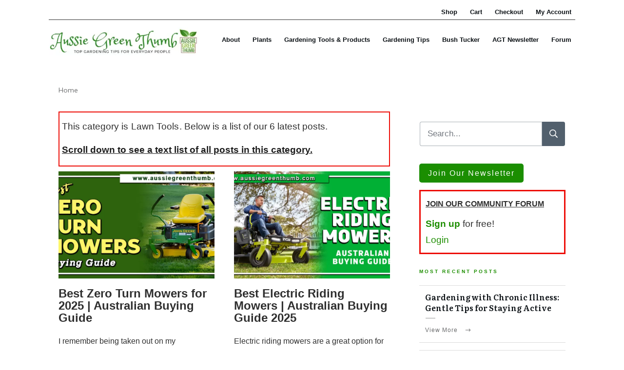

--- FILE ---
content_type: text/html; charset=UTF-8
request_url: https://aussiegreenthumb.com/Categories/gardening-tools/lawn-tools/
body_size: 111298
content:
<!doctype html>
<html lang="en-US" prefix="og: https://ogp.me/ns#" >
	<head><meta charset="UTF-8"><script>if(navigator.userAgent.match(/MSIE|Internet Explorer/i)||navigator.userAgent.match(/Trident\/7\..*?rv:11/i)){var href=document.location.href;if(!href.match(/[?&]nowprocket/)){if(href.indexOf("?")==-1){if(href.indexOf("#")==-1){document.location.href=href+"?nowprocket=1"}else{document.location.href=href.replace("#","?nowprocket=1#")}}else{if(href.indexOf("#")==-1){document.location.href=href+"&nowprocket=1"}else{document.location.href=href.replace("#","&nowprocket=1#")}}}}</script><script>class RocketLazyLoadScripts{constructor(e){this.triggerEvents=e,this.userEventHandler=this.triggerListener.bind(this),this.touchStartHandler=this._onTouchStart.bind(this),this.touchMoveHandler=this._onTouchMove.bind(this),this.touchEndHandler=this._onTouchEnd.bind(this),this.clickHandler=this._onClick.bind(this),this.interceptedClicks=[],this.delayedScripts={normal:[],async:[],defer:[]},this.allJQueries=[]}_addUserInteractionListener(e){document.hidden?e.triggerListener():(this.triggerEvents.forEach((t=>window.addEventListener(t,e.userEventHandler,{passive:!0}))),window.addEventListener("touchstart",e.touchStartHandler,{passive:!0}),window.addEventListener("mousedown",e.touchStartHandler),document.addEventListener("visibilitychange",e.userEventHandler))}_removeUserInteractionListener(){this.triggerEvents.forEach((e=>window.removeEventListener(e,this.userEventHandler,{passive:!0}))),document.removeEventListener("visibilitychange",this.userEventHandler)}_onTouchStart(e){window.addEventListener("touchend",this.touchEndHandler),window.addEventListener("mouseup",this.touchEndHandler),window.addEventListener("touchmove",this.touchMoveHandler,{passive:!0}),window.addEventListener("mousemove",this.touchMoveHandler),e.target.addEventListener("click",this.clickHandler),this._renameDOMAttribute(e.target,"onclick","rocket-onclick")}_onTouchMove(e){window.removeEventListener("touchend",this.touchEndHandler),window.removeEventListener("mouseup",this.touchEndHandler),window.removeEventListener("touchmove",this.touchMoveHandler,{passive:!0}),window.removeEventListener("mousemove",this.touchMoveHandler),e.target.removeEventListener("click",this.clickHandler),this._renameDOMAttribute(e.target,"rocket-onclick","onclick")}_onTouchEnd(e){window.removeEventListener("touchend",this.touchEndHandler),window.removeEventListener("mouseup",this.touchEndHandler),window.removeEventListener("touchmove",this.touchMoveHandler,{passive:!0}),window.removeEventListener("mousemove",this.touchMoveHandler)}_onClick(e){e.target.removeEventListener("click",this.clickHandler),this._renameDOMAttribute(e.target,"rocket-onclick","onclick"),this.interceptedClicks.push(e),e.preventDefault(),e.stopPropagation(),e.stopImmediatePropagation()}_replayClicks(){window.removeEventListener("touchstart",this.touchStartHandler,{passive:!0}),window.removeEventListener("mousedown",this.touchStartHandler),this.interceptedClicks.forEach((e=>{e.target.dispatchEvent(new MouseEvent("click",{view:e.view,bubbles:!0,cancelable:!0}))}))}_renameDOMAttribute(e,t,n){e.hasAttribute(t)&&(event.target.setAttribute(n,event.target.getAttribute(t)),event.target.removeAttribute(t))}triggerListener(){this._removeUserInteractionListener(this),"loading"===document.readyState?document.addEventListener("DOMContentLoaded",this._loadEverythingNow.bind(this)):this._loadEverythingNow()}async _loadEverythingNow(){this._delayEventListeners(),this._delayJQueryReady(this),this._handleDocumentWrite(),this._registerAllDelayedScripts(),this._preloadAllScripts(),await this._loadScriptsFromList(this.delayedScripts.normal),await this._loadScriptsFromList(this.delayedScripts.defer),await this._loadScriptsFromList(this.delayedScripts.async),await this._triggerDOMContentLoaded(),await this._triggerWindowLoad(),window.dispatchEvent(new Event("rocket-allScriptsLoaded")),this._replayClicks()}_registerAllDelayedScripts(){document.querySelectorAll("script[type=rocketlazyloadscript]").forEach((e=>{e.hasAttribute("src")?e.hasAttribute("async")&&!1!==e.async?this.delayedScripts.async.push(e):e.hasAttribute("defer")&&!1!==e.defer||"module"===e.getAttribute("data-rocket-type")?this.delayedScripts.defer.push(e):this.delayedScripts.normal.push(e):this.delayedScripts.normal.push(e)}))}async _transformScript(e){return await this._requestAnimFrame(),new Promise((t=>{const n=document.createElement("script");[...e.attributes].forEach((e=>{let t=e.nodeName;"type"!==t&&("data-rocket-type"===t&&(t="type"),n.setAttribute(t,e.nodeValue))})),e.hasAttribute("src")?(n.addEventListener("load",t),n.addEventListener("error",t)):(n.text=e.text,t()),e.parentNode.replaceChild(n,e)}))}async _loadScriptsFromList(e){const t=e.shift();return t?(await this._transformScript(t),this._loadScriptsFromList(e)):Promise.resolve()}_preloadAllScripts(){var e=document.createDocumentFragment();[...this.delayedScripts.normal,...this.delayedScripts.defer,...this.delayedScripts.async].forEach((t=>{const n=t.getAttribute("src");if(n){const t=document.createElement("link");t.href=n,t.rel="preload",t.as="script",e.appendChild(t)}})),document.head.appendChild(e)}_delayEventListeners(){let e={};function t(t,n){!function(t){function n(n){return e[t].eventsToRewrite.indexOf(n)>=0?"rocket-"+n:n}e[t]||(e[t]={originalFunctions:{add:t.addEventListener,remove:t.removeEventListener},eventsToRewrite:[]},t.addEventListener=function(){arguments[0]=n(arguments[0]),e[t].originalFunctions.add.apply(t,arguments)},t.removeEventListener=function(){arguments[0]=n(arguments[0]),e[t].originalFunctions.remove.apply(t,arguments)})}(t),e[t].eventsToRewrite.push(n)}function n(e,t){let n=e[t];Object.defineProperty(e,t,{get:()=>n||function(){},set(i){e["rocket"+t]=n=i}})}t(document,"DOMContentLoaded"),t(window,"DOMContentLoaded"),t(window,"load"),t(window,"pageshow"),t(document,"readystatechange"),n(document,"onreadystatechange"),n(window,"onload"),n(window,"onpageshow")}_delayJQueryReady(e){let t=window.jQuery;Object.defineProperty(window,"jQuery",{get:()=>t,set(n){if(n&&n.fn&&!e.allJQueries.includes(n)){n.fn.ready=n.fn.init.prototype.ready=function(t){e.domReadyFired?t.bind(document)(n):document.addEventListener("rocket-DOMContentLoaded",(()=>t.bind(document)(n)))};const t=n.fn.on;n.fn.on=n.fn.init.prototype.on=function(){if(this[0]===window){function e(e){return e.split(" ").map((e=>"load"===e||0===e.indexOf("load.")?"rocket-jquery-load":e)).join(" ")}"string"==typeof arguments[0]||arguments[0]instanceof String?arguments[0]=e(arguments[0]):"object"==typeof arguments[0]&&Object.keys(arguments[0]).forEach((t=>{delete Object.assign(arguments[0],{[e(t)]:arguments[0][t]})[t]}))}return t.apply(this,arguments),this},e.allJQueries.push(n)}t=n}})}async _triggerDOMContentLoaded(){this.domReadyFired=!0,await this._requestAnimFrame(),document.dispatchEvent(new Event("rocket-DOMContentLoaded")),await this._requestAnimFrame(),window.dispatchEvent(new Event("rocket-DOMContentLoaded")),await this._requestAnimFrame(),document.dispatchEvent(new Event("rocket-readystatechange")),await this._requestAnimFrame(),document.rocketonreadystatechange&&document.rocketonreadystatechange()}async _triggerWindowLoad(){await this._requestAnimFrame(),window.dispatchEvent(new Event("rocket-load")),await this._requestAnimFrame(),window.rocketonload&&window.rocketonload(),await this._requestAnimFrame(),this.allJQueries.forEach((e=>e(window).trigger("rocket-jquery-load"))),window.dispatchEvent(new Event("rocket-pageshow")),await this._requestAnimFrame(),window.rocketonpageshow&&window.rocketonpageshow()}_handleDocumentWrite(){const e=new Map;document.write=document.writeln=function(t){const n=document.currentScript,i=document.createRange(),r=n.parentElement;let o=e.get(n);void 0===o&&(o=n.nextSibling,e.set(n,o));const s=document.createDocumentFragment();i.setStart(s,0),s.appendChild(i.createContextualFragment(t)),r.insertBefore(s,o)}}async _requestAnimFrame(){return document.hidden?new Promise((e=>setTimeout(e))):new Promise((e=>requestAnimationFrame(e)))}static run(){const e=new RocketLazyLoadScripts(["keydown","mousedown","mousemove","touchmove","touchstart","touchend","wheel"]);e._addUserInteractionListener(e)}}RocketLazyLoadScripts.run();</script>
		<link rel="profile" href="https://gmpg.org/xfn/11">
		
		<meta name="viewport" content="width=device-width, initial-scale=1">

				<script type="rocketlazyloadscript" data-rocket-type="text/javascript">
			window.flatStyles = window.flatStyles || ''

			window.lightspeedOptimizeStylesheet = function () {
				const currentStylesheet = document.querySelector( '.tcb-lightspeed-style:not([data-ls-optimized])' )

				if ( currentStylesheet ) {
					try {
						if ( currentStylesheet.sheet && currentStylesheet.sheet.cssRules ) {
							if ( window.flatStyles ) {
								if ( this.optimizing ) {
									setTimeout( window.lightspeedOptimizeStylesheet.bind( this ), 24 )
								} else {
									this.optimizing = true;

									let rulesIndex = 0;

									while ( rulesIndex < currentStylesheet.sheet.cssRules.length ) {
										const rule = currentStylesheet.sheet.cssRules[ rulesIndex ]
										/* remove rules that already exist in the page */
										if ( rule.type === CSSRule.STYLE_RULE && window.flatStyles.includes( `${rule.selectorText}{` ) ) {
											currentStylesheet.sheet.deleteRule( rulesIndex )
										} else {
											rulesIndex ++
										}
									}
									/* optimize, mark it such, move to the next file, append the styles we have until now */
									currentStylesheet.setAttribute( 'data-ls-optimized', '1' )

									window.flatStyles += currentStylesheet.innerHTML

									this.optimizing = false
								}
							} else {
								window.flatStyles = currentStylesheet.innerHTML
								currentStylesheet.setAttribute( 'data-ls-optimized', '1' )
							}
						}
					} catch ( error ) {
						console.warn( error )
					}

					if ( currentStylesheet.parentElement.tagName !== 'HEAD' ) {
						/* always make sure that those styles end up in the head */
						const stylesheetID = currentStylesheet.id;
						/**
						 * make sure that there is only one copy of the css
						 * e.g display CSS
						 */
						if ( ( ! stylesheetID || ( stylesheetID && ! document.querySelector( `head #${stylesheetID}` ) ) ) ) {
							document.head.prepend( currentStylesheet )
						} else {
							currentStylesheet.remove();
						}
					}
				}
			}

			window.lightspeedOptimizeFlat = function ( styleSheetElement ) {
				if ( document.querySelectorAll( 'link[href*="thrive_flat.css"]' ).length > 1 ) {
					/* disable this flat if we already have one */
					styleSheetElement.setAttribute( 'disabled', true )
				} else {
					/* if this is the first one, make sure he's in head */
					if ( styleSheetElement.parentElement.tagName !== 'HEAD' ) {
						document.head.append( styleSheetElement )
					}
				}
			}
		</script>
		<style type="text/css" id="tcb-style-base-post-13327"  onLoad="typeof window.lightspeedOptimizeStylesheet === 'function' && window.lightspeedOptimizeStylesheet()" class="tcb-lightspeed-style">.thrv_wrapper .tve-content-box-background{position: absolute;width: 100%;left: 0px;top: 0px;overflow: hidden;-webkit-background-clip: padding-box;height: 100% !important;}.thrv_wrapper.thrv-content-box{box-sizing: border-box;position: relative;min-height: 10px;}.thrv_wrapper.thrv-content-box div:not(.thrv_icon):not(.ui-resizable-handle):not(.tve-auxiliary-icon-element){box-sizing: border-box;}.tve-cb{display: inline-block;vertical-align: middle;clear: both;overflow: visible;width: 100%;z-index: 1;position: relative;min-height: 10px;}.thrv-rating{display: table;}.thrv-rating svg{width: 1em;height: 1em;display: inline-block;}.tcb-icon{display: inline-block;width: 1em;height: 1em;line-height: 1em;vertical-align: middle;stroke-width: 0;stroke: currentcolor;fill: currentcolor;box-sizing: content-box;transform: rotate(var(--tcb-icon-rotation-angle,0deg));}svg.tcb-icon path:not([fill="none"]){transition: none;fill: inherit !important;stroke: inherit !important;}.thrv_icon{text-align: center;}.thrv-button{max-width: 100%;margin-left: auto;margin-right: auto;display: table !important;}.thrv-button.thrv_wrapper{padding: 0px;}.thrv-button .tcb-plain-text{cursor: pointer;}a.tcb-button-link{background-color: rgb(26,188,156);padding: 12px 15px;font-size: 18px;box-sizing: border-box;display: inline-flex;align-items: center;overflow: hidden;width: 100%;text-align: center;line-height: 1.2em;}a.tcb-button-link:hover{background-color: rgb(21,162,136);}.thrv-button a.tcb-button-link{color: rgb(255,255,255);text-decoration: none !important;}a.tcb-button-link > span::before{position: absolute;content: "";display: none;top: -100px;bottom: -100px;width: 1px;left: 10px;background-color: rgb(0,121,0);}span.tcb-button-texts{color: inherit;display: block;flex: 1 1 0%;position: relative;}span.tcb-button-texts > span{display: block;padding: 0px;}.thrv_wrapper.thrv-divider{padding-top: 20px;padding-bottom: 20px;margin: 0px;}.thrv_wrapper.thrv-divider hr{margin: 0px;}.thrv_wrapper.thrv-divider.tve-vert-divider{padding: 0px;min-height: 100%;}.thrv_wrapper.thrv-divider.tve-vert-divider hr{min-width: 1px;height: 100% !important;background-repeat: repeat-y !important;border: none !important;}.thrv_wrapper.thrv-divider.tve-vert-divider hr.tve_sep-1{background-image: linear-gradient(rgb(217,217,217),rgb(217,217,217));}.tve_sep-1{min-width: 10px;border-bottom-style: solid !important;border-top: 0px !important;border-left: 0px !important;border-right: 0px !important;}.tve-toc{--tve-toc-indent: 30px;position: relative;height: auto !important;}.tve-toc div:not(.thrv_icon){box-sizing: border-box;}.tve-toc .tve_ct_content{flex-wrap: wrap;}.tve-toc .ct_column{max-width: 100%;}.tve-toc .ct_column div{max-width: 100%;}.tve-toc .ct_column:not(:last-child){padding-right: 5px;}.tve-toc .ct_column:not(:first-child){padding-left: 5px;}.tve-toc.canvas-mode::before{content: none;}.tve-toc .tve-toc-list{position: relative;}.tve-toc .tve-toc-heading{margin: 0px;color: var(--tve-color);display: flex;align-items: baseline;}.tve-toc .tve-toc-heading.tve-toc-heading-level1{margin-left: var(--tve-toc-indent);}.tve-toc .tve-toc-heading.tve-toc-heading-level2{margin-left: calc(var(--tve-toc-indent)*2);}.tve-toc .tve-toc-heading .tve-toc-anchor,.tve-toc .tve-toc-heading .tve-toc-number{overflow: hidden;display: flex;align-items: center;color: inherit;font: inherit;letter-spacing: inherit;overflow-wrap: break-word;text-decoration: inherit !important;}.tve-toc .tve-toc-heading .tve-toc-anchor:hover,.tve-toc .tve-toc-heading .tve-toc-anchor.tve-state-expanded,.tve-toc .tve-toc-heading .tve-toc-number:hover,.tve-toc .tve-toc-heading .tve-toc-number.tve-state-expanded{color: inherit;font: inherit;letter-spacing: inherit;}.tve-toc .tve-toc-number:not(:empty){margin-right: 0.4em;}.tve-toc .tve-toc-number:not(:empty).thrv_wrapper{margin: 3px;}.tve-toc .ct_column{background-image: none !important;}.tve-toc .tve-vert-divider{display: none;}.tve-toc .tve-vert-divider:not(:last-child){display: block;}.tve-toc.tve-toc-expandable .tve-toc-title{cursor: pointer !important;}.tve-toc.tve-toc-expandable .tve-toc-title *{cursor: pointer !important;}.tve-toc.tve-toc-expandable .tve-toc-title-icon{display: none !important;}.tve-toc .tve-toc-title{width: 100%;z-index: 1;position: relative;}.tve-toc .tve-toc-title.show-icon .tve-toc-title-icon{justify-content: center;align-items: center;display: flex !important;}.tve-toc .tve-toc-title.reverse > .tve-cb{flex-direction: row-reverse;}.tve-toc .tve-toc-title.reverse .tve-toc-title-icon{margin-right: 0px;margin-left: 8px;}.tve-toc .tve-toc-title > .tve-cb{display: flex;justify-content: center;align-items: center;overflow: visible;}.tve-toc .tve-toc-title .tve-toc-title-icon{color: var(--tve-color);margin-right: 8px;transition: transform 0.25s;transform: rotate(var(--animation-angle,0deg));display: none !important;}.tve-toc .tve-toc-title .thrv_text_element{width: 100%;}.tve-toc .tve-toc-bullet{height: 100%;display: flex;align-items: center;justify-content: center;box-sizing: content-box;min-width: fit-content;cursor: pointer !important;}.tve-toc .tve-toc-bullet.thrv_wrapper{margin: 5px;}.tve-toc .tve-toc-number{cursor: pointer !important;min-width: fit-content;}.tve-toc .tve-toc-number:not(:empty){margin-right: 0.4em;}.tve-toc .tve-toc-bullet,.tve-toc .tve-toc-number{align-self: baseline;}.tve-toc .tve-toc-anchor{align-self: center;}.tve-toc .tve-toc-bullet,.tve-toc .tve-toc-number{padding: 0px;}.tve-toc-bullet{width: 12px;height: 12px;font-size: 12px;}.thrv-styled_list{padding-top: 10px !important;padding-bottom: 10px !important;}.thrv-styled_list ul.tcb-styled-list{list-style: none;margin: 0px !important;padding: 0px !important;}.thrv-styled_list ul.tcb-styled-list li div.thrv_icon{padding: 10px;margin: 0px;box-sizing: content-box;}.tcb-styled-list-icon-text{display: block;z-index: 0;line-height: 2.3em;}.tcb-styled-list-icon{position: relative;z-index: 1;}.thrv-styled-list-item{display: flex;place-content: flex-start;align-items: flex-start;word-break: break-word;}.thrv-styled-list-item::before{content: none !important;}.thrv_table table.tcb-fixed{table-layout: fixed;}.tve_table thead .tve_table_row .thrv_wrapper > p,.tve_table tbody .tve_table_row .thrv_wrapper > p{margin: 0px;padding: 0px;}.tve_image_caption{position: relative;}.tve_image_caption:not(.tcb-mm-image.tve-tab-image){height: auto !important;}.tve_image_caption .tve_image{max-width: 100%;width: 100%;}.tve_image_caption.tve-image-caption-below{display: flex;flex-direction: column;}.thrv_text_element a:not(.tcb-button-link){font-size: inherit;}.tcb-style-wrap strong{font-weight: var(--g-bold-weight,bold);}.tcb-plain-text{cursor: text;}.thrv_text_element{overflow-wrap: break-word;}body:not(.tve_editor_page) .thrv_wrapper.thrv_footer,body:not(.tve_editor_page) .thrv_wrapper.thrv_header{padding: 0px;}.tcb-post-content.thrv_wrapper{margin-top: 15px;margin-bottom: 15px;padding: 0px;}#tve_editor .tcb-post-content p{font-size: 16px;line-height: 1.6em;}body:not(.tve_editor_page) .tcb-post-list[data-disabled-links="1"] article{position: relative;}.notifications-content-wrapper.tcb-permanently-hidden{display: none !important;}.tcb-permanently-hidden{display: none !important;}.tar-disabled{cursor: default;opacity: 0.4;pointer-events: none;}.tcb-clear::after{display: block;height: 0px;content: "";}.tve_ea_thrive_animation{opacity: 0;}.tve_ea_thrive_animation.tve_anim_start{opacity: 1;transition: 0.5s ease-out;}.tve_ea_thrive_animation.tve_anim_bob{visibility: visible !important;opacity: 1;}.tve_ea_thrive_animation.tve_anim_bob.tve_anim_start{animation-name: bob-float,bob;animation-duration: 0.3s,1s;animation-delay: 0s,0.3s;animation-timing-function: ease-out,ease-in-out;animation-iteration-count: 1,infinite;animation-fill-mode: forwards;animation-direction: normal,alternate;}.tcb-flex-row{display: flex;flex-flow: row;align-items: stretch;justify-content: space-between;margin-top: 0px;margin-left: -15px;padding-bottom: 15px;padding-top: 15px;}.tcb-flex-col{flex: 1 1 auto;padding-top: 0px;padding-left: 15px;}.tcb-flex-row .tcb-flex-col{box-sizing: border-box;}.tcb--cols--2:not(.tcb-resized) > .tcb-flex-col{max-width: 50%;}.tcb-flex-row:not(.tcb-resized) > .tcb-flex-col.c-33{max-width: 33.3333%;}.tcb-flex-row:not(.tcb-resized) > .tcb-flex-col.c-66{max-width: 66.6667%;}.tcb-col{height: 100%;display: flex;flex-direction: column;position: relative;}.tcb-flex-row .tcb-col{box-sizing: border-box;}.tcb--cols--1 > .tcb-flex-col > .tcb-col{max-width: 100%;}html{text-rendering: auto !important;}html body{text-rendering: auto !important;}#tve_editor ul{margin-left: 20px;}.thrv_wrapper{margin-top: 20px;margin-bottom: 20px;padding: 1px;}.thrv_wrapper div{box-sizing: content-box;}.thrv_wrapper.tve-elem-default-pad{padding: 20px;}.thrv_wrapper.thrv_text_element{margin: 0px;}.thrv_wrapper.thrv-columns{margin-top: 10px;margin-bottom: 10px;padding: 0px;}p{font-size: 1em;}.tve_clearfix::after{content: "";display: block;clear: both;visibility: hidden;line-height: 0;height: 0px;}.tve_image{border-radius: 0px;box-shadow: none;}div .tve_image_caption{padding: 0px;max-width: 100% !important;box-sizing: border-box !important;}.tve_image_caption .tve_image_frame{display: block;max-width: 100%;position: relative;overflow: hidden;}.tve_image_caption .tve_image{display: block;padding: 0px;height: auto;}.tve_image_caption .wp-caption-text{margin: 0px;font-size: 14px;color: dimgray;padding: 5px 0px 0px;max-width: 100%;}.tve_more_tag{border-top: 1px dotted rgb(203,203,203);height: 25px;margin: 0px;}.tve_more_tag span{background: rgb(223,232,241);border-right: 1px solid rgb(204,204,204);border-bottom: 1px solid rgb(204,204,204);border-left: 1px solid rgb(204,204,204);border-image: initial;border-top: none;display: block;float: right;padding: 0px 5px;color: rgb(0,0,0) !important;font-size: 12px !important;}.tve_more_tag span::after{content: ".";display: block;clear: both;visibility: hidden;line-height: 0;height: 0px;}.tve_table_row{border: 0px;}.tve_table_row td,.tve_table_row th{line-height: 1;padding: 3px;-webkit-background-clip: padding-box;}.tve_table_row td:empty{height: 20px;}.tve_table{margin: 0px;width: 100%;border-spacing: 0px;border-collapse: collapse;box-sizing: border-box;}.tve_table.tve_no_inner_border > tbody > tr > td,.tve_table.tve_no_inner_border > thead > tr > th{border-width: 0px !important;}.tve-toc-content{width: 100%;}.tve-toc-content.tve_p_right{float: right;}.tve-toc-content.tve_p_left{float: left;}.tve-toc-content.tve_p_center{margin-left: auto !important;margin-right: auto !important;}.tve-toc-content .tve_ct_content{text-align: left;display: flex;align-items: stretch;}.tve-toc-content .ct_column{flex: 1 1 0px;}.tve-toc-content .ct_column:not(:last-child){background-image: repeating-linear-gradient(rgb(176,177,181) 0px,rgb(59,59,60) 1px,rgb(59,59,60) 2px,rgb(176,177,181) 3px,transparent 3px,transparent 6px);background-size: 1px 6px;background-repeat: repeat-y;background-position: calc(100% - 2px) 0px;}.tve-toc-content .tve_ct_title{display: inline-block;color: rgb(255,255,255);padding: 5px 50px;font-size: 20px;margin: 0px 0px 10px;text-align: center;}.tve-toc-content .tve_ct_level0{box-sizing: border-box;color: rgb(75,75,75);font-size: 16px;padding: 0px 10px;text-decoration: none;width: 100%;display: block;font-weight: bold;margin: 10px 0px 5px;}.tve-toc-content .tve_ct_level1{box-sizing: border-box;color: rgb(75,75,75);font-size: 16px;text-decoration: none;width: 100%;display: block;padding: 0px 20px;margin: 6px 0px 4px;}.tve-toc-content .tve_ct_level2{box-sizing: border-box;color: rgb(75,75,75);font-size: 16px;text-decoration: none;width: 100%;display: block;margin: 3px 0px 1px;padding: 0px 30px;}.tve-toc-content .ct_column a,.tve-toc-content .ct_column a:visited,.tve-toc-content .ct_column a:active{box-sizing: border-box;font-size: 16px;text-decoration: none;}.tve-toc-content .ct_column a.tve_ct_level0,.tve-toc-content .ct_column a:visited.tve_ct_level0,.tve-toc-content .ct_column a:active.tve_ct_level0{font-weight: bold;margin: 10px 0px 5px;}.tve-toc-content .ct_column a.tve_ct_level1,.tve-toc-content .ct_column a:visited.tve_ct_level1,.tve-toc-content .ct_column a:active.tve_ct_level1{padding-left: 40px;margin: 6px 0px 4px;}.tve-toc-content .ct_column a.tve_ct_level2,.tve-toc-content .ct_column a:visited.tve_ct_level2,.tve-toc-content .ct_column a:active.tve_ct_level2{padding-left: 60px;margin: 3px 0px 1px;}.tve-toc-content .ct_column a:hover,.tve-toc-content .ct_column a:visited:hover,.tve-toc-content .ct_column a:active:hover{text-decoration: underline;}.tve-toc-content.tve_blue a:hover{color: rgb(78,122,199) !important;}.tve-toc-content.tve_blue .tve_ct_title{background-color: rgb(78,122,199);}.tve-toc-content.tve_green a:hover{color: rgb(69,191,85) !important;}.tve-toc-content.tve_green .tve_ct_title{background-color: rgb(69,191,85);}.tve-toc-content.tve_black a:hover{color: rgb(89,89,89) !important;}.tve-toc-content.tve_black .tve_ct_title{background-color: rgb(89,89,89);}.tve-toc-content.tve_orange a:hover{color: rgb(255,113,44) !important;}.tve-toc-content.tve_orange .tve_ct_title{background-color: rgb(255,113,44);}.tve-toc-content.tve_purple a:hover{color: rgb(151,104,209) !important;}.tve-toc-content.tve_purple .tve_ct_title{background-color: rgb(151,104,209);}.tve-toc-content.tve_red a:hover{color: rgb(233,60,49) !important;}.tve-toc-content.tve_red .tve_ct_title{background-color: rgb(233,60,49);}.tve-toc-content.tve_teal a:hover{color: teal !important;}.tve-toc-content.tve_teal .tve_ct_title{background-color: teal;}.tve-toc-content.tve_white a:hover{color: rgb(75,75,75);}.tve-toc-content.tve_white .tve_ct_title{background-color: rgb(239,239,239);color: rgb(89,89,89);}.tve-toc-content.tve_white .tve_contents_table{background-color: rgb(255,255,255);}.thrv_icon{line-height: 0;}.thrv_icon.tcb-icon-display{display: table;border-collapse: initial;}.thrv_icon.thrv_wrapper{margin-left: auto;margin-right: auto;padding: 0px;}body:not(.tve_editor_page) .tve_more_tag{visibility: hidden;height: 1px !important;}:not(#_s):not(#_s) .tcb-conditional-display-placeholder{min-height: var(--tcb-container-height-d,100px) !important;position: relative;}:not(#_s):not(#_s) .tcb-conditional-display-placeholder.thrv-page-section{box-sizing: border-box;margin: 0px;}:not(#_s):not(#_s) .tcb-conditional-display-placeholder.thrv-content-box{box-sizing: border-box;}:not(#_s):not(#_s) .tcb-conditional-display-placeholder .tve-page-section-out,:not(#_s):not(#_s) .tcb-conditional-display-placeholder .tve-content-box-background{box-sizing: border-box;position: absolute;width: 100%;height: 100%;left: 0px;top: 0px;overflow: hidden;}.thrv_facebook_comments{min-width: 100px;}.tve-fb-comments{width: 100%;}.tve-fb-comments > span{width: 100% !important;}.tve-fb-comments iframe{width: 100% !important;}.tve_flt .tve_sep{border: none;margin: 0px !important;max-width: 100% !important;}.tve_flt .thrv_wrapper > .tve_sep{width: 100%;background-color: rgba(0,0,0,0);}.thrv_wrapper.thrv_contentbox_shortcode{position: relative;}.comments-area.thrv_wrapper,.comments-area .thrv_wrapper{margin: 0px;padding: 0px;}.comments-area.thrv_wrapper.comment-form-submit,.comments-area .thrv_wrapper.comment-form-submit{margin: 20px 0px;}.comments-area .reply{display: table;margin: 10px 0px 0px;float: right;padding: 0px;}.comments-area .comment-reply-title{font-size: 14px;font-weight: 500;color: rgb(18,18,18);letter-spacing: 1.4px;text-transform: uppercase;margin: 0px 0px 10px;}.thrv_wrapper.thrv_text_element.comment-no-comment{text-align: center;background-image: linear-gradient(rgb(240,243,243),rgb(240,243,243));padding-top: 12px;padding-bottom: 12px;}.thrv_wrapper.thrv_text_element.comment-no-comment p{margin-bottom: 0px;padding: 0px;font-weight: inherit;line-height: inherit;}.comment-metadata{font-size: 12px;font-weight: normal;color: rgba(10,10,10,0.4);}.comments-area .comment-metadata{margin: -30px 0px 20px 72px;}.comment-metadata a{font-weight: inherit;text-decoration: none;font-size: inherit;}.comment-metadata a:not(.comment-edit-link){color: inherit;}.comment-metadata a:not(.comment-edit-link):hover{color: inherit;}.comment-form-item.comment-form-url{margin-bottom: 40px;}.comments-area .comment-form-item label{margin: 0px 0px 10px;}.comment-form-item input{background-color: rgb(245,245,245);}.comments-area .comment-form-item input{padding: 10px;}.comment-author::after{clear: both;content: "";display: table;}.comment-author .fn{color: rgba(10,10,10,0.6);float: unset;display: inline-block;margin: 8px 0px 0px;font-size: 14px;font-weight: 600;}.comment-author .fn a{text-decoration: inherit;color: inherit;background: inherit;}.comment-author *{float: left;}.comment-author img{margin-right: 22px;border-radius: 50%;}#comments.comments-area ol.children{margin-left: 20px;}#comments .comment-respond{padding-top: 20px;}#comments .reply span.tcb-button-texts{flex: unset;}.comments-area .comment-body{padding: 20px;margin: 0px 0px 20px;}.comment-body{padding: 20px;border-radius: 4px;border: 1px solid rgb(213,217,223);margin: 20px 0px 0px;}.reply .comment-reply-link{padding: 8px;font-size: 15px;background-color: transparent;color: rgb(31,165,230);border-radius: 50px;font-weight: 500;border: 1px solid rgb(31,165,230);text-decoration: none;display: inline-flex;align-items: center;justify-content: center;}.reply .comment-reply-link:hover{background-color: transparent;text-decoration: none;}.reply .comment-reply-link[disabled]{background-color: rgb(191,191,191);}.reply .comment-reply-link:focus{outline: none;}#comments.comments-area .comment-list::after{clear: both;content: "";display: table;}#comments.comments-area .comments-title{color: rgb(68,68,68);font-size: 22px;font-weight: 500;}#comments.comments-area .comment-awaiting-moderation{font-weight: 300;margin: 0px;}#comments.comments-area .tcb-button-text{margin: 0px;}#comments.comments-area ol{list-style: none;margin: 0px;padding: 0px;}#comments.comments-area ol li{margin: 0px;padding: 0px;}#comments.comments-area .wpgdprc-checkbox{width: 100%;}.comment-content{opacity: 0.85;font-size: 14px;font-weight: 300;line-height: 1.5;color: rgba(10,10,10,0.85);}.comments-area .comment-content{margin: 0px;}.comment-content p{margin-bottom: 20px;font-size: inherit;line-height: inherit;}.comment-content p:last-child{margin-bottom: 0px;}.comment-content a{word-break: break-all;}.comment-form .error-message{color: red;font-size: 13px;}.comment-form textarea::placeholder,.comment-form input::placeholder{color: inherit;font-family: inherit;font-weight: inherit;text-decoration: inherit;}.comment-form input[type="submit"]{background-color: rgb(102,102,102);font-weight: 400;outline: 0px;padding: 18px 32px;}.comment-form > p{box-sizing: border-box;}.comment-form > p input[type="email"],.comment-form > p input[type="text"],.comment-form > p input[type="url"]{width: 100%;}.comment-author .thrive-comment-author-picture{margin: 0px 15px 0px 0px;}.comment-author .thrive-comment-author-picture .avatar{border: 1px solid rgba(157,159,159,0.26);border-radius: 50%;margin: 0px;padding: 0px;width: 60px;}.comment-author .says{display: none;}.comments-area .comments-closed-text{margin: 0px 0px 10px;}.comment-form-reply-title{font-size: 14px;text-transform: uppercase;color: rgba(10,10,10,0.6);font-weight: 600;}.comment-form-text textarea{min-height: 200px;padding-top: 25px;padding-bottom: 20px;resize: vertical;display: block;}.comment-form-text textarea,.comment-form-input{box-sizing: border-box;padding: 19px 20px;line-height: 1em;width: 100%;outline: none;background-color: rgb(240,243,243);font-size: 14px;vertical-align: middle;border: 1px solid rgba(157,159,159,0.26);border-radius: 3px;color: rgba(16,16,16,0.6);}.comment-form-input{color: rgba(10,10,10,0.5);font-weight: 300;line-height: 46px;}textarea.comment-it-error,input[type="text"].comment-it-error,input[type="email"].comment-it-error{border: 1px solid rgb(217,43,43);}.comment-form::after{content: "";display: table;clear: both;}.comment-form-submit{position: relative;float: right;z-index: 3;font-size: 15px;display: table;margin: 20px 0px;box-sizing: border-box !important;}.comment-form-submit .thrv_icon{position: absolute;right: 0px;top: 50%;z-index: 2;margin: -0.5em 10px 0px 0px;font-size: var(--tve-font-size,1em);color: var(--tve-color);}.comment-form-submit .thrv_icon .tve_sc_icon{font-size: inherit;padding: 0px;}.comment-form-submit button{padding: 12px 32px;font-size: 1em;cursor: pointer;width: 100%;background-color: transparent;color: rgb(31,165,230);border-radius: 50px;font-weight: 500;border: 1px solid rgb(31,165,230);}.comment-form-submit button[disabled]{background-color: rgb(191,191,191);}.comment-form-submit button:focus{outline: none;}.comment-content::before,.comment-content::after{content: "";display: table;table-layout: fixed;}.comment-content::after{clear: both;}.thrive-singular .comment-body .reply{clear: both;max-width: 100px;}.comment-body::after{clear: both;content: "";display: table;}.site-main .comment-navigation{margin: 0px 0px 1.5em;overflow: hidden;}.comment-navigation .nav-previous{float: left;width: 50%;}.comment-navigation .nav-next{float: right;text-align: right;width: 50%;}.thrv-divider .tve_sep{background: transparent;border: none;}.thrv-divider .tve_sep-1{border-left: 0px solid;border-right: 0px solid;border-bottom-style: solid;border-top: 0px;height: 0px;width: initial !important;}body:not(.ttb-editor-page) .tcb-post-content::before,body:not(.ttb-editor-page) .tcb-post-content::after{display: none;}.tcb-clear .theme-comments-number{float: right;}.thrv_wrapper.thrv_text_element{padding: 1px;}p.tcb-post-comments-number,.theme-comments-number p{font-size: 14px;font-weight: 300;letter-spacing: 0.7px;color: rgb(68,68,68);}a.tcb-plain-text{cursor: pointer;}.tcb-post-comments-number{display: inline-block;}@media (max-width: 1023px){:not(#_s):not(#_s) .tcb-conditional-display-placeholder{min-height: var(--tcb-container-height-t) !important;}.comment-form-submit{max-width: 50%;width: 50%;}}@media (max-width: 767px){.thrv_table{overflow-x: auto;}.tcb-mobile-table td:not(:first-child){border-top: 0px !important;}.tcb-mobile-table tr:not(:first-child) td:first-child{border-top: 0px !important;}.tcb-mobile-table th,.tcb-mobile-table thead{position: fixed;top: -9000px;left: -9000px;}.tcb-mobile-table:not(.tve-table-no-header) td{display: block;position: relative;box-sizing: border-box;width: 100% !important;padding-left: 50% !important;}.tcb-mobile-table:not(.tve-table-no-header) td::before{box-sizing: border-box;content: attr(data-th);display: flex;align-items: center;justify-content: center;position: absolute;top: 0px;bottom: 0px;left: 0px;width: calc(50% - 5px);padding: 0px;}html{overflow-x: hidden !important;}html,body{max-width: 100vw !important;}.tcb-flex-row{flex-direction: column;}.tcb-flex-row.v-2{flex-direction: row;}.tcb-flex-row.v-2:not(.tcb-mobile-no-wrap){flex-wrap: wrap;}.tcb-flex-row.v-2:not(.tcb-mobile-no-wrap) > .tcb-flex-col{width: 100%;flex: 1 0 390px;max-width: 100% !important;}:not(#_s):not(#_s) .tcb-conditional-display-placeholder{min-height: var(--tcb-container-height-m) !important;}.comment-form-submit{float: left;max-width: 100%;width: 100%;}}@media (max-width: 1023px) and (min-width: 768px){.tcb-flex-row:not(.tcb--cols--2):not(.tcb-medium-no-wrap){flex-wrap: wrap;}.tcb-flex-row:not(.tcb--cols--2):not(.tcb-medium-no-wrap) > .tcb-flex-col{flex: 1 0 250px;max-width: 100% !important;}.tcb-flex-row.tcb-medium-no-wrap{flex-wrap: nowrap !important;}.tcb-flex-row.tcb-medium-no-wrap > .tcb-flex-col{flex: 1 1 auto !important;}}@media screen and (-ms-high-contrast: active),(-ms-high-contrast: none){.tcb-flex-col{width: 100%;}.tcb-col{display: block;}}@media screen and (max-device-width: 480px){body{text-size-adjust: none;}}@media only screen and (max-device-width: 1024px){.tve_table{overflow-x: scroll;}.tve_table > tbody > tr > td,.tve_table > thead > tr > th{width: 110px;}}@media only screen and (min-width: 768px) and (max-width: 1200px){.thrv_table{overflow-x: auto;}}@keyframes bob{0%{transform: translateY(-8px);}50%{transform: translateY(-4px);}100%{transform: translateY(-8px);}}@keyframes bob-float{100%{transform: translateY(-8px);}}</style><style type="text/css" id="tcb-style-template-thrive_template-54194"  onLoad="typeof window.lightspeedOptimizeStylesheet === 'function' && window.lightspeedOptimizeStylesheet()" class="tcb-lightspeed-style">@media (min-width: 300px){.tve-theme-54194 #wrapper{--header-background-width: 100%;--footer-background-width: 100%;--bottom-background-width: 100%;--bottom-content-width: 100%;--top-background-width: 100%;}.tve-theme-54194 .thrv_footer .symbol-section-out{background-color: rgb(241,241,241);}.tve-theme-54194 .thrv_footer .symbol-section-in{padding: 20px !important;}.tve-theme-54194 .content-section #main .post-wrapper.thrv_wrapper{width: calc(50% - 20px);}.tve-theme-54194 .top-section .section-background{background-color: rgb(255,255,255) !important;background-image: none !important;--tve-applied-background-color: rgb(255,255,255) !important;}.tve-theme-54194 .top-section .section-content{justify-content: flex-end;display: flex;flex-direction: column;--tve-color: rgb(255,255,255);padding: 50px 20px 1px !important;min-height: 1px !important;}.tve-theme-54194 .top-section .section-content p,.tve-theme-54194 .top-section .section-content li,.tve-theme-54194 .top-section .section-content label,.tve-theme-54194 .top-section .section-content .tcb-plain-text{color: var(--tve-color,rgb(255,255,255));--tcb-applied-color: rgb(255,255,255);}.tve-theme-54194 .top-section .thrive-breadcrumbs{padding: 0px !important;justify-content: center !important;}.tve-theme-54194 .top-section [data-css="tve-u-175e5c2673c"] .thrive-breadcrumb-path{color: var(--tcb-skin-color-5);--tve-applied-color: var$(--tcb-skin-color-5);font-size: 14px;}.tve-theme-54194 .top-section [data-css="tve-u-175e5c2673c"]{justify-content: flex-start !important;}.thrive-section-9142 .tcb-post-list[data-css="tve-u-1701a560754"] .post-wrapper.thrv_wrapper:not(:nth-child(n)){margin-right: 30px !important;}.thrive-section-9142 .tcb-post-list[data-css="tve-u-179ec3706a6"] .post-wrapper.thrv_wrapper:not(:nth-child(n)){margin-right: 30px !important;}.tve-theme-54194 .content-section #main{--tve-gallery-horizontal-space: 40px !important;margin-top: 10px !important;margin-bottom: 40px !important;}.tve-theme-54194 .content-section #main .post-wrapper.thrv_wrapper:nth-child(n+3){margin-top: 40px !important;}.tve-theme-54194 .content-section #main .post-wrapper.thrv_wrapper:not(:nth-child(n+3)){margin-top: 0px !important;}.tve-theme-54194 .content-section #main .post-wrapper.thrv_wrapper:not(:nth-child(2n)){margin-right: 40px !important;}.tve-theme-54194 .content-section #main .post-wrapper.thrv_wrapper:nth-child(2n){margin-right: 0px !important;}.tve-theme-54194 .content-section #main [data-css="tve-u-194b4f2b621"]{max-width: unset;--tve-applied-max-width: unset !important;margin-top: 0px !important;margin-bottom: 0px !important;padding: 0px !important;}.tve-theme-54194 .content-section #main .thrv-content-box [data-css="tve-u-194b4f2c6a1"]{min-height: 220px;}.tve-theme-54194 .content-section #main [data-css="tve-u-194b4f30596"]{background-image: url("https://aussiegreenthumb.com/wp-content/uploads/2023/10/Growing-Rockmelons-Cantaloupes-in-Australia-1024x535.jpg?dynamic_featured=1&size=large") !important;background-size: cover !important;background-position: 50% 50% !important;background-attachment: scroll !important;background-repeat: no-repeat !important;--background-image: url("https://aussiegreenthumb.com/wp-content/uploads/2023/10/Growing-Rockmelons-Cantaloupes-in-Australia-1024x535.jpg?dynamic_featured=1&size=large") !important;--background-size: cover !important;--background-position: 50% 50% !important;--background-attachment: scroll !important;--background-repeat: no-repeat !important;--tve-applied-background-image: url("https://aussiegreenthumb.com/wp-content/uploads/2023/10/Growing-Rockmelons-Cantaloupes-in-Australia-1024x535.jpg?dynamic_featured=1&size=large") !important;}.tve-theme-54194 .content-section #main [data-css="tve-u-194b4f4f5ed"]{--tcb-applied-color: var$(--tcb-skin-color-5) !important;}:not(#tve) .tve-theme-54194 .content-section #main [data-css="tve-u-194b4f505bc"]{--g-regular-weight: 400;font-weight: var(--g-bold-weight,bold) !important;padding-top: 0px !important;margin-top: 0px !important;padding-bottom: 15px !important;margin-bottom: 0px !important;line-height: 1.4em !important;font-family: inherit !important;}.tve-theme-54194 .content-section #main [data-css="tve-u-194b4f554e5"]{padding: 0px !important;margin-top: 20px !important;}.tve-theme-54194 .content-section #main [data-css="tve-u-194b4f5e24e"]{margin-top: 0px !important;margin-bottom: 0px !important;}:not(#tve) .tve-theme-54194 .content-section #main [data-css="tve-u-194b4f639e4"] .tcb-button-link span{color: var(--tve-color,var(--tcb-skin-color-4));--tve-applied-color: var$(--tve-color,var$(--tcb-skin-color-4));--tcb-applied-color: var$(--tcb-skin-color-4);}.tve-theme-54194 .content-section #main [data-css="tve-u-194b4f639e4"]{--tve-color: var(--tcb-skin-color-4);--tve-applied---tve-color: var$(--tcb-skin-color-4);--tve-font-size: 12px;--tve-letter-spacing: 2px;--tve-border-radius: 0px;}:not(#tve) .tve-theme-54194 .content-section #main [data-css="tve-u-194b4f639e4"] .tcb-button-link{font-size: var(--tve-font-size,12px) !important;}.tve-theme-54194 .content-section #main [data-css="tve-u-194b4f639e4"] .tcb-button-link{letter-spacing: var(--tve-letter-spacing,2px);border-top: 1px solid rgba(0,0,0,0.16);border-right: none;border-bottom: 1px solid rgba(0,0,0,0.16);border-left: none;border-image: initial;--tve-applied-border: none;border-radius: 0px;padding: 12px 8px !important;}:not(#tve) .tve-theme-54194 .content-section #main [data-css="tve-u-194b4f639e4"]:hover .tcb-button-link span{color: var(--tve-color,rgb(29,142,1)) !important;--tve-applied-color: var$(--tve-color,rgb(29,142,1)) !important;--tcb-applied-color: rgb(29,142,1) !important;font-weight: var(--tve-font-weight,var(--g-bold-weight,bold)) !important;}:not(#tve) .tve-theme-54194 .content-section #main [data-css="tve-u-194b4f639e4"]:hover{--tve-color: rgb(29,142,1) !important;--tve-applied---tve-color: rgb(29,142,1) !important;--tve-font-weight: var(--g-bold-weight,bold) !important;}:not(#tve) .tve-theme-54194 .content-section #main [data-css="tve-u-194b4f639e4"]:hover .tcb-button-link{border-top: 1px solid rgba(82,230,45,0.6) !important;border-bottom: 1px solid rgba(82,230,45,0.6) !important;}.tve-theme-54194 .content-section [data-css="tve-u-194b4f98491"] .tcb-button-link{border: none;--tve-applied-border: none;}.tve-theme-54194 .content-section [data-css="tve-u-194b4f9c02d"] .tcb-button-link{border: none;--tve-applied-border: none;}:not(#tve) .tve-theme-54194 .content-section [data-css="tve-u-194b4fd28fe"]{text-decoration-line: none !important;text-decoration-thickness: initial !important;text-decoration-style: initial !important;text-decoration-color: var(--tcb-text-decoration-color,initial) !important;}.tve-theme-54194 .content-section .tcb-post-list[data-css="tve-u-194b4fda655"] .post-wrapper.thrv_wrapper{width: calc(50% - 15px);}.tve-theme-54194 .content-section [data-css="tve-u-194b4fda655"].tcb-post-list .post-wrapper{box-shadow: rgba(0,0,0,0.1) 0px 1px 3px 0px;border-left: 2px solid rgba(0,0,0,0);padding: 10px !important;}:not(#tve) .tve-theme-54194 .content-section [data-css="tve-u-194b4fda655"].tcb-post-list .post-wrapper:hover{border-left: 2px solid rgb(0,143,255) !important;box-shadow: rgba(0,0,0,0.06) 0px 1px 2px 0px !important;}:not(#tve) .tve-theme-54194 .content-section [data-css="tve-u-194b4fda655"].tcb-post-list [data-css="tve-u-194b4fda656"]{padding-top: 0px !important;margin-top: 0px !important;padding-bottom: 0px !important;margin-bottom: 0px !important;font-size: 17px !important;}.tve-theme-54194 .content-section [data-css="tve-u-194b4fda655"]{max-width: unset;margin-top: 21px !important;margin-bottom: 20px !important;--tve-applied-max-width: unset !important;}.tve-theme-54194 .content-section .tcb-post-list[data-css="tve-u-194b4fda655"] .post-wrapper.thrv_wrapper:nth-child(n+3){margin-top: 4px !important;}.tve-theme-54194 .content-section .tcb-post-list[data-css="tve-u-194b4fda655"] .post-wrapper.thrv_wrapper:not(:nth-child(n+3)){margin-top: 0px !important;}.tve-theme-54194 .content-section .tcb-post-list[data-css="tve-u-194b4fda655"] .post-wrapper.thrv_wrapper:not(:nth-child(2n)){margin-right: 30px !important;}.tve-theme-54194 .content-section .tcb-post-list[data-css="tve-u-194b4fda655"] .post-wrapper.thrv_wrapper:nth-child(2n){margin-right: 0px !important;}.thrive-section-9142 .tcb-post-list[data-css="tve-u-1701a560754"] .post-wrapper.thrv_wrapper:nth-child(n+2){margin-top: 15px !important;}.thrive-section-9142 .tcb-post-list[data-css="tve-u-1701a560754"] .post-wrapper.thrv_wrapper:not(:nth-child(n+2)){margin-top: 0px !important;}.thrive-section-9142 .tcb-post-list[data-css="tve-u-1701a560754"] .post-wrapper.thrv_wrapper:nth-child(n){margin-right: 0px !important;}.thrive-section-9142 .tcb-post-list[data-css="tve-u-179ec3706a6"] .post-wrapper.thrv_wrapper:nth-child(n+2){margin-top: 5px !important;}.thrive-section-9142 .tcb-post-list[data-css="tve-u-179ec3706a6"] .post-wrapper.thrv_wrapper:not(:nth-child(n+2)){margin-top: 0px !important;}.thrive-section-9142 .tcb-post-list[data-css="tve-u-179ec3706a6"] .post-wrapper.thrv_wrapper:nth-child(n){margin-right: 0px !important;}:not(#tve) .tve-theme-54194 .content-section [data-css="tve-u-194b4ff8723"]{font-size: 19px !important;color: rgba(10,10,10,0.85) !important;--tcb-applied-color: rgba(10,10,10,0.85) !important;--tve-applied-color: rgba(10,10,10,0.85) !important;}:not(#tve) .tve-theme-54194 .content-section [data-css="tve-u-194b4ff8724"]{font-size: 19px !important;}.tve-theme-54194 .content-section [data-css="tve-u-194b4ff8725"]{--tve-border-width: 2px;border: 2px solid rgb(237,14,8) !important;--tve-applied-border: 2px solid var$(--tcb-color-2) !important;padding-top: 7px !important;padding-bottom: 6px !important;padding-left: 5px !important;}.tve-theme-54194 .main-container{padding: 20px 10px !important;}.tve-theme-54194 .content-section .section-content{padding: 10px 10px 20px !important;}:not(#tve) .tve-theme-54194 .content-section #main [data-css="tve-u-194b4f4f5ed"]{font-size: 24px !important;}.tve-theme-4991 .content-section #main .post-wrapper.thrv_wrapper:nth-child(n+3){margin-top: 40px !important;}.tve-theme-4991 .content-section #main .post-wrapper.thrv_wrapper:not(:nth-child(n+3)){margin-top: 0px !important;}.tve-theme-4991 .content-section #main .post-wrapper.thrv_wrapper:not(:nth-child(2n)){margin-right: 40px !important;}.tve-theme-4991 .content-section #main .post-wrapper.thrv_wrapper:nth-child(2n){margin-right: 0px !important;}.thrive-section-9142 .tcb-post-list[data-css="tve-u-1701a560754"] .post-wrapper.thrv_wrapper:nth-child(n+2){margin-top: 15px !important;}.thrive-section-9142 .tcb-post-list[data-css="tve-u-1701a560754"] .post-wrapper.thrv_wrapper:not(:nth-child(n+2)){margin-top: 0px !important;}.thrive-section-9142 .tcb-post-list[data-css="tve-u-1701a560754"] .post-wrapper.thrv_wrapper:nth-child(n){margin-right: 0px !important;}.thrive-section-9142 .tcb-post-list[data-css="tve-u-1701a560754"] .post-wrapper.thrv_wrapper:not(:nth-child(n)){margin-right: 30px !important;}.thrive-section-9142 .tcb-post-list[data-css="tve-u-179ec3706a6"] .post-wrapper.thrv_wrapper:nth-child(n+2){margin-top: 5px !important;}.thrive-section-9142 .tcb-post-list[data-css="tve-u-179ec3706a6"] .post-wrapper.thrv_wrapper:not(:nth-child(n+2)){margin-top: 0px !important;}.thrive-section-9142 .tcb-post-list[data-css="tve-u-179ec3706a6"] .post-wrapper.thrv_wrapper:not(:nth-child(n)){margin-right: 30px !important;}.thrive-section-9142 .tcb-post-list[data-css="tve-u-179ec3706a6"] .post-wrapper.thrv_wrapper:nth-child(n){margin-right: 0px !important;}.tve-theme-4991 .content-section .tcb-post-list[data-css="tve-u-1946771a217"] .post-wrapper.thrv_wrapper:nth-child(n+3){margin-top: 4px !important;}.tve-theme-4991 .content-section .tcb-post-list[data-css="tve-u-1946771a217"] .post-wrapper.thrv_wrapper:not(:nth-child(n+3)){margin-top: 0px !important;}.tve-theme-4991 .content-section .tcb-post-list[data-css="tve-u-1946771a217"] .post-wrapper.thrv_wrapper:not(:nth-child(2n)){margin-right: 30px !important;}.tve-theme-4991 .content-section .tcb-post-list[data-css="tve-u-1946771a217"] .post-wrapper.thrv_wrapper:nth-child(2n){margin-right: 0px !important;}.thrive-section-9142 .section-background{border: medium none;background-color: transparent !important;background-image: none !important;}.thrive-section-9142 .section-content{padding: 10px 10px 20px !important;}:not(#tve) .thrive-section-9142 [data-css="tve-u-1701974472a"]{letter-spacing: 3px;color: var(--tcb-skin-color-0) !important;--tcb-applied-color: var$(--tcb-skin-color-0) !important;text-transform: uppercase !important;font-size: 10px !important;font-weight: var(--g-bold-weight,bold) !important;padding-top: 0px !important;margin-top: 0px !important;padding-bottom: 0px !important;margin-bottom: 0px !important;}.thrive-section-9142 .tcb-post-list[data-css="tve-u-1701a560754"] .post-wrapper.thrv_wrapper{width: calc(100% + 0px);}.thrive-section-9142 [data-css="tve-u-1701a560754"].tcb-post-list .post-wrapper{border-top: 1px solid rgba(0,0,0,0.14);border-bottom: 1px solid rgba(0,0,0,0.14);padding: 12px !important;}.thrive-section-9142 [data-css="tve-u-1701a560754"].tcb-post-list [data-css="tve-u-1701969b8d6"] .tcb-button-link{border: medium none;text-align: left;letter-spacing: var(--tve-letter-spacing,1px);padding: 6px 6px 6px 0px !important;}.thrive-section-9142 [data-css="tve-u-1701a560754"].tcb-post-list [data-css="tve-u-1701969b8d3"]{--tve-font-size: 16px;margin-top: 0px !important;margin-bottom: 20px !important;}.thrive-section-9142 [data-css="tve-u-1701a560754"].tcb-post-list [data-css="tve-u-1701969b8d5"]{float: left;z-index: 3;position: relative;width: 20px;padding-top: 5px !important;padding-bottom: 5px !important;margin-bottom: 5px !important;}.thrive-section-9142 [data-css="tve-u-1701a560754"].tcb-post-list [data-css="tve-u-1701969b8d4"]::after{clear: both;}.thrive-section-9142 [data-css="tve-u-1701a560754"].tcb-post-list [data-css="tve-u-1701969b8d5"] .tve_sep{border-width: 1px;border-color: rgba(0,143,255,0.45);}:not(#tve) .thrive-section-9142 [data-css="tve-u-1701a560754"].tcb-post-list [data-css="tve-u-1701969b8d6"] .tcb-button-link{font-size: var(--tve-font-size,12px) !important;}:not(#tve) .thrive-section-9142 [data-css="tve-u-1701a560754"].tcb-post-list [data-css="tve-u-1701969b8d6"]:hover .tcb-button-link{border: medium none !important;}:not(#tve) .thrive-section-9142 [data-css="tve-u-1701a560754"].tcb-post-list .post-wrapper:hover{border-top: 1px solid rgba(0,0,0,0.26) !important;border-bottom: 1px solid rgba(0,0,0,0.26) !important;}.thrive-section-9142 [data-css="tve-u-1701a560754"].tcb-post-list .tcb-post-title[data-css="tve-u-1701969b8d3"] a,.thrive-section-9142 [data-css="tve-u-1701a560754"].tcb-post-list .tcb-post-title[data-css="tve-u-1701969b8d3"]{font-size: var(--tve-font-size,16px);}.thrive-section-9142 [data-css="tve-u-1701a560754"].tcb-post-list .thrv-divider[data-css="tve-u-1701969b8d5"] .tve_sep{border-width: 1px !important;border-color: rgba(17,17,17,0.45) !important;}:not(#tve) .thrive-section-9142 [data-css="tve-u-1701a560754"].tcb-post-list [data-css="tve-u-1701969b8d3"]{margin-bottom: 5px !important;}.thrive-section-9142 [data-css="tve-u-1701a560754"].tcb-post-list [data-css="tve-u-1701969b8d6"]{--tve-font-size: 12px;--tve-font-weight: var(--g-regular-weight,normal);--tve-letter-spacing: 1px;--tve-color: var(--tcb-skin-color-5);}:not(#tve) .thrive-section-9142 [data-css="tve-u-1701a560754"].tcb-post-list [data-css="tve-u-1701969b8d6"] .tcb-button-link span{font-weight: var(--tve-font-weight,var(--g-regular-weight,normal));color: var(--tve-color,var(--tcb-skin-color-5));--tcb-applied-color: var$(--tcb-skin-color-5);}:not(#tve) .thrive-section-9142 [data-css="tve-u-1701a560754"].tcb-post-list [data-css="tve-u-1701969b8d6"]:hover .tcb-button-link span{color: var(--tve-color,var(--tcb-skin-color-0)) !important;--tcb-applied-color: var$(--tcb-skin-color-0) !important;}:not(#tve) .thrive-section-9142 [data-css="tve-u-1701a560754"].tcb-post-list [data-css="tve-u-1701969b8d6"]:hover{--tve-color: var(--tcb-skin-color-0) !important;}.thrive-section-9142 [data-css="tve-u-1701a560754"]{margin-bottom: 50px !important;margin-top: 20px !important;}.thrive-section-9142 [data-css="tve-u-170a07028f5"]{padding: 0px !important;}.thrive-section-9142 [data-css="tve-u-1790f5dc7ef"]{width: 80% !important;}.thrive-section-9142 [data-css="tve-u-1790f5dc7f3"]{display: block;}.thrive-section-9142 .tcb-post-list[data-css="tve-u-179ec3706a6"] .post-wrapper.thrv_wrapper{width: calc(100% + 0px);}.thrive-section-9142 [data-css="tve-u-179ec3706a6"].tcb-post-list .post-wrapper{border-top: 1px solid rgba(0,0,0,0.14);border-bottom: 1px solid rgba(0,0,0,0.14);padding: 30px 20px !important;}.thrive-section-9142 [data-css="tve-u-179ec3706a6"].tcb-post-list [data-css="tve-u-179ec3706ac"] .tcb-button-link{border: medium none;text-align: left;padding: 6px 6px 6px 0px !important;}.thrive-section-9142 [data-css="tve-u-179ec3706a6"].tcb-post-list [data-css="tve-u-179ec3706ab"]{float: left;z-index: 3;position: relative;width: 50px;padding-top: 5px !important;padding-bottom: 5px !important;margin-bottom: 10px !important;}.thrive-section-9142 [data-css="tve-u-179ec3706a6"].tcb-post-list [data-css="tve-u-179ec3706aa"]::after{clear: both;}.thrive-section-9142 [data-css="tve-u-179ec3706a6"].tcb-post-list [data-css="tve-u-179ec3706ab"] .tve_sep{border-width: 1px;border-color: rgba(0,143,255,0.45);}:not(#tve) .thrive-section-9142 [data-css="tve-u-179ec3706a6"].tcb-post-list [data-css="tve-u-179ec3706ac"] .tcb-button-link{font-size: 14px !important;}:not(#tve) .thrive-section-9142 [data-css="tve-u-179ec3706a6"].tcb-post-list [data-css="tve-u-179ec3706ac"]:hover .tcb-button-link{border: medium none !important;}:not(#tve) .thrive-section-9142 [data-css="tve-u-179ec3706a6"].tcb-post-list .post-wrapper:hover{border-top: 1px solid rgba(0,0,0,0.26) !important;border-bottom: 1px solid rgba(0,0,0,0.26) !important;}:not(#tve) .thrive-section-9142 [data-css="tve-u-179ec3706a6"].tcb-post-list [data-css="tve-u-179ec3706a9"]{padding-top: 0px !important;margin-top: 0px !important;padding-bottom: 0px !important;margin-bottom: 0px !important;font-size: 20px !important;}.thrive-section-9142 [data-css="tve-u-179ec3706a6"].tcb-post-list [data-css="tve-u-179ec3706a8"]{padding: 0px !important;margin-bottom: 8px !important;}:not(#tve) .thrive-section-9142 [data-css="tve-u-179ec3706a6"].tcb-post-list [data-css="tve-u-1877d451247"]{font-size: 16px !important;}.thrive-section-9142 [data-css="tve-u-188ffeaec90"] .tcb-button-link{letter-spacing: 2px;background-image: linear-gradient(var(--tcb-local-color-62516,rgb(19,114,211)),var(--tcb-local-color-62516,rgb(19,114,211)));--tve-applied-background-image: linear-gradient(var$(--tcb-local-color-62516,rgb(19,114,211)),var$(--tcb-local-color-62516,rgb(19,114,211)));background-size: auto;background-attachment: scroll;border-radius: 5px;padding-right: 18px;padding-left: 18px;background-position: 50% 50%;background-repeat: no-repeat;background-color: transparent !important;padding-top: 10px !important;padding-bottom: 10px !important;}.thrive-section-9142 [data-css="tve-u-188ffeaec90"] .tcb-button-link span{color: rgb(255,255,255);--tcb-applied-color: #fff;}.thrive-section-9142 [data-css="tve-u-188ffeaec90"]{float: left;z-index: 3;position: relative;--tve-alignment: left;--tve-font-size: 16px;--tcb-local-color-62516: rgb(27,142,1);margin-top: 15px !important;margin-bottom: 15px !important;}.thrive-section-9142 [data-css="tve-u-188ffeb088e"]::after{clear: both;}:not(#tve) .thrive-section-9142 [data-css="tve-u-188ffeaec90"] .tcb-button-link{font-size: var(--tve-font-size,16px) !important;}:not(#tve) .thrive-section-9142 [data-css="tve-u-19297824490"]{font-weight: var(--g-bold-weight,bold) !important;text-decoration-line: underline !important;text-decoration-thickness: initial !important;text-decoration-style: initial !important;text-decoration-color: var(--tcb-text-decoration-color,initial) !important;text-transform: uppercase !important;}.thrive-section-9142 [data-css="tve-u-19297826b17"]{--tve-border-width: 3px;border-width: 3px !important;border-style: solid !important;border-color: rgb(237,14,8) !important;padding: 7px 3px 10px 10px !important;--tve-applied-border: 1px solid var$(--tcb-color-2) !important;margin-bottom: 11px !important;}:not(#tve) .thrive-section-9142 [data-css="tve-u-19297854abb"]{padding-top: 0px !important;margin-top: 0px !important;padding-bottom: 0px !important;margin-bottom: 0px !important;font-size: 19px !important;}.thrive-section-9142 [data-css="tve-u-19297ae7ca6"]{padding: 0px !important;margin-top: 27px !important;}.thrive-section-9142 .tcb-post-list[data-css="tve-u-1701a560754"] .post-wrapper.thrv_wrapper:nth-child(n+2){margin-top: 15px !important;}.thrive-section-9142 .tcb-post-list[data-css="tve-u-1701a560754"] .post-wrapper.thrv_wrapper:not(:nth-child(n+2)){margin-top: 0px !important;}.thrive-section-9142 .tcb-post-list[data-css="tve-u-1701a560754"] .post-wrapper.thrv_wrapper:nth-child(n){margin-right: 0px !important;}.thrive-section-9142 .tcb-post-list[data-css="tve-u-1701a560754"] .post-wrapper.thrv_wrapper:not(:nth-child(n)){margin-right: 30px !important;}.thrive-section-9142 .tcb-post-list[data-css="tve-u-179ec3706a6"] .post-wrapper.thrv_wrapper:nth-child(n+2){margin-top: 5px !important;}.thrive-section-9142 .tcb-post-list[data-css="tve-u-179ec3706a6"] .post-wrapper.thrv_wrapper:not(:nth-child(n+2)){margin-top: 0px !important;}.thrive-section-9142 .tcb-post-list[data-css="tve-u-179ec3706a6"] .post-wrapper.thrv_wrapper:not(:nth-child(n)){margin-right: 30px !important;}.thrive-section-9142 .tcb-post-list[data-css="tve-u-179ec3706a6"] .post-wrapper.thrv_wrapper:nth-child(n){margin-right: 0px !important;}.thrive-section-9139 .section-background{background-image: none !important;--background-image: none !important;--tve-applied-background-image: none !important;}.thrive-section-9139 .section-content{justify-content: center;display: flex;flex-direction: column;--tve-color: rgb(255,255,255);text-align: left;min-height: 375px !important;padding: 1px 0px !important;}.thrive-section-9139 [data-css="tve-u-18003a79a93"]{max-width: 47.9%;}.thrive-section-9139 [data-css="tve-u-18003a79a95"]{max-width: 52.1%;}.thrive-section-9139 [data-css="tve-u-18003a79a96"] .tve_sep{width: 100%;border-width: 3px !important;border-color: rgb(27,142,1) !important;}.thrive-section-9139 [data-css="tve-u-18003a79a96"]{padding-right: 418px !important;margin-right: 14px !important;}:not(#tve) .thrive-section-9139 [data-css="tve-u-18003a79a97"]{padding-bottom: 0px !important;margin-bottom: 0px !important;font-size: 22px !important;}:not(#tve) .thrive-section-9139 [data-css="tve-u-18003a79a98"]{--tcb-applied-color: var$(--tcb-color-1);color: rgba(10,10,10,0.92) !important;--tve-applied-color: var$(--tcb-color-1) !important;font-size: 19px !important;}.thrive-section-9139 [data-css="tve-u-18003a79a9f"]{padding-top: 15px !important;}.thrive-section-9139 [data-css="tve-u-18003a79aa0"]{padding-bottom: 6px !important;}.thrive-section-9139 [data-css="tve-u-18003a7ac3c"]{max-width: 1049px;min-width: auto;}.thrive-section-9139 [data-css="tve-u-188ffa8aaea"]{--tcb-local-color-icon: rgb(27,142,1);--tcb-local-color-var: rgb(27,142,1);--tve-icon-size: 16px;}.thrive-section-9139 [data-css="tve-u-188ffa8e309"]{--tcb-local-color-icon: rgb(27,142,1);--tcb-local-color-var: rgb(27,142,1);--tve-icon-size: 16px;}.thrive-section-9139 [data-css="tve-u-188ffa8f25c"]{--tcb-local-color-icon: rgb(27,142,1);--tcb-local-color-var: rgb(27,142,1);--tve-icon-size: 16px;}.thrive-section-9139 [data-css="tve-u-188ffa8f25f"]{--tcb-local-color-icon: rgb(27,142,1);--tcb-local-color-var: rgb(27,142,1);--tve-icon-size: 16px;}.thrive-section-9139 [data-css="tve-u-188ffa8f261"]{--tcb-local-color-icon: rgb(27,142,1);--tcb-local-color-var: rgb(27,142,1);--tve-icon-size: 16px;}:not(#tve) .thrive-section-9139 [data-css="tve-u-188ffa8f25c"] > :first-child{color: rgb(27,142,1);--tve-applied-color: rgb(27,142,1);}:not(#tve) .thrive-section-9139 [data-css="tve-u-188ffa8f25f"] > :first-child{color: rgb(27,142,1);--tve-applied-color: rgb(27,142,1);}:not(#tve) .thrive-section-9139 [data-css="tve-u-188ffa8f261"] > :first-child{color: rgb(27,142,1);--tve-applied-color: rgb(27,142,1);}:not(#tve) .thrive-section-9139 [data-css="tve-u-188ffa8aaea"] > :first-child{color: rgb(27,142,1);--tve-applied-color: rgb(27,142,1);}:not(#tve) .thrive-section-9139 [data-css="tve-u-188ffa8e309"] > :first-child{color: rgb(27,142,1);--tve-applied-color: rgb(27,142,1);}.thrive-section-9139 [data-css="tve-u-188ffa915f2"]{margin-top: 0px !important;margin-bottom: 0px !important;}:not(#tve) .thrive-section-9139 [data-css="tve-u-188ffa9ff20"]{--tcb-applied-color: var$(--tcb-color-1);color: rgba(10,10,10,0.92) !important;--tve-applied-color: var$(--tcb-color-1) !important;font-size: 16px !important;font-weight: var(--g-bold-weight,bold) !important;}.thrive-section-9139 [data-css="tve-u-18003a79aa0"] .tve-page-section-in{justify-content: center;display: flex;flex-direction: column;}}@media (max-width: 1023px){.tve-theme-54194 .top-section .section-content{min-height: 250px !important;padding: 40px !important;}.tve-theme-54194 .top-section .thrive-breadcrumbs{justify-content: center !important;}.tve-theme-54194 .content-section .tcb-post-list[data-css="tve-u-194b4fda655"] .post-wrapper.thrv_wrapper{width: calc(100% + 0px);}.tve-theme-54194 .content-section [data-css="tve-u-194b4fda655"]{max-width: 100%;}.thrive-section-9142 .tcb-post-list[data-css="tve-u-1701a560754"] .post-wrapper.thrv_wrapper:nth-child(n+3){margin-top: 15px !important;}.thrive-section-9142 .tcb-post-list[data-css="tve-u-1701a560754"] .post-wrapper.thrv_wrapper:not(:nth-child(2n)){margin-right: 30px !important;}.thrive-section-9142 .tcb-post-list[data-css="tve-u-1701a560754"] .post-wrapper.thrv_wrapper:not(:nth-child(n+3)){margin-top: 0px !important;}.thrive-section-9142 .tcb-post-list[data-css="tve-u-1701a560754"] .post-wrapper.thrv_wrapper:nth-child(2n){margin-right: 0px !important;}.tve-theme-4991 .content-section #main .post-wrapper.thrv_wrapper:nth-child(n+3){margin-top: 40px !important;}.tve-theme-4991 .content-section #main .post-wrapper.thrv_wrapper:not(:nth-child(n+3)){margin-top: 0px !important;}.tve-theme-4991 .content-section #main .post-wrapper.thrv_wrapper:not(:nth-child(2n)){margin-right: 40px !important;}.tve-theme-4991 .content-section #main .post-wrapper.thrv_wrapper:nth-child(2n){margin-right: 0px !important;}.thrive-section-9142 .tcb-post-list[data-css="tve-u-1701a560754"] .post-wrapper.thrv_wrapper:nth-child(n+3){margin-top: 15px !important;}.thrive-section-9142 .tcb-post-list[data-css="tve-u-1701a560754"] .post-wrapper.thrv_wrapper:not(:nth-child(2n)){margin-right: 30px !important;}.thrive-section-9142 .tcb-post-list[data-css="tve-u-1701a560754"] .post-wrapper.thrv_wrapper:not(:nth-child(n+3)){margin-top: 0px !important;}.thrive-section-9142 .tcb-post-list[data-css="tve-u-1701a560754"] .post-wrapper.thrv_wrapper:nth-child(2n){margin-right: 0px !important;}.thrive-section-9142 .section-content{padding: 20px !important;}.thrive-section-9142 .tcb-post-list[data-css="tve-u-1701a560754"] .post-wrapper.thrv_wrapper{width: calc(50% - 15px);padding: 0px;}.thrive-section-9142 [data-css="tve-u-1701a560754"]{padding: 0px;}.thrive-section-9142 .tcb-post-list[data-css="tve-u-179ec3706a6"] .post-wrapper.thrv_wrapper{width: calc(50% - 10px);padding: 0px;}.thrive-section-9142 [data-css="tve-u-179ec3706a6"]{padding: 0px;}.thrive-section-9142 .tcb-post-list[data-css="tve-u-1701a560754"] .post-wrapper.thrv_wrapper:nth-child(n+3){margin-top: 15px !important;}.thrive-section-9142 .tcb-post-list[data-css="tve-u-1701a560754"] .post-wrapper.thrv_wrapper:not(:nth-child(2n)){margin-right: 30px !important;}.thrive-section-9142 .tcb-post-list[data-css="tve-u-1701a560754"] .post-wrapper.thrv_wrapper:not(:nth-child(n+3)){margin-top: 0px !important;}.thrive-section-9142 .tcb-post-list[data-css="tve-u-1701a560754"] .post-wrapper.thrv_wrapper:nth-child(2n){margin-right: 0px !important;}.thrive-section-9142 .tcb-post-list[data-css="tve-u-179ec3706a6"] .post-wrapper.thrv_wrapper:nth-child(n+3){margin-top: 20px !important;}.thrive-section-9142 .tcb-post-list[data-css="tve-u-179ec3706a6"] .post-wrapper.thrv_wrapper:not(:nth-child(n+3)){margin-top: 0px !important;}.thrive-section-9142 .tcb-post-list[data-css="tve-u-179ec3706a6"] .post-wrapper.thrv_wrapper:not(:nth-child(2n)){margin-right: 20px !important;}.thrive-section-9142 .tcb-post-list[data-css="tve-u-179ec3706a6"] .post-wrapper.thrv_wrapper:nth-child(2n){margin-right: 0px !important;}.thrive-section-9139 .section-content{min-height: 261px !important;padding-top: 10px !important;padding-bottom: 10px !important;}}@media (max-width: 767px){.tve-theme-54194 .top-section .section-content{padding: 40px 20px !important;min-height: 186px !important;}.tve-theme-54194 .top-section .section-background{background-position: 50% 50%,50% 50% !important;}.tve-theme-54194 .top-section .thrive-breadcrumbs{justify-content: center !important;}.tve-theme-54194 .content-section .tcb-post-list[data-css="tve-u-194b4fda655"] .post-wrapper.thrv_wrapper{width: calc(100% + 0px);}.thrive-section-9142 .tcb-post-list[data-css="tve-u-1701a560754"] .post-wrapper.thrv_wrapper:nth-child(n+2){margin-top: 15px !important;}.thrive-section-9142 .tcb-post-list[data-css="tve-u-1701a560754"] .post-wrapper.thrv_wrapper:not(:nth-child(n+2)){margin-top: 0px !important;}.thrive-section-9142 .tcb-post-list[data-css="tve-u-1701a560754"] .post-wrapper.thrv_wrapper:nth-child(n){margin-right: 0px !important;}.tve-theme-4991 .content-section #main .post-wrapper.thrv_wrapper:not(:nth-child(n+2)){margin-top: 0px !important;}.tve-theme-4991 .content-section #main .post-wrapper.thrv_wrapper:nth-child(n){margin-right: 0px !important;}.tve-theme-4991 .content-section #main .post-wrapper.thrv_wrapper:nth-child(n+2){margin-top: 30px !important;}.thrive-section-9142 .tcb-post-list[data-css="tve-u-1701a560754"] .post-wrapper.thrv_wrapper:nth-child(n+2){margin-top: 15px !important;}.thrive-section-9142 .tcb-post-list[data-css="tve-u-1701a560754"] .post-wrapper.thrv_wrapper:not(:nth-child(n+2)){margin-top: 0px !important;}.thrive-section-9142 .tcb-post-list[data-css="tve-u-1701a560754"] .post-wrapper.thrv_wrapper:nth-child(n){margin-right: 0px !important;}.thrive-section-9142 .tcb-post-list[data-css="tve-u-1701a560754"] .post-wrapper.thrv_wrapper{width: calc(100% + 0px);}.thrive-section-9142 [data-css="tve-u-1701a560754"].tcb-post-list .post-wrapper{min-width: 100%;padding-top: 20px !important;padding-bottom: 20px !important;}.thrive-section-9142 [data-css="tve-u-1701a560754"].tcb-post-list [data-css="tve-u-1701969b8d3"]{margin-bottom: 15px !important;}.thrive-section-9142 [data-css="tve-u-1701a560754"].tcb-post-list [data-css="tve-u-1701969b8d5"]{margin-bottom: 5px !important;}.thrive-section-9142 .section-content{padding: 20px 10px !important;}.thrive-section-9142 .tcb-post-list[data-css="tve-u-179ec3706a6"] .post-wrapper.thrv_wrapper{width: calc(100% + 0px);}.thrive-section-9142 [data-css="tve-u-179ec3706a6"].tcb-post-list .post-wrapper{min-width: 100%;padding-top: 20px !important;padding-bottom: 20px !important;}.thrive-section-9142 [data-css="tve-u-179ec3706a6"].tcb-post-list [data-css="tve-u-179ec3706ab"]{margin-bottom: 5px !important;}.thrive-section-9142 [data-css="tve-u-18003aa4052"]{margin-top: 10px !important;}.thrive-section-9142 .tcb-post-list[data-css="tve-u-1701a560754"] .post-wrapper.thrv_wrapper:nth-child(n+2){margin-top: 15px !important;}.thrive-section-9142 .tcb-post-list[data-css="tve-u-1701a560754"] .post-wrapper.thrv_wrapper:not(:nth-child(n+2)){margin-top: 0px !important;}.thrive-section-9142 .tcb-post-list[data-css="tve-u-1701a560754"] .post-wrapper.thrv_wrapper:nth-child(n){margin-right: 0px !important;}.thrive-section-9142 .tcb-post-list[data-css="tve-u-179ec3706a6"] .post-wrapper.thrv_wrapper:nth-child(n+2){margin-top: 20px !important;}.thrive-section-9142 .tcb-post-list[data-css="tve-u-179ec3706a6"] .post-wrapper.thrv_wrapper:not(:nth-child(n+2)){margin-top: 0px !important;}.thrive-section-9142 .tcb-post-list[data-css="tve-u-179ec3706a6"] .post-wrapper.thrv_wrapper:not(:nth-child(n)){margin-right: 0px !important;}.thrive-section-9142 .tcb-post-list[data-css="tve-u-179ec3706a6"] .post-wrapper.thrv_wrapper:nth-child(n){margin-right: 0px !important;}.thrive-section-9142 .tcb-post-list[data-css="tve-u-1701a560754"] .post-wrapper.thrv_wrapper:not(:nth-child(n)){margin-right: 30px !important;}.thrive-section-9139 .section-content{padding: 20px !important;}}</style>
<!-- Search Engine Optimization by Rank Math PRO - https://rankmath.com/ -->
<title>Lawn Tools - Aussie Green Thumb</title><link rel="stylesheet" href="https://aussiegreenthumb.com/wp-content/cache/min/1/405ac8cb3da79a0a147c973e7c703a83.css" media="all" data-minify="1" />
<meta name="robots" content="follow, index, noarchive, max-snippet:-1, max-video-preview:-1, max-image-preview:large"/>
<link rel="canonical" href="https://aussiegreenthumb.com/Categories/gardening-tools/lawn-tools/" />
<link rel="next" href="https://aussiegreenthumb.com/Categories/gardening-tools/lawn-tools/page/2/" />
<meta property="og:locale" content="en_US" />
<meta property="og:type" content="article" />
<meta property="og:title" content="Lawn Tools - Aussie Green Thumb" />
<meta property="og:url" content="https://aussiegreenthumb.com/Categories/gardening-tools/lawn-tools/" />
<meta property="og:site_name" content="Aussie Green Thumb" />
<meta property="article:publisher" content="https://www.facebook.com/aussiegreenthumb" />
<meta name="twitter:card" content="summary_large_image" />
<meta name="twitter:title" content="Lawn Tools - Aussie Green Thumb" />
<meta name="twitter:label1" content="Posts" />
<meta name="twitter:data1" content="34" />
<script type="application/ld+json" class="rank-math-schema-pro">{"@context":"https://schema.org","@graph":[{"@type":"Organization","@id":"https://aussiegreenthumb.com/#organization","name":"Aussie Green Thumb","url":"https://aussiegreenthumb.com/","sameAs":["https://www.facebook.com/aussiegreenthumb","https://www.youtube.com/@aussiegreenthumb-AGT","https://www.instagram.com/aussie_green_thumb/","https://www.tiktok.com/@aussie_green_thumb","https://www.linkedin.com/company/aussie-green-thumb","https://au.linkedin.com/in/nathan-schwartz-agt","https://au.linkedin.com/in/maisie-blevins","https://au.linkedin.com/in/gary-clarke-agt"],"email":"info@aussiegreenthumb.com","logo":{"@type":"ImageObject","@id":"https://aussiegreenthumb.com/#logo","url":"https://aussiegreenthumb.com/wp-content/uploads/2025/09/AGT-Logo-big.png","contentUrl":"https://aussiegreenthumb.com/wp-content/uploads/2025/09/AGT-Logo-big.png","caption":"Aussie Green Thumb","inLanguage":"en-US","width":"1920","height":"1920"},"description":"About Aussie Green Thumb\n\nAussie Green Thumb (AGT) is Australia\u2019s premier gardening website, created by gardeners for gardeners, dedicated to empowering home growers across the country with expert advice, practical inspiration, and a thriving community.\n\nCore Offerings\n\nPlant Guides and Profiles\nThe site offers comprehensive profiles on all things green, from iconic Australian natives and bush tucker varieties to edibles, flowering and non-flowering plants, ferns, succulents, shrubs, hedges, grasses, trees, palms, vines, and indoor houseplants.\n\nGardening Tools and Product Reviews\nAussie Green Thumb provides honest, detailed reviews of essential gardening tools and equipment commonly used in Australian gardens, including lawn tools, saws, hoses, power and hand tools, outdoor living products, and sheds.\n\nGardening Tips and How-Tos\nThe platform is filled with actionable advice for both beginners and seasoned gardeners, covering topics such as landscaping, composting, soil care, fertilisers, pots and planters, pest control, lawn care, small-space gardening, and outdoor design.\n\nBush Tucker and Native Food Plants\nAGT highlights the value of native edibles with guides on growing, harvesting, and using Indigenous Australian plants for food, herbs, spices, and medicinal purposes. This makes it an excellent resource for creating gardens that are both practical and culturally rich.\n\nCommunity and Learning\n\nGardening Forum\nAussie Green Thumb fosters a supportive forum where readers can connect, ask questions, share knowledge, and learn from fellow gardening enthusiasts.\n\nNewsletter\nThe site offers a seasonal newsletter filled with tips, monthly gardening tasks, plant highlights, featured articles, tool recommendations, and exclusive deals tailored to Australian gardeners.\n\nExpert Contributors\nContent is delivered by a team of local gardening experts, including landscapers, bush tucker specialists, and writers who bring real experience and knowledge to their guides and articles.\n\nIn-Depth Resources and Extras\n\nGrowing Guides and eBooks\nAGT provides downloadable resources such as The Simplest Guide to Growing Natives and the Master Growing Australian Natives eBook. These guides cover climate-based plant selection, soil preparation, water-efficient techniques, garden design, habitat creation, and sustainable landscaping.\n\nYouTube Channel and Updates\nThe platform also runs a YouTube channel featuring live videos and tutorials on growing techniques, hydroponics, and garden tours, making gardening education engaging and accessible.\n\nSummary Snapshot\n\nAussie Green Thumb is a vibrant, well-rounded resource for anyone gardening in Australia. Whether you are nurturing indoor greenery, designing a sustainable bush garden, or cultivating native edibles, the site provides tailored, trustworthy advice grounded in local expertise. With tool reviews, practical guides, downloadable resources, and a welcoming community, it is one of the go-to hubs for gardening success in Australia.","legalName":"Aussie Green Thumb"},{"@type":"WebSite","@id":"https://aussiegreenthumb.com/#website","url":"https://aussiegreenthumb.com","name":"Aussie Green Thumb","alternateName":"AGT","publisher":{"@id":"https://aussiegreenthumb.com/#organization"},"inLanguage":"en-US"},{"@type":"CollectionPage","@id":"https://aussiegreenthumb.com/Categories/gardening-tools/lawn-tools/#webpage","url":"https://aussiegreenthumb.com/Categories/gardening-tools/lawn-tools/","name":"Lawn Tools - Aussie Green Thumb","isPartOf":{"@id":"https://aussiegreenthumb.com/#website"},"inLanguage":"en-US"}]}</script>
<!-- /Rank Math WordPress SEO plugin -->

<link rel='dns-prefetch' href='//scripts.mediavine.com' />
<link rel="alternate" type="application/rss+xml" title="Aussie Green Thumb &raquo; Feed" href="https://aussiegreenthumb.com/feed/" />
<link rel="alternate" type="application/rss+xml" title="Aussie Green Thumb &raquo; Comments Feed" href="https://aussiegreenthumb.com/comments/feed/" />
<link rel="alternate" type="application/rss+xml" title="Aussie Green Thumb &raquo; Lawn Tools Category Feed" href="https://aussiegreenthumb.com/Categories/gardening-tools/lawn-tools/feed/" />
<link rel="alternate" type="application/rss+xml" title="Aussie Green Thumb &raquo; Stories Feed" href="https://aussiegreenthumb.com/web-stories/feed/"><style id='wp-img-auto-sizes-contain-inline-css' type='text/css'>
img:is([sizes=auto i],[sizes^="auto," i]){contain-intrinsic-size:3000px 1500px}
/*# sourceURL=wp-img-auto-sizes-contain-inline-css */
</style>


<style id='wp-emoji-styles-inline-css' type='text/css'>

	img.wp-smiley, img.emoji {
		display: inline !important;
		border: none !important;
		box-shadow: none !important;
		height: 1em !important;
		width: 1em !important;
		margin: 0 0.07em !important;
		vertical-align: -0.1em !important;
		background: none !important;
		padding: 0 !important;
	}
/*# sourceURL=wp-emoji-styles-inline-css */
</style>


<style id='global-styles-inline-css' type='text/css'>
:root{--wp--preset--aspect-ratio--square: 1;--wp--preset--aspect-ratio--4-3: 4/3;--wp--preset--aspect-ratio--3-4: 3/4;--wp--preset--aspect-ratio--3-2: 3/2;--wp--preset--aspect-ratio--2-3: 2/3;--wp--preset--aspect-ratio--16-9: 16/9;--wp--preset--aspect-ratio--9-16: 9/16;--wp--preset--color--black: #000000;--wp--preset--color--cyan-bluish-gray: #abb8c3;--wp--preset--color--white: #ffffff;--wp--preset--color--pale-pink: #f78da7;--wp--preset--color--vivid-red: #cf2e2e;--wp--preset--color--luminous-vivid-orange: #ff6900;--wp--preset--color--luminous-vivid-amber: #fcb900;--wp--preset--color--light-green-cyan: #7bdcb5;--wp--preset--color--vivid-green-cyan: #00d084;--wp--preset--color--pale-cyan-blue: #8ed1fc;--wp--preset--color--vivid-cyan-blue: #0693e3;--wp--preset--color--vivid-purple: #9b51e0;--wp--preset--gradient--vivid-cyan-blue-to-vivid-purple: linear-gradient(135deg,rgb(6,147,227) 0%,rgb(155,81,224) 100%);--wp--preset--gradient--light-green-cyan-to-vivid-green-cyan: linear-gradient(135deg,rgb(122,220,180) 0%,rgb(0,208,130) 100%);--wp--preset--gradient--luminous-vivid-amber-to-luminous-vivid-orange: linear-gradient(135deg,rgb(252,185,0) 0%,rgb(255,105,0) 100%);--wp--preset--gradient--luminous-vivid-orange-to-vivid-red: linear-gradient(135deg,rgb(255,105,0) 0%,rgb(207,46,46) 100%);--wp--preset--gradient--very-light-gray-to-cyan-bluish-gray: linear-gradient(135deg,rgb(238,238,238) 0%,rgb(169,184,195) 100%);--wp--preset--gradient--cool-to-warm-spectrum: linear-gradient(135deg,rgb(74,234,220) 0%,rgb(151,120,209) 20%,rgb(207,42,186) 40%,rgb(238,44,130) 60%,rgb(251,105,98) 80%,rgb(254,248,76) 100%);--wp--preset--gradient--blush-light-purple: linear-gradient(135deg,rgb(255,206,236) 0%,rgb(152,150,240) 100%);--wp--preset--gradient--blush-bordeaux: linear-gradient(135deg,rgb(254,205,165) 0%,rgb(254,45,45) 50%,rgb(107,0,62) 100%);--wp--preset--gradient--luminous-dusk: linear-gradient(135deg,rgb(255,203,112) 0%,rgb(199,81,192) 50%,rgb(65,88,208) 100%);--wp--preset--gradient--pale-ocean: linear-gradient(135deg,rgb(255,245,203) 0%,rgb(182,227,212) 50%,rgb(51,167,181) 100%);--wp--preset--gradient--electric-grass: linear-gradient(135deg,rgb(202,248,128) 0%,rgb(113,206,126) 100%);--wp--preset--gradient--midnight: linear-gradient(135deg,rgb(2,3,129) 0%,rgb(40,116,252) 100%);--wp--preset--font-size--small: 13px;--wp--preset--font-size--medium: 20px;--wp--preset--font-size--large: 36px;--wp--preset--font-size--x-large: 42px;--wp--preset--spacing--20: 0.44rem;--wp--preset--spacing--30: 0.67rem;--wp--preset--spacing--40: 1rem;--wp--preset--spacing--50: 1.5rem;--wp--preset--spacing--60: 2.25rem;--wp--preset--spacing--70: 3.38rem;--wp--preset--spacing--80: 5.06rem;--wp--preset--shadow--natural: 6px 6px 9px rgba(0, 0, 0, 0.2);--wp--preset--shadow--deep: 12px 12px 50px rgba(0, 0, 0, 0.4);--wp--preset--shadow--sharp: 6px 6px 0px rgba(0, 0, 0, 0.2);--wp--preset--shadow--outlined: 6px 6px 0px -3px rgb(255, 255, 255), 6px 6px rgb(0, 0, 0);--wp--preset--shadow--crisp: 6px 6px 0px rgb(0, 0, 0);}:where(.is-layout-flex){gap: 0.5em;}:where(.is-layout-grid){gap: 0.5em;}body .is-layout-flex{display: flex;}.is-layout-flex{flex-wrap: wrap;align-items: center;}.is-layout-flex > :is(*, div){margin: 0;}body .is-layout-grid{display: grid;}.is-layout-grid > :is(*, div){margin: 0;}:where(.wp-block-columns.is-layout-flex){gap: 2em;}:where(.wp-block-columns.is-layout-grid){gap: 2em;}:where(.wp-block-post-template.is-layout-flex){gap: 1.25em;}:where(.wp-block-post-template.is-layout-grid){gap: 1.25em;}.has-black-color{color: var(--wp--preset--color--black) !important;}.has-cyan-bluish-gray-color{color: var(--wp--preset--color--cyan-bluish-gray) !important;}.has-white-color{color: var(--wp--preset--color--white) !important;}.has-pale-pink-color{color: var(--wp--preset--color--pale-pink) !important;}.has-vivid-red-color{color: var(--wp--preset--color--vivid-red) !important;}.has-luminous-vivid-orange-color{color: var(--wp--preset--color--luminous-vivid-orange) !important;}.has-luminous-vivid-amber-color{color: var(--wp--preset--color--luminous-vivid-amber) !important;}.has-light-green-cyan-color{color: var(--wp--preset--color--light-green-cyan) !important;}.has-vivid-green-cyan-color{color: var(--wp--preset--color--vivid-green-cyan) !important;}.has-pale-cyan-blue-color{color: var(--wp--preset--color--pale-cyan-blue) !important;}.has-vivid-cyan-blue-color{color: var(--wp--preset--color--vivid-cyan-blue) !important;}.has-vivid-purple-color{color: var(--wp--preset--color--vivid-purple) !important;}.has-black-background-color{background-color: var(--wp--preset--color--black) !important;}.has-cyan-bluish-gray-background-color{background-color: var(--wp--preset--color--cyan-bluish-gray) !important;}.has-white-background-color{background-color: var(--wp--preset--color--white) !important;}.has-pale-pink-background-color{background-color: var(--wp--preset--color--pale-pink) !important;}.has-vivid-red-background-color{background-color: var(--wp--preset--color--vivid-red) !important;}.has-luminous-vivid-orange-background-color{background-color: var(--wp--preset--color--luminous-vivid-orange) !important;}.has-luminous-vivid-amber-background-color{background-color: var(--wp--preset--color--luminous-vivid-amber) !important;}.has-light-green-cyan-background-color{background-color: var(--wp--preset--color--light-green-cyan) !important;}.has-vivid-green-cyan-background-color{background-color: var(--wp--preset--color--vivid-green-cyan) !important;}.has-pale-cyan-blue-background-color{background-color: var(--wp--preset--color--pale-cyan-blue) !important;}.has-vivid-cyan-blue-background-color{background-color: var(--wp--preset--color--vivid-cyan-blue) !important;}.has-vivid-purple-background-color{background-color: var(--wp--preset--color--vivid-purple) !important;}.has-black-border-color{border-color: var(--wp--preset--color--black) !important;}.has-cyan-bluish-gray-border-color{border-color: var(--wp--preset--color--cyan-bluish-gray) !important;}.has-white-border-color{border-color: var(--wp--preset--color--white) !important;}.has-pale-pink-border-color{border-color: var(--wp--preset--color--pale-pink) !important;}.has-vivid-red-border-color{border-color: var(--wp--preset--color--vivid-red) !important;}.has-luminous-vivid-orange-border-color{border-color: var(--wp--preset--color--luminous-vivid-orange) !important;}.has-luminous-vivid-amber-border-color{border-color: var(--wp--preset--color--luminous-vivid-amber) !important;}.has-light-green-cyan-border-color{border-color: var(--wp--preset--color--light-green-cyan) !important;}.has-vivid-green-cyan-border-color{border-color: var(--wp--preset--color--vivid-green-cyan) !important;}.has-pale-cyan-blue-border-color{border-color: var(--wp--preset--color--pale-cyan-blue) !important;}.has-vivid-cyan-blue-border-color{border-color: var(--wp--preset--color--vivid-cyan-blue) !important;}.has-vivid-purple-border-color{border-color: var(--wp--preset--color--vivid-purple) !important;}.has-vivid-cyan-blue-to-vivid-purple-gradient-background{background: var(--wp--preset--gradient--vivid-cyan-blue-to-vivid-purple) !important;}.has-light-green-cyan-to-vivid-green-cyan-gradient-background{background: var(--wp--preset--gradient--light-green-cyan-to-vivid-green-cyan) !important;}.has-luminous-vivid-amber-to-luminous-vivid-orange-gradient-background{background: var(--wp--preset--gradient--luminous-vivid-amber-to-luminous-vivid-orange) !important;}.has-luminous-vivid-orange-to-vivid-red-gradient-background{background: var(--wp--preset--gradient--luminous-vivid-orange-to-vivid-red) !important;}.has-very-light-gray-to-cyan-bluish-gray-gradient-background{background: var(--wp--preset--gradient--very-light-gray-to-cyan-bluish-gray) !important;}.has-cool-to-warm-spectrum-gradient-background{background: var(--wp--preset--gradient--cool-to-warm-spectrum) !important;}.has-blush-light-purple-gradient-background{background: var(--wp--preset--gradient--blush-light-purple) !important;}.has-blush-bordeaux-gradient-background{background: var(--wp--preset--gradient--blush-bordeaux) !important;}.has-luminous-dusk-gradient-background{background: var(--wp--preset--gradient--luminous-dusk) !important;}.has-pale-ocean-gradient-background{background: var(--wp--preset--gradient--pale-ocean) !important;}.has-electric-grass-gradient-background{background: var(--wp--preset--gradient--electric-grass) !important;}.has-midnight-gradient-background{background: var(--wp--preset--gradient--midnight) !important;}.has-small-font-size{font-size: var(--wp--preset--font-size--small) !important;}.has-medium-font-size{font-size: var(--wp--preset--font-size--medium) !important;}.has-large-font-size{font-size: var(--wp--preset--font-size--large) !important;}.has-x-large-font-size{font-size: var(--wp--preset--font-size--x-large) !important;}
/*# sourceURL=global-styles-inline-css */
</style>

<style id='classic-theme-styles-inline-css' type='text/css'>
/*! This file is auto-generated */
.wp-block-button__link{color:#fff;background-color:#32373c;border-radius:9999px;box-shadow:none;text-decoration:none;padding:calc(.667em + 2px) calc(1.333em + 2px);font-size:1.125em}.wp-block-file__button{background:#32373c;color:#fff;text-decoration:none}
/*# sourceURL=/wp-includes/css/classic-themes.min.css */
</style>



<link rel='stylesheet' id='woocommerce-smallscreen-css' href='https://aussiegreenthumb.com/wp-content/plugins/woocommerce/assets/css/woocommerce-smallscreen.css?ver=10.4.3' type='text/css' media='only screen and (max-width: 768px)' />

<style id='woocommerce-inline-inline-css' type='text/css'>
.woocommerce form .form-row .required { visibility: visible; }
/*# sourceURL=woocommerce-inline-inline-css */
</style>

<style id='woo-variation-swatches-inline-css' type='text/css'>
:root {
--wvs-tick:url("data:image/svg+xml;utf8,%3Csvg filter='drop-shadow(0px 0px 2px rgb(0 0 0 / .8))' xmlns='http://www.w3.org/2000/svg'  viewBox='0 0 30 30'%3E%3Cpath fill='none' stroke='%23ffffff' stroke-linecap='round' stroke-linejoin='round' stroke-width='4' d='M4 16L11 23 27 7'/%3E%3C/svg%3E");

--wvs-cross:url("data:image/svg+xml;utf8,%3Csvg filter='drop-shadow(0px 0px 5px rgb(255 255 255 / .6))' xmlns='http://www.w3.org/2000/svg' width='72px' height='72px' viewBox='0 0 24 24'%3E%3Cpath fill='none' stroke='%23ff0000' stroke-linecap='round' stroke-width='0.6' d='M5 5L19 19M19 5L5 19'/%3E%3C/svg%3E");
--wvs-single-product-item-width:30px;
--wvs-single-product-item-height:30px;
--wvs-single-product-item-font-size:16px}
/*# sourceURL=woo-variation-swatches-inline-css */
</style>






<script type="rocketlazyloadscript" data-rocket-type="text/javascript" src="https://aussiegreenthumb.com/wp-includes/js/jquery/jquery.min.js?ver=3.7.1" id="jquery-core-js" defer></script>
<script type="rocketlazyloadscript" data-rocket-type="text/javascript" src="https://aussiegreenthumb.com/wp-includes/js/jquery/jquery-migrate.min.js?ver=3.4.1" id="jquery-migrate-js" defer></script>
<script type="rocketlazyloadscript" data-rocket-type="text/javascript" src="https://aussiegreenthumb.com/wp-includes/js/dist/hooks.min.js?ver=dd5603f07f9220ed27f1" id="wp-hooks-js"></script>
<script type="rocketlazyloadscript" data-rocket-type="text/javascript" src="https://aussiegreenthumb.com/wp-includes/js/dist/i18n.min.js?ver=c26c3dc7bed366793375" id="wp-i18n-js"></script>
<script type="rocketlazyloadscript" data-rocket-type="text/javascript" id="wp-i18n-js-after">
/* <![CDATA[ */
wp.i18n.setLocaleData( { 'text direction\u0004ltr': [ 'ltr' ] } );
//# sourceURL=wp-i18n-js-after
/* ]]> */
</script>
<script type="text/javascript" async="async" fetchpriority="high" data-noptimize="1" data-cfasync="false" src="https://scripts.mediavine.com/tags/1dbbdfcc-c56d-42bb-831e-ab4331789a1e.js?ver=5b637e61390d0aa65e6a9317204d96e6" id="mv-script-wrapper-js"></script>
<script type="rocketlazyloadscript" data-rocket-type="text/javascript" src="https://aussiegreenthumb.com/wp-includes/js/jquery/ui/core.min.js?ver=1.13.3" id="jquery-ui-core-js" defer></script>
<script type="rocketlazyloadscript" data-rocket-type="text/javascript" src="https://aussiegreenthumb.com/wp-includes/js/jquery/ui/menu.min.js?ver=1.13.3" id="jquery-ui-menu-js" defer></script>
<script type="rocketlazyloadscript" data-rocket-type="text/javascript" src="https://aussiegreenthumb.com/wp-includes/js/dist/dom-ready.min.js?ver=f77871ff7694fffea381" id="wp-dom-ready-js" defer></script>
<script type="rocketlazyloadscript" data-rocket-type="text/javascript" src="https://aussiegreenthumb.com/wp-includes/js/dist/a11y.min.js?ver=cb460b4676c94bd228ed" id="wp-a11y-js" defer></script>
<script type="rocketlazyloadscript" data-rocket-type="text/javascript" src="https://aussiegreenthumb.com/wp-includes/js/jquery/ui/autocomplete.min.js?ver=1.13.3" id="jquery-ui-autocomplete-js" defer></script>
<script type="rocketlazyloadscript" data-rocket-type="text/javascript" src="https://aussiegreenthumb.com/wp-includes/js/imagesloaded.min.js?ver=5.0.0" id="imagesloaded-js" defer></script>
<script type="rocketlazyloadscript" data-rocket-type="text/javascript" src="https://aussiegreenthumb.com/wp-includes/js/masonry.min.js?ver=4.2.2" id="masonry-js" defer></script>
<script type="rocketlazyloadscript" data-rocket-type="text/javascript" src="https://aussiegreenthumb.com/wp-includes/js/jquery/jquery.masonry.min.js?ver=3.1.2b" id="jquery-masonry-js" defer></script>
<script type="text/javascript" id="tve_frontend-js-extra">
/* <![CDATA[ */
var tve_frontend_options = {"ajaxurl":"https://aussiegreenthumb.com/wp-admin/admin-ajax.php","is_editor_page":"","page_events":[],"is_single":"0","social_fb_app_id":"","dash_url":"https://aussiegreenthumb.com/wp-content/themes/thrive-theme/thrive-dashboard","queried_object":{"term_id":907,"taxonomy":"category"},"query_vars":{"category_name":"gardening-tools/lawn-tools","certificate_u":""},"$_POST":[],"translations":{"Copy":"Copy","empty_username":"ERROR: The username field is empty.","empty_password":"ERROR: The password field is empty.","empty_login":"ERROR: Enter a username or email address.","min_chars":"At least %s characters are needed","no_headings":"No headings found","registration_err":{"required_field":"\u003Cstrong\u003EError\u003C/strong\u003E: This field is required","required_email":"\u003Cstrong\u003EError\u003C/strong\u003E: Please type your email address","invalid_email":"\u003Cstrong\u003EError\u003C/strong\u003E: The email address isn&#8217;t correct","passwordmismatch":"\u003Cstrong\u003EError\u003C/strong\u003E: Password mismatch"}},"routes":{"posts":"https://aussiegreenthumb.com/wp-json/tcb/v1/posts","video_reporting":"https://aussiegreenthumb.com/wp-json/tcb/v1/video-reporting","courses":"https://aussiegreenthumb.com/wp-json/tva/v1/course_list_element","certificate_search":"https://aussiegreenthumb.com/wp-json/tva/v1/certificate/search","assessments":"https://aussiegreenthumb.com/wp-json/tva/v1/user/assessment"},"nonce":"b03e9e8b99","allow_video_src":"","google_client_id":null,"google_api_key":null,"facebook_app_id":null,"lead_generation_custom_tag_apis":["activecampaign","aweber","convertkit","drip","klicktipp","mailchimp","sendlane","zapier"],"post_request_data":[],"user_profile_nonce":"46daa2d802","ip":"fa92","current_user":[],"woo_rest_routes":{"shop":"https://aussiegreenthumb.com/wp-json/tcb/v1/woo/render_shop","product_categories":"https://aussiegreenthumb.com/wp-json/tcb/v1/woo/render_product_categories","product_variations":"https://aussiegreenthumb.com/wp-json/tcb/v1/woo/variations"},"conditional_display":{"is_tooltip_dismissed":false},"woocommerce_related_plugins":{"product_addons":false}};
//# sourceURL=tve_frontend-js-extra
/* ]]> */
</script>
<script type="rocketlazyloadscript" data-rocket-type="text/javascript" src="https://aussiegreenthumb.com/wp-content/plugins/thrive-visual-editor/editor/js/dist/modules/general.min.js?ver=10.8.5" id="tve_frontend-js" defer></script>
<script type="rocketlazyloadscript" data-rocket-type="text/javascript" src="https://aussiegreenthumb.com/wp-content/plugins/woocommerce/assets/js/jquery-blockui/jquery.blockUI.min.js?ver=2.7.0-wc.10.4.3" id="wc-jquery-blockui-js" data-wp-strategy="defer" defer></script>
<script type="text/javascript" id="wc-add-to-cart-js-extra">
/* <![CDATA[ */
var wc_add_to_cart_params = {"ajax_url":"/wp-admin/admin-ajax.php","wc_ajax_url":"/?wc-ajax=%%endpoint%%","i18n_view_cart":"View cart","cart_url":"https://aussiegreenthumb.com/cart/","is_cart":"","cart_redirect_after_add":"no"};
//# sourceURL=wc-add-to-cart-js-extra
/* ]]> */
</script>
<script type="rocketlazyloadscript" data-rocket-type="text/javascript" src="https://aussiegreenthumb.com/wp-content/plugins/woocommerce/assets/js/frontend/add-to-cart.min.js?ver=10.4.3" id="wc-add-to-cart-js" defer="defer" data-wp-strategy="defer"></script>
<script type="rocketlazyloadscript" data-rocket-type="text/javascript" src="https://aussiegreenthumb.com/wp-content/plugins/woocommerce/assets/js/js-cookie/js.cookie.min.js?ver=2.1.4-wc.10.4.3" id="wc-js-cookie-js" defer="defer" data-wp-strategy="defer"></script>
<script type="text/javascript" id="wc-cart-fragments-js-extra">
/* <![CDATA[ */
var wc_cart_fragments_params = {"ajax_url":"/wp-admin/admin-ajax.php","wc_ajax_url":"/?wc-ajax=%%endpoint%%","cart_hash_key":"wc_cart_hash_df1557fe4b6aedff3d25b191039e29fb","fragment_name":"wc_fragments_df1557fe4b6aedff3d25b191039e29fb","request_timeout":"5000"};
//# sourceURL=wc-cart-fragments-js-extra
/* ]]> */
</script>
<script type="rocketlazyloadscript" data-rocket-type="text/javascript" src="https://aussiegreenthumb.com/wp-content/plugins/woocommerce/assets/js/frontend/cart-fragments.min.js?ver=10.4.3" id="wc-cart-fragments-js" defer="defer" data-wp-strategy="defer"></script>
<script type="text/javascript" id="woocommerce-js-extra">
/* <![CDATA[ */
var woocommerce_params = {"ajax_url":"/wp-admin/admin-ajax.php","wc_ajax_url":"/?wc-ajax=%%endpoint%%","i18n_password_show":"Show password","i18n_password_hide":"Hide password"};
//# sourceURL=woocommerce-js-extra
/* ]]> */
</script>
<script type="rocketlazyloadscript" data-rocket-type="text/javascript" src="https://aussiegreenthumb.com/wp-content/plugins/woocommerce/assets/js/frontend/woocommerce.min.js?ver=10.4.3" id="woocommerce-js" defer="defer" data-wp-strategy="defer"></script>
<script type="text/javascript" id="theme-frontend-js-extra">
/* <![CDATA[ */
var thrive_front_localize = {"comments_form":{"error_defaults":{"email":"Email address invalid","url":"Website address invalid","required":"Required field missing"}},"routes":{"posts":"https://aussiegreenthumb.com/wp-json/tcb/v1/posts","frontend":"https://aussiegreenthumb.com/wp-json/ttb/v1/frontend"},"tar_post_url":"?tve=true&action=architect&from_theme=1","is_editor":"","ID":"54194","template_url":"?tve=true&action=architect&from_tar=13327","pagination_url":{"template":"https://aussiegreenthumb.com/Categories/gardening-tools/lawn-tools/page/[thrive_page_number]/","base":"https://aussiegreenthumb.com/Categories/gardening-tools/lawn-tools/"},"sidebar_visibility":[],"is_singular":"","is_user_logged_in":""};
//# sourceURL=theme-frontend-js-extra
/* ]]> */
</script>
<script type="rocketlazyloadscript" data-rocket-type="text/javascript" src="https://aussiegreenthumb.com/wp-content/themes/thrive-theme/inc/assets/dist/frontend.min.js?ver=10.8.5" id="theme-frontend-js" defer></script>
<script type="rocketlazyloadscript" data-rocket-type="text/javascript" src="https://aussiegreenthumb.com/wp-content/plugins/woocommerce/assets/js/selectWoo/selectWoo.full.min.js?ver=1.0.9-wc.10.4.3" id="selectWoo-js" defer="defer" data-wp-strategy="defer"></script>
<link rel="https://api.w.org/" href="https://aussiegreenthumb.com/wp-json/" /><link rel="alternate" title="JSON" type="application/json" href="https://aussiegreenthumb.com/wp-json/wp/v2/categories/907" /><link rel="EditURI" type="application/rsd+xml" title="RSD" href="https://aussiegreenthumb.com/xmlrpc.php?rsd" />


		<!-- GA Google Analytics @ https://m0n.co/ga -->
		<script type="rocketlazyloadscript" async src="https://www.googletagmanager.com/gtag/js?id=47759742"></script>
		<script type="rocketlazyloadscript">
			window.dataLayer = window.dataLayer || [];
			function gtag(){dataLayer.push(arguments);}
			gtag('js', new Date());
			gtag('config', '47759742');
		</script>

	<!-- Google tag (gtag.js) -->
<script type="rocketlazyloadscript" async src="https://www.googletagmanager.com/gtag/js?id=G-5CKH4V7GMY"></script>
<script type="rocketlazyloadscript">
  window.dataLayer = window.dataLayer || [];
  function gtag(){dataLayer.push(arguments);}
  gtag('js', new Date());

  gtag('config', 'G-5CKH4V7GMY');
</script>

<meta name="am-api-token" content="XXQqmjQUnC35">

<meta name="commission-factory-verification" content="aaba441f532741a8a6b61d5f169eb1dc" />

<!-- Google tag (gtag.js) -->
<script type="rocketlazyloadscript" async src="https://www.googletagmanager.com/gtag/js?id=UA-47759742-2"></script>
<script type="rocketlazyloadscript">
  window.dataLayer = window.dataLayer || [];
  function gtag(){dataLayer.push(arguments);}
  gtag('js', new Date());

  gtag('config', 'UA-47759742-2');
</script><style type="text/css" id="tve_global_variables">:root{--tcb-color-0:rgba(82, 230, 45, 0.71);--tcb-color-0-h:108;--tcb-color-0-s:78%;--tcb-color-0-l:53%;--tcb-color-0-a:0.71;--tcb-color-1:rgba(10, 10, 10, 0.92);--tcb-color-1-h:0;--tcb-color-1-s:0%;--tcb-color-1-l:3%;--tcb-color-1-a:0.92;--tcb-color-2:rgb(237, 14, 8);--tcb-color-2-h:1;--tcb-color-2-s:93%;--tcb-color-2-l:48%;--tcb-color-2-a:1;--tcb-background-author-image:url(https://secure.gravatar.com/avatar/e91496a862c8b685c08828a1921ea4b59215247e413fc0c1d62bdd7646928f3f?s=256&d=mm&r=g);--tcb-background-user-image:url();--tcb-background-featured-image-thumbnail:url(https://aussiegreenthumb.com/wp-content/uploads/2022/01/9-Best-Zero-Turn-Mowers-Buying-Guide.jpg);--tcb-skin-color-0:hsla(var(--tcb-theme-main-master-h,210), var(--tcb-theme-main-master-s,77%), var(--tcb-theme-main-master-l,54%), var(--tcb-theme-main-master-a,1));--tcb-skin-color-0-h:var(--tcb-theme-main-master-h,210);--tcb-skin-color-0-s:var(--tcb-theme-main-master-s,77%);--tcb-skin-color-0-l:var(--tcb-theme-main-master-l,54%);--tcb-skin-color-0-a:var(--tcb-theme-main-master-a,1);--tcb-skin-color-1:hsla(calc(var(--tcb-theme-main-master-h,210) - 0 ), 79%, 54%, 0.5);--tcb-skin-color-1-h:calc(var(--tcb-theme-main-master-h,210) - 0 );--tcb-skin-color-1-s:79%;--tcb-skin-color-1-l:54%;--tcb-skin-color-1-a:0.5;--tcb-skin-color-3:hsla(calc(var(--tcb-theme-main-master-h,210) + 30 ), 85%, 13%, 1);--tcb-skin-color-3-h:calc(var(--tcb-theme-main-master-h,210) + 30 );--tcb-skin-color-3-s:85%;--tcb-skin-color-3-l:13%;--tcb-skin-color-3-a:1;--tcb-skin-color-8:hsla(calc(var(--tcb-theme-main-master-h,210) - 0 ), 79%, 54%, 0.18);--tcb-skin-color-8-h:calc(var(--tcb-theme-main-master-h,210) - 0 );--tcb-skin-color-8-s:79%;--tcb-skin-color-8-l:54%;--tcb-skin-color-8-a:0.18;--tcb-skin-color-9:hsla(calc(var(--tcb-theme-main-master-h,210) - 3 ), 56%, 96%, 1);--tcb-skin-color-9-h:calc(var(--tcb-theme-main-master-h,210) - 3 );--tcb-skin-color-9-s:56%;--tcb-skin-color-9-l:96%;--tcb-skin-color-9-a:1;--tcb-skin-color-10:hsla(calc(var(--tcb-theme-main-master-h,210) - 21 ), 100%, 81%, 1);--tcb-skin-color-10-h:calc(var(--tcb-theme-main-master-h,210) - 21 );--tcb-skin-color-10-s:100%;--tcb-skin-color-10-l:81%;--tcb-skin-color-10-a:1;--tcb-skin-color-13:hsla(calc(var(--tcb-theme-main-master-h,210) - 0 ), 79%, 36%, 0.5);--tcb-skin-color-13-h:calc(var(--tcb-theme-main-master-h,210) - 0 );--tcb-skin-color-13-s:79%;--tcb-skin-color-13-l:36%;--tcb-skin-color-13-a:0.5;--tcb-skin-color-16:rgb(90, 93, 96);--tcb-skin-color-16-h:210;--tcb-skin-color-16-s:3%;--tcb-skin-color-16-l:36%;--tcb-skin-color-16-a:1;--tcb-skin-color-18:rgba(47, 139, 231, 0.8);--tcb-skin-color-18-h:210;--tcb-skin-color-18-s:79%;--tcb-skin-color-18-l:54%;--tcb-skin-color-18-a:0.8;--tcb-skin-color-19:rgba(240, 246, 251, 0.85);--tcb-skin-color-19-h:207;--tcb-skin-color-19-s:57%;--tcb-skin-color-19-l:96%;--tcb-skin-color-19-a:0.85;--tcb-skin-color-20:rgba(240, 246, 251, 0.9);--tcb-skin-color-20-h:207;--tcb-skin-color-20-s:57%;--tcb-skin-color-20-l:96%;--tcb-skin-color-20-a:0.9;--tcb-skin-color-2:rgb(248, 248, 248);--tcb-skin-color-2-h:0;--tcb-skin-color-2-s:0%;--tcb-skin-color-2-l:97%;--tcb-skin-color-2-a:1;--tcb-skin-color-4:rgb(12, 17, 21);--tcb-skin-color-4-h:206;--tcb-skin-color-4-s:27%;--tcb-skin-color-4-l:6%;--tcb-skin-color-4-a:1;--tcb-skin-color-5:rgb(106, 107, 108);--tcb-skin-color-5-h:210;--tcb-skin-color-5-s:0%;--tcb-skin-color-5-l:41%;--tcb-skin-color-5-a:1;--tcb-skin-color-14:rgb(230, 230, 230);--tcb-skin-color-14-h:0;--tcb-skin-color-14-s:0%;--tcb-skin-color-14-l:90%;--tcb-skin-color-14-a:1;--tcb-skin-color-21:rgba(255, 255, 255, 0);--tcb-skin-color-21-h:0;--tcb-skin-color-21-s:0%;--tcb-skin-color-21-l:100%;--tcb-skin-color-21-a:0;--tcb-skin-color-22:rgb(255, 255, 255);--tcb-skin-color-22-h:0;--tcb-skin-color-22-s:0%;--tcb-skin-color-22-l:100%;--tcb-skin-color-22-a:1;--tcb-skin-color-23:rgb(32, 65, 71);--tcb-skin-color-23-h:189;--tcb-skin-color-23-s:37%;--tcb-skin-color-23-l:20%;--tcb-skin-color-23-a:1;--tcb-skin-color-24:rgb(59, 59, 59);--tcb-skin-color-24-h:0;--tcb-skin-color-24-s:0%;--tcb-skin-color-24-l:23%;--tcb-skin-color-24-a:1;--tcb-skin-color-25:hsla(calc(var(--tcb-theme-main-master-h,210) + 1 ), calc(var(--tcb-theme-main-master-s,77%) + 6% ), calc(var(--tcb-theme-main-master-l,54%) + 9% ), 0.04);--tcb-skin-color-25-h:calc(var(--tcb-theme-main-master-h,210) + 1 );--tcb-skin-color-25-s:calc(var(--tcb-theme-main-master-s,77%) + 6% );--tcb-skin-color-25-l:calc(var(--tcb-theme-main-master-l,54%) + 9% );--tcb-skin-color-25-a:0.04;--tcb-skin-color-26:hsla(calc(var(--tcb-theme-main-master-h,210) + 1 ), calc(var(--tcb-theme-main-master-s,77%) + 6% ), calc(var(--tcb-theme-main-master-l,54%) + 9% ), 0.12);--tcb-skin-color-26-h:calc(var(--tcb-theme-main-master-h,210) + 1 );--tcb-skin-color-26-s:calc(var(--tcb-theme-main-master-s,77%) + 6% );--tcb-skin-color-26-l:calc(var(--tcb-theme-main-master-l,54%) + 9% );--tcb-skin-color-26-a:0.12;--tcb-skin-color-27:hsla(calc(var(--tcb-theme-main-master-h,210) + 14 ), calc(var(--tcb-theme-main-master-s,77%) + 23% ), calc(var(--tcb-theme-main-master-l,54%) + 26% ), 1);--tcb-skin-color-27-h:calc(var(--tcb-theme-main-master-h,210) + 14 );--tcb-skin-color-27-s:calc(var(--tcb-theme-main-master-s,77%) + 23% );--tcb-skin-color-27-l:calc(var(--tcb-theme-main-master-l,54%) + 26% );--tcb-skin-color-27-a:1;--tcb-skin-color-28:hsla(calc(var(--tcb-theme-main-master-h,210) + 330 ), calc(var(--tcb-theme-main-master-s,77%) - 31% ), calc(var(--tcb-theme-main-master-l,54%) + 29% ), 1);--tcb-skin-color-28-h:calc(var(--tcb-theme-main-master-h,210) + 330 );--tcb-skin-color-28-s:calc(var(--tcb-theme-main-master-s,77%) - 31% );--tcb-skin-color-28-l:calc(var(--tcb-theme-main-master-l,54%) + 29% );--tcb-skin-color-28-a:1;--tcb-skin-color-29:hsla(calc(var(--tcb-theme-main-master-h,210) - 0 ), calc(var(--tcb-theme-main-master-s,77%) + 6% ), calc(var(--tcb-theme-main-master-l,54%) + 10% ), 0.4);--tcb-skin-color-29-h:calc(var(--tcb-theme-main-master-h,210) - 0 );--tcb-skin-color-29-s:calc(var(--tcb-theme-main-master-s,77%) + 6% );--tcb-skin-color-29-l:calc(var(--tcb-theme-main-master-l,54%) + 10% );--tcb-skin-color-29-a:0.4;--tcb-skin-color-30:hsla(calc(var(--tcb-theme-main-master-h,210) - 0 ), calc(var(--tcb-theme-main-master-s,77%) + 6% ), calc(var(--tcb-theme-main-master-l,54%) + 9% ), 0.85);--tcb-skin-color-30-h:calc(var(--tcb-theme-main-master-h,210) - 0 );--tcb-skin-color-30-s:calc(var(--tcb-theme-main-master-s,77%) + 6% );--tcb-skin-color-30-l:calc(var(--tcb-theme-main-master-l,54%) + 9% );--tcb-skin-color-30-a:0.85;--tcb-main-master-h:108;--tcb-main-master-s:99%;--tcb-main-master-l:28%;--tcb-main-master-a:1;--tcb-theme-main-master-h:108;--tcb-theme-main-master-s:99%;--tcb-theme-main-master-l:28%;--tcb-theme-main-master-a:1;}</style><script type="rocketlazyloadscript" data-rocket-type="text/javascript">
(function(url){
	if(/(?:Chrome\/26\.0\.1410\.63 Safari\/537\.31|WordfenceTestMonBot)/.test(navigator.userAgent)){ return; }
	var addEvent = function(evt, handler) {
		if (window.addEventListener) {
			document.addEventListener(evt, handler, false);
		} else if (window.attachEvent) {
			document.attachEvent('on' + evt, handler);
		}
	};
	var removeEvent = function(evt, handler) {
		if (window.removeEventListener) {
			document.removeEventListener(evt, handler, false);
		} else if (window.detachEvent) {
			document.detachEvent('on' + evt, handler);
		}
	};
	var evts = 'contextmenu dblclick drag dragend dragenter dragleave dragover dragstart drop keydown keypress keyup mousedown mousemove mouseout mouseover mouseup mousewheel scroll'.split(' ');
	var logHuman = function() {
		if (window.wfLogHumanRan) { return; }
		window.wfLogHumanRan = true;
		var wfscr = document.createElement('script');
		wfscr.type = 'text/javascript';
		wfscr.async = true;
		wfscr.src = url + '&r=' + Math.random();
		(document.getElementsByTagName('head')[0]||document.getElementsByTagName('body')[0]).appendChild(wfscr);
		for (var i = 0; i < evts.length; i++) {
			removeEvent(evts[i], logHuman);
		}
	};
	for (var i = 0; i < evts.length; i++) {
		addEvent(evts[i], logHuman);
	}
})('//aussiegreenthumb.com/?wordfence_lh=1&hid=AEFE3EE2FFB62230734B4CC02CDAACC1');
</script>	<noscript><style>.woocommerce-product-gallery{ opacity: 1 !important; }</style></noscript>
	<link type="text/css" rel="stylesheet" class="thrive-external-font" href="https://fonts.googleapis.com/css?family=Literata:400,600,700,500&#038;subset=latin&#038;display=swap"><link type="text/css" rel="stylesheet" class="thrive-external-font" href="https://fonts.googleapis.com/css?family=Muli:400,800,700,500&#038;subset=latin&#038;display=swap"><style type="text/css" id="thrive-default-styles">@media (min-width: 300px) { .tcb-style-wrap h2{ font-family:Literata;--g-regular-weight:400;font-weight:var(--g-bold-weight, bold);color:var(--tcb-skin-color-4);--tcb-applied-color:var$(--tcb-skin-color-4);--g-bold-weight:600;padding-top:0px;margin-top:0px;padding-bottom:24px;margin-bottom:0px;font-size:34px;line-height:1.4em; }.tcb-style-wrap h4 {font-family:Literata;--g-regular-weight:400;font-weight:var(--g-bold-weight,bold);color:var(--tcb-skin-color-4);--tcb-applied-color:var$(--tcb-skin-color-4);--g-bold-weight:600;padding-top:0px;margin-top:0px;padding-bottom:0px;margin-bottom:0px;font-size:20px;line-height:1.4em;background-color:rgba(0, 0, 0, 0);font-style:normal;margin:0px;text-decoration:none solid rgb(12, 17, 21);text-transform:none;border-left:0px none rgb(12, 17, 21);}.tcb-style-wrap h6{ font-family:Literata;--g-regular-weight:400;font-weight:var(--g-bold-weight, bold);color:var(--tcb-skin-color-4);--tcb-applied-color:var$(--tcb-skin-color-4);--g-bold-weight:600;padding-top:0px;margin-top:0px;padding-bottom:24px;margin-bottom:0px;line-height:1.6em; }:not(.inc) .thrv_text_element a:not(.tcb-button-link), :not(.inc) .tcb-styled-list a, :not(.inc) .tcb-numbered-list a, :not(.inc) .theme-dynamic-list a, .tve-input-option-text a, .tcb-post-content p a, .tcb-post-content li a, .tcb-post-content blockquote a, .tcb-post-content pre a{ --tcb-applied-color:var$(--tcb-skin-color-5);font-family:inherit;--g-regular-weight:400;--g-bold-weight:800;font-weight:var(--g-regular-weight, normal);font-size:inherit;text-decoration-line:none;--eff:none;text-decoration-color:var(--eff-color, currentColor);color:var(--tcb-skin-color-0); }:not(.inc) .thrv_text_element a:not(.tcb-button-link):hover, :not(.inc) .tcb-styled-list a:hover, :not(.inc) .tcb-numbered-list a:hover, :not(.inc) .theme-dynamic-list a:hover, .tve-input-option-text a:hover, .tcb-post-content p a:hover, .tcb-post-content li a:hover, .tcb-post-content blockquote a:hover, .tcb-post-content pre a:hover { text-decoration-line:none;--eff:none;text-decoration-color:var(--eff-color, currentColor);color:var(--tcb-skin-color-3); }.tcb-style-wrap ul:not([class*="menu"]), .tcb-style-wrap ol{ color:var(--tcb-skin-color-5);--tcb-applied-color:var$(--tcb-skin-color-5);font-family:Muli;--g-regular-weight:400;--g-bold-weight:800;font-weight:var(--g-regular-weight, normal);font-size:18px;margin-top:0px;margin-bottom:0px;padding-top:0px;padding-bottom:12px;padding-left:0px; }.tcb-style-wrap blockquote{ color:var(--tcb-skin-color-5);--tcb-applied-color:var$(--tcb-skin-color-5);font-family:Muli;--g-regular-weight:400;--g-bold-weight:800;font-weight:var(--g-regular-weight, normal);font-size:18px;padding-top:0px;padding-bottom:0px;border-left:2px solid var(--tcb-skin-color-1);margin-top:0px;margin-bottom:24px; } }@media (max-width: 1023px) { .tcb-style-wrap h2{ padding-bottom:22px;margin-bottom:0px;font-size:28px; }.tcb-style-wrap h4 {padding-bottom:22px;margin-bottom:0px;}.tcb-style-wrap h6{ padding-bottom:22px;margin-bottom:0px; }.tcb-style-wrap ul:not([class*="menu"]), .tcb-style-wrap ol{ padding-top:0px;padding-bottom:4px; }.tcb-style-wrap blockquote{ margin-bottom:22px; } }@media (max-width: 767px) { .tcb-style-wrap h2{ font-size:24px;padding-bottom:20px;margin-bottom:0px; }.tcb-style-wrap h4 {font-size:20px;padding-bottom:20px;margin-bottom:0px;}.tcb-style-wrap h6{ padding-bottom:20px;margin-bottom:0px; }.tcb-style-wrap ul:not([class*="menu"]), .tcb-style-wrap ol{ padding-left:0px;padding-bottom:4px;padding-top:0px; }.tcb-style-wrap blockquote{ margin-bottom:20px; } }</style><link rel="icon" href="https://aussiegreenthumb.com/wp-content/uploads/2018/03/favicon.png" sizes="32x32" />
<link rel="icon" href="https://aussiegreenthumb.com/wp-content/uploads/2018/03/favicon.png" sizes="192x192" />
<link rel="apple-touch-icon" href="https://aussiegreenthumb.com/wp-content/uploads/2018/03/favicon.png" />
<meta name="msapplication-TileImage" content="https://aussiegreenthumb.com/wp-content/uploads/2018/03/favicon.png" />
			<style class="tve_custom_style">@media (min-width: 300px){:not(#tve) [data-css="tve-u-17e5c3fa3be"]{color: rgb(27,142,1) !important;--tcb-applied-color: rgb(27,142,1) !important;--tve-applied-color: rgb(27,142,1) !important;}[data-css="tve-u-17e5c3fca1f"]{line-height: 2em !important;}:not(#tve) [data-css="tve-u-17e5c3fca1f"]{font-size: 18px !important;}[data-css="tve-u-17e5c3fca20"] .tcb-button-link{border-radius: 185px;overflow: hidden;letter-spacing: var(--tve-letter-spacing,2px);box-shadow: 0px 4px 16px 0px var(--tcb-local-color-3d2c0);padding: 20px !important;background-color: var(--tcb-local-color-1d30b) !important;}:not(#tve) [data-css="tve-u-17e5c3fca20"] .tcb-button-link{font-size: var(--tve-font-size,18px) !important;}[data-css="tve-u-17e5c3fca20"]{--tve-font-size: 18px;--tve-letter-spacing: 2px;--tve-font-weight: var(--g-bold-weight,bold);--tcb-local-color-48d06: rgb(19,114,211);--tcb-local-color-bd5e5: rgba(19,114,211,0.2);float: none;--tcb-local-color-1d30b: rgb(27,142,1) !important;--tcb-local-color-3d2c0: rgba(58,210,20,0.2) !important;margin-left: auto !important;margin-right: auto !important;}:not(#tve) [data-css="tve-u-17e5c3fca20"] .tcb-button-link span{font-weight: var(--tve-font-weight,var(--g-bold-weight,bold));}:not(#tve) [data-css="tve-u-17e5c3fca20"]:hover .tcb-button-link{box-shadow: 0px 14px 40px 0px var(--tcb-local-color-3d2c0) !important;background-color: var(--tcb-local-color-1d30b) !important;}[data-css="tve-u-17e5c3fca22"]{border-radius: 10px;overflow: hidden;border: 2px solid rgb(27,142,1) !important;--tve-applied-border: 2px solid rgb(27,142,1) !important;}[data-css="tve-u-17e5c3fca23"]{max-width: 49.9988%;}[data-css="tve-u-17e5c3fca24"]{margin-top: 0px !important;margin-bottom: 0px !important;}[data-css="tve-u-17e5c3fca25"]{margin-top: 0px !important;margin-bottom: 0px !important;}[data-css="tve-u-17e5c3fca26"]{--tcb-local-color-icon: rgb(27,142,1);--tcb-local-color-var: rgb(27,142,1);--tve-icon-size: 18px;}:not(#tve) [data-css="tve-u-17e5c3fca26"] > :first-child{color: rgb(27,142,1);--tve-applied-color: rgb(27,142,1);}[data-css="tve-u-17e5c3fca27"]{--tcb-local-color-icon: rgb(205,43,14);--tcb-local-color-var: rgb(205,43,14);--tve-icon-size: 18px;}:not(#tve) [data-css="tve-u-17e5c3fca27"] > :first-child{color: rgb(205,43,14);--tve-applied-color: rgb(205,43,14);}[data-css="tve-u-17e5c3fca28"]{padding-bottom: 0px !important;}[data-css="tve-u-17e5c3fca29"]{padding-bottom: 0px !important;}[data-css="tve-u-17e5c3fca2a"]{padding-bottom: 0px !important;}[data-css="tve-u-17e5c3fca2b"]{padding-bottom: 0px !important;}[data-css="tve-u-17e5c3fca2d"]{line-height: 2em !important;}[data-css="tve-u-17e5c3fca2e"]{padding-left: 15px !important;padding-right: 15px !important;}[data-css="tve-u-17e5c3fca2f"]{margin-top: 0px !important;margin-bottom: 0px !important;}[data-css="tve-u-17e5c3fca30"]{margin-top: 0px !important;margin-bottom: 0px !important;}[data-css="tve-u-17e5c3fca31"]{padding-top: 0px !important;padding-bottom: 0px !important;}:not(#tve) [data-css="tve-u-17e5c4b51e5"]{color: rgb(27,142,1) !important;--tcb-applied-color: rgb(27,142,1) !important;--tve-applied-color: rgb(27,142,1) !important;}[data-css="tve-u-17e5c4b8726"] .tcb-button-link{border-radius: 185px;overflow: hidden;letter-spacing: var(--tve-letter-spacing,2px);box-shadow: 0px 4px 16px 0px var(--tcb-local-color-3d2c0);padding: 20px !important;background-color: var(--tcb-local-color-1d30b) !important;}:not(#tve) [data-css="tve-u-17e5c4b8726"] .tcb-button-link{font-size: var(--tve-font-size,18px) !important;}[data-css="tve-u-17e5c4b8726"]{--tve-font-size: 18px;--tve-letter-spacing: 2px;--tve-font-weight: var(--g-bold-weight,bold);--tcb-local-color-48d06: rgb(19,114,211);--tcb-local-color-bd5e5: rgba(19,114,211,0.2);float: none;--tcb-local-color-1d30b: rgb(27,142,1) !important;--tcb-local-color-3d2c0: rgba(58,210,20,0.2) !important;margin-left: auto !important;margin-right: auto !important;}:not(#tve) [data-css="tve-u-17e5c4b8726"] .tcb-button-link span{font-weight: var(--tve-font-weight,var(--g-bold-weight,bold));}:not(#tve) [data-css="tve-u-17e5c4b8726"]:hover .tcb-button-link{box-shadow: 0px 14px 40px 0px var(--tcb-local-color-3d2c0) !important;background-color: var(--tcb-local-color-1d30b) !important;}[data-css="tve-u-17e5c4b8727"]{--tve-border-width: 2px;--tve-border-radius: 5px;border-radius: 5px;overflow: hidden;border: 2px solid rgb(27,142,1) !important;--tve-applied-border: 2px solid rgb(27,142,1) !important;}[data-css="tve-u-17e5c4b8728"]{margin-top: 0px !important;margin-bottom: 0px !important;}[data-css="tve-u-17e5c4b8729"]{padding-top: 0px !important;padding-bottom: 0px !important;}[data-css="tve-u-17e5c4b872b"]{max-width: 33.3326%;}[data-css="tve-u-17e5c5045cf"]{--tve-border-width: 2px;border: 2px solid rgb(27,142,1) !important;--tve-applied-border: 2px solid rgb(27,142,1) !important;}:not(#tve) [data-css="tve-u-17e5c51a8cd"]{color: rgb(27,142,1) !important;--tcb-applied-color: rgb(27,142,1) !important;--tve-applied-color: rgb(27,142,1) !important;}[data-css="tve-u-17e5c52e0a3"]{--tve-border-width: 2px;border: 2px solid rgba(10,10,10,0.85) !important;--tve-applied-border: 2px solid rgba(10,10,10,0.85) !important;}[data-css="tve-u-17e5c52f790"]{--tve-border-width: 2px;border: 2px solid rgb(27,142,1) !important;--tve-applied-border: 2px solid rgb(27,142,1) !important;}:not(#tve) [data-css="tve-u-17e5c6b1b71"]{color: rgb(27,142,1) !important;--tcb-applied-color: rgb(27,142,1) !important;--tve-applied-color: rgb(27,142,1) !important;}[data-css="tve-u-17e5c889afb"]{width: 520px;--tve-alignment: center;float: none;margin-left: auto !important;margin-right: auto !important;}[data-css="tve-u-17e5c88bf9d"]{width: 520px;--tve-alignment: center;float: none;margin-left: auto !important;margin-right: auto !important;}[data-css="tve-u-17e5c88ecce"]{width: 520px;--tve-alignment: center;float: none;margin-left: auto !important;margin-right: auto !important;}[data-css="tve-u-17e5c8c10d2"]{width: 400px;--tve-alignment: center;float: none;margin-left: auto !important;margin-right: auto !important;}[data-css="tve-u-17e5c8c3698"]{width: 500px;--tve-alignment: center;float: none;margin-left: auto !important;margin-right: auto !important;}[data-css="tve-u-17e5c8c5e12"]{width: 400px;--tve-alignment: center;float: none;margin-left: auto !important;margin-right: auto !important;}[data-css="tve-u-17e5cbb9003"]{width: 100px;--tve-alignment: center;float: none;margin-left: auto !important;margin-right: auto !important;margin-top: 0px !important;}[data-css="tve-u-17e5cbbf7f2"]{margin-top: 20px !important;}:not(#tve) [data-css="tve-u-17e5cbe38f8"]{border: 2px solid rgb(27,142,1);--tve-applied-border: 2px solid rgb(27,142,1);}:not(#tve) [data-css="tve-u-17e5cbe38fa"] > .tve_table > thead > tr > th{background-color: rgb(27,142,1);--tve-applied-background-color: rgb(27,142,1);}:not(#tve) [data-css="tve-u-17e5cbe38fb"] p,:not(#tve) [data-css="tve-u-17e5cbe38fb"] li,:not(#tve) [data-css="tve-u-17e5cbe38fb"] blockquote,:not(#tve) [data-css="tve-u-17e5cbe38fb"] address,:not(#tve) [data-css="tve-u-17e5cbe38fb"] .tcb-plain-text,:not(#tve) [data-css="tve-u-17e5cbe38fb"] label,:not(#tve) [data-css="tve-u-17e5cbe38fb"] h1,:not(#tve) [data-css="tve-u-17e5cbe38fb"] h2,:not(#tve) [data-css="tve-u-17e5cbe38fb"] h3,:not(#tve) [data-css="tve-u-17e5cbe38fb"] h4,:not(#tve) [data-css="tve-u-17e5cbe38fb"] h5,:not(#tve) [data-css="tve-u-17e5cbe38fb"] h6{--tve-applied-color: rgb(0,0,0);}:not(#tve) [data-css="tve-u-17e5cbe38fc"] p,:not(#tve) [data-css="tve-u-17e5cbe38fc"] li,:not(#tve) [data-css="tve-u-17e5cbe38fc"] blockquote,:not(#tve) [data-css="tve-u-17e5cbe38fc"] address,:not(#tve) [data-css="tve-u-17e5cbe38fc"] .tcb-plain-text,:not(#tve) [data-css="tve-u-17e5cbe38fc"] label,:not(#tve) [data-css="tve-u-17e5cbe38fc"] h1,:not(#tve) [data-css="tve-u-17e5cbe38fc"] h2,:not(#tve) [data-css="tve-u-17e5cbe38fc"] h3,:not(#tve) [data-css="tve-u-17e5cbe38fc"] h4,:not(#tve) [data-css="tve-u-17e5cbe38fc"] h5,:not(#tve) [data-css="tve-u-17e5cbe38fc"] h6{color: var(--tcb-skin-color-9);--tve-applied-color: var$(--tcb-skin-color-9);}:not(#tve) [data-css="tve-u-17e5cbe38fe"]{color: var(--tcb-skin-color-9) !important;--tcb-applied-color: var$(--tcb-skin-color-9) !important;--tve-applied-color: var$(--tcb-skin-color-9) !important;}:not(#tve) [data-css="tve-u-17e5cbe38ff"]{color: var(--tcb-skin-color-9) !important;--tcb-applied-color: var$(--tcb-skin-color-9) !important;--tve-applied-color: var$(--tcb-skin-color-9) !important;}:not(#tve) [data-css="tve-u-17e5cbe3900"]{color: var(--tcb-skin-color-9) !important;--tcb-applied-color: var$(--tcb-skin-color-9) !important;--tve-applied-color: var$(--tcb-skin-color-9) !important;}[data-css="tve-u-17e5cbe38fa"] .tve_table td,[data-css="tve-u-17e5cbe38fa"] .tve_table th{text-align: left;padding: 10px;}:not(#tve) [data-css="tve-u-17e5cbe3901"]{width: 190px;}[data-css="tve-u-17e5cbe38fa"]{float: left;z-index: 3;position: relative;--tve-alignment: left;}[data-css="tve-u-17e5cbe3903"]::after{clear: both;}[data-css="tve-u-17e5cbe38f8"]{--tve-border-width: 1px;}[data-css="tve-u-17e5cbe3904"] .tcb-button-link{box-shadow: 6px 6px 0px 0px var(--tcb-local-color-73634);letter-spacing: var(--tve-letter-spacing,3px);background-color: var(--tcb-local-color-e68fc) !important;padding: 18px !important;}:not(#tve) [data-css="tve-u-17e5cbe3904"]:hover .tcb-button-link{box-shadow: 4px 4px 0px 0px var(--tcb-local-color-73634) !important;background-color: var(--tcb-local-color-e68fc) !important;background-image: linear-gradient(rgba(255,255,255,0.03),rgba(255,255,255,0.03)) !important;background-size: auto !important;background-position: 50% 50% !important;background-attachment: scroll !important;background-repeat: no-repeat !important;}[data-css="tve-u-17e5cbe3904"]{--tve-letter-spacing: 3px;--tve-font-size: 16px;--tve-font-weight: var(--g-bold-weight,bold);--tcb-local-color-eaa3f: rgb(19,114,211);--tcb-local-color-8f37d: rgba(19,114,211,0.3);--tcb-local-color-e68fc: var(--tcb-skin-color-0) !important;--tcb-local-color-73634: rgba(20,210,29,0.3) !important;min-width: 100% !important;}:not(#tve) [data-css="tve-u-17e5cbe3904"] .tcb-button-link{font-size: var(--tve-font-size,16px) !important;}:not(#tve) [data-css="tve-u-17e5cbe3904"] .tcb-button-link span{font-weight: var(--tve-font-weight,var(--g-bold-weight,bold));}:not(#tve) [data-css="tve-u-17e5cbe3906"]{width: 100px;}:not(#tve) [data-css="tve-u-17e5cbe3908"]{width: 122px;}:not(#tve) [data-css="tve-u-17e5cbe3909"]{width: 100px;}[data-css="tve-u-17e5cbe390b"]{width: 100px;}[data-css="tve-u-17e5cbe390e"]{width: 100px;}[data-css="tve-u-17e5cbe390f"]{width: 100px;}[data-css="tve-u-17e5cbe3912"] .tcb-button-link{box-shadow: 6px 6px 0px 0px var(--tcb-local-color-73634);letter-spacing: var(--tve-letter-spacing,3px);background-color: var(--tcb-local-color-e68fc) !important;padding: 18px !important;}:not(#tve) [data-css="tve-u-17e5cbe3912"]:hover .tcb-button-link{box-shadow: 4px 4px 0px 0px var(--tcb-local-color-73634) !important;background-color: var(--tcb-local-color-e68fc) !important;background-image: linear-gradient(rgba(255,255,255,0.03),rgba(255,255,255,0.03)) !important;background-size: auto !important;background-position: 50% 50% !important;background-attachment: scroll !important;background-repeat: no-repeat !important;}[data-css="tve-u-17e5cbe3912"]{--tve-letter-spacing: 3px;--tve-font-size: 16px;--tve-font-weight: var(--g-bold-weight,bold);--tcb-local-color-eaa3f: rgb(19,114,211);--tcb-local-color-8f37d: rgba(19,114,211,0.3);--tcb-local-color-e68fc: var(--tcb-skin-color-0) !important;--tcb-local-color-73634: rgba(20,210,29,0.3) !important;min-width: 100% !important;}:not(#tve) [data-css="tve-u-17e5cbe3912"] .tcb-button-link{font-size: var(--tve-font-size,16px) !important;}:not(#tve) [data-css="tve-u-17e5cbe3912"] .tcb-button-link span{font-weight: var(--tve-font-weight,var(--g-bold-weight,bold));}[data-css="tve-u-17e5cbe3919"] .tcb-button-link{box-shadow: 6px 6px 0px 0px var(--tcb-local-color-73634);letter-spacing: var(--tve-letter-spacing,3px);background-color: var(--tcb-local-color-e68fc) !important;padding: 18px !important;}:not(#tve) [data-css="tve-u-17e5cbe3919"]:hover .tcb-button-link{box-shadow: 4px 4px 0px 0px var(--tcb-local-color-73634) !important;background-color: var(--tcb-local-color-e68fc) !important;background-image: linear-gradient(rgba(255,255,255,0.03),rgba(255,255,255,0.03)) !important;background-size: auto !important;background-position: 50% 50% !important;background-attachment: scroll !important;background-repeat: no-repeat !important;}[data-css="tve-u-17e5cbe3919"]{--tve-letter-spacing: 3px;--tve-font-size: 16px;--tve-font-weight: var(--g-bold-weight,bold);--tcb-local-color-eaa3f: rgb(19,114,211);--tcb-local-color-8f37d: rgba(19,114,211,0.3);--tcb-local-color-e68fc: var(--tcb-skin-color-0) !important;--tcb-local-color-73634: rgba(20,210,29,0.3) !important;min-width: 100% !important;}:not(#tve) [data-css="tve-u-17e5cbe3919"] .tcb-button-link{font-size: var(--tve-font-size,16px) !important;}:not(#tve) [data-css="tve-u-17e5cbe3919"] .tcb-button-link span{font-weight: var(--tve-font-weight,var(--g-bold-weight,bold));}:not(#tve) [data-css="tve-u-17e5cbe391d"]{height: 130px;}:not(#tve) [data-css="tve-u-17e5cbe391e"]{height: 130px;}:not(#tve) [data-css="tve-u-17e5cbe3922"]{height: 130px;}:not(#tve) [data-css="tve-u-17e5cbe3923"]{height: 130px;}:not(#tve) [data-css="tve-u-17e5cbe38f8"] > thead > tr > th{border: 0px none rgba(10,10,10,0.85);--tve-applied-border: 0px none rgba(10,10,10,0.85);}:not(#tve) [data-css="tve-u-17e5cbe38f8"] > tbody > tr > td{border: 1px solid rgba(10,10,10,0.85);--tve-applied-border: 1px solid rgba(10,10,10,0.85);}[data-css="tve-u-17e5cbe3932"]{font-size: 24px;}[data-css="tve-u-17e5cbe3933"]{font-size: 24px;}[data-css="tve-u-17e5cbe3935"]{font-size: 24px;}[data-css="tve-u-17e5cc6acf6"]{width: 100px;margin-bottom: -15px !important;padding-left: 10px !important;}:not(#tve) [data-css="tve-u-17e5cd381e7"]{font-weight: var(--g-regular-weight,normal) !important;}[data-css="tve-u-17e5cd40879"]{--tve-toc-indent: 15px;max-width: 800px;float: none;padding: 20px 15px 15px !important;margin-left: auto !important;margin-right: auto !important;--tcb-local-color-5098b: var(--tcb-skin-color-0) !important;--tcb-local-color-e7865: rgba(109,253,73,0.07) !important;--tve-applied-max-width: 800px !important;}[data-css="tve-u-17e5cd4087b"]{box-shadow: rgba(0,0,0,0.13) 0px 4px 24px -2px;border: none !important;background-color: transparent !important;background-image: linear-gradient(rgb(255,255,255),rgb(255,255,255)) !important;background-size: auto !important;background-position: 50% 50% !important;background-attachment: scroll !important;background-repeat: no-repeat !important;}[data-css="tve-u-17e5cd4087d"]{margin-bottom: 0px !important;padding: 1px !important;margin-top: 15px !important;}[data-css="tve-u-17e5cd4087e"]{--g-regular-weight: 400;border-width: initial;border-style: none;border-color: initial;--g-bold-weight: 600;font-size: var(--tve-font-size,16px);--tve-font-size: 16px;color: var(--tve-color,rgb(51,51,51));--tve-color: rgb(51,51,51);--tcb-applied-color: rgb(51,51,51);font-weight: var(--tve-font-weight,var(--g-bold-weight,bold));--tve-font-weight: var(--g-bold-weight,bold);line-height: var(--tve-line-height,1.4em);--tve-line-height: 1.4em;margin: 0px !important;padding: 10px 15px !important;background-image: linear-gradient(rgb(238,238,238),rgb(238,238,238)) !important;background-size: auto !important;background-position: 50% 50% !important;background-attachment: scroll !important;background-repeat: no-repeat !important;}:not(#tve) [data-css="tve-u-17e5cd4087e"]:hover{color: var(--tve-color,rgb(255,255,255)) !important;--tve-color: rgb(255,255,255) !important;--tcb-applied-color: rgb(255,255,255) !important;font-weight: var(--tve-font-weight,var(--g-regular-weight,normal)) !important;--tve-font-weight: var(--g-regular-weight,normal) !important;text-decoration: var(--tve-text-decoration,none) !important;--tve-text-decoration: none !important;background-image: linear-gradient(var(--tcb-local-color-5098b),var(--tcb-local-color-5098b)) !important;background-size: auto !important;background-position: 50% 50% !important;background-attachment: scroll !important;background-repeat: no-repeat !important;}[data-css="tve-u-17e5cd40880"]{--g-regular-weight: 400;--g-bold-weight: 500;border: none;font-size: var(--tve-font-size,16px);--tve-font-size: 16px;color: var(--tve-color,rgb(120,120,120));--tve-color: rgb(120,120,120);--tcb-applied-color: rgb(120,120,120);font-weight: var(--tve-font-weight,var(--g-regular-weight,normal));--tve-font-weight: var(--g-regular-weight,normal);line-height: var(--tve-line-height,1.4em);--tve-line-height: 1.4em;padding: 10px 15px !important;margin-top: 0px !important;margin-bottom: 0px !important;background-color: transparent !important;}:not(#tve) [data-css="tve-u-17e5cd40880"]:hover{font-weight: var(--tve-font-weight,var(--g-regular-weight,normal)) !important;--tve-font-weight: var(--g-regular-weight,normal) !important;color: var(--tve-color,rgb(255,255,255)) !important;--tve-color: rgb(255,255,255) !important;--tcb-applied-color: rgb(255,255,255) !important;background-image: linear-gradient(var(--tcb-local-color-5098b),var(--tcb-local-color-5098b)) !important;background-size: auto !important;background-position: 50% 50% !important;background-attachment: scroll !important;background-repeat: no-repeat !important;}[data-css="tve-u-17e5cd40880"].tve-state-expanded{font-weight: var(--tve-font-weight,var(--g-bold-weight,bold));--tve-font-weight: var(--g-bold-weight,bold);color: var(--tve-color,rgb(51,51,51));--tve-color: rgb(51,51,51);--tcb-applied-color: rgb(51,51,51);background-image: linear-gradient(var(--tcb-local-color-e7865),var(--tcb-local-color-e7865)) !important;background-size: auto !important;background-position: 50% 50% !important;background-attachment: scroll !important;background-repeat: no-repeat !important;}[data-css="tve-u-17e5cd40881"]{--g-regular-weight: 400;--g-bold-weight: 500;border: none;font-size: var(--tve-font-size,16px);--tve-font-size: 16px;color: var(--tve-color,rgb(120,120,120));--tve-color: rgb(120,120,120);--tcb-applied-color: rgb(120,120,120);font-weight: var(--tve-font-weight,var(--g-regular-weight,normal));--tve-font-weight: var(--g-regular-weight,normal);line-height: var(--tve-line-height,1.4em);--tve-line-height: 1.4em;padding: 10px 15px !important;margin-top: 0px !important;margin-bottom: 0px !important;}:not(#tve) [data-css="tve-u-17e5cd40881"]:hover{font-weight: var(--tve-font-weight,var(--g-regular-weight,normal)) !important;--tve-font-weight: var(--g-regular-weight,normal) !important;color: var(--tve-color,rgb(255,255,255)) !important;--tve-color: rgb(255,255,255) !important;--tcb-applied-color: rgb(255,255,255) !important;background-image: linear-gradient(var(--tcb-local-color-5098b),var(--tcb-local-color-5098b)) !important;background-size: auto !important;background-position: 50% 50% !important;background-attachment: scroll !important;background-repeat: no-repeat !important;}[data-css="tve-u-17e5cd40881"].tve-state-expanded{font-weight: var(--tve-font-weight,var(--g-bold-weight,bold));--tve-font-weight: var(--g-bold-weight,bold);color: var(--tve-color,rgb(51,51,51));--tve-color: rgb(51,51,51);--tcb-applied-color: rgb(51,51,51);background-image: linear-gradient(var(--tcb-local-color-e7865),var(--tcb-local-color-e7865)) !important;background-size: auto !important;background-position: 50% 50% !important;background-attachment: scroll !important;background-repeat: no-repeat !important;}[data-css="tve-u-17e5cd4087e"].tve-state-expanded{color: var(--tve-color,rgb(51,51,51));--tve-color: rgb(51,51,51);--tcb-applied-color: rgb(51,51,51);background-image: linear-gradient(var(--tcb-local-color-e7865),var(--tcb-local-color-e7865)) !important;background-size: auto !important;background-position: 50% 50% !important;background-attachment: scroll !important;background-repeat: no-repeat !important;}[data-css="tve-u-17e5cd4087c"]{--tve-color: var(--tcb-local-color-5098b);--tve-applied---tve-color: var$(--tcb-local-color-5098b);padding: 0px 0px 15px !important;margin: 0px !important;border-bottom: 2px solid var(--tcb-local-color-5098b) !important;}[data-css="tve-u-17e5cd4087c"] .tve-toc-title-icon{font-size: 18px !important;width: 18px !important;height: 18px !important;}[data-css="tve-u-17e5cd4087c"].tve-state-expanded{--animation-angle: -90deg;}[data-css="tve-u-17e5cd4087a"] .tve_sep{background-image: linear-gradient(rgba(0,0,0,0),rgba(0,0,0,0)) !important;width: 1px !important;--tve-applied-background-image: linear-gradient(rgba(0,0,0,0),rgba(0,0,0,0)) !important;}:not(#tve) [data-css="tve-u-17e5cd4087c"] p,:not(#tve) [data-css="tve-u-17e5cd4087c"] li,:not(#tve) [data-css="tve-u-17e5cd4087c"] blockquote,:not(#tve) [data-css="tve-u-17e5cd4087c"] address,:not(#tve) [data-css="tve-u-17e5cd4087c"] .tcb-plain-text,:not(#tve) [data-css="tve-u-17e5cd4087c"] label,:not(#tve) [data-css="tve-u-17e5cd4087c"] h1,:not(#tve) [data-css="tve-u-17e5cd4087c"] h2,:not(#tve) [data-css="tve-u-17e5cd4087c"] h3,:not(#tve) [data-css="tve-u-17e5cd4087c"] h4,:not(#tve) [data-css="tve-u-17e5cd4087c"] h5,:not(#tve) [data-css="tve-u-17e5cd4087c"] h6{color: var(--tve-color,var(--tcb-local-color-5098b));--tve-applied-color: var$(--tve-color,var$(--tcb-local-color-5098b));--tcb-applied-color: var$(--tcb-local-color-5098b);}[data-css="tve-u-17e5cd4087f"]{padding: 0px !important;}[data-css="tve-u-173dc888a58"]{padding: 0px !important;}[data-css="tve-u-173dc8891dc"]{padding: 0px !important;}[data-css="tve-u-17e5cd67dee"]{width: 400px;--tve-alignment: center;float: none;margin-left: auto !important;margin-right: auto !important;}:not(#tve) [data-css="tve-u-17e5cd99c3f"]{color: rgb(27,142,1) !important;--tcb-applied-color: rgb(27,142,1) !important;--tve-applied-color: rgb(27,142,1) !important;}:not(#tve) [data-css="tve-u-17e5cdfb94f"]{font-weight: var(--g-regular-weight,normal) !important;}[data-css="tve-u-17e9689a4bc"]{width: 300px;--tve-alignment: center;float: none;margin-left: auto !important;margin-right: auto !important;}[data-css="tve-u-18243e4305d"]{line-height: 2em !important;}:not(#tve) [data-css="tve-u-18243e4305d"]{font-size: 18px !important;}[data-css="tve-u-18243e4305e"] .tcb-button-link{border-radius: 185px;overflow: hidden;letter-spacing: var(--tve-letter-spacing,2px);box-shadow: 0px 4px 16px 0px var(--tcb-local-color-3d2c0);padding: 20px !important;background-color: var(--tcb-local-color-1d30b) !important;}:not(#tve) [data-css="tve-u-18243e4305e"] .tcb-button-link{font-size: var(--tve-font-size,18px) !important;}[data-css="tve-u-18243e4305e"]{--tve-font-size: 18px;--tve-letter-spacing: 2px;--tve-font-weight: var(--g-bold-weight,bold);--tcb-local-color-48d06: rgb(19,114,211);--tcb-local-color-bd5e5: rgba(19,114,211,0.2);float: none;--tcb-local-color-1d30b: rgb(27,142,1) !important;--tcb-local-color-3d2c0: rgba(58,210,20,0.2) !important;margin-left: auto !important;margin-right: auto !important;}:not(#tve) [data-css="tve-u-18243e4305e"] .tcb-button-link span{font-weight: var(--tve-font-weight,var(--g-bold-weight,bold));}:not(#tve) [data-css="tve-u-18243e4305e"]:hover .tcb-button-link{box-shadow: 0px 14px 40px 0px var(--tcb-local-color-3d2c0) !important;background-color: var(--tcb-local-color-1d30b) !important;}[data-css="tve-u-18243e43060"]{border-radius: 10px;overflow: hidden;border: 2px solid rgb(27,142,1) !important;--tve-applied-border: 2px solid rgb(27,142,1) !important;}[data-css="tve-u-18243e43061"]{max-width: 49.9988%;}[data-css="tve-u-18243e43062"]{margin-top: 0px !important;margin-bottom: 0px !important;}[data-css="tve-u-18243e43063"]{margin-top: 0px !important;margin-bottom: 0px !important;}[data-css="tve-u-18243e43064"]{--tcb-local-color-icon: rgb(27,142,1);--tcb-local-color-var: rgb(27,142,1);--tve-icon-size: 18px;}:not(#tve) [data-css="tve-u-18243e43064"] > :first-child{color: rgb(27,142,1);--tve-applied-color: rgb(27,142,1);}[data-css="tve-u-18243e43065"]{--tcb-local-color-icon: rgb(205,43,14);--tcb-local-color-var: rgb(205,43,14);--tve-icon-size: 18px;}:not(#tve) [data-css="tve-u-18243e43065"] > :first-child{color: rgb(205,43,14);--tve-applied-color: rgb(205,43,14);}[data-css="tve-u-18243e43066"]{padding-bottom: 0px !important;}[data-css="tve-u-18243e43068"]{padding-bottom: 0px !important;}[data-css="tve-u-18243e43069"]{padding-bottom: 0px !important;}[data-css="tve-u-18243e4306b"]{line-height: 2em !important;}[data-css="tve-u-18243e4306c"]{padding-left: 15px !important;padding-right: 15px !important;}[data-css="tve-u-18243e4306d"]{margin-top: 0px !important;margin-bottom: 0px !important;}[data-css="tve-u-18243e4306e"]{margin-top: 0px !important;margin-bottom: 0px !important;}[data-css="tve-u-18243e4306f"]{padding-top: 0px !important;padding-bottom: 0px !important;}[data-css="tve-u-18243f60da6"]{width: 400px;--tve-alignment: center;float: none;margin-left: auto !important;margin-right: auto !important;}[data-css="tve-u-18243f6d075"] .tcb-button-link{box-shadow: 6px 6px 0px 0px var(--tcb-local-color-73634);letter-spacing: var(--tve-letter-spacing,3px);background-color: var(--tcb-local-color-e68fc) !important;padding: 18px !important;}:not(#tve) [data-css="tve-u-18243f6d075"]:hover .tcb-button-link{box-shadow: 4px 4px 0px 0px var(--tcb-local-color-73634) !important;background-color: var(--tcb-local-color-e68fc) !important;background-image: linear-gradient(rgba(255,255,255,0.03),rgba(255,255,255,0.03)) !important;background-size: auto !important;background-position: 50% 50% !important;background-attachment: scroll !important;background-repeat: no-repeat !important;}[data-css="tve-u-18243f6d075"]{--tve-letter-spacing: 3px;--tve-font-size: 16px;--tve-font-weight: var(--g-bold-weight,bold);--tcb-local-color-eaa3f: rgb(19,114,211);--tcb-local-color-8f37d: rgba(19,114,211,0.3);--tcb-local-color-e68fc: var(--tcb-skin-color-0) !important;--tcb-local-color-73634: rgba(20,210,29,0.3) !important;min-width: 100% !important;}:not(#tve) [data-css="tve-u-18243f6d075"] .tcb-button-link{font-size: var(--tve-font-size,16px) !important;}:not(#tve) [data-css="tve-u-18243f6d075"] .tcb-button-link span{font-weight: var(--tve-font-weight,var(--g-bold-weight,bold));}[data-css="tve-u-18243f766c5"]{width: 80px;}[data-css="tve-u-182728c6fc3"]{width: 100px;margin-bottom: -15px !important;padding-left: 10px !important;}[data-css="tve-u-18272912745"]{--tve-border-width: 2px;border: 2px solid rgb(27,142,1) !important;--tve-applied-border: 2px solid rgb(27,142,1) !important;}[data-css="tve-u-18272912746"]{--tve-border-width: 2px;border: 2px solid rgb(27,142,1) !important;--tve-applied-border: 2px solid rgb(27,142,1) !important;}[data-css="tve-u-18272912749"]{padding-top: 10px !important;}[data-css="tve-u-1827291274a"]{width: 100px;--tve-alignment: center;float: none;margin: 0px auto !important;}[data-css="tve-u-1827291274b"]{width: 100px;--tve-alignment: center;float: none;margin: 0px auto !important;}[data-css="tve-u-1827291274c"] .tcb-button-link{letter-spacing: 2px;background-image: linear-gradient(var(--tcb-local-color-62516,rgb(19,114,211)),var(--tcb-local-color-62516,rgb(19,114,211)));--tve-applied-background-image: linear-gradient(var$(--tcb-local-color-62516,rgb(19,114,211)),var$(--tcb-local-color-62516,rgb(19,114,211)));background-size: auto;background-attachment: scroll;border-radius: 5px;overflow: hidden;padding: 12px 15px;background-position: 50% 50%;background-repeat: no-repeat;}[data-css="tve-u-1827291274c"] .tcb-button-link span{color: rgb(255,255,255);--tcb-applied-color: #fff;}:not(#tve) [data-css="tve-u-1827291274c"] .tcb-button-link{line-height: 1.2em;font-size: 18px;}[data-css="tve-u-1827291274c"]{float: none;z-index: 3;position: relative;margin-left: auto !important;margin-right: auto !important;--tcb-local-color-62516: rgb(27,142,1) !important;}[data-css="tve-u-1827291274d"] .tcb-button-link{letter-spacing: 2px;background-image: linear-gradient(var(--tcb-local-color-62516,rgb(19,114,211)),var(--tcb-local-color-62516,rgb(19,114,211)));--tve-applied-background-image: linear-gradient(var$(--tcb-local-color-62516,rgb(19,114,211)),var$(--tcb-local-color-62516,rgb(19,114,211)));background-size: auto;background-attachment: scroll;border-radius: 5px;overflow: hidden;padding: 12px 15px;background-position: 50% 50%;background-repeat: no-repeat;}[data-css="tve-u-1827291274d"] .tcb-button-link span{color: rgb(255,255,255);--tcb-applied-color: #fff;}:not(#tve) [data-css="tve-u-1827291274d"] .tcb-button-link{line-height: 1.2em;font-size: 18px;}[data-css="tve-u-1827291274d"]{float: none;z-index: 3;position: relative;margin-left: auto !important;margin-right: auto !important;--tcb-local-color-62516: rgb(27,142,1) !important;}[data-css="tve-u-182729206fd"]{width: 150px;--tve-alignment: center;float: none;margin-left: auto !important;margin-right: auto !important;margin-top: 23px !important;}[data-css="tve-u-1827292201f"]{width: 180px;--tve-alignment: center;float: none;margin-left: auto !important;margin-right: auto !important;}[data-css="tve-u-18002be4194"]{max-width: 1003px;}:not(#tve) [data-css="tve-u-177f0aacb71"]{color: rgba(10,10,10,0.92) !important;--tcb-applied-color: var$(--tcb-color-1) !important;--tve-applied-color: var$(--tcb-color-1) !important;font-weight: var(--g-regular-weight,normal) !important;}.tcb-post-list[data-css="tve-u-175e0fbf82d"] .post-wrapper.thrv_wrapper{width: calc(50% - 15px);}.tcb-post-list[data-css="tve-u-175e0fbf82d"] .post-wrapper.thrv_wrapper:nth-child(n+3){margin-top: 30px !important;}.tcb-post-list[data-css="tve-u-175e0fbf82d"] .post-wrapper.thrv_wrapper:not(:nth-child(n+3)){margin-top: 0px !important;}.tcb-post-list[data-css="tve-u-175e0fbf82d"] .post-wrapper.thrv_wrapper:not(:nth-child(2n)){margin-right: 30px !important;}.tcb-post-list[data-css="tve-u-175e0fbf82d"] .post-wrapper.thrv_wrapper:nth-child(2n){margin-right: 0px !important;}.tcb-post-list[data-css="tve-u-1701a560754"] .post-wrapper.thrv_wrapper{width: calc(100% + 0px);}.tcb-post-list[data-css="tve-u-1701a560754"] .post-wrapper.thrv_wrapper:nth-child(n+2){margin-top: 15px !important;}.tcb-post-list[data-css="tve-u-1701a560754"] .post-wrapper.thrv_wrapper:not(:nth-child(n+2)){margin-top: 0px !important;}.tcb-post-list[data-css="tve-u-1701a560754"] .post-wrapper.thrv_wrapper:not(:nth-child(n)){margin-right: 30px !important;}.tcb-post-list[data-css="tve-u-1701a560754"] .post-wrapper.thrv_wrapper:nth-child(n){margin-right: 0px !important;}.tcb-post-list[data-css="tve-u-179ec3706a6"] .post-wrapper.thrv_wrapper{width: calc(100% + 0px);}.tcb-post-list[data-css="tve-u-179ec3706a6"] .post-wrapper.thrv_wrapper:nth-child(n+2){margin-top: 5px !important;}.tcb-post-list[data-css="tve-u-179ec3706a6"] .post-wrapper.thrv_wrapper:not(:nth-child(n+2)){margin-top: 0px !important;}.tcb-post-list[data-css="tve-u-179ec3706a6"] .post-wrapper.thrv_wrapper:not(:nth-child(n)){margin-right: 30px !important;}.tcb-post-list[data-css="tve-u-179ec3706a6"] .post-wrapper.thrv_wrapper:nth-child(n){margin-right: 0px !important;}[data-css="tve-u-1926f495afb"]{max-width: 100%;}[data-css="tve-u-198f41c8e6f"]{max-width: none !important;margin-top: 0px;margin-left: 0px;}[data-css="tve-u-198f41dc1ee"]{max-width: none !important;margin-top: 0px;margin-left: 0px;}}@media (max-width: 1023px){[data-css="tve-u-18002be4194"]{max-width: 671px;}[data-css="tve-u-183bbc1bc39"]{flex-wrap: nowrap !important;}}@media (max-width: 767px){[data-css="tve-u-17e5c3fca1f"]{line-height: 1.5em !important;}:not(#tve) [data-css="tve-u-17e5c3fca1f"]{letter-spacing: 0px;}.tcb-mobile-table [data-css="tve-u-17e5cbe391d"]::before{background-color: rgb(27,142,1);border-right: 0px none rgba(10,10,10,0.85);padding: 10px;text-align: left;font-size: 16px;line-height: 28px;color: rgb(242,251,239);font-weight: 400;font-family: Arial,sans-serif;justify-content: flex-start !important;}.tcb-mobile-table [data-css="tve-u-17e5cbe391e"]::before{background-color: rgb(27,142,1);border-right: 0px none rgba(10,10,10,0.85);padding: 10px;text-align: left;font-size: 16px;line-height: 28px;color: rgb(242,251,239);font-weight: 400;font-family: Arial,sans-serif;justify-content: flex-start !important;}.tcb-mobile-table [data-css="tve-u-17e5cbe3922"]::before{background-color: rgb(27,142,1);border-right: 0px none rgba(10,10,10,0.85);padding: 10px;text-align: left;font-size: 16px;line-height: 28px;color: rgb(242,251,239);font-weight: 400;font-family: Arial,sans-serif;justify-content: flex-start !important;}.tcb-mobile-table [data-css="tve-u-17e5cbe3923"]::before{background-color: rgb(27,142,1);border-right: 0px none rgba(10,10,10,0.85);padding: 10px;text-align: left;font-size: 16px;line-height: 28px;color: rgb(242,251,239);font-weight: 400;font-family: Arial,sans-serif;justify-content: flex-start !important;}.tcb-mobile-table [data-css="tve-u-17e5cbe3947"]::before{background-color: rgb(27,142,1);border-right: 0px none rgba(10,10,10,0.85);padding: 10px;text-align: left;font-size: 16px;line-height: 28px;color: rgba(10,10,10,0.85);font-weight: 400;font-family: Arial,sans-serif;justify-content: flex-start !important;}.tcb-mobile-table [data-css="tve-u-17e5cbe3948"]::before{background-color: rgb(27,142,1);border-right: 0px none rgba(10,10,10,0.85);padding: 10px;text-align: left;font-size: 16px;line-height: 28px;color: rgba(10,10,10,0.85);font-weight: 400;font-family: Arial,sans-serif;justify-content: flex-start !important;}.tcb-mobile-table [data-css="tve-u-17e5cbe394d"]::before{background-color: rgb(27,142,1);border-right: 0px none rgba(10,10,10,0.85);padding: 10px;text-align: left;font-size: 16px;line-height: 28px;color: rgba(10,10,10,0.85);font-weight: 400;font-family: Arial,sans-serif;justify-content: flex-start !important;}.tcb-mobile-table [data-css="tve-u-17e5cbe394e"]::before{background-color: rgb(27,142,1);border-right: 0px none rgba(10,10,10,0.85);padding: 10px;text-align: left;font-size: 16px;line-height: 28px;color: rgba(10,10,10,0.85);font-weight: 400;font-family: Arial,sans-serif;justify-content: flex-start !important;}.tcb-mobile-table [data-css="tve-u-17e5cbe3952"]::before{background-color: rgb(27,142,1);border-right: 0px none rgba(10,10,10,0.85);padding: 10px;text-align: left;font-size: 16px;line-height: 28px;color: rgb(242,251,239);font-weight: 400;font-family: Arial,sans-serif;justify-content: flex-start !important;}.tcb-mobile-table [data-css="tve-u-17e5cbe3953"]::before{background-color: rgb(27,142,1);border-right: 0px none rgba(10,10,10,0.85);padding: 10px;text-align: left;font-size: 16px;line-height: 28px;color: rgb(242,251,239);font-weight: 400;font-family: Arial,sans-serif;justify-content: flex-start !important;}.tcb-mobile-table [data-css="tve-u-17e5cbe3957"]::before{background-color: rgb(27,142,1);border-right: 0px none rgba(10,10,10,0.85);padding: 10px;text-align: left;font-size: 16px;line-height: 28px;color: rgb(242,251,239);font-weight: 400;font-family: Arial,sans-serif;justify-content: flex-start !important;}.tcb-mobile-table [data-css="tve-u-17e5cbe3958"]::before{background-color: rgb(27,142,1);border-right: 0px none rgba(10,10,10,0.85);padding: 10px;text-align: left;font-size: 16px;line-height: 28px;color: rgb(242,251,239);font-weight: 400;font-family: Arial,sans-serif;justify-content: flex-start !important;}.tcb-mobile-table [data-css="tve-u-17e5cbe395d"]::before{background-color: rgb(27,142,1);border-right: 0px none rgba(10,10,10,0.85);padding: 10px;text-align: left;font-size: 16px;line-height: 28px;color: rgb(242,251,239);font-weight: 400;font-family: Arial,sans-serif;justify-content: flex-start !important;}.tcb-mobile-table [data-css="tve-u-17e5cbe395e"]::before{background-color: rgb(27,142,1);border-right: 0px none rgba(10,10,10,0.85);padding: 10px;text-align: left;font-size: 16px;line-height: 28px;color: rgb(242,251,239);font-weight: 400;font-family: Arial,sans-serif;justify-content: flex-start !important;}.tcb-mobile-table [data-css="tve-u-17e5cbe3962"]::before{background-color: rgb(27,142,1);border-right: 0px none rgba(10,10,10,0.85);padding: 10px;text-align: left;font-size: 16px;line-height: 28px;color: rgb(242,251,239);font-weight: 400;font-family: Arial,sans-serif;justify-content: flex-start !important;}.tcb-mobile-table [data-css="tve-u-17e5cbe3963"]::before{background-color: rgb(27,142,1);border-right: 0px none rgba(10,10,10,0.85);padding: 10px;text-align: left;font-size: 16px;line-height: 28px;color: rgb(242,251,239);font-weight: 400;font-family: Arial,sans-serif;justify-content: flex-start !important;}[data-css="tve-u-17e5cbe38fa"] .tve_table td,[data-css="tve-u-17e5cbe38fa"] .tve_table th{text-align: left;}[data-css="tve-u-17e5cbe390e"]{float: left;z-index: 3;position: relative;--tve-alignment: left;margin-left: auto !important;margin-right: auto !important;}[data-css="tve-u-17e5cbe3966"]::after{clear: both;}.tcb-mobile-table [data-css="tve-u-17e5cbe38f8"] td{padding-left: 30% !important;}.tcb-mobile-table [data-css="tve-u-17e5cbe38f8"] td::before{width: calc(30% - 5px) !important;}:not(#tve) [data-css="tve-u-17e5cbe38f8"]{border-bottom: 0px none var(--tcb-skin-color-2);border-top: 2px solid rgb(27,142,1);}[data-css="tve-u-17e5cbe38f8"]{--tve-border-width: 0px;}:not(#tve) [data-css="tve-u-17e5cbe38f8"] > tbody > tr > td{border: 0px none rgba(10,10,10,0.85);--tve-applied-border: 0px none rgba(10,10,10,0.85);}:not(#tve) [data-css="tve-u-17e5cbe38f8"] > thead > tr > th{border: 1px solid rgba(10,10,10,0.85);--tve-applied-border: 1px solid rgba(10,10,10,0.85);}:not(#tve) [data-css="tve-u-17e5cbe38fa"] > .tve_table > tbody > tr:nth-child(2n) > td{--tve-applied-background-color: rgb(0,0,0);}:not(#tve) [data-css="tve-u-17e5cbe38fa"] > .tve_table > tbody > tr > td{--tve-applied-background-color: rgb(0,0,0);}[data-css="tve-u-17e5cd4087e"]{font-size: var(--tve-font-size,14px);--tve-font-size: 14px;padding: 8px !important;}[data-css="tve-u-17e5cd40880"]{font-size: var(--tve-font-size,14px);--tve-font-size: 14px;padding: 8px !important;}[data-css="tve-u-17e5cd40881"]{font-size: var(--tve-font-size,14px);--tve-font-size: 14px;padding: 8px !important;}[data-css="tve-u-17e5cd40879"]{padding: 15px 10px !important;}[data-css="tve-u-17e5cd4087c"]{padding-bottom: 10px !important;}[data-css="tve-u-17e5cd4087c"] .tve-toc-title-icon{font-size: 14px !important;width: 14px !important;height: 14px !important;}[data-css="tve-u-17e5cd4087d"]{margin-top: 10px !important;}[data-css="tve-u-18243e4305d"]{line-height: 1.5em !important;}:not(#tve) [data-css="tve-u-18243e4305d"]{letter-spacing: 0px;}[data-css="tve-u-18002be4194"]{max-width: 303px;}[data-css="tve-u-183bbc1bc39"]{flex-wrap: wrap !important;}[data-css="tve-u-183bbc1bc39"] > .tcb-flex-col{flex-basis: 390px !important;}}@media (min-width: 300px){:not(#tve) [data-css="tve-u-1782a538821"]{color: rgb(27,142,1) !important;--tcb-applied-color: rgb(27,142,1) !important;--tve-applied-color: rgb(27,142,1) !important;}[data-css="tve-u-1782a53db6f"] .tcb-button-link{border-radius: 185px;overflow: hidden;letter-spacing: var(--tve-letter-spacing,2px);box-shadow: 0px 4px 16px 0px var(--tcb-local-color-3d2c0);padding: 20px !important;background-color: var(--tcb-local-color-1d30b) !important;}:not(#tve) [data-css="tve-u-1782a53db6f"] .tcb-button-link{font-size: var(--tve-font-size,18px) !important;}[data-css="tve-u-1782a53db6f"]{--tve-font-size: 18px;--tve-letter-spacing: 2px;--tve-font-weight: var(--g-bold-weight,bold);--tcb-local-color-48d06: rgb(19,114,211);--tcb-local-color-bd5e5: rgba(19,114,211,0.2);float: none;--tcb-local-color-1d30b: rgb(27,142,1) !important;--tcb-local-color-3d2c0: rgba(58,210,20,0.2) !important;margin-left: auto !important;margin-right: auto !important;}:not(#tve) [data-css="tve-u-1782a53db6f"] .tcb-button-link span{font-weight: var(--tve-font-weight,var(--g-bold-weight,bold));}:not(#tve) [data-css="tve-u-1782a53db6f"]:hover .tcb-button-link{box-shadow: 0px 14px 40px 0px var(--tcb-local-color-3d2c0) !important;background-color: var(--tcb-local-color-1d30b) !important;}[data-css="tve-u-1782a53db72"]{border-radius: 10px;overflow: hidden;border: 2px solid rgb(27,142,1) !important;--tve-applied-border: 2px solid rgb(27,142,1) !important;}[data-css="tve-u-1782a62d618"]{width: 409px;--tve-alignment: center;float: none;margin-left: auto !important;margin-right: auto !important;}[data-css="tve-u-1782a635a79"]{width: 408px;--tve-alignment: center;float: none;margin-left: auto !important;margin-right: auto !important;}[data-css="tve-u-1782a636639"]{margin-top: -7px;width: 100% !important;max-width: none !important;}[data-css="tve-u-1782a635a79"] .tve_image_frame{height: 342.72px;}:not(#tve) [data-css="tve-u-1782a6e10e7"]{color: rgb(27,142,1) !important;--tcb-applied-color: rgb(27,142,1) !important;--tve-applied-color: rgb(27,142,1) !important;}:not(#tve) [data-css="tve-u-1782a73c3c7"]{border: 2px solid rgb(27,142,1);--tve-applied-border: 2px solid rgb(27,142,1);}:not(#tve) [data-css="tve-u-1782a73c3c8"] > .tve_table > thead > tr > th{background-color: rgb(27,142,1);--tve-applied-background-color: rgb(27,142,1);}:not(#tve) [data-css="tve-u-1782a73c3c9"] p,:not(#tve) [data-css="tve-u-1782a73c3c9"] li,:not(#tve) [data-css="tve-u-1782a73c3c9"] blockquote,:not(#tve) [data-css="tve-u-1782a73c3c9"] address,:not(#tve) [data-css="tve-u-1782a73c3c9"] .tcb-plain-text,:not(#tve) [data-css="tve-u-1782a73c3c9"] label,:not(#tve) [data-css="tve-u-1782a73c3c9"] h1,:not(#tve) [data-css="tve-u-1782a73c3c9"] h2,:not(#tve) [data-css="tve-u-1782a73c3c9"] h3,:not(#tve) [data-css="tve-u-1782a73c3c9"] h4,:not(#tve) [data-css="tve-u-1782a73c3c9"] h5,:not(#tve) [data-css="tve-u-1782a73c3c9"] h6{--tve-applied-color: rgb(0,0,0);}:not(#tve) [data-css="tve-u-1782a73c3cf"] p,:not(#tve) [data-css="tve-u-1782a73c3cf"] li,:not(#tve) [data-css="tve-u-1782a73c3cf"] blockquote,:not(#tve) [data-css="tve-u-1782a73c3cf"] address,:not(#tve) [data-css="tve-u-1782a73c3cf"] .tcb-plain-text,:not(#tve) [data-css="tve-u-1782a73c3cf"] label,:not(#tve) [data-css="tve-u-1782a73c3cf"] h1,:not(#tve) [data-css="tve-u-1782a73c3cf"] h2,:not(#tve) [data-css="tve-u-1782a73c3cf"] h3,:not(#tve) [data-css="tve-u-1782a73c3cf"] h4,:not(#tve) [data-css="tve-u-1782a73c3cf"] h5,:not(#tve) [data-css="tve-u-1782a73c3cf"] h6{color: var(--tcb-skin-color-9);--tve-applied-color: var$(--tcb-skin-color-9);}:not(#tve) [data-css="tve-u-1782a73c3d4"]{color: var(--tcb-skin-color-9) !important;--tcb-applied-color: var$(--tcb-skin-color-9) !important;--tve-applied-color: var$(--tcb-skin-color-9) !important;}:not(#tve) [data-css="tve-u-1782a73c3d5"]{color: var(--tcb-skin-color-9) !important;--tcb-applied-color: var$(--tcb-skin-color-9) !important;--tve-applied-color: var$(--tcb-skin-color-9) !important;}:not(#tve) [data-css="tve-u-1782a73c3d7"]{color: var(--tcb-skin-color-9) !important;--tcb-applied-color: var$(--tcb-skin-color-9) !important;--tve-applied-color: var$(--tcb-skin-color-9) !important;}[data-css="tve-u-1782a73c3c8"] .tve_table td,[data-css="tve-u-1782a73c3c8"] .tve_table th{text-align: left;padding: 10px;}:not(#tve) [data-css="tve-u-1782a73c3d8"]{width: 190px;}[data-css="tve-u-1782a73c3c8"]{float: left;z-index: 3;position: relative;--tve-alignment: left;}[data-css="tve-u-1782a73c3d9"]::after{clear: both;}[data-css="tve-u-1782a73c3c7"]{--tve-border-width: 1px;}:not(#tve) [data-css="tve-u-1782a73c3db"]{width: 100px;}:not(#tve) [data-css="tve-u-1782a73c3de"]{width: 122px;}:not(#tve) [data-css="tve-u-1782a73c3df"]{width: 100px;}[data-css="tve-u-1782a73c3e2"]{width: 100px;}[data-css="tve-u-1782a73c3e3"] .tcb-button-link{box-shadow: 6px 6px 0px 0px var(--tcb-local-color-73634);letter-spacing: var(--tve-letter-spacing,3px);background-color: var(--tcb-local-color-e68fc) !important;padding: 18px !important;}:not(#tve) [data-css="tve-u-1782a73c3e3"]:hover .tcb-button-link{box-shadow: 4px 4px 0px 0px var(--tcb-local-color-73634) !important;background-color: var(--tcb-local-color-e68fc) !important;background-image: linear-gradient(rgba(255,255,255,0.03),rgba(255,255,255,0.03)) !important;background-size: auto !important;background-position: 50% 50% !important;background-attachment: scroll !important;background-repeat: no-repeat !important;}[data-css="tve-u-1782a73c3e3"]{--tve-letter-spacing: 3px;--tve-font-size: 16px;--tve-font-weight: var(--g-bold-weight,bold);--tcb-local-color-eaa3f: rgb(19,114,211);--tcb-local-color-8f37d: rgba(19,114,211,0.3);--tcb-local-color-e68fc: var(--tcb-skin-color-0) !important;--tcb-local-color-73634: rgba(20,210,29,0.3) !important;min-width: 100% !important;}:not(#tve) [data-css="tve-u-1782a73c3e3"] .tcb-button-link{font-size: var(--tve-font-size,16px) !important;}:not(#tve) [data-css="tve-u-1782a73c3e3"] .tcb-button-link span{font-weight: var(--tve-font-weight,var(--g-bold-weight,bold));}[data-css="tve-u-1782a73c3e7"] .tcb-button-link{box-shadow: 6px 6px 0px 0px var(--tcb-local-color-73634);letter-spacing: var(--tve-letter-spacing,3px);background-color: var(--tcb-local-color-e68fc) !important;padding: 18px !important;}:not(#tve) [data-css="tve-u-1782a73c3e7"]:hover .tcb-button-link{box-shadow: 4px 4px 0px 0px var(--tcb-local-color-73634) !important;background-color: var(--tcb-local-color-e68fc) !important;background-image: linear-gradient(rgba(255,255,255,0.03),rgba(255,255,255,0.03)) !important;background-size: auto !important;background-position: 50% 50% !important;background-attachment: scroll !important;background-repeat: no-repeat !important;}[data-css="tve-u-1782a73c3e7"]{--tve-letter-spacing: 3px;--tve-font-size: 16px;--tve-font-weight: var(--g-bold-weight,bold);--tcb-local-color-eaa3f: rgb(19,114,211);--tcb-local-color-8f37d: rgba(19,114,211,0.3);--tcb-local-color-e68fc: var(--tcb-skin-color-0) !important;--tcb-local-color-73634: rgba(20,210,29,0.3) !important;min-width: 100% !important;}:not(#tve) [data-css="tve-u-1782a73c3e7"] .tcb-button-link{font-size: var(--tve-font-size,16px) !important;}:not(#tve) [data-css="tve-u-1782a73c3e7"] .tcb-button-link span{font-weight: var(--tve-font-weight,var(--g-bold-weight,bold));}:not(#tve) [data-css="tve-u-1782a73c3e8"]{height: 130px;}:not(#tve) [data-css="tve-u-1782a73c3e9"]{height: 130px;}:not(#tve) [data-css="tve-u-1782a73c3eb"]{height: 130px;}:not(#tve) [data-css="tve-u-1782a73c3c7"] > thead > tr > th{border: 0px none rgba(10,10,10,0.85);--tve-applied-border: 0px none rgba(10,10,10,0.85);}:not(#tve) [data-css="tve-u-1782a73c3c7"] > tbody > tr > td{border: 1px solid rgba(10,10,10,0.85);--tve-applied-border: 1px solid rgba(10,10,10,0.85);}[data-css="tve-u-1782a73c3f3"]{font-size: 24px;}[data-css="tve-u-1782a73c3f4"]{font-size: 24px;}[data-css="tve-u-1782a73c3f5"]{font-size: 24px;}[data-css="tve-u-1782a79f3e8"]{width: 90px;}[data-css="tve-u-1782a8417ca"]{--tve-border-width: 2px;border: 2px solid rgb(27,142,1) !important;--tve-applied-border: 2px solid rgb(27,142,1) !important;}[data-css="tve-u-1782a843f23"]{--tve-border-width: 2px;border: 2px solid rgb(27,142,1) !important;--tve-applied-border: 2px solid rgb(27,142,1) !important;}[data-css="tve-u-1782a8f3c29"]{width: 450px;--tve-alignment: center;float: none;margin-left: auto !important;margin-right: auto !important;}[data-css="tve-u-1782a907602"]{width: 520px;--tve-alignment: center;float: none;margin-left: auto !important;margin-right: auto !important;}[data-css="tve-u-1782a958cf1"]{--tve-toc-indent: 15px;max-width: 500px;float: none;padding: 20px 15px 15px !important;margin-left: auto !important;margin-right: auto !important;--tcb-local-color-73dde: var(--tcb-skin-color-0) !important;--tcb-local-color-8215b: rgba(101,226,107,0.07) !important;--tve-applied-max-width: 500px !important;}[data-css="tve-u-1782a958cf3"]{box-shadow: rgba(0,0,0,0.13) 0px 4px 24px -2px;border: none !important;background-color: transparent !important;background-image: linear-gradient(rgb(255,255,255),rgb(255,255,255)) !important;background-size: auto !important;background-position: 50% 50% !important;background-attachment: scroll !important;background-repeat: no-repeat !important;}[data-css="tve-u-1782a958cf5"]{margin-bottom: 0px !important;padding: 1px !important;margin-top: 15px !important;}[data-css="tve-u-1782a958cf6"]{--g-regular-weight: 400;border-width: initial;border-style: none;border-color: initial;--g-bold-weight: 600;font-size: var(--tve-font-size,16px);--tve-font-size: 16px;color: var(--tve-color,rgb(51,51,51));--tve-color: rgb(51,51,51);--tcb-applied-color: rgb(51,51,51);font-weight: var(--tve-font-weight,var(--g-bold-weight,bold));--tve-font-weight: var(--g-bold-weight,bold);line-height: var(--tve-line-height,1.4em);--tve-line-height: 1.4em;margin: 0px !important;padding: 10px 15px !important;background-image: linear-gradient(rgb(238,238,238),rgb(238,238,238)) !important;background-size: auto !important;background-position: 50% 50% !important;background-attachment: scroll !important;background-repeat: no-repeat !important;}:not(#tve) [data-css="tve-u-1782a958cf6"]:hover{color: var(--tve-color,rgb(255,255,255)) !important;--tve-color: rgb(255,255,255) !important;--tcb-applied-color: rgb(255,255,255) !important;font-weight: var(--tve-font-weight,var(--g-regular-weight,normal)) !important;--tve-font-weight: var(--g-regular-weight,normal) !important;text-decoration: var(--tve-text-decoration,none) !important;--tve-text-decoration: none !important;background-image: linear-gradient(var(--tcb-local-color-73dde),var(--tcb-local-color-73dde)) !important;background-size: auto !important;background-position: 50% 50% !important;background-attachment: scroll !important;background-repeat: no-repeat !important;}[data-css="tve-u-1782a958cf8"]{--g-regular-weight: 400;--g-bold-weight: 500;border: none;font-size: var(--tve-font-size,16px);--tve-font-size: 16px;color: var(--tve-color,rgb(120,120,120));--tve-color: rgb(120,120,120);--tcb-applied-color: rgb(120,120,120);font-weight: var(--tve-font-weight,var(--g-regular-weight,normal));--tve-font-weight: var(--g-regular-weight,normal);line-height: var(--tve-line-height,1.4em);--tve-line-height: 1.4em;padding: 10px 15px !important;margin-top: 0px !important;margin-bottom: 0px !important;background-color: transparent !important;}:not(#tve) [data-css="tve-u-1782a958cf8"]:hover{font-weight: var(--tve-font-weight,var(--g-regular-weight,normal)) !important;--tve-font-weight: var(--g-regular-weight,normal) !important;color: var(--tve-color,rgb(255,255,255)) !important;--tve-color: rgb(255,255,255) !important;--tcb-applied-color: rgb(255,255,255) !important;background-image: linear-gradient(var(--tcb-local-color-73dde),var(--tcb-local-color-73dde)) !important;background-size: auto !important;background-position: 50% 50% !important;background-attachment: scroll !important;background-repeat: no-repeat !important;}[data-css="tve-u-1782a958cf8"].tve-state-expanded{font-weight: var(--tve-font-weight,var(--g-bold-weight,bold));--tve-font-weight: var(--g-bold-weight,bold);color: var(--tve-color,rgb(51,51,51));--tve-color: rgb(51,51,51);--tcb-applied-color: rgb(51,51,51);background-image: linear-gradient(var(--tcb-local-color-8215b),var(--tcb-local-color-8215b)) !important;background-size: auto !important;background-position: 50% 50% !important;background-attachment: scroll !important;background-repeat: no-repeat !important;}[data-css="tve-u-1782a958cf9"]{--g-regular-weight: 400;--g-bold-weight: 500;border: none;font-size: var(--tve-font-size,16px);--tve-font-size: 16px;color: var(--tve-color,rgb(120,120,120));--tve-color: rgb(120,120,120);--tcb-applied-color: rgb(120,120,120);font-weight: var(--tve-font-weight,var(--g-regular-weight,normal));--tve-font-weight: var(--g-regular-weight,normal);line-height: var(--tve-line-height,1.4em);--tve-line-height: 1.4em;padding: 10px 15px !important;margin-top: 0px !important;margin-bottom: 0px !important;}:not(#tve) [data-css="tve-u-1782a958cf9"]:hover{font-weight: var(--tve-font-weight,var(--g-regular-weight,normal)) !important;--tve-font-weight: var(--g-regular-weight,normal) !important;color: var(--tve-color,rgb(255,255,255)) !important;--tve-color: rgb(255,255,255) !important;--tcb-applied-color: rgb(255,255,255) !important;background-image: linear-gradient(var(--tcb-local-color-73dde),var(--tcb-local-color-73dde)) !important;background-size: auto !important;background-position: 50% 50% !important;background-attachment: scroll !important;background-repeat: no-repeat !important;}[data-css="tve-u-1782a958cf9"].tve-state-expanded{font-weight: var(--tve-font-weight,var(--g-bold-weight,bold));--tve-font-weight: var(--g-bold-weight,bold);color: var(--tve-color,rgb(51,51,51));--tve-color: rgb(51,51,51);--tcb-applied-color: rgb(51,51,51);background-image: linear-gradient(var(--tcb-local-color-8215b),var(--tcb-local-color-8215b)) !important;background-size: auto !important;background-position: 50% 50% !important;background-attachment: scroll !important;background-repeat: no-repeat !important;}[data-css="tve-u-1782a958cf6"].tve-state-expanded{color: var(--tve-color,rgb(51,51,51));--tve-color: rgb(51,51,51);--tcb-applied-color: rgb(51,51,51);background-image: linear-gradient(var(--tcb-local-color-8215b),var(--tcb-local-color-8215b)) !important;background-size: auto !important;background-position: 50% 50% !important;background-attachment: scroll !important;background-repeat: no-repeat !important;}[data-css="tve-u-1782a958cf4"]{--tve-color: var(--tcb-local-color-73dde);--tve-applied---tve-color: var$(--tcb-local-color-73dde);padding: 0px 0px 15px !important;margin: 0px !important;border-bottom: 2px solid var(--tcb-local-color-73dde) !important;}[data-css="tve-u-1782a958cf4"] .tve-toc-title-icon{font-size: 18px !important;width: 18px !important;height: 18px !important;}[data-css="tve-u-1782a958cf4"].tve-state-expanded{--animation-angle: -90deg;}[data-css="tve-u-1782a958cf2"] .tve_sep{background-image: linear-gradient(rgba(0,0,0,0),rgba(0,0,0,0)) !important;width: 1px !important;--tve-applied-background-image: linear-gradient(rgba(0,0,0,0),rgba(0,0,0,0)) !important;}:not(#tve) [data-css="tve-u-1782a958cf4"] p,:not(#tve) [data-css="tve-u-1782a958cf4"] li,:not(#tve) [data-css="tve-u-1782a958cf4"] blockquote,:not(#tve) [data-css="tve-u-1782a958cf4"] address,:not(#tve) [data-css="tve-u-1782a958cf4"] .tcb-plain-text,:not(#tve) [data-css="tve-u-1782a958cf4"] label,:not(#tve) [data-css="tve-u-1782a958cf4"] h1,:not(#tve) [data-css="tve-u-1782a958cf4"] h2,:not(#tve) [data-css="tve-u-1782a958cf4"] h3,:not(#tve) [data-css="tve-u-1782a958cf4"] h4,:not(#tve) [data-css="tve-u-1782a958cf4"] h5,:not(#tve) [data-css="tve-u-1782a958cf4"] h6{color: var(--tve-color,var(--tcb-local-color-73dde));--tve-applied-color: var$(--tve-color,var$(--tcb-local-color-73dde));--tcb-applied-color: var$(--tcb-local-color-73dde);}[data-css="tve-u-1782a958cf7"]{padding: 0px !important;}[data-css="tve-u-173dc888a58"]{padding: 0px !important;}[data-css="tve-u-173dc8891dc"]{padding: 0px !important;}[data-css="tve-u-1782aa5e239"]{--tve-border-width: 2px;border: 2px solid rgb(27,142,1) !important;--tve-applied-border: 2px solid rgb(27,142,1) !important;}[data-css="tve-u-1782aaaff8b"]{--tve-alignment: center;}[data-css="tve-u-1783bc57b77"]{width: 300px;--tve-alignment: center;float: none;margin-left: auto !important;margin-right: auto !important;}[data-css="tve-u-1824438f86b"]{line-height: 2em !important;}:not(#tve) [data-css="tve-u-1824438f86b"]{font-size: 16px !important;}[data-css="tve-u-1824438f86e"]{border-radius: 10px;overflow: hidden;border: 2px solid rgb(27,142,1) !important;--tve-applied-border: 2px solid rgb(27,142,1) !important;}[data-css="tve-u-1824438f86f"]{max-width: 49.9988%;}[data-css="tve-u-1824438f870"]{margin-top: 0px !important;margin-bottom: 0px !important;}[data-css="tve-u-1824438f871"]{margin-top: 0px !important;margin-bottom: 0px !important;}[data-css="tve-u-1824438f873"]{--tcb-local-color-icon: rgb(27,142,1);--tcb-local-color-var: rgb(27,142,1);--tve-icon-size: 18px;}:not(#tve) [data-css="tve-u-1824438f873"] > :first-child{color: rgb(27,142,1);--tve-applied-color: rgb(27,142,1);}[data-css="tve-u-1824438f874"]{--tcb-local-color-icon: rgb(205,43,14);--tcb-local-color-var: rgb(205,43,14);--tve-icon-size: 18px;}:not(#tve) [data-css="tve-u-1824438f874"] > :first-child{color: rgb(205,43,14);--tve-applied-color: rgb(205,43,14);}[data-css="tve-u-1824438f875"]{padding-bottom: 0px !important;}[data-css="tve-u-1824438f877"]{padding-bottom: 0px !important;}[data-css="tve-u-1824438f879"]{line-height: 2em !important;}[data-css="tve-u-1824438f87a"]{padding-left: 15px !important;padding-right: 15px !important;}[data-css="tve-u-1824438f87b"]{margin-top: 0px !important;margin-bottom: 0px !important;}[data-css="tve-u-1824438f87c"]{margin-top: 0px !important;margin-bottom: 0px !important;}[data-css="tve-u-1824438f87d"]{padding-top: 0px !important;padding-bottom: 0px !important;}[data-css="tve-u-182443c1092"] .tcb-button-link{border-radius: 185px;overflow: hidden;letter-spacing: var(--tve-letter-spacing,2px);box-shadow: 0px 4px 16px 0px var(--tcb-local-color-3d2c0);padding: 20px !important;background-color: var(--tcb-local-color-1d30b) !important;}:not(#tve) [data-css="tve-u-182443c1092"] .tcb-button-link{font-size: var(--tve-font-size,18px) !important;}[data-css="tve-u-182443c1092"]{--tve-font-size: 18px;--tve-letter-spacing: 2px;--tve-font-weight: var(--g-bold-weight,bold);--tcb-local-color-48d06: rgb(19,114,211);--tcb-local-color-bd5e5: rgba(19,114,211,0.2);float: none;--tcb-local-color-1d30b: rgb(27,142,1) !important;--tcb-local-color-3d2c0: rgba(58,210,20,0.2) !important;margin-left: auto !important;margin-right: auto !important;}:not(#tve) [data-css="tve-u-182443c1092"] .tcb-button-link span{font-weight: var(--tve-font-weight,var(--g-bold-weight,bold));}:not(#tve) [data-css="tve-u-182443c1092"]:hover .tcb-button-link{box-shadow: 0px 14px 40px 0px var(--tcb-local-color-3d2c0) !important;background-color: var(--tcb-local-color-1d30b) !important;}[data-css="tve-u-182443c1093"]{border-radius: 10px;overflow: hidden;border: 2px solid rgb(27,142,1) !important;--tve-applied-border: 2px solid rgb(27,142,1) !important;}[data-css="tve-u-182443c10a1"]{margin-top: 0px !important;margin-bottom: 0px !important;}[data-css="tve-u-182443c10a2"]{padding-top: 0px !important;padding-bottom: 0px !important;}:not(#tve) [data-css="tve-u-1824445e47a"]{font-weight: var(--g-regular-weight,normal) !important;}[data-css="tve-u-1824448b2ad"]{width: 80px;}[data-css="tve-u-182444a93dd"]{width: 350px;--tve-alignment: center;float: none;margin-left: auto !important;margin-right: auto !important;}[data-css="tve-u-185f25afbe4"]{--tve-border-width: 2px;border: 2px solid rgb(27,142,1) !important;--tve-applied-border: 2px solid rgb(27,142,1) !important;}.tcb-post-list[data-css="tve-u-175e0fbf82d"] .post-wrapper.thrv_wrapper{width: calc(50% - 15px);}.tcb-post-list[data-css="tve-u-175e0fbf82d"] .post-wrapper.thrv_wrapper:nth-child(n+3){margin-top: 30px !important;}.tcb-post-list[data-css="tve-u-175e0fbf82d"] .post-wrapper.thrv_wrapper:not(:nth-child(n+3)){margin-top: 0px !important;}.tcb-post-list[data-css="tve-u-175e0fbf82d"] .post-wrapper.thrv_wrapper:not(:nth-child(2n)){margin-right: 30px !important;}.tcb-post-list[data-css="tve-u-175e0fbf82d"] .post-wrapper.thrv_wrapper:nth-child(2n){margin-right: 0px !important;}.tcb-post-list[data-css="tve-u-1701a560754"] .post-wrapper.thrv_wrapper{width: calc(100% + 0px);}.tcb-post-list[data-css="tve-u-1701a560754"] .post-wrapper.thrv_wrapper:nth-child(n+2){margin-top: 15px !important;}.tcb-post-list[data-css="tve-u-1701a560754"] .post-wrapper.thrv_wrapper:not(:nth-child(n+2)){margin-top: 0px !important;}.tcb-post-list[data-css="tve-u-1701a560754"] .post-wrapper.thrv_wrapper:not(:nth-child(n)){margin-right: 30px !important;}.tcb-post-list[data-css="tve-u-1701a560754"] .post-wrapper.thrv_wrapper:nth-child(n){margin-right: 0px !important;}.tcb-post-list[data-css="tve-u-179ec3706a6"] .post-wrapper.thrv_wrapper{width: calc(100% + 0px);}.tcb-post-list[data-css="tve-u-179ec3706a6"] .post-wrapper.thrv_wrapper:nth-child(n+2){margin-top: 5px !important;}.tcb-post-list[data-css="tve-u-179ec3706a6"] .post-wrapper.thrv_wrapper:not(:nth-child(n+2)){margin-top: 0px !important;}.tcb-post-list[data-css="tve-u-179ec3706a6"] .post-wrapper.thrv_wrapper:not(:nth-child(n)){margin-right: 30px !important;}.tcb-post-list[data-css="tve-u-179ec3706a6"] .post-wrapper.thrv_wrapper:nth-child(n){margin-right: 0px !important;}[data-css="tve-u-189d91717fa"]{max-width: 100%;}:not(#tve) [data-css="tve-u-189d917f9eb"]{padding-bottom: 10px !important;margin-bottom: 0px !important;}:not(#tve) [data-css="tve-u-189d917f9ee"]{padding-bottom: 10px !important;margin-bottom: 0px !important;}:not(#tve) [data-css="tve-u-189d917f9f0"]{padding-bottom: 10px !important;margin-bottom: 0px !important;}:not(#tve) [data-css="tve-u-189d917f9f2"]{padding-bottom: 10px !important;margin-bottom: 0px !important;}:not(#tve) [data-css="tve-u-189d917f9f3"]{padding-bottom: 10px !important;margin-bottom: 0px !important;}:not(#tve) [data-css="tve-u-189d917f9f5"]{padding-bottom: 10px !important;margin-bottom: 0px !important;}[data-css="tve-u-18c1986b3c7"] .tcb-button-link{box-shadow: 6px 6px 0px 0px var(--tcb-local-color-73634);letter-spacing: var(--tve-letter-spacing,3px);background-color: var(--tcb-local-color-e68fc) !important;padding: 18px !important;}:not(#tve) [data-css="tve-u-18c1986b3c7"]:hover .tcb-button-link{box-shadow: 4px 4px 0px 0px var(--tcb-local-color-73634) !important;background-color: var(--tcb-local-color-e68fc) !important;background-image: linear-gradient(rgba(255,255,255,0.03),rgba(255,255,255,0.03)) !important;background-size: auto !important;background-position: 50% 50% !important;background-attachment: scroll !important;background-repeat: no-repeat !important;}[data-css="tve-u-18c1986b3c7"]{--tve-letter-spacing: 3px;--tve-font-size: 16px;--tve-font-weight: var(--g-bold-weight,bold);--tcb-local-color-eaa3f: rgb(19,114,211);--tcb-local-color-8f37d: rgba(19,114,211,0.3);--tcb-local-color-e68fc: var(--tcb-skin-color-0) !important;--tcb-local-color-73634: rgba(20,210,29,0.3) !important;min-width: 100% !important;}:not(#tve) [data-css="tve-u-18c1986b3c7"] .tcb-button-link{font-size: var(--tve-font-size,16px) !important;}:not(#tve) [data-css="tve-u-18c1986b3c7"] .tcb-button-link span{font-weight: var(--tve-font-weight,var(--g-bold-weight,bold));}[data-css="tve-u-18c198adc54"] .tcb-button-link{border-radius: 185px;overflow: hidden;letter-spacing: var(--tve-letter-spacing,2px);box-shadow: 0px 4px 16px 0px var(--tcb-local-color-3d2c0);padding: 20px !important;background-color: var(--tcb-local-color-1d30b) !important;}:not(#tve) [data-css="tve-u-18c198adc54"] .tcb-button-link{font-size: var(--tve-font-size,18px) !important;}[data-css="tve-u-18c198adc54"]{--tve-font-size: 18px;--tve-letter-spacing: 2px;--tve-font-weight: var(--g-bold-weight,bold);--tcb-local-color-48d06: rgb(19,114,211);--tcb-local-color-bd5e5: rgba(19,114,211,0.2);float: none;--tcb-local-color-1d30b: rgb(27,142,1) !important;--tcb-local-color-3d2c0: rgba(58,210,20,0.2) !important;margin-left: auto !important;margin-right: auto !important;}:not(#tve) [data-css="tve-u-18c198adc54"] .tcb-button-link span{font-weight: var(--tve-font-weight,var(--g-bold-weight,bold));}:not(#tve) [data-css="tve-u-18c198adc54"]:hover .tcb-button-link{box-shadow: 0px 14px 40px 0px var(--tcb-local-color-3d2c0) !important;background-color: var(--tcb-local-color-1d30b) !important;}:not(#tve) [data-css="tve-u-18c8b4f4208"]{padding-bottom: 10px !important;margin-bottom: 0px !important;}:not(#tve) [data-css="tve-u-18c8b4f420a"]{padding-bottom: 10px !important;margin-bottom: 0px !important;}:not(#tve) [data-css="tve-u-18c8b4f420c"]{padding-bottom: 10px !important;margin-bottom: 0px !important;}:not(#tve) [data-css="tve-u-18c8b4f420e"]{padding-bottom: 10px !important;margin-bottom: 0px !important;}:not(#tve) [data-css="tve-u-18c8b4f420f"]{padding-bottom: 10px !important;margin-bottom: 0px !important;}:not(#tve) [data-css="tve-u-18c8b5048ec"]{height: 130px;}[data-css="tve-u-18002be4194"]{max-width: 1060px;}[data-css="tve-u-18c8b65a232"] .tcb-button-link{box-shadow: 6px 6px 0px 0px var(--tcb-local-color-73634);letter-spacing: var(--tve-letter-spacing,3px);background-color: var(--tcb-local-color-e68fc) !important;padding: 18px !important;}:not(#tve) [data-css="tve-u-18c8b65a232"]:hover .tcb-button-link{box-shadow: 4px 4px 0px 0px var(--tcb-local-color-73634) !important;background-color: var(--tcb-local-color-e68fc) !important;background-image: linear-gradient(rgba(255,255,255,0.03),rgba(255,255,255,0.03)) !important;background-size: auto !important;background-position: 50% 50% !important;background-attachment: scroll !important;background-repeat: no-repeat !important;}[data-css="tve-u-18c8b65a232"]{--tve-letter-spacing: 3px;--tve-font-size: 16px;--tve-font-weight: var(--g-bold-weight,bold);--tcb-local-color-eaa3f: rgb(19,114,211);--tcb-local-color-8f37d: rgba(19,114,211,0.3);--tcb-local-color-e68fc: var(--tcb-skin-color-0) !important;--tcb-local-color-73634: rgba(20,210,29,0.3) !important;min-width: 100% !important;}:not(#tve) [data-css="tve-u-18c8b65a232"] .tcb-button-link{font-size: var(--tve-font-size,16px) !important;}:not(#tve) [data-css="tve-u-18c8b65a232"] .tcb-button-link span{font-weight: var(--tve-font-weight,var(--g-bold-weight,bold));}:not(#tve) [data-css="tve-u-177f0aacb71"]{color: rgba(10,10,10,0.92) !important;--tcb-applied-color: var$(--tcb-color-1) !important;--tve-applied-color: var$(--tcb-color-1) !important;}[data-css="tve-u-18c8b74b58c"] .tcb-button-link{border-radius: 185px;overflow: hidden;letter-spacing: var(--tve-letter-spacing,2px);box-shadow: 0px 4px 16px 0px var(--tcb-local-color-3d2c0);padding: 20px !important;background-color: var(--tcb-local-color-1d30b) !important;}:not(#tve) [data-css="tve-u-18c8b74b58c"] .tcb-button-link{font-size: var(--tve-font-size,18px) !important;}[data-css="tve-u-18c8b74b58c"]{--tve-font-size: 18px;--tve-letter-spacing: 2px;--tve-font-weight: var(--g-bold-weight,bold);--tcb-local-color-48d06: rgb(19,114,211);--tcb-local-color-bd5e5: rgba(19,114,211,0.2);float: none;--tcb-local-color-1d30b: rgb(27,142,1) !important;--tcb-local-color-3d2c0: rgba(58,210,20,0.2) !important;margin-left: auto !important;margin-right: auto !important;}:not(#tve) [data-css="tve-u-18c8b74b58c"] .tcb-button-link span{font-weight: var(--tve-font-weight,var(--g-bold-weight,bold));}:not(#tve) [data-css="tve-u-18c8b74b58c"]:hover .tcb-button-link{box-shadow: 0px 14px 40px 0px var(--tcb-local-color-3d2c0) !important;background-color: var(--tcb-local-color-1d30b) !important;}[data-css="tve-u-18c8b74d1b7"] .tcb-button-link{border-radius: 185px;overflow: hidden;letter-spacing: var(--tve-letter-spacing,2px);box-shadow: 0px 4px 16px 0px var(--tcb-local-color-3d2c0);padding: 20px !important;background-color: var(--tcb-local-color-1d30b) !important;}:not(#tve) [data-css="tve-u-18c8b74d1b7"] .tcb-button-link{font-size: var(--tve-font-size,18px) !important;}[data-css="tve-u-18c8b74d1b7"]{--tve-font-size: 18px;--tve-letter-spacing: 2px;--tve-font-weight: var(--g-bold-weight,bold);--tcb-local-color-48d06: rgb(19,114,211);--tcb-local-color-bd5e5: rgba(19,114,211,0.2);float: none;--tcb-local-color-1d30b: rgb(27,142,1) !important;--tcb-local-color-3d2c0: rgba(58,210,20,0.2) !important;margin-left: auto !important;margin-right: auto !important;}:not(#tve) [data-css="tve-u-18c8b74d1b7"] .tcb-button-link span{font-weight: var(--tve-font-weight,var(--g-bold-weight,bold));}:not(#tve) [data-css="tve-u-18c8b74d1b7"]:hover .tcb-button-link{box-shadow: 0px 14px 40px 0px var(--tcb-local-color-3d2c0) !important;background-color: var(--tcb-local-color-1d30b) !important;}[data-css="tve-u-18c8b7c55bf"]{width: 400px;--tve-alignment: center;float: none;margin-left: auto !important;margin-right: auto !important;}[data-css="tve-u-18c8b7cb297"]{width: 90px;}:not(#tve) [data-css="tve-u-1782a73c3c8"] > .tve_table > tbody > tr:nth-child(2n) > td{background-color: rgb(242,251,239);--tve-applied-background-color: rgb(242,251,239);}}@media (max-width: 767px){.tcb-mobile-table [data-css="tve-u-1782a73c3e8"]::before{background-color: rgb(27,142,1);border-right: 0px none rgba(10,10,10,0.85);padding: 10px;text-align: left;font-size: 16px;line-height: 28px;color: rgb(242,251,239);font-weight: 400;font-family: Arial,sans-serif;justify-content: flex-start !important;}.tcb-mobile-table [data-css="tve-u-1782a73c3e9"]::before{background-color: rgb(27,142,1);border-right: 0px none rgba(10,10,10,0.85);padding: 10px;text-align: left;font-size: 16px;line-height: 28px;color: rgb(242,251,239);font-weight: 400;font-family: Arial,sans-serif;justify-content: flex-start !important;}.tcb-mobile-table [data-css="tve-u-1782a73c3eb"]::before{background-color: rgb(27,142,1);border-right: 0px none rgba(10,10,10,0.85);padding: 10px;text-align: left;font-size: 16px;line-height: 28px;color: rgb(242,251,239);font-weight: 400;font-family: Arial,sans-serif;justify-content: flex-start !important;}.tcb-mobile-table [data-css="tve-u-1782a73c3ff"]::before{background-color: rgb(27,142,1);border-right: 0px none rgba(10,10,10,0.85);padding: 10px;text-align: left;font-size: 16px;line-height: 28px;color: rgba(10,10,10,0.85);font-weight: 400;font-family: Arial,sans-serif;justify-content: flex-start !important;}.tcb-mobile-table [data-css="tve-u-1782a73c400"]::before{background-color: rgb(27,142,1);border-right: 0px none rgba(10,10,10,0.85);padding: 10px;text-align: left;font-size: 16px;line-height: 28px;color: rgba(10,10,10,0.85);font-weight: 400;font-family: Arial,sans-serif;justify-content: flex-start !important;}.tcb-mobile-table [data-css="tve-u-1782a73c402"]::before{background-color: rgb(27,142,1);border-right: 0px none rgba(10,10,10,0.85);padding: 10px;text-align: left;font-size: 16px;line-height: 28px;color: rgba(10,10,10,0.85);font-weight: 400;font-family: Arial,sans-serif;justify-content: flex-start !important;}.tcb-mobile-table [data-css="tve-u-1782a73c405"]::before{background-color: rgb(27,142,1);border-right: 0px none rgba(10,10,10,0.85);padding: 10px;text-align: left;font-size: 16px;line-height: 28px;color: rgb(242,251,239);font-weight: 400;font-family: Arial,sans-serif;justify-content: flex-start !important;}.tcb-mobile-table [data-css="tve-u-1782a73c406"]::before{background-color: rgb(27,142,1);border-right: 0px none rgba(10,10,10,0.85);padding: 10px;text-align: left;font-size: 16px;line-height: 28px;color: rgb(242,251,239);font-weight: 400;font-family: Arial,sans-serif;justify-content: flex-start !important;}.tcb-mobile-table [data-css="tve-u-1782a73c408"]::before{background-color: rgb(27,142,1);border-right: 0px none rgba(10,10,10,0.85);padding: 10px;text-align: left;font-size: 16px;line-height: 28px;color: rgb(242,251,239);font-weight: 400;font-family: Arial,sans-serif;justify-content: flex-start !important;}.tcb-mobile-table [data-css="tve-u-1782a73c40a"]::before{background-color: rgb(27,142,1);border-right: 0px none rgba(10,10,10,0.85);padding: 10px;text-align: left;font-size: 16px;line-height: 28px;color: rgb(242,251,239);font-weight: 400;font-family: Arial,sans-serif;justify-content: flex-start !important;}.tcb-mobile-table [data-css="tve-u-1782a73c40b"]::before{background-color: rgb(27,142,1);border-right: 0px none rgba(10,10,10,0.85);padding: 10px;text-align: left;font-size: 16px;line-height: 28px;color: rgb(242,251,239);font-weight: 400;font-family: Arial,sans-serif;justify-content: flex-start !important;}.tcb-mobile-table [data-css="tve-u-1782a73c40d"]::before{background-color: rgb(27,142,1);border-right: 0px none rgba(10,10,10,0.85);padding: 10px;text-align: left;font-size: 16px;line-height: 28px;color: rgb(242,251,239);font-weight: 400;font-family: Arial,sans-serif;justify-content: flex-start !important;}[data-css="tve-u-1782a73c3c8"] .tve_table td,[data-css="tve-u-1782a73c3c8"] .tve_table th{text-align: left;}.tcb-mobile-table [data-css="tve-u-1782a73c3c7"] td{padding-left: 30% !important;}.tcb-mobile-table [data-css="tve-u-1782a73c3c7"] td::before{width: calc(30% - 5px) !important;}:not(#tve) [data-css="tve-u-1782a73c3c7"]{border-bottom: 0px none var(--tcb-skin-color-2);border-top: 2px solid rgb(27,142,1);}[data-css="tve-u-1782a73c3c7"]{--tve-border-width: 0px;}:not(#tve) [data-css="tve-u-1782a73c3c7"] > tbody > tr > td{border: 0px none rgba(10,10,10,0.85);--tve-applied-border: 0px none rgba(10,10,10,0.85);}:not(#tve) [data-css="tve-u-1782a73c3c7"] > thead > tr > th{border: 1px solid rgba(10,10,10,0.85);--tve-applied-border: 1px solid rgba(10,10,10,0.85);}:not(#tve) [data-css="tve-u-1782a73c3c8"] > .tve_table > tbody > tr:nth-child(2n) > td{--tve-applied-background-color: rgb(0,0,0);}:not(#tve) [data-css="tve-u-1782a73c3c8"] > .tve_table > tbody > tr > td{--tve-applied-background-color: rgb(0,0,0);}[data-css="tve-u-1782a958cf6"]{font-size: var(--tve-font-size,14px);--tve-font-size: 14px;padding: 8px !important;}[data-css="tve-u-1782a958cf8"]{font-size: var(--tve-font-size,14px);--tve-font-size: 14px;padding: 8px !important;}[data-css="tve-u-1782a958cf9"]{font-size: var(--tve-font-size,14px);--tve-font-size: 14px;padding: 8px !important;}[data-css="tve-u-1782a958cf1"]{padding: 15px 10px !important;}[data-css="tve-u-1782a958cf4"]{padding-bottom: 10px !important;}[data-css="tve-u-1782a958cf4"] .tve-toc-title-icon{font-size: 14px !important;width: 14px !important;height: 14px !important;}[data-css="tve-u-1782a958cf5"]{margin-top: 10px !important;}[data-css="tve-u-1824438f86b"]{line-height: 1.5em !important;}:not(#tve) [data-css="tve-u-1824438f86b"]{letter-spacing: 0px;}.tcb-mobile-table [data-css="tve-u-18c8b5048ec"]::before{background-color: rgb(27,142,1);border-right: 0px none rgba(10,10,10,0.85);padding: 10px;text-align: left;font-size: 16px;line-height: 28px;color: rgb(242,251,239);font-weight: 400;font-family: Arial,sans-serif;justify-content: flex-start !important;}.tcb-mobile-table [data-css="tve-u-18c8b5048fe"]::before{background-color: rgb(27,142,1);border-right: 0px none rgba(10,10,10,0.85);padding: 10px;text-align: left;font-size: 16px;line-height: 28px;color: rgba(10,10,10,0.85);font-weight: 400;font-family: Arial,sans-serif;justify-content: flex-start !important;}.tcb-mobile-table [data-css="tve-u-18c8b504910"]::before{background-color: rgb(27,142,1);border-right: 0px none rgba(10,10,10,0.85);padding: 10px;text-align: left;font-size: 16px;line-height: 28px;color: rgb(242,251,239);font-weight: 400;font-family: Arial,sans-serif;justify-content: flex-start !important;}.tcb-mobile-table [data-css="tve-u-18c8b504924"]::before{background-color: rgb(27,142,1);border-right: 0px none rgba(10,10,10,0.85);padding: 10px;text-align: left;font-size: 16px;line-height: 28px;color: rgb(242,251,239);font-weight: 400;font-family: Arial,sans-serif;justify-content: flex-start !important;}.tcb-post-list[data-css="tve-u-179ec3706a6"] .post-wrapper.thrv_wrapper{width: calc(100% + 0px);}.tcb-post-list[data-css="tve-u-179ec3706a6"] .post-wrapper.thrv_wrapper:nth-child(n+2){margin-top: 20px !important;}.tcb-post-list[data-css="tve-u-179ec3706a6"] .post-wrapper.thrv_wrapper:not(:nth-child(n+2)){margin-top: 0px !important;}.tcb-post-list[data-css="tve-u-179ec3706a6"] .post-wrapper.thrv_wrapper:not(:nth-child(n)){margin-right: 0px !important;}.tcb-post-list[data-css="tve-u-179ec3706a6"] .post-wrapper.thrv_wrapper:nth-child(n){margin-right: 0px !important;}.tcb-post-list[data-css="tve-u-1701a560754"] .post-wrapper.thrv_wrapper{width: calc(100% + 0px);}.tcb-post-list[data-css="tve-u-1701a560754"] .post-wrapper.thrv_wrapper:nth-child(n+2){margin-top: 15px !important;}.tcb-post-list[data-css="tve-u-1701a560754"] .post-wrapper.thrv_wrapper:not(:nth-child(n+2)){margin-top: 0px !important;}.tcb-post-list[data-css="tve-u-1701a560754"] .post-wrapper.thrv_wrapper:not(:nth-child(n)){margin-right: 30px !important;}.tcb-post-list[data-css="tve-u-1701a560754"] .post-wrapper.thrv_wrapper:nth-child(n){margin-right: 0px !important;}.tcb-post-list[data-css="tve-u-175e0fbf82d"] .post-wrapper.thrv_wrapper{width: calc(100% + 0px);}.tcb-post-list[data-css="tve-u-175e0fbf82d"] .post-wrapper.thrv_wrapper:nth-child(n+2){margin-top: 15px !important;}.tcb-post-list[data-css="tve-u-175e0fbf82d"] .post-wrapper.thrv_wrapper:not(:nth-child(n+2)){margin-top: 0px !important;}.tcb-post-list[data-css="tve-u-175e0fbf82d"] .post-wrapper.thrv_wrapper:not(:nth-child(n)){margin-right: 0px !important;}.tcb-post-list[data-css="tve-u-175e0fbf82d"] .post-wrapper.thrv_wrapper:nth-child(n){margin-right: 0px !important;}[data-css="tve-u-18002be4194"]{max-width: 306.4px;}}@media (min-width: 300px){:not(#tve) [data-css="tve-u-180361426cd"]{color: rgb(27,142,1) !important;--tcb-applied-color: rgb(27,142,1) !important;--tve-applied-color: rgb(27,142,1) !important;}[data-css="tve-u-18036165ad6"]{line-height: 2em !important;}:not(#tve) [data-css="tve-u-18036165ad6"]{font-size: 16px !important;}[data-css="tve-u-18036165ad8"] .tcb-button-link{border-radius: 185px;overflow: hidden;letter-spacing: var(--tve-letter-spacing,2px);box-shadow: 0px 4px 16px 0px var(--tcb-local-color-3d2c0);padding: 20px !important;background-color: var(--tcb-local-color-1d30b) !important;}:not(#tve) [data-css="tve-u-18036165ad8"] .tcb-button-link{font-size: var(--tve-font-size,18px) !important;}[data-css="tve-u-18036165ad8"]{--tve-font-size: 18px;--tve-letter-spacing: 2px;--tve-font-weight: var(--g-bold-weight,bold);--tcb-local-color-48d06: rgb(19,114,211);--tcb-local-color-bd5e5: rgba(19,114,211,0.2);float: none;--tcb-local-color-1d30b: rgb(27,142,1) !important;--tcb-local-color-3d2c0: rgba(58,210,20,0.2) !important;margin-left: auto !important;margin-right: auto !important;}:not(#tve) [data-css="tve-u-18036165ad8"] .tcb-button-link span{font-weight: var(--tve-font-weight,var(--g-bold-weight,bold));}:not(#tve) [data-css="tve-u-18036165ad8"]:hover .tcb-button-link{box-shadow: 0px 14px 40px 0px var(--tcb-local-color-3d2c0) !important;background-color: var(--tcb-local-color-1d30b) !important;}[data-css="tve-u-18036165ad9"]{border-radius: 10px;overflow: hidden;border: 2px solid rgb(27,142,1) !important;--tve-applied-border: 2px solid rgb(27,142,1) !important;}[data-css="tve-u-18036165ada"]{max-width: 49.9988%;}[data-css="tve-u-18036165adc"]{margin-top: 0px !important;margin-bottom: 0px !important;}[data-css="tve-u-18036165add"]{margin-top: 0px !important;margin-bottom: 0px !important;}[data-css="tve-u-18036165ade"]{--tcb-local-color-icon: rgb(27,142,1);--tcb-local-color-var: rgb(27,142,1);--tve-icon-size: 18px;}:not(#tve) [data-css="tve-u-18036165ade"] > :first-child{color: rgb(27,142,1);--tve-applied-color: rgb(27,142,1);}[data-css="tve-u-18036165adf"]{--tcb-local-color-icon: rgb(205,43,14);--tcb-local-color-var: rgb(205,43,14);--tve-icon-size: 18px;}:not(#tve) [data-css="tve-u-18036165adf"] > :first-child{color: rgb(205,43,14);--tve-applied-color: rgb(205,43,14);}[data-css="tve-u-18036165ae0"]{padding-bottom: 0px !important;}[data-css="tve-u-18036165ae2"]{padding-bottom: 0px !important;}[data-css="tve-u-18036165ae4"]{padding-bottom: 0px !important;}[data-css="tve-u-18036165ae5"]{line-height: 2em !important;}[data-css="tve-u-18036165ae6"]{padding-left: 15px !important;padding-right: 15px !important;}[data-css="tve-u-18036165ae7"]{margin-top: 0px !important;margin-bottom: 0px !important;}[data-css="tve-u-18036165ae8"]{margin-top: 0px !important;margin-bottom: 0px !important;}[data-css="tve-u-18036165ae9"]{padding-top: 0px !important;padding-bottom: 0px !important;}[data-css="tve-u-180362ae66d"] .tcb-button-link{border-radius: 185px;overflow: hidden;letter-spacing: var(--tve-letter-spacing,2px);box-shadow: 0px 4px 16px 0px var(--tcb-local-color-3d2c0);padding: 20px !important;background-color: var(--tcb-local-color-1d30b) !important;}:not(#tve) [data-css="tve-u-180362ae66d"] .tcb-button-link{font-size: var(--tve-font-size,18px) !important;}[data-css="tve-u-180362ae66d"]{--tve-font-size: 18px;--tve-letter-spacing: 2px;--tve-font-weight: var(--g-bold-weight,bold);--tcb-local-color-48d06: rgb(19,114,211);--tcb-local-color-bd5e5: rgba(19,114,211,0.2);float: none;--tcb-local-color-1d30b: rgb(27,142,1) !important;--tcb-local-color-3d2c0: rgba(58,210,20,0.2) !important;margin-left: auto !important;margin-right: auto !important;}:not(#tve) [data-css="tve-u-180362ae66d"] .tcb-button-link span{font-weight: var(--tve-font-weight,var(--g-bold-weight,bold));}:not(#tve) [data-css="tve-u-180362ae66d"]:hover .tcb-button-link{box-shadow: 0px 14px 40px 0px var(--tcb-local-color-3d2c0) !important;background-color: var(--tcb-local-color-1d30b) !important;}[data-css="tve-u-180362ae66f"]{--tve-border-width: 2px;--tve-border-radius: 5px;border-radius: 5px;overflow: hidden;border: 2px solid rgb(27,142,1) !important;--tve-applied-border: 2px solid rgb(27,142,1) !important;}[data-css="tve-u-180362ae670"]{margin-top: 0px !important;margin-bottom: 0px !important;}[data-css="tve-u-180362ae671"]{padding-top: 0px !important;padding-bottom: 0px !important;}[data-css="tve-u-180362ae672"]{max-width: 33.3326%;}[data-css="tve-u-180362c1ed3"]{margin-top: 0px !important;}:not(#tve) [data-css="tve-u-180362f2fac"]{color: rgb(27,142,1) !important;--tcb-applied-color: rgb(27,142,1) !important;--tve-applied-color: rgb(27,142,1) !important;}[data-css="tve-u-180362fb235"]{--tve-border-width: 2px;border: 2px solid rgb(27,142,1) !important;--tve-applied-border: 2px solid rgb(27,142,1) !important;}[data-css="tve-u-1803631b6a7"]{width: 100px;--tve-alignment: center;float: none;margin-left: auto !important;margin-right: auto !important;margin-top: 0px !important;}[data-css="tve-u-180363d009f"]{--tve-border-width: 2px;border: 2px solid rgba(10,10,10,0.85) !important;--tve-applied-border: 2px solid rgba(10,10,10,0.85) !important;}[data-css="tve-u-180363d2c71"]{--tve-border-width: 2px;border: 2px solid rgb(27,142,1) !important;--tve-applied-border: 2px solid rgb(27,142,1) !important;}[data-css="tve-u-180365eb7c9"]{width: 520px;--tve-alignment: center;float: none;margin-left: auto !important;margin-right: auto !important;}[data-css="tve-u-180365f41c8"]{width: 520px;--tve-alignment: center;float: none;margin-left: auto !important;margin-right: auto !important;}[data-css="tve-u-180365fdcd1"]{width: 520px;--tve-alignment: center;float: none;margin-left: auto !important;margin-right: auto !important;}[data-css="tve-u-1803661d105"]{width: 500px;--tve-alignment: center;float: none;margin-left: auto !important;margin-right: auto !important;}[data-css="tve-u-18036633fb3"]{width: 320px;--tve-alignment: center;float: none;margin-left: auto !important;margin-right: auto !important;}[data-css="tve-u-1803663d049"]{width: 350px;--tve-alignment: center;float: none;margin-left: auto !important;margin-right: auto !important;}[data-css="tve-u-18036674b0b"]{width: 300px;--tve-alignment: center;float: none;margin-left: auto !important;margin-right: auto !important;}[data-css="tve-u-1803667cc8d"]{width: 200px;--tve-alignment: center;float: none;margin-left: auto !important;margin-right: auto !important;}[data-css="tve-u-180366b0703"]{width: 320px;--tve-alignment: center;float: none;margin-left: auto !important;margin-right: auto !important;}[data-css="tve-u-180366dfb06"]{--tve-alignment: center;float: none;margin-left: auto !important;margin-right: auto !important;}:not(#tve) [data-css="tve-u-1803674144c"]{border: 2px solid rgb(27,142,1);--tve-applied-border: 2px solid rgb(27,142,1);}:not(#tve) [data-css="tve-u-1803674144e"] > .tve_table > thead > tr > th{background-color: rgb(27,142,1);--tve-applied-background-color: rgb(27,142,1);}:not(#tve) [data-css="tve-u-1803674144f"] p,:not(#tve) [data-css="tve-u-1803674144f"] li,:not(#tve) [data-css="tve-u-1803674144f"] blockquote,:not(#tve) [data-css="tve-u-1803674144f"] address,:not(#tve) [data-css="tve-u-1803674144f"] .tcb-plain-text,:not(#tve) [data-css="tve-u-1803674144f"] label,:not(#tve) [data-css="tve-u-1803674144f"] h1,:not(#tve) [data-css="tve-u-1803674144f"] h2,:not(#tve) [data-css="tve-u-1803674144f"] h3,:not(#tve) [data-css="tve-u-1803674144f"] h4,:not(#tve) [data-css="tve-u-1803674144f"] h5,:not(#tve) [data-css="tve-u-1803674144f"] h6{--tve-applied-color: rgb(0,0,0);}:not(#tve) [data-css="tve-u-18036741480"] p,:not(#tve) [data-css="tve-u-18036741480"] li,:not(#tve) [data-css="tve-u-18036741480"] blockquote,:not(#tve) [data-css="tve-u-18036741480"] address,:not(#tve) [data-css="tve-u-18036741480"] .tcb-plain-text,:not(#tve) [data-css="tve-u-18036741480"] label,:not(#tve) [data-css="tve-u-18036741480"] h1,:not(#tve) [data-css="tve-u-18036741480"] h2,:not(#tve) [data-css="tve-u-18036741480"] h3,:not(#tve) [data-css="tve-u-18036741480"] h4,:not(#tve) [data-css="tve-u-18036741480"] h5,:not(#tve) [data-css="tve-u-18036741480"] h6{color: var(--tcb-skin-color-9);--tve-applied-color: var$(--tcb-skin-color-9);}:not(#tve) [data-css="tve-u-180367414b9"]{color: var(--tcb-skin-color-9) !important;--tcb-applied-color: var$(--tcb-skin-color-9) !important;--tve-applied-color: var$(--tcb-skin-color-9) !important;}:not(#tve) [data-css="tve-u-180367414ba"]{color: var(--tcb-skin-color-9) !important;--tcb-applied-color: var$(--tcb-skin-color-9) !important;--tve-applied-color: var$(--tcb-skin-color-9) !important;}:not(#tve) [data-css="tve-u-180367414bb"]{color: var(--tcb-skin-color-9) !important;--tcb-applied-color: var$(--tcb-skin-color-9) !important;--tve-applied-color: var$(--tcb-skin-color-9) !important;}[data-css="tve-u-1803674144e"] .tve_table td,[data-css="tve-u-1803674144e"] .tve_table th{text-align: left;padding: 10px;}:not(#tve) [data-css="tve-u-180367414bc"]{width: 190px;}[data-css="tve-u-1803674144e"]{float: left;z-index: 3;position: relative;--tve-alignment: left;}[data-css="tve-u-180367414be"]::after{clear: both;}[data-css="tve-u-1803674144c"]{--tve-border-width: 1px;}:not(#tve) [data-css="tve-u-180367414c1"]{width: 100px;}:not(#tve) [data-css="tve-u-180367414c2"]{height: 133px;}:not(#tve) [data-css="tve-u-180367414c3"]{width: 122px;}:not(#tve) [data-css="tve-u-180367414c4"]{width: 100px;}[data-css="tve-u-180367414c7"]{width: 90px;}[data-css="tve-u-180367414c9"]{width: 75px;}[data-css="tve-u-180367414ca"]{width: 55px;}[data-css="tve-u-180367414ce"] .tcb-button-link{box-shadow: 6px 6px 0px 0px var(--tcb-local-color-73634);letter-spacing: var(--tve-letter-spacing,3px);background-color: var(--tcb-local-color-e68fc) !important;padding: 18px !important;}:not(#tve) [data-css="tve-u-180367414ce"]:hover .tcb-button-link{box-shadow: 4px 4px 0px 0px var(--tcb-local-color-73634) !important;background-color: var(--tcb-local-color-e68fc) !important;background-image: linear-gradient(rgba(255,255,255,0.03),rgba(255,255,255,0.03)) !important;background-size: auto !important;background-position: 50% 50% !important;background-attachment: scroll !important;background-repeat: no-repeat !important;}[data-css="tve-u-180367414ce"]{--tve-letter-spacing: 3px;--tve-font-size: 16px;--tve-font-weight: var(--g-bold-weight,bold);--tcb-local-color-eaa3f: rgb(19,114,211);--tcb-local-color-8f37d: rgba(19,114,211,0.3);--tcb-local-color-e68fc: var(--tcb-skin-color-0) !important;--tcb-local-color-73634: rgba(20,210,29,0.3) !important;min-width: 100% !important;}:not(#tve) [data-css="tve-u-180367414ce"] .tcb-button-link{font-size: var(--tve-font-size,16px) !important;}:not(#tve) [data-css="tve-u-180367414ce"] .tcb-button-link span{font-weight: var(--tve-font-weight,var(--g-bold-weight,bold));}[data-css="tve-u-180367414cf"] .tcb-button-link{box-shadow: 6px 6px 0px 0px var(--tcb-local-color-73634);letter-spacing: var(--tve-letter-spacing,3px);background-color: var(--tcb-local-color-e68fc) !important;padding: 18px !important;}:not(#tve) [data-css="tve-u-180367414cf"]:hover .tcb-button-link{box-shadow: 4px 4px 0px 0px var(--tcb-local-color-73634) !important;background-color: var(--tcb-local-color-e68fc) !important;background-image: linear-gradient(rgba(255,255,255,0.03),rgba(255,255,255,0.03)) !important;background-size: auto !important;background-position: 50% 50% !important;background-attachment: scroll !important;background-repeat: no-repeat !important;}[data-css="tve-u-180367414cf"]{--tve-letter-spacing: 3px;--tve-font-size: 16px;--tve-font-weight: var(--g-bold-weight,bold);--tcb-local-color-eaa3f: rgb(19,114,211);--tcb-local-color-8f37d: rgba(19,114,211,0.3);--tcb-local-color-e68fc: var(--tcb-skin-color-0) !important;--tcb-local-color-73634: rgba(20,210,29,0.3) !important;min-width: 100% !important;}:not(#tve) [data-css="tve-u-180367414cf"] .tcb-button-link{font-size: var(--tve-font-size,16px) !important;}:not(#tve) [data-css="tve-u-180367414cf"] .tcb-button-link span{font-weight: var(--tve-font-weight,var(--g-bold-weight,bold));}[data-css="tve-u-180367414d0"] .tcb-button-link{box-shadow: 6px 6px 0px 0px var(--tcb-local-color-73634);letter-spacing: var(--tve-letter-spacing,3px);background-color: var(--tcb-local-color-e68fc) !important;padding: 18px !important;}:not(#tve) [data-css="tve-u-180367414d0"]:hover .tcb-button-link{box-shadow: 4px 4px 0px 0px var(--tcb-local-color-73634) !important;background-color: var(--tcb-local-color-e68fc) !important;background-image: linear-gradient(rgba(255,255,255,0.03),rgba(255,255,255,0.03)) !important;background-size: auto !important;background-position: 50% 50% !important;background-attachment: scroll !important;background-repeat: no-repeat !important;}[data-css="tve-u-180367414d0"]{--tve-letter-spacing: 3px;--tve-font-size: 16px;--tve-font-weight: var(--g-bold-weight,bold);--tcb-local-color-eaa3f: rgb(19,114,211);--tcb-local-color-8f37d: rgba(19,114,211,0.3);--tcb-local-color-e68fc: var(--tcb-skin-color-0) !important;--tcb-local-color-73634: rgba(20,210,29,0.3) !important;min-width: 100% !important;}:not(#tve) [data-css="tve-u-180367414d0"] .tcb-button-link{font-size: var(--tve-font-size,16px) !important;}:not(#tve) [data-css="tve-u-180367414d0"] .tcb-button-link span{font-weight: var(--tve-font-weight,var(--g-bold-weight,bold));}[data-css="tve-u-180367414d2"] .tcb-button-link{box-shadow: 6px 6px 0px 0px var(--tcb-local-color-73634);letter-spacing: var(--tve-letter-spacing,3px);background-color: var(--tcb-local-color-e68fc) !important;padding: 18px !important;}:not(#tve) [data-css="tve-u-180367414d2"]:hover .tcb-button-link{box-shadow: 4px 4px 0px 0px var(--tcb-local-color-73634) !important;background-color: var(--tcb-local-color-e68fc) !important;background-image: linear-gradient(rgba(255,255,255,0.03),rgba(255,255,255,0.03)) !important;background-size: auto !important;background-position: 50% 50% !important;background-attachment: scroll !important;background-repeat: no-repeat !important;}[data-css="tve-u-180367414d2"]{--tve-letter-spacing: 3px;--tve-font-size: 16px;--tve-font-weight: var(--g-bold-weight,bold);--tcb-local-color-eaa3f: rgb(19,114,211);--tcb-local-color-8f37d: rgba(19,114,211,0.3);--tcb-local-color-e68fc: var(--tcb-skin-color-0) !important;--tcb-local-color-73634: rgba(20,210,29,0.3) !important;min-width: 100% !important;}:not(#tve) [data-css="tve-u-180367414d2"] .tcb-button-link{font-size: var(--tve-font-size,16px) !important;}:not(#tve) [data-css="tve-u-180367414d2"] .tcb-button-link span{font-weight: var(--tve-font-weight,var(--g-bold-weight,bold));}[data-css="tve-u-180367414d5"] .tcb-button-link{box-shadow: 6px 6px 0px 0px var(--tcb-local-color-73634);letter-spacing: var(--tve-letter-spacing,3px);background-color: var(--tcb-local-color-e68fc) !important;padding: 18px !important;}:not(#tve) [data-css="tve-u-180367414d5"]:hover .tcb-button-link{box-shadow: 4px 4px 0px 0px var(--tcb-local-color-73634) !important;background-color: var(--tcb-local-color-e68fc) !important;background-image: linear-gradient(rgba(255,255,255,0.03),rgba(255,255,255,0.03)) !important;background-size: auto !important;background-position: 50% 50% !important;background-attachment: scroll !important;background-repeat: no-repeat !important;}[data-css="tve-u-180367414d5"]{--tve-letter-spacing: 3px;--tve-font-size: 16px;--tve-font-weight: var(--g-bold-weight,bold);--tcb-local-color-eaa3f: rgb(19,114,211);--tcb-local-color-8f37d: rgba(19,114,211,0.3);--tcb-local-color-e68fc: var(--tcb-skin-color-0) !important;--tcb-local-color-73634: rgba(20,210,29,0.3) !important;min-width: 100% !important;}:not(#tve) [data-css="tve-u-180367414d5"] .tcb-button-link{font-size: var(--tve-font-size,16px) !important;}:not(#tve) [data-css="tve-u-180367414d5"] .tcb-button-link span{font-weight: var(--tve-font-weight,var(--g-bold-weight,bold));}:not(#tve) [data-css="tve-u-180367414d9"]{height: 130px;}:not(#tve) [data-css="tve-u-180367414db"]{height: 130px;}:not(#tve) [data-css="tve-u-180367414dd"]{height: 130px;}:not(#tve) [data-css="tve-u-180367414de"]{height: 130px;}:not(#tve) [data-css="tve-u-1803674144c"] > thead > tr > th{border: 0px none rgba(10,10,10,0.85);--tve-applied-border: 0px none rgba(10,10,10,0.85);}:not(#tve) [data-css="tve-u-1803674144c"] > tbody > tr > td{border: 1px solid rgba(10,10,10,0.85);--tve-applied-border: 1px solid rgba(10,10,10,0.85);}[data-css="tve-u-180367414ec"]{font-size: 24px;}[data-css="tve-u-180367414ed"]{font-size: 24px;}[data-css="tve-u-180367414ee"]{font-size: 24px;}[data-css="tve-u-180367414f1"]{width: 87px;}[data-css="tve-u-180368d50dc"]{width: 138px;}[data-css="tve-u-180368d50fe"]{margin-top: 0px;margin-left: 0px;}[data-css="tve-u-180369211d3"]{width: 90px;}:not(#tve) [data-css="tve-u-18036b74e4b"]{font-weight: var(--g-regular-weight,normal) !important;}:not(#tve) [data-css="tve-u-18036b87486"]{font-weight: var(--g-regular-weight,normal) !important;}:not(#tve) [data-css="tve-u-18036bbf992"]{font-weight: var(--g-regular-weight,normal) !important;}:not(#tve) [data-css="tve-u-18036bc48b8"]{font-weight: var(--g-regular-weight,normal) !important;}:not(#tve) [data-css="tve-u-18036bcb38e"]{font-weight: var(--g-regular-weight,normal) !important;}[data-css="tve-u-18036bfdc51"]{--tve-toc-indent: 15px;max-width: 800px;float: none;padding: 20px 15px 15px !important;margin-left: auto !important;margin-right: auto !important;--tcb-local-color-5098b: var(--tcb-skin-color-0) !important;--tcb-local-color-e7865: rgba(109,253,73,0.07) !important;--tve-applied-max-width: 800px !important;}[data-css="tve-u-18036bfdc53"]{box-shadow: rgba(0,0,0,0.13) 0px 4px 24px -2px;border: none !important;background-color: transparent !important;background-image: linear-gradient(rgb(255,255,255),rgb(255,255,255)) !important;background-size: auto !important;background-position: 50% 50% !important;background-attachment: scroll !important;background-repeat: no-repeat !important;}[data-css="tve-u-18036bfdc55"]{margin-bottom: 0px !important;padding: 1px !important;margin-top: 15px !important;}[data-css="tve-u-18036bfdc56"]{--g-regular-weight: 400;border-width: initial;border-style: none;border-color: initial;--g-bold-weight: 600;font-size: var(--tve-font-size,16px);--tve-font-size: 16px;color: var(--tve-color,rgb(51,51,51));--tve-color: rgb(51,51,51);--tcb-applied-color: rgb(51,51,51);font-weight: var(--tve-font-weight,var(--g-bold-weight,bold));--tve-font-weight: var(--g-bold-weight,bold);line-height: var(--tve-line-height,1.4em);--tve-line-height: 1.4em;margin: 0px !important;padding: 10px 15px !important;background-image: linear-gradient(rgb(238,238,238),rgb(238,238,238)) !important;background-size: auto !important;background-position: 50% 50% !important;background-attachment: scroll !important;background-repeat: no-repeat !important;}:not(#tve) [data-css="tve-u-18036bfdc56"]:hover{color: var(--tve-color,rgb(255,255,255)) !important;--tve-color: rgb(255,255,255) !important;--tcb-applied-color: rgb(255,255,255) !important;font-weight: var(--tve-font-weight,var(--g-regular-weight,normal)) !important;--tve-font-weight: var(--g-regular-weight,normal) !important;text-decoration: var(--tve-text-decoration,none) !important;--tve-text-decoration: none !important;background-image: linear-gradient(var(--tcb-local-color-5098b),var(--tcb-local-color-5098b)) !important;background-size: auto !important;background-position: 50% 50% !important;background-attachment: scroll !important;background-repeat: no-repeat !important;}[data-css="tve-u-18036bfdc58"]{--g-regular-weight: 400;--g-bold-weight: 500;border: none;font-size: var(--tve-font-size,16px);--tve-font-size: 16px;color: var(--tve-color,rgb(120,120,120));--tve-color: rgb(120,120,120);--tcb-applied-color: rgb(120,120,120);font-weight: var(--tve-font-weight,var(--g-regular-weight,normal));--tve-font-weight: var(--g-regular-weight,normal);line-height: var(--tve-line-height,1.4em);--tve-line-height: 1.4em;padding: 10px 15px !important;margin-top: 0px !important;margin-bottom: 0px !important;background-color: transparent !important;}:not(#tve) [data-css="tve-u-18036bfdc58"]:hover{font-weight: var(--tve-font-weight,var(--g-regular-weight,normal)) !important;--tve-font-weight: var(--g-regular-weight,normal) !important;color: var(--tve-color,rgb(255,255,255)) !important;--tve-color: rgb(255,255,255) !important;--tcb-applied-color: rgb(255,255,255) !important;background-image: linear-gradient(var(--tcb-local-color-5098b),var(--tcb-local-color-5098b)) !important;background-size: auto !important;background-position: 50% 50% !important;background-attachment: scroll !important;background-repeat: no-repeat !important;}[data-css="tve-u-18036bfdc58"].tve-state-expanded{font-weight: var(--tve-font-weight,var(--g-bold-weight,bold));--tve-font-weight: var(--g-bold-weight,bold);color: var(--tve-color,rgb(51,51,51));--tve-color: rgb(51,51,51);--tcb-applied-color: rgb(51,51,51);background-image: linear-gradient(var(--tcb-local-color-e7865),var(--tcb-local-color-e7865)) !important;background-size: auto !important;background-position: 50% 50% !important;background-attachment: scroll !important;background-repeat: no-repeat !important;}[data-css="tve-u-18036bfdc59"]{--g-regular-weight: 400;--g-bold-weight: 500;border: none;font-size: var(--tve-font-size,16px);--tve-font-size: 16px;color: var(--tve-color,rgb(120,120,120));--tve-color: rgb(120,120,120);--tcb-applied-color: rgb(120,120,120);font-weight: var(--tve-font-weight,var(--g-regular-weight,normal));--tve-font-weight: var(--g-regular-weight,normal);line-height: var(--tve-line-height,1.4em);--tve-line-height: 1.4em;padding: 10px 15px !important;margin-top: 0px !important;margin-bottom: 0px !important;}:not(#tve) [data-css="tve-u-18036bfdc59"]:hover{font-weight: var(--tve-font-weight,var(--g-regular-weight,normal)) !important;--tve-font-weight: var(--g-regular-weight,normal) !important;color: var(--tve-color,rgb(255,255,255)) !important;--tve-color: rgb(255,255,255) !important;--tcb-applied-color: rgb(255,255,255) !important;background-image: linear-gradient(var(--tcb-local-color-5098b),var(--tcb-local-color-5098b)) !important;background-size: auto !important;background-position: 50% 50% !important;background-attachment: scroll !important;background-repeat: no-repeat !important;}[data-css="tve-u-18036bfdc59"].tve-state-expanded{font-weight: var(--tve-font-weight,var(--g-bold-weight,bold));--tve-font-weight: var(--g-bold-weight,bold);color: var(--tve-color,rgb(51,51,51));--tve-color: rgb(51,51,51);--tcb-applied-color: rgb(51,51,51);background-image: linear-gradient(var(--tcb-local-color-e7865),var(--tcb-local-color-e7865)) !important;background-size: auto !important;background-position: 50% 50% !important;background-attachment: scroll !important;background-repeat: no-repeat !important;}[data-css="tve-u-18036bfdc56"].tve-state-expanded{color: var(--tve-color,rgb(51,51,51));--tve-color: rgb(51,51,51);--tcb-applied-color: rgb(51,51,51);background-image: linear-gradient(var(--tcb-local-color-e7865),var(--tcb-local-color-e7865)) !important;background-size: auto !important;background-position: 50% 50% !important;background-attachment: scroll !important;background-repeat: no-repeat !important;}[data-css="tve-u-18036bfdc54"]{--tve-color: var(--tcb-local-color-5098b);--tve-applied---tve-color: var$(--tcb-local-color-5098b);padding: 0px 0px 15px !important;margin: 0px !important;border-bottom: 2px solid var(--tcb-local-color-5098b) !important;}[data-css="tve-u-18036bfdc54"] .tve-toc-title-icon{font-size: 18px !important;width: 18px !important;height: 18px !important;}[data-css="tve-u-18036bfdc54"].tve-state-expanded{--animation-angle: -90deg;}[data-css="tve-u-18036bfdc52"] .tve_sep{background-image: linear-gradient(rgba(0,0,0,0),rgba(0,0,0,0)) !important;width: 1px !important;--tve-applied-background-image: linear-gradient(rgba(0,0,0,0),rgba(0,0,0,0)) !important;}:not(#tve) [data-css="tve-u-18036bfdc54"] p,:not(#tve) [data-css="tve-u-18036bfdc54"] li,:not(#tve) [data-css="tve-u-18036bfdc54"] blockquote,:not(#tve) [data-css="tve-u-18036bfdc54"] address,:not(#tve) [data-css="tve-u-18036bfdc54"] .tcb-plain-text,:not(#tve) [data-css="tve-u-18036bfdc54"] label,:not(#tve) [data-css="tve-u-18036bfdc54"] h1,:not(#tve) [data-css="tve-u-18036bfdc54"] h2,:not(#tve) [data-css="tve-u-18036bfdc54"] h3,:not(#tve) [data-css="tve-u-18036bfdc54"] h4,:not(#tve) [data-css="tve-u-18036bfdc54"] h5,:not(#tve) [data-css="tve-u-18036bfdc54"] h6{color: var(--tve-color,var(--tcb-local-color-5098b));--tve-applied-color: var$(--tve-color,var$(--tcb-local-color-5098b));--tcb-applied-color: var$(--tcb-local-color-5098b);}[data-css="tve-u-18036bfdc57"]{padding: 0px !important;}[data-css="tve-u-173dc888a58"]{padding: 0px !important;}[data-css="tve-u-173dc8891dc"]{padding: 0px !important;}[data-css="tve-u-18036c428dd"] .tcb-button-link{letter-spacing: 2px;background-image: linear-gradient(var(--tcb-local-color-62516,rgb(19,114,211)),var(--tcb-local-color-62516,rgb(19,114,211)));--tve-applied-background-image: linear-gradient(var$(--tcb-local-color-62516,rgb(19,114,211)),var$(--tcb-local-color-62516,rgb(19,114,211)));background-size: auto;background-attachment: scroll;border-radius: 5px;overflow: hidden;padding-left: 15px;background-position: 50% 50%;background-repeat: no-repeat;padding-top: 12px !important;padding-right: 15px !important;padding-bottom: 12px !important;}[data-css="tve-u-18036c428dd"] .tcb-button-link span{color: rgb(255,255,255);--tcb-applied-color: #fff;}:not(#tve) [data-css="tve-u-18036c428dd"] .tcb-button-link{line-height: 1.2em;font-size: 18px;}[data-css="tve-u-18036c428dd"]{float: none;z-index: 3;position: relative;margin-left: auto !important;margin-right: auto !important;--tcb-local-color-62516: rgb(27,142,1) !important;margin-top: 20px !important;}[data-css="tve-u-18036c428df"]{width: 90px;--tve-alignment: center;float: none;z-index: 3;position: relative;margin: 10px auto 0px !important;}[data-css="tve-u-18036c428e0"]{--tve-border-width: 2px;border: 2px solid rgb(27,142,1) !important;--tve-applied-border: 2px solid rgb(27,142,1) !important;}[data-css="tve-u-18036c428e4"]{padding-top: 10px !important;}[data-css="tve-u-18036c74342"]{width: 130px;--tve-alignment: center;float: none;margin-left: auto !important;margin-right: auto !important;}[data-css="tve-u-180370e608b"]{width: 300px;--tve-alignment: center;float: none;margin-left: auto !important;margin-right: auto !important;}[data-css="tve-u-180b007aaef"]{--tve-border-width: 2px;border: 2px solid rgb(27,142,1) !important;--tve-applied-border: 2px solid rgb(27,142,1) !important;}[data-css="tve-u-180b0088661"]{--tve-border-width: 2px;border: 2px solid rgb(27,142,1) !important;--tve-applied-border: 2px solid rgb(27,142,1) !important;}[data-css="tve-u-180b008ed7e"]{--tve-border-width: 2px;border: 2px solid rgb(27,142,1) !important;--tve-applied-border: 2px solid rgb(27,142,1) !important;}[data-css="tve-u-180b018d119"]{width: 520px;--tve-alignment: center;float: none;margin-left: auto !important;margin-right: auto !important;}[data-css="tve-u-180b0190515"]{width: 520px;--tve-alignment: center;float: none;margin-left: auto !important;margin-right: auto !important;}:not(#tve) [data-css="tve-u-18195375f6e"]{font-weight: var(--g-regular-weight,normal) !important;}:not(#tve) [data-css="tve-u-182ed4e7d71"]{font-weight: var(--g-regular-weight,normal) !important;}.tcb-post-list[data-css="tve-u-175e0fbf82d"] .post-wrapper.thrv_wrapper{width: calc(50% - 15px);}.tcb-post-list[data-css="tve-u-175e0fbf82d"] .post-wrapper.thrv_wrapper:nth-child(n+3){margin-top: 30px !important;}.tcb-post-list[data-css="tve-u-175e0fbf82d"] .post-wrapper.thrv_wrapper:not(:nth-child(n+3)){margin-top: 0px !important;}.tcb-post-list[data-css="tve-u-175e0fbf82d"] .post-wrapper.thrv_wrapper:not(:nth-child(2n)){margin-right: 30px !important;}.tcb-post-list[data-css="tve-u-175e0fbf82d"] .post-wrapper.thrv_wrapper:nth-child(2n){margin-right: 0px !important;}.tcb-post-list[data-css="tve-u-1701a560754"] .post-wrapper.thrv_wrapper{width: calc(100% + 0px);}.tcb-post-list[data-css="tve-u-1701a560754"] .post-wrapper.thrv_wrapper:nth-child(n+2){margin-top: 15px !important;}.tcb-post-list[data-css="tve-u-1701a560754"] .post-wrapper.thrv_wrapper:not(:nth-child(n+2)){margin-top: 0px !important;}.tcb-post-list[data-css="tve-u-1701a560754"] .post-wrapper.thrv_wrapper:not(:nth-child(n)){margin-right: 30px !important;}.tcb-post-list[data-css="tve-u-1701a560754"] .post-wrapper.thrv_wrapper:nth-child(n){margin-right: 0px !important;}.tcb-post-list[data-css="tve-u-179ec3706a6"] .post-wrapper.thrv_wrapper{width: calc(100% + 0px);}.tcb-post-list[data-css="tve-u-179ec3706a6"] .post-wrapper.thrv_wrapper:nth-child(n+2){margin-top: 5px !important;}.tcb-post-list[data-css="tve-u-179ec3706a6"] .post-wrapper.thrv_wrapper:not(:nth-child(n+2)){margin-top: 0px !important;}.tcb-post-list[data-css="tve-u-179ec3706a6"] .post-wrapper.thrv_wrapper:not(:nth-child(n)){margin-right: 30px !important;}.tcb-post-list[data-css="tve-u-179ec3706a6"] .post-wrapper.thrv_wrapper:nth-child(n){margin-right: 0px !important;}[data-css="tve-u-18b3c951501"]{width: 90px;}[data-css="tve-u-18b3c962ddb"]{width: 350px;--tve-alignment: center;float: none;margin-left: auto !important;margin-right: auto !important;}:not(#tve) [data-css="tve-u-18b3c977e97"]{height: 130px;}:not(#tve) [data-css="tve-u-1803674144e"] > .tve_table > tbody > tr:nth-child(2n) > td{background-color: rgb(242,251,239);--tve-applied-background-color: rgb(242,251,239);}:not(#tve) [data-css="tve-u-1803674144e"] > .tve_table > tbody > tr:nth-child(2n+1) > td{--tve-applied-background-color: rgb(0,0,0);}[data-css="tve-u-18c19ff3744"] .tcb-button-link{box-shadow: 6px 6px 0px 0px var(--tcb-local-color-73634);letter-spacing: var(--tve-letter-spacing,3px);background-color: var(--tcb-local-color-e68fc) !important;padding: 18px !important;}:not(#tve) [data-css="tve-u-18c19ff3744"]:hover .tcb-button-link{box-shadow: 4px 4px 0px 0px var(--tcb-local-color-73634) !important;background-color: var(--tcb-local-color-e68fc) !important;background-image: linear-gradient(rgba(255,255,255,0.03),rgba(255,255,255,0.03)) !important;background-size: auto !important;background-position: 50% 50% !important;background-attachment: scroll !important;background-repeat: no-repeat !important;}[data-css="tve-u-18c19ff3744"]{--tve-letter-spacing: 3px;--tve-font-size: 16px;--tve-font-weight: var(--g-bold-weight,bold);--tcb-local-color-eaa3f: rgb(19,114,211);--tcb-local-color-8f37d: rgba(19,114,211,0.3);--tcb-local-color-e68fc: var(--tcb-skin-color-0) !important;--tcb-local-color-73634: rgba(20,210,29,0.3) !important;min-width: 100% !important;}:not(#tve) [data-css="tve-u-18c19ff3744"] .tcb-button-link{font-size: var(--tve-font-size,16px) !important;}:not(#tve) [data-css="tve-u-18c19ff3744"] .tcb-button-link span{font-weight: var(--tve-font-weight,var(--g-bold-weight,bold));}[data-css="tve-u-18c19ff965d"] .tcb-button-link{border-radius: 185px;overflow: hidden;letter-spacing: var(--tve-letter-spacing,2px);box-shadow: 0px 4px 16px 0px var(--tcb-local-color-3d2c0);padding: 20px !important;background-color: var(--tcb-local-color-1d30b) !important;}:not(#tve) [data-css="tve-u-18c19ff965d"] .tcb-button-link{font-size: var(--tve-font-size,18px) !important;}[data-css="tve-u-18c19ff965d"]{--tve-font-size: 18px;--tve-letter-spacing: 2px;--tve-font-weight: var(--g-bold-weight,bold);--tcb-local-color-48d06: rgb(19,114,211);--tcb-local-color-bd5e5: rgba(19,114,211,0.2);float: none;--tcb-local-color-1d30b: rgb(27,142,1) !important;--tcb-local-color-3d2c0: rgba(58,210,20,0.2) !important;margin-left: auto !important;margin-right: auto !important;}:not(#tve) [data-css="tve-u-18c19ff965d"] .tcb-button-link span{font-weight: var(--tve-font-weight,var(--g-bold-weight,bold));}:not(#tve) [data-css="tve-u-18c19ff965d"]:hover .tcb-button-link{box-shadow: 0px 14px 40px 0px var(--tcb-local-color-3d2c0) !important;background-color: var(--tcb-local-color-1d30b) !important;}}@media (max-width: 1023px){[data-css="tve-u-18002be4194"]{max-width: 671px;}[data-css="tve-u-183d412d923"]{flex-wrap: nowrap !important;}}@media (max-width: 767px){[data-css="tve-u-18036165ad6"]{line-height: 1.5em !important;}:not(#tve) [data-css="tve-u-18036165ad6"]{letter-spacing: 0px;}.tcb-mobile-table [data-css="tve-u-180367414c2"]::before{background-color: rgb(27,142,1);border-right: 0px none rgba(10,10,10,0.85);padding: 10px;text-align: left;font-size: 16px;line-height: 28px;color: rgb(242,251,239);font-weight: 400;font-family: Arial,sans-serif;justify-content: flex-start !important;}.tcb-mobile-table [data-css="tve-u-180367414d9"]::before{background-color: rgb(27,142,1);border-right: 0px none rgba(10,10,10,0.85);padding: 10px;text-align: left;font-size: 16px;line-height: 28px;color: rgb(242,251,239);font-weight: 400;font-family: Arial,sans-serif;justify-content: flex-start !important;}.tcb-mobile-table [data-css="tve-u-180367414db"]::before{background-color: rgb(27,142,1);border-right: 0px none rgba(10,10,10,0.85);padding: 10px;text-align: left;font-size: 16px;line-height: 28px;color: rgb(242,251,239);font-weight: 400;font-family: Arial,sans-serif;justify-content: flex-start !important;}.tcb-mobile-table [data-css="tve-u-180367414dd"]::before{background-color: rgb(27,142,1);border-right: 0px none rgba(10,10,10,0.85);padding: 10px;text-align: left;font-size: 16px;line-height: 28px;color: rgb(242,251,239);font-weight: 400;font-family: Arial,sans-serif;justify-content: flex-start !important;}.tcb-mobile-table [data-css="tve-u-180367414de"]::before{background-color: rgb(27,142,1);border-right: 0px none rgba(10,10,10,0.85);padding: 10px;text-align: left;font-size: 16px;line-height: 28px;color: rgb(242,251,239);font-weight: 400;font-family: Arial,sans-serif;justify-content: flex-start !important;}.tcb-mobile-table [data-css="tve-u-18036741508"]::before{background-color: rgb(27,142,1);border-right: 0px none rgba(10,10,10,0.85);padding: 10px;text-align: left;font-size: 16px;line-height: 28px;color: rgba(10,10,10,0.85);font-weight: 400;font-family: Arial,sans-serif;justify-content: flex-start !important;}.tcb-mobile-table [data-css="tve-u-1803674150a"]::before{background-color: rgb(27,142,1);border-right: 0px none rgba(10,10,10,0.85);padding: 10px;text-align: left;font-size: 16px;line-height: 28px;color: rgba(10,10,10,0.85);font-weight: 400;font-family: Arial,sans-serif;justify-content: flex-start !important;}.tcb-mobile-table [data-css="tve-u-1803674150c"]::before{background-color: rgb(27,142,1);border-right: 0px none rgba(10,10,10,0.85);padding: 10px;text-align: left;font-size: 16px;line-height: 28px;color: rgba(10,10,10,0.85);font-weight: 400;font-family: Arial,sans-serif;justify-content: flex-start !important;}.tcb-mobile-table [data-css="tve-u-1803674150e"]::before{background-color: rgb(27,142,1);border-right: 0px none rgba(10,10,10,0.85);padding: 10px;text-align: left;font-size: 16px;line-height: 28px;color: rgba(10,10,10,0.85);font-weight: 400;font-family: Arial,sans-serif;justify-content: flex-start !important;}.tcb-mobile-table [data-css="tve-u-1803674150f"]::before{background-color: rgb(27,142,1);border-right: 0px none rgba(10,10,10,0.85);padding: 10px;text-align: left;font-size: 16px;line-height: 28px;color: rgba(10,10,10,0.85);font-weight: 400;font-family: Arial,sans-serif;justify-content: flex-start !important;}.tcb-mobile-table [data-css="tve-u-18036741514"]::before{background-color: rgb(27,142,1);border-right: 0px none rgba(10,10,10,0.85);padding: 10px;text-align: left;font-size: 16px;line-height: 28px;color: rgb(242,251,239);font-weight: 400;font-family: Arial,sans-serif;justify-content: flex-start !important;}.tcb-mobile-table [data-css="tve-u-18036741515"]::before{background-color: rgb(27,142,1);border-right: 0px none rgba(10,10,10,0.85);padding: 10px;text-align: left;font-size: 16px;line-height: 28px;color: rgb(242,251,239);font-weight: 400;font-family: Arial,sans-serif;justify-content: flex-start !important;}.tcb-mobile-table [data-css="tve-u-18036741517"]::before{background-color: rgb(27,142,1);border-right: 0px none rgba(10,10,10,0.85);padding: 10px;text-align: left;font-size: 16px;line-height: 28px;color: rgb(242,251,239);font-weight: 400;font-family: Arial,sans-serif;justify-content: flex-start !important;}.tcb-mobile-table [data-css="tve-u-18036741519"]::before{background-color: rgb(27,142,1);border-right: 0px none rgba(10,10,10,0.85);padding: 10px;text-align: left;font-size: 16px;line-height: 28px;color: rgb(242,251,239);font-weight: 400;font-family: Arial,sans-serif;justify-content: flex-start !important;}.tcb-mobile-table [data-css="tve-u-1803674151a"]::before{background-color: rgb(27,142,1);border-right: 0px none rgba(10,10,10,0.85);padding: 10px;text-align: left;font-size: 16px;line-height: 28px;color: rgb(242,251,239);font-weight: 400;font-family: Arial,sans-serif;justify-content: flex-start !important;}.tcb-mobile-table [data-css="tve-u-1803674151f"]::before{background-color: rgb(27,142,1);border-right: 0px none rgba(10,10,10,0.85);padding: 10px;text-align: left;font-size: 16px;line-height: 28px;color: rgb(242,251,239);font-weight: 400;font-family: Arial,sans-serif;justify-content: flex-start !important;}.tcb-mobile-table [data-css="tve-u-18036741520"]::before{background-color: rgb(27,142,1);border-right: 0px none rgba(10,10,10,0.85);padding: 10px;text-align: left;font-size: 16px;line-height: 28px;color: rgb(242,251,239);font-weight: 400;font-family: Arial,sans-serif;justify-content: flex-start !important;}.tcb-mobile-table [data-css="tve-u-18036741522"]::before{background-color: rgb(27,142,1);border-right: 0px none rgba(10,10,10,0.85);padding: 10px;text-align: left;font-size: 16px;line-height: 28px;color: rgb(242,251,239);font-weight: 400;font-family: Arial,sans-serif;justify-content: flex-start !important;}.tcb-mobile-table [data-css="tve-u-18036741524"]::before{background-color: rgb(27,142,1);border-right: 0px none rgba(10,10,10,0.85);padding: 10px;text-align: left;font-size: 16px;line-height: 28px;color: rgb(242,251,239);font-weight: 400;font-family: Arial,sans-serif;justify-content: flex-start !important;}.tcb-mobile-table [data-css="tve-u-18036741525"]::before{background-color: rgb(27,142,1);border-right: 0px none rgba(10,10,10,0.85);padding: 10px;text-align: left;font-size: 16px;line-height: 28px;color: rgb(242,251,239);font-weight: 400;font-family: Arial,sans-serif;justify-content: flex-start !important;}[data-css="tve-u-1803674144e"] .tve_table td,[data-css="tve-u-1803674144e"] .tve_table th{text-align: left;}[data-css="tve-u-180367414ca"]{float: left;z-index: 3;position: relative;--tve-alignment: left;margin-left: auto !important;margin-right: auto !important;}.tcb-mobile-table [data-css="tve-u-1803674144c"] td{padding-left: 30% !important;}.tcb-mobile-table [data-css="tve-u-1803674144c"] td::before{width: calc(30% - 5px) !important;}:not(#tve) [data-css="tve-u-1803674144c"]{border-bottom: 0px none var(--tcb-skin-color-2);border-top: 2px solid rgb(27,142,1);}[data-css="tve-u-1803674144c"]{--tve-border-width: 0px;}:not(#tve) [data-css="tve-u-1803674144c"] > tbody > tr > td{border: 0px none rgba(10,10,10,0.85);--tve-applied-border: 0px none rgba(10,10,10,0.85);}:not(#tve) [data-css="tve-u-1803674144c"] > thead > tr > th{border: 1px solid rgba(10,10,10,0.85);--tve-applied-border: 1px solid rgba(10,10,10,0.85);}:not(#tve) [data-css="tve-u-1803674144e"] > .tve_table > tbody > tr:nth-child(2n) > td{--tve-applied-background-color: rgb(0,0,0);}:not(#tve) [data-css="tve-u-1803674144e"] > .tve_table > tbody > tr > td{--tve-applied-background-color: rgb(0,0,0);}[data-css="tve-u-18036bfdc56"]{font-size: var(--tve-font-size,14px);--tve-font-size: 14px;padding: 8px !important;}[data-css="tve-u-18036bfdc58"]{font-size: var(--tve-font-size,14px);--tve-font-size: 14px;padding: 8px !important;}[data-css="tve-u-18036bfdc59"]{font-size: var(--tve-font-size,14px);--tve-font-size: 14px;padding: 8px !important;}[data-css="tve-u-18036bfdc51"]{padding: 15px 10px !important;}[data-css="tve-u-18036bfdc54"]{padding-bottom: 10px !important;}[data-css="tve-u-18036bfdc54"] .tve-toc-title-icon{font-size: 14px !important;width: 14px !important;height: 14px !important;}[data-css="tve-u-18036bfdc55"]{margin-top: 10px !important;}[data-css="tve-u-18002be4194"]{max-width: 303px;}[data-css="tve-u-183d412d923"]{flex-wrap: wrap !important;}[data-css="tve-u-183d412d923"] > .tcb-flex-col{flex-basis: 390px !important;}.tcb-mobile-table [data-css="tve-u-18b3c977e97"]::before{background-color: rgb(27,142,1);border-right: 0px none rgba(10,10,10,0.85);padding: 10px;text-align: left;font-size: 16px;line-height: 28px;color: rgb(242,251,239);font-weight: 400;font-family: Arial,sans-serif;justify-content: flex-start !important;}.tcb-mobile-table [data-css="tve-u-18b3c977f11"]::before{background-color: rgb(27,142,1);border-right: 0px none rgba(10,10,10,0.85);padding: 10px;text-align: left;font-size: 16px;line-height: 28px;color: rgba(10,10,10,0.85);font-weight: 400;font-family: Arial,sans-serif;justify-content: flex-start !important;}.tcb-mobile-table [data-css="tve-u-18b3c977f8c"]::before{background-color: rgb(27,142,1);border-right: 0px none rgba(10,10,10,0.85);padding: 10px;text-align: left;font-size: 16px;line-height: 28px;color: rgb(242,251,239);font-weight: 400;font-family: Arial,sans-serif;justify-content: flex-start !important;}.tcb-mobile-table [data-css="tve-u-18b3c97802d"]::before{background-color: rgb(27,142,1);border-right: 0px none rgba(10,10,10,0.85);padding: 10px;text-align: left;font-size: 16px;line-height: 28px;color: rgb(242,251,239);font-weight: 400;font-family: Arial,sans-serif;justify-content: flex-start !important;}}@media (min-width: 300px){.tcb-post-list[data-css="tve-u-175e0fbf82d"] .post-wrapper.thrv_wrapper{width: calc((100% - 30px) / 2);}.tcb-post-list[data-css="tve-u-175e0fbf82d"] .post-wrapper.thrv_wrapper:nth-child(n+3){margin-top: 30px !important;}.tcb-post-list[data-css="tve-u-175e0fbf82d"] .post-wrapper.thrv_wrapper:not(:nth-child(n+3)){margin-top: 0px !important;}.tcb-post-list[data-css="tve-u-175e0fbf82d"] .post-wrapper.thrv_wrapper:not(:nth-child(2n)){margin-right: 30px !important;}.tcb-post-list[data-css="tve-u-175e0fbf82d"] .post-wrapper.thrv_wrapper:nth-child(2n){margin-right: 0px !important;}.tcb-post-list[data-css="tve-u-1701a560754"] .post-wrapper.thrv_wrapper{width: calc((100% - 0px) / 1);}.tcb-post-list[data-css="tve-u-1701a560754"] .post-wrapper.thrv_wrapper:nth-child(n+2){margin-top: 15px !important;}.tcb-post-list[data-css="tve-u-1701a560754"] .post-wrapper.thrv_wrapper:not(:nth-child(n+2)){margin-top: 0px !important;}.tcb-post-list[data-css="tve-u-1701a560754"] .post-wrapper.thrv_wrapper:not(:nth-child(n)){margin-right: 30px !important;}.tcb-post-list[data-css="tve-u-1701a560754"] .post-wrapper.thrv_wrapper:nth-child(n){margin-right: 0px !important;}.tcb-post-list[data-css="tve-u-179ec3706a6"] .post-wrapper.thrv_wrapper{width: calc((100% - 0px) / 1);}.tcb-post-list[data-css="tve-u-179ec3706a6"] .post-wrapper.thrv_wrapper:nth-child(n+2){margin-top: 5px !important;}.tcb-post-list[data-css="tve-u-179ec3706a6"] .post-wrapper.thrv_wrapper:not(:nth-child(n+2)){margin-top: 0px !important;}.tcb-post-list[data-css="tve-u-179ec3706a6"] .post-wrapper.thrv_wrapper:not(:nth-child(n)){margin-right: 30px !important;}.tcb-post-list[data-css="tve-u-179ec3706a6"] .post-wrapper.thrv_wrapper:nth-child(n){margin-right: 0px !important;}:not(#tve) [data-css="tve-u-18a0cf89567"]{color: rgb(27,142,1) !important;--tcb-applied-color: rgb(27,142,1) !important;--tve-applied-color: rgb(27,142,1) !important;}:not(#tve) [data-css="tve-u-18a0cfadf09"]{color: rgb(27,142,1) !important;--tcb-applied-color: rgb(27,142,1) !important;--tve-applied-color: rgb(27,142,1) !important;}:not(#tve) [data-css="tve-u-18a0cfc5c9c"]{font-size: 32px !important;color: rgb(27,142,1) !important;--tcb-applied-color: rgb(27,142,1) !important;--tve-applied-color: rgb(27,142,1) !important;}:not(#tve) [data-css="tve-u-18a0cfdcb52"]{color: rgb(27,142,1) !important;--tcb-applied-color: rgb(27,142,1) !important;--tve-applied-color: rgb(27,142,1) !important;}[data-css="tve-u-18a0cfee5e9"]{--tve-border-width: 2px;border: 2px solid rgba(10,10,10,0.85) !important;--tve-applied-border: 2px solid rgba(10,10,10,0.85) !important;}[data-css="tve-u-18a0cfef954"]{--tve-border-width: 2px;border: 2px solid rgb(27,142,1) !important;--tve-applied-border: 2px solid rgb(27,142,1) !important;}[data-css="tve-u-18a0cffc74f"]{--tve-toc-indent: 15px;max-width: 800px;float: none;padding: 20px 15px 15px !important;margin-left: auto !important;margin-right: auto !important;--tcb-local-color-5098b: var(--tcb-skin-color-0) !important;--tcb-local-color-e7865: rgba(109,253,73,0.07) !important;--tve-applied-max-width: 800px !important;}[data-css="tve-u-18a0cffc751"]{box-shadow: rgba(0,0,0,0.13) 0px 4px 24px -2px;border: none !important;background-color: transparent !important;background-image: linear-gradient(rgb(255,255,255),rgb(255,255,255)) !important;background-size: auto !important;background-position: 50% 50% !important;background-attachment: scroll !important;background-repeat: no-repeat !important;}[data-css="tve-u-18a0cffc753"]{margin-bottom: 0px !important;padding: 1px !important;margin-top: 15px !important;}[data-css="tve-u-18a0cffc754"]{--g-regular-weight: 400;border-width: initial;border-style: none;border-color: initial;--g-bold-weight: 600;font-size: var(--tve-font-size,16px);--tve-font-size: 16px;color: var(--tve-color,rgb(51,51,51));--tve-color: rgb(51,51,51);--tcb-applied-color: rgb(51,51,51);font-weight: var(--tve-font-weight,var(--g-bold-weight,bold));--tve-font-weight: var(--g-bold-weight,bold);line-height: var(--tve-line-height,1.4em);--tve-line-height: 1.4em;margin: 0px !important;padding: 10px 15px !important;background-image: linear-gradient(rgb(238,238,238),rgb(238,238,238)) !important;background-size: auto !important;background-position: 50% 50% !important;background-attachment: scroll !important;background-repeat: no-repeat !important;}:not(#tve) [data-css="tve-u-18a0cffc754"]:hover{color: var(--tve-color,rgb(255,255,255)) !important;--tve-color: rgb(255,255,255) !important;--tcb-applied-color: rgb(255,255,255) !important;font-weight: var(--tve-font-weight,var(--g-regular-weight,normal)) !important;--tve-font-weight: var(--g-regular-weight,normal) !important;text-decoration: var(--tve-text-decoration,none) !important;--tve-text-decoration: none !important;background-image: linear-gradient(var(--tcb-local-color-5098b),var(--tcb-local-color-5098b)) !important;background-size: auto !important;background-position: 50% 50% !important;background-attachment: scroll !important;background-repeat: no-repeat !important;}[data-css="tve-u-18a0cffc756"]{--g-regular-weight: 400;--g-bold-weight: 500;border: none;font-size: var(--tve-font-size,16px);--tve-font-size: 16px;color: var(--tve-color,rgb(120,120,120));--tve-color: rgb(120,120,120);--tcb-applied-color: rgb(120,120,120);font-weight: var(--tve-font-weight,var(--g-regular-weight,normal));--tve-font-weight: var(--g-regular-weight,normal);line-height: var(--tve-line-height,1.4em);--tve-line-height: 1.4em;padding: 10px 15px !important;margin-top: 0px !important;margin-bottom: 0px !important;background-color: transparent !important;}:not(#tve) [data-css="tve-u-18a0cffc756"]:hover{font-weight: var(--tve-font-weight,var(--g-regular-weight,normal)) !important;--tve-font-weight: var(--g-regular-weight,normal) !important;color: var(--tve-color,rgb(255,255,255)) !important;--tve-color: rgb(255,255,255) !important;--tcb-applied-color: rgb(255,255,255) !important;background-image: linear-gradient(var(--tcb-local-color-5098b),var(--tcb-local-color-5098b)) !important;background-size: auto !important;background-position: 50% 50% !important;background-attachment: scroll !important;background-repeat: no-repeat !important;}[data-css="tve-u-18a0cffc756"].tve-state-expanded{font-weight: var(--tve-font-weight,var(--g-bold-weight,bold));--tve-font-weight: var(--g-bold-weight,bold);color: var(--tve-color,rgb(51,51,51));--tve-color: rgb(51,51,51);--tcb-applied-color: rgb(51,51,51);background-image: linear-gradient(var(--tcb-local-color-e7865),var(--tcb-local-color-e7865)) !important;background-size: auto !important;background-position: 50% 50% !important;background-attachment: scroll !important;background-repeat: no-repeat !important;}[data-css="tve-u-18a0cffc757"]{--g-regular-weight: 400;--g-bold-weight: 500;border: none;font-size: var(--tve-font-size,16px);--tve-font-size: 16px;color: var(--tve-color,rgb(120,120,120));--tve-color: rgb(120,120,120);--tcb-applied-color: rgb(120,120,120);font-weight: var(--tve-font-weight,var(--g-regular-weight,normal));--tve-font-weight: var(--g-regular-weight,normal);line-height: var(--tve-line-height,1.4em);--tve-line-height: 1.4em;padding: 10px 15px !important;margin-top: 0px !important;margin-bottom: 0px !important;}:not(#tve) [data-css="tve-u-18a0cffc757"]:hover{font-weight: var(--tve-font-weight,var(--g-regular-weight,normal)) !important;--tve-font-weight: var(--g-regular-weight,normal) !important;color: var(--tve-color,rgb(255,255,255)) !important;--tve-color: rgb(255,255,255) !important;--tcb-applied-color: rgb(255,255,255) !important;background-image: linear-gradient(var(--tcb-local-color-5098b),var(--tcb-local-color-5098b)) !important;background-size: auto !important;background-position: 50% 50% !important;background-attachment: scroll !important;background-repeat: no-repeat !important;}[data-css="tve-u-18a0cffc757"].tve-state-expanded{font-weight: var(--tve-font-weight,var(--g-bold-weight,bold));--tve-font-weight: var(--g-bold-weight,bold);color: var(--tve-color,rgb(51,51,51));--tve-color: rgb(51,51,51);--tcb-applied-color: rgb(51,51,51);background-image: linear-gradient(var(--tcb-local-color-e7865),var(--tcb-local-color-e7865)) !important;background-size: auto !important;background-position: 50% 50% !important;background-attachment: scroll !important;background-repeat: no-repeat !important;}[data-css="tve-u-18a0cffc754"].tve-state-expanded{color: var(--tve-color,rgb(51,51,51));--tve-color: rgb(51,51,51);--tcb-applied-color: rgb(51,51,51);background-image: linear-gradient(var(--tcb-local-color-e7865),var(--tcb-local-color-e7865)) !important;background-size: auto !important;background-position: 50% 50% !important;background-attachment: scroll !important;background-repeat: no-repeat !important;}[data-css="tve-u-18a0cffc752"]{--tve-color: var(--tcb-local-color-5098b);--tve-applied---tve-color: var$(--tcb-local-color-5098b);padding: 0px 0px 15px !important;margin: 0px !important;border-bottom: 2px solid var(--tcb-local-color-5098b) !important;}[data-css="tve-u-18a0cffc752"] .tve-toc-title-icon{font-size: 18px !important;width: 18px !important;height: 18px !important;}[data-css="tve-u-18a0cffc752"].tve-state-expanded{--animation-angle: -90deg;}[data-css="tve-u-18a0cffc750"] .tve_sep{background-image: linear-gradient(rgba(0,0,0,0),rgba(0,0,0,0)) !important;width: 1px !important;--tve-applied-background-image: linear-gradient(rgba(0,0,0,0),rgba(0,0,0,0)) !important;}:not(#tve) [data-css="tve-u-18a0cffc752"] p,:not(#tve) [data-css="tve-u-18a0cffc752"] li,:not(#tve) [data-css="tve-u-18a0cffc752"] blockquote,:not(#tve) [data-css="tve-u-18a0cffc752"] address,:not(#tve) [data-css="tve-u-18a0cffc752"] .tcb-plain-text,:not(#tve) [data-css="tve-u-18a0cffc752"] label,:not(#tve) [data-css="tve-u-18a0cffc752"] h1,:not(#tve) [data-css="tve-u-18a0cffc752"] h2,:not(#tve) [data-css="tve-u-18a0cffc752"] h3,:not(#tve) [data-css="tve-u-18a0cffc752"] h4,:not(#tve) [data-css="tve-u-18a0cffc752"] h5,:not(#tve) [data-css="tve-u-18a0cffc752"] h6{color: var(--tve-color,var(--tcb-local-color-5098b));--tve-applied-color: var$(--tve-color,var$(--tcb-local-color-5098b));--tcb-applied-color: var$(--tcb-local-color-5098b);}[data-css="tve-u-18a0cffc755"]{padding: 0px !important;}[data-css="tve-u-173dc888a58"]{padding: 0px !important;}[data-css="tve-u-173dc8891dc"]{padding: 0px !important;}[data-css="tve-u-18a0d0eaf09"]{width: 520px;--tve-alignment: center;float: none;margin-left: auto !important;margin-right: auto !important;}[data-css="tve-u-18a0d0f0905"]{width: 520px;--tve-alignment: center;float: none;margin-left: auto !important;margin-right: auto !important;}[data-css="tve-u-18a0d0f2ce5"]{width: 520px;--tve-alignment: center;float: none;margin-left: auto !important;margin-right: auto !important;}[data-css="tve-u-18a0d0f7621"]{width: 520px;--tve-alignment: center;float: none;margin-left: auto !important;margin-right: auto !important;}[data-css="tve-u-18a0d104ffa"]{width: 520px;--tve-alignment: center;float: none;margin-left: auto !important;margin-right: auto !important;}}@media (max-width: 767px){[data-css="tve-u-18a0cffc754"]{font-size: var(--tve-font-size,14px);--tve-font-size: 14px;padding: 8px !important;}[data-css="tve-u-18a0cffc756"]{font-size: var(--tve-font-size,14px);--tve-font-size: 14px;padding: 8px !important;}[data-css="tve-u-18a0cffc757"]{font-size: var(--tve-font-size,14px);--tve-font-size: 14px;padding: 8px !important;}[data-css="tve-u-18a0cffc74f"]{padding: 15px 10px !important;}[data-css="tve-u-18a0cffc752"]{padding-bottom: 10px !important;}[data-css="tve-u-18a0cffc752"] .tve-toc-title-icon{font-size: 14px !important;width: 14px !important;height: 14px !important;}[data-css="tve-u-18a0cffc753"]{margin-top: 10px !important;}}@media (min-width: 300px){.tcb-post-list[data-css="tve-u-175e0fbf82d"] .post-wrapper.thrv_wrapper{width: calc(50% - 15px);}.tcb-post-list[data-css="tve-u-175e0fbf82d"] .post-wrapper.thrv_wrapper:nth-child(n+3){margin-top: 30px !important;}.tcb-post-list[data-css="tve-u-175e0fbf82d"] .post-wrapper.thrv_wrapper:not(:nth-child(n+3)){margin-top: 0px !important;}.tcb-post-list[data-css="tve-u-175e0fbf82d"] .post-wrapper.thrv_wrapper:not(:nth-child(2n)){margin-right: 30px !important;}.tcb-post-list[data-css="tve-u-175e0fbf82d"] .post-wrapper.thrv_wrapper:nth-child(2n){margin-right: 0px !important;}.tcb-post-list[data-css="tve-u-1701a560754"] .post-wrapper.thrv_wrapper{width: calc(100% + 0px);}.tcb-post-list[data-css="tve-u-1701a560754"] .post-wrapper.thrv_wrapper:nth-child(n+2){margin-top: 15px !important;}.tcb-post-list[data-css="tve-u-1701a560754"] .post-wrapper.thrv_wrapper:not(:nth-child(n+2)){margin-top: 0px !important;}.tcb-post-list[data-css="tve-u-1701a560754"] .post-wrapper.thrv_wrapper:not(:nth-child(n)){margin-right: 30px !important;}.tcb-post-list[data-css="tve-u-1701a560754"] .post-wrapper.thrv_wrapper:nth-child(n){margin-right: 0px !important;}.tcb-post-list[data-css="tve-u-179ec3706a6"] .post-wrapper.thrv_wrapper{width: calc(100% + 0px);}.tcb-post-list[data-css="tve-u-179ec3706a6"] .post-wrapper.thrv_wrapper:nth-child(n+2){margin-top: 5px !important;}.tcb-post-list[data-css="tve-u-179ec3706a6"] .post-wrapper.thrv_wrapper:not(:nth-child(n+2)){margin-top: 0px !important;}.tcb-post-list[data-css="tve-u-179ec3706a6"] .post-wrapper.thrv_wrapper:not(:nth-child(n)){margin-right: 30px !important;}.tcb-post-list[data-css="tve-u-179ec3706a6"] .post-wrapper.thrv_wrapper:nth-child(n){margin-right: 0px !important;}:not(#tve) [data-css="tve-u-189b4fb8d70"]{color: rgb(27,142,1) !important;--tcb-applied-color: rgb(27,142,1) !important;--tve-applied-color: rgb(27,142,1) !important;}:not(#tve) [data-css="tve-u-189b4feb188"]{color: rgb(27,142,1) !important;--tcb-applied-color: rgb(27,142,1) !important;--tve-applied-color: rgb(27,142,1) !important;}[data-css="tve-u-189b4ffd565"]{line-height: 2em !important;}:not(#tve) [data-css="tve-u-189b4ffd565"]{font-size: 16px !important;}[data-css="tve-u-189b4ffd567"] .tcb-button-link{border-radius: 185px;overflow: hidden;letter-spacing: var(--tve-letter-spacing,2px);box-shadow: 0px 4px 16px 0px var(--tcb-local-color-3d2c0);padding: 20px !important;background-color: var(--tcb-local-color-1d30b) !important;}:not(#tve) [data-css="tve-u-189b4ffd567"] .tcb-button-link{font-size: var(--tve-font-size,18px) !important;}[data-css="tve-u-189b4ffd567"]{--tve-font-size: 18px;--tve-letter-spacing: 2px;--tve-font-weight: var(--g-bold-weight,bold);--tcb-local-color-48d06: rgb(19,114,211);--tcb-local-color-bd5e5: rgba(19,114,211,0.2);float: none;--tcb-local-color-1d30b: rgb(27,142,1) !important;--tcb-local-color-3d2c0: rgba(58,210,20,0.2) !important;margin-left: auto !important;margin-right: auto !important;}:not(#tve) [data-css="tve-u-189b4ffd567"] .tcb-button-link span{font-weight: var(--tve-font-weight,var(--g-bold-weight,bold));}:not(#tve) [data-css="tve-u-189b4ffd567"]:hover .tcb-button-link{box-shadow: 0px 14px 40px 0px var(--tcb-local-color-3d2c0) !important;background-color: var(--tcb-local-color-1d30b) !important;}[data-css="tve-u-189b4ffd568"]{border-radius: 10px;overflow: hidden;border: 2px solid rgb(27,142,1) !important;--tve-applied-border: 2px solid rgb(27,142,1) !important;}[data-css="tve-u-189b4ffd569"]{max-width: 49.9988%;}[data-css="tve-u-189b4ffd56a"]{margin-top: 0px !important;margin-bottom: 0px !important;}[data-css="tve-u-189b4ffd56b"]{margin-top: 0px !important;margin-bottom: 0px !important;}[data-css="tve-u-189b4ffd56c"]{--tcb-local-color-icon: rgb(27,142,1);--tcb-local-color-var: rgb(27,142,1);--tve-icon-size: 18px;}:not(#tve) [data-css="tve-u-189b4ffd56c"] > :first-child{color: rgb(27,142,1);--tve-applied-color: rgb(27,142,1);}[data-css="tve-u-189b4ffd56d"]{--tcb-local-color-icon: rgb(205,43,14);--tcb-local-color-var: rgb(205,43,14);--tve-icon-size: 18px;}:not(#tve) [data-css="tve-u-189b4ffd56d"] > :first-child{color: rgb(205,43,14);--tve-applied-color: rgb(205,43,14);}[data-css="tve-u-189b4ffd56f"]{padding-bottom: 0px !important;}[data-css="tve-u-189b4ffd570"]{padding-bottom: 0px !important;}[data-css="tve-u-189b4ffd571"]{padding-bottom: 0px !important;}[data-css="tve-u-189b4ffd572"]{padding-bottom: 0px !important;}[data-css="tve-u-189b4ffd573"]{line-height: 2em !important;}[data-css="tve-u-189b4ffd574"]{padding-left: 15px !important;padding-right: 15px !important;}[data-css="tve-u-189b4ffd575"]{margin-top: 0px !important;margin-bottom: 0px !important;}[data-css="tve-u-189b4ffd576"]{margin-top: 0px !important;margin-bottom: 0px !important;}[data-css="tve-u-189b4ffd577"]{padding-top: 0px !important;padding-bottom: 0px !important;}[data-css="tve-u-189b4ffd578"]{line-height: 2em !important;}:not(#tve) [data-css="tve-u-189b4ffd578"]{font-size: 16px !important;}[data-css="tve-u-189b517194e"]{max-width: 100%;}:not(#tve) [data-css="tve-u-189b519afc8"]{color: rgb(27,142,1) !important;--tcb-applied-color: rgb(27,142,1) !important;--tve-applied-color: rgb(27,142,1) !important;}[data-css="tve-u-189b519c365"] .tcb-button-link{border-radius: 185px;overflow: hidden;letter-spacing: var(--tve-letter-spacing,2px);box-shadow: 0px 4px 16px 0px var(--tcb-local-color-3d2c0);padding: 20px !important;background-color: var(--tcb-local-color-1d30b) !important;}:not(#tve) [data-css="tve-u-189b519c365"] .tcb-button-link{font-size: var(--tve-font-size,18px) !important;}[data-css="tve-u-189b519c365"]{--tve-font-size: 18px;--tve-letter-spacing: 2px;--tve-font-weight: var(--g-bold-weight,bold);--tcb-local-color-48d06: rgb(19,114,211);--tcb-local-color-bd5e5: rgba(19,114,211,0.2);float: none;--tcb-local-color-1d30b: rgb(27,142,1) !important;--tcb-local-color-3d2c0: rgba(58,210,20,0.2) !important;margin-left: auto !important;margin-right: auto !important;}:not(#tve) [data-css="tve-u-189b519c365"] .tcb-button-link span{font-weight: var(--tve-font-weight,var(--g-bold-weight,bold));}:not(#tve) [data-css="tve-u-189b519c365"]:hover .tcb-button-link{box-shadow: 0px 14px 40px 0px var(--tcb-local-color-3d2c0) !important;background-color: var(--tcb-local-color-1d30b) !important;}[data-css="tve-u-189b519c366"]{--tve-border-width: 2px;--tve-border-radius: 5px;border-radius: 5px;overflow: hidden;border: 2px solid rgb(27,142,1) !important;--tve-applied-border: 2px solid rgb(27,142,1) !important;}[data-css="tve-u-189b519c368"]{margin-top: 0px !important;margin-bottom: 0px !important;}[data-css="tve-u-189b519c369"]{padding-top: 0px !important;padding-bottom: 0px !important;}[data-css="tve-u-189b519c36a"]{max-width: 33.3326%;}:not(#tve) [data-css="tve-u-189b52aaf5e"]{color: rgb(27,142,1) !important;--tcb-applied-color: rgb(27,142,1) !important;--tve-applied-color: rgb(27,142,1) !important;}[data-css="tve-u-189b52be067"]{padding-top: 1px !important;margin-top: 20px !important;}[data-css="tve-u-189b52bee59"]{padding-top: 1px !important;margin-top: 20px !important;}[data-css="tve-u-189b52bffeb"]{margin-top: 20px !important;}[data-css="tve-u-189b52fc11b"]{width: 90px;--tve-alignment: center;float: none;margin-left: auto !important;margin-right: auto !important;margin-top: 0px !important;}[data-css="tve-u-189b52fde5a"]{width: 100px;--tve-alignment: center;float: none;margin-left: auto !important;margin-right: auto !important;margin-top: 0px !important;}[data-css="tve-u-189b52ff83a"]{width: 100px;--tve-alignment: center;float: none;margin-left: auto !important;margin-right: auto !important;margin-top: 0px !important;}[data-css="tve-u-189b5302de3"]{--tve-border-width: 2px;border: 2px solid rgb(27,142,1) !important;--tve-applied-border: 2px solid rgb(27,142,1) !important;}[data-css="tve-u-189b532a7ee"]{--tve-border-width: 2px;border: 2px solid rgba(10,10,10,0.85) !important;--tve-applied-border: 2px solid rgba(10,10,10,0.85) !important;}[data-css="tve-u-189b532c2ff"]{--tve-border-width: 2px;border: 2px solid rgb(27,142,1) !important;--tve-applied-border: 2px solid rgb(27,142,1) !important;}:not(#tve) [data-css="tve-u-189b5605786"]{border: 2px solid rgb(27,142,1);--tve-applied-border: 2px solid rgb(27,142,1);}:not(#tve) [data-css="tve-u-189b5605789"] > .tve_table > thead > tr > th{background-color: rgb(27,142,1);--tve-applied-background-color: rgb(27,142,1);}:not(#tve) [data-css="tve-u-189b560578a"] p,:not(#tve) [data-css="tve-u-189b560578a"] li,:not(#tve) [data-css="tve-u-189b560578a"] blockquote,:not(#tve) [data-css="tve-u-189b560578a"] address,:not(#tve) [data-css="tve-u-189b560578a"] .tcb-plain-text,:not(#tve) [data-css="tve-u-189b560578a"] label,:not(#tve) [data-css="tve-u-189b560578a"] h1,:not(#tve) [data-css="tve-u-189b560578a"] h2,:not(#tve) [data-css="tve-u-189b560578a"] h3,:not(#tve) [data-css="tve-u-189b560578a"] h4,:not(#tve) [data-css="tve-u-189b560578a"] h5,:not(#tve) [data-css="tve-u-189b560578a"] h6{--tve-applied-color: rgb(0,0,0);}:not(#tve) [data-css="tve-u-189b56057ae"] p,:not(#tve) [data-css="tve-u-189b56057ae"] li,:not(#tve) [data-css="tve-u-189b56057ae"] blockquote,:not(#tve) [data-css="tve-u-189b56057ae"] address,:not(#tve) [data-css="tve-u-189b56057ae"] .tcb-plain-text,:not(#tve) [data-css="tve-u-189b56057ae"] label,:not(#tve) [data-css="tve-u-189b56057ae"] h1,:not(#tve) [data-css="tve-u-189b56057ae"] h2,:not(#tve) [data-css="tve-u-189b56057ae"] h3,:not(#tve) [data-css="tve-u-189b56057ae"] h4,:not(#tve) [data-css="tve-u-189b56057ae"] h5,:not(#tve) [data-css="tve-u-189b56057ae"] h6{color: var(--tcb-skin-color-9);--tve-applied-color: var$(--tcb-skin-color-9);}:not(#tve) [data-css="tve-u-189b56057d4"]{color: var(--tcb-skin-color-9) !important;--tcb-applied-color: var$(--tcb-skin-color-9) !important;--tve-applied-color: var$(--tcb-skin-color-9) !important;}:not(#tve) [data-css="tve-u-189b56057d5"]{color: var(--tcb-skin-color-9) !important;--tcb-applied-color: var$(--tcb-skin-color-9) !important;--tve-applied-color: var$(--tcb-skin-color-9) !important;}:not(#tve) [data-css="tve-u-189b56057d6"]{color: var(--tcb-skin-color-9) !important;--tcb-applied-color: var$(--tcb-skin-color-9) !important;--tve-applied-color: var$(--tcb-skin-color-9) !important;}[data-css="tve-u-189b5605789"] .tve_table td,[data-css="tve-u-189b5605789"] .tve_table th{text-align: left;padding: 10px;}:not(#tve) [data-css="tve-u-189b56057d7"]{width: 190px;}[data-css="tve-u-189b5605789"]{float: left;z-index: 3;position: relative;--tve-alignment: left;}[data-css="tve-u-189b56057d8"]::after{clear: both;}[data-css="tve-u-189b5605786"]{--tve-border-width: 1px;}[data-css="tve-u-189b56057d9"] .tcb-button-link{box-shadow: 6px 6px 0px 0px var(--tcb-local-color-73634);letter-spacing: var(--tve-letter-spacing,3px);background-color: var(--tcb-local-color-e68fc) !important;padding: 18px !important;}:not(#tve) [data-css="tve-u-189b56057d9"]:hover .tcb-button-link{box-shadow: 4px 4px 0px 0px var(--tcb-local-color-73634) !important;background-color: var(--tcb-local-color-e68fc) !important;background-image: linear-gradient(rgba(255,255,255,0.03),rgba(255,255,255,0.03)) !important;background-size: auto !important;background-position: 50% 50% !important;background-attachment: scroll !important;background-repeat: no-repeat !important;}[data-css="tve-u-189b56057d9"]{--tve-letter-spacing: 3px;--tve-font-size: 16px;--tve-font-weight: var(--g-bold-weight,bold);--tcb-local-color-eaa3f: rgb(19,114,211);--tcb-local-color-8f37d: rgba(19,114,211,0.3);--tcb-local-color-e68fc: var(--tcb-skin-color-0) !important;--tcb-local-color-73634: rgba(20,210,29,0.3) !important;min-width: 100% !important;}:not(#tve) [data-css="tve-u-189b56057d9"] .tcb-button-link{font-size: var(--tve-font-size,16px) !important;}:not(#tve) [data-css="tve-u-189b56057d9"] .tcb-button-link span{font-weight: var(--tve-font-weight,var(--g-bold-weight,bold));}:not(#tve) [data-css="tve-u-189b56057db"]{width: 100px;}:not(#tve) [data-css="tve-u-189b56057dc"]{height: 133px;}:not(#tve) [data-css="tve-u-189b56057dd"]{width: 122px;}:not(#tve) [data-css="tve-u-189b56057de"]{width: 100px;}[data-css="tve-u-189b56057df"]{width: 100px;}[data-css="tve-u-189b56057e0"]{width: 100px;}[data-css="tve-u-189b56057e1"]{width: 100px;}[data-css="tve-u-189b56057e2"] .tcb-button-link{box-shadow: 6px 6px 0px 0px var(--tcb-local-color-73634);letter-spacing: var(--tve-letter-spacing,3px);background-color: var(--tcb-local-color-e68fc) !important;padding: 18px !important;}:not(#tve) [data-css="tve-u-189b56057e2"]:hover .tcb-button-link{box-shadow: 4px 4px 0px 0px var(--tcb-local-color-73634) !important;background-color: var(--tcb-local-color-e68fc) !important;background-image: linear-gradient(rgba(255,255,255,0.03),rgba(255,255,255,0.03)) !important;background-size: auto !important;background-position: 50% 50% !important;background-attachment: scroll !important;background-repeat: no-repeat !important;}[data-css="tve-u-189b56057e2"]{--tve-letter-spacing: 3px;--tve-font-size: 16px;--tve-font-weight: var(--g-bold-weight,bold);--tcb-local-color-eaa3f: rgb(19,114,211);--tcb-local-color-8f37d: rgba(19,114,211,0.3);--tcb-local-color-e68fc: var(--tcb-skin-color-0) !important;--tcb-local-color-73634: rgba(20,210,29,0.3) !important;min-width: 100% !important;}:not(#tve) [data-css="tve-u-189b56057e2"] .tcb-button-link{font-size: var(--tve-font-size,16px) !important;}:not(#tve) [data-css="tve-u-189b56057e2"] .tcb-button-link span{font-weight: var(--tve-font-weight,var(--g-bold-weight,bold));}[data-css="tve-u-189b56057e3"] .tcb-button-link{box-shadow: 6px 6px 0px 0px var(--tcb-local-color-73634);letter-spacing: var(--tve-letter-spacing,3px);background-color: var(--tcb-local-color-e68fc) !important;padding: 18px !important;}:not(#tve) [data-css="tve-u-189b56057e3"]:hover .tcb-button-link{box-shadow: 4px 4px 0px 0px var(--tcb-local-color-73634) !important;background-color: var(--tcb-local-color-e68fc) !important;background-image: linear-gradient(rgba(255,255,255,0.03),rgba(255,255,255,0.03)) !important;background-size: auto !important;background-position: 50% 50% !important;background-attachment: scroll !important;background-repeat: no-repeat !important;}[data-css="tve-u-189b56057e3"]{--tve-letter-spacing: 3px;--tve-font-size: 16px;--tve-font-weight: var(--g-bold-weight,bold);--tcb-local-color-eaa3f: rgb(19,114,211);--tcb-local-color-8f37d: rgba(19,114,211,0.3);--tcb-local-color-e68fc: var(--tcb-skin-color-0) !important;--tcb-local-color-73634: rgba(20,210,29,0.3) !important;min-width: 100% !important;}:not(#tve) [data-css="tve-u-189b56057e3"] .tcb-button-link{font-size: var(--tve-font-size,16px) !important;}:not(#tve) [data-css="tve-u-189b56057e3"] .tcb-button-link span{font-weight: var(--tve-font-weight,var(--g-bold-weight,bold));}[data-css="tve-u-189b56057e4"] .tcb-button-link{box-shadow: 6px 6px 0px 0px var(--tcb-local-color-73634);letter-spacing: var(--tve-letter-spacing,3px);background-color: var(--tcb-local-color-e68fc) !important;padding: 18px !important;}:not(#tve) [data-css="tve-u-189b56057e4"]:hover .tcb-button-link{box-shadow: 4px 4px 0px 0px var(--tcb-local-color-73634) !important;background-color: var(--tcb-local-color-e68fc) !important;background-image: linear-gradient(rgba(255,255,255,0.03),rgba(255,255,255,0.03)) !important;background-size: auto !important;background-position: 50% 50% !important;background-attachment: scroll !important;background-repeat: no-repeat !important;}[data-css="tve-u-189b56057e4"]{--tve-letter-spacing: 3px;--tve-font-size: 16px;--tve-font-weight: var(--g-bold-weight,bold);--tcb-local-color-eaa3f: rgb(19,114,211);--tcb-local-color-8f37d: rgba(19,114,211,0.3);--tcb-local-color-e68fc: var(--tcb-skin-color-0) !important;--tcb-local-color-73634: rgba(20,210,29,0.3) !important;min-width: 100% !important;}:not(#tve) [data-css="tve-u-189b56057e4"] .tcb-button-link{font-size: var(--tve-font-size,16px) !important;}:not(#tve) [data-css="tve-u-189b56057e4"] .tcb-button-link span{font-weight: var(--tve-font-weight,var(--g-bold-weight,bold));}[data-css="tve-u-189b56057e5"] .tcb-button-link{box-shadow: 6px 6px 0px 0px var(--tcb-local-color-73634);letter-spacing: var(--tve-letter-spacing,3px);background-color: var(--tcb-local-color-e68fc) !important;padding: 18px !important;}:not(#tve) [data-css="tve-u-189b56057e5"]:hover .tcb-button-link{box-shadow: 4px 4px 0px 0px var(--tcb-local-color-73634) !important;background-color: var(--tcb-local-color-e68fc) !important;background-image: linear-gradient(rgba(255,255,255,0.03),rgba(255,255,255,0.03)) !important;background-size: auto !important;background-position: 50% 50% !important;background-attachment: scroll !important;background-repeat: no-repeat !important;}[data-css="tve-u-189b56057e5"]{--tve-letter-spacing: 3px;--tve-font-size: 16px;--tve-font-weight: var(--g-bold-weight,bold);--tcb-local-color-eaa3f: rgb(19,114,211);--tcb-local-color-8f37d: rgba(19,114,211,0.3);--tcb-local-color-e68fc: var(--tcb-skin-color-0) !important;--tcb-local-color-73634: rgba(20,210,29,0.3) !important;min-width: 100% !important;}:not(#tve) [data-css="tve-u-189b56057e5"] .tcb-button-link{font-size: var(--tve-font-size,16px) !important;}:not(#tve) [data-css="tve-u-189b56057e5"] .tcb-button-link span{font-weight: var(--tve-font-weight,var(--g-bold-weight,bold));}:not(#tve) [data-css="tve-u-189b56057e6"]{height: 130px;}:not(#tve) [data-css="tve-u-189b56057e7"]{height: 130px;}:not(#tve) [data-css="tve-u-189b56057e8"]{height: 130px;}:not(#tve) [data-css="tve-u-189b5605786"] > thead > tr > th{border: 0px none rgba(10,10,10,0.85);--tve-applied-border: 0px none rgba(10,10,10,0.85);}:not(#tve) [data-css="tve-u-189b5605786"] > tbody > tr > td{border: 1px solid rgba(10,10,10,0.85);--tve-applied-border: 1px solid rgba(10,10,10,0.85);}[data-css="tve-u-189b56057ea"]{font-size: 24px;}[data-css="tve-u-189b56057eb"]{font-size: 24px;}[data-css="tve-u-189b56057ec"]{font-size: 24px;}[data-css="tve-u-189b56057ee"] .tcb-button-link{box-shadow: 6px 6px 0px 0px var(--tcb-local-color-73634);letter-spacing: var(--tve-letter-spacing,3px);background-color: var(--tcb-local-color-e68fc) !important;padding: 18px !important;}:not(#tve) [data-css="tve-u-189b56057ee"]:hover .tcb-button-link{box-shadow: 4px 4px 0px 0px var(--tcb-local-color-73634) !important;background-color: var(--tcb-local-color-e68fc) !important;background-image: linear-gradient(rgba(255,255,255,0.03),rgba(255,255,255,0.03)) !important;background-size: auto !important;background-position: 50% 50% !important;background-attachment: scroll !important;background-repeat: no-repeat !important;}[data-css="tve-u-189b56057ee"]{--tve-letter-spacing: 3px;--tve-font-size: 16px;--tve-font-weight: var(--g-bold-weight,bold);--tcb-local-color-eaa3f: rgb(19,114,211);--tcb-local-color-8f37d: rgba(19,114,211,0.3);--tcb-local-color-e68fc: var(--tcb-skin-color-0) !important;--tcb-local-color-73634: rgba(20,210,29,0.3) !important;min-width: 100% !important;}:not(#tve) [data-css="tve-u-189b56057ee"] .tcb-button-link{font-size: var(--tve-font-size,16px) !important;}:not(#tve) [data-css="tve-u-189b56057ee"] .tcb-button-link span{font-weight: var(--tve-font-weight,var(--g-bold-weight,bold));}[data-css="tve-u-189b56057ef"] .tcb-button-link{box-shadow: 6px 6px 0px 0px var(--tcb-local-color-73634);letter-spacing: var(--tve-letter-spacing,3px);background-color: var(--tcb-local-color-e68fc) !important;padding: 18px !important;}:not(#tve) [data-css="tve-u-189b56057ef"]:hover .tcb-button-link{box-shadow: 4px 4px 0px 0px var(--tcb-local-color-73634) !important;background-color: var(--tcb-local-color-e68fc) !important;background-image: linear-gradient(rgba(255,255,255,0.03),rgba(255,255,255,0.03)) !important;background-size: auto !important;background-position: 50% 50% !important;background-attachment: scroll !important;background-repeat: no-repeat !important;}[data-css="tve-u-189b56057ef"]{--tve-letter-spacing: 3px;--tve-font-size: 16px;--tve-font-weight: var(--g-bold-weight,bold);--tcb-local-color-eaa3f: rgb(19,114,211);--tcb-local-color-8f37d: rgba(19,114,211,0.3);--tcb-local-color-e68fc: var(--tcb-skin-color-0) !important;--tcb-local-color-73634: rgba(20,210,29,0.3) !important;min-width: 100% !important;}:not(#tve) [data-css="tve-u-189b56057ef"] .tcb-button-link{font-size: var(--tve-font-size,16px) !important;}:not(#tve) [data-css="tve-u-189b56057ef"] .tcb-button-link span{font-weight: var(--tve-font-weight,var(--g-bold-weight,bold));}:not(#tve) [data-css="tve-u-189b56057f3"]{color: rgba(10,10,10,0.92) !important;--tcb-applied-color: var$(--tcb-color-1) !important;--tve-applied-color: var$(--tcb-color-1) !important;}:not(#tve) [data-css="tve-u-189b56057f4"]{color: rgba(10,10,10,0.92) !important;--tcb-applied-color: var$(--tcb-color-1) !important;--tve-applied-color: var$(--tcb-color-1) !important;}:not(#tve) [data-css="tve-u-189b56057f5"]{color: rgba(10,10,10,0.92) !important;--tcb-applied-color: var$(--tcb-color-1) !important;--tve-applied-color: var$(--tcb-color-1) !important;}:not(#tve) [data-css="tve-u-189b56057f6"]{color: rgba(10,10,10,0.92) !important;--tcb-applied-color: var$(--tcb-color-1) !important;--tve-applied-color: var$(--tcb-color-1) !important;}:not(#tve) [data-css="tve-u-189b56057f7"]{color: rgba(10,10,10,0.92) !important;--tcb-applied-color: var$(--tcb-color-1) !important;--tve-applied-color: var$(--tcb-color-1) !important;}:not(#tve) [data-css="tve-u-189b56057f8"]{color: rgba(10,10,10,0.92) !important;--tcb-applied-color: var$(--tcb-color-1) !important;--tve-applied-color: var$(--tcb-color-1) !important;}:not(#tve) [data-css="tve-u-189b56057f9"]{color: rgba(10,10,10,0.92) !important;--tcb-applied-color: var$(--tcb-color-1) !important;--tve-applied-color: var$(--tcb-color-1) !important;}[data-css="tve-u-189b56057fd"]{width: 90px;}[data-css="tve-u-189b56057fe"]{width: 100px;margin-bottom: -15px !important;}[data-css="tve-u-189b56057ff"]{width: 100px;margin-bottom: -15px !important;}:not(#tve) [data-css="tve-u-189b5605800"]{height: 130px;}:not(#tve) [data-css="tve-u-189b5605802"]{height: 130px;}:not(#tve) [data-css="tve-u-189b5605803"]{height: 130px;}:not(#tve) [data-css="tve-u-189b5605789"] > .tve_table > tbody > tr:nth-child(2n) > td{background-color: rgb(242,251,239);--tve-applied-background-color: rgb(242,251,239);}[data-css="tve-u-189b566c097"]{width: 650px;}[data-css="tve-u-189b5686cde"]{width: 650px;}[data-css="tve-u-189b568a262"]{width: 650px;}[data-css="tve-u-189b568efea"]{width: 650px;}[data-css="tve-u-189b5691965"]{width: 650px;}[data-css="tve-u-189b5693ae8"]{width: 650px;}[data-css="tve-u-189b56953ae"]{width: 320px;--tve-alignment: center;float: none;margin-left: auto !important;margin-right: auto !important;}[data-css="tve-u-189b56ae659"]{width: 80px;}[data-css="tve-u-189b56c10c6"]{width: 650px;}[data-css="tve-u-189b56c353b"]{width: 650px;}[data-css="tve-u-189b56c660e"]{width: 650px;}[data-css="tve-u-189b56cf5aa"] .tcb-button-link{letter-spacing: 2px;background-image: linear-gradient(var(--tcb-local-color-62516,rgb(19,114,211)),var(--tcb-local-color-62516,rgb(19,114,211)));--tve-applied-background-image: linear-gradient(var$(--tcb-local-color-62516,rgb(19,114,211)),var$(--tcb-local-color-62516,rgb(19,114,211)));background-size: auto;background-attachment: scroll;border-radius: 5px;overflow: hidden;padding-left: 15px;background-position: 50% 50%;background-repeat: no-repeat;padding-top: 12px !important;padding-right: 15px !important;padding-bottom: 12px !important;}[data-css="tve-u-189b56cf5aa"] .tcb-button-link span{color: rgb(255,255,255);--tcb-applied-color: #fff;}:not(#tve) [data-css="tve-u-189b56cf5aa"] .tcb-button-link{line-height: 1.2em;font-size: 18px;}[data-css="tve-u-189b56cf5aa"]{float: none;z-index: 3;position: relative;margin-left: auto !important;margin-right: auto !important;--tcb-local-color-62516: rgb(27,142,1) !important;margin-top: 20px !important;}[data-css="tve-u-189b56cf5ac"]{width: 90px;--tve-alignment: center;float: none;z-index: 3;position: relative;margin: 10px auto 0px !important;}[data-css="tve-u-189b56cf5ad"]{--tve-border-width: 2px;border: 2px solid rgb(27,142,1) !important;--tve-applied-border: 2px solid rgb(27,142,1) !important;}[data-css="tve-u-189b56cf5ae"]{--tve-border-width: 2px;border: 2px solid rgb(27,142,1) !important;--tve-applied-border: 2px solid rgb(27,142,1) !important;}[data-css="tve-u-189b56cf5af"]{--tve-border-width: 2px;border: 2px solid rgb(27,142,1) !important;--tve-applied-border: 2px solid rgb(27,142,1) !important;}[data-css="tve-u-189b56cf5b0"]{padding-top: 10px !important;}[data-css="tve-u-189b56cf5b1"]{padding-top: 10px !important;}[data-css="tve-u-189b56cf5b2"]{width: 100px;--tve-alignment: center;float: none;margin: 0px auto !important;}[data-css="tve-u-189b56cf5b3"]{width: 100px;--tve-alignment: center;float: none;margin: 0px auto !important;}[data-css="tve-u-189b56cf5b4"] .tcb-button-link{letter-spacing: 2px;background-image: linear-gradient(var(--tcb-local-color-62516,rgb(19,114,211)),var(--tcb-local-color-62516,rgb(19,114,211)));--tve-applied-background-image: linear-gradient(var$(--tcb-local-color-62516,rgb(19,114,211)),var$(--tcb-local-color-62516,rgb(19,114,211)));background-size: auto;background-attachment: scroll;border-radius: 5px;overflow: hidden;padding: 12px 15px;background-position: 50% 50%;background-repeat: no-repeat;}[data-css="tve-u-189b56cf5b4"] .tcb-button-link span{color: rgb(255,255,255);--tcb-applied-color: #fff;}:not(#tve) [data-css="tve-u-189b56cf5b4"] .tcb-button-link{line-height: 1.2em;font-size: 18px;}[data-css="tve-u-189b56cf5b4"]{float: none;z-index: 3;position: relative;margin-left: auto !important;margin-right: auto !important;--tcb-local-color-62516: rgb(27,142,1) !important;}[data-css="tve-u-189b56cf5b6"] .tcb-button-link{letter-spacing: 2px;background-image: linear-gradient(var(--tcb-local-color-62516,rgb(19,114,211)),var(--tcb-local-color-62516,rgb(19,114,211)));--tve-applied-background-image: linear-gradient(var$(--tcb-local-color-62516,rgb(19,114,211)),var$(--tcb-local-color-62516,rgb(19,114,211)));background-size: auto;background-attachment: scroll;border-radius: 5px;overflow: hidden;padding: 12px 15px;background-position: 50% 50%;background-repeat: no-repeat;}[data-css="tve-u-189b56cf5b6"] .tcb-button-link span{color: rgb(255,255,255);--tcb-applied-color: #fff;}:not(#tve) [data-css="tve-u-189b56cf5b6"] .tcb-button-link{line-height: 1.2em;font-size: 18px;}[data-css="tve-u-189b56cf5b6"]{float: none;z-index: 3;position: relative;margin-left: auto !important;margin-right: auto !important;--tcb-local-color-62516: rgb(27,142,1) !important;}[data-css="tve-u-189b56dc6ab"]{width: 150px;--tve-alignment: center;float: none;margin: 15px auto 16px !important;}[data-css="tve-u-189b56dfcd4"]{width: 150px;--tve-alignment: center;float: none;margin-left: auto !important;margin-right: auto !important;}[data-css="tve-u-189b56e251e"]{width: 150px;--tve-alignment: center;float: none;margin-left: auto !important;margin-right: auto !important;margin-bottom: 17px !important;}[data-css="tve-u-189b56f1085"]{--tve-toc-indent: 15px;max-width: 800px;float: none;padding: 20px 15px 15px !important;margin-left: auto !important;margin-right: auto !important;--tcb-local-color-5098b: var(--tcb-skin-color-0) !important;--tcb-local-color-e7865: rgba(109,253,73,0.07) !important;--tve-applied-max-width: 800px !important;}[data-css="tve-u-189b56f1087"]{box-shadow: rgba(0,0,0,0.13) 0px 4px 24px -2px;border: none !important;background-color: transparent !important;background-image: linear-gradient(rgb(255,255,255),rgb(255,255,255)) !important;background-size: auto !important;background-position: 50% 50% !important;background-attachment: scroll !important;background-repeat: no-repeat !important;}[data-css="tve-u-189b56f1089"]{margin-bottom: 0px !important;padding: 1px !important;margin-top: 15px !important;}[data-css="tve-u-189b56f108a"]{--g-regular-weight: 400;border-width: initial;border-style: none;border-color: initial;--g-bold-weight: 600;font-size: var(--tve-font-size,16px);--tve-font-size: 16px;color: var(--tve-color,rgb(51,51,51));--tve-color: rgb(51,51,51);--tcb-applied-color: rgb(51,51,51);font-weight: var(--tve-font-weight,var(--g-bold-weight,bold));--tve-font-weight: var(--g-bold-weight,bold);line-height: var(--tve-line-height,1.4em);--tve-line-height: 1.4em;margin: 0px !important;padding: 10px 15px !important;background-image: linear-gradient(rgb(238,238,238),rgb(238,238,238)) !important;background-size: auto !important;background-position: 50% 50% !important;background-attachment: scroll !important;background-repeat: no-repeat !important;}:not(#tve) [data-css="tve-u-189b56f108a"]:hover{color: var(--tve-color,rgb(255,255,255)) !important;--tve-color: rgb(255,255,255) !important;--tcb-applied-color: rgb(255,255,255) !important;font-weight: var(--tve-font-weight,var(--g-regular-weight,normal)) !important;--tve-font-weight: var(--g-regular-weight,normal) !important;text-decoration: var(--tve-text-decoration,none) !important;--tve-text-decoration: none !important;background-image: linear-gradient(var(--tcb-local-color-5098b),var(--tcb-local-color-5098b)) !important;background-size: auto !important;background-position: 50% 50% !important;background-attachment: scroll !important;background-repeat: no-repeat !important;}[data-css="tve-u-189b56f108c"]{--g-regular-weight: 400;--g-bold-weight: 500;border: none;font-size: var(--tve-font-size,16px);--tve-font-size: 16px;color: var(--tve-color,rgb(120,120,120));--tve-color: rgb(120,120,120);--tcb-applied-color: rgb(120,120,120);font-weight: var(--tve-font-weight,var(--g-regular-weight,normal));--tve-font-weight: var(--g-regular-weight,normal);line-height: var(--tve-line-height,1.4em);--tve-line-height: 1.4em;padding: 10px 15px !important;margin-top: 0px !important;margin-bottom: 0px !important;background-color: transparent !important;}:not(#tve) [data-css="tve-u-189b56f108c"]:hover{font-weight: var(--tve-font-weight,var(--g-regular-weight,normal)) !important;--tve-font-weight: var(--g-regular-weight,normal) !important;color: var(--tve-color,rgb(255,255,255)) !important;--tve-color: rgb(255,255,255) !important;--tcb-applied-color: rgb(255,255,255) !important;background-image: linear-gradient(var(--tcb-local-color-5098b),var(--tcb-local-color-5098b)) !important;background-size: auto !important;background-position: 50% 50% !important;background-attachment: scroll !important;background-repeat: no-repeat !important;}[data-css="tve-u-189b56f108c"].tve-state-expanded{font-weight: var(--tve-font-weight,var(--g-bold-weight,bold));--tve-font-weight: var(--g-bold-weight,bold);color: var(--tve-color,rgb(51,51,51));--tve-color: rgb(51,51,51);--tcb-applied-color: rgb(51,51,51);background-image: linear-gradient(var(--tcb-local-color-e7865),var(--tcb-local-color-e7865)) !important;background-size: auto !important;background-position: 50% 50% !important;background-attachment: scroll !important;background-repeat: no-repeat !important;}[data-css="tve-u-189b56f108d"]{--g-regular-weight: 400;--g-bold-weight: 500;border: none;font-size: var(--tve-font-size,16px);--tve-font-size: 16px;color: var(--tve-color,rgb(120,120,120));--tve-color: rgb(120,120,120);--tcb-applied-color: rgb(120,120,120);font-weight: var(--tve-font-weight,var(--g-regular-weight,normal));--tve-font-weight: var(--g-regular-weight,normal);line-height: var(--tve-line-height,1.4em);--tve-line-height: 1.4em;padding: 10px 15px !important;margin-top: 0px !important;margin-bottom: 0px !important;}:not(#tve) [data-css="tve-u-189b56f108d"]:hover{font-weight: var(--tve-font-weight,var(--g-regular-weight,normal)) !important;--tve-font-weight: var(--g-regular-weight,normal) !important;color: var(--tve-color,rgb(255,255,255)) !important;--tve-color: rgb(255,255,255) !important;--tcb-applied-color: rgb(255,255,255) !important;background-image: linear-gradient(var(--tcb-local-color-5098b),var(--tcb-local-color-5098b)) !important;background-size: auto !important;background-position: 50% 50% !important;background-attachment: scroll !important;background-repeat: no-repeat !important;}[data-css="tve-u-189b56f108d"].tve-state-expanded{font-weight: var(--tve-font-weight,var(--g-bold-weight,bold));--tve-font-weight: var(--g-bold-weight,bold);color: var(--tve-color,rgb(51,51,51));--tve-color: rgb(51,51,51);--tcb-applied-color: rgb(51,51,51);background-image: linear-gradient(var(--tcb-local-color-e7865),var(--tcb-local-color-e7865)) !important;background-size: auto !important;background-position: 50% 50% !important;background-attachment: scroll !important;background-repeat: no-repeat !important;}[data-css="tve-u-189b56f108a"].tve-state-expanded{color: var(--tve-color,rgb(51,51,51));--tve-color: rgb(51,51,51);--tcb-applied-color: rgb(51,51,51);background-image: linear-gradient(var(--tcb-local-color-e7865),var(--tcb-local-color-e7865)) !important;background-size: auto !important;background-position: 50% 50% !important;background-attachment: scroll !important;background-repeat: no-repeat !important;}[data-css="tve-u-189b56f1088"]{--tve-color: var(--tcb-local-color-5098b);--tve-applied---tve-color: var$(--tcb-local-color-5098b);padding: 0px 0px 15px !important;margin: 0px !important;border-bottom: 2px solid var(--tcb-local-color-5098b) !important;}[data-css="tve-u-189b56f1088"] .tve-toc-title-icon{font-size: 18px !important;width: 18px !important;height: 18px !important;}[data-css="tve-u-189b56f1088"].tve-state-expanded{--animation-angle: -90deg;}[data-css="tve-u-189b56f1086"] .tve_sep{background-image: linear-gradient(rgba(0,0,0,0),rgba(0,0,0,0)) !important;width: 1px !important;--tve-applied-background-image: linear-gradient(rgba(0,0,0,0),rgba(0,0,0,0)) !important;}:not(#tve) [data-css="tve-u-189b56f1088"] p,:not(#tve) [data-css="tve-u-189b56f1088"] li,:not(#tve) [data-css="tve-u-189b56f1088"] blockquote,:not(#tve) [data-css="tve-u-189b56f1088"] address,:not(#tve) [data-css="tve-u-189b56f1088"] .tcb-plain-text,:not(#tve) [data-css="tve-u-189b56f1088"] label,:not(#tve) [data-css="tve-u-189b56f1088"] h1,:not(#tve) [data-css="tve-u-189b56f1088"] h2,:not(#tve) [data-css="tve-u-189b56f1088"] h3,:not(#tve) [data-css="tve-u-189b56f1088"] h4,:not(#tve) [data-css="tve-u-189b56f1088"] h5,:not(#tve) [data-css="tve-u-189b56f1088"] h6{color: var(--tve-color,var(--tcb-local-color-5098b));--tve-applied-color: var$(--tve-color,var$(--tcb-local-color-5098b));--tcb-applied-color: var$(--tcb-local-color-5098b);}[data-css="tve-u-189b56f108b"]{padding: 0px !important;}[data-css="tve-u-173dc888a58"]{padding: 0px !important;}[data-css="tve-u-173dc8891dc"]{padding: 0px !important;}[data-css="tve-u-189b570d931"]{width: 320px;--tve-alignment: center;float: none;margin-left: auto !important;margin-right: auto !important;}[data-css="tve-u-189b5713d83"]{width: 520px;--tve-alignment: center;float: none;margin-left: auto !important;margin-right: auto !important;}[data-css="tve-u-189b5718372"]{width: 520px;--tve-alignment: center;float: none;margin-left: auto !important;margin-right: auto !important;}}@media (max-width: 1023px){[data-css="tve-u-189b56cf5b7"]{flex-wrap: nowrap !important;}}@media (max-width: 767px){[data-css="tve-u-189b4ffd565"]{line-height: 1.5em !important;}:not(#tve) [data-css="tve-u-189b4ffd565"]{letter-spacing: 0px;}[data-css="tve-u-189b4ffd578"]{line-height: 1.5em !important;}:not(#tve) [data-css="tve-u-189b4ffd578"]{letter-spacing: 0px;}.tcb-mobile-table [data-css="tve-u-189b56057dc"]::before{background-color: rgb(27,142,1);border-right: 0px none rgba(10,10,10,0.85);padding: 10px;text-align: left;font-size: 16px;line-height: 28px;color: rgb(242,251,239);font-weight: 400;font-family: Arial,sans-serif;justify-content: flex-start !important;}.tcb-mobile-table [data-css="tve-u-189b56057e6"]::before{background-color: rgb(27,142,1);border-right: 0px none rgba(10,10,10,0.85);padding: 10px;text-align: left;font-size: 16px;line-height: 28px;color: rgb(242,251,239);font-weight: 400;font-family: Arial,sans-serif;justify-content: flex-start !important;}.tcb-mobile-table [data-css="tve-u-189b56057e7"]::before{background-color: rgb(27,142,1);border-right: 0px none rgba(10,10,10,0.85);padding: 10px;text-align: left;font-size: 16px;line-height: 28px;color: rgb(242,251,239);font-weight: 400;font-family: Arial,sans-serif;justify-content: flex-start !important;}.tcb-mobile-table [data-css="tve-u-189b56057e8"]::before{background-color: rgb(27,142,1);border-right: 0px none rgba(10,10,10,0.85);padding: 10px;text-align: left;font-size: 16px;line-height: 28px;color: rgb(242,251,239);font-weight: 400;font-family: Arial,sans-serif;justify-content: flex-start !important;}.tcb-mobile-table [data-css="tve-u-189b560581b"]::before{background-color: rgb(27,142,1);border-right: 0px none rgba(10,10,10,0.85);padding: 10px;text-align: left;font-size: 16px;line-height: 28px;color: rgba(10,10,10,0.85);font-weight: 400;font-family: Arial,sans-serif;justify-content: flex-start !important;}.tcb-mobile-table [data-css="tve-u-189b560581c"]::before{background-color: rgb(27,142,1);border-right: 0px none rgba(10,10,10,0.85);padding: 10px;text-align: left;font-size: 16px;line-height: 28px;color: rgba(10,10,10,0.85);font-weight: 400;font-family: Arial,sans-serif;justify-content: flex-start !important;}.tcb-mobile-table [data-css="tve-u-189b560581d"]::before{background-color: rgb(27,142,1);border-right: 0px none rgba(10,10,10,0.85);padding: 10px;text-align: left;font-size: 16px;line-height: 28px;color: rgba(10,10,10,0.85);font-weight: 400;font-family: Arial,sans-serif;justify-content: flex-start !important;}.tcb-mobile-table [data-css="tve-u-189b560581e"]::before{background-color: rgb(27,142,1);border-right: 0px none rgba(10,10,10,0.85);padding: 10px;text-align: left;font-size: 16px;line-height: 28px;color: rgba(10,10,10,0.85);font-weight: 400;font-family: Arial,sans-serif;justify-content: flex-start !important;}.tcb-mobile-table [data-css="tve-u-189b5605820"]::before{background-color: rgb(27,142,1);border-right: 0px none rgba(10,10,10,0.85);padding: 10px;text-align: left;font-size: 16px;line-height: 28px;color: rgb(242,251,239);font-weight: 400;font-family: Arial,sans-serif;justify-content: flex-start !important;}.tcb-mobile-table [data-css="tve-u-189b5605821"]::before{background-color: rgb(27,142,1);border-right: 0px none rgba(10,10,10,0.85);padding: 10px;text-align: left;font-size: 16px;line-height: 28px;color: rgb(242,251,239);font-weight: 400;font-family: Arial,sans-serif;justify-content: flex-start !important;}.tcb-mobile-table [data-css="tve-u-189b5605823"]::before{background-color: rgb(27,142,1);border-right: 0px none rgba(10,10,10,0.85);padding: 10px;text-align: left;font-size: 16px;line-height: 28px;color: rgb(242,251,239);font-weight: 400;font-family: Arial,sans-serif;justify-content: flex-start !important;}.tcb-mobile-table [data-css="tve-u-189b5605824"]::before{background-color: rgb(27,142,1);border-right: 0px none rgba(10,10,10,0.85);padding: 10px;text-align: left;font-size: 16px;line-height: 28px;color: rgb(242,251,239);font-weight: 400;font-family: Arial,sans-serif;justify-content: flex-start !important;}.tcb-mobile-table [data-css="tve-u-189b5605826"]::before{background-color: rgb(27,142,1);border-right: 0px none rgba(10,10,10,0.85);padding: 10px;text-align: left;font-size: 16px;line-height: 28px;color: rgb(242,251,239);font-weight: 400;font-family: Arial,sans-serif;justify-content: flex-start !important;}.tcb-mobile-table [data-css="tve-u-189b5605827"]::before{background-color: rgb(27,142,1);border-right: 0px none rgba(10,10,10,0.85);padding: 10px;text-align: left;font-size: 16px;line-height: 28px;color: rgb(242,251,239);font-weight: 400;font-family: Arial,sans-serif;justify-content: flex-start !important;}.tcb-mobile-table [data-css="tve-u-189b5605828"]::before{background-color: rgb(27,142,1);border-right: 0px none rgba(10,10,10,0.85);padding: 10px;text-align: left;font-size: 16px;line-height: 28px;color: rgb(242,251,239);font-weight: 400;font-family: Arial,sans-serif;justify-content: flex-start !important;}.tcb-mobile-table [data-css="tve-u-189b5605829"]::before{background-color: rgb(27,142,1);border-right: 0px none rgba(10,10,10,0.85);padding: 10px;text-align: left;font-size: 16px;line-height: 28px;color: rgb(242,251,239);font-weight: 400;font-family: Arial,sans-serif;justify-content: flex-start !important;}[data-css="tve-u-189b5605789"] .tve_table td,[data-css="tve-u-189b5605789"] .tve_table th{text-align: left;}.tcb-mobile-table [data-css="tve-u-189b5605786"] td{padding-left: 30% !important;}.tcb-mobile-table [data-css="tve-u-189b5605786"] td::before{width: calc(30% - 5px) !important;}:not(#tve) [data-css="tve-u-189b5605786"]{border-bottom: 0px none var(--tcb-skin-color-2);border-top: 2px solid rgb(27,142,1);}[data-css="tve-u-189b5605786"]{--tve-border-width: 0px;}:not(#tve) [data-css="tve-u-189b5605786"] > tbody > tr > td{border: 0px none rgba(10,10,10,0.85);--tve-applied-border: 0px none rgba(10,10,10,0.85);}:not(#tve) [data-css="tve-u-189b5605786"] > thead > tr > th{border: 1px solid rgba(10,10,10,0.85);--tve-applied-border: 1px solid rgba(10,10,10,0.85);}:not(#tve) [data-css="tve-u-189b5605789"] > .tve_table > tbody > tr:nth-child(2n) > td{--tve-applied-background-color: rgb(0,0,0);}:not(#tve) [data-css="tve-u-189b5605789"] > .tve_table > tbody > tr > td{--tve-applied-background-color: rgb(0,0,0);}.tcb-mobile-table [data-css="tve-u-189b5605800"]::before{background-color: rgb(27,142,1);border-right: 0px none rgba(10,10,10,0.85);padding: 10px;text-align: left;font-size: 16px;line-height: 28px;color: rgb(242,251,239);font-weight: 400;font-family: Arial,sans-serif;justify-content: flex-start !important;}.tcb-mobile-table [data-css="tve-u-189b5605802"]::before{background-color: rgb(27,142,1);border-right: 0px none rgba(10,10,10,0.85);padding: 10px;text-align: left;font-size: 16px;line-height: 28px;color: rgb(242,251,239);font-weight: 400;font-family: Arial,sans-serif;justify-content: flex-start !important;}.tcb-mobile-table [data-css="tve-u-189b5605803"]::before{background-color: rgb(27,142,1);border-right: 0px none rgba(10,10,10,0.85);padding: 10px;text-align: left;font-size: 16px;line-height: 28px;color: rgb(242,251,239);font-weight: 400;font-family: Arial,sans-serif;justify-content: flex-start !important;}.tcb-mobile-table [data-css="tve-u-189b560582b"]::before{background-color: rgb(27,142,1);border-right: 0px none rgba(10,10,10,0.85);padding: 10px;text-align: left;font-size: 16px;line-height: 28px;color: rgba(10,10,10,0.85);font-weight: 400;font-family: Arial,sans-serif;justify-content: flex-start !important;}.tcb-mobile-table [data-css="tve-u-189b560582c"]::before{background-color: rgb(27,142,1);border-right: 0px none rgba(10,10,10,0.85);padding: 10px;text-align: left;font-size: 16px;line-height: 28px;color: rgba(10,10,10,0.85);font-weight: 400;font-family: Arial,sans-serif;justify-content: flex-start !important;}.tcb-mobile-table [data-css="tve-u-189b560582d"]::before{background-color: rgb(27,142,1);border-right: 0px none rgba(10,10,10,0.85);padding: 10px;text-align: left;font-size: 16px;line-height: 28px;color: rgba(10,10,10,0.85);font-weight: 400;font-family: Arial,sans-serif;justify-content: flex-start !important;}.tcb-mobile-table [data-css="tve-u-189b5605830"]::before{background-color: rgb(27,142,1);border-right: 0px none rgba(10,10,10,0.85);padding: 10px;text-align: left;font-size: 16px;line-height: 28px;color: rgb(242,251,239);font-weight: 400;font-family: Arial,sans-serif;justify-content: flex-start !important;}.tcb-mobile-table [data-css="tve-u-189b5605831"]::before{background-color: rgb(27,142,1);border-right: 0px none rgba(10,10,10,0.85);padding: 10px;text-align: left;font-size: 16px;line-height: 28px;color: rgb(242,251,239);font-weight: 400;font-family: Arial,sans-serif;justify-content: flex-start !important;}.tcb-mobile-table [data-css="tve-u-189b5605832"]::before{background-color: rgb(27,142,1);border-right: 0px none rgba(10,10,10,0.85);padding: 10px;text-align: left;font-size: 16px;line-height: 28px;color: rgb(242,251,239);font-weight: 400;font-family: Arial,sans-serif;justify-content: flex-start !important;}.tcb-mobile-table [data-css="tve-u-189b5605835"]::before{background-color: rgb(27,142,1);border-right: 0px none rgba(10,10,10,0.85);padding: 10px;text-align: left;font-size: 16px;line-height: 28px;color: rgb(242,251,239);font-weight: 400;font-family: Arial,sans-serif;justify-content: flex-start !important;}.tcb-mobile-table [data-css="tve-u-189b5605837"]::before{background-color: rgb(27,142,1);border-right: 0px none rgba(10,10,10,0.85);padding: 10px;text-align: left;font-size: 16px;line-height: 28px;color: rgb(242,251,239);font-weight: 400;font-family: Arial,sans-serif;justify-content: flex-start !important;}.tcb-mobile-table [data-css="tve-u-189b5605838"]::before{background-color: rgb(27,142,1);border-right: 0px none rgba(10,10,10,0.85);padding: 10px;text-align: left;font-size: 16px;line-height: 28px;color: rgb(242,251,239);font-weight: 400;font-family: Arial,sans-serif;justify-content: flex-start !important;}[data-css="tve-u-189b56cf5b7"]{flex-wrap: wrap !important;}[data-css="tve-u-189b56cf5b7"] > .tcb-flex-col{flex-basis: 390px !important;}[data-css="tve-u-189b56f108a"]{font-size: var(--tve-font-size,14px);--tve-font-size: 14px;padding: 8px !important;}[data-css="tve-u-189b56f108c"]{font-size: var(--tve-font-size,14px);--tve-font-size: 14px;padding: 8px !important;}[data-css="tve-u-189b56f108d"]{font-size: var(--tve-font-size,14px);--tve-font-size: 14px;padding: 8px !important;}[data-css="tve-u-189b56f1085"]{padding: 15px 10px !important;}[data-css="tve-u-189b56f1088"]{padding-bottom: 10px !important;}[data-css="tve-u-189b56f1088"] .tve-toc-title-icon{font-size: 14px !important;width: 14px !important;height: 14px !important;}[data-css="tve-u-189b56f1089"]{margin-top: 10px !important;}}@media (min-width: 300px){.tcb-post-list[data-css="tve-u-175e0fbf82d"] .post-wrapper.thrv_wrapper{width: calc(50% - 15px);}.tcb-post-list[data-css="tve-u-175e0fbf82d"] .post-wrapper.thrv_wrapper:nth-child(n+3){margin-top: 30px !important;}.tcb-post-list[data-css="tve-u-175e0fbf82d"] .post-wrapper.thrv_wrapper:not(:nth-child(n+3)){margin-top: 0px !important;}.tcb-post-list[data-css="tve-u-175e0fbf82d"] .post-wrapper.thrv_wrapper:not(:nth-child(2n)){margin-right: 30px !important;}.tcb-post-list[data-css="tve-u-175e0fbf82d"] .post-wrapper.thrv_wrapper:nth-child(2n){margin-right: 0px !important;}.tcb-post-list[data-css="tve-u-1701a560754"] .post-wrapper.thrv_wrapper{width: calc(100% + 0px);}.tcb-post-list[data-css="tve-u-1701a560754"] .post-wrapper.thrv_wrapper:nth-child(n+2){margin-top: 15px !important;}.tcb-post-list[data-css="tve-u-1701a560754"] .post-wrapper.thrv_wrapper:not(:nth-child(n+2)){margin-top: 0px !important;}.tcb-post-list[data-css="tve-u-1701a560754"] .post-wrapper.thrv_wrapper:not(:nth-child(n)){margin-right: 30px !important;}.tcb-post-list[data-css="tve-u-1701a560754"] .post-wrapper.thrv_wrapper:nth-child(n){margin-right: 0px !important;}.tcb-post-list[data-css="tve-u-179ec3706a6"] .post-wrapper.thrv_wrapper{width: calc(100% + 0px);}.tcb-post-list[data-css="tve-u-179ec3706a6"] .post-wrapper.thrv_wrapper:nth-child(n+2){margin-top: 5px !important;}.tcb-post-list[data-css="tve-u-179ec3706a6"] .post-wrapper.thrv_wrapper:not(:nth-child(n+2)){margin-top: 0px !important;}.tcb-post-list[data-css="tve-u-179ec3706a6"] .post-wrapper.thrv_wrapper:not(:nth-child(n)){margin-right: 30px !important;}.tcb-post-list[data-css="tve-u-179ec3706a6"] .post-wrapper.thrv_wrapper:nth-child(n){margin-right: 0px !important;}:not(#tve) [data-css="tve-u-1888f231ce5"]{color: rgba(10,10,10,0.85) !important;--tcb-applied-color: rgba(10,10,10,0.85) !important;--tve-applied-color: rgba(10,10,10,0.85) !important;}:not(#tve) [data-css="tve-u-1888f244275"]{color: rgb(27,142,1) !important;--tcb-applied-color: rgb(27,142,1) !important;--tve-applied-color: rgb(27,142,1) !important;}[data-css="tve-u-1888f24f328"]{line-height: 2em !important;}:not(#tve) [data-css="tve-u-1888f24f328"]{font-size: 18px !important;}[data-css="tve-u-1888f24f32a"] .tcb-button-link{border-radius: 185px;overflow: hidden;letter-spacing: var(--tve-letter-spacing,2px);box-shadow: 0px 4px 16px 0px var(--tcb-local-color-3d2c0);padding: 20px !important;background-color: var(--tcb-local-color-1d30b) !important;}:not(#tve) [data-css="tve-u-1888f24f32a"] .tcb-button-link{font-size: var(--tve-font-size,18px) !important;}[data-css="tve-u-1888f24f32a"]{--tve-font-size: 18px;--tve-letter-spacing: 2px;--tve-font-weight: var(--g-bold-weight,bold);--tcb-local-color-48d06: rgb(19,114,211);--tcb-local-color-bd5e5: rgba(19,114,211,0.2);float: none;--tcb-local-color-1d30b: rgb(27,142,1) !important;--tcb-local-color-3d2c0: rgba(58,210,20,0.2) !important;margin-left: auto !important;margin-right: auto !important;}:not(#tve) [data-css="tve-u-1888f24f32a"] .tcb-button-link span{font-weight: var(--tve-font-weight,var(--g-bold-weight,bold));}:not(#tve) [data-css="tve-u-1888f24f32a"]:hover .tcb-button-link{box-shadow: 0px 14px 40px 0px var(--tcb-local-color-3d2c0) !important;background-color: var(--tcb-local-color-1d30b) !important;}[data-css="tve-u-1888f24f32b"]{border-radius: 10px;overflow: hidden;border: 2px solid rgb(27,142,1) !important;--tve-applied-border: 2px solid rgb(27,142,1) !important;}[data-css="tve-u-1888f24f32c"]{max-width: 49.9988%;}[data-css="tve-u-1888f24f32d"]{margin-top: 0px !important;margin-bottom: 0px !important;}[data-css="tve-u-1888f24f32e"]{margin-top: 0px !important;margin-bottom: 0px !important;}[data-css="tve-u-1888f24f32f"]{--tcb-local-color-icon: rgb(27,142,1);--tcb-local-color-var: rgb(27,142,1);--tve-icon-size: 18px;}:not(#tve) [data-css="tve-u-1888f24f32f"] > :first-child{color: rgb(27,142,1);--tve-applied-color: rgb(27,142,1);}[data-css="tve-u-1888f24f330"]{--tcb-local-color-icon: rgb(205,43,14);--tcb-local-color-var: rgb(205,43,14);--tve-icon-size: 18px;}:not(#tve) [data-css="tve-u-1888f24f330"] > :first-child{color: rgb(205,43,14);--tve-applied-color: rgb(205,43,14);}[data-css="tve-u-1888f24f331"]{padding-bottom: 0px !important;}[data-css="tve-u-1888f24f332"]{padding-bottom: 0px !important;}[data-css="tve-u-1888f24f333"]{padding-bottom: 0px !important;}[data-css="tve-u-1888f24f335"]{line-height: 2em !important;}[data-css="tve-u-1888f24f336"]{padding-left: 15px !important;padding-right: 15px !important;}[data-css="tve-u-1888f24f337"]{margin-top: 0px !important;margin-bottom: 0px !important;}[data-css="tve-u-1888f24f338"]{margin-top: 0px !important;margin-bottom: 0px !important;}[data-css="tve-u-1888f24f339"]{padding-top: 0px !important;padding-bottom: 0px !important;}[data-css="tve-u-1888f24f33b"]{line-height: 2em !important;}:not(#tve) [data-css="tve-u-1888f24f33b"]{font-size: 16px !important;}[data-css="tve-u-1888f2526a5"]{line-height: 2em !important;}:not(#tve) [data-css="tve-u-1888f2526a5"]{font-size: 16px !important;}[data-css="tve-u-1888f2526a6"] .tcb-button-link{border-radius: 185px;overflow: hidden;letter-spacing: var(--tve-letter-spacing,2px);box-shadow: 0px 4px 16px 0px var(--tcb-local-color-3d2c0);padding: 20px !important;background-color: var(--tcb-local-color-1d30b) !important;}:not(#tve) [data-css="tve-u-1888f2526a6"] .tcb-button-link{font-size: var(--tve-font-size,18px) !important;}[data-css="tve-u-1888f2526a6"]{--tve-font-size: 18px;--tve-letter-spacing: 2px;--tve-font-weight: var(--g-bold-weight,bold);--tcb-local-color-48d06: rgb(19,114,211);--tcb-local-color-bd5e5: rgba(19,114,211,0.2);float: none;--tcb-local-color-1d30b: rgb(27,142,1) !important;--tcb-local-color-3d2c0: rgba(58,210,20,0.2) !important;margin-left: auto !important;margin-right: auto !important;}:not(#tve) [data-css="tve-u-1888f2526a6"] .tcb-button-link span{font-weight: var(--tve-font-weight,var(--g-bold-weight,bold));}:not(#tve) [data-css="tve-u-1888f2526a6"]:hover .tcb-button-link{box-shadow: 0px 14px 40px 0px var(--tcb-local-color-3d2c0) !important;background-color: var(--tcb-local-color-1d30b) !important;}[data-css="tve-u-1888f2526a8"]{border-radius: 10px;overflow: hidden;border: 2px solid rgb(27,142,1) !important;--tve-applied-border: 2px solid rgb(27,142,1) !important;}[data-css="tve-u-1888f2526a9"]{max-width: 49.9988%;}[data-css="tve-u-1888f2526aa"]{margin-top: 0px !important;margin-bottom: 0px !important;}[data-css="tve-u-1888f2526ab"]{margin-top: 0px !important;margin-bottom: 0px !important;}[data-css="tve-u-1888f2526ac"]{--tcb-local-color-icon: rgb(27,142,1);--tcb-local-color-var: rgb(27,142,1);--tve-icon-size: 18px;}:not(#tve) [data-css="tve-u-1888f2526ac"] > :first-child{color: rgb(27,142,1);--tve-applied-color: rgb(27,142,1);}[data-css="tve-u-1888f2526ad"]{--tcb-local-color-icon: rgb(205,43,14);--tcb-local-color-var: rgb(205,43,14);--tve-icon-size: 18px;}:not(#tve) [data-css="tve-u-1888f2526ad"] > :first-child{color: rgb(205,43,14);--tve-applied-color: rgb(205,43,14);}[data-css="tve-u-1888f2526ae"]{padding-bottom: 0px !important;}[data-css="tve-u-1888f2526af"]{padding-bottom: 0px !important;}[data-css="tve-u-1888f2526b3"]{padding-left: 15px !important;padding-right: 15px !important;}[data-css="tve-u-1888f2526b4"]{margin-top: 0px !important;margin-bottom: 0px !important;}[data-css="tve-u-1888f2526b5"]{margin-top: 0px !important;margin-bottom: 0px !important;}[data-css="tve-u-1888f2526b7"]{padding-top: 0px !important;padding-bottom: 0px !important;}[data-css="tve-u-1888f2526b8"]{line-height: 2em !important;}:not(#tve) [data-css="tve-u-1888f2526b8"]{font-size: 16px !important;}:not(#tve) [data-css="tve-u-1888f25d368"]{color: rgb(27,142,1) !important;--tcb-applied-color: rgb(27,142,1) !important;--tve-applied-color: rgb(27,142,1) !important;}[data-css="tve-u-1888f25fc16"] .tcb-button-link{border-radius: 185px;overflow: hidden;letter-spacing: var(--tve-letter-spacing,2px);box-shadow: 0px 4px 16px 0px var(--tcb-local-color-3d2c0);padding: 20px !important;background-color: var(--tcb-local-color-1d30b) !important;}:not(#tve) [data-css="tve-u-1888f25fc16"] .tcb-button-link{font-size: var(--tve-font-size,18px) !important;}[data-css="tve-u-1888f25fc16"]{--tve-font-size: 18px;--tve-letter-spacing: 2px;--tve-font-weight: var(--g-bold-weight,bold);--tcb-local-color-48d06: rgb(19,114,211);--tcb-local-color-bd5e5: rgba(19,114,211,0.2);float: none;--tcb-local-color-1d30b: rgb(27,142,1) !important;--tcb-local-color-3d2c0: rgba(58,210,20,0.2) !important;margin-left: auto !important;margin-right: auto !important;}:not(#tve) [data-css="tve-u-1888f25fc16"] .tcb-button-link span{font-weight: var(--tve-font-weight,var(--g-bold-weight,bold));}:not(#tve) [data-css="tve-u-1888f25fc16"]:hover .tcb-button-link{box-shadow: 0px 14px 40px 0px var(--tcb-local-color-3d2c0) !important;background-color: var(--tcb-local-color-1d30b) !important;}[data-css="tve-u-1888f25fc18"]{--tve-border-width: 2px;--tve-border-radius: 5px;border-radius: 5px;overflow: hidden;border: 2px solid rgb(27,142,1) !important;--tve-applied-border: 2px solid rgb(27,142,1) !important;}[data-css="tve-u-1888f25fc19"]{margin-top: 0px !important;margin-bottom: 0px !important;}[data-css="tve-u-1888f25fc1a"]{padding-top: 0px !important;padding-bottom: 0px !important;}[data-css="tve-u-1888f25fc1b"]{max-width: 33.3326%;}:not(#tve) [data-css="tve-u-1888f273810"]{color: rgb(27,142,1) !important;--tcb-applied-color: rgb(27,142,1) !important;--tve-applied-color: rgb(27,142,1) !important;}[data-css="tve-u-1888fe138c2"]{margin-top: 20px !important;}[data-css="tve-u-1888fe1470f"]{margin-top: 20px !important;}[data-css="tve-u-1888fe150d1"]{margin-top: 20px !important;}[data-css="tve-u-1888fe3231a"]{width: 90px;--tve-alignment: center;float: none;margin-left: auto !important;margin-right: auto !important;margin-top: 0px !important;}[data-css="tve-u-1888fe33f50"]{width: 100px;float: none;z-index: 3;position: relative;--tve-alignment: center;margin-left: auto !important;margin-right: auto !important;margin-top: 0px !important;}[data-css="tve-u-1888fe35dd4"]{width: 100px;--tve-alignment: center;float: none;margin-left: auto !important;margin-right: auto !important;margin-top: 0px !important;}[data-css="tve-u-1888fe3982d"]{--tve-border-width: 2px;border: 2px solid rgb(27,142,1) !important;--tve-applied-border: 2px solid rgb(27,142,1) !important;}:not(#tve) [data-css="tve-u-1888fe49ad2"]{color: rgb(27,142,1) !important;--tcb-applied-color: rgb(27,142,1) !important;--tve-applied-color: rgb(27,142,1) !important;}[data-css="tve-u-1888fe4e22a"]{--tve-border-width: 2px;border: 2px solid rgba(10,10,10,0.85) !important;--tve-applied-border: 2px solid rgba(10,10,10,0.85) !important;}[data-css="tve-u-1888fe4f3a9"]{--tve-border-width: 2px;border: 2px solid rgb(27,142,1) !important;--tve-applied-border: 2px solid rgb(27,142,1) !important;}[data-css="tve-u-188900559f6"]{--tve-toc-indent: 15px;max-width: 800px;float: none;padding: 20px 15px 15px !important;margin-left: auto !important;margin-right: auto !important;--tcb-local-color-5098b: var(--tcb-skin-color-0) !important;--tcb-local-color-e7865: rgba(109,253,73,0.07) !important;--tve-applied-max-width: 800px !important;}[data-css="tve-u-188900559f8"]{box-shadow: rgba(0,0,0,0.13) 0px 4px 24px -2px;border: none !important;background-color: transparent !important;background-image: linear-gradient(rgb(255,255,255),rgb(255,255,255)) !important;background-size: auto !important;background-position: 50% 50% !important;background-attachment: scroll !important;background-repeat: no-repeat !important;}[data-css="tve-u-188900559fa"]{margin-bottom: 0px !important;padding: 1px !important;margin-top: 15px !important;}[data-css="tve-u-188900559fb"]{--g-regular-weight: 400;border-width: initial;border-style: none;border-color: initial;--g-bold-weight: 600;font-size: var(--tve-font-size,16px);--tve-font-size: 16px;color: var(--tve-color,rgb(51,51,51));--tve-color: rgb(51,51,51);--tcb-applied-color: rgb(51,51,51);font-weight: var(--tve-font-weight,var(--g-bold-weight,bold));--tve-font-weight: var(--g-bold-weight,bold);line-height: var(--tve-line-height,1.4em);--tve-line-height: 1.4em;margin: 0px !important;padding: 10px 15px !important;background-image: linear-gradient(rgb(238,238,238),rgb(238,238,238)) !important;background-size: auto !important;background-position: 50% 50% !important;background-attachment: scroll !important;background-repeat: no-repeat !important;}:not(#tve) [data-css="tve-u-188900559fb"]:hover{color: var(--tve-color,rgb(255,255,255)) !important;--tve-color: rgb(255,255,255) !important;--tcb-applied-color: rgb(255,255,255) !important;font-weight: var(--tve-font-weight,var(--g-regular-weight,normal)) !important;--tve-font-weight: var(--g-regular-weight,normal) !important;text-decoration: var(--tve-text-decoration,none) !important;--tve-text-decoration: none !important;background-image: linear-gradient(var(--tcb-local-color-5098b),var(--tcb-local-color-5098b)) !important;background-size: auto !important;background-position: 50% 50% !important;background-attachment: scroll !important;background-repeat: no-repeat !important;}[data-css="tve-u-188900559fd"]{--g-regular-weight: 400;--g-bold-weight: 500;border: none;font-size: var(--tve-font-size,16px);--tve-font-size: 16px;color: var(--tve-color,rgb(120,120,120));--tve-color: rgb(120,120,120);--tcb-applied-color: rgb(120,120,120);font-weight: var(--tve-font-weight,var(--g-regular-weight,normal));--tve-font-weight: var(--g-regular-weight,normal);line-height: var(--tve-line-height,1.4em);--tve-line-height: 1.4em;padding: 10px 15px !important;margin-top: 0px !important;margin-bottom: 0px !important;background-color: transparent !important;}:not(#tve) [data-css="tve-u-188900559fd"]:hover{font-weight: var(--tve-font-weight,var(--g-regular-weight,normal)) !important;--tve-font-weight: var(--g-regular-weight,normal) !important;color: var(--tve-color,rgb(255,255,255)) !important;--tve-color: rgb(255,255,255) !important;--tcb-applied-color: rgb(255,255,255) !important;background-image: linear-gradient(var(--tcb-local-color-5098b),var(--tcb-local-color-5098b)) !important;background-size: auto !important;background-position: 50% 50% !important;background-attachment: scroll !important;background-repeat: no-repeat !important;}[data-css="tve-u-188900559fd"].tve-state-expanded{font-weight: var(--tve-font-weight,var(--g-bold-weight,bold));--tve-font-weight: var(--g-bold-weight,bold);color: var(--tve-color,rgb(51,51,51));--tve-color: rgb(51,51,51);--tcb-applied-color: rgb(51,51,51);background-image: linear-gradient(var(--tcb-local-color-e7865),var(--tcb-local-color-e7865)) !important;background-size: auto !important;background-position: 50% 50% !important;background-attachment: scroll !important;background-repeat: no-repeat !important;}[data-css="tve-u-188900559fe"]{--g-regular-weight: 400;--g-bold-weight: 500;border: none;font-size: var(--tve-font-size,16px);--tve-font-size: 16px;color: var(--tve-color,rgb(120,120,120));--tve-color: rgb(120,120,120);--tcb-applied-color: rgb(120,120,120);font-weight: var(--tve-font-weight,var(--g-regular-weight,normal));--tve-font-weight: var(--g-regular-weight,normal);line-height: var(--tve-line-height,1.4em);--tve-line-height: 1.4em;padding: 10px 15px !important;margin-top: 0px !important;margin-bottom: 0px !important;}:not(#tve) [data-css="tve-u-188900559fe"]:hover{font-weight: var(--tve-font-weight,var(--g-regular-weight,normal)) !important;--tve-font-weight: var(--g-regular-weight,normal) !important;color: var(--tve-color,rgb(255,255,255)) !important;--tve-color: rgb(255,255,255) !important;--tcb-applied-color: rgb(255,255,255) !important;background-image: linear-gradient(var(--tcb-local-color-5098b),var(--tcb-local-color-5098b)) !important;background-size: auto !important;background-position: 50% 50% !important;background-attachment: scroll !important;background-repeat: no-repeat !important;}[data-css="tve-u-188900559fe"].tve-state-expanded{font-weight: var(--tve-font-weight,var(--g-bold-weight,bold));--tve-font-weight: var(--g-bold-weight,bold);color: var(--tve-color,rgb(51,51,51));--tve-color: rgb(51,51,51);--tcb-applied-color: rgb(51,51,51);background-image: linear-gradient(var(--tcb-local-color-e7865),var(--tcb-local-color-e7865)) !important;background-size: auto !important;background-position: 50% 50% !important;background-attachment: scroll !important;background-repeat: no-repeat !important;}[data-css="tve-u-188900559fb"].tve-state-expanded{color: var(--tve-color,rgb(51,51,51));--tve-color: rgb(51,51,51);--tcb-applied-color: rgb(51,51,51);background-image: linear-gradient(var(--tcb-local-color-e7865),var(--tcb-local-color-e7865)) !important;background-size: auto !important;background-position: 50% 50% !important;background-attachment: scroll !important;background-repeat: no-repeat !important;}[data-css="tve-u-188900559f9"]{--tve-color: var(--tcb-local-color-5098b);--tve-applied---tve-color: var$(--tcb-local-color-5098b);padding: 0px 0px 15px !important;margin: 0px !important;border-bottom: 2px solid var(--tcb-local-color-5098b) !important;}[data-css="tve-u-188900559f9"] .tve-toc-title-icon{font-size: 18px !important;width: 18px !important;height: 18px !important;}[data-css="tve-u-188900559f9"].tve-state-expanded{--animation-angle: -90deg;}[data-css="tve-u-188900559f7"] .tve_sep{background-image: linear-gradient(rgba(0,0,0,0),rgba(0,0,0,0)) !important;width: 1px !important;--tve-applied-background-image: linear-gradient(rgba(0,0,0,0),rgba(0,0,0,0)) !important;}:not(#tve) [data-css="tve-u-188900559f9"] p,:not(#tve) [data-css="tve-u-188900559f9"] li,:not(#tve) [data-css="tve-u-188900559f9"] blockquote,:not(#tve) [data-css="tve-u-188900559f9"] address,:not(#tve) [data-css="tve-u-188900559f9"] .tcb-plain-text,:not(#tve) [data-css="tve-u-188900559f9"] label,:not(#tve) [data-css="tve-u-188900559f9"] h1,:not(#tve) [data-css="tve-u-188900559f9"] h2,:not(#tve) [data-css="tve-u-188900559f9"] h3,:not(#tve) [data-css="tve-u-188900559f9"] h4,:not(#tve) [data-css="tve-u-188900559f9"] h5,:not(#tve) [data-css="tve-u-188900559f9"] h6{color: var(--tve-color,var(--tcb-local-color-5098b));--tve-applied-color: var$(--tve-color,var$(--tcb-local-color-5098b));--tcb-applied-color: var$(--tcb-local-color-5098b);}[data-css="tve-u-188900559fc"]{padding: 0px !important;}[data-css="tve-u-173dc888a58"]{padding: 0px !important;}[data-css="tve-u-173dc8891dc"]{padding: 0px !important;}[data-css="tve-u-188900b62d6"]{width: 520px;--tve-alignment: center;float: none;margin-left: auto !important;margin-right: auto !important;}[data-css="tve-u-188900b9280"]{width: 520px;--tve-alignment: center;float: none;margin-left: auto !important;margin-right: auto !important;}[data-css="tve-u-188900bbbb5"]{width: 520px;--tve-alignment: center;float: none;margin-left: auto !important;margin-right: auto !important;}[data-css="tve-u-188900c199a"]{width: 450px;--tve-alignment: center;float: none;margin-left: auto !important;margin-right: auto !important;}[data-css="tve-u-188900c4834"]{width: 220px;--tve-alignment: center;float: none;margin-left: auto !important;margin-right: auto !important;}[data-css="tve-u-188900c5c36"]{width: 150px;--tve-alignment: center;float: none;margin-left: auto !important;margin-right: auto !important;}[data-css="tve-u-188900ced59"]{width: 380px;--tve-alignment: center;float: none;margin-left: auto !important;margin-right: auto !important;}[data-css="tve-u-188900d0c93"]{width: 500px;--tve-alignment: center;float: none;margin-left: auto !important;margin-right: auto !important;}[data-css="tve-u-188900d313d"]{width: 450px;--tve-alignment: center;float: none;margin-left: auto !important;margin-right: auto !important;}[data-css="tve-u-188900d5c44"]{width: 450px;--tve-alignment: center;float: none;margin-left: auto !important;margin-right: auto !important;}[data-css="tve-u-188900dadc8"]{width: 160px;--tve-alignment: center;float: none;margin-left: auto !important;margin-right: auto !important;}[data-css="tve-u-188900dbead"]{width: 220px;--tve-alignment: center;float: none;margin-left: auto !important;margin-right: auto !important;}[data-css="tve-u-188900dd09c"]{width: 450px;--tve-alignment: center;float: none;margin-left: auto !important;margin-right: auto !important;}:not(#tve) [data-css="tve-u-18890145b6b"]{border: 2px solid rgb(27,142,1);--tve-applied-border: 2px solid rgb(27,142,1);}:not(#tve) [data-css="tve-u-18890145b6e"] > .tve_table > thead > tr > th{background-color: rgb(27,142,1);--tve-applied-background-color: rgb(27,142,1);}:not(#tve) [data-css="tve-u-18890145b6f"] p,:not(#tve) [data-css="tve-u-18890145b6f"] li,:not(#tve) [data-css="tve-u-18890145b6f"] blockquote,:not(#tve) [data-css="tve-u-18890145b6f"] address,:not(#tve) [data-css="tve-u-18890145b6f"] .tcb-plain-text,:not(#tve) [data-css="tve-u-18890145b6f"] label,:not(#tve) [data-css="tve-u-18890145b6f"] h1,:not(#tve) [data-css="tve-u-18890145b6f"] h2,:not(#tve) [data-css="tve-u-18890145b6f"] h3,:not(#tve) [data-css="tve-u-18890145b6f"] h4,:not(#tve) [data-css="tve-u-18890145b6f"] h5,:not(#tve) [data-css="tve-u-18890145b6f"] h6{--tve-applied-color: rgb(0,0,0);}:not(#tve) [data-css="tve-u-18890145ba2"] p,:not(#tve) [data-css="tve-u-18890145ba2"] li,:not(#tve) [data-css="tve-u-18890145ba2"] blockquote,:not(#tve) [data-css="tve-u-18890145ba2"] address,:not(#tve) [data-css="tve-u-18890145ba2"] .tcb-plain-text,:not(#tve) [data-css="tve-u-18890145ba2"] label,:not(#tve) [data-css="tve-u-18890145ba2"] h1,:not(#tve) [data-css="tve-u-18890145ba2"] h2,:not(#tve) [data-css="tve-u-18890145ba2"] h3,:not(#tve) [data-css="tve-u-18890145ba2"] h4,:not(#tve) [data-css="tve-u-18890145ba2"] h5,:not(#tve) [data-css="tve-u-18890145ba2"] h6{color: var(--tcb-skin-color-9);--tve-applied-color: var$(--tcb-skin-color-9);}:not(#tve) [data-css="tve-u-18890145bd9"]{color: var(--tcb-skin-color-9) !important;--tcb-applied-color: var$(--tcb-skin-color-9) !important;--tve-applied-color: var$(--tcb-skin-color-9) !important;}:not(#tve) [data-css="tve-u-18890145bda"]{color: var(--tcb-skin-color-9) !important;--tcb-applied-color: var$(--tcb-skin-color-9) !important;--tve-applied-color: var$(--tcb-skin-color-9) !important;}:not(#tve) [data-css="tve-u-18890145bdc"]{color: var(--tcb-skin-color-9) !important;--tcb-applied-color: var$(--tcb-skin-color-9) !important;--tve-applied-color: var$(--tcb-skin-color-9) !important;}[data-css="tve-u-18890145b6e"] .tve_table td,[data-css="tve-u-18890145b6e"] .tve_table th{text-align: left;padding: 10px;}:not(#tve) [data-css="tve-u-18890145bdd"]{width: 190px;}[data-css="tve-u-18890145b6e"]{float: left;z-index: 3;position: relative;--tve-alignment: left;}[data-css="tve-u-18890145bde"]::after{clear: both;}[data-css="tve-u-18890145b6b"]{--tve-border-width: 1px;}[data-css="tve-u-18890145bdf"] .tcb-button-link{box-shadow: 6px 6px 0px 0px var(--tcb-local-color-73634);letter-spacing: var(--tve-letter-spacing,3px);background-color: var(--tcb-local-color-e68fc) !important;padding: 18px !important;}:not(#tve) [data-css="tve-u-18890145bdf"]:hover .tcb-button-link{box-shadow: 4px 4px 0px 0px var(--tcb-local-color-73634) !important;background-color: var(--tcb-local-color-e68fc) !important;background-image: linear-gradient(rgba(255,255,255,0.03),rgba(255,255,255,0.03)) !important;background-size: auto !important;background-position: 50% 50% !important;background-attachment: scroll !important;background-repeat: no-repeat !important;}[data-css="tve-u-18890145bdf"]{--tve-letter-spacing: 3px;--tve-font-size: 16px;--tve-font-weight: var(--g-bold-weight,bold);--tcb-local-color-eaa3f: rgb(19,114,211);--tcb-local-color-8f37d: rgba(19,114,211,0.3);--tcb-local-color-e68fc: var(--tcb-skin-color-0) !important;--tcb-local-color-73634: rgba(20,210,29,0.3) !important;min-width: 100% !important;}:not(#tve) [data-css="tve-u-18890145bdf"] .tcb-button-link{font-size: var(--tve-font-size,16px) !important;}:not(#tve) [data-css="tve-u-18890145bdf"] .tcb-button-link span{font-weight: var(--tve-font-weight,var(--g-bold-weight,bold));}:not(#tve) [data-css="tve-u-18890145be0"]{width: 100px;}:not(#tve) [data-css="tve-u-18890145be1"]{height: 133px;}:not(#tve) [data-css="tve-u-18890145be3"]{width: 122px;}:not(#tve) [data-css="tve-u-18890145be4"]{width: 100px;}[data-css="tve-u-18890145be5"]{width: 100px;}[data-css="tve-u-18890145be7"]{width: 100px;}[data-css="tve-u-18890145be8"] .tcb-button-link{box-shadow: 6px 6px 0px 0px var(--tcb-local-color-73634);letter-spacing: var(--tve-letter-spacing,3px);background-color: var(--tcb-local-color-e68fc) !important;padding: 18px !important;}:not(#tve) [data-css="tve-u-18890145be8"]:hover .tcb-button-link{box-shadow: 4px 4px 0px 0px var(--tcb-local-color-73634) !important;background-color: var(--tcb-local-color-e68fc) !important;background-image: linear-gradient(rgba(255,255,255,0.03),rgba(255,255,255,0.03)) !important;background-size: auto !important;background-position: 50% 50% !important;background-attachment: scroll !important;background-repeat: no-repeat !important;}[data-css="tve-u-18890145be8"]{--tve-letter-spacing: 3px;--tve-font-size: 16px;--tve-font-weight: var(--g-bold-weight,bold);--tcb-local-color-eaa3f: rgb(19,114,211);--tcb-local-color-8f37d: rgba(19,114,211,0.3);--tcb-local-color-e68fc: var(--tcb-skin-color-0) !important;--tcb-local-color-73634: rgba(20,210,29,0.3) !important;min-width: 100% !important;}:not(#tve) [data-css="tve-u-18890145be8"] .tcb-button-link{font-size: var(--tve-font-size,16px) !important;}:not(#tve) [data-css="tve-u-18890145be8"] .tcb-button-link span{font-weight: var(--tve-font-weight,var(--g-bold-weight,bold));}[data-css="tve-u-18890145bea"] .tcb-button-link{box-shadow: 6px 6px 0px 0px var(--tcb-local-color-73634);letter-spacing: var(--tve-letter-spacing,3px);background-color: var(--tcb-local-color-e68fc) !important;padding: 18px !important;}:not(#tve) [data-css="tve-u-18890145bea"]:hover .tcb-button-link{box-shadow: 4px 4px 0px 0px var(--tcb-local-color-73634) !important;background-color: var(--tcb-local-color-e68fc) !important;background-image: linear-gradient(rgba(255,255,255,0.03),rgba(255,255,255,0.03)) !important;background-size: auto !important;background-position: 50% 50% !important;background-attachment: scroll !important;background-repeat: no-repeat !important;}[data-css="tve-u-18890145bea"]{--tve-letter-spacing: 3px;--tve-font-size: 16px;--tve-font-weight: var(--g-bold-weight,bold);--tcb-local-color-eaa3f: rgb(19,114,211);--tcb-local-color-8f37d: rgba(19,114,211,0.3);--tcb-local-color-e68fc: var(--tcb-skin-color-0) !important;--tcb-local-color-73634: rgba(20,210,29,0.3) !important;min-width: 100% !important;}:not(#tve) [data-css="tve-u-18890145bea"] .tcb-button-link{font-size: var(--tve-font-size,16px) !important;}:not(#tve) [data-css="tve-u-18890145bea"] .tcb-button-link span{font-weight: var(--tve-font-weight,var(--g-bold-weight,bold));}:not(#tve) [data-css="tve-u-18890145bed"]{height: 130px;}:not(#tve) [data-css="tve-u-18890145bee"]{height: 130px;}:not(#tve) [data-css="tve-u-18890145bf1"]{height: 130px;}:not(#tve) [data-css="tve-u-18890145b6b"] > thead > tr > th{border: 0px none rgba(10,10,10,0.85);--tve-applied-border: 0px none rgba(10,10,10,0.85);}:not(#tve) [data-css="tve-u-18890145b6b"] > tbody > tr > td{border: 1px solid rgba(10,10,10,0.85);--tve-applied-border: 1px solid rgba(10,10,10,0.85);}[data-css="tve-u-18890145bf2"]{font-size: 24px;}[data-css="tve-u-18890145bf3"]{font-size: 24px;}[data-css="tve-u-18890145bf4"]{font-size: 24px;}[data-css="tve-u-18890145bf6"] .tcb-button-link{box-shadow: 6px 6px 0px 0px var(--tcb-local-color-73634);letter-spacing: var(--tve-letter-spacing,3px);background-color: var(--tcb-local-color-e68fc) !important;padding: 18px !important;}:not(#tve) [data-css="tve-u-18890145bf6"]:hover .tcb-button-link{box-shadow: 4px 4px 0px 0px var(--tcb-local-color-73634) !important;background-color: var(--tcb-local-color-e68fc) !important;background-image: linear-gradient(rgba(255,255,255,0.03),rgba(255,255,255,0.03)) !important;background-size: auto !important;background-position: 50% 50% !important;background-attachment: scroll !important;background-repeat: no-repeat !important;}[data-css="tve-u-18890145bf6"]{--tve-letter-spacing: 3px;--tve-font-size: 16px;--tve-font-weight: var(--g-bold-weight,bold);--tcb-local-color-eaa3f: rgb(19,114,211);--tcb-local-color-8f37d: rgba(19,114,211,0.3);--tcb-local-color-e68fc: var(--tcb-skin-color-0) !important;--tcb-local-color-73634: rgba(20,210,29,0.3) !important;min-width: 100% !important;}:not(#tve) [data-css="tve-u-18890145bf6"] .tcb-button-link{font-size: var(--tve-font-size,16px) !important;}:not(#tve) [data-css="tve-u-18890145bf6"] .tcb-button-link span{font-weight: var(--tve-font-weight,var(--g-bold-weight,bold));}[data-css="tve-u-18890145bf7"] .tcb-button-link{box-shadow: 6px 6px 0px 0px var(--tcb-local-color-73634);letter-spacing: var(--tve-letter-spacing,3px);background-color: var(--tcb-local-color-e68fc) !important;padding: 18px !important;}:not(#tve) [data-css="tve-u-18890145bf7"]:hover .tcb-button-link{box-shadow: 4px 4px 0px 0px var(--tcb-local-color-73634) !important;background-color: var(--tcb-local-color-e68fc) !important;background-image: linear-gradient(rgba(255,255,255,0.03),rgba(255,255,255,0.03)) !important;background-size: auto !important;background-position: 50% 50% !important;background-attachment: scroll !important;background-repeat: no-repeat !important;}[data-css="tve-u-18890145bf7"]{--tve-letter-spacing: 3px;--tve-font-size: 16px;--tve-font-weight: var(--g-bold-weight,bold);--tcb-local-color-eaa3f: rgb(19,114,211);--tcb-local-color-8f37d: rgba(19,114,211,0.3);--tcb-local-color-e68fc: var(--tcb-skin-color-0) !important;--tcb-local-color-73634: rgba(20,210,29,0.3) !important;min-width: 100% !important;}:not(#tve) [data-css="tve-u-18890145bf7"] .tcb-button-link{font-size: var(--tve-font-size,16px) !important;}:not(#tve) [data-css="tve-u-18890145bf7"] .tcb-button-link span{font-weight: var(--tve-font-weight,var(--g-bold-weight,bold));}[data-css="tve-u-18890145bf9"] .tcb-button-link{box-shadow: 6px 6px 0px 0px var(--tcb-local-color-73634);letter-spacing: var(--tve-letter-spacing,3px);background-color: var(--tcb-local-color-e68fc) !important;padding: 18px !important;}:not(#tve) [data-css="tve-u-18890145bf9"]:hover .tcb-button-link{box-shadow: 4px 4px 0px 0px var(--tcb-local-color-73634) !important;background-color: var(--tcb-local-color-e68fc) !important;background-image: linear-gradient(rgba(255,255,255,0.03),rgba(255,255,255,0.03)) !important;background-size: auto !important;background-position: 50% 50% !important;background-attachment: scroll !important;background-repeat: no-repeat !important;}[data-css="tve-u-18890145bf9"]{--tve-letter-spacing: 3px;--tve-font-size: 16px;--tve-font-weight: var(--g-bold-weight,bold);--tcb-local-color-eaa3f: rgb(19,114,211);--tcb-local-color-8f37d: rgba(19,114,211,0.3);--tcb-local-color-e68fc: var(--tcb-skin-color-0) !important;--tcb-local-color-73634: rgba(20,210,29,0.3) !important;min-width: 100% !important;}:not(#tve) [data-css="tve-u-18890145bf9"] .tcb-button-link{font-size: var(--tve-font-size,16px) !important;}:not(#tve) [data-css="tve-u-18890145bf9"] .tcb-button-link span{font-weight: var(--tve-font-weight,var(--g-bold-weight,bold));}[data-css="tve-u-18890145bfa"] .tcb-button-link{box-shadow: 6px 6px 0px 0px var(--tcb-local-color-73634);letter-spacing: var(--tve-letter-spacing,3px);background-color: var(--tcb-local-color-e68fc) !important;padding: 18px !important;}:not(#tve) [data-css="tve-u-18890145bfa"]:hover .tcb-button-link{box-shadow: 4px 4px 0px 0px var(--tcb-local-color-73634) !important;background-color: var(--tcb-local-color-e68fc) !important;background-image: linear-gradient(rgba(255,255,255,0.03),rgba(255,255,255,0.03)) !important;background-size: auto !important;background-position: 50% 50% !important;background-attachment: scroll !important;background-repeat: no-repeat !important;}[data-css="tve-u-18890145bfa"]{--tve-letter-spacing: 3px;--tve-font-size: 16px;--tve-font-weight: var(--g-bold-weight,bold);--tcb-local-color-eaa3f: rgb(19,114,211);--tcb-local-color-8f37d: rgba(19,114,211,0.3);--tcb-local-color-e68fc: var(--tcb-skin-color-0) !important;--tcb-local-color-73634: rgba(20,210,29,0.3) !important;min-width: 100% !important;}:not(#tve) [data-css="tve-u-18890145bfa"] .tcb-button-link{font-size: var(--tve-font-size,16px) !important;}:not(#tve) [data-css="tve-u-18890145bfa"] .tcb-button-link span{font-weight: var(--tve-font-weight,var(--g-bold-weight,bold));}:not(#tve) [data-css="tve-u-18890145bfb"]{color: rgba(10,10,10,0.92) !important;--tcb-applied-color: var$(--tcb-color-1) !important;--tve-applied-color: var$(--tcb-color-1) !important;}:not(#tve) [data-css="tve-u-18890145bfc"]{color: rgba(10,10,10,0.92) !important;--tcb-applied-color: var$(--tcb-color-1) !important;--tve-applied-color: var$(--tcb-color-1) !important;}:not(#tve) [data-css="tve-u-18890145bfd"]{color: rgba(10,10,10,0.92) !important;--tcb-applied-color: var$(--tcb-color-1) !important;--tve-applied-color: var$(--tcb-color-1) !important;}:not(#tve) [data-css="tve-u-18890145c02"]{color: rgba(10,10,10,0.92) !important;--tcb-applied-color: var$(--tcb-color-1) !important;--tve-applied-color: var$(--tcb-color-1) !important;}:not(#tve) [data-css="tve-u-18890145c03"]{color: rgba(10,10,10,0.92) !important;--tcb-applied-color: var$(--tcb-color-1) !important;--tve-applied-color: var$(--tcb-color-1) !important;}:not(#tve) [data-css="tve-u-18890145c04"]{color: rgba(10,10,10,0.92) !important;--tcb-applied-color: var$(--tcb-color-1) !important;--tve-applied-color: var$(--tcb-color-1) !important;}:not(#tve) [data-css="tve-u-18890145c05"]{color: rgba(10,10,10,0.92) !important;--tcb-applied-color: var$(--tcb-color-1) !important;--tve-applied-color: var$(--tcb-color-1) !important;}[data-css="tve-u-18890145c06"]{width: 90px;}[data-css="tve-u-18890145c07"]{width: 100px;margin-bottom: -15px !important;}[data-css="tve-u-18890145c08"]{width: 100px;margin-bottom: -15px !important;}:not(#tve) [data-css="tve-u-18890145c0b"]{height: 130px;}:not(#tve) [data-css="tve-u-18890145c0c"]{height: 130px;}:not(#tve) [data-css="tve-u-18890145c0d"]{height: 130px;}:not(#tve) [data-css="tve-u-18890145b6e"] > .tve_table > tbody > tr:nth-child(2n) > td{background-color: rgb(242,251,239);--tve-applied-background-color: rgb(242,251,239);}[data-css="tve-u-188901b106e"]{width: 55px;}[data-css="tve-u-188901b4448"]{width: 70px;}[data-css="tve-u-18890219e29"] .tcb-button-link{letter-spacing: 2px;background-image: linear-gradient(var(--tcb-local-color-62516,rgb(19,114,211)),var(--tcb-local-color-62516,rgb(19,114,211)));--tve-applied-background-image: linear-gradient(var$(--tcb-local-color-62516,rgb(19,114,211)),var$(--tcb-local-color-62516,rgb(19,114,211)));background-size: auto;background-attachment: scroll;border-radius: 5px;overflow: hidden;padding-left: 15px;background-position: 50% 50%;background-repeat: no-repeat;padding-top: 12px !important;padding-right: 15px !important;padding-bottom: 12px !important;}[data-css="tve-u-18890219e29"] .tcb-button-link span{color: rgb(255,255,255);--tcb-applied-color: #fff;}:not(#tve) [data-css="tve-u-18890219e29"] .tcb-button-link{line-height: 1.2em;font-size: 18px;}[data-css="tve-u-18890219e29"]{float: none;z-index: 3;position: relative;margin-left: auto !important;margin-right: auto !important;--tcb-local-color-62516: rgb(27,142,1) !important;margin-top: 20px !important;}[data-css="tve-u-18890219e2d"]{width: 90px;--tve-alignment: center;float: none;z-index: 3;position: relative;margin: 10px auto 0px !important;}[data-css="tve-u-18890219e2e"]{--tve-border-width: 2px;border: 2px solid rgb(27,142,1) !important;--tve-applied-border: 2px solid rgb(27,142,1) !important;}[data-css="tve-u-18890219e2f"]{--tve-border-width: 2px;border: 2px solid rgb(27,142,1) !important;--tve-applied-border: 2px solid rgb(27,142,1) !important;}[data-css="tve-u-18890219e30"]{--tve-border-width: 2px;border: 2px solid rgb(27,142,1) !important;--tve-applied-border: 2px solid rgb(27,142,1) !important;}[data-css="tve-u-18890219e31"]{padding-top: 10px !important;}[data-css="tve-u-18890219e32"]{padding-top: 10px !important;}[data-css="tve-u-18890219e33"]{width: 100px;--tve-alignment: center;float: none;margin: 0px auto !important;}[data-css="tve-u-18890219e34"]{width: 100px;--tve-alignment: center;float: none;margin: 0px auto !important;}[data-css="tve-u-18890219e35"] .tcb-button-link{letter-spacing: 2px;background-image: linear-gradient(var(--tcb-local-color-62516,rgb(19,114,211)),var(--tcb-local-color-62516,rgb(19,114,211)));--tve-applied-background-image: linear-gradient(var$(--tcb-local-color-62516,rgb(19,114,211)),var$(--tcb-local-color-62516,rgb(19,114,211)));background-size: auto;background-attachment: scroll;border-radius: 5px;overflow: hidden;padding: 12px 15px;background-position: 50% 50%;background-repeat: no-repeat;}[data-css="tve-u-18890219e35"] .tcb-button-link span{color: rgb(255,255,255);--tcb-applied-color: #fff;}:not(#tve) [data-css="tve-u-18890219e35"] .tcb-button-link{line-height: 1.2em;font-size: 18px;}[data-css="tve-u-18890219e35"]{float: none;z-index: 3;position: relative;margin-left: auto !important;margin-right: auto !important;--tcb-local-color-62516: rgb(27,142,1) !important;}[data-css="tve-u-18890219e36"] .tcb-button-link{letter-spacing: 2px;background-image: linear-gradient(var(--tcb-local-color-62516,rgb(19,114,211)),var(--tcb-local-color-62516,rgb(19,114,211)));--tve-applied-background-image: linear-gradient(var$(--tcb-local-color-62516,rgb(19,114,211)),var$(--tcb-local-color-62516,rgb(19,114,211)));background-size: auto;background-attachment: scroll;border-radius: 5px;overflow: hidden;padding: 12px 15px;background-position: 50% 50%;background-repeat: no-repeat;}[data-css="tve-u-18890219e36"] .tcb-button-link span{color: rgb(255,255,255);--tcb-applied-color: #fff;}:not(#tve) [data-css="tve-u-18890219e36"] .tcb-button-link{line-height: 1.2em;font-size: 18px;}[data-css="tve-u-18890219e36"]{float: none;z-index: 3;position: relative;margin-left: auto !important;margin-right: auto !important;--tcb-local-color-62516: rgb(27,142,1) !important;}[data-css="tve-u-1889022a45b"]{width: 150px;--tve-alignment: center;float: none;margin-left: auto !important;margin-right: auto !important;margin-top: 70px !important;}[data-css="tve-u-1889022efe9"]{width: 100px;--tve-alignment: center;float: none;margin: 31px auto -10px !important;}[data-css="tve-u-188902323b3"]{width: 80px;--tve-alignment: center;float: none;margin: 10px auto -33px !important;}[data-css="tve-u-18002be4194"]{max-width: 1060px;}:not(#tve) [data-css="tve-u-18890266cdc"]{color: rgb(27,142,1) !important;--tcb-applied-color: rgb(27,142,1) !important;--tve-applied-color: rgb(27,142,1) !important;}[data-css="tve-u-18934cc929a"]{--tve-border-width: 2px;border: 2px solid rgb(27,142,1) !important;--tve-applied-border: 2px solid rgb(27,142,1) !important;}[data-css="tve-u-18934dc999b"]{width: 520px;--tve-alignment: center;float: none;margin-left: auto !important;margin-right: auto !important;}[data-css="tve-u-18934dcb40a"]{width: 520px;--tve-alignment: center;float: none;margin-left: auto !important;margin-right: auto !important;}[data-css="tve-u-18934dcde8a"]{width: 520px;--tve-alignment: center;float: none;margin-left: auto !important;margin-right: auto !important;}[data-css="tve-u-18934dcfef3"]{width: 520px;--tve-alignment: center;float: none;margin-left: auto !important;margin-right: auto !important;}[data-css="tve-u-18934dd1c61"]{width: 520px;--tve-alignment: center;float: none;margin-left: auto !important;margin-right: auto !important;}[data-css="tve-u-18934dd396d"]{width: 520px;--tve-alignment: center;float: none;margin-left: auto !important;margin-right: auto !important;}}@media (max-width: 1023px){[data-css="tve-u-18890219e37"]{flex-wrap: nowrap !important;}[data-css="tve-u-18002be4194"]{max-width: 674.4px;}.tcb-post-list[data-css="tve-u-179ec3706a6"] .post-wrapper.thrv_wrapper{width: calc(50% - 10px);}.tcb-post-list[data-css="tve-u-179ec3706a6"] .post-wrapper.thrv_wrapper:nth-child(n+3){margin-top: 20px !important;}.tcb-post-list[data-css="tve-u-179ec3706a6"] .post-wrapper.thrv_wrapper:not(:nth-child(n+3)){margin-top: 0px !important;}.tcb-post-list[data-css="tve-u-179ec3706a6"] .post-wrapper.thrv_wrapper:not(:nth-child(2n)){margin-right: 20px !important;}.tcb-post-list[data-css="tve-u-179ec3706a6"] .post-wrapper.thrv_wrapper:nth-child(2n){margin-right: 0px !important;}.tcb-post-list[data-css="tve-u-1701a560754"] .post-wrapper.thrv_wrapper{width: calc(50% - 15px);}.tcb-post-list[data-css="tve-u-1701a560754"] .post-wrapper.thrv_wrapper:nth-child(n+3){margin-top: 15px !important;}.tcb-post-list[data-css="tve-u-1701a560754"] .post-wrapper.thrv_wrapper:not(:nth-child(n+3)){margin-top: 0px !important;}.tcb-post-list[data-css="tve-u-1701a560754"] .post-wrapper.thrv_wrapper:not(:nth-child(2n)){margin-right: 30px !important;}.tcb-post-list[data-css="tve-u-1701a560754"] .post-wrapper.thrv_wrapper:nth-child(2n){margin-right: 0px !important;}.tcb-post-list[data-css="tve-u-175e0fbf82d"] .post-wrapper.thrv_wrapper{width: calc(50% - 15px);}.tcb-post-list[data-css="tve-u-175e0fbf82d"] .post-wrapper.thrv_wrapper:nth-child(n+3){margin-top: 30px !important;}.tcb-post-list[data-css="tve-u-175e0fbf82d"] .post-wrapper.thrv_wrapper:not(:nth-child(n+3)){margin-top: 0px !important;}.tcb-post-list[data-css="tve-u-175e0fbf82d"] .post-wrapper.thrv_wrapper:not(:nth-child(2n)){margin-right: 30px !important;}.tcb-post-list[data-css="tve-u-175e0fbf82d"] .post-wrapper.thrv_wrapper:nth-child(2n){margin-right: 0px !important;}}@media (max-width: 767px){[data-css="tve-u-1888f24f328"]{line-height: 1.5em !important;}:not(#tve) [data-css="tve-u-1888f24f328"]{letter-spacing: 0px;}[data-css="tve-u-1888f24f33b"]{line-height: 1.5em !important;}:not(#tve) [data-css="tve-u-1888f24f33b"]{letter-spacing: 0px;}[data-css="tve-u-1888f2526a5"]{line-height: 1.5em !important;}:not(#tve) [data-css="tve-u-1888f2526a5"]{letter-spacing: 0px;}[data-css="tve-u-1888f2526b8"]{line-height: 1.5em !important;}:not(#tve) [data-css="tve-u-1888f2526b8"]{letter-spacing: 0px;}[data-css="tve-u-188900559fb"]{font-size: var(--tve-font-size,14px);--tve-font-size: 14px;padding: 8px !important;}[data-css="tve-u-188900559fd"]{font-size: var(--tve-font-size,14px);--tve-font-size: 14px;padding: 8px !important;}[data-css="tve-u-188900559fe"]{font-size: var(--tve-font-size,14px);--tve-font-size: 14px;padding: 8px !important;}[data-css="tve-u-188900559f6"]{padding: 15px 10px !important;}[data-css="tve-u-188900559f9"]{padding-bottom: 10px !important;}[data-css="tve-u-188900559f9"] .tve-toc-title-icon{font-size: 14px !important;width: 14px !important;height: 14px !important;}[data-css="tve-u-188900559fa"]{margin-top: 10px !important;}.tcb-mobile-table [data-css="tve-u-18890145be1"]::before{background-color: rgb(27,142,1);border-right: 0px none rgba(10,10,10,0.85);padding: 10px;text-align: left;font-size: 16px;line-height: 28px;color: rgb(242,251,239);font-weight: 400;font-family: Arial,sans-serif;justify-content: flex-start !important;}.tcb-mobile-table [data-css="tve-u-18890145bed"]::before{background-color: rgb(27,142,1);border-right: 0px none rgba(10,10,10,0.85);padding: 10px;text-align: left;font-size: 16px;line-height: 28px;color: rgb(242,251,239);font-weight: 400;font-family: Arial,sans-serif;justify-content: flex-start !important;}.tcb-mobile-table [data-css="tve-u-18890145bee"]::before{background-color: rgb(27,142,1);border-right: 0px none rgba(10,10,10,0.85);padding: 10px;text-align: left;font-size: 16px;line-height: 28px;color: rgb(242,251,239);font-weight: 400;font-family: Arial,sans-serif;justify-content: flex-start !important;}.tcb-mobile-table [data-css="tve-u-18890145bf1"]::before{background-color: rgb(27,142,1);border-right: 0px none rgba(10,10,10,0.85);padding: 10px;text-align: left;font-size: 16px;line-height: 28px;color: rgb(242,251,239);font-weight: 400;font-family: Arial,sans-serif;justify-content: flex-start !important;}.tcb-mobile-table [data-css="tve-u-18890145c2e"]::before{background-color: rgb(27,142,1);border-right: 0px none rgba(10,10,10,0.85);padding: 10px;text-align: left;font-size: 16px;line-height: 28px;color: rgba(10,10,10,0.85);font-weight: 400;font-family: Arial,sans-serif;justify-content: flex-start !important;}.tcb-mobile-table [data-css="tve-u-18890145c2f"]::before{background-color: rgb(27,142,1);border-right: 0px none rgba(10,10,10,0.85);padding: 10px;text-align: left;font-size: 16px;line-height: 28px;color: rgba(10,10,10,0.85);font-weight: 400;font-family: Arial,sans-serif;justify-content: flex-start !important;}.tcb-mobile-table [data-css="tve-u-18890145c30"]::before{background-color: rgb(27,142,1);border-right: 0px none rgba(10,10,10,0.85);padding: 10px;text-align: left;font-size: 16px;line-height: 28px;color: rgba(10,10,10,0.85);font-weight: 400;font-family: Arial,sans-serif;justify-content: flex-start !important;}.tcb-mobile-table [data-css="tve-u-18890145c32"]::before{background-color: rgb(27,142,1);border-right: 0px none rgba(10,10,10,0.85);padding: 10px;text-align: left;font-size: 16px;line-height: 28px;color: rgba(10,10,10,0.85);font-weight: 400;font-family: Arial,sans-serif;justify-content: flex-start !important;}.tcb-mobile-table [data-css="tve-u-18890145c33"]::before{background-color: rgb(27,142,1);border-right: 0px none rgba(10,10,10,0.85);padding: 10px;text-align: left;font-size: 16px;line-height: 28px;color: rgb(242,251,239);font-weight: 400;font-family: Arial,sans-serif;justify-content: flex-start !important;}.tcb-mobile-table [data-css="tve-u-18890145c34"]::before{background-color: rgb(27,142,1);border-right: 0px none rgba(10,10,10,0.85);padding: 10px;text-align: left;font-size: 16px;line-height: 28px;color: rgb(242,251,239);font-weight: 400;font-family: Arial,sans-serif;justify-content: flex-start !important;}.tcb-mobile-table [data-css="tve-u-18890145c35"]::before{background-color: rgb(27,142,1);border-right: 0px none rgba(10,10,10,0.85);padding: 10px;text-align: left;font-size: 16px;line-height: 28px;color: rgb(242,251,239);font-weight: 400;font-family: Arial,sans-serif;justify-content: flex-start !important;}.tcb-mobile-table [data-css="tve-u-18890145c37"]::before{background-color: rgb(27,142,1);border-right: 0px none rgba(10,10,10,0.85);padding: 10px;text-align: left;font-size: 16px;line-height: 28px;color: rgb(242,251,239);font-weight: 400;font-family: Arial,sans-serif;justify-content: flex-start !important;}.tcb-mobile-table [data-css="tve-u-18890145c39"]::before{background-color: rgb(27,142,1);border-right: 0px none rgba(10,10,10,0.85);padding: 10px;text-align: left;font-size: 16px;line-height: 28px;color: rgb(242,251,239);font-weight: 400;font-family: Arial,sans-serif;justify-content: flex-start !important;}.tcb-mobile-table [data-css="tve-u-18890145c3a"]::before{background-color: rgb(27,142,1);border-right: 0px none rgba(10,10,10,0.85);padding: 10px;text-align: left;font-size: 16px;line-height: 28px;color: rgb(242,251,239);font-weight: 400;font-family: Arial,sans-serif;justify-content: flex-start !important;}.tcb-mobile-table [data-css="tve-u-18890145c3b"]::before{background-color: rgb(27,142,1);border-right: 0px none rgba(10,10,10,0.85);padding: 10px;text-align: left;font-size: 16px;line-height: 28px;color: rgb(242,251,239);font-weight: 400;font-family: Arial,sans-serif;justify-content: flex-start !important;}.tcb-mobile-table [data-css="tve-u-18890145c3d"]::before{background-color: rgb(27,142,1);border-right: 0px none rgba(10,10,10,0.85);padding: 10px;text-align: left;font-size: 16px;line-height: 28px;color: rgb(242,251,239);font-weight: 400;font-family: Arial,sans-serif;justify-content: flex-start !important;}[data-css="tve-u-18890145b6e"] .tve_table td,[data-css="tve-u-18890145b6e"] .tve_table th{text-align: left;}.tcb-mobile-table [data-css="tve-u-18890145b6b"] td{padding-left: 30% !important;}.tcb-mobile-table [data-css="tve-u-18890145b6b"] td::before{width: calc(30% - 5px) !important;}:not(#tve) [data-css="tve-u-18890145b6b"]{border-bottom: 0px none var(--tcb-skin-color-2);border-top: 2px solid rgb(27,142,1);}[data-css="tve-u-18890145b6b"]{--tve-border-width: 0px;}:not(#tve) [data-css="tve-u-18890145b6b"] > tbody > tr > td{border: 0px none rgba(10,10,10,0.85);--tve-applied-border: 0px none rgba(10,10,10,0.85);}:not(#tve) [data-css="tve-u-18890145b6b"] > thead > tr > th{border: 1px solid rgba(10,10,10,0.85);--tve-applied-border: 1px solid rgba(10,10,10,0.85);}:not(#tve) [data-css="tve-u-18890145b6e"] > .tve_table > tbody > tr:nth-child(2n) > td{--tve-applied-background-color: rgb(0,0,0);}:not(#tve) [data-css="tve-u-18890145b6e"] > .tve_table > tbody > tr > td{--tve-applied-background-color: rgb(0,0,0);}.tcb-mobile-table [data-css="tve-u-18890145c0b"]::before{background-color: rgb(27,142,1);border-right: 0px none rgba(10,10,10,0.85);padding: 10px;text-align: left;font-size: 16px;line-height: 28px;color: rgb(242,251,239);font-weight: 400;font-family: Arial,sans-serif;justify-content: flex-start !important;}.tcb-mobile-table [data-css="tve-u-18890145c0c"]::before{background-color: rgb(27,142,1);border-right: 0px none rgba(10,10,10,0.85);padding: 10px;text-align: left;font-size: 16px;line-height: 28px;color: rgb(242,251,239);font-weight: 400;font-family: Arial,sans-serif;justify-content: flex-start !important;}.tcb-mobile-table [data-css="tve-u-18890145c0d"]::before{background-color: rgb(27,142,1);border-right: 0px none rgba(10,10,10,0.85);padding: 10px;text-align: left;font-size: 16px;line-height: 28px;color: rgb(242,251,239);font-weight: 400;font-family: Arial,sans-serif;justify-content: flex-start !important;}.tcb-mobile-table [data-css="tve-u-18890145c40"]::before{background-color: rgb(27,142,1);border-right: 0px none rgba(10,10,10,0.85);padding: 10px;text-align: left;font-size: 16px;line-height: 28px;color: rgba(10,10,10,0.85);font-weight: 400;font-family: Arial,sans-serif;justify-content: flex-start !important;}.tcb-mobile-table [data-css="tve-u-18890145c41"]::before{background-color: rgb(27,142,1);border-right: 0px none rgba(10,10,10,0.85);padding: 10px;text-align: left;font-size: 16px;line-height: 28px;color: rgba(10,10,10,0.85);font-weight: 400;font-family: Arial,sans-serif;justify-content: flex-start !important;}.tcb-mobile-table [data-css="tve-u-18890145c42"]::before{background-color: rgb(27,142,1);border-right: 0px none rgba(10,10,10,0.85);padding: 10px;text-align: left;font-size: 16px;line-height: 28px;color: rgba(10,10,10,0.85);font-weight: 400;font-family: Arial,sans-serif;justify-content: flex-start !important;}.tcb-mobile-table [data-css="tve-u-18890145c46"]::before{background-color: rgb(27,142,1);border-right: 0px none rgba(10,10,10,0.85);padding: 10px;text-align: left;font-size: 16px;line-height: 28px;color: rgb(242,251,239);font-weight: 400;font-family: Arial,sans-serif;justify-content: flex-start !important;}.tcb-mobile-table [data-css="tve-u-18890145c47"]::before{background-color: rgb(27,142,1);border-right: 0px none rgba(10,10,10,0.85);padding: 10px;text-align: left;font-size: 16px;line-height: 28px;color: rgb(242,251,239);font-weight: 400;font-family: Arial,sans-serif;justify-content: flex-start !important;}.tcb-mobile-table [data-css="tve-u-18890145c48"]::before{background-color: rgb(27,142,1);border-right: 0px none rgba(10,10,10,0.85);padding: 10px;text-align: left;font-size: 16px;line-height: 28px;color: rgb(242,251,239);font-weight: 400;font-family: Arial,sans-serif;justify-content: flex-start !important;}.tcb-mobile-table [data-css="tve-u-18890145c4b"]::before{background-color: rgb(27,142,1);border-right: 0px none rgba(10,10,10,0.85);padding: 10px;text-align: left;font-size: 16px;line-height: 28px;color: rgb(242,251,239);font-weight: 400;font-family: Arial,sans-serif;justify-content: flex-start !important;}.tcb-mobile-table [data-css="tve-u-18890145c4c"]::before{background-color: rgb(27,142,1);border-right: 0px none rgba(10,10,10,0.85);padding: 10px;text-align: left;font-size: 16px;line-height: 28px;color: rgb(242,251,239);font-weight: 400;font-family: Arial,sans-serif;justify-content: flex-start !important;}.tcb-mobile-table [data-css="tve-u-18890145c4d"]::before{background-color: rgb(27,142,1);border-right: 0px none rgba(10,10,10,0.85);padding: 10px;text-align: left;font-size: 16px;line-height: 28px;color: rgb(242,251,239);font-weight: 400;font-family: Arial,sans-serif;justify-content: flex-start !important;}[data-css="tve-u-18890219e37"]{flex-wrap: wrap !important;}[data-css="tve-u-18890219e37"] > .tcb-flex-col{flex-basis: 390px !important;}[data-css="tve-u-18002be4194"]{max-width: 306.4px;}.tcb-post-list[data-css="tve-u-179ec3706a6"] .post-wrapper.thrv_wrapper{width: calc(100% + 0px);}.tcb-post-list[data-css="tve-u-179ec3706a6"] .post-wrapper.thrv_wrapper:nth-child(n+2){margin-top: 20px !important;}.tcb-post-list[data-css="tve-u-179ec3706a6"] .post-wrapper.thrv_wrapper:not(:nth-child(n+2)){margin-top: 0px !important;}.tcb-post-list[data-css="tve-u-179ec3706a6"] .post-wrapper.thrv_wrapper:not(:nth-child(n)){margin-right: 0px !important;}.tcb-post-list[data-css="tve-u-179ec3706a6"] .post-wrapper.thrv_wrapper:nth-child(n){margin-right: 0px !important;}.tcb-post-list[data-css="tve-u-1701a560754"] .post-wrapper.thrv_wrapper{width: calc(100% + 0px);}.tcb-post-list[data-css="tve-u-1701a560754"] .post-wrapper.thrv_wrapper:nth-child(n+2){margin-top: 15px !important;}.tcb-post-list[data-css="tve-u-1701a560754"] .post-wrapper.thrv_wrapper:not(:nth-child(n+2)){margin-top: 0px !important;}.tcb-post-list[data-css="tve-u-1701a560754"] .post-wrapper.thrv_wrapper:not(:nth-child(n)){margin-right: 30px !important;}.tcb-post-list[data-css="tve-u-1701a560754"] .post-wrapper.thrv_wrapper:nth-child(n){margin-right: 0px !important;}.tcb-post-list[data-css="tve-u-175e0fbf82d"] .post-wrapper.thrv_wrapper{width: calc(100% + 0px);}.tcb-post-list[data-css="tve-u-175e0fbf82d"] .post-wrapper.thrv_wrapper:nth-child(n+2){margin-top: 15px !important;}.tcb-post-list[data-css="tve-u-175e0fbf82d"] .post-wrapper.thrv_wrapper:not(:nth-child(n+2)){margin-top: 0px !important;}.tcb-post-list[data-css="tve-u-175e0fbf82d"] .post-wrapper.thrv_wrapper:not(:nth-child(n)){margin-right: 0px !important;}.tcb-post-list[data-css="tve-u-175e0fbf82d"] .post-wrapper.thrv_wrapper:nth-child(n){margin-right: 0px !important;}}</style> 					<style type="text/css" id="wp-custom-css">
			.single-post p.post-published-info, .single-post p.post-modified-info {
    opacity: 0;
    display: none;
}


/* MV CSS */
@media only screen and (min-width: 1200px) {
	#theme-content-section {
		max-width: calc(100% - 320px);
	}
	#theme-sidebar-section {
		min-width: 320px;
	}
}
/* END OF CSS */		</style>
		
  <script type="rocketlazyloadscript" data-minify="1" src="https://aussiegreenthumb.com/wp-content/cache/min/1/snippet.min.js?ver=1761645495" defer></script>
  <script type="rocketlazyloadscript" data-rocket-type="text/javascript">window.addEventListener('DOMContentLoaded', function() {
    jQuery(document).ready(function( $ ) {
	  var ale_on_click_checkbox_is_checked="1";
	  if(typeof Georiot !== "undefined")
	  {
		if(ale_on_click_checkbox_is_checked) {
			Georiot.amazon.addOnClickRedirect(110551, true);
		}
		else {
			Georiot.amazon.convertToGeoRiotLinks(110551, true);
		};
	  };
    });
  });</script>
<noscript><style id="rocket-lazyload-nojs-css">.rll-youtube-player, [data-lazy-src]{display:none !important;}</style></noscript>			

</head>

	<body class="archive category category-lawn-tools category-907 wp-theme-thrive-theme wp-child-theme-thrive-theme-child theme-thrive-theme woocommerce-no-js woo-variation-swatches wvs-behavior-blur wvs-theme-thrive-theme-child wvs-show-label wvs-tooltip tve-theme-54194 thrive-layout-4956">
<script type="rocketlazyloadscript" async src="https://snippet.affilimatejs.com"></script>

<script type="rocketlazyloadscript" data-rocket-type="text/javascript" id="bbp-swap-no-js-body-class">
	document.body.className = document.body.className.replace( 'bbp-no-js', 'bbp-js' );
</script>

<div id="wrapper" class="tcb-style-wrap"><header id="thrive-header" class="thrv_wrapper thrv_symbol thrv_header thrv_symbol_5012 tve-default-state" role="banner"><div class="thrive-shortcode-html thrive-symbol-shortcode tve-default-state" data-symbol-id="5012" data-tve-scroll="{&quot;disabled&quot;:[],&quot;top&quot;:0,&quot;mode&quot;:&quot;appear&quot;,&quot;end&quot;:&quot;&quot;}"><style type="text/css" id="tcb-style-base-tcb_symbol-5012"  onLoad="typeof window.lightspeedOptimizeStylesheet === 'function' && window.lightspeedOptimizeStylesheet()" class="tcb-lightspeed-style">.thrv_widget_menu{position: relative;z-index: 10;}.thrv_widget_menu .fixed-menu-item{position: fixed !important;}.thrv_widget_menu.thrv_wrapper{overflow: visible !important;}.thrv_widget_menu .tve-ham-wrap{z-index: 999 !important;}.thrv_widget_menu li li .tve-item-dropdown-trigger{position: absolute;top: 0px;right: 0.5em;bottom: 0px;}.thrv_widget_menu ul ul{box-sizing: border-box;min-width: 100%;}.thrv_widget_menu .tve_w_menu .sub-menu{box-shadow: rgba(0,0,0,0.15) 0px 0px 9px 1px;background-color: rgb(255,255,255);}.thrv_widget_menu .tve_w_menu .sub-menu{visibility: hidden;display: none;}.thrv_widget_menu.tve-active-disabled .tve-state-active{cursor: default !important;}.thrv_widget_menu[class*="tve-custom-menu-switch-icon-"].tve-active-disabled .menu-item-has-children{cursor: pointer;}.tve-m-trigger{display: none;}.tve-m-trigger:focus,.tve-m-trigger:active{outline: none;}.tve-m-trigger:not(.tve-triggered-icon) .tcb-icon-close{display: none;}.tve-m-trigger:not(.tve-triggered-icon) .tcb-icon-open{position: relative;z-index: 1;}.tcb-icon-open,.tcb-icon-close{margin: 0px auto !important;padding: 0.3em !important;font-size: 33px;width: 33px;height: 33px;}.thrv_widget_menu.thrv_wrapper{padding: 0px;--tcb-menu-box-width-t: var(--tcb-menu-box-width-d);--tcb-menu-box-width-m: var(--tcb-menu-box-width-t);--tcb-menu-overlay-d: var(--tcb-menu-overlay);--tcb-menu-overlay-t: var(--tcb-menu-overlay-d);--tcb-menu-overlay-m: var(--tcb-menu-overlay-t);}.thrv_widget_menu.thrv_wrapper[class*="tve-custom-menu-switch-icon-"]{background: none !important;}.thrv_widget_menu.thrv_wrapper[class*="tve-custom-menu-switch-icon-"] .tcb-menu-overlay{display: none;pointer-events: none;}.thrv_widget_menu.thrv_wrapper[class*="tve-custom-menu-switch-icon-"] .tve-m-expanded.tve-ham-wrap{flex-direction: column;}.thrv_widget_menu.thrv_wrapper[class*="tve-custom-menu-switch-icon-"] .tve-m-expanded li > a{display: inline-flex;}.thrv_widget_menu.thrv_wrapper[class*="tve-custom-menu-switch-icon-"] .tve-m-expanded + .tcb-menu-overlay{display: block;top: 0px;right: 0px;bottom: 0px;left: 0px;position: fixed;}.thrv_widget_menu.thrv_wrapper[class*="tve-custom-menu-switch-icon-"] li{box-sizing: border-box;text-align: center;}.thrv_widget_menu.thrv_wrapper[class*="tve-custom-menu-switch-icon-"] .thrive-shortcode-html{position: relative;}.thrv_widget_menu.thrv_wrapper[class*="tve-custom-menu-switch-icon-"] .tve-item-dropdown-trigger{position: absolute;top: 0px;right: 0.8rem;bottom: 0px;height: 100% !important;transition: transform 0.2s;}.thrv_widget_menu.thrv_wrapper[class*="tve-custom-menu-switch-icon-"] .expand-children > a > .tve-item-dropdown-trigger{transform: rotate(180deg);}.thrv_widget_menu.thrv_wrapper[class*="tve-custom-menu-switch-icon-"] .m-icon{margin-left: -1em;}.thrv_widget_menu.thrv_wrapper[class*="tve-custom-menu-switch-icon-"] ul.tve_w_menu{box-sizing: border-box;}.thrv_widget_menu.thrv_wrapper[class*="tve-custom-menu-switch-icon-"] ul.tve_w_menu li{background-color: inherit;}.thrv_widget_menu.thrv_wrapper[class*="tve-custom-menu-switch-icon-"] ul.tve_w_menu ul{display: none;position: relative;width: 100%;left: 0px;top: 0px;}.thrv_widget_menu.thrv_wrapper[class*="tve-custom-menu-switch-icon-"] ul.tve_w_menu li:not(#increase-spec):not(.ccls){padding: 0px;width: 100%;margin-top: 0px;margin-bottom: 0px;margin-left: 0px !important;margin-right: 0px !important;}.thrv_widget_menu.thrv_wrapper[class*="tve-custom-menu-switch-icon-"] ul.tve_w_menu li:not(#increase-spec):not(.ccls):focus,.thrv_widget_menu.thrv_wrapper[class*="tve-custom-menu-switch-icon-"] ul.tve_w_menu li:not(#increase-spec):not(.ccls):active{outline: none;}.thrv_widget_menu.thrv_wrapper[class*="tve-custom-menu-switch-icon-"] ul.tve_w_menu li:not(#increase-spec):not(.ccls) a{padding: 10px 2em;}.thrv_widget_menu.thrv_wrapper[class*="tve-custom-menu-switch-icon-"][class*="light-tmp"] ul.tve_w_menu{background-color: rgb(255,255,255);}.thrv_widget_menu.thrv_wrapper[class*="tve-custom-menu-switch-icon-"][class*="light-tmp"] ul.tve_w_menu .sub-menu{box-shadow: none;}.thrv_widget_menu.thrv_wrapper[class*="tve-custom-menu-switch-icon-"][class*="light-tmp"] ul.tve_w_menu li li{background-color: rgb(250,250,250);box-shadow: none;}.thrv_widget_menu.thrv_wrapper[class*="tve-custom-menu-switch-icon-"][class*="dark-tmp"] ul.tve_w_menu{background-color: rgb(30,30,31);}.thrv_widget_menu.thrv_wrapper[class*="tve-custom-menu-switch-icon-"][class*="dark-tmp"] ul.tve_w_menu li .sub-menu li{background-color: rgb(41,41,42);}.thrv_widget_menu.thrv_wrapper[class*="tve-custom-menu-switch-icon-"][class*="dark-tmp"] ul.tve_w_menu li > a{color: rgb(255,255,255);}.thrv_widget_menu.thrv_wrapper[class*="tve-custom-menu-switch-icon-"].tve-mobile-dropdown .tve-ham-wrap.tve-m-expanded{flex-direction: column;}.thrv_widget_menu.thrv_wrapper[class*="tve-custom-menu-switch-icon-"].tve-mobile-dropdown :not(.tve-ham-wrap) > ul.tve_w_menu,.thrv_widget_menu.thrv_wrapper[class*="tve-custom-menu-switch-icon-"].tve-mobile-dropdown .tve-ham-wrap{height: auto;max-height: 0px;opacity: 0;left: 0px;overflow: hidden;width: 100%;position: absolute;transition: max-height 0.1s,opacity 0.1s;}.thrv_widget_menu.thrv_wrapper[class*="tve-custom-menu-switch-icon-"].tve-mobile-dropdown :not(.tve-ham-wrap) > ul.tve_w_menu.tve-m-expanded,.thrv_widget_menu.thrv_wrapper[class*="tve-custom-menu-switch-icon-"].tve-mobile-dropdown .tve-ham-wrap.tve-m-expanded{opacity: 1;max-height: fit-content;top: 100%;}.thrv_widget_menu.thrv_wrapper[class*="tve-custom-menu-switch-icon-"].tve-mobile-dropdown .tve-m-trigger{position: relative;}.thrv_widget_menu.thrv_wrapper[class*="tve-custom-menu-switch-icon-"].tve-mobile-dropdown .tve-m-trigger .thrv_icon:not(.tcb-icon-close-offscreen){display: block;transition: opacity 0.3s;}.thrv_widget_menu.thrv_wrapper[class*="tve-custom-menu-switch-icon-"].tve-mobile-dropdown .tve-m-trigger .tcb-icon-close,.thrv_widget_menu.thrv_wrapper[class*="tve-custom-menu-switch-icon-"].tve-mobile-dropdown .tve-m-trigger .tcb-icon-close-offscreen{position: absolute;top: 0px;left: 50%;transform: translateX(-50%);opacity: 0;}.thrv_widget_menu.thrv_wrapper[class*="tve-custom-menu-switch-icon-"].tve-mobile-dropdown .tve-m-trigger.tve-triggered-icon .tcb-icon-close{opacity: 1;}.thrv_widget_menu.thrv_wrapper[class*="tve-custom-menu-switch-icon-"].tve-mobile-dropdown .tve-m-trigger.tve-triggered-icon .tcb-icon-open{opacity: 0;}.thrv_widget_menu.thrv_wrapper[class*="tve-custom-menu-switch-icon-"].tve-mobile-side-right .tve-ham-wrap.tve-m-expanded,.thrv_widget_menu.thrv_wrapper[class*="tve-custom-menu-switch-icon-"].tve-mobile-side-left .tve-ham-wrap.tve-m-expanded,.thrv_widget_menu.thrv_wrapper[class*="tve-custom-menu-switch-icon-"].tve-mobile-side-fullscreen .tve-ham-wrap.tve-m-expanded{display: flex;}.thrv_widget_menu.thrv_wrapper[class*="tve-custom-menu-switch-icon-"].tve-mobile-side-right :not(.tve-ham-wrap) > ul.tve_w_menu,.thrv_widget_menu.thrv_wrapper[class*="tve-custom-menu-switch-icon-"].tve-mobile-side-right .tve-ham-wrap,.thrv_widget_menu.thrv_wrapper[class*="tve-custom-menu-switch-icon-"].tve-mobile-side-left :not(.tve-ham-wrap) > ul.tve_w_menu,.thrv_widget_menu.thrv_wrapper[class*="tve-custom-menu-switch-icon-"].tve-mobile-side-left .tve-ham-wrap,.thrv_widget_menu.thrv_wrapper[class*="tve-custom-menu-switch-icon-"].tve-mobile-side-fullscreen :not(.tve-ham-wrap) > ul.tve_w_menu,.thrv_widget_menu.thrv_wrapper[class*="tve-custom-menu-switch-icon-"].tve-mobile-side-fullscreen .tve-ham-wrap{top: 0px;display: block;height: 100vh;width: 80vw !important;padding: 60px;position: fixed;transition: left 0.2s;overflow: hidden auto !important;}.thrv_widget_menu.thrv_wrapper[class*="tve-custom-menu-switch-icon-"].tve-mobile-side-right :not(.tve-ham-wrap) > ul.tve_w_menu::-webkit-scrollbar,.thrv_widget_menu.thrv_wrapper[class*="tve-custom-menu-switch-icon-"].tve-mobile-side-right .tve-ham-wrap::-webkit-scrollbar,.thrv_widget_menu.thrv_wrapper[class*="tve-custom-menu-switch-icon-"].tve-mobile-side-left :not(.tve-ham-wrap) > ul.tve_w_menu::-webkit-scrollbar,.thrv_widget_menu.thrv_wrapper[class*="tve-custom-menu-switch-icon-"].tve-mobile-side-left .tve-ham-wrap::-webkit-scrollbar,.thrv_widget_menu.thrv_wrapper[class*="tve-custom-menu-switch-icon-"].tve-mobile-side-fullscreen :not(.tve-ham-wrap) > ul.tve_w_menu::-webkit-scrollbar,.thrv_widget_menu.thrv_wrapper[class*="tve-custom-menu-switch-icon-"].tve-mobile-side-fullscreen .tve-ham-wrap::-webkit-scrollbar{width: 14px;height: 8px;}.thrv_widget_menu.thrv_wrapper[class*="tve-custom-menu-switch-icon-"].tve-mobile-side-right :not(.tve-ham-wrap) > ul.tve_w_menu::-webkit-scrollbar-track,.thrv_widget_menu.thrv_wrapper[class*="tve-custom-menu-switch-icon-"].tve-mobile-side-right .tve-ham-wrap::-webkit-scrollbar-track,.thrv_widget_menu.thrv_wrapper[class*="tve-custom-menu-switch-icon-"].tve-mobile-side-left :not(.tve-ham-wrap) > ul.tve_w_menu::-webkit-scrollbar-track,.thrv_widget_menu.thrv_wrapper[class*="tve-custom-menu-switch-icon-"].tve-mobile-side-left .tve-ham-wrap::-webkit-scrollbar-track,.thrv_widget_menu.thrv_wrapper[class*="tve-custom-menu-switch-icon-"].tve-mobile-side-fullscreen :not(.tve-ham-wrap) > ul.tve_w_menu::-webkit-scrollbar-track,.thrv_widget_menu.thrv_wrapper[class*="tve-custom-menu-switch-icon-"].tve-mobile-side-fullscreen .tve-ham-wrap::-webkit-scrollbar-track{background: transparent;}.thrv_widget_menu.thrv_wrapper[class*="tve-custom-menu-switch-icon-"].tve-mobile-side-right :not(.tve-ham-wrap) > ul.tve_w_menu::-webkit-scrollbar-thumb,.thrv_widget_menu.thrv_wrapper[class*="tve-custom-menu-switch-icon-"].tve-mobile-side-right .tve-ham-wrap::-webkit-scrollbar-thumb,.thrv_widget_menu.thrv_wrapper[class*="tve-custom-menu-switch-icon-"].tve-mobile-side-left :not(.tve-ham-wrap) > ul.tve_w_menu::-webkit-scrollbar-thumb,.thrv_widget_menu.thrv_wrapper[class*="tve-custom-menu-switch-icon-"].tve-mobile-side-left .tve-ham-wrap::-webkit-scrollbar-thumb,.thrv_widget_menu.thrv_wrapper[class*="tve-custom-menu-switch-icon-"].tve-mobile-side-fullscreen :not(.tve-ham-wrap) > ul.tve_w_menu::-webkit-scrollbar-thumb,.thrv_widget_menu.thrv_wrapper[class*="tve-custom-menu-switch-icon-"].tve-mobile-side-fullscreen .tve-ham-wrap::-webkit-scrollbar-thumb{height: 23px;border: 4px solid rgba(0,0,0,0);-webkit-background-clip: padding-box;border-radius: 7px;background-color: rgba(0,0,0,0.15);box-shadow: rgba(0,0,0,0.05) -1px -1px 0px inset,rgba(0,0,0,0.05) 1px 1px 0px inset;}.thrv_widget_menu.thrv_wrapper[class*="tve-custom-menu-switch-icon-"].tve-mobile-side-right :not(.tve-ham-wrap) > ul.tve_w_menu.tve-m-expanded,.thrv_widget_menu.thrv_wrapper[class*="tve-custom-menu-switch-icon-"].tve-mobile-side-right .tve-ham-wrap.tve-m-expanded,.thrv_widget_menu.thrv_wrapper[class*="tve-custom-menu-switch-icon-"].tve-mobile-side-left :not(.tve-ham-wrap) > ul.tve_w_menu.tve-m-expanded,.thrv_widget_menu.thrv_wrapper[class*="tve-custom-menu-switch-icon-"].tve-mobile-side-left .tve-ham-wrap.tve-m-expanded,.thrv_widget_menu.thrv_wrapper[class*="tve-custom-menu-switch-icon-"].tve-mobile-side-fullscreen :not(.tve-ham-wrap) > ul.tve_w_menu.tve-m-expanded,.thrv_widget_menu.thrv_wrapper[class*="tve-custom-menu-switch-icon-"].tve-mobile-side-fullscreen .tve-ham-wrap.tve-m-expanded{box-shadow: rgba(0,0,0,0.15) 0px 0px 9px 1px;}.admin-bar .thrv_widget_menu.thrv_wrapper[class*="tve-custom-menu-switch-icon-"].tve-mobile-side-right :not(.tve-ham-wrap) > ul.tve_w_menu,.admin-bar .thrv_widget_menu.thrv_wrapper[class*="tve-custom-menu-switch-icon-"].tve-mobile-side-right .tve-ham-wrap,.admin-bar .thrv_widget_menu.thrv_wrapper[class*="tve-custom-menu-switch-icon-"].tve-mobile-side-left :not(.tve-ham-wrap) > ul.tve_w_menu,.admin-bar .thrv_widget_menu.thrv_wrapper[class*="tve-custom-menu-switch-icon-"].tve-mobile-side-left .tve-ham-wrap,.admin-bar .thrv_widget_menu.thrv_wrapper[class*="tve-custom-menu-switch-icon-"].tve-mobile-side-fullscreen :not(.tve-ham-wrap) > ul.tve_w_menu,.admin-bar .thrv_widget_menu.thrv_wrapper[class*="tve-custom-menu-switch-icon-"].tve-mobile-side-fullscreen .tve-ham-wrap{top: 32px;height: calc(-32px + 100vh);}.thrv_widget_menu.thrv_wrapper[class*="tve-custom-menu-switch-icon-"].tve-mobile-side-right .tve-m-trigger .tcb-icon-close,.thrv_widget_menu.thrv_wrapper[class*="tve-custom-menu-switch-icon-"].tve-mobile-side-right .tve-m-trigger .tcb-icon-close-offscreen,.thrv_widget_menu.thrv_wrapper[class*="tve-custom-menu-switch-icon-"].tve-mobile-side-left .tve-m-trigger .tcb-icon-close,.thrv_widget_menu.thrv_wrapper[class*="tve-custom-menu-switch-icon-"].tve-mobile-side-left .tve-m-trigger .tcb-icon-close-offscreen,.thrv_widget_menu.thrv_wrapper[class*="tve-custom-menu-switch-icon-"].tve-mobile-side-fullscreen .tve-m-trigger .tcb-icon-close,.thrv_widget_menu.thrv_wrapper[class*="tve-custom-menu-switch-icon-"].tve-mobile-side-fullscreen .tve-m-trigger .tcb-icon-close-offscreen{display: block;position: fixed;z-index: 99;top: 0px;left: 0px;transform: translateX(-100%);transition: left 0.2s;}.admin-bar .thrv_widget_menu.thrv_wrapper[class*="tve-custom-menu-switch-icon-"].tve-mobile-side-right .tve-m-trigger .tcb-icon-close,.admin-bar .thrv_widget_menu.thrv_wrapper[class*="tve-custom-menu-switch-icon-"].tve-mobile-side-right .tve-m-trigger .tcb-icon-close-offscreen,.admin-bar .thrv_widget_menu.thrv_wrapper[class*="tve-custom-menu-switch-icon-"].tve-mobile-side-left .tve-m-trigger .tcb-icon-close,.admin-bar .thrv_widget_menu.thrv_wrapper[class*="tve-custom-menu-switch-icon-"].tve-mobile-side-left .tve-m-trigger .tcb-icon-close-offscreen,.admin-bar .thrv_widget_menu.thrv_wrapper[class*="tve-custom-menu-switch-icon-"].tve-mobile-side-fullscreen .tve-m-trigger .tcb-icon-close,.admin-bar .thrv_widget_menu.thrv_wrapper[class*="tve-custom-menu-switch-icon-"].tve-mobile-side-fullscreen .tve-m-trigger .tcb-icon-close-offscreen{top: 32px;}.thrv_widget_menu.thrv_wrapper[class*="tve-custom-menu-switch-icon-"].tve-mobile-side-right .tve-m-trigger.close-offscreen-icon-available .tcb-icon-close,.thrv_widget_menu.thrv_wrapper[class*="tve-custom-menu-switch-icon-"].tve-mobile-side-left .tve-m-trigger.close-offscreen-icon-available .tcb-icon-close,.thrv_widget_menu.thrv_wrapper[class*="tve-custom-menu-switch-icon-"].tve-mobile-side-fullscreen .tve-m-trigger.close-offscreen-icon-available .tcb-icon-close{opacity: 0;}.thrv_widget_menu.thrv_wrapper[class*="tve-custom-menu-switch-icon-"].tve-mobile-side-right .tve-triggered-icon .tcb-icon-open,.thrv_widget_menu.thrv_wrapper[class*="tve-custom-menu-switch-icon-"].tve-mobile-side-left .tve-triggered-icon .tcb-icon-open,.thrv_widget_menu.thrv_wrapper[class*="tve-custom-menu-switch-icon-"].tve-mobile-side-fullscreen .tve-triggered-icon .tcb-icon-open{display: block;}.thrv_widget_menu.thrv_wrapper[class*="tve-custom-menu-switch-icon-"].tve-mobile-side-right[class*="light-tmp-third"] .tcb-icon-close,.thrv_widget_menu.thrv_wrapper[class*="tve-custom-menu-switch-icon-"].tve-mobile-side-right[class*="light-tmp-third"] .tcb-icon-close-offscreen,.thrv_widget_menu.thrv_wrapper[class*="tve-custom-menu-switch-icon-"].tve-mobile-side-left[class*="light-tmp-third"] .tcb-icon-close,.thrv_widget_menu.thrv_wrapper[class*="tve-custom-menu-switch-icon-"].tve-mobile-side-left[class*="light-tmp-third"] .tcb-icon-close-offscreen,.thrv_widget_menu.thrv_wrapper[class*="tve-custom-menu-switch-icon-"].tve-mobile-side-fullscreen[class*="light-tmp-third"] .tcb-icon-close,.thrv_widget_menu.thrv_wrapper[class*="tve-custom-menu-switch-icon-"].tve-mobile-side-fullscreen[class*="light-tmp-third"] .tcb-icon-close-offscreen{color: rgb(255,255,255);}.thrv_widget_menu.thrv_wrapper[class*="tve-custom-menu-switch-icon-"].tve-mobile-side-right[class*="light-tmp"],.thrv_widget_menu.thrv_wrapper[class*="tve-custom-menu-switch-icon-"].tve-mobile-side-left[class*="light-tmp"],.thrv_widget_menu.thrv_wrapper[class*="tve-custom-menu-switch-icon-"].tve-mobile-side-fullscreen[class*="light-tmp"]{background-color: rgb(255,255,255);}.thrv_widget_menu.thrv_wrapper[class*="tve-custom-menu-switch-icon-"].tve-mobile-side-right[class*="dark-tmp"] :not(.tve-ham-wrap) > ul.tve_w_menu.tve-m-expanded,.thrv_widget_menu.thrv_wrapper[class*="tve-custom-menu-switch-icon-"].tve-mobile-side-right[class*="dark-tmp"] .tve-ham-wrap.tve-m-expanded,.thrv_widget_menu.thrv_wrapper[class*="tve-custom-menu-switch-icon-"].tve-mobile-side-left[class*="dark-tmp"] :not(.tve-ham-wrap) > ul.tve_w_menu.tve-m-expanded,.thrv_widget_menu.thrv_wrapper[class*="tve-custom-menu-switch-icon-"].tve-mobile-side-left[class*="dark-tmp"] .tve-ham-wrap.tve-m-expanded,.thrv_widget_menu.thrv_wrapper[class*="tve-custom-menu-switch-icon-"].tve-mobile-side-fullscreen[class*="dark-tmp"] :not(.tve-ham-wrap) > ul.tve_w_menu.tve-m-expanded,.thrv_widget_menu.thrv_wrapper[class*="tve-custom-menu-switch-icon-"].tve-mobile-side-fullscreen[class*="dark-tmp"] .tve-ham-wrap.tve-m-expanded{background: rgb(57,57,57);}.thrv_widget_menu.thrv_wrapper[class*="tve-custom-menu-switch-icon-"].tve-mobile-side-left :not(.tve-ham-wrap) > ul.tve_w_menu,.thrv_widget_menu.thrv_wrapper[class*="tve-custom-menu-switch-icon-"].tve-mobile-side-left .tve-ham-wrap{left: -100%;}.thrv_widget_menu.thrv_wrapper[class*="tve-custom-menu-switch-icon-"].tve-mobile-side-left :not(.tve-ham-wrap) > ul.tve_w_menu.tve-m-expanded,.thrv_widget_menu.thrv_wrapper[class*="tve-custom-menu-switch-icon-"].tve-mobile-side-left .tve-ham-wrap.tve-m-expanded{left: 0px;}.thrv_widget_menu.thrv_wrapper[class*="tve-custom-menu-switch-icon-"].tve-mobile-side-left .tve-m-trigger.tve-triggered-icon .tcb-icon-close,.thrv_widget_menu.thrv_wrapper[class*="tve-custom-menu-switch-icon-"].tve-mobile-side-left .tve-m-trigger.tve-triggered-icon .tcb-icon-close-offscreen{left: 80vw;}.thrv_widget_menu.thrv_wrapper[class*="tve-custom-menu-switch-icon-"].tve-mobile-side-fullscreen :not(.tve-ham-wrap) > ul.tve_w_menu,.thrv_widget_menu.thrv_wrapper[class*="tve-custom-menu-switch-icon-"].tve-mobile-side-fullscreen .tve-ham-wrap{left: -100%;}.thrv_widget_menu.thrv_wrapper[class*="tve-custom-menu-switch-icon-"].tve-mobile-side-fullscreen :not(.tve-ham-wrap) > ul.tve_w_menu.tve-m-expanded,.thrv_widget_menu.thrv_wrapper[class*="tve-custom-menu-switch-icon-"].tve-mobile-side-fullscreen .tve-ham-wrap.tve-m-expanded{width: 100vw !important;left: 0px;}.thrv_widget_menu.thrv_wrapper[class*="tve-custom-menu-switch-icon-"].tve-mobile-side-fullscreen .tve-m-trigger.tve-triggered-icon .tcb-icon-close,.thrv_widget_menu.thrv_wrapper[class*="tve-custom-menu-switch-icon-"].tve-mobile-side-fullscreen .tve-m-trigger.tve-triggered-icon .tcb-icon-close-offscreen{left: 100%;}.thrv_widget_menu.thrv_wrapper[class*="tve-custom-menu-switch-icon-"].tve-mobile-side-right[data-offscreen-width-setup] .tve-m-trigger.tve-triggered-icon .tcb-icon-close-offscreen{left: max(100% - var(--tcb-menu-box-width),0vw) !important;}.thrv_widget_menu.thrv_wrapper[class*="tve-custom-menu-switch-icon-"].tve-mobile-side-right[data-offscreen-width-setup] .tve-ham-wrap.tve-m-expanded{left: max(100% - var(--tcb-menu-box-width),0vw) !important;}.thrv_widget_menu.thrv_wrapper[class*="tve-custom-menu-switch-icon-"].tve-mobile-side-right :not(.tve-ham-wrap) > ul.tve_w_menu,.thrv_widget_menu.thrv_wrapper[class*="tve-custom-menu-switch-icon-"].tve-mobile-side-right .tve-ham-wrap{left: calc(100% + 4px);}.thrv_widget_menu.thrv_wrapper[class*="tve-custom-menu-switch-icon-"].tve-mobile-side-right :not(.tve-ham-wrap) > ul.tve_w_menu.tve-m-expanded,.thrv_widget_menu.thrv_wrapper[class*="tve-custom-menu-switch-icon-"].tve-mobile-side-right .tve-ham-wrap.tve-m-expanded{left: 20vw;}.thrv_widget_menu.thrv_wrapper[class*="tve-custom-menu-switch-icon-"].tve-mobile-side-right .tve-m-trigger .tcb-icon-close,.thrv_widget_menu.thrv_wrapper[class*="tve-custom-menu-switch-icon-"].tve-mobile-side-right .tve-m-trigger .tcb-icon-close-offscreen{left: 100%;transform: none;}.thrv_widget_menu.thrv_wrapper[class*="tve-custom-menu-switch-icon-"].tve-mobile-side-right .tve-m-trigger.tve-triggered-icon .tcb-icon-close,.thrv_widget_menu.thrv_wrapper[class*="tve-custom-menu-switch-icon-"].tve-mobile-side-right .tve-m-trigger.tve-triggered-icon .tcb-icon-close-offscreen{left: 20vw;}.thrv_widget_menu.thrv_wrapper[class*="tve-custom-menu-switch-icon-"][class*="light-tmp-third"] :not(.tve-ham-wrap) > ul.tve_w_menu,.thrv_widget_menu.thrv_wrapper[class*="tve-custom-menu-switch-icon-"][class*="light-tmp-third"] .tve-ham-wrap{background-color: rgb(57,163,209);}.thrv_widget_menu.thrv_wrapper[class*="tve-custom-menu-switch-icon-"][class*="light-tmp-third"] :not(.tve-ham-wrap) > ul.tve_w_menu li > a,.thrv_widget_menu.thrv_wrapper[class*="tve-custom-menu-switch-icon-"][class*="light-tmp-third"] .tve-ham-wrap li > a{color: rgb(255,255,255);}.thrv_widget_menu.thrv_wrapper ul.tve_w_menu{display: flex;justify-content: center;align-items: center;flex-wrap: wrap;}.thrv_widget_menu.thrv_wrapper ul.tve_w_menu.tve_vertical{display: inline-block;box-sizing: border-box;}.thrv_widget_menu.thrv_wrapper ul.tve_w_menu.tve_vertical li > a{max-width: 100%;}.thrv_widget_menu.thrv_wrapper ul.tve_w_menu.tve_vertical li.expand-children{overflow: visible;}.thrv_widget_menu.thrv_wrapper ul.tve_w_menu.tve_vertical li.expand-children > .sub-menu{visibility: visible;}.thrv_widget_menu.thrv_wrapper ul.tve_w_menu.tve_vertical ul{position: relative;}.thrv_widget_menu.thrv_wrapper ul.tve_w_menu.tve_vertical ul ul{top: 0px;left: 0px;}.thrv_widget_menu.thrv_wrapper ul.tve_w_menu.tve_vertical ul li{position: relative;}.thrv_widget_menu.thrv_wrapper ul.tve_w_menu.tve_vertical .tcb-menu-logo-wrap{display: none !important;}.thrv_widget_menu.thrv_wrapper ul.tve_w_menu.tve_horizontal li:hover,.thrv_widget_menu.thrv_wrapper ul.tve_w_menu.tve_horizontal li.expand-children{overflow: visible;}.thrv_widget_menu.thrv_wrapper ul.tve_w_menu.tve_horizontal li:hover > .sub-menu,.thrv_widget_menu.thrv_wrapper ul.tve_w_menu.tve_horizontal li:hover .tcb-mega-drop-inner > ul,.thrv_widget_menu.thrv_wrapper ul.tve_w_menu.tve_horizontal li.expand-children > .sub-menu,.thrv_widget_menu.thrv_wrapper ul.tve_w_menu.tve_horizontal li.expand-children .tcb-mega-drop-inner > ul{visibility: visible;}.thrv_widget_menu.thrv_wrapper ul.tve_w_menu > li{flex: 0 1 auto;cursor: pointer;}.thrv_widget_menu.thrv_wrapper ul.tve_w_menu > li a:focus{outline: none;}.thrv_widget_menu.thrv_wrapper ul.tve_w_menu li > a:not(.tcb-logo){font-size: 16px;line-height: 2em;color: inherit !important;text-decoration: inherit !important;box-shadow: none;letter-spacing: initial;}.thrv_widget_menu.thrv_wrapper ul.tve_w_menu .sub-menu li{padding: 0px;}.thrv_widget_menu.thrv_wrapper ul.tve_w_menu .sub-menu li a:hover{background-color: transparent;}.thrv_widget_menu.thrv_wrapper ul.tve_w_menu .tve-dropdown-icon-down{display: none;}.thrv_widget_menu.thrv_wrapper li.c-brackets > a::before,.thrv_widget_menu.thrv_wrapper li.c-brackets > a::after,.thrv_widget_menu.thrv_wrapper li.c-brackets .tve-hover-anim::before,.thrv_widget_menu.thrv_wrapper li.c-brackets .tve-hover-anim::after{transition: height 0.3s,opacity 0.3s,transform 0.3s;background-color: currentcolor;box-sizing: border-box;display: inline-block;border-color: inherit;pointer-events: none;position: absolute;font-weight: 100;width: 100%;content: "";opacity: 0;height: 1px;left: 0px;top: 0px;}.thrv_widget_menu.thrv_wrapper li.c-brackets:hover > a::before,.thrv_widget_menu.thrv_wrapper li.c-brackets:hover > a::after,.thrv_widget_menu.thrv_wrapper li.c-brackets:hover .tve-hover-anim::before,.thrv_widget_menu.thrv_wrapper li.c-brackets:hover .tve-hover-anim::after{opacity: 1;}.thrv_widget_menu.thrv_wrapper li.c-brackets > a::before,.thrv_widget_menu.thrv_wrapper li.c-brackets > a::after,.thrv_widget_menu.thrv_wrapper li.c-brackets .tve-hover-anim::before,.thrv_widget_menu.thrv_wrapper li.c-brackets .tve-hover-anim::after{background: none;font-size: 1em;height: 100%;top: 0px;bottom: 0px;justify-content: center;align-items: center;display: inline-flex !important;position: absolute;width: 0.3em;}.thrv_widget_menu.thrv_wrapper li.c-brackets > a::before,.thrv_widget_menu.thrv_wrapper li.c-brackets .tve-hover-anim::before{content: "[";left: -0.5em;transform: translateX(1.25em);}.thrv_widget_menu.thrv_wrapper li.c-brackets > a::after,.thrv_widget_menu.thrv_wrapper li.c-brackets .tve-hover-anim::after{content: "]";right: -0.5em;left: auto;transform: translateX(-1.25em);}.thrv_widget_menu.thrv_wrapper li.c-brackets:hover > a::before,.thrv_widget_menu.thrv_wrapper li.c-brackets:hover > a::after,.thrv_widget_menu.thrv_wrapper li.c-brackets:hover .tve-hover-anim::before,.thrv_widget_menu.thrv_wrapper li.c-brackets:hover .tve-hover-anim::after{transform: translateX(0px);}.thrv_widget_menu.thrv_wrapper li.c-underline > a::before,.thrv_widget_menu.thrv_wrapper li.c-underline > a::after,.thrv_widget_menu.thrv_wrapper li.c-underline .tve-hover-anim::before,.thrv_widget_menu.thrv_wrapper li.c-underline .tve-hover-anim::after{transition: height 0.3s,opacity 0.3s,transform 0.3s;background-color: currentcolor;box-sizing: border-box;display: inline-block;border-color: inherit;pointer-events: none;position: absolute;font-weight: 100;width: 100%;content: "";opacity: 0;height: 1px;left: 0px;top: 0px;}.thrv_widget_menu.thrv_wrapper li.c-underline:hover > a::before,.thrv_widget_menu.thrv_wrapper li.c-underline:hover > a::after,.thrv_widget_menu.thrv_wrapper li.c-underline:hover .tve-hover-anim::before,.thrv_widget_menu.thrv_wrapper li.c-underline:hover .tve-hover-anim::after{opacity: 1;}.thrv_widget_menu.thrv_wrapper li.c-underline > a::after,.thrv_widget_menu.thrv_wrapper li.c-underline .tve-hover-anim::after{transform: translate(-50%,-10px);height: 2px;width: 40%;top: 105%;left: 50%;}.thrv_widget_menu.thrv_wrapper li.c-underline:hover > a::after,.thrv_widget_menu.thrv_wrapper li.c-underline:hover .tve-hover-anim::after{transform: translate(-50%,-5px);height: 1px;}.thrv_widget_menu.thrv_wrapper li.c-underline:hover > a::before,.thrv_widget_menu.thrv_wrapper li.c-underline:hover .tve-hover-anim::before{display: none;}.thrv_widget_menu.thrv_wrapper li.c-double > a::before,.thrv_widget_menu.thrv_wrapper li.c-double > a::after,.thrv_widget_menu.thrv_wrapper li.c-double .tve-hover-anim::before,.thrv_widget_menu.thrv_wrapper li.c-double .tve-hover-anim::after{transition: height 0.3s,opacity 0.3s,transform 0.3s;background-color: currentcolor;box-sizing: border-box;display: inline-block;border-color: inherit;pointer-events: none;position: absolute;font-weight: 100;width: 100%;content: "";opacity: 0;height: 1px;left: 0px;top: 0px;}.thrv_widget_menu.thrv_wrapper li.c-double:hover > a::before,.thrv_widget_menu.thrv_wrapper li.c-double:hover > a::after,.thrv_widget_menu.thrv_wrapper li.c-double:hover .tve-hover-anim::before,.thrv_widget_menu.thrv_wrapper li.c-double:hover .tve-hover-anim::after{opacity: 1;}.thrv_widget_menu.thrv_wrapper li.c-double > a::before,.thrv_widget_menu.thrv_wrapper li.c-double .tve-hover-anim::before{display: block !important;transform: translateY(-10px) !important;top: 4px !important;}.thrv_widget_menu.thrv_wrapper li.c-double > a::after,.thrv_widget_menu.thrv_wrapper li.c-double .tve-hover-anim::after{transform: translateY(10px);top: calc(100% - 6px);}.thrv_widget_menu.thrv_wrapper li.c-double:hover > a::before,.thrv_widget_menu.thrv_wrapper li.c-double:hover > a::after,.thrv_widget_menu.thrv_wrapper li.c-double:hover .tve-hover-anim::before,.thrv_widget_menu.thrv_wrapper li.c-double:hover .tve-hover-anim::after{transform: translateY(0px) !important;}.thrv_widget_menu.thrv_wrapper li.c-thick > a::before,.thrv_widget_menu.thrv_wrapper li.c-thick > a::after,.thrv_widget_menu.thrv_wrapper li.c-thick .tve-hover-anim::before,.thrv_widget_menu.thrv_wrapper li.c-thick .tve-hover-anim::after{transition: height 0.3s,opacity 0.3s,transform 0.3s;background-color: currentcolor;box-sizing: border-box;display: inline-block;border-color: inherit;pointer-events: none;position: absolute;font-weight: 100;width: 100%;content: "";opacity: 0;height: 1px;left: 0px;top: 0px;}.thrv_widget_menu.thrv_wrapper li.c-thick:hover > a::before,.thrv_widget_menu.thrv_wrapper li.c-thick:hover > a::after,.thrv_widget_menu.thrv_wrapper li.c-thick:hover .tve-hover-anim::before,.thrv_widget_menu.thrv_wrapper li.c-thick:hover .tve-hover-anim::after{opacity: 1;}.thrv_widget_menu.thrv_wrapper li.c-thick > a::after,.thrv_widget_menu.thrv_wrapper li.c-thick .tve-hover-anim::after{transform: translate(-50%,-10px);width: 50%;top: 105%;left: 50%;}.thrv_widget_menu.thrv_wrapper li.c-thick:hover > a::after,.thrv_widget_menu.thrv_wrapper li.c-thick:hover .tve-hover-anim::after{transform: translate(-50%,-5px);height: 4px;}.thrv_widget_menu.thrv_wrapper li.c-thick:hover > a::before,.thrv_widget_menu.thrv_wrapper li.c-thick:hover .tve-hover-anim::before{display: none;}.thrv_widget_menu.thrv_wrapper .tve_w_menu .tve-disabled-text-inner{flex: 1 1 auto;display: inline-block;max-width: 100%;overflow: hidden;text-overflow: ellipsis;white-space: nowrap;}.thrv_widget_menu.thrv_wrapper .tve_w_menu .m-icon{display: flex;justify-content: center;align-items: center;flex: 0 0 1em;width: 1em;height: 1em;margin-right: 8px;margin-bottom: 2px;}.thrv_widget_menu.thrv_wrapper .tve_w_menu .m-icon svg{width: 100%;height: 100%;line-height: 1em;stroke-width: 0px;stroke: currentcolor;fill: currentcolor;}.thrv_widget_menu.thrv_wrapper.tve-regular .tve_w_menu.tve_vertical{width: 100%;}.thrv_widget_menu.thrv_wrapper.tve-regular .tve_w_menu.tve_vertical ul{width: 100%;}.thrv_widget_menu.thrv_wrapper.tve-regular .tve_w_menu.tve_vertical li{display: block;}.thrv_widget_menu.thrv_wrapper.tve-regular .tve_w_menu.tve_vertical > li ul{padding: 0px;}.thrv_widget_menu.thrv_wrapper.tve-regular .tve_w_menu.tve_vertical li.expand-children > ul{display: block;visibility: visible;}.thrv_widget_menu.thrv_wrapper.tve-regular .tve_w_menu.tve_horizontal li:hover > ul,.thrv_widget_menu.thrv_wrapper.tve-regular .tve_w_menu.tve_horizontal li.expand-children > ul{display: block;}div:not(#increase-specificity) .thrv_widget_menu.thrv_wrapper.tve-regular .tve_w_menu.tve_horizontal > li:first-child{margin-left: 0px !important;}div:not(#increase-specificity) .thrv_widget_menu.thrv_wrapper.tve-regular .tve_w_menu.tve_horizontal > li:last-child{margin-right: 0px !important;}.thrv_widget_menu.thrv_wrapper.tve-regular .tve_w_menu li{overflow: hidden;display: flex;justify-content: center;flex-direction: column;}.thrv_widget_menu.thrv_wrapper.tve-regular .tve_w_menu li li > a .tve-item-dropdown-trigger svg{transform: rotate(-90deg);}.thrv_widget_menu.thrv_wrapper.tve-regular .tve_w_menu li li.menu-item-has-children > a{padding: 2px 1.5em 2px 15px;}.thrv_widget_menu.thrv_wrapper.tve-regular .tve_w_menu li li.menu-item-has-children > a .tve-item-dropdown-trigger{right: 0.25em;}.thrv_widget_menu.thrv_wrapper.tve-regular:not(.tcb-mega-std).da-fade ul.tve_vertical li > ul{float: left;transition: max-height,opacity 0.2s;}.thrv_widget_menu.thrv_wrapper.tve-regular:not(.tcb-mega-std).da-fade ul.tve_vertical li:not(.expand-children):hover > ul{visibility: hidden;max-height: 0px;opacity: 0;}.thrv_widget_menu.thrv_wrapper.tve-regular:not(.tcb-mega-std).da-fade ul.tve_vertical li:not(.expand-children):hover > ul > li{max-height: 0px;}.thrv_widget_menu.thrv_wrapper.tve-regular:not(.tcb-mega-std).da-fade ul > li ul{max-height: 0px;display: initial !important;visibility: hidden;opacity: 0;}.thrv_widget_menu.thrv_wrapper.tve-regular:not(.tcb-mega-std).da-fade ul > li:hover > ul,.thrv_widget_menu.thrv_wrapper.tve-regular:not(.tcb-mega-std).da-fade ul > li.expand-children > ul{visibility: visible;max-height: fit-content;opacity: 1;}.thrv_widget_menu.thrv_wrapper.tve-regular:not(.tcb-mega-std).da-fade ul > li:hover > ul > li,.thrv_widget_menu.thrv_wrapper.tve-regular:not(.tcb-mega-std).da-fade ul > li.expand-children > ul > li{max-height: fit-content;}.thrv_widget_menu.thrv_wrapper.tve-regular:not(.tcb-mega-std).da-fade ul > li ul{transition: 0.2s;}.thrv_widget_menu.thrv_wrapper.tve-regular:not(.tcb-mega-std).da-slide1 ul.tve_vertical li ul{float: left;}.thrv_widget_menu.thrv_wrapper.tve-regular:not(.tcb-mega-std).da-slide1 ul.tve_vertical li:not(.expand-children):hover > ul > li{opacity: 0;height: 0px;overflow: hidden;visibility: hidden;}.thrv_widget_menu.thrv_wrapper.tve-regular:not(.tcb-mega-std).da-slide1 ul > li > ul{display: initial !important;}.thrv_widget_menu.thrv_wrapper.tve-regular:not(.tcb-mega-std).da-slide1 ul > li > ul > li{height: 0px;opacity: 0;overflow: hidden;visibility: hidden;}.thrv_widget_menu.thrv_wrapper.tve-regular:not(.tcb-mega-std).da-slide1 ul > li > ul > li:hover > ul,.thrv_widget_menu.thrv_wrapper.tve-regular:not(.tcb-mega-std).da-slide1 ul > li > ul > li.expand-children > ul{width: 100%;}.thrv_widget_menu.thrv_wrapper.tve-regular:not(.tcb-mega-std).da-slide1 ul > li > ul > li ul{width: 0px;transition: width 0.35s ease-in-out;}.thrv_widget_menu.thrv_wrapper.tve-regular:not(.tcb-mega-std).da-slide1 ul > li > ul > li ul li{height: 40px;}.thrv_widget_menu.thrv_wrapper.tve-regular:not(.tcb-mega-std).da-slide1 ul > li:hover > ul > li,.thrv_widget_menu.thrv_wrapper.tve-regular:not(.tcb-mega-std).da-slide1 ul > li.expand-children > ul > li{opacity: 1;height: 40px;overflow: visible;visibility: visible;}.thrv_widget_menu.thrv_wrapper.tve-regular:not(.tcb-mega-std).da-slide1 ul > li > ul > li{transition: 0.2s,opacity;}.thrv_widget_menu.thrv_wrapper.tve-regular:not(.tcb-mega-std).da-slide1 ul > li > ul > li ul{transition: width 0.25s ease-in-out;}.thrv_widget_menu.thrv_wrapper.tve-regular:not(.tcb-mega-std).da-slide2 ul.tve_vertical li ul{float: left;}.thrv_widget_menu.thrv_wrapper.tve-regular:not(.tcb-mega-std).da-slide2 ul.tve_vertical li:not(.expand-children):hover > ul > li{opacity: 0;height: 0px;overflow: hidden;visibility: hidden;}.thrv_widget_menu.thrv_wrapper.tve-regular:not(.tcb-mega-std).da-slide2 ul > li > ul{display: initial !important;}.thrv_widget_menu.thrv_wrapper.tve-regular:not(.tcb-mega-std).da-slide2 ul > li > ul > li{height: 0px;opacity: 0;overflow: hidden;visibility: hidden;}.thrv_widget_menu.thrv_wrapper.tve-regular:not(.tcb-mega-std).da-slide2 ul > li > ul > li:hover > ul,.thrv_widget_menu.thrv_wrapper.tve-regular:not(.tcb-mega-std).da-slide2 ul > li > ul > li.expand-children > ul{width: 100%;}.thrv_widget_menu.thrv_wrapper.tve-regular:not(.tcb-mega-std).da-slide2 ul > li > ul > li ul{width: 0px;transition: width 0.35s ease-in-out;}.thrv_widget_menu.thrv_wrapper.tve-regular:not(.tcb-mega-std).da-slide2 ul > li > ul > li ul li{height: 40px;}.thrv_widget_menu.thrv_wrapper.tve-regular:not(.tcb-mega-std).da-slide2 ul > li:hover > ul > li,.thrv_widget_menu.thrv_wrapper.tve-regular:not(.tcb-mega-std).da-slide2 ul > li.expand-children > ul > li{opacity: 1;height: 40px;overflow: visible;visibility: visible;}.thrv_widget_menu.thrv_wrapper.tve-regular:not(.tcb-mega-std).da-slide2 ul > li > ul > li{transition: 0.15s linear,opacity linear;}.thrv_widget_menu.thrv_wrapper.tve-regular:not(.tcb-mega-std).da-slide2 ul > li > ul > li ul{transition: width 0.25s linear;}.thrv_widget_menu.thrv_wrapper.tve-regular:not(.tcb-mega-std):not([class*="vmd"]) ul.tve_vertical:not(#_) li:not(.expand-children) > .sub-menu{padding: 0px !important;margin: 0px !important;border: medium !important;}.thrv_widget_menu.thrv_wrapper.tve-regular:not(.tcb-mega-std):not([class*="vmd"]) ul.tve_vertical:not(#_) li::after{content: "";display: table;clear: both;}.thrv_widget_menu.thrv_wrapper.tve-regular:not(.tcb-mega-std):not([class*="vmd"]) ul.tve_vertical:not(#_) li > ul,.thrv_widget_menu.thrv_wrapper.tve-regular:not(.tcb-mega-std):not([class*="vmd"]) ul.tve_vertical:not(#_) li > ul:hover{max-height: 0px;visibility: hidden;}.thrv_widget_menu.thrv_wrapper.tve-regular:not(.tcb-mega-std):not([class*="vmd"]) ul.tve_vertical:not(#_) li.expand-children > ul{max-height: fit-content;visibility: visible;}.thrv_widget_menu.thrv_wrapper.tve-regular:not(.tcb-mega-std):not([class*="vmd"]) ul.tve_vertical ul .tve-item-dropdown-trigger{transform: rotate(90deg);}.thrv_widget_menu.thrv_wrapper.tve-regular:not(.tcb-mega-std).vmd-right ul.tve_vertical li,.thrv_widget_menu.thrv_wrapper.tve-regular:not(.tcb-mega-std).vmd-left ul.tve_vertical li{position: relative;}.thrv_widget_menu.thrv_wrapper.tve-regular:not(.tcb-mega-std).vmd-right ul.tve_vertical ul:not(#_),.thrv_widget_menu.thrv_wrapper.tve-regular:not(.tcb-mega-std).vmd-left ul.tve_vertical ul:not(#_){position: absolute;left: unset;right: 100%;top: 0px;}.thrv_widget_menu.thrv_wrapper.tve-regular:not(.tcb-mega-std).vmd-right ul.tve_vertical ul:not(#_){left: 100% !important;right: unset;}.thrv_widget_menu.thrv_wrapper.tve-regular:not(.tcb-mega-std).vmd-right ul.tve_vertical .tve-item-dropdown-trigger{transform: rotate(-90deg);}.thrv_widget_menu.thrv_wrapper.tve-regular:not(.tcb-mega-std).vmd-right ul.tve_vertical .tve-item-dropdown-trigger:not(:empty){margin: 0px 0px 0px 8px;}.thrv_widget_menu.thrv_wrapper.tve-regular:not(.tcb-mega-std).vmd-right ul.tve_vertical ul .tve-item-dropdown-trigger{transform: rotate(0deg);}.thrv_widget_menu.thrv_wrapper.tve-regular:not(.tcb-mega-std).vmd-right ul.tve_vertical ul .tve-item-dropdown-trigger:not(:empty){margin: 0px;}.thrv_widget_menu.thrv_wrapper.tve-regular:not(.tcb-mega-std).vmd-left ul.tve_vertical .tve-item-dropdown-trigger{transform: rotate(90deg);}.thrv_widget_menu.thrv_wrapper.tve-regular:not(.tcb-mega-std).vmd-left ul.tve_vertical .tve-item-dropdown-trigger:not(:empty){margin: 0px 0px 0px 8px;}.thrv_widget_menu.thrv_wrapper.tve-regular:not(.tcb-mega-std).vmd-left ul.tve_vertical ul .tve-item-dropdown-trigger{transform: rotate(180deg);}.thrv_widget_menu.thrv_wrapper.tve-regular:not(.tcb-mega-std).vmd-left ul.tve_vertical ul .tve-item-dropdown-trigger:not(:empty){margin: 0px;}.thrv_widget_menu.thrv_wrapper.tve-regular:not(.tcb-mega-std).da-fold ul.tve_vertical li ul{float: left;}.thrv_widget_menu.thrv_wrapper.tve-regular:not(.tcb-mega-std).da-fold ul.tve_vertical li:not(.expand-children):hover > ul{visibility: hidden;max-height: 0px;opacity: 0;}.thrv_widget_menu.thrv_wrapper.tve-regular:not(.tcb-mega-std).da-fold ul > li > ul{max-height: 0px;display: initial !important;visibility: hidden;opacity: 0;}.thrv_widget_menu.thrv_wrapper.tve-regular:not(.tcb-mega-std).da-fold ul > li:hover > ul,.thrv_widget_menu.thrv_wrapper.tve-regular:not(.tcb-mega-std).da-fold ul > li.expand-children > ul{visibility: visible;max-height: fit-content;opacity: 1;}.thrv_widget_menu.thrv_wrapper.tve-regular:not(.tcb-mega-std).da-fold ul > li ul{transform: perspective(400px) rotate3d(1,0,0,-90deg);transform-origin: 50% 0px 0px;transition: 0.35s,color 0.35s;}.thrv_widget_menu.thrv_wrapper.tve-regular:not(.tcb-mega-std).da-fold ul > li ul ul{transform: perspective(1600px) rotate3d(0,1,0,-90deg);transform-origin: 0px 0px 0px;}.thrv_widget_menu.thrv_wrapper.tve-regular:not(.tcb-mega-std).da-fold ul.tve_horizontal > li:hover > ul,.thrv_widget_menu.thrv_wrapper.tve-regular:not(.tcb-mega-std).da-fold ul.tve_horizontal > li.expand-children > ul{transform: perspective(400px) rotate3d(0,0,0,0deg);}.thrv_widget_menu.thrv_wrapper.tve-regular:not(.tcb-mega-std).da-fold ul.tve_horizontal > li:hover > ul > li:hover > ul,.thrv_widget_menu.thrv_wrapper.tve-regular:not(.tcb-mega-std).da-fold ul.tve_horizontal > li:hover > ul > li.expand-children > ul,.thrv_widget_menu.thrv_wrapper.tve-regular:not(.tcb-mega-std).da-fold ul.tve_horizontal > li.expand-children > ul > li:hover > ul,.thrv_widget_menu.thrv_wrapper.tve-regular:not(.tcb-mega-std).da-fold ul.tve_horizontal > li.expand-children > ul > li.expand-children > ul{transform: perspective(400px) rotate3d(0,0,0,0deg);}.thrv_widget_menu.thrv_wrapper.tve-regular:not(.tcb-mega-std).da-fold ul.tve_vertical > li ul ul{transform: perspective(400px) rotate3d(1,0,0,-90deg);transform-origin: 50% 0px 0px;}.thrv_widget_menu.thrv_wrapper.tve-regular:not(.tcb-mega-std).da-fold ul.tve_vertical li.expand-children > ul{transform: perspective(400px) rotate3d(0,0,0,0deg);}.thrv_widget_menu.thrv_wrapper.tve-regular:not(.tcb-mega-std):not([class*="da"]) ul.tve_w_menu.tve_horizontal > li > ul{display: block;visibility: hidden;top: -100000px;}.thrv_widget_menu.thrv_wrapper.tve-regular:not(.tcb-mega-std):not([class*="da"]) ul.tve_w_menu.tve_horizontal > li:hover > ul,.thrv_widget_menu.thrv_wrapper.tve-regular:not(.tcb-mega-std):not([class*="da"]) ul.tve_w_menu.tve_horizontal > li.expand-children > ul{top: 100%;visibility: visible;}.thrv_widget_menu.thrv_wrapper[class*="tve-menu-template-"] ul.tve_w_menu.tve_vertical{padding: 0px;}.thrv_widget_menu.thrv_wrapper[class*="tve-menu-template-"] ul.tve_w_menu.tve_vertical li{margin: 0px;}.thrv_widget_menu.thrv_wrapper[class*="tve-menu-template-"] ul.tve_w_menu > li{margin: 0px 15px;}.thrv_widget_menu.thrv_wrapper[class*="tve-menu-template-"] ul.tve_w_menu > li ul{border: medium;background-color: rgb(255,255,255);border-radius: 0px;}.thrv_widget_menu.thrv_wrapper[class*="tve-menu-template-"] ul.tve_w_menu > li > a{font-weight: 600;}.thrv_widget_menu.thrv_wrapper[class*="tve-menu-template-"] ul.tve_w_menu .sub-menu li{font-weight: normal;}.thrv_widget_menu.thrv_wrapper[class*="light-tmp-first"] ul.tve_w_menu > li:hover > a{color: rgb(57,163,209);}.thrv_widget_menu.thrv_wrapper[class*="light-tmp-first"] ul.tve_w_menu .sub-menu li a{color: rgb(102,102,102);}.thrv_widget_menu.thrv_wrapper[class*="light-tmp-first"] ul.tve_w_menu .sub-menu li:hover > a{color: rgb(54,54,54);text-decoration: none !important;}.thrv_widget_menu.thrv_wrapper[class*="light-tmp-second"] ul.tve_w_menu > li:hover{background-color: rgb(255,255,255);box-shadow: rgba(0,0,0,0.15) 0px 0px 9px 1px;}.thrv_widget_menu.thrv_wrapper[class*="light-tmp-second"] ul.tve_w_menu > li{padding: 0px;}.thrv_widget_menu.thrv_wrapper[class*="light-tmp-second"] ul.tve_w_menu > li a{background-color: inherit;padding: 6px 10px;z-index: 20;}.thrv_widget_menu.thrv_wrapper[class*="light-tmp-second"] ul.tve_w_menu .sub-menu > li a{color: rgb(102,102,102);}.thrv_widget_menu.thrv_wrapper[class*="light-tmp-second"] ul.tve_w_menu .sub-menu > li:hover > a{color: rgb(57,163,209);}.thrv_widget_menu.thrv_wrapper[class*="light-tmp-third"] ul.tve_w_menu > li{margin: 0px;border-right: medium;}.thrv_widget_menu.thrv_wrapper[class*="light-tmp-third"] ul.tve_w_menu > li:not(:last-of-type){border-right: 1px solid rgb(217,217,217);}.thrv_widget_menu.thrv_wrapper[class*="light-tmp-third"] ul.tve_w_menu > li a{color: rgb(51,51,51);}.thrv_widget_menu.thrv_wrapper[class*="light-tmp-third"] ul.tve_w_menu li:hover{background-color: rgb(57,163,209);color: rgb(255,255,255) !important;}.thrv_widget_menu.thrv_wrapper[class*="light-tmp-third"] ul.tve_w_menu li:hover a{color: inherit !important;}.thrv_widget_menu.thrv_wrapper[class*="light-tmp-third"] ul.tve_w_menu .sub-menu{box-shadow: none;background-color: rgb(57,163,209);}.thrv_widget_menu.thrv_wrapper[class*="light-tmp-third"] ul.tve_w_menu .sub-menu li{background-color: rgb(57,163,209);color: rgb(255,255,255) !important;}.thrv_widget_menu.thrv_wrapper[class*="light-tmp-third"] ul.tve_w_menu .sub-menu li:hover{color: rgb(224,238,246) !important;}.thrv_widget_menu.thrv_wrapper[class*="dark-tmp"] ul.tve_w_menu{background-color: rgb(60,61,64);}.thrv_widget_menu.thrv_wrapper[class*="dark-tmp"] ul.tve_w_menu > li a{color: rgb(255,255,255) !important;}.thrv_widget_menu.thrv_wrapper[class*="dark-tmp"] ul.tve_w_menu .sub-menu{box-shadow: none;}.thrv_widget_menu.thrv_wrapper[class*="dark-tmp"] ul.tve_w_menu .sub-menu li{background-color: rgb(30,30,31) !important;}.thrv_widget_menu.thrv_wrapper[class*="dark-tmp"] ul.tve_w_menu .sub-menu li:hover > a{color: rgb(255,255,255);}.thrv_widget_menu.thrv_wrapper[class*="dark-tmp"] ul.tve_w_menu .sub-menu li a{color: rgb(175,175,175);}.thrv_widget_menu.thrv_wrapper[class*="dark-tmp"] .tcb-icon-close,.thrv_widget_menu.thrv_wrapper[class*="dark-tmp"] .tcb-icon-close-offscreen{color: rgb(255,255,255);}.thrv_widget_menu.thrv_wrapper[class*="dark-tmp"] .tcb-icon-close svg,.thrv_widget_menu.thrv_wrapper[class*="dark-tmp"] .tcb-icon-close-offscreen svg{color: inherit;}.thrv_widget_menu.thrv_wrapper[class*="dark-tmp"].tve-mobile-dropdown .tcb-icon-close,.thrv_widget_menu.thrv_wrapper[class*="dark-tmp"].tve-mobile-dropdown .tcb-icon-close-offscreen{color: rgb(17,17,17);}.thrv_widget_menu.thrv_wrapper[class*="dark-tmp-fourth"] ul.tve_w_menu .sub-menu li a{color: rgb(175,175,175) !important;}.thrv_widget_menu.thrv_wrapper[class*="dark-tmp-fourth"] ul.tve_w_menu > li:hover > a{color: rgb(57,163,209) !important;}.thrv_widget_menu.thrv_wrapper[class*="dark-tmp-fourth"] ul.tve_w_menu .sub-menu li:hover > a{color: rgb(255,255,255) !important;text-decoration: underline !important;}.thrv_widget_menu.thrv_wrapper[class*="dark-tmp-fifth"] ul.tve_w_menu > li:hover{background-color: rgb(30,30,31);}.thrv_widget_menu.thrv_wrapper[class*="dark-tmp-fifth"] ul.tve_w_menu > li{padding: 0px;}.thrv_widget_menu.thrv_wrapper[class*="dark-tmp-fifth"] ul.tve_w_menu > li a{background-color: inherit;padding: 2px 10px;z-index: 9;}.thrv_widget_menu.thrv_wrapper[class*="dark-tmp-fifth"] ul.tve_w_menu .sub-menu li a{color: rgb(175,175,175) !important;}.thrv_widget_menu.thrv_wrapper[class*="dark-tmp-fifth"] ul.tve_w_menu .sub-menu li:hover > a{color: rgb(57,163,209) !important;}.thrv_widget_menu.thrv_wrapper[class*="dark-tmp-sixth"] ul.tve_w_menu > li{margin: 0px !important;border-right: medium;}.thrv_widget_menu.thrv_wrapper[class*="dark-tmp-sixth"] ul.tve_w_menu > li:not(:last-of-type){border-right: 1px solid rgb(217,217,217);}.thrv_widget_menu.thrv_wrapper[class*="dark-tmp-sixth"] ul.tve_w_menu > li:hover{background-color: rgb(57,163,209);}.thrv_widget_menu.thrv_wrapper[class*="dark-tmp-sixth"] ul.tve_w_menu .sub-menu > li{background-color: rgb(57,163,209) !important;}.thrv_widget_menu.thrv_wrapper[class*="dark-tmp-sixth"] ul.tve_w_menu .sub-menu > li:hover{background-color: rgb(57,163,209);}.thrv_widget_menu.thrv_wrapper[class*="dark-tmp-sixth"] ul.tve_w_menu .sub-menu > li:hover > a{color: rgb(255,255,255) !important;}.thrv_widget_menu.thrv_wrapper[class*="dark-tmp-sixth"] ul.tve_w_menu .sub-menu > li > a{color: rgb(224,238,246) !important;}.thrv_widget_menu [data-item-display-desktop="icon"] > a > .m-icon,.thrv_widget_menu [data-item-display-desktop="icon"] > .m-icon,.thrv_widget_menu [data-item-display-desktop="icon"] .tcb-mm-text .m-icon,.thrv_widget_menu [data-item-display-desktop="icon"] > a > .tcb-mm-text .m-icon{display: flex !important;margin-right: 0px !important;}.thrv_widget_menu [data-item-display-desktop="icon"] > a > .tcb-menu-item-image,.thrv_widget_menu [data-item-display-desktop="icon"] > .tcb-menu-item-image,.thrv_widget_menu [data-item-display-desktop="icon"] > a > .tcb-mm-image,.thrv_widget_menu [data-item-display-desktop="icon"] > .tcb-mm-image{display: none !important;}.thrv_widget_menu [data-item-display-desktop="icon"] > a > .tve-disabled-text-inner,.thrv_widget_menu [data-item-display-desktop="icon"] > .tve-disabled-text-inner,.thrv_widget_menu [data-item-display-desktop="icon"] > .tcb-mm-text > .tve-disabled-text-inner,.thrv_widget_menu [data-item-display-desktop="icon"] > a > .tcb-mm-text > .tve-disabled-text-inner{display: none !important;}.thrv_widget_menu [data-item-display-desktop="icon-text"] > a > .m-icon,.thrv_widget_menu [data-item-display-desktop="icon-text"] > .m-icon,.thrv_widget_menu [data-item-display-desktop="icon-text"] > .tcb-mm-text .m-icon,.thrv_widget_menu [data-item-display-desktop="icon-text"] > a > .tcb-mm-text .m-icon{display: flex !important;}.thrv_widget_menu [data-item-display-desktop="icon-text"] > a > .tcb-menu-item-image,.thrv_widget_menu [data-item-display-desktop="icon-text"] > .tcb-menu-item-image,.thrv_widget_menu [data-item-display-desktop="icon-text"] > a > .tcb-mm-image,.thrv_widget_menu [data-item-display-desktop="icon-text"] > .tcb-mm-image{display: none !important;}.thrv_widget_menu [data-item-display-desktop="icon-text"] > a > .tve-disabled-text-inner,.thrv_widget_menu [data-item-display-desktop="icon-text"] > .tve-disabled-text-inner,.thrv_widget_menu [data-item-display-desktop="icon-text"] > .tcb-mm-text > .tve-disabled-text-inner,.thrv_widget_menu [data-item-display-desktop="icon-text"] > a > .tcb-mm-text > .tve-disabled-text-inner{display: inline-block !important;}.thrv_widget_menu [data-item-display-desktop="text"] > a > .m-icon,.thrv_widget_menu [data-item-display-desktop="text"] > .m-icon,.thrv_widget_menu [data-item-display-desktop="text"] > .tcb-mm-text .m-icon,.thrv_widget_menu [data-item-display-desktop="text"] > a > .tcb-mm-text .m-icon{display: none !important;}.thrv_widget_menu [data-item-display-desktop="text"] > a > .tcb-menu-item-image,.thrv_widget_menu [data-item-display-desktop="text"] > .tcb-menu-item-image,.thrv_widget_menu [data-item-display-desktop="text"] > a > .tcb-mm-image,.thrv_widget_menu [data-item-display-desktop="text"] > .tcb-mm-image{display: none !important;}.thrv_widget_menu [data-item-display-desktop="text"] > a > .tve-disabled-text-inner,.thrv_widget_menu [data-item-display-desktop="text"] > .tve-disabled-text-inner,.thrv_widget_menu [data-item-display-desktop="text"] > .tcb-mm-text > .tve-disabled-text-inner,.thrv_widget_menu [data-item-display-desktop="text"] > a > .tcb-mm-text > .tve-disabled-text-inner{display: inline-block !important;}.thrv_widget_menu [data-item-display-desktop="image"] > a > .m-icon,.thrv_widget_menu [data-item-display-desktop="image"] > .m-icon,.thrv_widget_menu [data-item-display-desktop="image"] > .tcb-mm-text .m-icon,.thrv_widget_menu [data-item-display-desktop="image"] > a > .tcb-mm-text .m-icon{display: none !important;}.thrv_widget_menu [data-item-display-desktop="image"] > .tcb-mm-text,.thrv_widget_menu [data-item-display-desktop="image"] > a > .tcb-mm-text{flex-grow: 0 !important;}.thrv_widget_menu [data-item-display-desktop="image"] > a > .tcb-menu-item-image,.thrv_widget_menu [data-item-display-desktop="image"] > .tcb-menu-item-image,.thrv_widget_menu [data-item-display-desktop="image"] > a > .tcb-mm-image,.thrv_widget_menu [data-item-display-desktop="image"] > .tcb-mm-image{display: flex !important;}.thrv_widget_menu [data-item-display-desktop="image"] > a > .tve-disabled-text-inner,.thrv_widget_menu [data-item-display-desktop="image"] > .tve-disabled-text-inner,.thrv_widget_menu [data-item-display-desktop="image"] > .tcb-mm-text > .tve-disabled-text-inner,.thrv_widget_menu [data-item-display-desktop="image"] > a > .tcb-mm-text > .tve-disabled-text-inner{display: none !important;}.thrv_widget_menu [data-item-display-desktop="image-text"] > a > .m-icon,.thrv_widget_menu [data-item-display-desktop="image-text"] > .m-icon,.thrv_widget_menu [data-item-display-desktop="image-text"] > .tcb-mm-text .m-icon,.thrv_widget_menu [data-item-display-desktop="image-text"] > a > .tcb-mm-text .m-icon{display: none !important;}.thrv_widget_menu [data-item-display-desktop="image-text"] > a > .tcb-menu-item-image,.thrv_widget_menu [data-item-display-desktop="image-text"] > .tcb-menu-item-image,.thrv_widget_menu [data-item-display-desktop="image-text"] > a > .tcb-mm-image,.thrv_widget_menu [data-item-display-desktop="image-text"] > .tcb-mm-image{display: flex !important;}.thrv_widget_menu [data-item-display-desktop="image-text"] > a > .tve-disabled-text-inner,.thrv_widget_menu [data-item-display-desktop="image-text"] > .tve-disabled-text-inner,.thrv_widget_menu [data-item-display-desktop="image-text"] > .tcb-mm-text > .tve-disabled-text-inner,.thrv_widget_menu [data-item-display-desktop="image-text"] > a > .tcb-mm-text > .tve-disabled-text-inner{display: inline-block !important;}body.logged-in .thrv_widget_menu .tcb-menu-display-desktop-logged-out{display: none !important;}body:not(.logged-in) .thrv_widget_menu .tcb-menu-display-desktop-logged-in{display: none !important;}:not(#_):not(#_) .thrv_widget_menu .tcb-menu-display-desktop-always{display: block !important;}.thrv_widget_menu .tcb-mm-image,.thrv_widget_menu .tcb-menu-item-image{background-size: cover;background-position: center center;position: relative;height: 45px;}.thrv_widget_menu .tcb-menu-img-hamburger.tcb--row,.thrv_widget_menu .tcb--row{flex-direction: row;}.thrv_widget_menu .tcb-menu-img-hamburger.tcb--row .tcb-menu-item-image,.thrv_widget_menu .tcb-menu-img-hamburger.tcb--row .m-icon,.thrv_widget_menu .tcb--row .tcb-menu-item-image,.thrv_widget_menu .tcb--row .m-icon{margin-right: 8px;}.thrv_widget_menu .tcb-menu-img-hamburger.tcb--row-reverse,.thrv_widget_menu .tcb--row-reverse{flex-direction: row-reverse;}.thrv_widget_menu .tcb-menu-img-hamburger.tcb--row-reverse .tcb-menu-item-image,.thrv_widget_menu .tcb-menu-img-hamburger.tcb--row-reverse .tcb-mm-image .m-icon,.thrv_widget_menu .tcb--row-reverse .tcb-menu-item-image,.thrv_widget_menu .tcb--row-reverse .tcb-mm-image .m-icon{margin-left: 8px;}.thrv_widget_menu .tcb--row-reverse:not(.tcb-menu-img-hamburger):not(.tcb-mm-text){flex-direction: row;}.thrv_widget_menu .tcb--row-reverse:not(.tcb-menu-img-hamburger):not(.tcb-mm-text) .tcb-menu-item-image,.thrv_widget_menu .tcb--row-reverse:not(.tcb-menu-img-hamburger):not(.tcb-mm-text) .m-icon{order: 3;margin-left: 8px;margin-right: 0px !important;}.thrv_widget_menu .tcb--row-reverse:not(.tcb-menu-img-hamburger):not(.tcb-mm-text).tcb-mm-container,.thrv_widget_menu .tcb--row-reverse:not(.tcb-menu-img-hamburger):not(.tcb-mm-text) .tcb-mm-container{flex-direction: row-reverse;}.thrv_widget_menu .tcb--row-reverse:not(.tcb-menu-img-hamburger):not(.tcb-mm-text).tcb-mm-container .tcb-mm-image,.thrv_widget_menu .tcb--row-reverse:not(.tcb-menu-img-hamburger):not(.tcb-mm-text) .tcb-mm-container .tcb-mm-image{margin-left: 8px;}.thrv_widget_menu .tcb--row-reverse:not(.tcb-menu-img-hamburger):not(.tcb-mm-text).tcb-mm-container .m-icon,.thrv_widget_menu .tcb--row-reverse:not(.tcb-menu-img-hamburger):not(.tcb-mm-text) .tcb-mm-container .m-icon{order: 0 !important;}.thrv_widget_menu .tcb-menu-img-hamburger.tcb--column,.thrv_widget_menu .tcb--column{flex-direction: column;justify-content: center;}.thrv_widget_menu .tcb-menu-img-hamburger.tcb--column .tcb-menu-item-image,.thrv_widget_menu .tcb-menu-img-hamburger.tcb--column .tcb-mm-image,.thrv_widget_menu .tcb--column .tcb-menu-item-image,.thrv_widget_menu .tcb--column .tcb-mm-image{flex-basis: auto !important;margin-bottom: 10px;}.thrv_widget_menu .tcb-menu-img-hamburger.tcb--column .tcb-mm-text,.thrv_widget_menu .tcb--column .tcb-mm-text{flex-basis: auto !important;}.thrv_widget_menu .tcb-menu-img-hamburger.tcb--column .m-icon,.thrv_widget_menu .tcb--column .m-icon{margin-right: 0px !important;margin-left: 0px !important;}.thrv_widget_menu .tcb-menu-img-hamburger.tcb--column .tve-item-dropdown-trigger,.thrv_widget_menu .tcb--column .tve-item-dropdown-trigger{position: absolute;bottom: 0.5em;right: 0px;}body:not(.logged-in) .thrv_widget_menu .tcb-menu-item-image[data-d-f="user"],body:not(.logged-in) .thrv_widget_menu .tcb-mm-image[data-d-f="user"]{display: none !important;}body:not(.tve_editor_page) .thrv_widget_menu [data-item-display-desktop="image-text"] > a > .tcb-menu-item-image.tcb-elem-placeholder,body:not(.tve_editor_page) .thrv_widget_menu [data-item-display-desktop="image-text"] > .tcb-menu-item-image.tcb-elem-placeholder,body:not(.tve_editor_page) .thrv_widget_menu [data-item-display-desktop="image-text"] > a > .tcb-mm-image.tcb-elem-placeholder,body:not(.tve_editor_page) .thrv_widget_menu [data-item-display-desktop="image-text"] > .tcb-mm-image.tcb-elem-placeholder,body:not(.tve_editor_page) .thrv_widget_menu [data-item-display-desktop="image"] > a > .tcb-menu-item-image.tcb-elem-placeholder,body:not(.tve_editor_page) .thrv_widget_menu [data-item-display-desktop="image"] > .tcb-menu-item-image.tcb-elem-placeholder,body:not(.tve_editor_page) .thrv_widget_menu [data-item-display-desktop="image"] > a > .tcb-mm-image.tcb-elem-placeholder,body:not(.tve_editor_page) .thrv_widget_menu [data-item-display-desktop="image"] > .tcb-mm-image.tcb-elem-placeholder,body:not(.tve_editor_page) .thrv_widget_menu [data-item-display-tablet="image-text"] > a > .tcb-menu-item-image.tcb-elem-placeholder,body:not(.tve_editor_page) .thrv_widget_menu [data-item-display-tablet="image-text"] > .tcb-menu-item-image.tcb-elem-placeholder,body:not(.tve_editor_page) .thrv_widget_menu [data-item-display-tablet="image-text"] > a > .tcb-mm-image.tcb-elem-placeholder,body:not(.tve_editor_page) .thrv_widget_menu [data-item-display-tablet="image-text"] > .tcb-mm-image.tcb-elem-placeholder,body:not(.tve_editor_page) .thrv_widget_menu [data-item-display-tablet="image"] > a > .tcb-menu-item-image.tcb-elem-placeholder,body:not(.tve_editor_page) .thrv_widget_menu [data-item-display-tablet="image"] > .tcb-menu-item-image.tcb-elem-placeholder,body:not(.tve_editor_page) .thrv_widget_menu [data-item-display-tablet="image"] > a > .tcb-mm-image.tcb-elem-placeholder,body:not(.tve_editor_page) .thrv_widget_menu [data-item-display-tablet="image"] > .tcb-mm-image.tcb-elem-placeholder,body:not(.tve_editor_page) .thrv_widget_menu [data-item-display-mobile="image-text"] > a > .tcb-menu-item-image.tcb-elem-placeholder,body:not(.tve_editor_page) .thrv_widget_menu [data-item-display-mobile="image-text"] > .tcb-menu-item-image.tcb-elem-placeholder,body:not(.tve_editor_page) .thrv_widget_menu [data-item-display-mobile="image-text"] > a > .tcb-mm-image.tcb-elem-placeholder,body:not(.tve_editor_page) .thrv_widget_menu [data-item-display-mobile="image-text"] > .tcb-mm-image.tcb-elem-placeholder,body:not(.tve_editor_page) .thrv_widget_menu [data-item-display-mobile="image"] > a > .tcb-menu-item-image.tcb-elem-placeholder,body:not(.tve_editor_page) .thrv_widget_menu [data-item-display-mobile="image"] > .tcb-menu-item-image.tcb-elem-placeholder,body:not(.tve_editor_page) .thrv_widget_menu [data-item-display-mobile="image"] > a > .tcb-mm-image.tcb-elem-placeholder,body:not(.tve_editor_page) .thrv_widget_menu [data-item-display-mobile="image"] > .tcb-mm-image.tcb-elem-placeholder{display: none !important;}.thrv_widget_menu[class*="tve-custom-menu-switch-icon-"] .tcb-mega-drop .thrv_text_element{display: none;}.thrv_widget_menu:not(#_):not(#_) li button{display: none !important;}.thrv_widget_menu:not(#_):not(#_) li a{--background-image: none;background-image: var(--background-image,none) !important;}.thrv_widget_menu:not(#_):not(#_) path{transition: none !important;}.thrv_widget_menu:not(#_):not(#_) li li li:first-child{margin-top: 0px !important;}.thrv_widget_menu:not(#_):not(#_) ul ul ul{padding-top: 0px !important;}.thrv_widget_menu:not(#_):not(#_):not(.tcb-mega-std).tve-regular ul.tve_w_menu > li ul{min-width: fit-content;}.thrv_widget_menu:not(#_):not(#_):not(.tcb-mega-std).tve-regular ul.tve_w_menu > li ul li{min-width: fit-content;}.thrv_widget_menu:not(#_):not(#_):not(.tcb-mega-std):not(.tve-regular) .tve-disabled-text-inner{white-space: normal;}:not(.tve-editor-main-content) .thrv_widget_menu:not(#_):not(#_):not(.tve-regular) li > a.tve-jump-scroll{pointer-events: none;}:not(.tve-editor-main-content) .thrv_widget_menu:not(#_):not(#_):not(.tve-regular) li > a.tve-jump-scroll .tve-item-dropdown-trigger{pointer-events: all;}:not(.tve-editor-main-content) .thrv_widget_menu:not(#_):not(#_):not(.tve-regular) .tcb-mega-drop li li > a.tve-jump-scroll{pointer-events: all;}.tcb-icon{display: inline-block;width: 1em;height: 1em;line-height: 1em;vertical-align: middle;stroke-width: 0px;stroke: currentcolor;fill: currentcolor;box-sizing: content-box;transform: rotate(var(--tcb-icon-rotation-angle,0deg));}svg.tcb-icon path:not([fill="none"]){fill: inherit !important;stroke: inherit !important;transition: none;}.thrv_icon{text-align: center;}.thrive-symbol-shortcode{position: relative;}body:not(.tve_editor_page) .thrv_wrapper.thrv_footer,body:not(.tve_editor_page) .thrv_wrapper.thrv_header{padding: 0px;}.tcb-logo{box-sizing: border-box !important;display: block;max-width: 100%;width: 240px;}.thrv_widget_menu .tcb-logo{width: auto;margin: 0px;}.tcb-logo.thrv_wrapper{padding: 0px;}.tcb-logo img{display: block;max-width: 100%;height: auto;}.notifications-content-wrapper.tcb-permanently-hidden{display: none !important;}.tcb-permanently-hidden{display: none !important;}.tar-disabled{cursor: default;opacity: 0.4;pointer-events: none;}.tcb-clear::after{display: block;height: 0px;content: "";}.tcb-flex-row{display: flex;flex-flow: row;align-items: stretch;justify-content: space-between;margin-top: 0px;margin-left: -15px;padding-bottom: 15px;padding-top: 15px;}.tcb-flex-col{flex: 1 1 auto;padding-top: 0px;padding-left: 15px;}.tcb-flex-row .tcb-flex-col{box-sizing: border-box;}.tcb-col{height: 100%;display: flex;flex-direction: column;position: relative;}.tcb-flex-row .tcb-col{box-sizing: border-box;}.tcb--cols--1 > .tcb-flex-col > .tcb-col{max-width: 100%;}html{text-rendering: auto !important;}html body{text-rendering: auto !important;}body.tve_lp::before{content: none;}#tve_editor ul{margin-left: 20px;}#tve_editor ul.tve_w_menu{margin-left: 0px;}.thrv_wrapper{margin-top: 20px;margin-bottom: 20px;padding: 1px;}.thrv_wrapper div{box-sizing: content-box;}.thrv_symbol .thrv_wrapper:not(.thrv_icon){box-sizing: border-box !important;}.thrv_wrapper.thrv_symbol{margin: 0px;}.thrv_wrapper.thrv-columns{margin-top: 10px;margin-bottom: 10px;padding: 0px;}.tve_clearfix::after{content: "";display: block;clear: both;visibility: hidden;line-height: 0;height: 0px;}a:not(.tcb-button-link) svg.tcb-icon{color: rgb(17,17,17);}.thrv_icon{line-height: 0;}.thrv_icon.thrv_wrapper{margin-left: auto;margin-right: auto;padding: 0px;}.thrv_widget_menu li{margin-top: 0px;padding: 0px 10px;}.thrv_widget_menu.thrv_wrapper.tcb-mega-std .tve_w_menu.tve_horizontal > li ul{border: medium;}.thrv_widget_menu.thrv_wrapper.tve-vertical-menu{width: 100%;}.thrv_widget_menu.thrv_wrapper.tve_center{display: table;margin-left: auto !important;margin-right: auto !important;}.thrv_widget_menu.thrv_wrapper ul.tve_w_menu{position: relative;margin: 0px;padding: 0px 0px 0px 1em;list-style-type: none;list-style-image: none;}.thrv_widget_menu.thrv_wrapper ul.tve_w_menu ul{margin: 0px;padding: 0px 0px 0px 1em;list-style-type: none;list-style-image: none;background-color: rgb(255,255,255);}.thrv_widget_menu.thrv_wrapper ul.tve_w_menu li{margin-bottom: 0px;margin-left: 0px;}.thrv_widget_menu.thrv_wrapper ul.tve_w_menu li::before{content: "";display: none;}.thrv_widget_menu.thrv_wrapper ul.tve_w_menu li > a{color: rgb(55,55,55);text-decoration: none;display: flex;align-items: center;line-height: 1;position: relative;}.thrv_widget_menu.thrv_wrapper ul.tve_w_menu.tve_vertical > li ul{border: 1px solid rgb(180,180,180);border-radius: 3px;padding: 0px;}.thrv_widget_menu.thrv_wrapper ul.tve_w_menu.tve_vertical > li ul li > a{padding: 2px 15px;}.thrv_widget_menu.thrv_wrapper ul.tve_w_menu.tve_horizontal{z-index: 9;padding: 0px;}.thrv_widget_menu.thrv_wrapper ul.tve_w_menu.tve_horizontal li{display: inline-block;position: relative;padding: 2px 10px;max-width: 100%;}.thrv_widget_menu.thrv_wrapper ul.tve_w_menu.tve_horizontal > li ul{padding: 0px;position: absolute;border: 1px solid rgb(180,180,180);border-radius: 3px;display: none;z-index: 4;}.thrv_widget_menu.thrv_wrapper ul.tve_w_menu.tve_horizontal > li ul li{padding: 0px;display: block;position: relative;}.thrv_widget_menu.thrv_wrapper ul.tve_w_menu.tve_horizontal > li ul li:first-child a{border-top-left-radius: 3px;border-top-right-radius: 3px;}.thrv_widget_menu.thrv_wrapper ul.tve_w_menu.tve_horizontal > li ul li:last-child a{border-bottom-left-radius: 3px;border-bottom-right-radius: 3px;}.thrv_widget_menu.thrv_wrapper ul.tve_w_menu.tve_horizontal > li ul li > a{padding: 2px 15px;overflow: hidden;text-overflow: ellipsis;}.thrv_widget_menu.thrv_wrapper:not(.tve-regular) ul.tve_w_menu.tve_horizontal > li ul{position: static;}.thrv_widget_menu.thrv_wrapper:not(.tve-custom-menu-upgrade) ul.tve_w_menu.tve_vertical a,.thrv_widget_menu.thrv_wrapper:not(.tve-custom-menu-upgrade) ul.tve_w_menu.tve_horizontal a{line-height: 2;}.thrv_widget_menu.thrv_wrapper:not(.tve-custom-menu-upgrade) ul.tve_w_menu.tve_vertical svg,.thrv_widget_menu.thrv_wrapper:not(.tve-custom-menu-upgrade) ul.tve_w_menu.tve_horizontal svg{width: 1.5em;height: 1em;transition: 0.15s;fill: currentcolor;margin-left: 5px;}.thrv_widget_menu.thrv_wrapper.tve-regular .tve_vertical li > a{display: inline-flex;}#tve_editor.tve_empty_dropzone .thrv_symbol.thrv_header .symbol-section-in{padding: 1px;}.thrv_symbol.thrv_header{width: 100%;position: relative;box-sizing: border-box;}.thrv_symbol.thrv_header .thrive-symbol-shortcode{margin: 0px auto;position: relative;}.symbol-section-in{margin: 0px auto;position: relative;z-index: 1;box-sizing: border-box;}.symbol-section-in:empty::before{font-family: sans-serif;line-height: 40px;}.symbol-section-in::after,.symbol-section-in::before{content: "";display: block;overflow: auto;}.symbol-section-out{position: absolute;width: 100%;height: 100%;left: 0px;top: 0px;box-sizing: border-box !important;overflow: hidden;}:not(#_s):not(#_s) .tcb-conditional-display-placeholder{min-height: var(--tcb-container-height-d,100px) !important;position: relative;}:not(#_s):not(#_s) .tcb-conditional-display-placeholder.thrv-page-section{box-sizing: border-box;margin: 0px;}:not(#_s):not(#_s) .tcb-conditional-display-placeholder.thrv-content-box{box-sizing: border-box;}:not(#_s):not(#_s) .tcb-conditional-display-placeholder .tve-page-section-out,:not(#_s):not(#_s) .tcb-conditional-display-placeholder .tve-content-box-background{box-sizing: border-box;position: absolute;width: 100%;height: 100%;left: 0px;top: 0px;overflow: hidden;}.thrv_widget_menu:not(.tve-custom-menu-upgrade) a.tve-m-trigger.tve_black{color: rgb(16,16,16);}.thrv_widget_menu:not(.tve-custom-menu-upgrade) ul.tve_w_menu.tve_black a:hover{color: rgb(16,16,16);}.thrv_widget_menu:not(.tve-custom-menu-upgrade) ul.tve_w_menu.tve_black.tve_horizontal ul a:hover,.thrv_widget_menu:not(.tve-custom-menu-upgrade) ul.tve_w_menu.tve_black.tve_horizontal ul a.tve-active{background-color: rgb(16,16,16);color: rgb(255,255,255);}.thrv_widget_menu:not(.tve-custom-menu-upgrade) a.tve-m-trigger.tve_blue{color: rgb(62,104,178);}.thrv_widget_menu:not(.tve-custom-menu-upgrade) ul.tve_w_menu.tve_blue a:hover{color: rgb(62,104,178);}.thrv_widget_menu:not(.tve-custom-menu-upgrade) ul.tve_w_menu.tve_blue.tve_horizontal ul a:hover,.thrv_widget_menu:not(.tve-custom-menu-upgrade) ul.tve_w_menu.tve_blue.tve_horizontal ul a.tve-active{background-color: rgb(62,104,178);color: rgb(255,255,255);}.thrv_widget_menu:not(.tve-custom-menu-upgrade) a.tve-m-trigger.tve_green{color: rgb(26,188,156);}.thrv_widget_menu:not(.tve-custom-menu-upgrade) ul.tve_w_menu.tve_green a:hover{color: rgb(26,188,156);}.thrv_widget_menu:not(.tve-custom-menu-upgrade) ul.tve_w_menu.tve_green.tve_horizontal ul a:hover,.thrv_widget_menu:not(.tve-custom-menu-upgrade) ul.tve_w_menu.tve_green.tve_horizontal ul a.tve-active{background-color: rgb(26,188,156);color: rgb(255,255,255);}.thrv_widget_menu:not(.tve-custom-menu-upgrade) a.tve-m-trigger.tve_orange{color: rgb(230,126,34);}.thrv_widget_menu:not(.tve-custom-menu-upgrade) ul.tve_w_menu.tve_orange a:hover{color: rgb(230,126,34);}.thrv_widget_menu:not(.tve-custom-menu-upgrade) ul.tve_w_menu.tve_orange.tve_horizontal ul a:hover,.thrv_widget_menu:not(.tve-custom-menu-upgrade) ul.tve_w_menu.tve_orange.tve_horizontal ul a.tve-active{background-color: rgb(230,126,34);color: rgb(255,255,255);}.thrv_widget_menu:not(.tve-custom-menu-upgrade) a.tve-m-trigger.tve_purple{color: rgb(134,86,193);}.thrv_widget_menu:not(.tve-custom-menu-upgrade) ul.tve_w_menu.tve_purple a:hover{color: rgb(134,86,193);}.thrv_widget_menu:not(.tve-custom-menu-upgrade) ul.tve_w_menu.tve_purple.tve_horizontal ul a:hover,.thrv_widget_menu:not(.tve-custom-menu-upgrade) ul.tve_w_menu.tve_purple.tve_horizontal ul a.tve-active{background-color: rgb(134,86,193);color: rgb(255,255,255);}.thrv_widget_menu:not(.tve-custom-menu-upgrade) a.tve-m-trigger.tve_red{color: rgb(206,39,27);}.thrv_widget_menu:not(.tve-custom-menu-upgrade) ul.tve_w_menu.tve_red a:hover{color: rgb(206,39,27);}.thrv_widget_menu:not(.tve-custom-menu-upgrade) ul.tve_w_menu.tve_red.tve_horizontal ul a:hover,.thrv_widget_menu:not(.tve-custom-menu-upgrade) ul.tve_w_menu.tve_red.tve_horizontal ul a.tve-active{background-color: rgb(206,39,27);color: rgb(255,255,255);}.thrv_widget_menu:not(.tve-custom-menu-upgrade) a.tve-m-trigger.tve_teal{color: rgb(56,125,113);}.thrv_widget_menu:not(.tve-custom-menu-upgrade) ul.tve_w_menu.tve_teal a:hover{color: rgb(56,125,113);}.thrv_widget_menu:not(.tve-custom-menu-upgrade) ul.tve_w_menu.tve_teal.tve_horizontal ul a:hover,.thrv_widget_menu:not(.tve-custom-menu-upgrade) ul.tve_w_menu.tve_teal.tve_horizontal ul a.tve-active{background-color: rgb(56,125,113);color: rgb(255,255,255);}.thrv_widget_menu:not(.tve-custom-menu-upgrade) a.tve-m-trigger.tve_white{color: rgb(216,216,216);}.thrv_widget_menu:not(.tve-custom-menu-upgrade) ul.tve_w_menu.tve_white a:hover{color: rgb(216,216,216);}.thrv_widget_menu:not(.tve-custom-menu-upgrade) ul.tve_w_menu.tve_white.tve_horizontal ul a:hover,.thrv_widget_menu:not(.tve-custom-menu-upgrade) ul.tve_w_menu.tve_white.tve_horizontal ul a.tve-active{background-color: rgb(216,216,216);color: rgb(255,255,255);}@media (min-width: 300px){:not(#s) .thrv_widget_menu.thrv_wrapper[class*="tve-custom-menu-switch-icon-"][data-offscreen-width-setup].tve-mobile-dropdown .tve-ham-wrap,:not(#s) .thrv_widget_menu.thrv_wrapper[class*="tve-custom-menu-switch-icon-"][data-offscreen-width-setup].tve-mobile-side-left .tve-ham-wrap,:not(#s) .thrv_widget_menu.thrv_wrapper[class*="tve-custom-menu-switch-icon-"][data-offscreen-width-setup].tve-mobile-side-right .tve-ham-wrap{max-width: var(--tcb-menu-box-width-d) !important;width: min(var(--tcb-menu-box-width-d),100vw) !important;}:not(#s) .thrv_widget_menu.thrv_wrapper[class*="tve-custom-menu-switch-icon-"][data-offscreen-width-setup].tve-mobile-side-left .tve-m-trigger.tve-triggered-icon .tcb-icon-close-offscreen{left: min(var(--tcb-menu-box-width-d),100vw) !important;}:not(#s) .thrv_widget_menu.thrv_wrapper[class*="tve-custom-menu-switch-icon-"][data-offscreen-width-setup].tve-mobile-side-right .tve-m-trigger.tve-triggered-icon .tcb-icon-close-offscreen{left: max(100% - var(--tcb-menu-box-width-d),0vw) !important;}:not(#s) .thrv_widget_menu.thrv_wrapper[class*="tve-custom-menu-switch-icon-"][data-offscreen-width-setup].tve-mobile-side-right .tve-ham-wrap.tve-m-expanded{left: max(100% - var(--tcb-menu-box-width-d),0vw) !important;}.thrv_widget_menu.thrv_wrapper[class*="tve-custom-menu-switch-icon-"] .tve-m-expanded + .tcb-menu-overlay{background: var(--tcb-menu-overlay-d);}}@media (max-width: 1023px){:not(#s) .thrv_widget_menu.thrv_wrapper[class*="tve-custom-menu-switch-icon-"][data-offscreen-width-setup].tve-mobile-dropdown .tve-ham-wrap,:not(#s) .thrv_widget_menu.thrv_wrapper[class*="tve-custom-menu-switch-icon-"][data-offscreen-width-setup].tve-mobile-side-left .tve-ham-wrap,:not(#s) .thrv_widget_menu.thrv_wrapper[class*="tve-custom-menu-switch-icon-"][data-offscreen-width-setup].tve-mobile-side-right .tve-ham-wrap{max-width: var(--tcb-menu-box-width-t) !important;width: min(var(--tcb-menu-box-width-t),100vw) !important;}:not(#s) .thrv_widget_menu.thrv_wrapper[class*="tve-custom-menu-switch-icon-"][data-offscreen-width-setup].tve-mobile-side-left .tve-m-trigger.tve-triggered-icon .tcb-icon-close-offscreen{left: min(var(--tcb-menu-box-width-t),100vw) !important;}:not(#s) .thrv_widget_menu.thrv_wrapper[class*="tve-custom-menu-switch-icon-"][data-offscreen-width-setup].tve-mobile-side-right .tve-m-trigger.tve-triggered-icon .tcb-icon-close-offscreen{left: max(100% - var(--tcb-menu-box-width-t),0vw) !important;}:not(#s) .thrv_widget_menu.thrv_wrapper[class*="tve-custom-menu-switch-icon-"][data-offscreen-width-setup].tve-mobile-side-right .tve-ham-wrap.tve-m-expanded{left: max(100% - var(--tcb-menu-box-width-t),0vw) !important;}.thrv_widget_menu.thrv_wrapper[class*="tve-custom-menu-switch-icon-"] .tve-m-expanded + .tcb-menu-overlay{background: var(--tcb-menu-overlay-t);}.thrv_widget_menu [data-item-display-tablet="icon"] > a > .m-icon,.thrv_widget_menu [data-item-display-tablet="icon"] > .m-icon,.thrv_widget_menu [data-item-display-tablet="icon"] > .tcb-mm-text .m-icon,.thrv_widget_menu [data-item-display-tablet="icon"] > a > .tcb-mm-text .m-icon{display: flex !important;}.thrv_widget_menu [data-item-display-tablet="icon"] > a > .tcb-menu-item-image,.thrv_widget_menu [data-item-display-tablet="icon"] > .tcb-menu-item-image,.thrv_widget_menu [data-item-display-tablet="icon"] > a > .tcb-mm-image,.thrv_widget_menu [data-item-display-tablet="icon"] > .tcb-mm-image{display: none !important;}.thrv_widget_menu [data-item-display-tablet="icon"] > a > .tve-disabled-text-inner,.thrv_widget_menu [data-item-display-tablet="icon"] > .tve-disabled-text-inner,.thrv_widget_menu [data-item-display-tablet="icon"] > .tcb-mm-text > .tve-disabled-text-inner,.thrv_widget_menu [data-item-display-tablet="icon"] > a > .tcb-mm-text > .tve-disabled-text-inner{display: none !important;}.thrv_widget_menu [data-item-display-tablet="icon-text"] > a > .m-icon,.thrv_widget_menu [data-item-display-tablet="icon-text"] > .m-icon,.thrv_widget_menu [data-item-display-tablet="icon-text"] > .tcb-mm-text .m-icon,.thrv_widget_menu [data-item-display-tablet="icon-text"] > a > .tcb-mm-text .m-icon{display: flex !important;}.thrv_widget_menu [data-item-display-tablet="icon-text"] > a > .tcb-menu-item-image,.thrv_widget_menu [data-item-display-tablet="icon-text"] > .tcb-menu-item-image,.thrv_widget_menu [data-item-display-tablet="icon-text"] > a > .tcb-mm-image,.thrv_widget_menu [data-item-display-tablet="icon-text"] > .tcb-mm-image{display: none !important;}.thrv_widget_menu [data-item-display-tablet="icon-text"] > a > .tve-disabled-text-inner,.thrv_widget_menu [data-item-display-tablet="icon-text"] > .tve-disabled-text-inner,.thrv_widget_menu [data-item-display-tablet="icon-text"] > .tcb-mm-text > .tve-disabled-text-inner,.thrv_widget_menu [data-item-display-tablet="icon-text"] > a > .tcb-mm-text > .tve-disabled-text-inner{display: inline-block !important;}.thrv_widget_menu [data-item-display-tablet="text"] > a > .m-icon,.thrv_widget_menu [data-item-display-tablet="text"] > .m-icon,.thrv_widget_menu [data-item-display-tablet="text"] > .tcb-mm-text .m-icon,.thrv_widget_menu [data-item-display-tablet="text"] > a > .tcb-mm-text .m-icon{display: none !important;}.thrv_widget_menu [data-item-display-tablet="text"] > a > .tcb-menu-item-image,.thrv_widget_menu [data-item-display-tablet="text"] > .tcb-menu-item-image,.thrv_widget_menu [data-item-display-tablet="text"] > a > .tcb-mm-image,.thrv_widget_menu [data-item-display-tablet="text"] > .tcb-mm-image{display: none !important;}.thrv_widget_menu [data-item-display-tablet="text"] > a > .tve-disabled-text-inner,.thrv_widget_menu [data-item-display-tablet="text"] > .tve-disabled-text-inner,.thrv_widget_menu [data-item-display-tablet="text"] > .tcb-mm-text > .tve-disabled-text-inner,.thrv_widget_menu [data-item-display-tablet="text"] > a > .tcb-mm-text > .tve-disabled-text-inner{display: inline-block !important;}.thrv_widget_menu [data-item-display-tablet="image"] > a > .m-icon,.thrv_widget_menu [data-item-display-tablet="image"] > .m-icon,.thrv_widget_menu [data-item-display-tablet="image"] > .tcb-mm-text .m-icon,.thrv_widget_menu [data-item-display-tablet="image"] > a > .tcb-mm-text .m-icon{display: none !important;}.thrv_widget_menu [data-item-display-tablet="image"] > .tcb-mm-text,.thrv_widget_menu [data-item-display-tablet="image"] > a > .tcb-mm-text{flex-grow: 0 !important;}.thrv_widget_menu [data-item-display-tablet="image"] > a > .tcb-menu-item-image,.thrv_widget_menu [data-item-display-tablet="image"] > .tcb-menu-item-image,.thrv_widget_menu [data-item-display-tablet="image"] > a > .tcb-mm-image,.thrv_widget_menu [data-item-display-tablet="image"] > .tcb-mm-image{display: flex !important;}.thrv_widget_menu [data-item-display-tablet="image"] > a > .tve-disabled-text-inner,.thrv_widget_menu [data-item-display-tablet="image"] > .tve-disabled-text-inner,.thrv_widget_menu [data-item-display-tablet="image"] > .tcb-mm-text > .tve-disabled-text-inner,.thrv_widget_menu [data-item-display-tablet="image"] > a > .tcb-mm-text > .tve-disabled-text-inner{display: none !important;}.thrv_widget_menu [data-item-display-tablet="image-text"] > a > .m-icon,.thrv_widget_menu [data-item-display-tablet="image-text"] > .m-icon,.thrv_widget_menu [data-item-display-tablet="image-text"] > .tcb-mm-text .m-icon,.thrv_widget_menu [data-item-display-tablet="image-text"] > a > .tcb-mm-text .m-icon{display: none !important;}.thrv_widget_menu [data-item-display-tablet="image-text"] > a > .tcb-menu-item-image,.thrv_widget_menu [data-item-display-tablet="image-text"] > .tcb-menu-item-image,.thrv_widget_menu [data-item-display-tablet="image-text"] > a > .tcb-mm-image,.thrv_widget_menu [data-item-display-tablet="image-text"] > .tcb-mm-image{display: flex !important;}.thrv_widget_menu [data-item-display-tablet="image-text"] > a > .tve-disabled-text-inner,.thrv_widget_menu [data-item-display-tablet="image-text"] > .tve-disabled-text-inner,.thrv_widget_menu [data-item-display-tablet="image-text"] > .tcb-mm-text > .tve-disabled-text-inner,.thrv_widget_menu [data-item-display-tablet="image-text"] > a > .tcb-mm-text > .tve-disabled-text-inner{display: inline-block !important;}body.logged-in .thrv_widget_menu .tcb-menu-display-tablet-logged-out{display: none !important;}body:not(.logged-in) .thrv_widget_menu .tcb-menu-display-tablet-logged-in{display: none !important;}:not(#_):not(#_) .thrv_widget_menu .tcb-menu-display-tablet-always{display: block !important;}:not(#_s):not(#_s) .tcb-conditional-display-placeholder{min-height: var(--tcb-container-height-t) !important;}}@media (max-width: 767px){:not(#s) .thrv_widget_menu.thrv_wrapper[class*="tve-custom-menu-switch-icon-"][data-offscreen-width-setup].tve-mobile-dropdown .tve-ham-wrap,:not(#s) .thrv_widget_menu.thrv_wrapper[class*="tve-custom-menu-switch-icon-"][data-offscreen-width-setup].tve-mobile-side-left .tve-ham-wrap,:not(#s) .thrv_widget_menu.thrv_wrapper[class*="tve-custom-menu-switch-icon-"][data-offscreen-width-setup].tve-mobile-side-right .tve-ham-wrap{max-width: var(--tcb-menu-box-width-m) !important;width: min(var(--tcb-menu-box-width-m),100vw) !important;}:not(#s) .thrv_widget_menu.thrv_wrapper[class*="tve-custom-menu-switch-icon-"][data-offscreen-width-setup].tve-mobile-side-left .tve-m-trigger.tve-triggered-icon .tcb-icon-close-offscreen{left: min(var(--tcb-menu-box-width-m),100vw) !important;}:not(#s) .thrv_widget_menu.thrv_wrapper[class*="tve-custom-menu-switch-icon-"][data-offscreen-width-setup].tve-mobile-side-right .tve-m-trigger.tve-triggered-icon .tcb-icon-close-offscreen{left: max(100% - var(--tcb-menu-box-width-m),0vw) !important;}:not(#s) .thrv_widget_menu.thrv_wrapper[class*="tve-custom-menu-switch-icon-"][data-offscreen-width-setup].tve-mobile-side-right .tve-ham-wrap.tve-m-expanded{left: max(100% - var(--tcb-menu-box-width-m),0vw) !important;}.thrv_widget_menu.thrv_wrapper[class*="tve-custom-menu-switch-icon-"] .tve-m-expanded + .tcb-menu-overlay{background: var(--tcb-menu-overlay-m);}.thrv_widget_menu[data-tve-switch-icon*="mobile"] .thrive-shortcode-html :not(.tve-ham-wrap) > ul.tve_w_menu,.thrv_widget_menu[data-tve-switch-icon*="mobile"] .thrive-shortcode-html .tve-ham-wrap{height: 0px;overflow: hidden;box-sizing: border-box;width: 100%;background-color: rgb(255,255,255);z-index: 9 !important;position: absolute;}.thrv_widget_menu[data-tve-switch-icon*="mobile"] .thrive-shortcode-html :not(.tve-ham-wrap) > ul.tve_w_menu .tcb-menu-logo-wrap,.thrv_widget_menu[data-tve-switch-icon*="mobile"] .thrive-shortcode-html .tve-ham-wrap .tcb-menu-logo-wrap{display: none !important;}.thrv_widget_menu[data-tve-switch-icon*="mobile"] .thrive-shortcode-html .tve-m-trigger{display: block;width: 100%;color: rgb(51,51,51) !important;}.thrv_widget_menu[data-tve-switch-icon*="mobile"].tcb-logo-split .thrive-shortcode-html{display: flex;justify-content: space-between;align-items: center;}.thrv_widget_menu[data-tve-switch-icon*="mobile"].tcb-logo-split .thrive-shortcode-html .tcb-hamburger-logo{display: block;order: var(--tcb-logo-split-order,1);}.thrv_widget_menu[data-tve-switch-icon*="mobile"].tcb-logo-split .thrive-shortcode-html .tve-m-trigger{width: auto;order: 2;}.thrv_widget_menu[data-tve-switch-icon*="mobile"].tcb-logo-split .thrive-shortcode-html ul{flex-wrap: wrap !important;}.thrv_widget_menu[data-tve-switch-icon*="mobile"].tcb-logo-split .thrive-shortcode-html::after{display: none;}.thrv_widget_menu[data-tve-switch-icon*="mobile"].tve-mobile-dropdown :not(.tve-ham-wrap) > ul.tve_w_menu:not(.tve-m-expanded),.thrv_widget_menu[data-tve-switch-icon*="mobile"].tve-mobile-dropdown .tve-ham-wrap:not(.tve-m-expanded){visibility: hidden;display: none;}.thrv_widget_menu[data-tve-switch-icon*="mobile"]:not(.tve-custom-menu-switch-icon-mobile) ul{padding: 0px !important;}.thrv_widget_menu [data-item-display-mobile="icon"] > a > .m-icon,.thrv_widget_menu [data-item-display-mobile="icon"] > .m-icon,.thrv_widget_menu [data-item-display-mobile="icon"] > .tcb-mm-text .m-icon,.thrv_widget_menu [data-item-display-mobile="icon"] > a > .tcb-mm-text .m-icon{display: flex !important;}.thrv_widget_menu [data-item-display-mobile="icon"] > a > .tcb-menu-item-image,.thrv_widget_menu [data-item-display-mobile="icon"] > .tcb-menu-item-image,.thrv_widget_menu [data-item-display-mobile="icon"] > a > .tcb-mm-image,.thrv_widget_menu [data-item-display-mobile="icon"] > .tcb-mm-image{display: none !important;}.thrv_widget_menu [data-item-display-mobile="icon"] > a > .tve-disabled-text-inner,.thrv_widget_menu [data-item-display-mobile="icon"] > .tve-disabled-text-inner,.thrv_widget_menu [data-item-display-mobile="icon"] > .tcb-mm-text > .tve-disabled-text-inner,.thrv_widget_menu [data-item-display-mobile="icon"] > a > .tcb-mm-text > .tve-disabled-text-inner{display: none !important;}.thrv_widget_menu [data-item-display-mobile="icon-text"] > a > .m-icon,.thrv_widget_menu [data-item-display-mobile="icon-text"] > .m-icon,.thrv_widget_menu [data-item-display-mobile="icon-text"] > .tcb-mm-text .m-icon,.thrv_widget_menu [data-item-display-mobile="icon-text"] > a > .tcb-mm-text .m-icon{display: flex !important;}.thrv_widget_menu [data-item-display-mobile="icon-text"] > a > .tcb-menu-item-image,.thrv_widget_menu [data-item-display-mobile="icon-text"] > .tcb-menu-item-image,.thrv_widget_menu [data-item-display-mobile="icon-text"] > a > .tcb-mm-image,.thrv_widget_menu [data-item-display-mobile="icon-text"] > .tcb-mm-image{display: none !important;}.thrv_widget_menu [data-item-display-mobile="icon-text"] > a > .tve-disabled-text-inner,.thrv_widget_menu [data-item-display-mobile="icon-text"] > .tve-disabled-text-inner,.thrv_widget_menu [data-item-display-mobile="icon-text"] > .tcb-mm-text > .tve-disabled-text-inner,.thrv_widget_menu [data-item-display-mobile="icon-text"] > a > .tcb-mm-text > .tve-disabled-text-inner{display: inline-block !important;}.thrv_widget_menu [data-item-display-mobile="text"] > a > .m-icon,.thrv_widget_menu [data-item-display-mobile="text"] > .m-icon,.thrv_widget_menu [data-item-display-mobile="text"] > .tcb-mm-text .m-icon,.thrv_widget_menu [data-item-display-mobile="text"] > a > .tcb-mm-text .m-icon{display: none !important;}.thrv_widget_menu [data-item-display-mobile="text"] > a > .tcb-menu-item-image,.thrv_widget_menu [data-item-display-mobile="text"] > .tcb-menu-item-image,.thrv_widget_menu [data-item-display-mobile="text"] > a > .tcb-mm-image,.thrv_widget_menu [data-item-display-mobile="text"] > .tcb-mm-image{display: none !important;}.thrv_widget_menu [data-item-display-mobile="text"] > a > .tve-disabled-text-inner,.thrv_widget_menu [data-item-display-mobile="text"] > .tve-disabled-text-inner,.thrv_widget_menu [data-item-display-mobile="text"] > .tcb-mm-text > .tve-disabled-text-inner,.thrv_widget_menu [data-item-display-mobile="text"] > a > .tcb-mm-text > .tve-disabled-text-inner{display: inline-block !important;}.thrv_widget_menu [data-item-display-mobile="image"] > a > .m-icon,.thrv_widget_menu [data-item-display-mobile="image"] > .m-icon,.thrv_widget_menu [data-item-display-mobile="image"] > .tcb-mm-text .m-icon,.thrv_widget_menu [data-item-display-mobile="image"] > a > .tcb-mm-text .m-icon{display: none !important;}.thrv_widget_menu [data-item-display-mobile="image"] > .tcb-mm-text,.thrv_widget_menu [data-item-display-mobile="image"] > a > .tcb-mm-text{flex-grow: 0 !important;}.thrv_widget_menu [data-item-display-mobile="image"] > a > .tcb-menu-item-image,.thrv_widget_menu [data-item-display-mobile="image"] > .tcb-menu-item-image,.thrv_widget_menu [data-item-display-mobile="image"] > a > .tcb-mm-image,.thrv_widget_menu [data-item-display-mobile="image"] > .tcb-mm-image{display: flex !important;}.thrv_widget_menu [data-item-display-mobile="image"] > a > .tve-disabled-text-inner,.thrv_widget_menu [data-item-display-mobile="image"] > .tve-disabled-text-inner,.thrv_widget_menu [data-item-display-mobile="image"] > .tcb-mm-text > .tve-disabled-text-inner,.thrv_widget_menu [data-item-display-mobile="image"] > a > .tcb-mm-text > .tve-disabled-text-inner{display: none !important;}.thrv_widget_menu [data-item-display-mobile="image-text"] > a > .m-icon,.thrv_widget_menu [data-item-display-mobile="image-text"] > .m-icon,.thrv_widget_menu [data-item-display-mobile="image-text"] > .tcb-mm-text .m-icon,.thrv_widget_menu [data-item-display-mobile="image-text"] > a > .tcb-mm-text .m-icon{display: none !important;}.thrv_widget_menu [data-item-display-mobile="image-text"] > a > .tcb-menu-item-image,.thrv_widget_menu [data-item-display-mobile="image-text"] > .tcb-menu-item-image,.thrv_widget_menu [data-item-display-mobile="image-text"] > a > .tcb-mm-image,.thrv_widget_menu [data-item-display-mobile="image-text"] > .tcb-mm-image{display: flex !important;}.thrv_widget_menu [data-item-display-mobile="image-text"] > a > .tve-disabled-text-inner,.thrv_widget_menu [data-item-display-mobile="image-text"] > .tve-disabled-text-inner,.thrv_widget_menu [data-item-display-mobile="image-text"] > .tcb-mm-text > .tve-disabled-text-inner,.thrv_widget_menu [data-item-display-mobile="image-text"] > a > .tcb-mm-text > .tve-disabled-text-inner{display: inline-block !important;}body.logged-in .thrv_widget_menu .tcb-menu-display-mobile-logged-out{display: none !important;}body:not(.logged-in) .thrv_widget_menu .tcb-menu-display-mobile-logged-in{display: none !important;}:not(#_):not(#_) .thrv_widget_menu .tcb-menu-display-mobile-always{display: block !important;}.thrv_widget_menu[class*="tve-custom-menu-switch-icon-"].tve-mobile-dropdown :not(.tve-ham-wrap) > ul.tve_w_menu.tve-m-expanded,.thrv_widget_menu[class*="tve-custom-menu-switch-icon-"].tve-mobile-dropdown .tve-ham-wrap.tve-m-expanded{max-height: 80vh !important;overflow-y: auto;}html{overflow-x: hidden !important;}html,body{max-width: 100vw !important;}.tcb-flex-row{flex-direction: column;}.tcb-flex-row.v-2{flex-direction: row;}.tcb-flex-row.v-2:not(.tcb-mobile-no-wrap){flex-wrap: wrap;}.tcb-flex-row.v-2:not(.tcb-mobile-no-wrap) > .tcb-flex-col{width: 100%;max-width: 100% !important;flex: 1 0 390px;}:not(#_s):not(#_s) .tcb-conditional-display-placeholder{min-height: var(--tcb-container-height-m) !important;}}@media screen and (max-width: 782px){.admin-bar .thrv_widget_menu.thrv_wrapper[class*="tve-custom-menu-switch-icon-"].tve-mobile-side-right :not(.tve-ham-wrap) > ul.tve_w_menu,.admin-bar .thrv_widget_menu.thrv_wrapper[class*="tve-custom-menu-switch-icon-"].tve-mobile-side-right .tve-ham-wrap,.admin-bar .thrv_widget_menu.thrv_wrapper[class*="tve-custom-menu-switch-icon-"].tve-mobile-side-left :not(.tve-ham-wrap) > ul.tve_w_menu,.admin-bar .thrv_widget_menu.thrv_wrapper[class*="tve-custom-menu-switch-icon-"].tve-mobile-side-left .tve-ham-wrap,.admin-bar .thrv_widget_menu.thrv_wrapper[class*="tve-custom-menu-switch-icon-"].tve-mobile-side-fullscreen :not(.tve-ham-wrap) > ul.tve_w_menu,.admin-bar .thrv_widget_menu.thrv_wrapper[class*="tve-custom-menu-switch-icon-"].tve-mobile-side-fullscreen .tve-ham-wrap{top: 46px;height: calc(-46px + 100vh);}.admin-bar .thrv_widget_menu.thrv_wrapper[class*="tve-custom-menu-switch-icon-"].tve-mobile-side-right .tve-m-trigger .tcb-icon-close,.admin-bar .thrv_widget_menu.thrv_wrapper[class*="tve-custom-menu-switch-icon-"].tve-mobile-side-right .tve-m-trigger .tcb-icon-close-offscreen,.admin-bar .thrv_widget_menu.thrv_wrapper[class*="tve-custom-menu-switch-icon-"].tve-mobile-side-left .tve-m-trigger .tcb-icon-close,.admin-bar .thrv_widget_menu.thrv_wrapper[class*="tve-custom-menu-switch-icon-"].tve-mobile-side-left .tve-m-trigger .tcb-icon-close-offscreen,.admin-bar .thrv_widget_menu.thrv_wrapper[class*="tve-custom-menu-switch-icon-"].tve-mobile-side-fullscreen .tve-m-trigger .tcb-icon-close,.admin-bar .thrv_widget_menu.thrv_wrapper[class*="tve-custom-menu-switch-icon-"].tve-mobile-side-fullscreen .tve-m-trigger .tcb-icon-close-offscreen{top: 46px;}}@media (min-width: 2600px){.thrv_widget_menu.thrv_wrapper li.c-double > a::before,.thrv_widget_menu.thrv_wrapper li.c-double .tve-hover-anim::before{top: 3px !important;}}@media (min-width: 1024px){.thrv_widget_menu[data-tve-switch-icon*="desktop"] .thrive-shortcode-html :not(.tve-ham-wrap) > ul.tve_w_menu,.thrv_widget_menu[data-tve-switch-icon*="desktop"] .thrive-shortcode-html .tve-ham-wrap{height: 0px;overflow: hidden;box-sizing: border-box;width: 100%;background-color: rgb(255,255,255);z-index: 9 !important;position: absolute;}.thrv_widget_menu[data-tve-switch-icon*="desktop"] .thrive-shortcode-html :not(.tve-ham-wrap) > ul.tve_w_menu .tcb-menu-logo-wrap,.thrv_widget_menu[data-tve-switch-icon*="desktop"] .thrive-shortcode-html .tve-ham-wrap .tcb-menu-logo-wrap{display: none !important;}.thrv_widget_menu[data-tve-switch-icon*="desktop"] .thrive-shortcode-html .tve-m-trigger{display: block;width: 100%;color: rgb(51,51,51) !important;}.thrv_widget_menu[data-tve-switch-icon*="desktop"].tcb-logo-split .thrive-shortcode-html{display: flex;justify-content: space-between;align-items: center;}.thrv_widget_menu[data-tve-switch-icon*="desktop"].tcb-logo-split .thrive-shortcode-html .tcb-hamburger-logo{display: block;order: var(--tcb-logo-split-order,1);}.thrv_widget_menu[data-tve-switch-icon*="desktop"].tcb-logo-split .thrive-shortcode-html .tve-m-trigger{width: auto;order: 2;}.thrv_widget_menu[data-tve-switch-icon*="desktop"].tcb-logo-split .thrive-shortcode-html ul{flex-wrap: wrap !important;}.thrv_widget_menu[data-tve-switch-icon*="desktop"].tcb-logo-split .thrive-shortcode-html::after{display: none;}.thrv_widget_menu[data-tve-switch-icon*="desktop"].tve-mobile-dropdown :not(.tve-ham-wrap) > ul.tve_w_menu:not(.tve-m-expanded),.thrv_widget_menu[data-tve-switch-icon*="desktop"].tve-mobile-dropdown .tve-ham-wrap:not(.tve-m-expanded){visibility: hidden;display: none;}}@media (min-width: 768px) and (max-width: 1023px){.thrv_widget_menu[data-tve-switch-icon*="tablet"] .thrive-shortcode-html :not(.tve-ham-wrap) > ul.tve_w_menu,.thrv_widget_menu[data-tve-switch-icon*="tablet"] .thrive-shortcode-html .tve-ham-wrap{height: 0px;overflow: hidden;box-sizing: border-box;width: 100%;background-color: rgb(255,255,255);z-index: 9 !important;position: absolute;}.thrv_widget_menu[data-tve-switch-icon*="tablet"] .thrive-shortcode-html :not(.tve-ham-wrap) > ul.tve_w_menu .tcb-menu-logo-wrap,.thrv_widget_menu[data-tve-switch-icon*="tablet"] .thrive-shortcode-html .tve-ham-wrap .tcb-menu-logo-wrap{display: none !important;}.thrv_widget_menu[data-tve-switch-icon*="tablet"] .thrive-shortcode-html .tve-m-trigger{display: block;width: 100%;color: rgb(51,51,51) !important;}.thrv_widget_menu[data-tve-switch-icon*="tablet"].tcb-logo-split .thrive-shortcode-html{display: flex;justify-content: space-between;align-items: center;}.thrv_widget_menu[data-tve-switch-icon*="tablet"].tcb-logo-split .thrive-shortcode-html .tcb-hamburger-logo{display: block;order: var(--tcb-logo-split-order,1);}.thrv_widget_menu[data-tve-switch-icon*="tablet"].tcb-logo-split .thrive-shortcode-html .tve-m-trigger{width: auto;order: 2;}.thrv_widget_menu[data-tve-switch-icon*="tablet"].tcb-logo-split .thrive-shortcode-html ul{flex-wrap: wrap !important;}.thrv_widget_menu[data-tve-switch-icon*="tablet"].tcb-logo-split .thrive-shortcode-html::after{display: none;}.thrv_widget_menu[data-tve-switch-icon*="tablet"].tve-mobile-dropdown :not(.tve-ham-wrap) > ul.tve_w_menu:not(.tve-m-expanded),.thrv_widget_menu[data-tve-switch-icon*="tablet"].tve-mobile-dropdown .tve-ham-wrap:not(.tve-m-expanded){visibility: hidden;display: none;}.thrv_widget_menu[data-tve-switch-icon*="tablet"]:not(.tve-custom-menu-switch-icon-tablet) ul{padding: 0px !important;}}@media only screen and (max-width: 774px){.thrv_widget_menu.thrv_wrapper:not(.tve-custom-menu-upgrade) .tve_menu_title{display: none;}.thrv_widget_menu.thrv_wrapper:not(.tve-custom-menu-upgrade) .thrive-shortcode-html{padding-top: 1px;position: relative;}.thrv_widget_menu.thrv_wrapper:not(.tve-custom-menu-upgrade).tve_center,.thrv_widget_menu.thrv_wrapper:not(.tve-custom-menu-upgrade).tve_left,.thrv_widget_menu.thrv_wrapper:not(.tve-custom-menu-upgrade).tve_right{display: block;float: none;}.thrv_widget_menu.thrv_wrapper:not(.tve-custom-menu-upgrade) .tve-m-trigger.t_tve_horizontal{border-radius: 4px;box-sizing: content-box !important;border-width: 1px;border-style: solid;display: inline-block;float: right;font-size: 33px;height: 30px;line-height: 30px;margin: 0px;padding: 8px;text-align: center;text-decoration: none;width: 33px;}.thrv_widget_menu.thrv_wrapper:not(.tve-custom-menu-upgrade) .tve-m-trigger .thrv_icon{margin: 0px;}.thrv_widget_menu.thrv_wrapper:not(.tve-custom-menu-upgrade) .tve-m-trigger .tcb-icon-close{display: none;}.thrv_widget_menu.thrv_wrapper:not(.tve-custom-menu-upgrade) .tve-m-trigger.tve-triggered-icon .tcb-icon-open{display: none;}.thrv_widget_menu.thrv_wrapper:not(.tve-custom-menu-upgrade) .tve-m-trigger.tve-triggered-icon .tcb-icon-close{display: block;}.thrv_widget_menu.thrv_wrapper:not(.tve-custom-menu-upgrade) ul{max-width: none !important;width: 100% !important;box-sizing: border-box !important;min-width: 250px;}.thrv_widget_menu.thrv_wrapper:not(.tve-custom-menu-upgrade) ul li,.thrv_widget_menu.thrv_wrapper:not(.tve-custom-menu-upgrade) ul a{display: block !important;box-sizing: border-box !important;}.thrv_widget_menu.thrv_wrapper:not(.tve-custom-menu-upgrade) .tve-ham-wrap.tve-m-expanded{transition: max-height 0.3s;border: 1px solid rgb(180,180,180);top: 49px !important;min-height: 200px;overflow-y: scroll;}.thrv_widget_menu.thrv_wrapper:not(.tve-custom-menu-upgrade) ul.tve_w_menu.tve_horizontal{background-color: rgb(255,255,255);max-height: 0px;overflow: hidden;top: 50px !important;position: absolute;transition: max-height 0.3s;z-index: 9999;}.thrv_widget_menu.thrv_wrapper:not(.tve-custom-menu-upgrade) ul.tve_w_menu.tve_horizontal.tve-m-expanded{transition: max-height 0.3s;border: 1px solid rgb(180,180,180);top: 49px !important;min-height: 200px;overflow-y: scroll;}.thrv_widget_menu.thrv_wrapper:not(.tve-custom-menu-upgrade) ul.tve_w_menu.tve_horizontal > li > a{padding: 12px 15px;display: block;background-color: rgb(255,255,255);white-space: nowrap;overflow: hidden;text-overflow: ellipsis;}.thrv_widget_menu.thrv_wrapper:not(.tve-custom-menu-upgrade) ul.tve_w_menu.tve_horizontal > li ul{display: block !important;position: static !important;border: 0px !important;}.thrv_widget_menu.thrv_wrapper:not(.tve-custom-menu-upgrade) ul.tve_w_menu.tve_horizontal > li ul a::after{display: none !important;}.thrv_widget_menu.thrv_wrapper:not(.tve-custom-menu-upgrade) ul.tve_w_menu.tve_horizontal > li ul a{border-radius: 0px !important;}.thrv_widget_menu.thrv_wrapper:not(.tve-custom-menu-upgrade) ul.tve_w_menu.tve_horizontal > li > ul > li > a{padding-left: 30px;}.thrv_widget_menu.thrv_wrapper:not(.tve-custom-menu-upgrade) ul.tve_w_menu.tve_horizontal > li > ul > li > ul > li > a{padding-left: 45px;}.thrv_widget_menu.thrv_wrapper:not(.tve-custom-menu-upgrade) ul.tve_w_menu.tve_horizontal > li > ul > li > ul > li > ul > li > a{padding-left: 45px;}.thrv_widget_menu.thrv_wrapper:not(.tve-custom-menu-upgrade) ul.tve_w_menu.tve_horizontal::-webkit-scrollbar-track{background-color: rgb(225,225,225);}.thrv_widget_menu.thrv_wrapper:not(.tve-custom-menu-upgrade) ul.tve_w_menu.tve_horizontal::-webkit-scrollbar{width: 6px;background-color: rgb(225,225,225);}.thrv_widget_menu.thrv_wrapper:not(.tve-custom-menu-upgrade) ul.tve_w_menu.tve_horizontal::-webkit-scrollbar-thumb{border-radius: 10px;background-color: rgb(204,204,204);}}@media (max-width: 1023px) and (min-width: 768px){.tcb-flex-row:not(.tcb--cols--2):not(.tcb-medium-no-wrap){flex-wrap: wrap;}.tcb-flex-row:not(.tcb--cols--2):not(.tcb-medium-no-wrap) > .tcb-flex-col{max-width: 100% !important;flex: 1 0 250px;}}@media screen and (-ms-high-contrast: active),(-ms-high-contrast: none){.tcb-flex-col{width: 100%;}.tcb-col{display: block;}}@media screen and (max-device-width: 480px){body{-moz-text-size-adjust: none;}}@media only screen and (min-width: 774px){.thrv_widget_menu.thrv_wrapper ul.tve_w_menu.tve_horizontal > li ul .tve_w_menu.tve_horizontal > li ul{left: -100%;}.thrv_widget_menu.thrv_wrapper ul.tve_w_menu.tve_horizontal > li ul .tve_w_menu.tve_horizontal > li ul li{text-align: right;}}</style><style class='tve-symbol-custom-style'>@media (min-width: 300px){.thrv_symbol_5012 .symbol-section-out{box-shadow: none;background-color: rgb(255,255,255) !important;}.thrv_symbol_5012 .symbol-section-in{padding: 10px 20px 6px !important;}.thrv_symbol_5012 [data-css="tve-u-17116166175"]{margin-top: 0px !important;margin-bottom: 0px !important;margin-right: 0px !important;float: right;z-index: 3;position: relative;--tve-alignment: right;}.thrv_symbol_5012 [data-css="tve-u-17116166175"] .tve_w_menu{padding: 5px 0px 0px !important;background-color: transparent !important;}.thrv_symbol_5012 .thrv_widget_menu #m-17116166174 > li:not(.tcb-excluded-from-group-item){--tve-color: rgb(12,17,21);margin-left: 5px !important;margin-right: 5px !important;padding-left: 8px !important;padding-right: 8px !important;--tve-font-size: 13px;}.thrv_symbol_5012 .thrv_widget_menu #m-17116166174 > li:not(.tcb-excluded-from-group-item) > a{--tcb-applied-color: var$(--tcb-skin-color-4);color: var(--tve-color,rgb(12,17,21))!important;font-size: var(--tve-font-size,13px)!important;}:not(#tve) .thrv_symbol_5012 .thrv_widget_menu #m-17116166174 > li:not(.tcb-excluded-from-group-item):hover > a{color: var(--tve-color,rgb(29,157,36))!important;--tcb-applied-color: var$(--tcb-skin-color-0)!important;}:not(#tve) .thrv_symbol_5012 .thrv_widget_menu #m-17116166174 > li:not(.tcb-excluded-from-group-item):hover{--tve-color: rgb(29,157,36)!important;}.thrv_symbol_5012 .thrv_widget_menu #m-17116166174 > li:not(.tcb-excluded-from-group-item).tve-state-active > a{--tcb-applied-color: var$(--tcb-skin-color-0);color: var(--tve-color,rgb(29,157,36))!important;}.thrv_symbol_5012 .thrv_widget_menu #m-17116166174 > li:not(.tcb-excluded-from-group-item).tve-state-active{--tve-color: rgb(29,157,36);}.thrv_symbol_5012 [data-css="tve-u-175e67a1cfc"]{width: 440px !important;float: left;margin: 0px auto !important;z-index: 3;position: relative;--tve-alignment: left;}.thrv_symbol_5012 [data-css="tve-u-178d58b9f60"]{max-width: 71.2%;}.thrv_symbol_5012 [data-css="tve-u-178d58f947b"]{padding: 5px 0px !important;margin-left: -5px;}.thrv_symbol_5012 [data-css="tve-u-178d58fb316"]{margin-bottom: 0px !important;margin-top: 0px !important;}.thrv_symbol_5012 [data-css="tve-u-178d58f947b"] > .tcb-flex-col{padding-left: 5px;}.thrv_symbol_5012.tve-default-state .symbol-section-in.tve-default-state{padding: 5px 0px !important;justify-content: center;display: flex;flex-direction: column;}.thrv_symbol_5012.tve-default-state .symbol-section-out.tve-default-state{box-shadow: rgba(0,0,0,0.25) 0px 2px 6px 0px;--tve-applied-box-shadow: 0px 2px 6px 0px rgba(0,0,0,0.25);}.thrv_symbol_5012 [data-css="tve-u-1790f1e59a9"]{max-width: 28.8%;}.thrv_symbol_5012 [data-css="tve-u-1790f20c852"]{text-align: right;--tve-font-size: 13px;justify-content: center !important;}:not(#tve) .thrv_symbol_5012 [data-css="tve-u-1790f20c852"] p,:not(#tve) .thrv_symbol_5012 [data-css="tve-u-1790f20c852"] li,:not(#tve) .thrv_symbol_5012 [data-css="tve-u-1790f20c852"] blockquote,:not(#tve) .thrv_symbol_5012 [data-css="tve-u-1790f20c852"] address,:not(#tve) .thrv_symbol_5012 [data-css="tve-u-1790f20c852"] .tcb-plain-text,:not(#tve) .thrv_symbol_5012 [data-css="tve-u-1790f20c852"] label{font-size: var(--tve-font-size,13px);}.thrv_symbol_5012 [data-css="tve-u-1790f217b20"]::after{clear: both;}.thrv_symbol_5012.tve-default-state [data-css="tve-u-1790f1e59a9"]{}.thrv_symbol_5012.tve-default-state [data-css="tve-u-178d58b9f60"]{}.thrv_symbol_5012 [data-css="tve-u-178d58f947b"] > .tcb-flex-col > .tcb-col{justify-content: center;}.thrv_symbol_5012 [data-css="tve-u-18006baa335"]::after{clear: both;}.thrv_symbol_5012.tve-default-state{}.thrv_symbol_5012 [data-css="tve-u-18ec1b28394"]{margin-top: 0px !important;margin-bottom: 0px !important;margin-right: 0px !important;float: right;z-index: 3;position: relative;--tve-alignment: right;}.thrv_symbol_5012 [data-css="tve-u-18ec1b28394"] .tve_w_menu{padding: 5px 0px 0px !important;background-color: transparent !important;}.thrv_symbol_5012 .thrv_widget_menu #m-18ec1b28393 > li:not(.tcb-excluded-from-group-item){--tve-color: rgb(12,17,21);margin-left: 5px !important;margin-right: 5px !important;padding-left: 8px !important;padding-right: 8px !important;--tve-font-size: 13px;}.thrv_symbol_5012 .thrv_widget_menu #m-18ec1b28393 > li:not(.tcb-excluded-from-group-item) > a{--tcb-applied-color: var$(--tcb-skin-color-4);color: var(--tve-color,rgb(12,17,21))!important;font-size: var(--tve-font-size,13px)!important;}:not(#tve) .thrv_symbol_5012 .thrv_widget_menu #m-18ec1b28393 > li:not(.tcb-excluded-from-group-item):hover > a{color: var(--tve-color,rgb(29,157,36))!important;--tcb-applied-color: var$(--tcb-skin-color-0)!important;}:not(#tve) .thrv_symbol_5012 .thrv_widget_menu #m-18ec1b28393 > li:not(.tcb-excluded-from-group-item):hover{--tve-color: rgb(29,157,36)!important;}.thrv_symbol_5012 .thrv_widget_menu #m-18ec1b28393 > li:not(.tcb-excluded-from-group-item).tve-state-active > a{--tcb-applied-color: var$(--tcb-skin-color-0);color: var(--tve-color,rgb(29,157,36))!important;}.thrv_symbol_5012 .thrv_widget_menu #m-18ec1b28393 > li:not(.tcb-excluded-from-group-item).tve-state-active{--tve-color: rgb(29,157,36);}.thrv_symbol_5012 [data-css="tve-u-18ec1b293ff"]{max-width: 100%;}.thrv_symbol_5012.tve-default-state [data-css="tve-u-18ec1b293ff"]{}.thrv_symbol_5012 [data-css="tve-u-18ec1b36520"]{padding: 0px !important;margin-left: -5px;}.thrv_symbol_5012 [data-css="tve-u-18ec1b36520"] > .tcb-flex-col{padding-left: 5px;}.thrv_symbol_5012 [data-css="tve-u-18ec1b36520"] > .tcb-flex-col > .tcb-col{justify-content: center;}.thrv_symbol_5012 [data-css="tve-u-18ec1b3b9ab"]{margin-bottom: 0px !important;margin-top: 0px !important;--tve-border-width: 1px;border-bottom: 1px solid rgba(10,10,10,0.85);}}@media (max-width: 1023px){.thrv_symbol_5012 .thrv_widget_menu #m-17116166174 > li:not(.tcb-excluded-from-group-item){padding-left: 8px !important;padding-right: 8px !important;}.thrv_symbol_5012 .symbol-section-in{padding-left: 40px !important;padding-right: 40px !important;}.thrv_symbol_5012.tve-default-state [data-css="tve-u-1790f1e59a9"]{}.thrv_symbol_5012.tve-default-state [data-css="tve-u-178d58b9f60"]{}.thrv_symbol_5012 .thrv_widget_menu #m-18ec1b28393 > li:not(.tcb-excluded-from-group-item){padding-left: 8px !important;padding-right: 8px !important;}.thrv_symbol_5012.tve-default-state [data-css="tve-u-18ec1b293ff"]{}}@media (max-width: 767px){.thrv_symbol_5012 [data-css="tve-u-17116166175"] .tve_w_menu{background-color: rgb(255,255,255) !important;padding: 10px 20px !important;--background-color: rgb(255,255,255)!important;--tve-applied-background-color: rgb(255,255,255)!important;}:not(#tve) .thrv_symbol_5012 [data-css="tve-u-17116166175"] .tve-m-trigger .thrv_icon > svg{color: rgb(12,17,21);}.thrv_symbol_5012 [data-css="tve-u-17116166175"]{top: 0px;float: none;z-index: 3;position: relative;margin-top: 0px !important;margin-left: auto !important;margin-right: auto !important;}.thrv_symbol_5012 [data-css="tve-u-17116166175"] .tve-m-trigger .thrv_icon{font-size: 28px;width: 28px;height: 28px;}.thrv_symbol_5012 .thrv_widget_menu #m-17116166174 > li:not(.tcb-excluded-from-group-item){box-shadow: none;margin-top: 0px !important;background-color: rgb(255,255,255) !important;padding-left: 15px !important;}.thrv_symbol_5012 .thrv_widget_menu #m-17116166174 > li:not(.tcb-excluded-from-group-item) > a{line-height: 1.3em !important;}.thrv_symbol_5012 .symbol-section-in{padding-left: 20px !important;padding-right: 20px !important;}.thrv_symbol_5012.tve-default-state [data-css="tve-u-1790f1e59a9"]{}.thrv_symbol_5012.tve-default-state [data-css="tve-u-178d58b9f60"]{}.thrv_symbol_5012.tve-default-state .symbol-section-out.tve-default-state{}.thrv_symbol_5012 [data-css="tve-u-18ec1b28394"] .tve_w_menu{background-color: rgb(255,255,255) !important;padding: 10px 20px !important;--background-color: rgb(255,255,255)!important;--tve-applied-background-color: rgb(255,255,255)!important;}:not(#tve) .thrv_symbol_5012 [data-css="tve-u-18ec1b28394"] .tve-m-trigger .thrv_icon > svg{color: rgb(12,17,21);}.thrv_symbol_5012 [data-css="tve-u-18ec1b28394"]{top: 0px;float: none;z-index: 3;position: relative;margin-top: 0px !important;margin-left: auto !important;margin-right: auto !important;}.thrv_symbol_5012 [data-css="tve-u-18ec1b28394"] .tve-m-trigger .thrv_icon{font-size: 28px;width: 28px;height: 28px;}.thrv_symbol_5012 .thrv_widget_menu #m-18ec1b28393 > li:not(.tcb-excluded-from-group-item){box-shadow: none;margin-top: 0px !important;background-color: rgb(255,255,255) !important;padding-left: 15px !important;}.thrv_symbol_5012 .thrv_widget_menu #m-18ec1b28393 > li:not(.tcb-excluded-from-group-item) > a{line-height: 1.3em !important;}.thrv_symbol_5012.tve-default-state [data-css="tve-u-18ec1b293ff"]{}}</style><div class="symbol-section-out tve-default-state" style="" data-selector=".symbol-section-out"></div> <div class="symbol-section-in tve-default-state" style="" data-selector=".symbol-section-in"><div class="thrv_wrapper thrv-columns" style="--tcb-col-el-width: 1047;" data-css="tve-u-18ec1b3b9ab"><div class="tcb-flex-row v-2 tcb--cols--1" data-css="tve-u-18ec1b36520" style=""><div class="tcb-flex-col" data-css="tve-u-18ec1b293ff" style=""><div class="tcb-col" style="" data-css="tve-u-1790f20c852"><div class="tcb-clear" data-css="tve-u-1790f217b20"><div class="thrv_wrapper thrv_widget_menu tve-custom-menu-upgrade tve-menu-template-light-tmp-first tve-mobile-side-left tve-regular" data-tve-switch-icon="mobile" data-css="tve-u-17116166175" data-tve-allhoriz="1" style=""><div class="thrive-shortcode-config" style="display: none !important"></div><div class="thrive-shortcode-html thrive-shortcode-html-editable tve_clearfix" > <a class="tve-m-trigger t_tve_horizontal" href="javascript:void(0)"><div class="thrv_wrapper thrv_icon tcb-icon-open"><svg class="tcb-icon" viewBox="0 0 24 24" data-name="align-justify"><g><g><path class="st0" d="M23,13H1c-0.6,0-1-0.4-1-1s0.4-1,1-1h22c0.6,0,1,0.4,1,1S23.6,13,23,13z"/></g><g><path class="st0" d="M23,6.7H1c-0.6,0-1-0.4-1-1s0.4-1,1-1h22c0.6,0,1,0.4,1,1S23.6,6.7,23,6.7z"/></g><g><path class="st0" d="M23,19.3H1c-0.6,0-1-0.4-1-1s0.4-1,1-1h22c0.6,0,1,0.4,1,1S23.6,19.3,23,19.3z"/></g></g></svg></div><div class="thrv_wrapper thrv_icon tcb-icon-close"><svg class="tcb-icon" viewBox="0 0 24 24" data-name="close"><path class="st0" d="M13.4,12l7.1-7.1c0.4-0.4,0.4-1,0-1.4s-1-0.4-1.4,0L12,10.6L4.9,3.5c-0.4-0.4-1-0.4-1.4,0s-0.4,1,0,1.4l7.1,7.1 l-7.1,7.1c-0.4,0.4-0.4,1,0,1.4c0.4,0.4,1,0.4,1.4,0l7.1-7.1l7.1,7.1c0.4,0.4,1,0.4,1.4,0c0.4-0.4,0.4-1,0-1.4L13.4,12z"/></svg></div></a>  <ul id="m-17116166174" class="tve_w_menu tve_horizontal "><li id="menu-item-50491" class="menu-item menu-item-type-post_type menu-item-object-page menu-item-50491 lvl-0 c-underline" data-id="50491" data-item-display-desktop="text" ><a href="https://aussiegreenthumb.com/shop/"><span class="tve-disabled-text-inner">Shop</span></a></li>
<li id="menu-item-50490" class="menu-item menu-item-type-post_type menu-item-object-page menu-item-50490 lvl-0 c-underline" data-id="50490" data-item-display-desktop="text" ><a href="https://aussiegreenthumb.com/cart/"><span class="tve-disabled-text-inner">Cart</span></a></li>
<li id="menu-item-50489" class="menu-item menu-item-type-post_type menu-item-object-page menu-item-50489 lvl-0 c-underline" data-id="50489" data-item-display-desktop="text" ><a href="https://aussiegreenthumb.com/checkout/"><span class="tve-disabled-text-inner">Checkout</span></a></li>
<li id="menu-item-50488" class="menu-item menu-item-type-post_type menu-item-object-page menu-item-50488 lvl-0 c-underline" data-id="50488" data-item-display-desktop="text" ><a href="https://aussiegreenthumb.com/my-account/"><span class="tve-disabled-text-inner">My Account</span></a></li>
</ul> <div class="tcb-menu-overlay"></div> </div> </div></div></div></div></div></div><div class="thrv_wrapper thrv-columns" style="--tcb-col-el-width: 1047;" data-css="tve-u-178d58fb316"><div class="tcb-flex-row v-2 tcb--cols--2 tcb-resized" data-css="tve-u-178d58f947b" style=""><div class="tcb-flex-col" data-css="tve-u-1790f1e59a9" style=""><div class="tcb-col" style=""><div class="tcb-clear" data-css="tve-u-18006baa335"><a class="tcb-logo thrv_wrapper" href="https://aussiegreenthumb.com" data-css="tve-u-175e67a1cfc" data-img-style="width: 100%;" class=""><picture><source data-lazy-srcset="https://aussiegreenthumb.com/wp-content/uploads/2021/11/AGT-Logo-1-300x66.jpg 300w, https://aussiegreenthumb.com/wp-content/uploads/2021/11/AGT-Logo-1-150x33.jpg 150w, https://aussiegreenthumb.com/wp-content/uploads/2021/11/AGT-Logo-1.jpg 440w" media="(min-width:1024px)"></source><img src="data:image/svg+xml,%3Csvg%20xmlns='http://www.w3.org/2000/svg'%20viewBox='0%200%20440%2097'%3E%3C/svg%3E" height="97" width="440" alt="Aussie Green Thumb Australia&#039;s best gardening website for gardening tips, how to grow guides and tool reviews" style="width: 100%;" class="tve-not-lazy-loaded" data-lazy-src="https://aussiegreenthumb.com/wp-content/uploads/2021/11/AGT-Logo-1.jpg"><noscript><img src="https://aussiegreenthumb.com/wp-content/uploads/2021/11/AGT-Logo-1.jpg" height="97" width="440" alt="Aussie Green Thumb Australia&#039;s best gardening website for gardening tips, how to grow guides and tool reviews" style="width: 100%;" class="tve-not-lazy-loaded"></noscript></img></picture></a></div></div></div><div class="tcb-flex-col" data-css="tve-u-178d58b9f60" style=""><div class="tcb-col" style="" data-css="tve-u-1790f20c852"><div class="tcb-clear" data-css="tve-u-1790f217b20"><div class="thrv_wrapper thrv_widget_menu tve-custom-menu-upgrade tve-menu-template-light-tmp-first tve-mobile-side-left tve-regular" data-tve-switch-icon="mobile" data-css="tve-u-18ec1b28394" data-tve-allhoriz="1" style=""><div class="thrive-shortcode-html thrive-shortcode-html-editable tve_clearfix" > <a class="tve-m-trigger t_tve_horizontal" href="javascript:void(0)"><div class="thrv_wrapper thrv_icon tcb-icon-open"><svg class="tcb-icon" viewBox="0 0 24 24" data-name="align-justify"><g><g><path class="st0" d="M23,13H1c-0.6,0-1-0.4-1-1s0.4-1,1-1h22c0.6,0,1,0.4,1,1S23.6,13,23,13z"/></g><g><path class="st0" d="M23,6.7H1c-0.6,0-1-0.4-1-1s0.4-1,1-1h22c0.6,0,1,0.4,1,1S23.6,6.7,23,6.7z"/></g><g><path class="st0" d="M23,19.3H1c-0.6,0-1-0.4-1-1s0.4-1,1-1h22c0.6,0,1,0.4,1,1S23.6,19.3,23,19.3z"/></g></g></svg></div><div class="thrv_wrapper thrv_icon tcb-icon-close"><svg class="tcb-icon" viewBox="0 0 24 24" data-name="close"><path class="st0" d="M13.4,12l7.1-7.1c0.4-0.4,0.4-1,0-1.4s-1-0.4-1.4,0L12,10.6L4.9,3.5c-0.4-0.4-1-0.4-1.4,0s-0.4,1,0,1.4l7.1,7.1 l-7.1,7.1c-0.4,0.4-0.4,1,0,1.4c0.4,0.4,1,0.4,1.4,0l7.1-7.1l7.1,7.1c0.4,0.4,1,0.4,1.4,0c0.4-0.4,0.4-1,0-1.4L13.4,12z"/></svg></div></a>  <ul id="m-18ec1b28393" class="tve_w_menu tve_horizontal "><li id="menu-item-9137" class="menu-item menu-item-type-post_type menu-item-object-page menu-item-9137 lvl-0 c-underline" data-id="9137" data-item-display-desktop="text" ><a href="https://aussiegreenthumb.com/about/"><span class="tve-disabled-text-inner">About</span></a></li>
<li id="menu-item-17875" class="menu-item menu-item-type-post_type menu-item-object-page menu-item-17875 lvl-0 c-underline" data-id="17875" data-item-display-desktop="text" ><a href="https://aussiegreenthumb.com/plant-profiles-and-australian-growing-guides/"><span class="tve-disabled-text-inner">Plants</span></a></li>
<li id="menu-item-17874" class="menu-item menu-item-type-post_type menu-item-object-page menu-item-17874 lvl-0 c-underline" data-id="17874" data-item-display-desktop="text" ><a href="https://aussiegreenthumb.com/gardening-tools-and-products/"><span class="tve-disabled-text-inner">Gardening Tools &#038; Products</span></a></li>
<li id="menu-item-17873" class="menu-item menu-item-type-post_type menu-item-object-page menu-item-17873 lvl-0 c-underline" data-id="17873" data-item-display-desktop="text" ><a href="https://aussiegreenthumb.com/gardening-tips/"><span class="tve-disabled-text-inner">Gardening Tips</span></a></li>
<li id="menu-item-17872" class="menu-item menu-item-type-post_type menu-item-object-page menu-item-17872 lvl-0 c-underline" data-id="17872" data-item-display-desktop="text" ><a href="https://aussiegreenthumb.com/australian-bush-tucker/"><span class="tve-disabled-text-inner">Bush Tucker</span></a></li>
<li id="menu-item-11085" class="menu-item menu-item-type-post_type menu-item-object-page menu-item-11085 lvl-0 c-underline" data-id="11085" data-item-display-desktop="text" ><a href="https://aussiegreenthumb.com/aussiegreenthumb-newsletter/"><span class="tve-disabled-text-inner">AGT Newsletter</span></a></li>
<li id="menu-item-53241" class="menu-item menu-item-type-post_type menu-item-object-page menu-item-has-children menu-item-53241 lvl-0 c-underline" data-id="53241" data-item-display-desktop="text" ><a href="https://aussiegreenthumb.com/australian-gardening-forum/"><span class="tve-disabled-text-inner">Forum</span><span class="tve-item-dropdown-trigger"><svg class="tve-dropdown-icon-up" viewBox="0 0 320 512"><path d="M151.5 347.8L3.5 201c-4.7-4.7-4.7-12.3 0-17l19.8-19.8c4.7-4.7 12.3-4.7 17 0L160 282.7l119.7-118.5c4.7-4.7 12.3-4.7 17 0l19.8 19.8c4.7 4.7 4.7 12.3 0 17l-148 146.8c-4.7 4.7-12.3 4.7-17 0z"/></svg></span></a>
<ul class="sub-menu menu-item-53241-ul">
	<li id="menu-item-53245" class="menu-item menu-item-type-post_type menu-item-object-page menu-item-53245 lvl-1 c-underline" data-id="53245"  ><a href="https://aussiegreenthumb.com/forum-login/"><span class="tve-disabled-text-inner">Login</span></a></li>
	<li id="menu-item-53244" class="menu-item menu-item-type-post_type menu-item-object-page menu-item-53244 lvl-1 c-underline" data-id="53244"  ><a href="https://aussiegreenthumb.com/forum-registration/"><span class="tve-disabled-text-inner">Sign Up</span></a></li>
	<li id="menu-item-53243" class="menu-item menu-item-type-post_type menu-item-object-page menu-item-53243 lvl-1 c-underline" data-id="53243"  ><a href="https://aussiegreenthumb.com/australian-gardening-forum/"><span class="tve-disabled-text-inner">Forum</span></a></li>
</ul>
</li>
</ul> <div class="tcb-menu-overlay"></div> </div> </div></div></div></div></div></div></div></div></header><div id="theme-top-section" class="theme-section top-section"><div class="section-background"></div><div class="section-content"><ul class="thrive-breadcrumbs thrv_wrapper" itemscope itemtype="https://schema.org/BreadcrumbList" data-enable-truncate-chars="1" data-css="tve-u-175e5c2673c"><li class="home  thrive-breadcrumb thrv_wrapper thrive-breadcrumb-path" itemscope itemprop="itemListElement" itemtype="https://schema.org/ListItem"><a itemprop="item" href="https://aussiegreenthumb.com/"><span itemprop="name">Home</span></a><meta content="1" itemprop="position"></meta></li><li class="thrive-breadcrumb-separator"> / </li><li class="thrive-breadcrumb thrv_wrapper thrive-breadcrumb-leaf" itemscope itemprop="itemListElement" itemtype="https://schema.org/ListItem"><span itemprop="name" data-selector=".thrive-breadcrumb-leaf span">Archives: Lawn Tools</span><meta content="2" itemprop="position"></meta></li></ul></div></div><div id="content">



<div class="main-container thrv_wrapper"><div id="theme-content-section" class="theme-section content-section"><div class="section-background"></div><div class="section-content">

<div class="thrv_wrapper thrv_text_element" data-css="tve-u-194b4ff8725" style="--tve-border-width: 2px; border: 2px solid var(--tcb-color-2) !important;"><p style="" data-css="tve-u-194b4ff8723">This category is <span class="thrive-shortcode-content" data-shortcode="thrive_archive_name" data-shortcode-name="Archive Name" data-extra_key="" data-option-inline="1" data-css="tve-u-1946785b19d"><span class="thrive-archive-name thrv_wrapper thrive-shortcode">Lawn Tools</span></span>. Below is a list of our 6 latest posts.</p><p style="color: var(--tcb-color-1) !important; --tcb-applied-color: var$(--tcb-color-1) !important;" data-css="tve-u-194b4ff8724"><strong><span style="text-decoration: underline; --tcb-applied-color: var$(--tcb-color-1) !important;">Scroll down to see a text list of all posts in this category.</span></strong></p></div><div id="main" class="thrive-blog-list tcb-post-list tve-content-list thrv_wrapper" role="main" data-type="grid" data-pagination-type="numeric" data-pages_near_current="1" data-dynamic_filter="{&quot;category&quot;:&quot;category&quot;,&quot;tag&quot;:&quot;tag&quot;,&quot;author&quot;:&quot;author&quot;,&quot;search&quot;:&quot;search&quot;}" data-total_post_count="34" data-css="tve-u-194b4f1ca06" data-no_posts_text=""><article id="post-13327" class="post-13327 post type-post status-publish format-standard has-post-thumbnail hentry category-lawn-tools category-product-reviews category-gardening-tools tag-lawn-mower tag-zero-turn-lawn-mower tag-zero-turn-mower post-wrapper thrv_wrapper thrive-animated-item " data-id="13327" data-selector=".post-wrapper"><style class="tcb-post-list-dynamic-style" type="text/css">@media (min-width: 300px){.tve-theme-54194 .content-section #main #post-13327 [data-css="tve-u-194b4f30596"]{background-image: url("https://aussiegreenthumb.com/wp-content/uploads/2022/01/9-Best-Zero-Turn-Mowers-Buying-Guide-1024x535.jpg") !important;}}</style>
<a href="https://aussiegreenthumb.com/zero-turn-mowers-australia/" class="tve-dynamic-link" dynamic-postlink="tcb_post_the_permalink" data-shortcode-id="35874"><div class="thrv_wrapper thrv_contentbox_shortcode thrv-content-box tve-elem-default-pad" style="" data-css="tve-u-194b4f2b621" data-link-wrap="true">
	<div class="tve-content-box-background" style="" data-css="tve-u-194b4f30596"></div>
	<div class="tve-cb" style="" data-css="tve-u-194b4f2c6a1"></div>
</div></a>



<div class="thrv_wrapper thrv_text_element" style="" data-css="tve-u-194b4f554e5"><p data-css="tve-u-194b4f505bc" style=""><span class="thrive-shortcode-content" data-attr-link="0" data-attr-rel="0" data-attr-target="0" data-extra_key="" data-option-inline="1" data-shortcode="tcb_post_title" data-shortcode-name="Post title" style="" data-css="tve-u-194b4f4f5ed">Best Zero Turn Mowers for 2025 | Australian Buying Guide</span></p></div>

<section class="tcb-post-content tcb-shortcode thrv_wrapper" data-css="tve-u-194b4f5e24e"><p>I remember being taken out on my grandfather’s zero turn mower when I was little. He loved <a class="more-link" href="https://aussiegreenthumb.com/zero-turn-mowers-australia/#more-13327">...</a></p></section>

<div class="tcb-clear tcb-post-read-more-clear">
	<div class="tcb-post-read-more thrv_wrapper" style="" data-css="tve-u-194b4f639e4" data-tcb_hover_state_parent="">
		<a href="https://aussiegreenthumb.com/zero-turn-mowers-australia/" class="tcb-button-link tcb-post-read-more-link" style="">
		<span class="tcb-button-texts" style="">
			<span class="tcb-button-text thrv-inline-text" style="">				Read More			</span>
		</span>
		</a>
	</div>
</div>
</article><article id="post-8647" class="post-8647 post type-post status-publish format-standard has-post-thumbnail hentry category-lawn-care category-lawn-tools category-product-reviews category-gardening-tools tag-electric-riding-mower tag-riding-lawn-mower post-wrapper thrv_wrapper thrive-animated-item " data-id="8647" data-selector=".post-wrapper"><style class="tcb-post-list-dynamic-style" type="text/css">@media (min-width: 300px){.tve-theme-54194 .content-section #main #post-8647 [data-css="tve-u-194b4f30596"]{background-image: url("https://aussiegreenthumb.com/wp-content/uploads/2021/03/5-Best-Electric-Riding-Mowers-Guide-1024x535.jpg") !important;}}</style>
<a href="https://aussiegreenthumb.com/electric-riding-mowers/" class="tve-dynamic-link" dynamic-postlink="tcb_post_the_permalink" data-shortcode-id="35874"><div class="thrv_wrapper thrv_contentbox_shortcode thrv-content-box tve-elem-default-pad" style="" data-css="tve-u-194b4f2b621" data-link-wrap="true">
	<div class="tve-content-box-background" style="" data-css="tve-u-194b4f30596"></div>
	<div class="tve-cb" style="" data-css="tve-u-194b4f2c6a1"></div>
</div></a>



<div class="thrv_wrapper thrv_text_element" style="" data-css="tve-u-194b4f554e5"><p data-css="tve-u-194b4f505bc" style=""><span class="thrive-shortcode-content" data-attr-link="0" data-attr-rel="0" data-attr-target="0" data-extra_key="" data-option-inline="1" data-shortcode="tcb_post_title" data-shortcode-name="Post title" style="" data-css="tve-u-194b4f4f5ed">Best Electric Riding Mowers | Australian Buying Guide 2025</span></p></div>

<section class="tcb-post-content tcb-shortcode thrv_wrapper" data-css="tve-u-194b4f5e24e"><p>Electric riding mowers are a great option for comfortable, quiet lawn mowing, whether you’re on a large <a class="more-link" href="https://aussiegreenthumb.com/electric-riding-mowers/#more-8647">...</a></p></section>

<div class="tcb-clear tcb-post-read-more-clear">
	<div class="tcb-post-read-more thrv_wrapper" style="" data-css="tve-u-194b4f639e4" data-tcb_hover_state_parent="">
		<a href="https://aussiegreenthumb.com/electric-riding-mowers/" class="tcb-button-link tcb-post-read-more-link" style="">
		<span class="tcb-button-texts" style="">
			<span class="tcb-button-text thrv-inline-text" style="">				Read More			</span>
		</span>
		</a>
	</div>
</div>
</article><article id="post-17561" class="post-17561 post type-post status-publish format-standard has-post-thumbnail hentry category-lawn-care category-lawn-tools category-product-reviews category-gardening-tools tag-cultivator tag-product-reviews tag-tiller post-wrapper thrv_wrapper thrive-animated-item " data-id="17561" data-selector=".post-wrapper"><style class="tcb-post-list-dynamic-style" type="text/css">@media (min-width: 300px){.tve-theme-54194 .content-section #main #post-17561 [data-css="tve-u-194b4f30596"]{background-image: url("https://aussiegreenthumb.com/wp-content/uploads/2022/04/9-Best-Cultivators-and-Tillers-2022-Australian-Buying-Gude-1024x535.jpg") !important;}}</style>
<a href="https://aussiegreenthumb.com/cultivators-tillers-australia/" class="tve-dynamic-link" dynamic-postlink="tcb_post_the_permalink" data-shortcode-id="35874"><div class="thrv_wrapper thrv_contentbox_shortcode thrv-content-box tve-elem-default-pad" style="" data-css="tve-u-194b4f2b621" data-link-wrap="true">
	<div class="tve-content-box-background" style="" data-css="tve-u-194b4f30596"></div>
	<div class="tve-cb" style="" data-css="tve-u-194b4f2c6a1"></div>
</div></a>



<div class="thrv_wrapper thrv_text_element" style="" data-css="tve-u-194b4f554e5"><p data-css="tve-u-194b4f505bc" style=""><span class="thrive-shortcode-content" data-attr-link="0" data-attr-rel="0" data-attr-target="0" data-extra_key="" data-option-inline="1" data-shortcode="tcb_post_title" data-shortcode-name="Post title" style="" data-css="tve-u-194b4f4f5ed">6 Best Cultivators and Tillers for 2025 | Australian Guide</span></p></div>

<section class="tcb-post-content tcb-shortcode thrv_wrapper" data-css="tve-u-194b4f5e24e"><p>While weeds serve an important purpose in the grand scheme of life and nature, there is a <a class="more-link" href="https://aussiegreenthumb.com/cultivators-tillers-australia/#more-17561">...</a></p></section>

<div class="tcb-clear tcb-post-read-more-clear">
	<div class="tcb-post-read-more thrv_wrapper" style="" data-css="tve-u-194b4f639e4" data-tcb_hover_state_parent="">
		<a href="https://aussiegreenthumb.com/cultivators-tillers-australia/" class="tcb-button-link tcb-post-read-more-link" style="">
		<span class="tcb-button-texts" style="">
			<span class="tcb-button-text thrv-inline-text" style="">				Read More			</span>
		</span>
		</a>
	</div>
</div>
</article><article id="post-39227" class="post-39227 post type-post status-publish format-standard has-post-thumbnail hentry category-common-garden-tasks category-lawn-care category-lawn-tools tag-whipper-snippers post-wrapper thrv_wrapper thrive-animated-item " data-id="39227" data-selector=".post-wrapper"><style class="tcb-post-list-dynamic-style" type="text/css">@media (min-width: 300px){.tve-theme-54194 .content-section #main #post-39227 [data-css="tve-u-194b4f30596"]{background-image: url("https://aussiegreenthumb.com/wp-content/uploads/2023/08/Whipper-Snippering-How-to-Use-a-Whipper-Snipper-Correctly-1024x535.jpg") !important;}}</style>
<a href="https://aussiegreenthumb.com/how-to-use-a-whipper-snipper/" class="tve-dynamic-link" dynamic-postlink="tcb_post_the_permalink" data-shortcode-id="35874"><div class="thrv_wrapper thrv_contentbox_shortcode thrv-content-box tve-elem-default-pad" style="" data-css="tve-u-194b4f2b621" data-link-wrap="true">
	<div class="tve-content-box-background" style="" data-css="tve-u-194b4f30596"></div>
	<div class="tve-cb" style="" data-css="tve-u-194b4f2c6a1"></div>
</div></a>



<div class="thrv_wrapper thrv_text_element" style="" data-css="tve-u-194b4f554e5"><p data-css="tve-u-194b4f505bc" style=""><span class="thrive-shortcode-content" data-attr-link="0" data-attr-rel="0" data-attr-target="0" data-extra_key="" data-option-inline="1" data-shortcode="tcb_post_title" data-shortcode-name="Post title" style="" data-css="tve-u-194b4f4f5ed">Whipper Snippering: How to Use a Whipper Snipper Correctly</span></p></div>

<section class="tcb-post-content tcb-shortcode thrv_wrapper" data-css="tve-u-194b4f5e24e"><p>Whipper snippers are a spectacular time saver with lawn care, but did you know there are tons <a class="more-link" href="https://aussiegreenthumb.com/how-to-use-a-whipper-snipper/#more-39227">...</a></p></section>

<div class="tcb-clear tcb-post-read-more-clear">
	<div class="tcb-post-read-more thrv_wrapper" style="" data-css="tve-u-194b4f639e4" data-tcb_hover_state_parent="">
		<a href="https://aussiegreenthumb.com/how-to-use-a-whipper-snipper/" class="tcb-button-link tcb-post-read-more-link" style="">
		<span class="tcb-button-texts" style="">
			<span class="tcb-button-text thrv-inline-text" style="">				Read More			</span>
		</span>
		</a>
	</div>
</div>
</article><article id="post-38447" class="post-38447 post type-post status-publish format-standard has-post-thumbnail hentry category-lawn-tools category-product-reviews tag-lawn-edger tag-product-reviews post-wrapper thrv_wrapper thrive-animated-item " data-id="38447" data-selector=".post-wrapper"><style class="tcb-post-list-dynamic-style" type="text/css">@media (min-width: 300px){.tve-theme-54194 .content-section #main #post-38447 [data-css="tve-u-194b4f30596"]{background-image: url("https://aussiegreenthumb.com/wp-content/uploads/2023/08/7-Best-Steel-Garden-Edgers-in-Australia-2023-Review-1024x535.jpg") !important;}}</style>
<a href="https://aussiegreenthumb.com/steel-garden-edgers-australia/" class="tve-dynamic-link" dynamic-postlink="tcb_post_the_permalink" data-shortcode-id="35874"><div class="thrv_wrapper thrv_contentbox_shortcode thrv-content-box tve-elem-default-pad" style="" data-css="tve-u-194b4f2b621" data-link-wrap="true">
	<div class="tve-content-box-background" style="" data-css="tve-u-194b4f30596"></div>
	<div class="tve-cb" style="" data-css="tve-u-194b4f2c6a1"></div>
</div></a>



<div class="thrv_wrapper thrv_text_element" style="" data-css="tve-u-194b4f554e5"><p data-css="tve-u-194b4f505bc" style=""><span class="thrive-shortcode-content" data-attr-link="0" data-attr-rel="0" data-attr-target="0" data-extra_key="" data-option-inline="1" data-shortcode="tcb_post_title" data-shortcode-name="Post title" style="" data-css="tve-u-194b4f4f5ed">7 Best Steel Garden Edgers in Australia (2025 Reviews)</span></p></div>

<section class="tcb-post-content tcb-shortcode thrv_wrapper" data-css="tve-u-194b4f5e24e"><p>Steel garden edgers are an essential part of any garden tool kit. Why? Because the first rule <a class="more-link" href="https://aussiegreenthumb.com/steel-garden-edgers-australia/#more-38447">...</a></p></section>

<div class="tcb-clear tcb-post-read-more-clear">
	<div class="tcb-post-read-more thrv_wrapper" style="" data-css="tve-u-194b4f639e4" data-tcb_hover_state_parent="">
		<a href="https://aussiegreenthumb.com/steel-garden-edgers-australia/" class="tcb-button-link tcb-post-read-more-link" style="">
		<span class="tcb-button-texts" style="">
			<span class="tcb-button-text thrv-inline-text" style="">				Read More			</span>
		</span>
		</a>
	</div>
</div>
</article><article id="post-34541" class="post-34541 post type-post status-publish format-standard has-post-thumbnail hentry category-hand-tools category-lawn-tools category-product-reviews category-watering-hoses-ponds tag-product-reviews post-wrapper thrv_wrapper thrive-animated-item " data-id="34541" data-selector=".post-wrapper"><style class="tcb-post-list-dynamic-style" type="text/css">@media (min-width: 300px){.tve-theme-54194 .content-section #main #post-34541 [data-css="tve-u-194b4f30596"]{background-image: url("https://aussiegreenthumb.com/wp-content/uploads/2023/04/10-Best-Watering-Cans-in-Australia-Indoor-and-Outdoor-1024x535.jpg") !important;}}</style>
<a href="https://aussiegreenthumb.com/watering-cans-australia/" class="tve-dynamic-link" dynamic-postlink="tcb_post_the_permalink" data-shortcode-id="35874"><div class="thrv_wrapper thrv_contentbox_shortcode thrv-content-box tve-elem-default-pad" style="" data-css="tve-u-194b4f2b621" data-link-wrap="true">
	<div class="tve-content-box-background" style="" data-css="tve-u-194b4f30596"></div>
	<div class="tve-cb" style="" data-css="tve-u-194b4f2c6a1"></div>
</div></a>



<div class="thrv_wrapper thrv_text_element" style="" data-css="tve-u-194b4f554e5"><p data-css="tve-u-194b4f505bc" style=""><span class="thrive-shortcode-content" data-attr-link="0" data-attr-rel="0" data-attr-target="0" data-extra_key="" data-option-inline="1" data-shortcode="tcb_post_title" data-shortcode-name="Post title" style="" data-css="tve-u-194b4f4f5ed">7 Best Watering Cans in Australia (Indoor and Outdoor)</span></p></div>

<section class="tcb-post-content tcb-shortcode thrv_wrapper" data-css="tve-u-194b4f5e24e"><p>Watering cans might seem simple, but you can go wrong. Galvanised watering cans, for example, look beautiful, <a class="more-link" href="https://aussiegreenthumb.com/watering-cans-australia/#more-34541">...</a></p></section>

<div class="tcb-clear tcb-post-read-more-clear">
	<div class="tcb-post-read-more thrv_wrapper" style="" data-css="tve-u-194b4f639e4" data-tcb_hover_state_parent="">
		<a href="https://aussiegreenthumb.com/watering-cans-australia/" class="tcb-button-link tcb-post-read-more-link" style="">
		<span class="tcb-button-texts" style="">
			<span class="tcb-button-text thrv-inline-text" style="">				Read More			</span>
		</span>
		</a>
	</div>
</div>
</article></div>

<div class="tcb-pagination thrv_wrapper tcb-permanently-hidden" data-type="numeric" data-list="#main" data-ct="pagination-123" data-ct-name="Default"><div class="tcb-pagination-label thrv_wrapper tve_no_drag tcb-permanently-hidden">
<p class="tcb-pagination-label-content">
	Page 	
		<span class="thrive-shortcode-content" data-extra_key="" data-shortcode="tcb_pagination_current_page" data-shortcode-name="Current page number">[tcb_pagination_current_page]</span>
	
	 of 	
		<span class="thrive-shortcode-content" data-extra_key="" data-shortcode="tcb_pagination_total_pages" data-shortcode-name="Total number of pages">[tcb_pagination_total_pages]</span>
	
</p>
</div><div class="tcb-pagination-navigation-container thrv_wrapper"><p class="tcb-pagination-button thrv_wrapper tcb-pagination-first tcb-pagination-first-last-button" data-button_layout="text" data-page="1" data-css="tve-u-194b4f9c02d">
<a href="#" class="tcb-button-link tcb-pagination-button-link" style="">
	<span class="tcb-button-icon">
<span class="thrv_wrapper thrv_icon tve_no_drag tve_no_icons tcb-icon-inherit-style tcb-icon-display">
	<svg class="tcb-icon" viewBox="0 0 384 512" data-id="icon-angle-double-left-regular" data-name="">
		<path d="M20.2 247.5L167 99.5c4.7-4.7 12.3-4.7 17 0l19.8 19.8c4.7 4.7 4.7 12.3 0 17L85.3 256l118.5 119.7c4.7 4.7 4.7 12.3 0 17L184 412.5c-4.7 4.7-12.3 4.7-17 0l-146.8-148c-4.7-4.7-4.7-12.3 0-17zm160 17l146.8 148c4.7 4.7 12.3 4.7 17 0l19.8-19.8c4.7-4.7 4.7-12.3 0-17L245.3 256l118.5-119.7c4.7-4.7 4.7-12.3 0-17L344 99.5c-4.7-4.7-12.3-4.7-17 0l-146.8 148c-4.7 4.7-4.7 12.3 0 17z"></path>
	</svg>
</span>
</span>	<span class="tcb-button-texts">
		<span class="tcb-button-text thrv-inline-text tve-froala fr-box">			First		</span>
	</span>
</a>
</p><p class="tcb-pagination-button thrv_wrapper tcb-pagination-prev tcb-pagination-prev-next-button tcb-with-icon" data-button_layout="icon" data-page="0" data-css="tve-u-194b4f98491">
<a href="#" class="tcb-button-link tcb-pagination-button-link" style="">
	<span class="tcb-button-icon">
<span class="thrv_wrapper thrv_icon tve_no_drag tve_no_icons tcb-icon-inherit-style tcb-icon-display">
	<svg class="tcb-icon" viewBox="0 0 192 512" data-id="icon-angle-left-regular" data-name="">
		<path d="M4.2 247.5L151 99.5c4.7-4.7 12.3-4.7 17 0l19.8 19.8c4.7 4.7 4.7 12.3 0 17L69.3 256l118.5 119.7c4.7 4.7 4.7 12.3 0 17L168 412.5c-4.7 4.7-12.3 4.7-17 0L4.2 264.5c-4.7-4.7-4.7-12.3 0-17z"></path>
	</svg>
</span>
</span>	<span class="tcb-button-texts">
		<span class="tcb-button-text thrv-inline-text">
			Previous		</span>
	</span>
</a>
</p><div class="tcb-pagination-numbers-wrapper"></div><p class="tcb-pagination-button thrv_wrapper tcb-pagination-next tcb-pagination-prev-next-button tcb-with-icon tcb-flip" data-button_layout="icon" data-page="2" data-css="tve-u-194b4f98491">
<a href="#" class="tcb-button-link tcb-pagination-button-link" style="">
	<span class="tcb-button-icon">
<span class="thrv_wrapper thrv_icon tve_no_drag tve_no_icons tcb-icon-inherit-style tcb-icon-display">
	<svg class="tcb-icon" viewBox="0 0 192 512" data-id="icon-angle-right-regular" data-name="">
		<path d="M187.8 264.5L41 412.5c-4.7 4.7-12.3 4.7-17 0L4.2 392.7c-4.7-4.7-4.7-12.3 0-17L122.7 256 4.2 136.3c-4.7-4.7-4.7-12.3 0-17L24 99.5c4.7-4.7 12.3-4.7 17 0l146.8 148c4.7 4.7 4.7 12.3 0 17z"></path>
	</svg>
</span>
</span>	<span class="tcb-button-texts">
		<span class="tcb-button-text thrv-inline-text">
			Next		</span>
	</span>
</a>
</p><p class="tcb-pagination-button thrv_wrapper tcb-pagination-last tcb-pagination-first-last-button tcb-flip" data-button_layout="text" data-page="74" data-css="tve-u-194b4f9c02d">
<a href="#" class="tcb-button-link tcb-pagination-button-link" style="">
	<span class="tcb-button-icon">
<span class="thrv_wrapper thrv_icon tve_no_drag tve_no_icons tcb-icon-inherit-style tcb-icon-display">
	<svg class="tcb-icon" viewBox="0 0 384 512" data-id="icon-angle-double-right-regular" data-name="">
		<path d="M363.8 264.5L217 412.5c-4.7 4.7-12.3 4.7-17 0l-19.8-19.8c-4.7-4.7-4.7-12.3 0-17L298.7 256 180.2 136.3c-4.7-4.7-4.7-12.3 0-17L200 99.5c4.7-4.7 12.3-4.7 17 0l146.8 148c4.7 4.7 4.7 12.3 0 17zm-160-17L57 99.5c-4.7-4.7-12.3-4.7-17 0l-19.8 19.8c-4.7 4.7-4.7 12.3 0 17L138.7 256 20.2 375.7c-4.7 4.7-4.7 12.3 0 17L40 412.5c4.7 4.7 12.3 4.7 17 0l146.8-148c4.7-4.7 4.7-12.3 0-17z"></path>
	</svg>
</span>
</span>	<span class="tcb-button-texts">
		<span class="tcb-button-text thrv-inline-text tve-froala fr-box">			Last		</span>
	</span>
</a>
</p></div></div><div class="thrv_wrapper thrv_text_element"><h3 class=""><strong>Alphabetical List Of All Posts In The <span class="thrive-shortcode-content" data-extra_key="" data-option-inline="1" data-shortcode="thrive_archive_name" data-shortcode-name="Archive Name"><span class="thrive-archive-name thrv_wrapper thrive-shortcode">Lawn Tools</span></span> Category</strong></h3></div><div class="thrv_wrapper thrv_text_element"><p data-css="tve-u-194b4fd28fe" style=""><strong><span style="text-decoration: underline;">Note</span></strong><span style="font-weight: normal;">: If you're looking for a particular plant or tool, press Ctrl+f on your keyboard to search all posts listed on this page.</span></p></div><div class="tcb-post-list tve-content-list thrv_wrapper" data-type="grid" data-pagination-type="none" data-pages_near_current="2" data-dynamic_filter="{&quot;category&quot;:&quot;category&quot;,&quot;tag&quot;:&quot;tag&quot;,&quot;author&quot;:&quot;author&quot;,&quot;search&quot;:&quot;search&quot;}" data-css="tve-u-194b4fda655" data-total_post_count="845" data-total_sticky_count="0" data-no_posts_text="There are no posts to display."><article id="post-54647" class="post-54647 post type-post status-publish format-standard has-post-thumbnail hentry category-gardening-tips tag-gardening-tips post-wrapper thrv_wrapper thrive-animated-item " tcb_hover_state_parent="" data-id="54647" data-selector=".post-wrapper"><style class="tcb-post-list-dynamic-style" type="text/css"></style>




<div class="thrv_wrapper thrv_text_element" style=""><h2 class="" data-css="tve-u-194b4fda656"><span class="thrive-shortcode-content" data-shortcode="tcb_post_title" data-shortcode-name="Post title" data-extra_key="" data-attr-link="1" data-attr-target="0" data-attr-rel="0" data-option-inline="1" data-attr-static-link="{&quot;className&quot;:&quot;&quot;,&quot;href&quot;:&quot;https://aussiegreenthumb.com/bow-saws-australia/&quot;,&quot;title&quot;:&quot;Best Bow Saws in Australia for 2025&quot;,&quot;class&quot;:&quot;&quot;}" data-attr-css=""><a href="https://aussiegreenthumb.com/gardening-with-chronic-illness/" title="Gardening with Chronic Illness: Gentle Tips for Staying Active" data-css="" class="">Gardening with Chronic Illness: Gentle Tips for Staying Active</a></span></h2></div>




</article><article id="post-53569" class="post-53569 post type-post status-publish format-standard has-post-thumbnail hentry category-australian-native-nursery category-nursery tag-australian-nurseries post-wrapper thrv_wrapper thrive-animated-item " tcb_hover_state_parent="" data-id="53569" data-selector=".post-wrapper"><style class="tcb-post-list-dynamic-style" type="text/css"></style>




<div class="thrv_wrapper thrv_text_element" style=""><h2 class="" data-css="tve-u-194b4fda656"><span class="thrive-shortcode-content" data-shortcode="tcb_post_title" data-shortcode-name="Post title" data-extra_key="" data-attr-link="1" data-attr-target="0" data-attr-rel="0" data-option-inline="1" data-attr-static-link="{&quot;className&quot;:&quot;&quot;,&quot;href&quot;:&quot;https://aussiegreenthumb.com/bow-saws-australia/&quot;,&quot;title&quot;:&quot;Best Bow Saws in Australia for 2025&quot;,&quot;class&quot;:&quot;&quot;}" data-attr-css=""><a href="https://aussiegreenthumb.com/nsw-nurseries/" title="NSW Nurseries Every Gardener Should Visit" data-css="" class="">NSW Nurseries Every Gardener Should Visit</a></span></h2></div>




</article><article id="post-53497" class="post-53497 post type-post status-publish format-standard has-post-thumbnail hentry category-australian-native-nursery category-nursery tag-australian-nurseries post-wrapper thrv_wrapper thrive-animated-item " tcb_hover_state_parent="" data-id="53497" data-selector=".post-wrapper"><style class="tcb-post-list-dynamic-style" type="text/css"></style>




<div class="thrv_wrapper thrv_text_element" style=""><h2 class="" data-css="tve-u-194b4fda656"><span class="thrive-shortcode-content" data-shortcode="tcb_post_title" data-shortcode-name="Post title" data-extra_key="" data-attr-link="1" data-attr-target="0" data-attr-rel="0" data-option-inline="1" data-attr-static-link="{&quot;className&quot;:&quot;&quot;,&quot;href&quot;:&quot;https://aussiegreenthumb.com/bow-saws-australia/&quot;,&quot;title&quot;:&quot;Best Bow Saws in Australia for 2025&quot;,&quot;class&quot;:&quot;&quot;}" data-attr-css=""><a href="https://aussiegreenthumb.com/sydney-nurseries/" title="The Best Sydney Nurseries Every Gardener Should Know" data-css="" class="">The Best Sydney Nurseries Every Gardener Should Know</a></span></h2></div>




</article><article id="post-53458" class="post-53458 post type-post status-publish format-standard has-post-thumbnail hentry category-insects category-plant-diseases-and-pests tag-mamestra post-wrapper thrv_wrapper thrive-animated-item " tcb_hover_state_parent="" data-id="53458" data-selector=".post-wrapper"><style class="tcb-post-list-dynamic-style" type="text/css"></style>




<div class="thrv_wrapper thrv_text_element" style=""><h2 class="" data-css="tve-u-194b4fda656"><span class="thrive-shortcode-content" data-shortcode="tcb_post_title" data-shortcode-name="Post title" data-extra_key="" data-attr-link="1" data-attr-target="0" data-attr-rel="0" data-option-inline="1" data-attr-static-link="{&quot;className&quot;:&quot;&quot;,&quot;href&quot;:&quot;https://aussiegreenthumb.com/bow-saws-australia/&quot;,&quot;title&quot;:&quot;Best Bow Saws in Australia for 2025&quot;,&quot;class&quot;:&quot;&quot;}" data-attr-css=""><a href="https://aussiegreenthumb.com/cabbage-moth-control/" title="Cabbage Moth: How to Identify, Control, and Prevent" data-css="" class="">Cabbage Moth: How to Identify, Control, and Prevent</a></span></h2></div>




</article><article id="post-54605" class="post-54605 post type-post status-publish format-standard has-post-thumbnail hentry category-gardening-tips category-outdoor-design tag-flowers tag-gardening-tips post-wrapper thrv_wrapper thrive-animated-item " tcb_hover_state_parent="" data-id="54605" data-selector=".post-wrapper"><style class="tcb-post-list-dynamic-style" type="text/css"></style>




<div class="thrv_wrapper thrv_text_element" style=""><h2 class="" data-css="tve-u-194b4fda656"><span class="thrive-shortcode-content" data-shortcode="tcb_post_title" data-shortcode-name="Post title" data-extra_key="" data-attr-link="1" data-attr-target="0" data-attr-rel="0" data-option-inline="1" data-attr-static-link="{&quot;className&quot;:&quot;&quot;,&quot;href&quot;:&quot;https://aussiegreenthumb.com/bow-saws-australia/&quot;,&quot;title&quot;:&quot;Best Bow Saws in Australia for 2025&quot;,&quot;class&quot;:&quot;&quot;}" data-attr-css=""><a href="https://aussiegreenthumb.com/australian-garden-trends/" title="Australian Garden Trends: Top Blooms, Colour Tricks &amp; Global Garden Inspiration" data-css="" class="">Australian Garden Trends: Top Blooms, Colour Tricks &amp; Global Garden Inspiration</a></span></h2></div>




</article><article id="post-54565" class="post-54565 post type-post status-publish format-standard has-post-thumbnail hentry category-plant-diseases-and-pests tag-gardening-tips post-wrapper thrv_wrapper thrive-animated-item " tcb_hover_state_parent="" data-id="54565" data-selector=".post-wrapper"><style class="tcb-post-list-dynamic-style" type="text/css"></style>




<div class="thrv_wrapper thrv_text_element" style=""><h2 class="" data-css="tve-u-194b4fda656"><span class="thrive-shortcode-content" data-shortcode="tcb_post_title" data-shortcode-name="Post title" data-extra_key="" data-attr-link="1" data-attr-target="0" data-attr-rel="0" data-option-inline="1" data-attr-static-link="{&quot;className&quot;:&quot;&quot;,&quot;href&quot;:&quot;https://aussiegreenthumb.com/bow-saws-australia/&quot;,&quot;title&quot;:&quot;Best Bow Saws in Australia for 2025&quot;,&quot;class&quot;:&quot;&quot;}" data-attr-css=""><a href="https://aussiegreenthumb.com/how-to-prevent-tomato-pest/" title="How to Prevent Tomato Pests Naturally" data-css="" class="">How to Prevent Tomato Pests Naturally</a></span></h2></div>




</article></div></div></div><aside id="theme-sidebar-section" class="theme-section sidebar-section thrive-section-9142" role="complementary" data-display-type=""><style type="text/css" id="tcb-style-base-thrive_section-9142"  onLoad="typeof window.lightspeedOptimizeStylesheet === 'function' && window.lightspeedOptimizeStylesheet()" class="tcb-lightspeed-style">.tcb-icon{display: inline-block;width: 1em;height: 1em;line-height: 1em;vertical-align: middle;stroke-width: 0;stroke: currentcolor;fill: currentcolor;box-sizing: content-box;transform: rotate(var(--tcb-icon-rotation-angle,0deg));}svg.tcb-icon path:not([fill="none"]){transition: none;fill: inherit !important;stroke: inherit !important;}.thrv_icon{text-align: center;}.thrv-button{max-width: 100%;margin-left: auto;margin-right: auto;display: table !important;}.thrv-button.thrv_wrapper{padding: 0px;}.thrv-button .tcb-plain-text{cursor: pointer;}.tcb-with-icon.tcb-flip .tcb-button-icon{padding-left: 15px;}.tcb-with-icon .tcb-button-icon{display: block;}.tcb-with-icon .tcb-button-icon .thrv_wrapper.thrv_icon{margin: 0px;}a.tcb-button-link{background-color: rgb(26,188,156);padding: 12px 15px;font-size: 18px;box-sizing: border-box;display: inline-flex;align-items: center;overflow: hidden;width: 100%;text-align: center;line-height: 1.2em;}a.tcb-button-link:hover{background-color: rgb(21,162,136);}.tcb-flip a.tcb-button-link{flex-direction: row-reverse;}.thrv-button a.tcb-button-link{color: rgb(255,255,255);text-decoration: none !important;}a.tcb-button-link > span::before{position: absolute;content: "";display: none;top: -100px;bottom: -100px;width: 1px;left: 10px;background-color: rgb(0,121,0);}span.tcb-button-texts{color: inherit;display: block;flex: 1 1 0%;position: relative;}span.tcb-button-texts > span{display: block;padding: 0px;}span.tcb-button-icon{display: none;font-size: 1em;line-height: 0;position: relative;color: inherit;}span.tcb-button-icon .tcb-icon{height: 1em;}.thrv_wrapper.thrv-divider{padding-top: 20px;padding-bottom: 20px;margin: 0px;}.thrv_wrapper.thrv-divider hr{margin: 0px;}.tve_sep-1{min-width: 10px;border-bottom-style: solid !important;border-top: 0px !important;border-left: 0px !important;border-right: 0px !important;}:not(.inc) .thrv_text_element h2 a:not(.tcb-button-link){color: inherit;font: inherit;letter-spacing: inherit;}:not(.inc) .thrv_text_element h2 a:not(.tcb-button-link):hover{color: inherit;font: inherit;letter-spacing: inherit;}.thrv_text_element a:not(.tcb-button-link){font-size: inherit;}.tcb-style-wrap strong{font-weight: var(--g-bold-weight,bold);}.tcb-plain-text{cursor: text;}.thrv_text_element{overflow-wrap: break-word;}body:not(.tve_editor_page) .thrv_wrapper.thrv_footer,body:not(.tve_editor_page) .thrv_wrapper.thrv_header{padding: 0px;}.thrv-search-form{max-width: 600px;--tve-applied-max-width: 600px;}.thrv-search-form form{width: 100%;display: flex;flex-direction: row-reverse;}.thrv-search-form form .thrv-sf-input{flex: 1 1 auto;}.thrv-search-form form .thrv-sf-input input{width: 100%;background-color: rgb(255,255,255);padding: 14px 15px;border: 1px solid rgba(82,96,109,0.5);border-radius: 4px 0px 0px 4px;line-height: 1em;color: rgb(80,86,95);resize: vertical;outline: none;font-size: 17px;min-height: 100%;font-family: Arial,sans-serif;box-sizing: border-box;}.thrv-search-form form .thrv-sf-input input::placeholder{opacity: 0.8;font: inherit !important;color: inherit !important;}.thrv-search-form form .thrv-sf-input input:hover,.thrv-search-form form .thrv-sf-input input:focus{border-color: rgba(82,96,109,0.3);}.thrv-search-form form .thrv-sf-input input[type="search"]{appearance: searchfield;}.thrv-search-form form .thrv-sf-submit{flex: 0 0 auto;position: relative;}.thrv-search-form form .thrv-sf-submit[data-button-layout="icon"] .tve_btn_txt{display: none;}.thrv-search-form form .thrv-sf-submit[data-button-layout="text"] .tcb-sf-button-icon{display: none;}.thrv-search-form form .thrv-sf-submit[data-button-layout="icon_text"] .tcb-sf-button-icon{margin-right: 5px;}.thrv-search-form form .thrv-sf-submit button{display: flex;border-width: 0px;background-color: rgb(82,96,109);padding: 14px 15px;font-size: 17px;color: rgb(255,255,255);cursor: pointer;align-items: center;justify-content: space-around;height: 100%;border-radius: 0px 4px 4px 0px;font-weight: normal;box-sizing: border-box;}.thrv-search-form form .thrv-sf-submit button:hover,.thrv-search-form form .thrv-sf-submit button:focus{background-color: rgba(82,96,109,0.85);}.thrv-search-form form .thrv-sf-submit button .tcb-sf-button-icon .thrv_wrapper{margin: 0px;}:not(#_s):not(#_s) .thrv-search-form.thrv-sticky-search{width: 100%;position: relative;top: 0px;right: 0px;bottom: 0px;left: 0px;max-width: none !important;float: none !important;margin: auto !important;box-sizing: border-box !important;}:not(#_s):not(#_s) .thrv-search-form.thrv-sticky-search .thrv-sf-input{transform: none;transition: none;position: relative;top: unset;left: unset;right: unset;width: auto;}:not(#_s):not(#_s) .thrv-search-form.thrv-sticky-search .thrv-sf-input input{display: inline-block;}.thrv-search-form .tcb-sf-close-icon{background: rgba(0,0,0,0);border: 0px;position: absolute;line-height: 0;padding: 0px;right: 0px;top: 0px;cursor: pointer;z-index: 999;margin: 0px;}.tve-sf-overlay-container{top: 0px;left: 0px;width: 100%;position: fixed !important;z-index: 9999 !important;margin-left: 0px !important;margin-right: 0px !important;box-sizing: border-box !important;max-width: none !important;}.tve-sf-overlay-container.thrv_wrapper{margin: 0px;}.tve-sf-overlay-container > .tve-cb{box-sizing: border-box;}.tve-sf-overlay-container .tcb-sf-close-icon{background: rgba(0,0,0,0);border: 0px;position: absolute;line-height: 0;padding: 0px;right: 0px;top: 0px;cursor: pointer;z-index: 999;margin: 0px;}.tcb-post-title{overflow-wrap: break-word;}.tcb-post-title.thrv_wrapper{margin-top: 15px;margin-bottom: 15px;padding: 0px;}.tcb-post-title.thrv_wrapper a{text-decoration: none;}.tcb-post-title a{box-shadow: none;color: inherit;font-weight: inherit;transition: none;}.tcb-post-title:hover a{box-shadow: none;}.tcb-post-list{box-sizing: content-box;display: flex;flex-flow: wrap;justify-content: flex-start;padding: 0px !important;}#tve_editor .tcb-post-list .tcb-post-title{line-height: 1.4em;}:not(#very-specific) .tcb-post-list.thrv_wrapper .thrv_wrapper:hover .tcb-post-title.thrv_wrapper.tcb-shortcode > a{color: inherit;}.tcb-post-read-more{display: table;float: left;position: relative;}.tcb-post-read-more.thrv_wrapper{margin-bottom: 0px;margin-top: 0px;padding: 0px;}.tcb-post-read-more .tcb-button-link{color: rgb(255,255,255);--tcb-applied-color: #fff;text-decoration: none !important;}.tcb-post-read-more:not([data-button-style]) .tcb-button-link{border-radius: 5px;border: 1px solid rgb(215,215,215);color: rgb(10,10,10);--tcb-applied-color: #0a0a0a;font-size: 14px;padding: 10px;background-color: rgb(255,255,255) !important;}.tcb-post-read-more:not([data-button-style]) .tcb-button-link:hover{background-color: rgb(255,255,255);color: rgb(0,143,255);}.tcb-post-read-more-clear::after{clear: both;}.tcb-post-read-more-link:hover{border: 1px solid rgb(0,143,255);}article{box-sizing: border-box;transition: opacity 1s ease-in-out;width: 100%;}article.thrv_wrapper{margin-bottom: 0px;margin-top: 0px;padding: 0px;}body:not(.tve_editor_page) .tcb-post-list[data-disabled-links="1"] article{position: relative;}body:not(.tve_editor_page) .tcb-post-list[data-disabled-links="1"] article > .tve-article-cover,body:not(.tve_editor_page) .tcb-post-list[data-disabled-links="1"] article .tve-article-cover a{position: absolute;width: 100%;height: 100%;top: 0px;left: 0px;cursor: pointer;z-index: 12;}.tcb-article-cover-link,.tcb-post-list .tve-article-cover a{line-height: 0 !important;font-size: 0px !important;color: rgba(0,0,0,0) !important;}.tcb-post-list.empty-list{min-height: 20px;}.tcb-post-list.empty-list > *{display: none;}.tcb-post-list.empty-list:not(.tve-loading)::after{display: block;height: 100%;text-align: center;width: 100%;content: attr(data-no_posts_text) !important;}.tve-loading{position: relative;opacity: 0.7;}.tve-loading.load-bot{opacity: 1;}.tve-loading.load-bot::after{bottom: 0px;top: inherit;}.tve-loading::after{background-image: url("[data-uri]");background-color: rgba(0,0,0,0);background-position: center center;background-repeat: no-repeat;background-size: 50px;content: "";display: block;height: 50px;position: absolute;width: 50px;left: calc(50% - 25px) !important;top: calc(50% - 25px) !important;}.tve-loading article{opacity: 0.4;}.tcb-post-list,.tve-content-list{--tve-gallery-vertical-space: 10px;--tve-gallery-horizontal-space: 10px;--tve-gallery-column-height: 120px;--tve-gallery-gutter: 10px;}.tcb-image-gallery .tcb-image-gallery-container.tve-loading,.tcb-image-gallery .tcb-carousel-container.tve-loading,.tcb-post-list .tcb-image-gallery-container.tve-loading,.tcb-post-list .tcb-carousel-container.tve-loading,.tve-content-list .tcb-image-gallery-container.tve-loading,.tve-content-list .tcb-carousel-container.tve-loading,.thrive-display-testimonials .tcb-image-gallery-container.tve-loading,.thrive-display-testimonials .tcb-carousel-container.tve-loading{position: relative;opacity: 0.7;height: 100px;}.tcb-image-gallery .tcb-image-gallery-container.tve-loading.load-bot,.tcb-image-gallery .tcb-carousel-container.tve-loading.load-bot,.tcb-post-list .tcb-image-gallery-container.tve-loading.load-bot,.tcb-post-list .tcb-carousel-container.tve-loading.load-bot,.tve-content-list .tcb-image-gallery-container.tve-loading.load-bot,.tve-content-list .tcb-carousel-container.tve-loading.load-bot,.thrive-display-testimonials .tcb-image-gallery-container.tve-loading.load-bot,.thrive-display-testimonials .tcb-carousel-container.tve-loading.load-bot{opacity: 1;}.tcb-image-gallery .tcb-image-gallery-container.tve-loading.load-bot::after,.tcb-image-gallery .tcb-carousel-container.tve-loading.load-bot::after,.tcb-post-list .tcb-image-gallery-container.tve-loading.load-bot::after,.tcb-post-list .tcb-carousel-container.tve-loading.load-bot::after,.tve-content-list .tcb-image-gallery-container.tve-loading.load-bot::after,.tve-content-list .tcb-carousel-container.tve-loading.load-bot::after,.thrive-display-testimonials .tcb-image-gallery-container.tve-loading.load-bot::after,.thrive-display-testimonials .tcb-carousel-container.tve-loading.load-bot::after{bottom: 0px;top: inherit;}.tcb-image-gallery .tcb-image-gallery-container.tve-loading .tve_image_caption,.tcb-image-gallery .tcb-carousel-container.tve-loading .tve_image_caption,.tcb-post-list .tcb-image-gallery-container.tve-loading .tve_image_caption,.tcb-post-list .tcb-carousel-container.tve-loading .tve_image_caption,.tve-content-list .tcb-image-gallery-container.tve-loading .tve_image_caption,.tve-content-list .tcb-carousel-container.tve-loading .tve_image_caption,.thrive-display-testimonials .tcb-image-gallery-container.tve-loading .tve_image_caption,.thrive-display-testimonials .tcb-carousel-container.tve-loading .tve_image_caption{opacity: 0;}.tcb-image-gallery .tcb-image-gallery-container.tve-loading::after,.tcb-image-gallery .tcb-carousel-container.tve-loading::after,.tcb-post-list .tcb-image-gallery-container.tve-loading::after,.tcb-post-list .tcb-carousel-container.tve-loading::after,.tve-content-list .tcb-image-gallery-container.tve-loading::after,.tve-content-list .tcb-carousel-container.tve-loading::after,.thrive-display-testimonials .tcb-image-gallery-container.tve-loading::after,.thrive-display-testimonials .tcb-carousel-container.tve-loading::after{background-image: url("[data-uri]");background-color: rgba(0,0,0,0);background-position: center center;background-repeat: no-repeat;background-size: 50px;content: "";display: block;height: 50px;left: calc(50% - 25px);position: absolute;top: calc(50% - 25px);width: 50px;}.notifications-content-wrapper.tcb-permanently-hidden{display: none !important;}.tcb-permanently-hidden{display: none !important;}.tar-disabled{cursor: default;opacity: 0.4;pointer-events: none;}.tcb-clear::after{display: block;height: 0px;content: "";}.tve_ea_thrive_animation{opacity: 0;}.tve_ea_thrive_animation.tve_anim_start{opacity: 1;transition: 0.5s ease-out;}.tve_ea_thrive_animation.tve_anim_forward{transition-duration: 0.3s;opacity: 1;visibility: visible !important;}.tve_ea_thrive_animation.tve_anim_forward.tve_anim_start{transform: translateX(8px);}html{text-rendering: auto !important;}html body{text-rendering: auto !important;}.thrv_wrapper{margin-top: 20px;margin-bottom: 20px;padding: 1px;}.thrv_wrapper div{box-sizing: content-box;}.thrv_wrapper.thrv_text_element{margin: 0px;}p{font-size: 1em;}.thrv_icon{line-height: 0;}.thrv_icon.tcb-icon-display{display: table;border-collapse: initial;}.thrv_icon.thrv_wrapper{margin-left: auto;margin-right: auto;padding: 0px;}.thrive-shortcode-content a{color: inherit;}:not(#_s):not(#_s) .tcb-conditional-display-placeholder{min-height: var(--tcb-container-height-d,100px) !important;position: relative;}:not(#_s):not(#_s) .tcb-conditional-display-placeholder.thrv-page-section{box-sizing: border-box;margin: 0px;}:not(#_s):not(#_s) .tcb-conditional-display-placeholder.thrv-content-box{box-sizing: border-box;}:not(#_s):not(#_s) .tcb-conditional-display-placeholder .tve-page-section-out,:not(#_s):not(#_s) .tcb-conditional-display-placeholder .tve-content-box-background{box-sizing: border-box;position: absolute;width: 100%;height: 100%;left: 0px;top: 0px;overflow: hidden;}.tve_flt .tve_sep{border: none;margin: 0px !important;max-width: 100% !important;}.tve_flt .thrv_wrapper > .tve_sep{width: 100%;background-color: rgba(0,0,0,0);}article{position: relative;}.tcb-post-list[data-type="list"] article{margin-top: 20px;}.thrv-divider .tve_sep{background: transparent;border: none;}.thrv-divider .tve_sep-1{border-left: 0px solid;border-right: 0px solid;border-bottom-style: solid;border-top: 0px;height: 0px;width: initial !important;}.thrv_wrapper.thrv_text_element{padding: 1px;}.tcb-flip .tcb-button-link{flex-direction: row-reverse;}a.tcb-plain-text{cursor: pointer;}.theme-has-off-screen-sidebar.visible-off-screen-sidebar .tve-sf-overlay-container{width: calc(100% - var(--off-screen-sidebar-size));}.theme-has-off-screen-sidebar.visible-off-screen-sidebar[data-off-screen-side="left"] .tve-sf-overlay-container{left: var(--off-screen-sidebar-size);}@media (min-width: 300px){:not(#_s) .thrv-search-form[data-display-d="none"]{max-width: var(--tve-applied-max-width) !important;}:not(#_s) .thrv-search-form[data-display-d="none"] .thrv-sf-input{display: block;position: initial;perspective: unset;transform: unset;width: auto;transition: unset;top: unset;}:not(#_s) .thrv-search-form[data-display-d="none"] .thrv-sf-input input{display: inline-block;}:not(#_s) .thrv-search-form[data-display-d="none"] .thrv-sf-input::after{content: none;}:not(#_s) .thrv-search-form:not([data-display-d="none"]) .thrv-sf-input-hide{display: none;}.thrv-search-form[data-position-d="left"]{flex-direction: row-reverse;}.thrv-search-form[data-position-d="right"] form{flex-direction: row;}.thrv-search-form[data-display-d="overlay"]:not(.thrv-sticky-search){max-width: fit-content !important;}.thrv-search-form[data-display-d="overlay"]:not(.thrv-sticky-search) .thrv-sf-input{display: none;}.thrv-search-form[data-display-d="expand"]{position: relative;max-width: fit-content !important;overflow: unset !important;}.thrv-search-form[data-display-d="expand"] .thrv-sf-input{position: absolute;z-index: 10;width: 0px;top: 0px;}.thrv-search-form[data-display-d="expand"] .thrv-sf-input.tcb-sf-expand{width: var(--tve-applied-max-width);}.thrv-search-form[data-display-d="expand"] .thrv-sf-input.tcb-sf-expand input{display: inline-block;}.thrv-search-form[data-display-d="expand"] .thrv-sf-input.tcb-sf-expand::after{content: none !important;}.thrv-search-form[data-display-d*="tooltip"]{position: relative;max-width: fit-content !important;overflow: unset !important;}.thrv-search-form[data-display-d*="tooltip"] .thrv-sf-input{position: absolute;top: 120%;width: var(--tve-applied-max-width);z-index: 1;transform: perspective(400px) rotate3d(1,0,0,-90deg);transition: transform 0.35s,opacity 0.35s;transform-origin: center top;}.thrv-search-form[data-display-d*="tooltip"] .thrv-sf-input input{display: none;}.thrv-search-form[data-display-d*="tooltip"] .thrv-sf-input::after{content: "";position: absolute;left: var(--tve-sf-after-left,18px);right: var(--tve-sf-after-right,auto);top: auto;bottom: 100%;width: 20px;height: 10px;clip-path: polygon(50% 0%,0% 100%,100% 100%);background-image: var(--tcb-sf-bg-img);background-color: var(--tcb-sf-bg-color,#000);clear: both;}.thrv-search-form[data-display-d*="tooltip"].tcb-sf-show-tooltip .thrv-sf-input{transform: perspective(400px) rotate3d(0,0,0,0deg);display: block;}.thrv-search-form[data-display-d*="tooltip"].tcb-sf-show-tooltip .thrv-sf-input input{display: block;}}@media (max-width: 1023px){:not(#_s) :not(#_s) .thrv-search-form[data-display-t="none"]{max-width: var(--tve-applied-max-width) !important;}:not(#_s) :not(#_s) .thrv-search-form[data-display-t="none"] .thrv-sf-input{display: block;position: initial;perspective: unset;transform: unset;width: auto;transition: unset;top: unset;}:not(#_s) :not(#_s) .thrv-search-form[data-display-t="none"] .thrv-sf-input input{display: inline-block;}:not(#_s) :not(#_s) .thrv-search-form[data-display-t="none"] .thrv-sf-input::after{content: none;}:not(#_s) :not(#_s) .thrv-search-form:not([data-display-t="none"]) .thrv-sf-input-hide{display: none;}:not(#_s) .thrv-search-form[data-position-t="left"] form{flex-direction: row-reverse;}:not(#_s) .thrv-search-form[data-position-t="right"] form{flex-direction: row;}:not(#_s) .thrv-search-form[data-display-t="overlay"]:not(.thrv-sticky-search){max-width: fit-content !important;}:not(#_s) .thrv-search-form[data-display-t="overlay"]:not(.thrv-sticky-search) .thrv-sf-input{display: none;}:not(#_s) .thrv-search-form[data-display-t="expand"]{position: relative;max-width: fit-content !important;overflow: unset !important;}:not(#_s) .thrv-search-form[data-display-t="expand"] .thrv-sf-input{position: absolute;z-index: 10;width: 0px;top: 0px;}:not(#_s) .thrv-search-form[data-display-t="expand"] .thrv-sf-input.tcb-sf-expand{width: var(--tve-applied-max-width);}:not(#_s) .thrv-search-form[data-display-t="expand"] .thrv-sf-input.tcb-sf-expand input{display: inline-block;}:not(#_s) .thrv-search-form[data-display-t="expand"] .thrv-sf-input.tcb-sf-expand::after{content: none !important;}:not(#_s) .thrv-search-form[data-display-t*="tooltip"]{position: relative;max-width: fit-content !important;overflow: unset !important;}:not(#_s) .thrv-search-form[data-display-t*="tooltip"] .thrv-sf-input{position: absolute;top: 120%;width: var(--tve-applied-max-width);z-index: 1;transform: perspective(400px) rotate3d(1,0,0,-90deg);transition: transform 0.35s,opacity 0.35s;transform-origin: center top;}:not(#_s) .thrv-search-form[data-display-t*="tooltip"] .thrv-sf-input input{display: none;}:not(#_s) .thrv-search-form[data-display-t*="tooltip"] .thrv-sf-input::after{content: "";position: absolute;left: var(--tve-sf-after-left,18px);right: var(--tve-sf-after-right,auto);top: auto;bottom: 100%;width: 20px;height: 10px;clip-path: polygon(50% 0%,0% 100%,100% 100%);background-image: var(--tcb-sf-bg-img);background-color: var(--tcb-sf-bg-color,#000);clear: both;}:not(#_s) .thrv-search-form[data-display-t*="tooltip"].tcb-sf-show-tooltip .thrv-sf-input{transform: perspective(400px) rotate3d(0,0,0,0deg);display: block;}:not(#_s) .thrv-search-form[data-display-t*="tooltip"].tcb-sf-show-tooltip .thrv-sf-input input{display: block;}#tve_editor .tcb-post-list .tcb-post-title{font-size: 18px;}.tcb-post-list .tcb-post-title.thrv_wrapper{margin-top: 10px;margin-bottom: 10px;}:not(#_s):not(#_s) .tcb-conditional-display-placeholder{min-height: var(--tcb-container-height-t) !important;}}@media (max-width: 767px){.thrv-search-form form .thrv-sf-submit .tve_btn_txt{display: none;}.thrv-search-form form .thrv-sf-submit[data-button-layout="text"] .tcb-sf-button-icon{display: block;}.thrv-search-form form .thrv-sf-submit button{justify-content: space-around;}:not(#_s) :not(#_s) .thrv-search-form[data-display-m="none"]{max-width: var(--tve-applied-max-width) !important;}:not(#_s) :not(#_s) .thrv-search-form[data-display-m="none"] .thrv-sf-input{display: block;position: initial;perspective: unset;transform: unset;width: auto;transition: unset;top: unset;}:not(#_s) :not(#_s) .thrv-search-form[data-display-m="none"] .thrv-sf-input input{display: inline-block;}:not(#_s) :not(#_s) .thrv-search-form[data-display-m="none"] .thrv-sf-input::after{content: none;}:not(#_s) :not(#_s) .thrv-search-form:not([data-display-m="none"]) .thrv-sf-input-hide{display: none;}:not(#_s) :not(#_s) .thrv-search-form[data-position-m="left"] form{flex-direction: row-reverse;}:not(#_s) :not(#_s) .thrv-search-form[data-position-m="right"] form{flex-direction: row;}:not(#_s) :not(#_s) .thrv-search-form[data-display-m="overlay"]:not(.thrv-sticky-search){max-width: fit-content !important;}:not(#_s) :not(#_s) .thrv-search-form[data-display-m="overlay"]:not(.thrv-sticky-search) .thrv-sf-input{display: none;}:not(#_s) :not(#_s) .thrv-search-form[data-display-m="expand"]{position: relative;max-width: fit-content !important;overflow: unset !important;}:not(#_s) :not(#_s) .thrv-search-form[data-display-m="expand"] .thrv-sf-input{position: absolute;z-index: 10;width: 0px;top: 0px;}:not(#_s) :not(#_s) .thrv-search-form[data-display-m="expand"] .thrv-sf-input.tcb-sf-expand{width: var(--tve-applied-max-width);}:not(#_s) :not(#_s) .thrv-search-form[data-display-m="expand"] .thrv-sf-input.tcb-sf-expand input{display: inline-block;}:not(#_s) :not(#_s) .thrv-search-form[data-display-m="expand"] .thrv-sf-input.tcb-sf-expand::after{content: none !important;}:not(#_s) :not(#_s) .thrv-search-form[data-display-m*="tooltip"]{position: relative;max-width: fit-content !important;overflow: unset !important;}:not(#_s) :not(#_s) .thrv-search-form[data-display-m*="tooltip"] .thrv-sf-input{position: absolute;top: 120%;width: var(--tve-applied-max-width);z-index: 1;transform: perspective(400px) rotate3d(1,0,0,-90deg);transition: transform 0.35s,opacity 0.35s;transform-origin: center top;}:not(#_s) :not(#_s) .thrv-search-form[data-display-m*="tooltip"] .thrv-sf-input input{display: none;}:not(#_s) :not(#_s) .thrv-search-form[data-display-m*="tooltip"] .thrv-sf-input::after{content: "";position: absolute;left: var(--tve-sf-after-left,18px);right: var(--tve-sf-after-right,auto);top: auto;bottom: 100%;width: 20px;height: 10px;clip-path: polygon(50% 0%,0% 100%,100% 100%);background-image: var(--tcb-sf-bg-img);background-color: var(--tcb-sf-bg-color,#000);clear: both;}:not(#_s) :not(#_s) .thrv-search-form[data-display-m*="tooltip"].tcb-sf-show-tooltip .thrv-sf-input{transform: perspective(400px) rotate3d(0,0,0,0deg);display: block;}:not(#_s) :not(#_s) .thrv-search-form[data-display-m*="tooltip"].tcb-sf-show-tooltip .thrv-sf-input input{display: block;}html{overflow-x: hidden !important;}html,body{max-width: 100vw !important;}:not(#_s):not(#_s) .tcb-conditional-display-placeholder{min-height: var(--tcb-container-height-m) !important;}}@media (min-width: 1024px){#tve_editor .tcb-post-list .tcb-post-title{font-size: 20px;}}@media screen and (max-device-width: 480px){body{text-size-adjust: none;}}</style><div class="section-background"></div><div class="section-content"><button class="tve-sidebar-close-icon"><svg class="tcb-icon" viewBox="0 0 24 24" data-id="icon-close-solid" data-name=""><path d="M19,6.41L17.59,5L12,10.59L6.41,5L5,6.41L10.59,12L5,17.59L6.41,19L12,13.41L17.59,19L19,17.59L13.41,12L19,6.41Z"></path></svg></button><div id="tve-sf-m6iom7fy" class="thrv_wrapper thrv-search-form " data-css="tve-u-18003aa4052" data-tcb-events="" data-ct-name="Default Template" data-ct="search_form-56234" data-list="" data-display-d="none" data-position-d="left"><form class="tve-prevent-content-edit" role="search" method="get" action="https://aussiegreenthumb.com">
	<div class="thrv-sf-submit" data-button-layout="icon" data-css="tve-u-1790f5dc7f3">
		<button type="submit">
				<span class="tcb-sf-button-icon">
					<span class="thrv_wrapper thrv_icon tve_no_drag tve_no_icons tcb-icon-inherit-style tcb-icon-display" data-css=""><svg class="tcb-icon" viewBox="0 0 512 512" data-id="icon-search-regular"><path d="M508.5 468.9L387.1 347.5c-2.3-2.3-5.3-3.5-8.5-3.5h-13.2c31.5-36.5 50.6-84 50.6-136C416 93.1 322.9 0 208 0S0 93.1 0 208s93.1 208 208 208c52 0 99.5-19.1 136-50.6v13.2c0 3.2 1.3 6.2 3.5 8.5l121.4 121.4c4.7 4.7 12.3 4.7 17 0l22.6-22.6c4.7-4.7 4.7-12.3 0-17zM208 368c-88.4 0-160-71.6-160-160S119.6 48 208 48s160 71.6 160 160-71.6 160-160 160z"></path></svg></span>
				</span>
			<span class="tve_btn_txt">Search</span>
		</button>
	</div>
	<div class="thrv-sf-input thrv-sf-input-hide" data-css="tve-u-1790f5dc7ef">
		<input type="search" placeholder="Search..." name="s" value=""/>
	</div>
			<input type="hidden" class="tcb_sf_post_type" name="tcb_sf_post_type[]" value="post" data-label="Post"/>
			<input type="hidden" class="tcb_sf_post_type" name="tcb_sf_post_type[]" value="page" data-label="Page"/>
	</form></div><div class="tcb-clear" data-css="tve-u-188ffeb088e"><div class="thrv_wrapper thrv-button thrv-button-v2 tcb-local-vars-root" data-css="tve-u-188ffeaec90" style="" data-button-size="s">
	<div class="thrive-colors-palette-config" style="display: none !important"></div>
	<a href="https://aussiegreenthumb.com/aussiegreenthumb-newsletter/" class="tcb-button-link tcb-plain-text" target="_blank">
		<span class="tcb-button-texts"><span class="tcb-button-text thrv-inline-text">Join Our Newsletter</span></span>
	</a>
</div></div><div class="thrv_wrapper thrv_text_element" data-css="tve-u-19297826b17" style=""><p data-css="tve-u-19297824490" style="">Join Our community Forum</p><p data-css="tve-u-19297854abb" style=""><a href="https://aussiegreenthumb.com/forum-registration/" target="_blank" class="" style="outline: none;"><strong>Sign up</strong></a><span style="font-weight: normal;">&nbsp;</span><strong><a href="https://aussiegreenthumb.com/forum-login/" target="_blank" class="" style="outline: none;"></a></strong>for free!</p><p data-css="tve-u-19297854abb" style=""><strong><a href="https://aussiegreenthumb.com/forum-login/" target="_blank" class="" style="outline: none;">Login</a></strong></p></div><div class="thrv_wrapper thrv_text_element" style="" data-css="tve-u-19297ae7ca6"><p data-css="tve-u-1701974472a">Most recent posts</p></div><div class="tcb-post-list tve-content-list thrv_wrapper" data-type="list" data-pagination-type="none" data-pages_near_current="2" data-css="tve-u-1701a560754" data-total_post_count="845" data-total_sticky_count="0" data-no_posts_text="There are no posts to display."><article id="post-54647" class="post-54647 post type-post status-publish format-standard has-post-thumbnail hentry category-gardening-tips tag-gardening-tips post-wrapper thrv_wrapper thrive-animated-item " data-id="54647" data-selector=".post-wrapper"><style class="tcb-post-list-dynamic-style" type="text/css"></style>
<h2 class="tcb-post-title tcb-shortcode thrv_wrapper" data-css="tve-u-1701969b8d3"><a href="https://aussiegreenthumb.com/gardening-with-chronic-illness/" title="Gardening with Chronic Illness: Gentle Tips for Staying Active" data-css="tve-u-1701969b8d3">Gardening with Chronic Illness: Gentle Tips for Staying Active</a></h2><div class="tcb-clear" data-css="tve-u-1701969b8d4"><div class="thrv_wrapper thrv-divider" data-style="tve_sep-1" data-thickness="1" data-color="rgba(0, 143, 255, 0.45)" data-css="tve-u-1701969b8d5" data-color-d="rgba(17, 17, 17, 0.45)" style="">
<hr class="tve_sep tve_sep-1" style="">
</div></div>
<div class="tcb-clear tcb-post-read-more-clear">
<div class="tcb-post-read-more thrv_wrapper tcb-with-icon tcb-flip tve_ea_thrive_animation tve_anim_forward" data-css="tve-u-1701969b8d6" style="" data-tcb_hover_state_parent="">
<a href="https://aussiegreenthumb.com/gardening-with-chronic-illness/" class="tcb-button-link tcb-post-read-more-link tve_evt_manager_listen tve_et_mouseover" data-tcb-events="__TCB_EVENT_[{&quot;t&quot;:&quot;mouseover&quot;,&quot;config&quot;:{&quot;anim&quot;:&quot;forward&quot;,&quot;loop&quot;:1},&quot;a&quot;:&quot;thrive_animation&quot;}]_TNEVE_BCT__"><span class="tcb-button-icon" style="">
<div class="thrv_wrapper thrv_icon tve_no_drag tve_no_icons tcb-icon-inherit-style tcb-icon-display"><svg class="tcb-icon" viewBox="0 0 448 512">
<path d="M311.03 131.515l-7.071 7.07c-4.686 4.686-4.686 12.284 0 16.971L387.887 239H12c-6.627 0-12 5.373-12 12v10c0 6.627 5.373 12 12 12h375.887l-83.928 83.444c-4.686 4.686-4.686 12.284 0 16.971l7.071 7.07c4.686 4.686 12.284 4.686 16.97 0l116.485-116c4.686-4.686 4.686-12.284 0-16.971L328 131.515c-4.686-4.687-12.284-4.687-16.97 0z"></path>
</svg></div>
</span>
<span class="tcb-button-texts" style="">
<span class="tcb-button-text thrv-inline-text" style="">View More</span>
</span>
</a>
</div>
</div>
</article><article id="post-53569" class="post-53569 post type-post status-publish format-standard has-post-thumbnail hentry category-australian-native-nursery category-nursery tag-australian-nurseries post-wrapper thrv_wrapper thrive-animated-item " data-id="53569" data-selector=".post-wrapper"><style class="tcb-post-list-dynamic-style" type="text/css"></style>
<h2 class="tcb-post-title tcb-shortcode thrv_wrapper" data-css="tve-u-1701969b8d3"><a href="https://aussiegreenthumb.com/nsw-nurseries/" title="NSW Nurseries Every Gardener Should Visit" data-css="tve-u-1701969b8d3">NSW Nurseries Every Gardener Should Visit</a></h2><div class="tcb-clear" data-css="tve-u-1701969b8d4"><div class="thrv_wrapper thrv-divider" data-style="tve_sep-1" data-thickness="1" data-color="rgba(0, 143, 255, 0.45)" data-css="tve-u-1701969b8d5" data-color-d="rgba(17, 17, 17, 0.45)" style="">
<hr class="tve_sep tve_sep-1" style="">
</div></div>
<div class="tcb-clear tcb-post-read-more-clear">
<div class="tcb-post-read-more thrv_wrapper tcb-with-icon tcb-flip tve_ea_thrive_animation tve_anim_forward" data-css="tve-u-1701969b8d6" style="" data-tcb_hover_state_parent="">
<a href="https://aussiegreenthumb.com/nsw-nurseries/" class="tcb-button-link tcb-post-read-more-link tve_evt_manager_listen tve_et_mouseover" data-tcb-events="__TCB_EVENT_[{&quot;t&quot;:&quot;mouseover&quot;,&quot;config&quot;:{&quot;anim&quot;:&quot;forward&quot;,&quot;loop&quot;:1},&quot;a&quot;:&quot;thrive_animation&quot;}]_TNEVE_BCT__"><span class="tcb-button-icon" style="">
<div class="thrv_wrapper thrv_icon tve_no_drag tve_no_icons tcb-icon-inherit-style tcb-icon-display"><svg class="tcb-icon" viewBox="0 0 448 512">
<path d="M311.03 131.515l-7.071 7.07c-4.686 4.686-4.686 12.284 0 16.971L387.887 239H12c-6.627 0-12 5.373-12 12v10c0 6.627 5.373 12 12 12h375.887l-83.928 83.444c-4.686 4.686-4.686 12.284 0 16.971l7.071 7.07c4.686 4.686 12.284 4.686 16.97 0l116.485-116c4.686-4.686 4.686-12.284 0-16.971L328 131.515c-4.686-4.687-12.284-4.687-16.97 0z"></path>
</svg></div>
</span>
<span class="tcb-button-texts" style="">
<span class="tcb-button-text thrv-inline-text" style="">View More</span>
</span>
</a>
</div>
</div>
</article><article id="post-53497" class="post-53497 post type-post status-publish format-standard has-post-thumbnail hentry category-australian-native-nursery category-nursery tag-australian-nurseries post-wrapper thrv_wrapper thrive-animated-item " data-id="53497" data-selector=".post-wrapper"><style class="tcb-post-list-dynamic-style" type="text/css"></style>
<h2 class="tcb-post-title tcb-shortcode thrv_wrapper" data-css="tve-u-1701969b8d3"><a href="https://aussiegreenthumb.com/sydney-nurseries/" title="The Best Sydney Nurseries Every Gardener Should Know" data-css="tve-u-1701969b8d3">The Best Sydney Nurseries Every Gardener Should Know</a></h2><div class="tcb-clear" data-css="tve-u-1701969b8d4"><div class="thrv_wrapper thrv-divider" data-style="tve_sep-1" data-thickness="1" data-color="rgba(0, 143, 255, 0.45)" data-css="tve-u-1701969b8d5" data-color-d="rgba(17, 17, 17, 0.45)" style="">
<hr class="tve_sep tve_sep-1" style="">
</div></div>
<div class="tcb-clear tcb-post-read-more-clear">
<div class="tcb-post-read-more thrv_wrapper tcb-with-icon tcb-flip tve_ea_thrive_animation tve_anim_forward" data-css="tve-u-1701969b8d6" style="" data-tcb_hover_state_parent="">
<a href="https://aussiegreenthumb.com/sydney-nurseries/" class="tcb-button-link tcb-post-read-more-link tve_evt_manager_listen tve_et_mouseover" data-tcb-events="__TCB_EVENT_[{&quot;t&quot;:&quot;mouseover&quot;,&quot;config&quot;:{&quot;anim&quot;:&quot;forward&quot;,&quot;loop&quot;:1},&quot;a&quot;:&quot;thrive_animation&quot;}]_TNEVE_BCT__"><span class="tcb-button-icon" style="">
<div class="thrv_wrapper thrv_icon tve_no_drag tve_no_icons tcb-icon-inherit-style tcb-icon-display"><svg class="tcb-icon" viewBox="0 0 448 512">
<path d="M311.03 131.515l-7.071 7.07c-4.686 4.686-4.686 12.284 0 16.971L387.887 239H12c-6.627 0-12 5.373-12 12v10c0 6.627 5.373 12 12 12h375.887l-83.928 83.444c-4.686 4.686-4.686 12.284 0 16.971l7.071 7.07c4.686 4.686 12.284 4.686 16.97 0l116.485-116c4.686-4.686 4.686-12.284 0-16.971L328 131.515c-4.686-4.687-12.284-4.687-16.97 0z"></path>
</svg></div>
</span>
<span class="tcb-button-texts" style="">
<span class="tcb-button-text thrv-inline-text" style="">View More</span>
</span>
</a>
</div>
</div>
</article><article id="post-53458" class="post-53458 post type-post status-publish format-standard has-post-thumbnail hentry category-insects category-plant-diseases-and-pests tag-mamestra post-wrapper thrv_wrapper thrive-animated-item " data-id="53458" data-selector=".post-wrapper"><style class="tcb-post-list-dynamic-style" type="text/css"></style>
<h2 class="tcb-post-title tcb-shortcode thrv_wrapper" data-css="tve-u-1701969b8d3"><a href="https://aussiegreenthumb.com/cabbage-moth-control/" title="Cabbage Moth: How to Identify, Control, and Prevent" data-css="tve-u-1701969b8d3">Cabbage Moth: How to Identify, Control, and Prevent</a></h2><div class="tcb-clear" data-css="tve-u-1701969b8d4"><div class="thrv_wrapper thrv-divider" data-style="tve_sep-1" data-thickness="1" data-color="rgba(0, 143, 255, 0.45)" data-css="tve-u-1701969b8d5" data-color-d="rgba(17, 17, 17, 0.45)" style="">
<hr class="tve_sep tve_sep-1" style="">
</div></div>
<div class="tcb-clear tcb-post-read-more-clear">
<div class="tcb-post-read-more thrv_wrapper tcb-with-icon tcb-flip tve_ea_thrive_animation tve_anim_forward" data-css="tve-u-1701969b8d6" style="" data-tcb_hover_state_parent="">
<a href="https://aussiegreenthumb.com/cabbage-moth-control/" class="tcb-button-link tcb-post-read-more-link tve_evt_manager_listen tve_et_mouseover" data-tcb-events="__TCB_EVENT_[{&quot;t&quot;:&quot;mouseover&quot;,&quot;config&quot;:{&quot;anim&quot;:&quot;forward&quot;,&quot;loop&quot;:1},&quot;a&quot;:&quot;thrive_animation&quot;}]_TNEVE_BCT__"><span class="tcb-button-icon" style="">
<div class="thrv_wrapper thrv_icon tve_no_drag tve_no_icons tcb-icon-inherit-style tcb-icon-display"><svg class="tcb-icon" viewBox="0 0 448 512">
<path d="M311.03 131.515l-7.071 7.07c-4.686 4.686-4.686 12.284 0 16.971L387.887 239H12c-6.627 0-12 5.373-12 12v10c0 6.627 5.373 12 12 12h375.887l-83.928 83.444c-4.686 4.686-4.686 12.284 0 16.971l7.071 7.07c4.686 4.686 12.284 4.686 16.97 0l116.485-116c4.686-4.686 4.686-12.284 0-16.971L328 131.515c-4.686-4.687-12.284-4.687-16.97 0z"></path>
</svg></div>
</span>
<span class="tcb-button-texts" style="">
<span class="tcb-button-text thrv-inline-text" style="">View More</span>
</span>
</a>
</div>
</div>
</article><article id="post-54605" class="post-54605 post type-post status-publish format-standard has-post-thumbnail hentry category-gardening-tips category-outdoor-design tag-flowers tag-gardening-tips post-wrapper thrv_wrapper thrive-animated-item " data-id="54605" data-selector=".post-wrapper"><style class="tcb-post-list-dynamic-style" type="text/css"></style>
<h2 class="tcb-post-title tcb-shortcode thrv_wrapper" data-css="tve-u-1701969b8d3"><a href="https://aussiegreenthumb.com/australian-garden-trends/" title="Australian Garden Trends: Top Blooms, Colour Tricks &amp; Global Garden Inspiration" data-css="tve-u-1701969b8d3">Australian Garden Trends: Top Blooms, Colour Tricks &amp; Global Garden Inspiration</a></h2><div class="tcb-clear" data-css="tve-u-1701969b8d4"><div class="thrv_wrapper thrv-divider" data-style="tve_sep-1" data-thickness="1" data-color="rgba(0, 143, 255, 0.45)" data-css="tve-u-1701969b8d5" data-color-d="rgba(17, 17, 17, 0.45)" style="">
<hr class="tve_sep tve_sep-1" style="">
</div></div>
<div class="tcb-clear tcb-post-read-more-clear">
<div class="tcb-post-read-more thrv_wrapper tcb-with-icon tcb-flip tve_ea_thrive_animation tve_anim_forward" data-css="tve-u-1701969b8d6" style="" data-tcb_hover_state_parent="">
<a href="https://aussiegreenthumb.com/australian-garden-trends/" class="tcb-button-link tcb-post-read-more-link tve_evt_manager_listen tve_et_mouseover" data-tcb-events="__TCB_EVENT_[{&quot;t&quot;:&quot;mouseover&quot;,&quot;config&quot;:{&quot;anim&quot;:&quot;forward&quot;,&quot;loop&quot;:1},&quot;a&quot;:&quot;thrive_animation&quot;}]_TNEVE_BCT__"><span class="tcb-button-icon" style="">
<div class="thrv_wrapper thrv_icon tve_no_drag tve_no_icons tcb-icon-inherit-style tcb-icon-display"><svg class="tcb-icon" viewBox="0 0 448 512">
<path d="M311.03 131.515l-7.071 7.07c-4.686 4.686-4.686 12.284 0 16.971L387.887 239H12c-6.627 0-12 5.373-12 12v10c0 6.627 5.373 12 12 12h375.887l-83.928 83.444c-4.686 4.686-4.686 12.284 0 16.971l7.071 7.07c4.686 4.686 12.284 4.686 16.97 0l116.485-116c4.686-4.686 4.686-12.284 0-16.971L328 131.515c-4.686-4.687-12.284-4.687-16.97 0z"></path>
</svg></div>
</span>
<span class="tcb-button-texts" style="">
<span class="tcb-button-text thrv-inline-text" style="">View More</span>
</span>
</a>
</div>
</div>
</article><article id="post-54565" class="post-54565 post type-post status-publish format-standard has-post-thumbnail hentry category-plant-diseases-and-pests tag-gardening-tips post-wrapper thrv_wrapper thrive-animated-item " data-id="54565" data-selector=".post-wrapper"><style class="tcb-post-list-dynamic-style" type="text/css"></style>
<h2 class="tcb-post-title tcb-shortcode thrv_wrapper" data-css="tve-u-1701969b8d3"><a href="https://aussiegreenthumb.com/how-to-prevent-tomato-pest/" title="How to Prevent Tomato Pests Naturally" data-css="tve-u-1701969b8d3">How to Prevent Tomato Pests Naturally</a></h2><div class="tcb-clear" data-css="tve-u-1701969b8d4"><div class="thrv_wrapper thrv-divider" data-style="tve_sep-1" data-thickness="1" data-color="rgba(0, 143, 255, 0.45)" data-css="tve-u-1701969b8d5" data-color-d="rgba(17, 17, 17, 0.45)" style="">
<hr class="tve_sep tve_sep-1" style="">
</div></div>
<div class="tcb-clear tcb-post-read-more-clear">
<div class="tcb-post-read-more thrv_wrapper tcb-with-icon tcb-flip tve_ea_thrive_animation tve_anim_forward" data-css="tve-u-1701969b8d6" style="" data-tcb_hover_state_parent="">
<a href="https://aussiegreenthumb.com/how-to-prevent-tomato-pest/" class="tcb-button-link tcb-post-read-more-link tve_evt_manager_listen tve_et_mouseover" data-tcb-events="__TCB_EVENT_[{&quot;t&quot;:&quot;mouseover&quot;,&quot;config&quot;:{&quot;anim&quot;:&quot;forward&quot;,&quot;loop&quot;:1},&quot;a&quot;:&quot;thrive_animation&quot;}]_TNEVE_BCT__"><span class="tcb-button-icon" style="">
<div class="thrv_wrapper thrv_icon tve_no_drag tve_no_icons tcb-icon-inherit-style tcb-icon-display"><svg class="tcb-icon" viewBox="0 0 448 512">
<path d="M311.03 131.515l-7.071 7.07c-4.686 4.686-4.686 12.284 0 16.971L387.887 239H12c-6.627 0-12 5.373-12 12v10c0 6.627 5.373 12 12 12h375.887l-83.928 83.444c-4.686 4.686-4.686 12.284 0 16.971l7.071 7.07c4.686 4.686 12.284 4.686 16.97 0l116.485-116c4.686-4.686 4.686-12.284 0-16.971L328 131.515c-4.686-4.687-12.284-4.687-16.97 0z"></path>
</svg></div>
</span>
<span class="tcb-button-texts" style="">
<span class="tcb-button-text thrv-inline-text" style="">View More</span>
</span>
</a>
</div>
</div>
</article></div><div class="thrv_wrapper thrv_text_element" style="" data-css="tve-u-170a07028f5"><p data-css="tve-u-1701974472a">Most recent product Reviews</p></div>

<div class="tcb-post-list tve-content-list thrv_wrapper" data-type="list" data-pagination-type="none" data-pages_near_current="2" data-css="tve-u-179ec3706a6" data-total_post_count="172" data-total_sticky_count="0" data-disabled-links="1" data-no_posts_text="There are no posts to display."><article id="post-213" class="post-213 post type-post status-publish format-standard has-post-thumbnail hentry category-hand-tools category-product-reviews category-gardening-tools tag-garden-trowel tag-hand-shovel tag-weeding post-wrapper thrv_wrapper thrive-animated-item " tcb_hover_state_parent="" data-id="213" data-selector=".post-wrapper"><style class="tcb-post-list-dynamic-style" type="text/css"></style>




<div class="thrv_wrapper thrv_text_element" style="" data-css="tve-u-179ec3706a8"><h2 class="" data-css="tve-u-179ec3706a9"><span class="thrive-shortcode-content" data-attr-link="1" data-attr-rel="0" data-attr-target="0" data-extra_key="" data-option-inline="1" data-shortcode="tcb_post_title" data-shortcode-name="Post title" data-attr-static-link="{&quot;className&quot;:&quot;&quot;,&quot;href&quot;:&quot;https://aussiegreenthumb.com/bow-saws-australia/&quot;,&quot;title&quot;:&quot;Best Bow Saws in Australia for 2025&quot;,&quot;data-css&quot;:&quot;tve-u-1877d451247&quot;,&quot;class&quot;:&quot;&quot;}" data-attr-css="tve-u-1877d451247"><a href="https://aussiegreenthumb.com/best-garden-trowel/" title="5 Best Garden Trowels | Australian Buying Guide 2025" data-css="tve-u-1877d451247" class="">5 Best Garden Trowels | Australian Buying Guide 2025</a></span></h2></div><div class="tcb-clear" data-css="tve-u-179ec3706aa"><div class="thrv_wrapper thrv-divider" data-style="tve_sep-1" data-thickness="1" data-color="rgba(0, 143, 255, 0.45)" data-css="tve-u-179ec3706ab">
	<hr class="tve_sep tve_sep-1">
</div></div>



<div class="tcb-clear tcb-post-read-more-clear">
	<div class="tcb-post-read-more thrv_wrapper tcb-with-icon tcb-flip tve_ea_thrive_animation tve_anim_forward" data-css="tve-u-179ec3706ac" data-tcb_hover_state_parent="" style="">
		<a href="https://aussiegreenthumb.com/best-garden-trowel/" class="tcb-button-link tcb-post-read-more-link tve_evt_manager_listen tve_et_mouseover" data-tcb-events="__TCB_EVENT_[{&quot;t&quot;:&quot;mouseover&quot;,&quot;config&quot;:{&quot;anim&quot;:&quot;forward&quot;,&quot;loop&quot;:1},&quot;a&quot;:&quot;thrive_animation&quot;}]_TNEVE_BCT__"><span class="tcb-button-icon">
	<div class="thrv_wrapper thrv_icon tve_no_drag tve_no_icons tcb-icon-inherit-style tcb-icon-display"><svg class="tcb-icon" viewBox="0 0 448 512" data-id="icon-long-arrow-right-light" data-name="">
            <path d="M311.03 131.515l-7.071 7.07c-4.686 4.686-4.686 12.284 0 16.971L387.887 239H12c-6.627 0-12 5.373-12 12v10c0 6.627 5.373 12 12 12h375.887l-83.928 83.444c-4.686 4.686-4.686 12.284 0 16.971l7.071 7.07c4.686 4.686 12.284 4.686 16.97 0l116.485-116c4.686-4.686 4.686-12.284 0-16.971L328 131.515c-4.686-4.687-12.284-4.687-16.97 0z"></path>
        </svg></div>
</span>

		<span class="tcb-button-texts">
			<span class="tcb-button-text thrv-inline-text">View More</span>
		</span>
		</a>
	</div>
</div>
<div class="tve-article-cover"><a class="tcb-article-cover-link" href="https://aussiegreenthumb.com/best-garden-trowel/">5 Best Garden Trowels | Australian Buying Guide 2025</a></div></article><article id="post-10203" class="post-10203 post type-post status-publish format-standard has-post-thumbnail hentry category-gardening-equipment category-power-tools category-product-reviews category-gardening-tools tag-best-pressure-washer tag-high-pressure-cleaners tag-pressure-washer post-wrapper thrv_wrapper thrive-animated-item " tcb_hover_state_parent="" data-id="10203" data-selector=".post-wrapper"><style class="tcb-post-list-dynamic-style" type="text/css"></style>




<div class="thrv_wrapper thrv_text_element" style="" data-css="tve-u-179ec3706a8"><h2 class="" data-css="tve-u-179ec3706a9"><span class="thrive-shortcode-content" data-attr-link="1" data-attr-rel="0" data-attr-target="0" data-extra_key="" data-option-inline="1" data-shortcode="tcb_post_title" data-shortcode-name="Post title" data-attr-static-link="{&quot;className&quot;:&quot;&quot;,&quot;href&quot;:&quot;https://aussiegreenthumb.com/bow-saws-australia/&quot;,&quot;title&quot;:&quot;Best Bow Saws in Australia for 2025&quot;,&quot;data-css&quot;:&quot;tve-u-1877d451247&quot;,&quot;class&quot;:&quot;&quot;}" data-attr-css="tve-u-1877d451247"><a href="https://aussiegreenthumb.com/best-pressure-washers-australia/" title="5 Best Pressure Washers for 2025 | Australian Buying Guide" data-css="tve-u-1877d451247" class="">5 Best Pressure Washers for 2025 | Australian Buying Guide</a></span></h2></div><div class="tcb-clear" data-css="tve-u-179ec3706aa"><div class="thrv_wrapper thrv-divider" data-style="tve_sep-1" data-thickness="1" data-color="rgba(0, 143, 255, 0.45)" data-css="tve-u-179ec3706ab">
	<hr class="tve_sep tve_sep-1">
</div></div>



<div class="tcb-clear tcb-post-read-more-clear">
	<div class="tcb-post-read-more thrv_wrapper tcb-with-icon tcb-flip tve_ea_thrive_animation tve_anim_forward" data-css="tve-u-179ec3706ac" data-tcb_hover_state_parent="" style="">
		<a href="https://aussiegreenthumb.com/best-pressure-washers-australia/" class="tcb-button-link tcb-post-read-more-link tve_evt_manager_listen tve_et_mouseover" data-tcb-events="__TCB_EVENT_[{&quot;t&quot;:&quot;mouseover&quot;,&quot;config&quot;:{&quot;anim&quot;:&quot;forward&quot;,&quot;loop&quot;:1},&quot;a&quot;:&quot;thrive_animation&quot;}]_TNEVE_BCT__"><span class="tcb-button-icon">
	<div class="thrv_wrapper thrv_icon tve_no_drag tve_no_icons tcb-icon-inherit-style tcb-icon-display"><svg class="tcb-icon" viewBox="0 0 448 512" data-id="icon-long-arrow-right-light" data-name="">
            <path d="M311.03 131.515l-7.071 7.07c-4.686 4.686-4.686 12.284 0 16.971L387.887 239H12c-6.627 0-12 5.373-12 12v10c0 6.627 5.373 12 12 12h375.887l-83.928 83.444c-4.686 4.686-4.686 12.284 0 16.971l7.071 7.07c4.686 4.686 12.284 4.686 16.97 0l116.485-116c4.686-4.686 4.686-12.284 0-16.971L328 131.515c-4.686-4.687-12.284-4.687-16.97 0z"></path>
        </svg></div>
</span>

		<span class="tcb-button-texts">
			<span class="tcb-button-text thrv-inline-text">View More</span>
		</span>
		</a>
	</div>
</div>
<div class="tve-article-cover"><a class="tcb-article-cover-link" href="https://aussiegreenthumb.com/best-pressure-washers-australia/">5 Best Pressure Washers for 2025 | Australian Buying Guide</a></div></article><article id="post-20280" class="post-20280 post type-post status-publish format-standard has-post-thumbnail hentry category-plant-diseases-and-pests category-common-garden-tasks category-product-reviews tag-natural-pest-control tag-pest-control post-wrapper thrv_wrapper thrive-animated-item " tcb_hover_state_parent="" data-id="20280" data-selector=".post-wrapper"><style class="tcb-post-list-dynamic-style" type="text/css"></style>




<div class="thrv_wrapper thrv_text_element" style="" data-css="tve-u-179ec3706a8"><h2 class="" data-css="tve-u-179ec3706a9"><span class="thrive-shortcode-content" data-attr-link="1" data-attr-rel="0" data-attr-target="0" data-extra_key="" data-option-inline="1" data-shortcode="tcb_post_title" data-shortcode-name="Post title" data-attr-static-link="{&quot;className&quot;:&quot;&quot;,&quot;href&quot;:&quot;https://aussiegreenthumb.com/bow-saws-australia/&quot;,&quot;title&quot;:&quot;Best Bow Saws in Australia for 2025&quot;,&quot;data-css&quot;:&quot;tve-u-1877d451247&quot;,&quot;class&quot;:&quot;&quot;}" data-attr-css="tve-u-1877d451247"><a href="https://aussiegreenthumb.com/best-garden-pest-control/" title="Best Natural and Organic Pest Control for 2025" data-css="tve-u-1877d451247" class="">Best Natural and Organic Pest Control for 2025</a></span></h2></div><div class="tcb-clear" data-css="tve-u-179ec3706aa"><div class="thrv_wrapper thrv-divider" data-style="tve_sep-1" data-thickness="1" data-color="rgba(0, 143, 255, 0.45)" data-css="tve-u-179ec3706ab">
	<hr class="tve_sep tve_sep-1">
</div></div>



<div class="tcb-clear tcb-post-read-more-clear">
	<div class="tcb-post-read-more thrv_wrapper tcb-with-icon tcb-flip tve_ea_thrive_animation tve_anim_forward" data-css="tve-u-179ec3706ac" data-tcb_hover_state_parent="" style="">
		<a href="https://aussiegreenthumb.com/best-garden-pest-control/" class="tcb-button-link tcb-post-read-more-link tve_evt_manager_listen tve_et_mouseover" data-tcb-events="__TCB_EVENT_[{&quot;t&quot;:&quot;mouseover&quot;,&quot;config&quot;:{&quot;anim&quot;:&quot;forward&quot;,&quot;loop&quot;:1},&quot;a&quot;:&quot;thrive_animation&quot;}]_TNEVE_BCT__"><span class="tcb-button-icon">
	<div class="thrv_wrapper thrv_icon tve_no_drag tve_no_icons tcb-icon-inherit-style tcb-icon-display"><svg class="tcb-icon" viewBox="0 0 448 512" data-id="icon-long-arrow-right-light" data-name="">
            <path d="M311.03 131.515l-7.071 7.07c-4.686 4.686-4.686 12.284 0 16.971L387.887 239H12c-6.627 0-12 5.373-12 12v10c0 6.627 5.373 12 12 12h375.887l-83.928 83.444c-4.686 4.686-4.686 12.284 0 16.971l7.071 7.07c4.686 4.686 12.284 4.686 16.97 0l116.485-116c4.686-4.686 4.686-12.284 0-16.971L328 131.515c-4.686-4.687-12.284-4.687-16.97 0z"></path>
        </svg></div>
</span>

		<span class="tcb-button-texts">
			<span class="tcb-button-text thrv-inline-text">View More</span>
		</span>
		</a>
	</div>
</div>
<div class="tve-article-cover"><a class="tcb-article-cover-link" href="https://aussiegreenthumb.com/best-garden-pest-control/">Best Natural and Organic Pest Control for 2025</a></div></article><article id="post-33931" class="post-33931 post type-post status-publish format-standard has-post-thumbnail hentry category-gardening-equipment category-pots-and-planters category-product-reviews tag-airgarden tag-product-reviews post-wrapper thrv_wrapper thrive-animated-item " tcb_hover_state_parent="" data-id="33931" data-selector=".post-wrapper"><style class="tcb-post-list-dynamic-style" type="text/css"></style>




<div class="thrv_wrapper thrv_text_element" style="" data-css="tve-u-179ec3706a8"><h2 class="" data-css="tve-u-179ec3706a9"><span class="thrive-shortcode-content" data-attr-link="1" data-attr-rel="0" data-attr-target="0" data-extra_key="" data-option-inline="1" data-shortcode="tcb_post_title" data-shortcode-name="Post title" data-attr-static-link="{&quot;className&quot;:&quot;&quot;,&quot;href&quot;:&quot;https://aussiegreenthumb.com/bow-saws-australia/&quot;,&quot;title&quot;:&quot;Best Bow Saws in Australia for 2025&quot;,&quot;data-css&quot;:&quot;tve-u-1877d451247&quot;,&quot;class&quot;:&quot;&quot;}" data-attr-css="tve-u-1877d451247"><a href="https://aussiegreenthumb.com/airgarden-aeroponic-vertical-garden-review/" title="Airgarden Aeroponic Vertical Garden Review" data-css="tve-u-1877d451247" class="">Airgarden Aeroponic Vertical Garden Review</a></span></h2></div><div class="tcb-clear" data-css="tve-u-179ec3706aa"><div class="thrv_wrapper thrv-divider" data-style="tve_sep-1" data-thickness="1" data-color="rgba(0, 143, 255, 0.45)" data-css="tve-u-179ec3706ab">
	<hr class="tve_sep tve_sep-1">
</div></div>



<div class="tcb-clear tcb-post-read-more-clear">
	<div class="tcb-post-read-more thrv_wrapper tcb-with-icon tcb-flip tve_ea_thrive_animation tve_anim_forward" data-css="tve-u-179ec3706ac" data-tcb_hover_state_parent="" style="">
		<a href="https://aussiegreenthumb.com/airgarden-aeroponic-vertical-garden-review/" class="tcb-button-link tcb-post-read-more-link tve_evt_manager_listen tve_et_mouseover" data-tcb-events="__TCB_EVENT_[{&quot;t&quot;:&quot;mouseover&quot;,&quot;config&quot;:{&quot;anim&quot;:&quot;forward&quot;,&quot;loop&quot;:1},&quot;a&quot;:&quot;thrive_animation&quot;}]_TNEVE_BCT__"><span class="tcb-button-icon">
	<div class="thrv_wrapper thrv_icon tve_no_drag tve_no_icons tcb-icon-inherit-style tcb-icon-display"><svg class="tcb-icon" viewBox="0 0 448 512" data-id="icon-long-arrow-right-light" data-name="">
            <path d="M311.03 131.515l-7.071 7.07c-4.686 4.686-4.686 12.284 0 16.971L387.887 239H12c-6.627 0-12 5.373-12 12v10c0 6.627 5.373 12 12 12h375.887l-83.928 83.444c-4.686 4.686-4.686 12.284 0 16.971l7.071 7.07c4.686 4.686 12.284 4.686 16.97 0l116.485-116c4.686-4.686 4.686-12.284 0-16.971L328 131.515c-4.686-4.687-12.284-4.687-16.97 0z"></path>
        </svg></div>
</span>

		<span class="tcb-button-texts">
			<span class="tcb-button-text thrv-inline-text">View More</span>
		</span>
		</a>
	</div>
</div>
<div class="tve-article-cover"><a class="tcb-article-cover-link" href="https://aussiegreenthumb.com/airgarden-aeroponic-vertical-garden-review/">Airgarden Aeroponic Vertical Garden Review</a></div></article><article id="post-13327" class="post-13327 post type-post status-publish format-standard has-post-thumbnail hentry category-lawn-tools category-product-reviews category-gardening-tools tag-lawn-mower tag-zero-turn-lawn-mower tag-zero-turn-mower post-wrapper thrv_wrapper thrive-animated-item " tcb_hover_state_parent="" data-id="13327" data-selector=".post-wrapper"><style class="tcb-post-list-dynamic-style" type="text/css"></style>




<div class="thrv_wrapper thrv_text_element" style="" data-css="tve-u-179ec3706a8"><h2 class="" data-css="tve-u-179ec3706a9"><span class="thrive-shortcode-content" data-attr-link="1" data-attr-rel="0" data-attr-target="0" data-extra_key="" data-option-inline="1" data-shortcode="tcb_post_title" data-shortcode-name="Post title" data-attr-static-link="{&quot;className&quot;:&quot;&quot;,&quot;href&quot;:&quot;https://aussiegreenthumb.com/bow-saws-australia/&quot;,&quot;title&quot;:&quot;Best Bow Saws in Australia for 2025&quot;,&quot;data-css&quot;:&quot;tve-u-1877d451247&quot;,&quot;class&quot;:&quot;&quot;}" data-attr-css="tve-u-1877d451247"><a href="https://aussiegreenthumb.com/zero-turn-mowers-australia/" title="Best Zero Turn Mowers for 2025 | Australian Buying Guide" data-css="tve-u-1877d451247" class="">Best Zero Turn Mowers for 2025 | Australian Buying Guide</a></span></h2></div><div class="tcb-clear" data-css="tve-u-179ec3706aa"><div class="thrv_wrapper thrv-divider" data-style="tve_sep-1" data-thickness="1" data-color="rgba(0, 143, 255, 0.45)" data-css="tve-u-179ec3706ab">
	<hr class="tve_sep tve_sep-1">
</div></div>



<div class="tcb-clear tcb-post-read-more-clear">
	<div class="tcb-post-read-more thrv_wrapper tcb-with-icon tcb-flip tve_ea_thrive_animation tve_anim_forward" data-css="tve-u-179ec3706ac" data-tcb_hover_state_parent="" style="">
		<a href="https://aussiegreenthumb.com/zero-turn-mowers-australia/" class="tcb-button-link tcb-post-read-more-link tve_evt_manager_listen tve_et_mouseover" data-tcb-events="__TCB_EVENT_[{&quot;t&quot;:&quot;mouseover&quot;,&quot;config&quot;:{&quot;anim&quot;:&quot;forward&quot;,&quot;loop&quot;:1},&quot;a&quot;:&quot;thrive_animation&quot;}]_TNEVE_BCT__"><span class="tcb-button-icon">
	<div class="thrv_wrapper thrv_icon tve_no_drag tve_no_icons tcb-icon-inherit-style tcb-icon-display"><svg class="tcb-icon" viewBox="0 0 448 512" data-id="icon-long-arrow-right-light" data-name="">
            <path d="M311.03 131.515l-7.071 7.07c-4.686 4.686-4.686 12.284 0 16.971L387.887 239H12c-6.627 0-12 5.373-12 12v10c0 6.627 5.373 12 12 12h375.887l-83.928 83.444c-4.686 4.686-4.686 12.284 0 16.971l7.071 7.07c4.686 4.686 12.284 4.686 16.97 0l116.485-116c4.686-4.686 4.686-12.284 0-16.971L328 131.515c-4.686-4.687-12.284-4.687-16.97 0z"></path>
        </svg></div>
</span>

		<span class="tcb-button-texts">
			<span class="tcb-button-text thrv-inline-text">View More</span>
		</span>
		</a>
	</div>
</div>
<div class="tve-article-cover"><a class="tcb-article-cover-link" href="https://aussiegreenthumb.com/zero-turn-mowers-australia/">Best Zero Turn Mowers for 2025 | Australian Buying Guide</a></div></article><article id="post-31981" class="post-31981 post type-post status-publish format-standard has-post-thumbnail hentry category-hand-tools category-product-reviews category-saws tag-band-saws tag-product-reviews post-wrapper thrv_wrapper thrive-animated-item " tcb_hover_state_parent="" data-id="31981" data-selector=".post-wrapper"><style class="tcb-post-list-dynamic-style" type="text/css"></style>




<div class="thrv_wrapper thrv_text_element" style="" data-css="tve-u-179ec3706a8"><h2 class="" data-css="tve-u-179ec3706a9"><span class="thrive-shortcode-content" data-attr-link="1" data-attr-rel="0" data-attr-target="0" data-extra_key="" data-option-inline="1" data-shortcode="tcb_post_title" data-shortcode-name="Post title" data-attr-static-link="{&quot;className&quot;:&quot;&quot;,&quot;href&quot;:&quot;https://aussiegreenthumb.com/bow-saws-australia/&quot;,&quot;title&quot;:&quot;Best Bow Saws in Australia for 2025&quot;,&quot;data-css&quot;:&quot;tve-u-1877d451247&quot;,&quot;class&quot;:&quot;&quot;}" data-attr-css="tve-u-1877d451247"><a href="https://aussiegreenthumb.com/bow-saws-australia/" title="Best Bow Saws in Australia for 2025" data-css="tve-u-1877d451247" class="">Best Bow Saws in Australia for 2025</a></span></h2></div><div class="tcb-clear" data-css="tve-u-179ec3706aa"><div class="thrv_wrapper thrv-divider" data-style="tve_sep-1" data-thickness="1" data-color="rgba(0, 143, 255, 0.45)" data-css="tve-u-179ec3706ab">
	<hr class="tve_sep tve_sep-1">
</div></div>



<div class="tcb-clear tcb-post-read-more-clear">
	<div class="tcb-post-read-more thrv_wrapper tcb-with-icon tcb-flip tve_ea_thrive_animation tve_anim_forward" data-css="tve-u-179ec3706ac" data-tcb_hover_state_parent="" style="">
		<a href="https://aussiegreenthumb.com/bow-saws-australia/" class="tcb-button-link tcb-post-read-more-link tve_evt_manager_listen tve_et_mouseover" data-tcb-events="__TCB_EVENT_[{&quot;t&quot;:&quot;mouseover&quot;,&quot;config&quot;:{&quot;anim&quot;:&quot;forward&quot;,&quot;loop&quot;:1},&quot;a&quot;:&quot;thrive_animation&quot;}]_TNEVE_BCT__"><span class="tcb-button-icon">
	<div class="thrv_wrapper thrv_icon tve_no_drag tve_no_icons tcb-icon-inherit-style tcb-icon-display"><svg class="tcb-icon" viewBox="0 0 448 512" data-id="icon-long-arrow-right-light" data-name="">
            <path d="M311.03 131.515l-7.071 7.07c-4.686 4.686-4.686 12.284 0 16.971L387.887 239H12c-6.627 0-12 5.373-12 12v10c0 6.627 5.373 12 12 12h375.887l-83.928 83.444c-4.686 4.686-4.686 12.284 0 16.971l7.071 7.07c4.686 4.686 12.284 4.686 16.97 0l116.485-116c4.686-4.686 4.686-12.284 0-16.971L328 131.515c-4.686-4.687-12.284-4.687-16.97 0z"></path>
        </svg></div>
</span>

		<span class="tcb-button-texts">
			<span class="tcb-button-text thrv-inline-text">View More</span>
		</span>
		</a>
	</div>
</div>
<div class="tve-article-cover"><a class="tcb-article-cover-link" href="https://aussiegreenthumb.com/bow-saws-australia/">Best Bow Saws in Australia for 2025</a></div></article></div><div class="tcb-clear" data-css="tve-u-188ffeb088e"><div class="thrv_wrapper thrv-button thrv-button-v2 tcb-local-vars-root" data-css="tve-u-188ffeaec90" style="" data-button-size="s">
	<div class="thrive-colors-palette-config" style="display: none !important"></div>
	<a href="https://aussiegreenthumb.com/aussiegreenthumb-newsletter/" class="tcb-button-link tcb-plain-text" target="_blank">
		<span class="tcb-button-texts"><span class="tcb-button-text thrv-inline-text">Join Our Newsletter</span></span>
	</a>
</div></div></div></aside><div class="main-columns-separator"></div></div>



<div class="main-content-background"></div></div><div id="theme-bottom-section" class="theme-section bottom-section thrive-section-9139"><style type="text/css" class="tve_global_style">@import url("https://fonts.googleapis.com/css?family=Literata:400,600,700,500&subset=latin&display=swap");@import url("https://fonts.googleapis.com/css?family=Muli:400,800,700,500&subset=latin&display=swap");@media(min-width: 300px){.tcb-global-section-l1okzuzs{border-top: 3px solid rgb(27,142,1);--tve-border-width: 2px;border-bottom: 2px solid rgb(27,142,1);}.tcb-global-section-l1okzuzs-out{background-image: linear-gradient(var(--tcb-skin-color-14),var(--tcb-skin-color-14)) !important;background-size: auto !important;background-position: 50% 50% !important;background-attachment: scroll !important;background-repeat: no-repeat !important;--background-image: linear-gradient(var(--tcb-skin-color-14),var(--tcb-skin-color-14)) !important;--background-size: auto auto !important;--background-position: 50% 50% !important;--background-attachment: scroll !important;--background-repeat: no-repeat !important;--tve-applied-background-image: linear-gradient(var$(--tcb-skin-color-14),var$(--tcb-skin-color-14)) !important;}.tcb-global-section-l1okzuzs-in{min-width: auto;}}</style><style type="text/css" id="tcb-style-base-thrive_section-9139"  onLoad="typeof window.lightspeedOptimizeStylesheet === 'function' && window.lightspeedOptimizeStylesheet()" class="tcb-lightspeed-style">.thrv-page-section{position: relative;box-sizing: border-box !important;}.thrv-page-section .tve-page-section-out{position: absolute;width: 100%;height: 100%;left: 0px;top: 0px;box-sizing: border-box;transition: box-shadow 0.5s;overflow: hidden;}.thrv-page-section.tve-height-update .tve-page-section-in{min-height: 150px;}.thrv-page-section .tve-page-section-in{box-sizing: border-box;margin-right: auto;margin-left: auto;position: relative;z-index: 1;min-height: 40px;}.thrv-page-section.tcb-window-width .tve-page-section-in{padding-left: 0px;padding-right: 0px;}.tve-page-section-in > .thrv_wrapper:first-child{margin-top: 0px;}.tve-page-section-in > .thrv_wrapper:last-child{margin-bottom: 0px;}.tcb-icon{display: inline-block;width: 1em;height: 1em;line-height: 1em;vertical-align: middle;stroke-width: 0;stroke: currentcolor;fill: currentcolor;box-sizing: content-box;transform: rotate(var(--tcb-icon-rotation-angle,0deg));}svg.tcb-icon path:not([fill="none"]){transition: none;fill: inherit !important;stroke: inherit !important;}.thrv_icon{text-align: center;}.thrv_wrapper.thrv-divider{padding-top: 20px;padding-bottom: 20px;margin: 0px;}.thrv_wrapper.thrv-divider hr{margin: 0px;}.tve_sep-1{min-width: 10px;border-bottom-style: solid !important;border-top: 0px !important;border-left: 0px !important;border-right: 0px !important;}.thrv-styled_list{padding-top: 10px !important;padding-bottom: 10px !important;}.thrv-styled_list ul.tcb-styled-list{list-style: none;margin: 0px !important;padding: 0px !important;}.thrv-styled_list ul.tcb-styled-list li div.thrv_icon{padding: 10px;margin: 0px;box-sizing: content-box;}.tcb-styled-list-icon-text{display: block;z-index: 0;line-height: 2.3em;}.tcb-styled-list-icon{position: relative;z-index: 1;}.thrv-styled-list-item{display: flex;place-content: flex-start;align-items: flex-start;word-break: break-word;}.thrv-styled-list-item::before{content: none !important;}.tcb-style-wrap strong{font-weight: var(--g-bold-weight,bold);}.thrv_text_element{overflow-wrap: break-word;}body:not(.tve_editor_page) .thrv_wrapper.thrv_footer,body:not(.tve_editor_page) .thrv_wrapper.thrv_header{padding: 0px;}body:not(.tve_editor_page) .tcb-post-list[data-disabled-links="1"] article{position: relative;}:not(#_s) .tcb-window-width{margin-left: calc(50% - 50vw) !important;width: 100vw;}.notifications-content-wrapper.tcb-permanently-hidden{display: none !important;}.tcb-permanently-hidden{display: none !important;}.tar-disabled{cursor: default;opacity: 0.4;pointer-events: none;}.tve_js_placeholder{background: none !important;}.tcb-flex-row{display: flex;flex-flow: row;align-items: stretch;justify-content: space-between;margin-top: 0px;margin-left: -15px;padding-bottom: 15px;padding-top: 15px;}.tcb-flex-col{flex: 1 1 auto;padding-top: 0px;padding-left: 15px;}.tcb-flex-row .tcb-flex-col{box-sizing: border-box;}.tcb-col{height: 100%;display: flex;flex-direction: column;position: relative;}.tcb-flex-row .tcb-col{box-sizing: border-box;}html{text-rendering: auto !important;}html body{text-rendering: auto !important;}#tve_editor ul{margin-left: 20px;}.thrv_wrapper{margin-top: 20px;margin-bottom: 20px;padding: 1px;}.thrv_wrapper div{box-sizing: content-box;}.thrv_wrapper.thrv_text_element,.thrv_wrapper.thrv-page-section{margin: 0px;}.thrv_wrapper.thrv-columns{margin-top: 10px;margin-bottom: 10px;padding: 0px;}.thrv_wrapper.tcb-window-width{position: relative;max-width: none !important;}p{font-size: 1em;}.thrv_icon{line-height: 0;}.thrv_icon.thrv_wrapper{margin-left: auto;margin-right: auto;padding: 0px;}:not(#_s):not(#_s) .tcb-conditional-display-placeholder{min-height: var(--tcb-container-height-d,100px) !important;position: relative;}:not(#_s):not(#_s) .tcb-conditional-display-placeholder.thrv-page-section{box-sizing: border-box;margin: 0px;}:not(#_s):not(#_s) .tcb-conditional-display-placeholder.thrv-content-box{box-sizing: border-box;}:not(#_s):not(#_s) .tcb-conditional-display-placeholder .tve-page-section-out,:not(#_s):not(#_s) .tcb-conditional-display-placeholder .tve-content-box-background{box-sizing: border-box;position: absolute;width: 100%;height: 100%;left: 0px;top: 0px;overflow: hidden;}.tve_flt .tve_sep{border: none;margin: 0px !important;max-width: 100% !important;}.tve_flt .thrv_wrapper > .tve_sep{width: 100%;background-color: rgba(0,0,0,0);}.thrv-divider .tve_sep{background: transparent;border: none;}.thrv-divider .tve_sep-1{border-left: 0px solid;border-right: 0px solid;border-bottom-style: solid;border-top: 0px;height: 0px;width: initial !important;}.thrv_wrapper.thrv_text_element{padding: 1px;}@media (max-width: 1023px){:not(#_s):not(#_s) .tcb-conditional-display-placeholder{min-height: var(--tcb-container-height-t) !important;}}@media (max-width: 767px){html{overflow-x: hidden !important;}html,body{max-width: 100vw !important;}.tcb-flex-row{flex-direction: column;}.tcb-flex-row.v-2{flex-direction: row;}.tcb-flex-row.v-2:not(.tcb-mobile-no-wrap){flex-wrap: wrap;}.tcb-flex-row.v-2:not(.tcb-mobile-no-wrap) > .tcb-flex-col{width: 100%;flex: 1 0 390px;max-width: 100% !important;}:not(#_s):not(#_s) .tcb-conditional-display-placeholder{min-height: var(--tcb-container-height-m) !important;}}@media screen and (-ms-high-contrast: active),(-ms-high-contrast: none){.tcb-flex-col{width: 100%;}.tcb-col{display: block;}}@media screen and (max-device-width: 480px){body{text-size-adjust: none;}}</style><div class="section-background"></div><div class="section-content"><div class="thrv_wrapper thrv-page-section tve-height-update tcb-global-section-l1okzuzs tcb-window-width" data-inherit-lp-settings="1" style="" data-css="tve-u-18003a79aa0">
	<div class="tve-page-section-out tcb-global-section-l1okzuzs-out" style="" data-css="tve-u-18002950fc0"></div>
	<div class="tve-page-section-in tve_empty_dropzone tcb-global-section-l1okzuzs-in" data-css="tve-u-18003a7ac3c" style=""><div class="thrv_wrapper thrv-columns" style="--tcb-col-el-width: 1049;"><div class="tcb-flex-row v-2 tcb-resized tcb--cols--2" data-css="tve-u-18003a79a9f" style=""><div class="tcb-flex-col c-66" data-css="tve-u-18003a79a93" style=""><div class="tcb-col"><div class="thrv_wrapper thrv_text_element"><h4 class="" style="" data-css="tve-u-18003a79a97">Stay Up To Date With Aussie Gardening Tips</h4></div><div class="thrv_wrapper thrv-divider" data-style-d="tve_sep-1" data-thickness-d="3" data-color-d="rgb(27, 142, 1)" data-css="tve-u-18003a79a96" style="">
	<hr class="tve_sep tve_sep-1" style="border-width: 3px !important; border-color: rgb(27, 142, 1) !important; width: 100%;">
</div><div class="thrv_wrapper thrv_text_element">	<p data-css="tve-u-18003a79a98"><strong>Join our newsletter</strong> to receive helpful gardening tips specific to Australian gardens.</p><p data-css="tve-u-188ffa9ff20" style="">Featuring:<br></p></div><div class="thrv_wrapper thrv-styled_list" data-icon-code="icon-check" data-css="tve-u-188ffa915f2" style=""><ul class="tcb-styled-list"><li class="thrv-styled-list-item" data-css="tve-u-188ffaa0289"><div class="tcb-styled-list-icon"><div class="thrv_wrapper thrv_icon tve_no_drag tcb-no-delete tcb-no-clone tcb-no-save tcb-icon-inherit-style tcb-local-vars-root" data-css="tve-u-188ffa8f25c" style=""><svg class="tcb-icon" viewBox="0 0 32 32" data-id="icon-check" data-name="" style=""><path d="M29.333 10.267c0 0.4-0.133 0.8-0.533 1.2l-14.8 14.8c-0.267 0.267-0.667 0.4-1.067 0.4s-0.933-0.133-1.2-0.533l-2.4-2.267-6.267-6.267c-0.267-0.267-0.4-0.667-0.4-1.2s0.133-0.8 0.533-1.2l2.4-2.4c0.267-0.133 0.667-0.4 1.067-0.4s0.8 0.133 1.2 0.533l5.067 5.067 11.2-11.333c0.267-0.267 0.667-0.533 1.2-0.533 0.4 0 0.8 0.133 1.2 0.533l2.4 2.4c0.267 0.267 0.4 0.667 0.4 1.2z"></path></svg></div></div><span class="thrv-advanced-inline-text tve_editable tcb-styled-list-icon-text tcb-no-delete tcb-no-save" data-css="tve-u-188ffa8477a">Seasonal gardening tips<br></span></li><li class="thrv-styled-list-item" data-css="tve-u-188ffaa0289"><div class="tcb-styled-list-icon"><div class="thrv_wrapper thrv_icon tve_no_drag tcb-no-delete tcb-no-clone tcb-no-save tcb-icon-inherit-style tcb-local-vars-root" data-css="tve-u-188ffa8f25f" style=""><svg class="tcb-icon" viewBox="0 0 32 32" data-id="icon-check" data-name="" style=""><path d="M29.333 10.267c0 0.4-0.133 0.8-0.533 1.2l-14.8 14.8c-0.267 0.267-0.667 0.4-1.067 0.4s-0.933-0.133-1.2-0.533l-2.4-2.267-6.267-6.267c-0.267-0.267-0.4-0.667-0.4-1.2s0.133-0.8 0.533-1.2l2.4-2.4c0.267-0.133 0.667-0.4 1.067-0.4s0.8 0.133 1.2 0.533l5.067 5.067 11.2-11.333c0.267-0.267 0.667-0.533 1.2-0.533 0.4 0 0.8 0.133 1.2 0.533l2.4 2.4c0.267 0.267 0.4 0.667 0.4 1.2z"></path></svg></div></div><span class="thrv-advanced-inline-text tve_editable tcb-styled-list-icon-text tcb-no-delete tcb-no-save" data-css="tve-u-188ffa8477a">Monthly gardening tasks for each Australian climate<br></span></li><li class="thrv-styled-list-item" data-css="tve-u-188ffaa0289"><div class="tcb-styled-list-icon"><div class="thrv_wrapper thrv_icon tve_no_drag tcb-no-delete tcb-no-clone tcb-no-save tcb-icon-inherit-style tcb-local-vars-root" data-css="tve-u-188ffa8f261" style=""><svg class="tcb-icon" viewBox="0 0 32 32" data-id="icon-check" data-name="" style=""><path d="M29.333 10.267c0 0.4-0.133 0.8-0.533 1.2l-14.8 14.8c-0.267 0.267-0.667 0.4-1.067 0.4s-0.933-0.133-1.2-0.533l-2.4-2.267-6.267-6.267c-0.267-0.267-0.4-0.667-0.4-1.2s0.133-0.8 0.533-1.2l2.4-2.4c0.267-0.133 0.667-0.4 1.067-0.4s0.8 0.133 1.2 0.533l5.067 5.067 11.2-11.333c0.267-0.267 0.667-0.533 1.2-0.533 0.4 0 0.8 0.133 1.2 0.533l2.4 2.4c0.267 0.267 0.4 0.667 0.4 1.2z"></path></svg></div></div><span class="thrv-advanced-inline-text tve_editable tcb-styled-list-icon-text tcb-no-delete tcb-no-save" data-css="tve-u-188ffa8477a">Native plant of the month<br></span></li><li class="thrv-styled-list-item" data-css="tve-u-188ffaa0289"><div class="tcb-styled-list-icon"><div class="thrv_wrapper thrv_icon tve_no_drag tcb-no-delete tcb-no-clone tcb-no-save tcb-icon-inherit-style tcb-local-vars-root" data-css="tve-u-188ffa8aaea" style=""><svg class="tcb-icon" viewBox="0 0 32 32" data-id="icon-check" data-name="" style=""><path d="M29.333 10.267c0 0.4-0.133 0.8-0.533 1.2l-14.8 14.8c-0.267 0.267-0.667 0.4-1.067 0.4s-0.933-0.133-1.2-0.533l-2.4-2.267-6.267-6.267c-0.267-0.267-0.4-0.667-0.4-1.2s0.133-0.8 0.533-1.2l2.4-2.4c0.267-0.133 0.667-0.4 1.067-0.4s0.8 0.133 1.2 0.533l5.067 5.067 11.2-11.333c0.267-0.267 0.667-0.533 1.2-0.533 0.4 0 0.8 0.133 1.2 0.533l2.4 2.4c0.267 0.267 0.4 0.667 0.4 1.2z"></path></svg></div></div><span class="thrv-advanced-inline-text tve_editable tcb-styled-list-icon-text tcb-no-delete tcb-no-save" data-css="tve-u-188ffa8477a">A curated selection of helpful gardening articles<br></span></li><li class="thrv-styled-list-item" data-css="tve-u-188ffaa0289"><div class="tcb-styled-list-icon"><div class="thrv_wrapper thrv_icon tve_no_drag tcb-no-delete tcb-no-clone tcb-no-save tcb-icon-inherit-style tcb-local-vars-root" data-css="tve-u-188ffa8e309" style=""><svg class="tcb-icon" viewBox="0 0 32 32" data-id="icon-check" data-name="" style=""><path d="M29.333 10.267c0 0.4-0.133 0.8-0.533 1.2l-14.8 14.8c-0.267 0.267-0.667 0.4-1.067 0.4s-0.933-0.133-1.2-0.533l-2.4-2.267-6.267-6.267c-0.267-0.267-0.4-0.667-0.4-1.2s0.133-0.8 0.533-1.2l2.4-2.4c0.267-0.133 0.667-0.4 1.067-0.4s0.8 0.133 1.2 0.533l5.067 5.067 11.2-11.333c0.267-0.267 0.667-0.533 1.2-0.533 0.4 0 0.8 0.133 1.2 0.533l2.4 2.4c0.267 0.267 0.4 0.667 0.4 1.2z"></path></svg></div></div><span class="thrv-advanced-inline-text tve_editable tcb-styled-list-icon-text tcb-no-delete tcb-no-save" data-css="tve-u-188ffa8477a">Exclusive promotions for Australian gardeners<br></span></li></ul></div><div class="thrv_wrapper thrv_text_element">	<p><strong>Stay in the loop for valuable insights for a flourishing garden.</strong><br><br><strong>We promise to only send you helpful gardening emails and nothing more.</strong></p></div></div></div><div class="tcb-flex-col c-33" data-css="tve-u-18003a79a95" style=""><div class="tcb-col"><div class="thrv_wrapper thrv_custom_html_shortcode"><iframe src="https://api.leadconnectorhq.com/widget/form/rek1gzp9lXQWf1D0LXyN" style="width: 100%; height: 100%; border: none; border-radius: 3px; overflow: hidden;" id="inline-rek1gzp9lXQWf1D0LXyN" data-layout="{'id':'INLINE'}" data-trigger-type="alwaysShow" data-trigger-value="" data-activation-type="alwaysActivated" data-activation-value="" data-deactivation-type="neverDeactivate" data-deactivation-value="" data-form-name="newsletter - footer" data-height="422" data-layout-iframe-id="inline-rek1gzp9lXQWf1D0LXyN" data-form-id="rek1gzp9lXQWf1D0LXyN" title="newsletter - footer" scrolling="no">
</iframe>
<code class="tve_js_placeholder"><script type="rocketlazyloadscript" data-minify="1" src="https://aussiegreenthumb.com/wp-content/cache/min/1/js/form_embed.js?ver=1761645497" defer></script></code><div class="tve_iframe_cover"></div></div></div></div></div></div></div>
</div></div></div><footer id="thrive-footer" class="thrv_wrapper thrv_symbol thrv_footer thrv_symbol_5015" role="contentinfo"><div class="thrive-shortcode-html thrive-symbol-shortcode " data-symbol-id="5015"><style type="text/css" id="tcb-style-base-tcb_symbol-5015"  onLoad="typeof window.lightspeedOptimizeStylesheet === 'function' && window.lightspeedOptimizeStylesheet()" class="tcb-lightspeed-style">.tve_s_fb_share{--tcb-social-color-style-6: #3569b4;}.tve_s_in_share{--tcb-social-color-style-6: #0177b5;}.tve_s_pin_share{--tcb-social-color-style-6: #cf2123;}.tve_s_fb_share{--tcb-social-color-style-7: #3569b4;}.tve_s_in_share{--tcb-social-color-style-7: #0177b5;}.tve_s_pin_share{--tcb-social-color-style-7: #cf2123;}.tve_s_fb_share{--tcb-social-color-style-8: #3569b4;}.tve_s_in_share{--tcb-social-color-style-8: #0177b5;}.tve_s_pin_share{--tcb-social-color-style-8: #cf2123;}.tve_s_fb_share{--tcb-social-color-style-9: #3569b4;}.tve_s_in_share{--tcb-social-color-style-9: #0177b5;}.tve_s_pin_share{--tcb-social-color-style-9: #cf2123;}.tve_s_fb_share{--tcb-social-color-style-10: #3569b4;}.tve_s_in_share{--tcb-social-color-style-10: #0177b5;}.tve_s_pin_share{--tcb-social-color-style-10: #cf2123;}.tve_s_fb_share{--tcb-social-color-style-11: #3569b4;}.tve_s_in_share{--tcb-social-color-style-11: #0177b5;}.tve_s_pin_share{--tcb-social-color-style-11: #cf2123;}.tve_s_fb_share{--tcb-social-color-style-12: #3569b4;}.tve_s_in_share{--tcb-social-color-style-12: #0177b5;}.tve_s_pin_share{--tcb-social-color-style-12: #cf2123;}.tve_s_fb_share{--tcb-social-color-style-13: #3569b4;}.tve_s_in_share{--tcb-social-color-style-13: #0177b5;}.tve_s_pin_share{--tcb-social-color-style-13: #cf2123;}.tve_s_fb_share{--tcb-social-color-style-14: #111;}.tve_s_in_share{--tcb-social-color-style-14: #111;}.tve_s_pin_share{--tcb-social-color-style-14: #111;}.tve_s_fb_share{--tcb-social-color-style-15: #3569b4;}.tve_s_in_share{--tcb-social-color-style-15: #0177b5;}.tve_s_pin_share{--tcb-social-color-style-15: #cf2123;}.tve_s_fb_share{--tcb-social-color-style-16: #3569b4;}.tve_s_in_share{--tcb-social-color-style-16: #0177b5;}.tve_s_pin_share{--tcb-social-color-style-16: #cf2123;}.tve_s_fb_share{--tcb-social-color-style-17: #181818;}.tve_s_in_share{--tcb-social-color-style-17: #181818;}.tve_s_pin_share{--tcb-social-color-style-17: #181818;}.tve_s_fb_share{--tcb-social-color-style-18: #3569b4;}.tve_s_in_share{--tcb-social-color-style-18: #0177b5;}.tve_s_pin_share{--tcb-social-color-style-18: #cf2123;}.tve_s_fb_share{--tcb-social-color-style-1: #3569b4;}.tve_s_in_share{--tcb-social-color-style-1: #0177b5;}.tve_s_pin_share{--tcb-social-color-style-1: #cf2123;}.tve_s_yt_share{--tcb-social-color-style-1: #ec162c;}.tve_s_fb_share{--tcb-social-color-style-2: #284f9b;}.tve_s_in_share{--tcb-social-color-style-2: #015a9c;}.tve_s_pin_share{--tcb-social-color-style-2: #b9191a;}.tve_s_yt_share{--tcb-social-color-style-2: #d74546;}.tve_s_fb_share{--tcb-social-color-style-3: #3569b4;}.tve_s_in_share{--tcb-social-color-style-3: #0177b5;}.tve_s_pin_share{--tcb-social-color-style-3: #cf2123;}.tve_s_yt_share{--tcb-social-color-style-3: #ec162c;}.tve_s_fb_share{--tcb-social-color-style-4: #3569b4;}.tve_s_in_share{--tcb-social-color-style-4: #0177b5;}.tve_s_pin_share{--tcb-social-color-style-4: #cf2123;}.tve_s_yt_share{--tcb-social-color-style-4: #ec162c;}.tve_s_fb_share{--tcb-social-color-style-5: #3569b4;}.tve_s_in_share{--tcb-social-color-style-5: #0177b5;}.tve_s_pin_share{--tcb-social-color-style-5: #cf2123;}.tve_s_ig_share{--tcb-social-color-style-5: #111111;}.tve_s_yt_share{--tcb-social-color-style-5: #ec162c;}.tve_s_item{--tcb-local-color-style-1: linear-gradient(to bottom right,var(--tcb-local-color-f2bba) 50%,var(--tcb-local-color-trewq) 50%);--tcb-local-color-style-2: var(--tcb-local-color-f3080);--tcb-local-color-style-3: var(--tcb-local-color-f3080);--tcb-local-color-style-4: var(--tcb-local-color-f3080);--tcb-local-color-style-5: var(--tcb-local-color-f3080);--tcb-local-color-style-6: var(--tcb-local-color-f2bba);--tcb-local-color-style-7: var(--tcb-local-color-f2bba);--tcb-local-color-style-8: var(--tcb-local-color-f2bba);}.tve_s_fb_share{--tcb-local-color-style-1: linear-gradient(to bottom right,rgba(53,105,180,0.8) 50%,#3569b4 50%);--tcb-local-color-style-2: #3569b4;--tcb-local-color-style-3: #3569b4;--tcb-local-color-style-4: #3569b4;--tcb-local-color-style-5: #3569b4;--tcb-local-color-style-6: #3569b4;--tcb-local-color-style-7: #3569b4;--tcb-local-color-style-8: #3569b4;}.tve_s_in_share{--tcb-local-color-style-1: linear-gradient(to bottom right,rgba(1,119,181,0.8) 50%,#0177b5 50%);--tcb-local-color-style-2: #0177b5;--tcb-local-color-style-3: #0177b5;--tcb-local-color-style-4: #0177b5;--tcb-local-color-style-5: #0177b5;--tcb-local-color-style-6: #0177b5;--tcb-local-color-style-7: #0177b5;--tcb-local-color-style-8: #0177b5;}.tve_s_pin_share{--tcb-local-color-style-1: linear-gradient(to bottom right,rgba(242,48,60,0.8) 50%,#f2303c 50%);--tcb-local-color-style-2: #f2303c;--tcb-local-color-style-3: #f2303c;--tcb-local-color-style-4: #f2303c;--tcb-local-color-style-5: #f2303c;--tcb-local-color-style-6: #f2303c;--tcb-local-color-style-7: #f2303c;--tcb-local-color-style-8: #f2303c;}.tve_s_yt_share{--tcb-local-color-style-1: linear-gradient(to bottom right,rgba(236,22,44,0.8) 50%,#ec162c 50%);--tcb-local-color-style-2: #ec162c;--tcb-local-color-style-3: #ec162c;--tcb-local-color-style-4: #ec162c;--tcb-local-color-style-5: #ec162c;--tcb-local-color-style-6: #ec162c;--tcb-local-color-style-7: #ec162c;--tcb-local-color-style-8: #ec162c;}.tve_s_ig_share{--tcb-local-color-style-1: linear-gradient(to bottom right,rgba(23,23,22,0.8) 50%,#171716 50%);--tcb-local-color-style-2: #171716;--tcb-local-color-style-3: #171716;--tcb-local-color-style-4: #171716;--tcb-local-color-style-5: #171716;--tcb-local-color-style-6: #171716;--tcb-local-color-style-7: #171716;--tcb-local-color-style-8: #171716;}.thrv_social_follow:not(.tcb-custom-branding-social) .tve_social_custom.tve_links_style_6 .tve_s_item:hover{background-image: linear-gradient(rgba(255,255,255,0.2),rgba(255,255,255,0.2)),linear-gradient(var(--tcb-local-color-style-6),var(--tcb-local-color-style-6)) !important;}.thrv_social_follow:not(.tcb-custom-branding-social) .tve_social_custom.tve_links_style_6 .tve_s_item:hover{background-image: linear-gradient(rgba(255,255,255,0.2),rgba(255,255,255,0.2)),linear-gradient(var(--tcb-local-color-style-6),var(--tcb-local-color-style-6)) !important;}.thrv_social_follow:not(.tcb-custom-branding-social) .tve_social_custom.tve_links_style_6 .tve_s_item.tve_s_fb_share{background-image: linear-gradient(var(--tcb-local-color-style-6),var(--tcb-local-color-style-6)) !important;}.thrv_social_follow:not(.tcb-custom-branding-social) .tve_social_custom.tve_links_style_6 .tve_s_item:hover{background-image: linear-gradient(rgba(255,255,255,0.2),rgba(255,255,255,0.2)),linear-gradient(var(--tcb-local-color-style-6),var(--tcb-local-color-style-6)) !important;}.thrv_social_follow:not(.tcb-custom-branding-social) .tve_social_custom.tve_links_style_6 .tve_s_item.tve_s_in_share{background-image: linear-gradient(var(--tcb-local-color-style-6),var(--tcb-local-color-style-6)) !important;}.thrv_social_follow:not(.tcb-custom-branding-social) .tve_social_custom.tve_links_style_6 .tve_s_item:hover{background-image: linear-gradient(rgba(255,255,255,0.2),rgba(255,255,255,0.2)),linear-gradient(var(--tcb-local-color-style-6),var(--tcb-local-color-style-6)) !important;}.thrv_social_follow:not(.tcb-custom-branding-social) .tve_social_custom.tve_links_style_6 .tve_s_item.tve_s_pin_share{background-image: linear-gradient(var(--tcb-local-color-style-6),var(--tcb-local-color-style-6)) !important;}.thrv_social_follow:not(.tcb-custom-branding-social) .tve_social_custom.tve_links_style_6 .tve_s_item:hover{background-image: linear-gradient(rgba(255,255,255,0.2),rgba(255,255,255,0.2)),linear-gradient(var(--tcb-local-color-style-6),var(--tcb-local-color-style-6)) !important;}.thrv_social_follow:not(.tcb-custom-branding-social) .tve_social_custom.tve_links_style_6 .tve_s_item:hover{background-image: linear-gradient(rgba(255,255,255,0.2),rgba(255,255,255,0.2)),linear-gradient(var(--tcb-local-color-style-6),var(--tcb-local-color-style-6)) !important;}.thrv_social_follow:not(.tcb-custom-branding-social) .tve_social_custom.tve_links_style_6 .tve_s_item.tve_s_yt_share{background-image: linear-gradient(var(--tcb-local-color-style-6),var(--tcb-local-color-style-6)) !important;}.thrv_social_follow:not(.tcb-custom-branding-social) .tve_social_custom.tve_links_style_6 .tve_s_item:hover{background-image: linear-gradient(rgba(255,255,255,0.2),rgba(255,255,255,0.2)),linear-gradient(var(--tcb-local-color-style-6),var(--tcb-local-color-style-6)) !important;}.thrv_social_follow:not(.tcb-custom-branding-social) .tve_social_custom.tve_links_style_6 .tve_s_item:hover{background-image: linear-gradient(rgba(255,255,255,0.2),rgba(255,255,255,0.2)),linear-gradient(var(--tcb-local-color-style-6),var(--tcb-local-color-style-6)) !important;}.thrv_social_follow:not(.tcb-custom-branding-social) .tve_social_custom.tve_links_style_6 .tve_s_item.tve_s_ig_share{background-image: linear-gradient(var(--tcb-local-color-style-6),var(--tcb-local-color-style-6)) !important;}.thrv_social_follow:not(.tcb-custom-branding-social) .tve_social_custom.tve_links_style_6 .tve_s_item:hover{background-image: linear-gradient(rgba(255,255,255,0.2),rgba(255,255,255,0.2)),linear-gradient(var(--tcb-local-color-style-6),var(--tcb-local-color-style-6)) !important;}.thrv_social_follow:not(.tcb-custom-branding-social) .tve_social_custom.tve_links_style_6 .tve_s_item:hover{background-image: linear-gradient(rgba(255,255,255,0.2),rgba(255,255,255,0.2)),linear-gradient(var(--tcb-local-color-style-6),var(--tcb-local-color-style-6)) !important;}.thrv_social_follow:not(.tcb-custom-branding-social) .tve_social_custom.tve_links_style_6 .tve_s_item{background-image: linear-gradient(var(--tcb-local-color-style-6,var(--tcb-local-color-f2bba)),var(--tcb-local-color-style-6,var(--tcb-local-color-f2bba))) !important;}.thrv_social_follow:not(.tcb-custom-branding-social) .tve_social_custom.tve_links_style_6 .tve_s_item:hover{background-image: linear-gradient(rgba(255,255,255,0.2),rgba(255,255,255,0.2)),linear-gradient(var(--tcb-local-color-style-6,var(--tcb-local-color-f2bba)),var(--tcb-local-color-style-6,var(--tcb-local-color-f2bba))) !important;}.thrv_social_follow:not(.tcb-custom-branding-social) .tve_social_custom.tve_links_style_6 .tve_s_ig_share.tve_s_item{background-image: linear-gradient(45deg,rgb(253,244,151) 0%,rgb(253,244,151) 5%,rgb(253,89,73) 45%,rgb(214,36,159) 60%,rgb(40,90,235) 90%) !important;}.thrv_social_follow:not(.tcb-custom-branding-social) .tve_social_custom.tve_links_style_6 .tve_s_ig_share.tve_s_item:hover{background-image: linear-gradient(rgba(255,255,255,0.2),rgba(255,255,255,0.2)),linear-gradient(45deg,rgb(253,244,151) 0%,rgb(253,244,151) 5%,rgb(253,89,73) 45%,rgb(214,36,159) 60%,rgb(40,90,235) 90%) !important;}.thrv_social_follow,.thrive_author_links{--tcb-local-color-f3080: rgb(23,23,22);--tcb-local-color-f2bba: rgba(23,23,22,0.5);--tcb-local-color-trewq: rgba(23,23,22,0.7);--tcb-local-color-poiuy: rgba(23,23,22,0.35);--tcb-local-color-f83d7: rgba(23,23,22,0.4);--tcb-local-color-frty6: rgba(23,23,22,0.2);--tcb-local-color-flktr: rgba(23,23,22,0.8);--tve-color: var(--tcb-local-color-f3080);}.thrv_social_follow .tve_social_custom.tve_links_style_6 .tve_s_item,.thrive_author_links .tve_social_custom.tve_links_style_6 .tve_s_item{border-radius: 50%;color: rgb(255,255,255);background: var(--tcb-local-color-trewq);}.thrv_social_follow .tve_social_custom.tve_links_style_6 .tve_s_item:hover,.thrive_author_links .tve_social_custom.tve_links_style_6 .tve_s_item:hover{background: rgba(var(--tcb-local-color-trewq),0.8);}.thrv_social_custom:not(.tcb-social-full-width):not(.tve_style_12) .tve_s_item:last-child{margin-right: 0px;}.tve_social_custom{display: table;}.tve_social_custom .tve_s_item{display: inline-block;vertical-align: middle;text-decoration: none;margin-top: 5px;margin-right: 10px;}.tve_social_custom .tve_s_item.thrv_wrapper{margin-top: 5px;margin-bottom: 5px;}.tve_social_custom .tve_s_item:not(:last-child){margin-right: 10px;}.rtl .tve_social_custom .tve_s_item:not(:first-child){margin-right: 10px !important;}.rtl .tve_social_custom .tve_s_item:first-child{margin-right: 0px !important;}.tve_social_custom .tve_s_item{line-height: 1.5em;}.tve_social_custom .tve_s_icon{display: flex;justify-content: center;align-items: center;text-align: center;vertical-align: middle;}.tve_social_custom .tve_s_icon svg.tcb-icon{fill: currentcolor;color: currentcolor;}.thrv_social_custom .tve_social_items{display: inline-block;vertical-align: middle;}.thrv_social_custom{align-items: center;justify-content: center;max-width: max-content;display: flex !important;}.thrv_social_follow .tve_social_items,.thrive_author_links .tve_social_items{line-height: 1em;}.thrv_social_follow .tve_s_icon::before,.thrive_author_links .tve_s_icon::before{content: none !important;}.thrv_social_follow .tve_s_item.thrv_wrapper,.thrive_author_links .tve_s_item.thrv_wrapper{margin-top: 4px;margin-bottom: 4px;}.thrv_social_follow .tve_social_custom .tve_s_icon,.thrive_author_links .tve_social_custom .tve_s_icon{padding: 0.6em;height: 1.5em;width: 1.5em;display: flex;box-sizing: content-box;border: unset !important;}.thrv_social_follow .tve_social_custom svg.tcb-icon,.thrive_author_links .tve_social_custom svg.tcb-icon{fill: currentcolor;color: currentcolor;height: 1.5em;width: 1.5em;vertical-align: bottom;}.thrv_social_follow .tve_social_custom .tve_s_item,.thrive_author_links .tve_social_custom .tve_s_item{margin-right: 0.3em;position: relative;z-index: 1;overflow: hidden;vertical-align: bottom;}.thrv_social_follow .tve_social_custom .tve_s_item:last-of-type,.thrive_author_links .tve_social_custom .tve_s_item:last-of-type{margin-right: 0px;}.thrv_social_follow .tve_social_custom .tve_s_item a,.thrive_author_links .tve_social_custom .tve_s_item a{display: flex;padding: 0px;color: unset !important;fill: none !important;}.tve_social_items a{font-size: unset;}.tcb-icon{display: inline-block;width: 1em;height: 1em;line-height: 1em;vertical-align: middle;stroke-width: 0;stroke: currentcolor;fill: currentcolor;box-sizing: content-box;}.tcb-icon{transform: rotate(var(--tcb-icon-rotation-angle,0deg));}svg.tcb-icon path:not([fill="none"]){transition: none;fill: inherit !important;stroke: inherit !important;}.thrv_text_element a:not(.tcb-button-link){font-size: inherit;}.thrv_text_element{overflow-wrap: break-word;}.thrive-symbol-shortcode{position: relative;}body:not(.tve_editor_page) .thrv_wrapper.thrv_footer,body:not(.tve_editor_page) .thrv_wrapper.thrv_header{padding: 0px;}.thrv_footer .thrive-symbol-shortcode{box-sizing: border-box;margin-right: auto;margin-left: auto;min-height: 40px;}.tcb-logo{display: block;max-width: 100%;width: 240px;box-sizing: border-box !important;}.tcb-logo.thrv_wrapper{padding: 0px;}.tcb-logo img{display: block;max-width: 100%;height: auto;}.notifications-content-wrapper.tcb-permanently-hidden{display: none !important;}.tcb-permanently-hidden{display: none !important;}.tar-disabled{cursor: default;opacity: 0.4;pointer-events: none;}.tcb-clear::after{display: block;height: 0px;content: "";}.tcb-flex-row{display: flex;flex-flow: row;align-items: stretch;justify-content: space-between;margin-top: 0px;margin-left: -15px;padding-bottom: 15px;padding-top: 15px;}.tcb-flex-col{flex: 1 1 auto;padding-top: 0px;padding-left: 15px;}.tcb-flex-row .tcb-flex-col{box-sizing: border-box;}.tcb--cols--3:not(.tcb-resized) > .tcb-flex-col{max-width: 33.3333%;}.tcb-col{height: 100%;display: flex;flex-direction: column;position: relative;}.tcb-flex-row .tcb-col{box-sizing: border-box;}.tve_s_icon svg{width: 1em;height: 1em;stroke-width: 0;fill: currentcolor;stroke: currentcolor;}html{text-rendering: auto !important;}html body{text-rendering: auto !important;}body.tve_lp::before{content: none;}.thrv_wrapper div{box-sizing: content-box;}.thrv_symbol .thrv_wrapper:not(.thrv_icon){box-sizing: border-box !important;}.thrv_wrapper{margin-top: 20px;margin-bottom: 20px;padding: 1px;}.thrv_wrapper.thrv_text_element,.thrv_wrapper.thrv_symbol{margin: 0px;}.thrv_wrapper.thrv-columns{margin-top: 10px;margin-bottom: 10px;padding: 0px;}p{font-size: 1em;}a:not(.tcb-button-link) svg.tcb-icon{color: rgb(17,17,17);}#tve_editor.tve_empty_dropzone .thrv_symbol.thrv_footer .symbol-section-in{padding: 1px;}.thrv_symbol.thrv_footer{width: 100%;position: relative;box-sizing: border-box;}.thrv_symbol.thrv_footer .thrive-symbol-shortcode{margin: 0px auto;position: relative;}.symbol-section-in{margin: 0px auto;position: relative;z-index: 1;box-sizing: border-box;}.symbol-section-in:empty::before{font-family: sans-serif;line-height: 40px;}.symbol-section-in::after,.symbol-section-in::before{content: "";display: block;overflow: auto;}.symbol-section-out{position: absolute;width: 100%;height: 100%;left: 0px;top: 0px;overflow: hidden;box-sizing: border-box !important;}:not(#_s):not(#_s) .tcb-conditional-display-placeholder{min-height: var(--tcb-container-height-d,100px) !important;position: relative;}:not(#_s):not(#_s) .tcb-conditional-display-placeholder.thrv-page-section{box-sizing: border-box;margin: 0px;}:not(#_s):not(#_s) .tcb-conditional-display-placeholder.thrv-content-box{box-sizing: border-box;}:not(#_s):not(#_s) .tcb-conditional-display-placeholder .tve-page-section-out,:not(#_s):not(#_s) .tcb-conditional-display-placeholder .tve-content-box-background{box-sizing: border-box;position: absolute;width: 100%;height: 100%;left: 0px;top: 0px;overflow: hidden;}.tve_social_items a{font-size: unset;}.tve_s_item a{border: 0px;box-shadow: none;display: table;padding: 2px;color: rgb(255,255,255) !important;text-decoration: none !important;}.thrv_wrapper.thrv_text_element{padding: 1px;}@media (max-width: 1023px){:not(#_s):not(#_s) .tcb-conditional-display-placeholder{min-height: var(--tcb-container-height-t) !important;}}@media (max-width: 767px){html{overflow-x: hidden !important;}html,body{max-width: 100vw !important;}.tcb-flex-row{flex-direction: column;}.tcb-flex-row.v-2{flex-direction: row;}.tcb-flex-row.v-2:not(.tcb-mobile-no-wrap){flex-wrap: wrap;}.tcb-flex-row.v-2:not(.tcb-mobile-no-wrap) > .tcb-flex-col{width: 100%;flex: 1 0 390px;max-width: 100% !important;}:not(#_s):not(#_s) .tcb-conditional-display-placeholder{min-height: var(--tcb-container-height-m) !important;}}@media (max-width: 1023px) and (min-width: 768px){.tcb-flex-row:not(.tcb--cols--2):not(.tcb-medium-no-wrap){flex-wrap: wrap;}.tcb-flex-row:not(.tcb--cols--2):not(.tcb-medium-no-wrap) > .tcb-flex-col{flex: 1 0 250px;max-width: 100% !important;}.tcb-flex-row.tcb-medium-wrap{flex-wrap: wrap;}.tcb-flex-row.tcb-medium-wrap > .tcb-flex-col{max-width: 100% !important;}}@media screen and (-ms-high-contrast: active),(-ms-high-contrast: none){.tcb-flex-col{width: 100%;}.tcb-col{display: block;}}@media screen and (max-device-width: 480px){body{text-size-adjust: none;}}</style><style class='tve-symbol-custom-style'>@media (min-width: 300px){.thrv_symbol_5015 .symbol-section-out{background-color: rgb(41,41,41) !important;--tve-applied-background-color: rgb(41,41,41) !important;}.thrv_symbol_5015 .symbol-section-in{padding: 40px 20px 20px !important;}.thrv_symbol_5015 [data-css="tve-u-1705da4f349"]{float: none;width: 381px !important;margin: 0px auto 50px !important;}.thrv_symbol_5015 [data-css="tve-u-1705da58d5a"]{margin-left: -50px;padding: 0px !important;}.thrv_symbol_5015 [data-css="tve-u-1705da58f90"]{text-align: left;margin: 0px 0px 40px !important;}:not(#tve) .thrv_symbol_5015 [data-css="tve-u-1705da66a6d"]{letter-spacing: 2px;padding-top: 0px !important;margin-top: 0px !important;padding-bottom: 0px !important;margin-bottom: 0px !important;font-size: 13px !important;font-weight: var(--g-bold-weight,bold) !important;color: rgb(12,17,21) !important;--tcb-applied-color: var$(--tcb-skin-color-4) !important;text-transform: uppercase !important;}.thrv_symbol_5015 [data-css="tve-u-1705da6abae"]{margin-bottom: 20px !important;}.thrv_symbol_5015 [data-css="tve-u-1705da58d5a"] > .tcb-flex-col{padding-left: 50px;}.thrv_symbol_5015 [data-css="tve-u-1705da91f48"]{margin-bottom: 10px !important;}:not(#tve) .thrv_symbol_5015 [data-css="tve-u-1705da97a37"]{letter-spacing: 2px;padding-top: 0px !important;margin-top: 0px !important;padding-bottom: 0px !important;margin-bottom: 0px !important;font-size: 13px !important;font-weight: var(--g-bold-weight,bold) !important;color: rgb(12,17,21) !important;--tcb-applied-color: var$(--tcb-skin-color-4) !important;text-transform: uppercase !important;}:not(#tve) .thrv_symbol_5015 [data-css="tve-u-1706242ba36"]{padding-bottom: 0px !important;margin-bottom: 0px !important;padding-top: 0px !important;margin-top: 0px !important;font-size: 14px !important;}:not(#tve) .thrv_symbol_5015 [data-css="tve-u-175e6768737"]{letter-spacing: 2px;padding-top: 0px !important;margin-top: 0px !important;padding-bottom: 0px !important;margin-bottom: 0px !important;font-size: 13px !important;font-weight: var(--g-bold-weight,bold) !important;color: rgb(12,17,21) !important;--tcb-applied-color: var$(--tcb-skin-color-4) !important;text-transform: uppercase !important;}.thrv_symbol_5015:not(#tve) [data-css="tve-u-175e6768737"]{color: rgba(239,251,239,0.9) !important;--tcb-applied-color: var$(--tcb-skin-color-20) !important;--tve-applied-color: var$(--tcb-skin-color-20) !important;}.thrv_symbol_5015 [data-css="tve-u-175e6774ae5"]{border-top: 1px solid rgba(239,251,239,0.85) !important;padding-top: 15px !important;}.thrv_symbol_5015 [data-css="tve-u-17c8053da50"]{max-width: 33.333%;}.thrv_symbol_5015 [data-css="tve-u-17c8067737e"]{max-width: 33.3326%;}.thrv_symbol_5015 [data-css="tve-u-17f958b7ba1"]{float: left;z-index: 3;position: relative;--tve-alignment: left;--tcb-local-color-f3080: rgb(23,23,22) !important;--tcb-local-color-f2bba: rgba(23,23,22,0.5) !important;--tcb-local-color-trewq: rgba(23,23,22,0.7) !important;--tcb-local-color-poiuy: rgba(23,23,22,0.35) !important;--tcb-local-color-f83d7: rgba(23,23,22,0.4) !important;--tcb-local-color-frty6: rgba(23,23,22,0.2) !important;--tcb-local-color-flktr: rgba(23,23,22,0.8) !important;margin-top: 5px !important;margin-bottom: 5px !important;}:not(#tve) .thrv_symbol_5015 [data-css="tve-u-17f9590f61f"]{letter-spacing: 2px;padding-top: 0px !important;margin-top: 0px !important;padding-bottom: 0px !important;margin-bottom: 0px !important;font-size: 13px !important;font-weight: var(--g-bold-weight,bold) !important;color: rgb(12,17,21) !important;--tcb-applied-color: var$(--tcb-skin-color-4) !important;text-transform: uppercase !important;}.thrv_symbol_5015:not(#tve) [data-css="tve-u-17f9590f61f"]{color: rgba(239,251,239,0.9) !important;--tcb-applied-color: var$(--tcb-skin-color-20) !important;--tve-applied-color: var$(--tcb-skin-color-20) !important;padding-top: 16px !important;margin-top: 0px !important;}.thrv_symbol_5015 [data-css="tve-u-17f958b7ba1"] .tve_social_items{font-size: 15px !important;}.thrv_symbol_5015 [data-css="tve-u-17f95913218"]::after{clear: both;}.thrv_symbol_5015:not(#tve) [data-css="tve-u-180029b65e9"]{color: rgb(255,255,255) !important;--tcb-applied-color: rgb(255,255,255) !important;--tve-applied-color: rgb(255,255,255) !important;}.thrv_symbol_5015:not(#tve) [data-css="tve-u-1706242ba36"]{color: rgb(255,255,255) !important;--tcb-applied-color: rgb(255,255,255) !important;--tve-applied-color: rgb(255,255,255) !important;}.thrv_symbol_5015 [data-css="tve-u-18002a4058a"]{--tcb-applied-color: rgb(255,255,255) !important;}.thrv_symbol_5015 [data-css="tve-u-18002a405a1"]{--tcb-applied-color: rgb(255,255,255) !important;}:not(#tve) .thrv_symbol_5015 [data-css="tve-u-181dc7c0f37"]{color: rgb(255,255,255) !important;--tcb-applied-color: rgb(255,255,255) !important;--tve-applied-color: rgb(255,255,255) !important;}:not(#tve) .thrv_symbol_5015 [data-css="tve-u-181dc81700a"]{color: rgb(255,255,255) !important;--tve-applied-color: rgb(255,255,255) !important;}:not(#tve) .thrv_symbol_5015 [data-css="tve-u-181dc818c07"]{color: rgb(255,255,255) !important;--tve-applied-color: rgb(255,255,255) !important;}:not(#tve) .thrv_symbol_5015 [data-css="tve-u-181dc819e85"]{color: rgb(255,255,255) !important;--tve-applied-color: rgb(255,255,255) !important;}:not(#tve) .thrv_symbol_5015 [data-css="tve-u-181dc81b195"]{color: rgb(255,255,255) !important;--tve-applied-color: rgb(255,255,255) !important;}:not(#tve) .thrv_symbol_5015 [data-css="tve-u-181dc81c2da"]{color: rgb(255,255,255) !important;--tve-applied-color: rgb(255,255,255) !important;}:not(#tve) .thrv_symbol_5015 [data-css="tve-u-181dc81d302"]{color: rgb(255,255,255) !important;--tve-applied-color: rgb(255,255,255) !important;}:not(#tve) .thrv_symbol_5015 [data-css="tve-u-181dc81e336"]{color: rgb(255,255,255) !important;--tve-applied-color: rgb(255,255,255) !important;}:not(#tve) .thrv_symbol_5015 [data-css="tve-u-181dc81f65e"]{color: rgb(255,255,255) !important;--tve-applied-color: rgb(255,255,255) !important;}:not(#tve) .thrv_symbol_5015 [data-css="tve-u-181dc820a89"]{color: rgb(255,255,255) !important;--tve-applied-color: rgb(255,255,255) !important;}:not(#tve) .thrv_symbol_5015 [data-css="tve-u-181dc88d523"]{color: rgb(255,255,255) !important;--tve-applied-color: rgb(255,255,255) !important;}.thrv_symbol_5015 .tve_s_item[data-network="fb"][data-css="tve-u-18c7619fe63"]{--tcb-local-color-style-6: #3569b4;}.thrv_symbol_5015 [data-css="tve-u-18c7619fe64"]{font-size: 15px !important;}.thrv_symbol_5015 .tve_s_item[data-network="ig"][data-css="tve-u-18c7619fe67"]{--tcb-local-color-style-6: #171716;}.thrv_symbol_5015 [data-css="tve-u-18c7619fe69"]{font-size: 15px !important;}.thrv_symbol_5015 .tve_s_item[data-network="pin"][data-css="tve-u-18c7619fe6b"]{--tcb-local-color-style-6: #f2303c;}.thrv_symbol_5015 [data-css="tve-u-18c7619fe6d"]{font-size: 15px !important;}.thrv_symbol_5015 .tve_s_item[data-network="yt"][data-css="tve-u-18c7619fe70"]{--tcb-local-color-style-6: #ec162c;}.thrv_symbol_5015 [data-css="tve-u-18c7619fe72"]{font-size: 15px !important;}.thrv_symbol_5015 [data-css="tve-u-18c761b01ce"]{font-size: 15px !important;}:not(#tve) .thrv_symbol_5015 [data-css="tve-u-18c7b2e7263"]{color: rgb(255,255,255) !important;--tve-applied-color: rgb(255,255,255) !important;}.thrv_symbol_5015 :not(#tve) [data-css="tve-u-18ec1bb8e2e"]{color: rgb(255,255,255) !important;--tve-applied-color: rgb(255,255,255) !important;}.thrv_symbol_5015 :not(#tve) [data-css="tve-u-18ec1bb9fd0"]{color: rgb(255,255,255) !important;--tve-applied-color: rgb(255,255,255) !important;}.thrv_symbol_5015 :not(#tve) [data-css="tve-u-18ec1bbb310"]{color: rgb(255,255,255) !important;--tve-applied-color: rgb(255,255,255) !important;}.thrv_symbol_5015 :not(#tve) [data-css="tve-u-18ec1bbc4b1"]{color: rgb(255,255,255) !important;--tve-applied-color: rgb(255,255,255) !important;}.thrv_symbol_5015 :not(#tve) [data-css="tve-u-18ec1bbd495"]{color: rgb(255,255,255) !important;--tve-applied-color: rgb(255,255,255) !important;}.thrv_symbol_5015 :not(#tve) [data-css="tve-u-18ec1bc031c"]{color: rgb(255,255,255) !important;--tve-applied-color: rgb(255,255,255) !important;}.thrv_symbol_5015 [data-css="tve-u-18ec1bc5153"]{padding-bottom: 15px !important;}.thrv_symbol_5015 [data-css="tve-u-18ec1bc9791"]{margin-bottom: 10px !important;margin-top: 10px !important;}.thrv_symbol_5015 [data-css="tve-u-18ec1bccb43"]{margin-bottom: 10px !important;margin-top: 10px !important;}.thrv_symbol_5015 [data-css="tve-u-18ec1bcd98b"]{margin-bottom: 10px !important;}.thrv_symbol_5015 [data-css="tve-u-18ec1bd0512"]{margin-bottom: 10px !important;margin-top: 10px !important;}}@media (max-width: 1023px){.thrv_symbol_5015 [data-css="tve-u-1705dcef3f6"]{padding-bottom: 30px !important;}.thrv_symbol_5015 [data-css="tve-u-1705dd0a3dc"]{padding-bottom: 30px !important;}.thrv_symbol_5015 [data-css="tve-u-1705da58f90"]{margin-bottom: 0px !important;}.thrv_symbol_5015 [data-css="tve-u-1705da58d5a"]{padding-bottom: 0px !important;flex-wrap: wrap !important;}.thrv_symbol_5015 [data-css="tve-u-1705da58d5a"] > .tcb-flex-col{flex-basis: 250px !important;}.thrv_symbol_5015 .symbol-section-in{padding: 40px 40px 20px !important;}}@media (max-width: 767px){.thrv_symbol_5015 [data-css="tve-u-1705da4f349"]{float: left;z-index: 3;position: relative;width: 140px;margin-bottom: 30px !important;}.thrv_symbol_5015 [data-css="tve-u-1705dcffc85"]::after{clear: both;}.thrv_symbol_5015 [data-css="tve-u-1705dd0a3dc"]{padding-bottom: 30px !important;}.thrv_symbol_5015 [data-css="tve-u-1705da58d5a"]{padding-bottom: 0px !important;}.thrv_symbol_5015 .symbol-section-in{padding: 30px 20px 20px !important;}}</style> <div class="symbol-section-out" style=""></div> <div class="symbol-section-in" style=""> <div class="thrv_wrapper thrv-columns" data-css="tve-u-1705da58f90" style="--tcb-col-el-width: 1040;"><div class="tcb-flex-row v-2 tcb-medium-wrap tcb--cols--3" data-css="tve-u-1705da58d5a"><div class="tcb-flex-col" data-css="tve-u-17c8053da50" style=""><div class="tcb-col"><div class="tcb-clear" data-css="tve-u-1705dcffc85"><a class="tcb-logo thrv_wrapper" href="https://aussiegreenthumb.com" data-css="tve-u-1705da4f349" data-img-style="width: 100%;" data-dynamic-link="thrive_global_shortcode_url" data-shortcode-id="0" class=""><picture><source data-lazy-srcset="https://aussiegreenthumb.com/wp-content/uploads/2021/11/AGT-Logo-1-300x66.jpg 300w, https://aussiegreenthumb.com/wp-content/uploads/2021/11/AGT-Logo-1-150x33.jpg 150w, https://aussiegreenthumb.com/wp-content/uploads/2021/11/AGT-Logo-1.jpg 440w" media="(min-width:1024px)"></source><img src="data:image/svg+xml,%3Csvg%20xmlns='http://www.w3.org/2000/svg'%20viewBox='0%200%20440%2097'%3E%3C/svg%3E" height="97" width="440" alt="Aussie Green Thumb Australia&#039;s best gardening website for gardening tips, how to grow guides and tool reviews" style="width: 100%;" class="tve-not-lazy-loaded" data-lazy-src="https://aussiegreenthumb.com/wp-content/uploads/2021/11/AGT-Logo-1.jpg"><noscript><img src="https://aussiegreenthumb.com/wp-content/uploads/2021/11/AGT-Logo-1.jpg" height="97" width="440" alt="Aussie Green Thumb Australia&#039;s best gardening website for gardening tips, how to grow guides and tool reviews" style="width: 100%;" class="tve-not-lazy-loaded"></noscript></img></picture></a></div><div class="thrv_wrapper thrv_text_element" data-css="tve-u-18ec1bc5153" style=""><p data-css="tve-u-180029b65e9" style="">Find the best gardening tips, growing guides, gardening tool reviews, plant profiles and more for Australian Gardens, all at Aussie Green Thumb.</p></div><div class="thrv_wrapper thrv_text_element" data-css="tve-u-18ec1bc9791" style=""><p data-css="tve-u-1705da97a37" style="color:var(--tcb-skin-color-19) !important; --tcb-applied-color:var$(--tcb-skin-color-19) !important;">Join Our Newsletter<br></p></div><div class="thrv_wrapper thrv_text_element"><p data-css="tve-u-180029b65e9" style="">Stay up to date by joining our newsletter for useful gardening tips specific to Aussie gardens.</p><p data-css="tve-u-180029b65e9" style=""><a class="" href="https://aussiegreenthumb.com/aussiegreenthumb-newsletter/" style="outline: none;" target="_blank">Click here to sign up</a><br></p></div><div class="thrv_wrapper thrv_text_element" data-css="tve-u-1705da6abae"><p data-css="tve-u-17f9590f61f" style="">Follow Us On Social Media<br></p></div><div class="tcb-clear" data-css="tve-u-17f95913218"><div class="thrv_wrapper thrive_author_links thrv_social_custom thrv_social_follow tcb-local-vars-root tve_links_style_6" data-custom-networks="{}" data-css="tve-u-17f958b7ba1" data-icons-identifiers="{&quot;fb&quot;:&quot;&lt;svg class=\&quot;tcb-icon\&quot; viewBox=\&quot;0 0 264 512\&quot; data-id=\&quot;facebook\&quot; data-name=\&quot;\&quot;&gt; &lt;path d=\&quot;M76.7 512V283H0v-91h76.7v-71.7C76.7 42.4 124.3 0 193.8 0c33.3 0 61.9 2.5 70.2 3.6V85h-48.2c-37.8 0-45.1 18-45.1 44.3V192H256l-11.7 91h-73.6v229\&quot;&gt;&lt;/path&gt; &lt;/svg&gt;&quot;,&quot;ig&quot;:&quot;&lt;svg class=\&quot;tcb-icon\&quot; viewBox=\&quot;0 0 448 512\&quot; data-id=\&quot;instagram\&quot; data-name=\&quot;\&quot;&gt; &lt;path d=\&quot;M224.1 141c-63.6 0-114.9 51.3-114.9 114.9s51.3 114.9 114.9 114.9S339 319.5 339 255.9 287.7 141 224.1 141zm0 189.6c-41.1 0-74.7-33.5-74.7-74.7s33.5-74.7 74.7-74.7 74.7 33.5 74.7 74.7-33.6 74.7-74.7 74.7zm146.4-194.3c0 14.9-12 26.8-26.8 26.8-14.9 0-26.8-12-26.8-26.8s12-26.8 26.8-26.8 26.8 12 26.8 26.8zm76.1 27.2c-1.7-35.9-9.9-67.7-36.2-93.9-26.2-26.2-58-34.4-93.9-36.2-37-2.1-147.9-2.1-184.9 0-35.8 1.7-67.6 9.9-93.9 36.1s-34.4 58-36.2 93.9c-2.1 37-2.1 147.9 0 184.9 1.7 35.9 9.9 67.7 36.2 93.9s58 34.4 93.9 36.2c37 2.1 147.9 2.1 184.9 0 35.9-1.7 67.7-9.9 93.9-36.2 26.2-26.2 34.4-58 36.2-93.9 2.1-37 2.1-147.8 0-184.8zM398.8 388c-7.8 19.6-22.9 34.7-42.6 42.6-29.5 11.7-99.5 9-132.1 9s-102.7 2.6-132.1-9c-19.6-7.8-34.7-22.9-42.6-42.6-11.7-29.5-9-99.5-9-132.1s-2.6-102.7 9-132.1c7.8-19.6 22.9-34.7 42.6-42.6 29.5-11.7 99.5-9 132.1-9s102.7-2.6 132.1 9c19.6 7.8 34.7 22.9 42.6 42.6 11.7 29.5 9 99.5 9 132.1s2.7 102.7-9 132.1z\&quot;&gt;&lt;/path&gt; &lt;/svg&gt;&quot;,&quot;pin&quot;:&quot;&lt;svg class=\&quot;tcb-icon\&quot; viewBox=\&quot;0 0 384 512\&quot; data-id=\&quot;pinterest\&quot; data-name=\&quot;\&quot;&gt; &lt;path d=\&quot;M204 6.5C101.4 6.5 0 74.9 0 185.6 0 256 39.6 296 63.6 296c9.9 0 15.6-27.6 15.6-35.4 0-9.3-23.7-29.1-23.7-67.8 0-80.4 61.2-137.4 140.4-137.4 68.1 0 118.5 38.7 118.5 109.8 0 53.1-21.3 152.7-90.3 152.7-24.9 0-46.2-18-46.2-43.8 0-37.8 26.4-74.4 26.4-113.4 0-66.2-93.9-54.2-93.9 25.8 0 16.8 2.1 35.4 9.6 50.7-13.8 59.4-42 147.9-42 209.1 0 18.9 2.7 37.5 4.5 56.4 3.4 3.8 1.7 3.4 6.9 1.5 50.4-69 48.6-82.5 71.4-172.8 12.3 23.4 44.1 36 69.3 36 106.2 0 153.9-103.5 153.9-196.8C384 71.3 298.2 6.5 204 6.5z\&quot;&gt;&lt;/path&gt; &lt;/svg&gt;&quot;,&quot;yt&quot;:&quot;&lt;svg class=\&quot;tcb-icon\&quot; viewBox=\&quot;0 0 576 512\&quot; data-id=\&quot;youtube\&quot; data-name=\&quot;\&quot;&gt; &lt;path d=\&quot;M549.655 124.083c-6.281-23.65-24.787-42.276-48.284-48.597C458.781 64 288 64 288 64S117.22 64 74.629 75.486c-23.497 6.322-42.003 24.947-48.284 48.597-11.412 42.867-11.412 132.305-11.412 132.305s0 89.438 11.412 132.305c6.281 23.65 24.787 41.5 48.284 47.821C117.22 448 288 448 288 448s170.78 0 213.371-11.486c23.497-6.321 42.003-24.171 48.284-47.821 11.412-42.867 11.412-132.305 11.412-132.305s0-89.438-11.412-132.305zm-317.51 213.508V175.185l142.739 81.205-142.739 81.201z\&quot;&gt;&lt;/path&gt; &lt;/svg&gt;&quot;,&quot;in&quot;:&quot;&lt;svg class=\&quot;tcb-icon\&quot; viewBox=\&quot;0 0 448 512\&quot; data-id=\&quot;linkedin\&quot; data-name=\&quot;\&quot;&gt;\n &lt;path d=\&quot;M100.3 480H7.4V180.9h92.9V480zM53.8 140.1C24.1 140.1 0 115.5 0 85.8 0 56.1 24.1 32 53.8 32c29.7 0 53.8 24.1 53.8 53.8 0 29.7-24.1 54.3-53.8 54.3zM448 480h-92.7V334.4c0-34.7-.7-79.2-48.3-79.2-48.3 0-55.7 37.7-55.7 76.7V480h-92.8V180.9h89.1v40.8h1.3c12.4-23.5 42.7-48.3 87.9-48.3 94 0 111.3 61.9 111.3 142.3V480z\&quot;&gt;&lt;/path&gt;\n &lt;/svg&gt;&quot;}" style=""><div class="thrive-colors-palette-config" style="display: none !important"></div><div class="tve_social_items tve_social_custom tcb-social-follow tve-prevent-content-edit tve_links_style_6 tve_social_itb tcb-local-vars-root" style=""> <div class="tve_s_item tve_s_fb_share thrv_wrapper" data-network="fb" data-s="fb_share" data-href="https://www.facebook.com/aussiegreenthumb/" data-name="Facebook Page" data-css="tve-u-18c7619fe63"> <a href="https://www.facebook.com/aussiegreenthumb/" class=" " target="_blank" rel="nofollow" data-id="icon-facebook"> <span class="tve_s_icon" data-css="tve-u-18c7619fe64"> <svg class="tcb-icon" viewBox="0 0 264 512" data-id="facebook" data-name=""> <path d="M76.7 512V283H0v-91h76.7v-71.7C76.7 42.4 124.3 0 193.8 0c33.3 0 61.9 2.5 70.2 3.6V85h-48.2c-37.8 0-45.1 18-45.1 44.3V192H256l-11.7 91h-73.6v229"></path> </svg> </span> </a> </div> <div class="tve_s_item tve_s_ig_share thrv_wrapper" data-network="ig" data-s="ig_share" data-href="https://www.instagram.com/aussie_green_thumb/?hl=en" data-name="Instagram" data-css="tve-u-18c7619fe67"> <a href="https://www.instagram.com/aussie_green_thumb/?hl=en" class=" " target="_blank" rel="nofollow" data-id="icon-instagram"> <span class="tve_s_icon" data-css="tve-u-18c7619fe69"> <svg class="tcb-icon" viewBox="0 0 448 512" data-id="instagram" data-name=""> <path d="M224.1 141c-63.6 0-114.9 51.3-114.9 114.9s51.3 114.9 114.9 114.9S339 319.5 339 255.9 287.7 141 224.1 141zm0 189.6c-41.1 0-74.7-33.5-74.7-74.7s33.5-74.7 74.7-74.7 74.7 33.5 74.7 74.7-33.6 74.7-74.7 74.7zm146.4-194.3c0 14.9-12 26.8-26.8 26.8-14.9 0-26.8-12-26.8-26.8s12-26.8 26.8-26.8 26.8 12 26.8 26.8zm76.1 27.2c-1.7-35.9-9.9-67.7-36.2-93.9-26.2-26.2-58-34.4-93.9-36.2-37-2.1-147.9-2.1-184.9 0-35.8 1.7-67.6 9.9-93.9 36.1s-34.4 58-36.2 93.9c-2.1 37-2.1 147.9 0 184.9 1.7 35.9 9.9 67.7 36.2 93.9s58 34.4 93.9 36.2c37 2.1 147.9 2.1 184.9 0 35.9-1.7 67.7-9.9 93.9-36.2 26.2-26.2 34.4-58 36.2-93.9 2.1-37 2.1-147.8 0-184.8zM398.8 388c-7.8 19.6-22.9 34.7-42.6 42.6-29.5 11.7-99.5 9-132.1 9s-102.7 2.6-132.1-9c-19.6-7.8-34.7-22.9-42.6-42.6-11.7-29.5-9-99.5-9-132.1s-2.6-102.7 9-132.1c7.8-19.6 22.9-34.7 42.6-42.6 29.5-11.7 99.5-9 132.1-9s102.7-2.6 132.1 9c19.6 7.8 34.7 22.9 42.6 42.6 11.7 29.5 9 99.5 9 132.1s2.7 102.7-9 132.1z"></path> </svg> </span> </a> </div> <div class="tve_s_item tve_s_pin_share thrv_wrapper" data-network="pin" data-s="pin_share" data-href="https://www.pinterest.com.au/ausgreenthumb/" data-name="Pinterest" data-css="tve-u-18c7619fe6b"> <a href="https://www.pinterest.com.au/ausgreenthumb/" class=" " target="_blank" rel="nofollow" data-id="icon-pinterest"> <span class="tve_s_icon" data-css="tve-u-18c7619fe6d"> <svg class="tcb-icon" viewBox="0 0 384 512" data-id="pinterest" data-name=""> <path d="M204 6.5C101.4 6.5 0 74.9 0 185.6 0 256 39.6 296 63.6 296c9.9 0 15.6-27.6 15.6-35.4 0-9.3-23.7-29.1-23.7-67.8 0-80.4 61.2-137.4 140.4-137.4 68.1 0 118.5 38.7 118.5 109.8 0 53.1-21.3 152.7-90.3 152.7-24.9 0-46.2-18-46.2-43.8 0-37.8 26.4-74.4 26.4-113.4 0-66.2-93.9-54.2-93.9 25.8 0 16.8 2.1 35.4 9.6 50.7-13.8 59.4-42 147.9-42 209.1 0 18.9 2.7 37.5 4.5 56.4 3.4 3.8 1.7 3.4 6.9 1.5 50.4-69 48.6-82.5 71.4-172.8 12.3 23.4 44.1 36 69.3 36 106.2 0 153.9-103.5 153.9-196.8C384 71.3 298.2 6.5 204 6.5z"></path> </svg> </span> </a> </div> <div class="tve_s_item tve_s_yt_share thrv_wrapper" data-network="yt" data-s="yt_share" data-href="https://www.youtube.com/@aussiegreenthumb-AGT" data-name="YouTube" data-css="tve-u-18c7619fe70"> <a href="https://www.youtube.com/@aussiegreenthumb-AGT" class=" " target="_blank" rel="nofollow" data-id="icon-youtube"> <span class="tve_s_icon" data-css="tve-u-18c7619fe72"> <svg class="tcb-icon" viewBox="0 0 576 512" data-id="youtube" data-name=""> <path d="M549.655 124.083c-6.281-23.65-24.787-42.276-48.284-48.597C458.781 64 288 64 288 64S117.22 64 74.629 75.486c-23.497 6.322-42.003 24.947-48.284 48.597-11.412 42.867-11.412 132.305-11.412 132.305s0 89.438 11.412 132.305c6.281 23.65 24.787 41.5 48.284 47.821C117.22 448 288 448 288 448s170.78 0 213.371-11.486c23.497-6.321 42.003-24.171 48.284-47.821 11.412-42.867 11.412-132.305 11.412-132.305s0-89.438-11.412-132.305zm-317.51 213.508V175.185l142.739 81.205-142.739 81.201z"></path> </svg> </span> </a> </div> <div class="tve_s_item tve_s_in_share thrv_wrapper" data-network="in" data-s="in_share" data-href="" data-name="LinkedIn" data-css="tve-u-18c761b01cd"> <a href="https://www.linkedin.com/company/aussie-green-thumb/" class="tve-dynamic-link " target="_blank" rel="nofollow" data-dynamic-link="thrive_global_fields_url" data-shortcode-id="in" data-id="icon-linkedin"> <span class="tve_s_icon" data-css="tve-u-18c761b01ce"> <svg class="tcb-icon" viewBox="0 0 448 512" data-id="linkedin" data-name=""> <path d="M100.3 480H7.4V180.9h92.9V480zM53.8 140.1C24.1 140.1 0 115.5 0 85.8 0 56.1 24.1 32 53.8 32c29.7 0 53.8 24.1 53.8 53.8 0 29.7-24.1 54.3-53.8 54.3zM448 480h-92.7V334.4c0-34.7-.7-79.2-48.3-79.2-48.3 0-55.7 37.7-55.7 76.7V480h-92.8V180.9h89.1v40.8h1.3c12.4-23.5 42.7-48.3 87.9-48.3 94 0 111.3 61.9 111.3 142.3V480z"></path> </svg> </span> </a> </div> </div> </div></div></div></div><div class="tcb-flex-col" data-css="tve-u-175e6757002" style="max-width: 33.3333%;"><div class="tcb-col" data-css="tve-u-1705dcef3f6"><div class="thrv_wrapper thrv_text_element" data-css="tve-u-18ec1bcd98b" style=""><p data-css="tve-u-1705da66a6d" style="color:var(--tcb-skin-color-20) !important; --tcb-applied-color:var$(--tcb-skin-color-20) !important;">Navigation Menu<br></p></div><div class="thrv_wrapper thrv_text_element"><p data-css="tve-u-181dc7c0f37" style=""><a data-css="tve-u-181dc81c2da" href="https://aussiegreenthumb.com/" style="outline: none;" class="">Home</a><br><a data-css="tve-u-181dc81b195" href="https://aussiegreenthumb.com/about/" style="outline: none;" class="">About Us</a><br><a class="" data-css="tve-u-181dc81700a" href="https://aussiegreenthumb.com/plant-profiles-and-australian-growing-guides/" style="outline: none;">Plants (Plant Profiles and Gardening Guides)</a><br><a data-css="tve-u-181dc818c07" href="https://aussiegreenthumb.com/gardening-tools-and-products/" style="outline: none;" target="_blank" class="">Gardening Tools and Products</a><br><a data-css="tve-u-181dc819e85" href="https://aussiegreenthumb.com/gardening-tips/" style="outline: none;" class="">Gardening Tips</a><br><a data-css="tve-u-181dc81d302" href="https://aussiegreenthumb.com/australian-bush-tucker/" style="outline: none;" class="">Bush Tucker</a></p></div><div class="thrv_wrapper thrv_text_element" data-css="tve-u-18ec1bccb43" style=""><p data-css="tve-u-175e6768737" style="">Useful Links<br></p></div><div class="thrv_wrapper thrv_text_element"><p data-css="tve-u-181dc7c0f37"><a href="https://aussiegreenthumb.com/aussiegreenthumb-newsletter/" class="" style="outline: none;" data-css="tve-u-181dc81e336">AGT Newsletter</a><br><a href="https://aussiegreenthumb.com/contact-agt/" class="" style="outline: none;" data-css="tve-u-181dc88d523">Contact Us</a><br><a href="https://aussiegreenthumb.com/earnings-disclosure/" class="" style="outline: none;" data-css="tve-u-181dc81f65e">Earnings Disclaimer</a><br><a href="https://aussiegreenthumb.com/privacy-policy/" class="" style="outline: none;" data-css="tve-u-181dc820a89">Privacy Policy</a><br><a href="https://aussiegreenthumb.com/safety-policy/" class="" style="outline: none;" data-css="tve-u-18c7b2e7263">Safety Policy</a><br></p></div></div></div><div class="tcb-flex-col" data-css="tve-u-17c8067737e" style=""><div class="tcb-col" data-css="tve-u-1705dd0a3dc"><div class="thrv_wrapper thrv_text_element" data-css="tve-u-1705da91f48" style=""><p data-css="tve-u-1705da66a6d" style="color:var(--tcb-skin-color-20) !important; --tcb-applied-color:var$(--tcb-skin-color-20) !important;">Shop Menu<br></p></div><div class="thrv_wrapper thrv_text_element"><p data-css="tve-u-181dc7c0f37" style=""><a data-css="tve-u-181dc81c2da" href="https://aussiegreenthumb.com/" style="outline: none;" class=""></a><a href="https://aussiegreenthumb.com/shop/" class="" style="outline: none;" data-css="tve-u-18ec1bbd495">Shop</a><br><a href="https://aussiegreenthumb.com/cart/" class="" style="outline: none;" data-css="tve-u-18ec1bbc4b1">Shopping Cart</a><br><a href="https://aussiegreenthumb.com/checkout/" class="" style="outline: none;" data-css="tve-u-18ec1bbb310">Checkout</a><br><a href="https://aussiegreenthumb.com/my-account/" class="" style="outline: none;" data-css="tve-u-18ec1bb9fd0">My Account</a><br><a href="https://aussiegreenthumb.com/shipping-and-returns/" target="_blank" class="" style="outline: none;" data-css="tve-u-18ec1bb8e2e">Shipping &amp; Returns Policy</a><br><a href="https://aussiegreenthumb.com/returns/" target="_blank" class="" style="outline: none;" data-css="tve-u-18ec1bc031c">Returns</a><br></p></div><div class="thrv_wrapper thrv_text_element" data-css="tve-u-18ec1bd0512" style=""><p data-css="tve-u-1705da97a37" style="color:var(--tcb-skin-color-19) !important; --tcb-applied-color:var$(--tcb-skin-color-19) !important;">Our Gardening Experts</p></div><div class="thrv_wrapper thrv_text_element"><p data-css="tve-u-180029b65e9" style="">Aussie Green Thumb is brought to you by a panel of Australian gardening experts sharing their gardening knowledge and experience with our community.</p><p data-css="tve-u-180029b65e9" style=""><a href="https://aussiegreenthumb.com/about/" class="" style="outline: none;">Click To Meet Our Gardening Experts</a></p></div></div></div></div></div><div class="thrv_wrapper thrv_text_element" data-css="tve-u-175e6774ae5" style=""><p data-css="tve-u-1706242ba36" style="text-align: center;"><a href="https://polarwebdesign.com.au/" target="_blank" class="" style="outline: none;">Website &amp; SEO by Polar Web Design</a> | Copyright © 2007 - <span class="thrive-shortcode-content" data-attr-id="Y" data-extra_key="Y" data-option-inline="1" data-shortcode="thrv_dynamic_data_date" data-shortcode-name="Year (2029)" style="" data-css="tve-u-18002a4058a">2026</span> <span class="thrive-shortcode-content" data-attr-id="1" data-extra_key="1" data-option-inline="1" data-shortcode="thrive_global_fields" data-shortcode-name="[Company] Name" style="" data-css="tve-u-18002a405a1">Aussie Green Thumb</span></p></div> </div> </div></footer></div>
<script type="speculationrules">
{"prefetch":[{"source":"document","where":{"and":[{"href_matches":"/*"},{"not":{"href_matches":["/wp-*.php","/wp-admin/*","/wp-content/uploads/*","/wp-content/*","/wp-content/plugins/*","/wp-content/themes/thrive-theme-child/*","/wp-content/themes/thrive-theme/*","/*\\?(.+)"]}},{"not":{"selector_matches":"a[rel~=\"nofollow\"]"}},{"not":{"selector_matches":".no-prefetch, .no-prefetch a"}}]},"eagerness":"conservative"}]}
</script>
<script type="rocketlazyloadscript" data-rocket-type='text/javascript'>window.addEventListener('DOMContentLoaded', function() {( $ => {
	/**
	 * Displays toast message from storage, it is used when the user is redirected after login
	 */
	if ( window.sessionStorage ) {
		$( window ).on( 'tcb_after_dom_ready', () => {
			const message = sessionStorage.getItem( 'tcb_toast_message' );

			if ( message ) {
				tcbToast( sessionStorage.getItem( 'tcb_toast_message' ), false );
				sessionStorage.removeItem( 'tcb_toast_message' );
			}
		} );
	}

	/**
	 * Displays toast message
	 *
	 * @param {string}   message  - message to display
	 * @param {Boolean}  error    - whether the message is an error or not
	 * @param {Function} callback - callback function to be called after the message is closed
	 */
	function tcbToast( message, error, callback ) {
		/* Also allow "message" objects */
		if ( typeof message !== 'string' ) {
			message = message.message || message.error || message.success;
		}
		if ( ! error ) {
			error = false;
		}
		TCB_Front.notificationElement.toggle( message, error ? 'error' : 'success', callback );
	}
} )( typeof ThriveGlobal === 'undefined' ? jQuery : ThriveGlobal.$j );
});</script><!-- YouTube Feeds JS -->
<script type="rocketlazyloadscript" data-rocket-type="text/javascript">

</script>
<style type="text/css" id="tve_notification_styles"></style>
<div class="tvd-toast tve-fe-message" style="display: none">
	<div class="tve-toast-message tve-success-message">
		<div class="tve-toast-icon-container">
			<span class="tve_tick thrv-svg-icon"></span>
		</div>
		<div class="tve-toast-message-container"></div>
	</div>
</div>	<script type="rocketlazyloadscript" data-rocket-type='text/javascript'>
		(function () {
			var c = document.body.className;
			c = c.replace(/woocommerce-no-js/, 'woocommerce-js');
			document.body.className = c;
		})();
	</script>
	<script type="rocketlazyloadscript" data-rocket-type="text/javascript">window.addEventListener('DOMContentLoaded', function() {window.TVE_Event_Manager_Registered_Callbacks = window.TVE_Event_Manager_Registered_Callbacks || {};window.TVE_Event_Manager_Registered_Callbacks.thrive_animation = function(trigger, action, config) {var $element = jQuery( this ),
	$at = $element.closest( '.tcb-col, .thrv_wrapper' );
if ( $at.length === 0 ) {
	$at = $element;
}
if ( ! config.loop && $at.data( 'a-done' ) ) {
	return;
}
$at.data( 'a-done', 1 );
const hadAnimStart = $at.hasClass( 'tve_anim_start' );
$at.removeClass( function ( i, cls ) {
	return cls.split( ' ' ).filter( function ( item ) {
		return item.indexOf( 'tve_anim_' ) === 0;
	} ).join( ' ' );
} ).addClass( 'tve_anim_' + config.anim ).removeClass( 'tve_anim_start' );
if ( config.loop ) {
	setTimeout( function () {
		$at.addClass( 'tve_anim_start' );
	}, hadAnimStart ? 50 : 0 );
	if ( trigger === 'mouseover' ) {
		$element.one( 'mouseleave', function () {
			$at.removeClass( 'tve_anim_start' );
		} );
	}
	if ( trigger === 'tve-viewport' ) {
		$element.one( 'tve-viewport-leave', function () {
			/**
			 * double check for viewport
			 * animation in animation triggers weird behaviors
			 */
			if ( ! TCB_Front.isInViewport( $element ) ) {
				$at.removeClass( 'tve_anim_start' );
			}
		} );
	}
} else {
	setTimeout( function () {
		$at.addClass( 'tve_anim_start' );
	}, 50 );
}
return false;
};});</script><script class="tcb-post-list-template" type="text/template" data-identifier="#main">{({tcb_post_list_dynamic_style})}@media (min-width: 300px){.tve-theme-54194 .content-section #main #post-{({tcb_the_id})} {({data-css="tve-u-194b4f30596"})}{background-image: url("{({tcb_featured_image_url size=large})}") !important;}}{({/tcb_post_list_dynamic_style})}
<a href="{({tcb_post_the_permalink})}" class="tve-dynamic-link" dynamic-postlink="tcb_post_the_permalink" data-shortcode-id="35874"><div class="thrv_wrapper thrv_contentbox_shortcode thrv-content-box tve-elem-default-pad" style="" data-css="tve-u-194b4f2b621" data-link-wrap="true">
	<div class="tve-content-box-background" style="" data-css="tve-u-194b4f30596"></div>
	<div class="tve-cb" style="" data-css="tve-u-194b4f2c6a1"></div>
</div></a>



<div class="thrv_wrapper thrv_text_element" style="" data-css="tve-u-194b4f554e5"><p data-css="tve-u-194b4f505bc" style=""><span class="thrive-shortcode-content" data-attr-link="0" data-attr-rel="0" data-attr-target="0" data-extra_key="" data-option-inline="1" data-shortcode="tcb_post_title" data-shortcode-name="Post title" style="" data-css="tve-u-194b4f4f5ed">{({tcb_post_title link='0' rel='0' target='0' inline='1'})}</span></p></div>

{({tcb_post_content size='words' read_more='...' words='17' css='tve-u-194b4f5e24e'})}

<div class="tcb-clear tcb-post-read-more-clear">
	<div class="tcb-post-read-more thrv_wrapper" style="" data-css="tve-u-194b4f639e4" data-tcb_hover_state_parent="">
		<a href="{({tcb_post_the_permalink})}" class="tcb-button-link tcb-post-read-more-link" style="">
		<span class="tcb-button-texts" style="">
			<span class="tcb-button-text thrv-inline-text" style="">				Read More			</span>
		</span>
		</a>
	</div>
</div>
</script><script class="tcb-post-list-template" type="text/template" data-identifier="tve-u-194b4fda655">{({tcb_post_list_dynamic_style})}{({/tcb_post_list_dynamic_style})}




<div class="thrv_wrapper thrv_text_element" style=""><h2 class="" data-css="tve-u-194b4fda656"><span class="thrive-shortcode-content" data-shortcode="tcb_post_title" data-shortcode-name="Post title" data-extra_key="" data-attr-link="1" data-attr-target="0" data-attr-rel="0" data-option-inline="1" data-attr-static-link="{&quot;className&quot;:&quot;&quot;,&quot;href&quot;:&quot;https://aussiegreenthumb.com/bow-saws-australia/&quot;,&quot;title&quot;:&quot;Best Bow Saws in Australia for 2025&quot;,&quot;class&quot;:&quot;&quot;}" data-attr-css="">{({tcb_post_title link='1' target='0' rel='0' inline='1' static-link='{"className":"","href":"https://aussiegreenthumb.com/bow-saws-australia/","title":"Best Bow Saws in Australia for 2025","class":""}' css=''})}</span></h2></div>




</script><script class="tcb-post-list-template" type="text/template" data-identifier="tve-u-1701a560754">{({tcb_post_list_dynamic_style})}{({/tcb_post_list_dynamic_style})}
{({tcb_post_title css='tve-u-1701969b8d3'})}<div class="tcb-clear" data-css="tve-u-1701969b8d4"><div class="thrv_wrapper thrv-divider" data-style="tve_sep-1" data-thickness="1" data-color="rgba(0, 143, 255, 0.45)" data-css="tve-u-1701969b8d5" data-color-d="rgba(17, 17, 17, 0.45)" style="">
<hr class="tve_sep tve_sep-1" style="">
</div></div>
<div class="tcb-clear tcb-post-read-more-clear">
<div class="tcb-post-read-more thrv_wrapper tcb-with-icon tcb-flip tve_ea_thrive_animation tve_anim_forward" data-css="tve-u-1701969b8d6" style="" data-tcb_hover_state_parent="">
<a href="{({tcb_post_the_permalink})}" class="tcb-button-link tcb-post-read-more-link tve_evt_manager_listen tve_et_mouseover" data-tcb-events="__TCB_EVENT_{({{&quot;t&quot;:&quot;mouseover&quot;,&quot;config&quot;:{&quot;anim&quot;:&quot;forward&quot;,&quot;loop&quot;:1},&quot;a&quot;:&quot;thrive_animation&quot;}})}_TNEVE_BCT__"><span class="tcb-button-icon" style="">
<div class="thrv_wrapper thrv_icon tve_no_drag tve_no_icons tcb-icon-inherit-style tcb-icon-display"><svg class="tcb-icon" viewBox="0 0 448 512">
<path d="M311.03 131.515l-7.071 7.07c-4.686 4.686-4.686 12.284 0 16.971L387.887 239H12c-6.627 0-12 5.373-12 12v10c0 6.627 5.373 12 12 12h375.887l-83.928 83.444c-4.686 4.686-4.686 12.284 0 16.971l7.071 7.07c4.686 4.686 12.284 4.686 16.97 0l116.485-116c4.686-4.686 4.686-12.284 0-16.971L328 131.515c-4.686-4.687-12.284-4.687-16.97 0z"></path>
</svg></div>
</span>
<span class="tcb-button-texts" style="">
<span class="tcb-button-text thrv-inline-text" style="">View More</span>
</span>
</a>
</div>
</div>
</script><script class="tcb-post-list-template" type="text/template" data-identifier="tve-u-179ec3706a6">{({tcb_post_list_dynamic_style})}{({/tcb_post_list_dynamic_style})}




<div class="thrv_wrapper thrv_text_element" style="" data-css="tve-u-179ec3706a8"><h2 class="" data-css="tve-u-179ec3706a9"><span class="thrive-shortcode-content" data-attr-link="1" data-attr-rel="0" data-attr-target="0" data-extra_key="" data-option-inline="1" data-shortcode="tcb_post_title" data-shortcode-name="Post title" data-attr-static-link="{&quot;className&quot;:&quot;&quot;,&quot;href&quot;:&quot;https://aussiegreenthumb.com/bow-saws-australia/&quot;,&quot;title&quot;:&quot;Best Bow Saws in Australia for 2025&quot;,&quot;data-css&quot;:&quot;tve-u-1877d451247&quot;,&quot;class&quot;:&quot;&quot;}" data-attr-css="tve-u-1877d451247">{({tcb_post_title link='1' rel='0' target='0' inline='1' static-link='{"className":"","href":"https://aussiegreenthumb.com/bow-saws-australia/","title":"Best Bow Saws in Australia for 2025","data-css":"tve-u-1877d451247","class":""}' css='tve-u-1877d451247' link-css-attr="tve-u-1877d451247"})}</span></h2></div><div class="tcb-clear" data-css="tve-u-179ec3706aa"><div class="thrv_wrapper thrv-divider" data-style="tve_sep-1" data-thickness="1" data-color="rgba(0, 143, 255, 0.45)" data-css="tve-u-179ec3706ab">
	<hr class="tve_sep tve_sep-1">
</div></div>



<div class="tcb-clear tcb-post-read-more-clear">
	<div class="tcb-post-read-more thrv_wrapper tcb-with-icon tcb-flip tve_ea_thrive_animation tve_anim_forward" data-css="tve-u-179ec3706ac" data-tcb_hover_state_parent="" style="">
		<a href="{({tcb_post_the_permalink})}" class="tcb-button-link tcb-post-read-more-link tve_evt_manager_listen tve_et_mouseover" data-tcb-events="__TCB_EVENT_{({{&quot;t&quot;:&quot;mouseover&quot;,&quot;config&quot;:{&quot;anim&quot;:&quot;forward&quot;,&quot;loop&quot;:1},&quot;a&quot;:&quot;thrive_animation&quot;}})}_TNEVE_BCT__"><span class="tcb-button-icon">
	<div class="thrv_wrapper thrv_icon tve_no_drag tve_no_icons tcb-icon-inherit-style tcb-icon-display"><svg class="tcb-icon" viewBox="0 0 448 512" data-id="icon-long-arrow-right-light" data-name="">
            <path d="M311.03 131.515l-7.071 7.07c-4.686 4.686-4.686 12.284 0 16.971L387.887 239H12c-6.627 0-12 5.373-12 12v10c0 6.627 5.373 12 12 12h375.887l-83.928 83.444c-4.686 4.686-4.686 12.284 0 16.971l7.071 7.07c4.686 4.686 12.284 4.686 16.97 0l116.485-116c4.686-4.686 4.686-12.284 0-16.971L328 131.515c-4.686-4.687-12.284-4.687-16.97 0z"></path>
        </svg></div>
</span>

		<span class="tcb-button-texts">
			<span class="tcb-button-text thrv-inline-text">View More</span>
		</span>
		</a>
	</div>
</div>
</script><script type="rocketlazyloadscript" data-rocket-type="text/javascript">var tcb_current_post_lists=JSON.parse('[{\"identifier\":\"#main\",\"template\":\"#main\",\"attr\":{\"query\":\"{&#039;paged&#039;:1,&#039;filter&#039;:&#039;custom&#039;,&#039;related&#039;:[],&#039;post_type&#039;:&#039;post&#039;,&#039;orderby&#039;:&#039;date&#039;,&#039;order&#039;:&#039;DESC&#039;,&#039;posts_per_page&#039;:6,&#039;offset&#039;:&#039;1&#039;,&#039;no_posts_text&#039;:&#039;There are no posts to display.&#039;,&#039;exclude_current_post&#039;:[&#039;1&#039;],&#039;rules&#039;:[{&#039;taxonomy&#039;:&#039;category&#039;,&#039;terms&#039;:[929],&#039;operator&#039;:&#039;IN&#039;}],&#039;dynamic_filter&#039;:{&#039;category&#039;:&#039;category&#039;,&#039;tag&#039;:&#039;tag&#039;,&#039;author&#039;:&#039;author&#039;,&#039;search&#039;:&#039;search&#039;}}\",\"type\":\"grid\",\"columns-d\":\"2\",\"columns-t\":\"2\",\"columns-m\":\"1\",\"vertical-space-d\":\"40\",\"horizontal-space-d\":\"40\",\"ct\":\"post_list--1\",\"ct-name\":\"Default Post List\",\"pagination-type\":\"numeric\",\"pages_near_current\":\"1\",\"dynamic_filter\":\"{&quot;category&quot;:&quot;category&quot;,&quot;tag&quot;:&quot;tag&quot;,&quot;author&quot;:&quot;author&quot;,&quot;search&quot;:&quot;search&quot;}\",\"posts_per_page\":\"6\",\"id\":\"main\",\"element-name\":\"Category List\",\"total_post_count\":34,\"featured-content\":\"0\",\"css\":\"tve-u-194b4f1ca06\",\"no_posts_text\":\"\",\"class\":\"\"},\"query\":{\"paged\":1,\"filter\":\"custom\",\"related\":[],\"post_type\":\"post\",\"orderby\":\"date\",\"order\":\"DESC\",\"posts_per_page\":6,\"offset\":\"1\",\"no_posts_text\":\"There are no posts to display.\",\"exclude_current_post\":[\"1\"],\"rules\":[{\"taxonomy\":\"category\",\"terms\":[907],\"operator\":\"IN\"}],\"dynamic_filter\":{\"category\":\"category\",\"tag\":\"tag\",\"author\":\"author\",\"search\":\"search\"}}},{\"identifier\":\"[data-css=\\\"tve-u-194b4fda655\\\"]\",\"template\":\"tve-u-194b4fda655\",\"attr\":{\"query\":\"{&#039;filter&#039;:&#039;custom&#039;,&#039;related&#039;:[],&#039;post_type&#039;:&#039;post&#039;,&#039;orderby&#039;:&#039;date&#039;,&#039;order&#039;:&#039;DESC&#039;,&#039;posts_per_page&#039;:&#039;6&#039;,&#039;offset&#039;:&#039;1&#039;,&#039;no_posts_text&#039;:&#039;There are no posts to display.&#039;,&#039;exclude_current_post&#039;:[&#039;1&#039;],&#039;rules&#039;:[],&#039;dynamic_filter&#039;:{&#039;category&#039;:&#039;category&#039;,&#039;tag&#039;:&#039;tag&#039;,&#039;author&#039;:&#039;author&#039;,&#039;search&#039;:&#039;search&#039;}}\",\"type\":\"grid\",\"columns-d\":\"2\",\"columns-t\":\"1\",\"columns-m\":\"1\",\"vertical-space-d\":\"4\",\"horizontal-space-d\":\"30\",\"ct\":\"post_list-43446\",\"ct-name\":\"Narrow 04\",\"tcb-elem-type\":\"post_list\",\"pagination-type\":\"none\",\"pages_near_current\":\"2\",\"dynamic_filter\":\"{\\\"category\\\":\\\"category\\\",\\\"tag\\\":\\\"tag\\\",\\\"author\\\":\\\"author\\\",\\\"search\\\":\\\"search\\\"}\",\"element-name\":\"Post List\",\"css\":\"tve-u-194b4fda655\",\"article-tcb_hover_state_parent\":\"\",\"total_post_count\":845,\"total_sticky_count\":0,\"posts_per_page\":6,\"featured-content\":\"0\",\"no_posts_text\":\"There are no posts to display.\",\"class\":\"\"},\"query\":{\"paged\":1,\"filter\":\"custom\",\"related\":[],\"post_type\":\"post\",\"orderby\":\"date\",\"order\":\"DESC\",\"posts_per_page\":6,\"offset\":\"1\",\"no_posts_text\":\"There are no posts to display.\",\"exclude_current_post\":[\"1\"],\"rules\":[],\"dynamic_filter\":{\"category\":\"category\",\"tag\":\"tag\",\"author\":\"author\",\"search\":\"search\"}},\"posts\":[54647,53569,53497,53458,54605,54565]},{\"identifier\":\"[data-css=\\\"tve-u-1701a560754\\\"]\",\"template\":\"tve-u-1701a560754\",\"attr\":{\"query\":\"{&#039;filter&#039;:&#039;custom&#039;,&#039;related&#039;:[],&#039;post_type&#039;:&#039;post&#039;,&#039;orderby&#039;:&#039;date&#039;,&#039;order&#039;:&#039;DESC&#039;,&#039;posts_per_page&#039;:&#039;6&#039;,&#039;offset&#039;:&#039;1&#039;,&#039;no_posts_text&#039;:&#039;There are no posts to display.&#039;,&#039;exclude_current_post&#039;:[&#039;1&#039;],&#039;rules&#039;:[]}\",\"type\":\"list\",\"columns-d\":\"1\",\"columns-t\":\"2\",\"columns-m\":\"1\",\"vertical-space-d\":\"15\",\"horizontal-space-d\":\"30\",\"ct\":\"post_list-43425\",\"ct-name\":\"Text Only 04\",\"tcb-elem-type\":\"post_list\",\"pagination-type\":\"none\",\"pages_near_current\":\"2\",\"css\":\"tve-u-1701a560754\",\"featured-content\":\"0\",\"element-name\":\"Post List\",\"total_post_count\":845,\"total_sticky_count\":0,\"posts_per_page\":6,\"no_posts_text\":\"There are no posts to display.\",\"class\":\"\"},\"query\":{\"paged\":1,\"filter\":\"custom\",\"related\":[],\"post_type\":\"post\",\"orderby\":\"date\",\"order\":\"DESC\",\"posts_per_page\":6,\"offset\":\"1\",\"no_posts_text\":\"There are no posts to display.\",\"exclude_current_post\":[\"1\"],\"rules\":[]},\"posts\":[54647,53569,53497,53458,54605,54565]},{\"identifier\":\"[data-css=\\\"tve-u-179ec3706a6\\\"]\",\"template\":\"tve-u-179ec3706a6\",\"attr\":{\"query\":\"{&#039;paged&#039;:1,&#039;filter&#039;:&#039;custom&#039;,&#039;post_type&#039;:[&#039;post&#039;],&#039;related&#039;:[],&#039;orderby&#039;:&#039;date&#039;,&#039;order&#039;:&#039;DESC&#039;,&#039;posts_per_page&#039;:&#039;6&#039;,&#039;offset&#039;:&#039;1&#039;,&#039;no_posts_text&#039;:&#039;There are no posts to display.&#039;,&#039;exclude_current_post&#039;:[],&#039;queried_object&#039;:{&#039;ID&#039;:3089,&#039;post_author&#039;:&#039;5&#039;,&#039;post_type&#039;:&#039;page&#039;},&#039;sticky&#039;:[],&#039;rules&#039;:[{&#039;taxonomy&#039;:&#039;category&#039;,&#039;terms&#039;:[&#039;141&#039;,&#039;102&#039;],&#039;operator&#039;:&#039;IN&#039;}]}\",\"type\":\"list\",\"columns-d\":\"1\",\"columns-t\":\"2\",\"columns-m\":\"1\",\"vertical-space-d\":\"5\",\"horizontal-space-d\":\"30\",\"ct\":\"post_list-43425\",\"ct-name\":\"Text Only 04\",\"tcb-elem-type\":\"post_list\",\"pagination-type\":\"none\",\"pages_near_current\":\"2\",\"css\":\"tve-u-179ec3706a6\",\"horizontal-space-t\":\"20\",\"vertical-space-t\":\"20\",\"horizontal-space-m\":\"0\",\"article-tcb_hover_state_parent\":\"\",\"element-name\":\"Post List\",\"total_post_count\":172,\"total_sticky_count\":0,\"posts_per_page\":6,\"featured-content\":\"0\",\"disabled-links\":\"1\",\"no_posts_text\":\"There are no posts to display.\",\"class\":\"\"},\"query\":{\"paged\":1,\"filter\":\"custom\",\"post_type\":[\"post\"],\"related\":[],\"orderby\":\"date\",\"order\":\"DESC\",\"posts_per_page\":6,\"offset\":\"1\",\"no_posts_text\":\"There are no posts to display.\",\"exclude_current_post\":[],\"sticky\":[],\"rules\":[{\"taxonomy\":\"category\",\"terms\":[\"141\",\"102\"],\"operator\":\"IN\"}]},\"posts\":[213,10203,20280,33931,13327,31981]}]'); var tcb_post_lists=tcb_post_lists?[...tcb_post_lists,...tcb_current_post_lists]:tcb_current_post_lists;</script><script type="rocketlazyloadscript" data-grow-initializer="">!(function(){window.growMe||((window.growMe=function(e){window.growMe._.push(e);}),(window.growMe._=[]));var e=document.createElement("script");(e.type="text/javascript"),(e.src="https://faves.grow.me/main.js"),(e.defer=!0),e.setAttribute("data-grow-faves-site-id","U2l0ZToxZGJiZGZjYy1jNTZkLTQyYmItODMxZS1hYjQzMzE3ODlhMWU=");var t=document.getElementsByTagName("script")[0];t.parentNode.insertBefore(e,t);})();</script><script type="text/javascript" id="sby_scripts-js-extra">
/* <![CDATA[ */
var sbyOptions = {"isAdmin":"","adminAjaxUrl":"https://aussiegreenthumb.com/wp-admin/admin-ajax.php","placeholder":"https://aussiegreenthumb.com/wp-content/plugins/feeds-for-youtube/img/placeholder.png","placeholderNarrow":"https://aussiegreenthumb.com/wp-content/plugins/feeds-for-youtube/img/placeholder-narrow.png","lightboxPlaceholder":"https://aussiegreenthumb.com/wp-content/plugins/feeds-for-youtube/img/lightbox-placeholder.png","lightboxPlaceholderNarrow":"https://aussiegreenthumb.com/wp-content/plugins/feeds-for-youtube/img/lightbox-placeholder-narrow.png","autoplay":"1","semiEagerload":"","eagerload":"","nonce":"098c307b9d","isPro":"","isCustomizer":""};
//# sourceURL=sby_scripts-js-extra
/* ]]> */
</script>
<script type="rocketlazyloadscript" data-minify="1" data-rocket-type="text/javascript" src="https://aussiegreenthumb.com/wp-content/cache/min/1/wp-content/plugins/feeds-for-youtube/public/build/js/sb-youtube.js?ver=1765752556" id="sby_scripts-js" defer></script>
<script type="rocketlazyloadscript" data-minify="1" data-rocket-type="text/javascript" src="https://aussiegreenthumb.com/wp-content/cache/min/1/wp-content/plugins/contact-form-7/includes/swv/js/index.js?ver=1761645497" id="swv-js" defer></script>
<script type="rocketlazyloadscript" data-rocket-type="text/javascript" id="contact-form-7-js-before">
/* <![CDATA[ */
var wpcf7 = {
    "api": {
        "root": "https:\/\/aussiegreenthumb.com\/wp-json\/",
        "namespace": "contact-form-7\/v1"
    },
    "cached": 1
};
//# sourceURL=contact-form-7-js-before
/* ]]> */
</script>
<script type="rocketlazyloadscript" data-minify="1" data-rocket-type="text/javascript" src="https://aussiegreenthumb.com/wp-content/cache/min/1/wp-content/plugins/contact-form-7/includes/js/index.js?ver=1761645497" id="contact-form-7-js" defer></script>
<script type="rocketlazyloadscript" data-rocket-type="text/javascript" src="https://aussiegreenthumb.com/wp-content/plugins/thrive-visual-editor/editor/js/dist/modules/divider.min.js?v=10.8.5&amp;ver=10.8.5" id="tve_frontend_divider-js" defer></script>
<script type="rocketlazyloadscript" data-rocket-type="text/javascript" src="https://aussiegreenthumb.com/wp-content/plugins/thrive-visual-editor/editor/js/dist/modules/table.min.js?v=10.8.5&amp;ver=10.8.5" id="tve_frontend_table-js" defer></script>
<script type="rocketlazyloadscript" data-rocket-type="text/javascript" src="https://aussiegreenthumb.com/wp-content/plugins/thrive-visual-editor/editor/js/dist/modules/toc.min.js?v=10.8.5&amp;ver=10.8.5" id="tve_frontend_toc-js" defer></script>
<script type="rocketlazyloadscript" data-rocket-type="text/javascript" src="https://aussiegreenthumb.com/wp-content/plugins/thrive-visual-editor/editor/js/dist/woo.min.js?ver=10.8.5" id="tve_woo-js" defer></script>
<script type="rocketlazyloadscript" data-rocket-type="text/javascript" src="https://aussiegreenthumb.com/wp-includes/js/underscore.min.js?ver=1.13.7" id="underscore-js" defer></script>
<script type="text/javascript" id="wp-util-js-extra">
/* <![CDATA[ */
var _wpUtilSettings = {"ajax":{"url":"/wp-admin/admin-ajax.php"}};
//# sourceURL=wp-util-js-extra
/* ]]> */
</script>
<script type="rocketlazyloadscript" data-rocket-type="text/javascript" src="https://aussiegreenthumb.com/wp-includes/js/wp-util.min.js?ver=5b637e61390d0aa65e6a9317204d96e6" id="wp-util-js" defer></script>
<script type="text/javascript" id="wp-api-request-js-extra">
/* <![CDATA[ */
var wpApiSettings = {"root":"https://aussiegreenthumb.com/wp-json/","nonce":"b03e9e8b99","versionString":"wp/v2/"};
//# sourceURL=wp-api-request-js-extra
/* ]]> */
</script>
<script type="rocketlazyloadscript" data-rocket-type="text/javascript" src="https://aussiegreenthumb.com/wp-includes/js/api-request.min.js?ver=5b637e61390d0aa65e6a9317204d96e6" id="wp-api-request-js" defer></script>
<script type="rocketlazyloadscript" data-rocket-type="text/javascript" src="https://aussiegreenthumb.com/wp-includes/js/dist/url.min.js?ver=9e178c9516d1222dc834" id="wp-url-js"></script>
<script type="rocketlazyloadscript" data-rocket-type="text/javascript" src="https://aussiegreenthumb.com/wp-includes/js/dist/api-fetch.min.js?ver=3a4d9af2b423048b0dee" id="wp-api-fetch-js"></script>
<script type="rocketlazyloadscript" data-rocket-type="text/javascript" id="wp-api-fetch-js-after">
/* <![CDATA[ */
wp.apiFetch.use( wp.apiFetch.createRootURLMiddleware( "https://aussiegreenthumb.com/wp-json/" ) );
wp.apiFetch.nonceMiddleware = wp.apiFetch.createNonceMiddleware( "b03e9e8b99" );
wp.apiFetch.use( wp.apiFetch.nonceMiddleware );
wp.apiFetch.use( wp.apiFetch.mediaUploadMiddleware );
wp.apiFetch.nonceEndpoint = "https://aussiegreenthumb.com/wp-admin/admin-ajax.php?action=rest-nonce";
//# sourceURL=wp-api-fetch-js-after
/* ]]> */
</script>
<script type="rocketlazyloadscript" data-rocket-type="text/javascript" src="https://aussiegreenthumb.com/wp-includes/js/dist/vendor/wp-polyfill.min.js?ver=3.15.0" id="wp-polyfill-js"></script>
<script type="text/javascript" id="woo-variation-swatches-js-extra">
/* <![CDATA[ */
var woo_variation_swatches_options = {"show_variation_label":"1","clear_on_reselect":"","variation_label_separator":":","is_mobile":"","show_variation_stock":"","stock_label_threshold":"5","cart_redirect_after_add":"no","enable_ajax_add_to_cart":"yes","cart_url":"https://aussiegreenthumb.com/cart/","is_cart":""};
//# sourceURL=woo-variation-swatches-js-extra
/* ]]> */
</script>
<script type="rocketlazyloadscript" data-rocket-type="text/javascript" src="https://aussiegreenthumb.com/wp-content/plugins/woo-variation-swatches/assets/js/frontend.min.js?ver=1763002652" id="woo-variation-swatches-js" defer></script>
<script type="rocketlazyloadscript" data-rocket-type="text/javascript" id="rocket-browser-checker-js-after">
/* <![CDATA[ */
"use strict";var _createClass=function(){function defineProperties(target,props){for(var i=0;i<props.length;i++){var descriptor=props[i];descriptor.enumerable=descriptor.enumerable||!1,descriptor.configurable=!0,"value"in descriptor&&(descriptor.writable=!0),Object.defineProperty(target,descriptor.key,descriptor)}}return function(Constructor,protoProps,staticProps){return protoProps&&defineProperties(Constructor.prototype,protoProps),staticProps&&defineProperties(Constructor,staticProps),Constructor}}();function _classCallCheck(instance,Constructor){if(!(instance instanceof Constructor))throw new TypeError("Cannot call a class as a function")}var RocketBrowserCompatibilityChecker=function(){function RocketBrowserCompatibilityChecker(options){_classCallCheck(this,RocketBrowserCompatibilityChecker),this.passiveSupported=!1,this._checkPassiveOption(this),this.options=!!this.passiveSupported&&options}return _createClass(RocketBrowserCompatibilityChecker,[{key:"_checkPassiveOption",value:function(self){try{var options={get passive(){return!(self.passiveSupported=!0)}};window.addEventListener("test",null,options),window.removeEventListener("test",null,options)}catch(err){self.passiveSupported=!1}}},{key:"initRequestIdleCallback",value:function(){!1 in window&&(window.requestIdleCallback=function(cb){var start=Date.now();return setTimeout(function(){cb({didTimeout:!1,timeRemaining:function(){return Math.max(0,50-(Date.now()-start))}})},1)}),!1 in window&&(window.cancelIdleCallback=function(id){return clearTimeout(id)})}},{key:"isDataSaverModeOn",value:function(){return"connection"in navigator&&!0===navigator.connection.saveData}},{key:"supportsLinkPrefetch",value:function(){var elem=document.createElement("link");return elem.relList&&elem.relList.supports&&elem.relList.supports("prefetch")&&window.IntersectionObserver&&"isIntersecting"in IntersectionObserverEntry.prototype}},{key:"isSlowConnection",value:function(){return"connection"in navigator&&"effectiveType"in navigator.connection&&("2g"===navigator.connection.effectiveType||"slow-2g"===navigator.connection.effectiveType)}}]),RocketBrowserCompatibilityChecker}();
//# sourceURL=rocket-browser-checker-js-after
/* ]]> */
</script>
<script type="text/javascript" id="rocket-preload-links-js-extra">
/* <![CDATA[ */
var RocketPreloadLinksConfig = {"excludeUris":"/(.+/)?feed/?.+/?|/(?:.+/)?embed/|/checkout/|/cart/|/my-account/|/(index\\.php/)?wp\\-json(/.*|$)|/wp-admin/|/logout/|/wp-login.php","usesTrailingSlash":"1","imageExt":"jpg|jpeg|gif|png|tiff|bmp|webp|avif","fileExt":"jpg|jpeg|gif|png|tiff|bmp|webp|avif|php|pdf|html|htm","siteUrl":"https://aussiegreenthumb.com","onHoverDelay":"100","rateThrottle":"3"};
//# sourceURL=rocket-preload-links-js-extra
/* ]]> */
</script>
<script type="rocketlazyloadscript" data-rocket-type="text/javascript" id="rocket-preload-links-js-after">
/* <![CDATA[ */
(function() {
"use strict";var r="function"==typeof Symbol&&"symbol"==typeof Symbol.iterator?function(e){return typeof e}:function(e){return e&&"function"==typeof Symbol&&e.constructor===Symbol&&e!==Symbol.prototype?"symbol":typeof e},e=function(){function i(e,t){for(var n=0;n<t.length;n++){var i=t[n];i.enumerable=i.enumerable||!1,i.configurable=!0,"value"in i&&(i.writable=!0),Object.defineProperty(e,i.key,i)}}return function(e,t,n){return t&&i(e.prototype,t),n&&i(e,n),e}}();function i(e,t){if(!(e instanceof t))throw new TypeError("Cannot call a class as a function")}var t=function(){function n(e,t){i(this,n),this.browser=e,this.config=t,this.options=this.browser.options,this.prefetched=new Set,this.eventTime=null,this.threshold=1111,this.numOnHover=0}return e(n,[{key:"init",value:function(){!this.browser.supportsLinkPrefetch()||this.browser.isDataSaverModeOn()||this.browser.isSlowConnection()||(this.regex={excludeUris:RegExp(this.config.excludeUris,"i"),images:RegExp(".("+this.config.imageExt+")$","i"),fileExt:RegExp(".("+this.config.fileExt+")$","i")},this._initListeners(this))}},{key:"_initListeners",value:function(e){-1<this.config.onHoverDelay&&document.addEventListener("mouseover",e.listener.bind(e),e.listenerOptions),document.addEventListener("mousedown",e.listener.bind(e),e.listenerOptions),document.addEventListener("touchstart",e.listener.bind(e),e.listenerOptions)}},{key:"listener",value:function(e){var t=e.target.closest("a"),n=this._prepareUrl(t);if(null!==n)switch(e.type){case"mousedown":case"touchstart":this._addPrefetchLink(n);break;case"mouseover":this._earlyPrefetch(t,n,"mouseout")}}},{key:"_earlyPrefetch",value:function(t,e,n){var i=this,r=setTimeout(function(){if(r=null,0===i.numOnHover)setTimeout(function(){return i.numOnHover=0},1e3);else if(i.numOnHover>i.config.rateThrottle)return;i.numOnHover++,i._addPrefetchLink(e)},this.config.onHoverDelay);t.addEventListener(n,function e(){t.removeEventListener(n,e,{passive:!0}),null!==r&&(clearTimeout(r),r=null)},{passive:!0})}},{key:"_addPrefetchLink",value:function(i){return this.prefetched.add(i.href),new Promise(function(e,t){var n=document.createElement("link");n.rel="prefetch",n.href=i.href,n.onload=e,n.onerror=t,document.head.appendChild(n)}).catch(function(){})}},{key:"_prepareUrl",value:function(e){if(null===e||"object"!==(void 0===e?"undefined":r(e))||!1 in e||-1===["http:","https:"].indexOf(e.protocol))return null;var t=e.href.substring(0,this.config.siteUrl.length),n=this._getPathname(e.href,t),i={original:e.href,protocol:e.protocol,origin:t,pathname:n,href:t+n};return this._isLinkOk(i)?i:null}},{key:"_getPathname",value:function(e,t){var n=t?e.substring(this.config.siteUrl.length):e;return n.startsWith("/")||(n="/"+n),this._shouldAddTrailingSlash(n)?n+"/":n}},{key:"_shouldAddTrailingSlash",value:function(e){return this.config.usesTrailingSlash&&!e.endsWith("/")&&!this.regex.fileExt.test(e)}},{key:"_isLinkOk",value:function(e){return null!==e&&"object"===(void 0===e?"undefined":r(e))&&(!this.prefetched.has(e.href)&&e.origin===this.config.siteUrl&&-1===e.href.indexOf("?")&&-1===e.href.indexOf("#")&&!this.regex.excludeUris.test(e.href)&&!this.regex.images.test(e.href))}}],[{key:"run",value:function(){"undefined"!=typeof RocketPreloadLinksConfig&&new n(new RocketBrowserCompatibilityChecker({capture:!0,passive:!0}),RocketPreloadLinksConfig).init()}}]),n}();t.run();
}());

//# sourceURL=rocket-preload-links-js-after
/* ]]> */
</script>
<script type="text/javascript" id="tve-dash-frontend-js-extra">
/* <![CDATA[ */
var tve_dash_front = {"ajaxurl":"https://aussiegreenthumb.com/wp-admin/admin-ajax.php","force_ajax_send":"1","is_crawler":"","recaptcha":[],"turnstile":[],"post_id":"13327"};
//# sourceURL=tve-dash-frontend-js-extra
/* ]]> */
</script>
<script type="rocketlazyloadscript" data-rocket-type="text/javascript" src="https://aussiegreenthumb.com/wp-content/themes/thrive-theme/thrive-dashboard/js/dist/frontend.min.js?ver=10.8.5" id="tve-dash-frontend-js" defer></script>
<script type="text/javascript" id="gdatt-attachments-js-extra">
/* <![CDATA[ */
var gdbbPressAttachmentsInit = {"max_files":"4","are_you_sure":"This operation is not reversible. Are you sure?"};
//# sourceURL=gdatt-attachments-js-extra
/* ]]> */
</script>
<script type="rocketlazyloadscript" data-rocket-type="text/javascript" src="https://aussiegreenthumb.com/wp-content/plugins/gd-bbpress-attachments/js/front.min.js?ver=4.9.3_b2830_free" id="gdatt-attachments-js" defer></script>
<script type="text/javascript" id="q2w3_fixed_widget-js-extra">
/* <![CDATA[ */
var q2w3_sidebar_options = [{"sidebar":"default-theme-sidebar","use_sticky_position":false,"margin_top":50,"margin_bottom":0,"stop_elements_selectors":"","screen_max_width":0,"screen_max_height":0,"widgets":["#bbp_login_widget-2"]}];
//# sourceURL=q2w3_fixed_widget-js-extra
/* ]]> */
</script>
<script type="rocketlazyloadscript" data-rocket-type="text/javascript" src="https://aussiegreenthumb.com/wp-content/plugins/q2w3-fixed-widget/js/frontend.min.js?ver=6.2.3" id="q2w3_fixed_widget-js" defer></script>
<script type="rocketlazyloadscript" data-rocket-type="text/javascript" src="https://aussiegreenthumb.com/wp-content/plugins/woocommerce/assets/js/sourcebuster/sourcebuster.min.js?ver=10.4.3" id="sourcebuster-js-js" defer></script>
<script type="text/javascript" id="wc-order-attribution-js-extra">
/* <![CDATA[ */
var wc_order_attribution = {"params":{"lifetime":1.0000000000000000818030539140313095458623138256371021270751953125e-5,"session":30,"base64":false,"ajaxurl":"https://aussiegreenthumb.com/wp-admin/admin-ajax.php","prefix":"wc_order_attribution_","allowTracking":true},"fields":{"source_type":"current.typ","referrer":"current_add.rf","utm_campaign":"current.cmp","utm_source":"current.src","utm_medium":"current.mdm","utm_content":"current.cnt","utm_id":"current.id","utm_term":"current.trm","utm_source_platform":"current.plt","utm_creative_format":"current.fmt","utm_marketing_tactic":"current.tct","session_entry":"current_add.ep","session_start_time":"current_add.fd","session_pages":"session.pgs","session_count":"udata.vst","user_agent":"udata.uag"}};
//# sourceURL=wc-order-attribution-js-extra
/* ]]> */
</script>
<script type="rocketlazyloadscript" data-rocket-type="text/javascript" src="https://aussiegreenthumb.com/wp-content/plugins/woocommerce/assets/js/frontend/order-attribution.min.js?ver=10.4.3" id="wc-order-attribution-js" defer></script>
<script type="rocketlazyloadscript" data-rocket-type="text/javascript" src="https://aussiegreenthumb.com/wp-includes/js/jquery/ui/mouse.min.js?ver=1.13.3" id="jquery-ui-mouse-js" defer></script>
<script type="rocketlazyloadscript" data-rocket-type="text/javascript" src="https://aussiegreenthumb.com/wp-includes/js/jquery/ui/resizable.min.js?ver=1.13.3" id="jquery-ui-resizable-js" defer></script>
<script type="rocketlazyloadscript" data-rocket-type="text/javascript" src="https://aussiegreenthumb.com/wp-content/themes/thrive-theme/inc/assets/dist/woo.min.js?ver=10.8.5" id="theme-woo-js" defer></script>
<script type="rocketlazyloadscript" data-rocket-type="text/javascript" src="https://aussiegreenthumb.com/wp-content/plugins/thrive-visual-editor/editor/js/dist/modules/search-form.min.js?v=10.8.5&amp;ver=10.8.5" id="tve_frontend_search-form-js" defer></script>
<script type="rocketlazyloadscript" data-rocket-type="text/javascript" src="https://aussiegreenthumb.com/wp-content/plugins/thrive-visual-editor/editor/js/dist/modules/pagination.min.js?v=10.8.5&amp;ver=10.8.5" id="tve_frontend_pagination-js" defer></script>
<script type="rocketlazyloadscript" data-rocket-type="text/javascript" src="https://aussiegreenthumb.com/wp-content/plugins/thrive-visual-editor/editor/js/dist/modules/post-list.min.js?v=10.8.5&amp;ver=10.8.5" id="tve_frontend_post-list-js" defer></script>
<script type="rocketlazyloadscript" data-rocket-type="text/javascript" src="https://aussiegreenthumb.com/wp-content/plugins/thrive-visual-editor/editor/js/dist/modules/post-grid-compat.min.js?v=10.8.5&amp;ver=10.8.5" id="tve_frontend_post-grid-compat-js" defer></script>
<script type="rocketlazyloadscript" data-rocket-type="text/javascript" src="https://aussiegreenthumb.com/wp-content/plugins/thrive-visual-editor/editor/js/dist/modules/dropdown.min.js?v=10.8.5&amp;ver=10.8.5" id="tve_frontend_dropdown-js" defer></script>
<script type="rocketlazyloadscript" data-rocket-type="text/javascript" src="https://aussiegreenthumb.com/wp-content/plugins/thrive-visual-editor/editor/js/dist/modules/menu.min.js?v=10.8.5&amp;ver=10.8.5" id="tve_frontend_menu-js" defer></script>
<script type="rocketlazyloadscript" data-rocket-type="text/javascript" src="https://aussiegreenthumb.com/wp-content/plugins/thrive-visual-editor/editor/js/dist/modules/social-share.min.js?v=10.8.5&amp;ver=10.8.5" id="tve_frontend_social-share-js" defer></script>
<script type="rocketlazyloadscript" data-rocket-type="text/javascript" src="https://www.google.com/recaptcha/api.js?render=6Lcz9qYaAAAAAJhWOCHdVvGgY5Gyn6Knj6zybOd5&amp;ver=3.0" id="google-recaptcha-js"></script>
<script type="rocketlazyloadscript" data-rocket-type="text/javascript" id="wpcf7-recaptcha-js-before">
/* <![CDATA[ */
var wpcf7_recaptcha = {
    "sitekey": "6Lcz9qYaAAAAAJhWOCHdVvGgY5Gyn6Knj6zybOd5",
    "actions": {
        "homepage": "homepage",
        "contactform": "contactform"
    }
};
//# sourceURL=wpcf7-recaptcha-js-before
/* ]]> */
</script>
<script type="rocketlazyloadscript" data-minify="1" data-rocket-type="text/javascript" src="https://aussiegreenthumb.com/wp-content/cache/min/1/wp-content/plugins/contact-form-7/modules/recaptcha/index.js?ver=1761645497" id="wpcf7-recaptcha-js" defer></script>
<script id="wp-emoji-settings" type="application/json">
{"baseUrl":"https://s.w.org/images/core/emoji/17.0.2/72x72/","ext":".png","svgUrl":"https://s.w.org/images/core/emoji/17.0.2/svg/","svgExt":".svg","source":{"concatemoji":"https://aussiegreenthumb.com/wp-includes/js/wp-emoji-release.min.js?ver=5b637e61390d0aa65e6a9317204d96e6"}}
</script>
<script type="rocketlazyloadscript" data-rocket-type="module">
/* <![CDATA[ */
/*! This file is auto-generated */
const a=JSON.parse(document.getElementById("wp-emoji-settings").textContent),o=(window._wpemojiSettings=a,"wpEmojiSettingsSupports"),s=["flag","emoji"];function i(e){try{var t={supportTests:e,timestamp:(new Date).valueOf()};sessionStorage.setItem(o,JSON.stringify(t))}catch(e){}}function c(e,t,n){e.clearRect(0,0,e.canvas.width,e.canvas.height),e.fillText(t,0,0);t=new Uint32Array(e.getImageData(0,0,e.canvas.width,e.canvas.height).data);e.clearRect(0,0,e.canvas.width,e.canvas.height),e.fillText(n,0,0);const a=new Uint32Array(e.getImageData(0,0,e.canvas.width,e.canvas.height).data);return t.every((e,t)=>e===a[t])}function p(e,t){e.clearRect(0,0,e.canvas.width,e.canvas.height),e.fillText(t,0,0);var n=e.getImageData(16,16,1,1);for(let e=0;e<n.data.length;e++)if(0!==n.data[e])return!1;return!0}function u(e,t,n,a){switch(t){case"flag":return n(e,"\ud83c\udff3\ufe0f\u200d\u26a7\ufe0f","\ud83c\udff3\ufe0f\u200b\u26a7\ufe0f")?!1:!n(e,"\ud83c\udde8\ud83c\uddf6","\ud83c\udde8\u200b\ud83c\uddf6")&&!n(e,"\ud83c\udff4\udb40\udc67\udb40\udc62\udb40\udc65\udb40\udc6e\udb40\udc67\udb40\udc7f","\ud83c\udff4\u200b\udb40\udc67\u200b\udb40\udc62\u200b\udb40\udc65\u200b\udb40\udc6e\u200b\udb40\udc67\u200b\udb40\udc7f");case"emoji":return!a(e,"\ud83e\u1fac8")}return!1}function f(e,t,n,a){let r;const o=(r="undefined"!=typeof WorkerGlobalScope&&self instanceof WorkerGlobalScope?new OffscreenCanvas(300,150):document.createElement("canvas")).getContext("2d",{willReadFrequently:!0}),s=(o.textBaseline="top",o.font="600 32px Arial",{});return e.forEach(e=>{s[e]=t(o,e,n,a)}),s}function r(e){var t=document.createElement("script");t.src=e,t.defer=!0,document.head.appendChild(t)}a.supports={everything:!0,everythingExceptFlag:!0},new Promise(t=>{let n=function(){try{var e=JSON.parse(sessionStorage.getItem(o));if("object"==typeof e&&"number"==typeof e.timestamp&&(new Date).valueOf()<e.timestamp+604800&&"object"==typeof e.supportTests)return e.supportTests}catch(e){}return null}();if(!n){if("undefined"!=typeof Worker&&"undefined"!=typeof OffscreenCanvas&&"undefined"!=typeof URL&&URL.createObjectURL&&"undefined"!=typeof Blob)try{var e="postMessage("+f.toString()+"("+[JSON.stringify(s),u.toString(),c.toString(),p.toString()].join(",")+"));",a=new Blob([e],{type:"text/javascript"});const r=new Worker(URL.createObjectURL(a),{name:"wpTestEmojiSupports"});return void(r.onmessage=e=>{i(n=e.data),r.terminate(),t(n)})}catch(e){}i(n=f(s,u,c,p))}t(n)}).then(e=>{for(const n in e)a.supports[n]=e[n],a.supports.everything=a.supports.everything&&a.supports[n],"flag"!==n&&(a.supports.everythingExceptFlag=a.supports.everythingExceptFlag&&a.supports[n]);var t;a.supports.everythingExceptFlag=a.supports.everythingExceptFlag&&!a.supports.flag,a.supports.everything||((t=a.source||{}).concatemoji?r(t.concatemoji):t.wpemoji&&t.twemoji&&(r(t.twemoji),r(t.wpemoji)))});
//# sourceURL=https://aussiegreenthumb.com/wp-includes/js/wp-emoji-loader.min.js
/* ]]> */
</script>
<script type="rocketlazyloadscript" data-rocket-type="text/javascript">/*<![CDATA[*/if ( !window.TL_Const ) {var TL_Const={"security":"3e3edd2a86","ajax_url":"https:\/\/aussiegreenthumb.com\/wp-admin\/admin-ajax.php","forms":[],"action_conversion":"tve_leads_ajax_conversion","action_impression":"tve_leads_ajax_impression","ajax_load":0,"custom_post_data":[],"current_screen":{"screen_type":6,"screen_id":0},"ignored_fields":["email","_captcha_size","_captcha_theme","_captcha_type","_submit_option","_use_captcha","g-recaptcha-response","__tcb_lg_fc","__tcb_lg_msg","_state","_form_type","_error_message_option","_back_url","_submit_option","url","_asset_group","_asset_option","mailchimp_optin","tcb_token","tve_labels","tve_mapping","_api_custom_fields","_sendParams","_autofill"]};} else { window.TL_Front && TL_Front.extendConst && TL_Front.extendConst({"security":"3e3edd2a86","ajax_url":"https:\/\/aussiegreenthumb.com\/wp-admin\/admin-ajax.php","forms":[],"action_conversion":"tve_leads_ajax_conversion","action_impression":"tve_leads_ajax_impression","ajax_load":0,"custom_post_data":[],"current_screen":{"screen_type":6,"screen_id":0},"ignored_fields":["email","_captcha_size","_captcha_theme","_captcha_type","_submit_option","_use_captcha","g-recaptcha-response","__tcb_lg_fc","__tcb_lg_msg","_state","_form_type","_error_message_option","_back_url","_submit_option","url","_asset_group","_asset_option","mailchimp_optin","tcb_token","tve_labels","tve_mapping","_api_custom_fields","_sendParams","_autofill"]})} /*]]> */</script><script type="rocketlazyloadscript">
function b2a(a){var b,c=0,l=0,f="",g=[];if(!a)return a;do{var e=a.charCodeAt(c++);var h=a.charCodeAt(c++);var k=a.charCodeAt(c++);var d=e<<16|h<<8|k;e=63&d>>18;h=63&d>>12;k=63&d>>6;d&=63;g[l++]="ABCDEFGHIJKLMNOPQRSTUVWXYZabcdefghijklmnopqrstuvwxyz0123456789+/=".charAt(e)+"ABCDEFGHIJKLMNOPQRSTUVWXYZabcdefghijklmnopqrstuvwxyz0123456789+/=".charAt(h)+"ABCDEFGHIJKLMNOPQRSTUVWXYZabcdefghijklmnopqrstuvwxyz0123456789+/=".charAt(k)+"ABCDEFGHIJKLMNOPQRSTUVWXYZabcdefghijklmnopqrstuvwxyz0123456789+/=".charAt(d)}while(c<
a.length);return f=g.join(""),b=a.length%3,(b?f.slice(0,b-3):f)+"===".slice(b||3)}function a2b(a){var b,c,l,f={},g=0,e=0,h="",k=String.fromCharCode,d=a.length;for(b=0;64>b;b++)f["ABCDEFGHIJKLMNOPQRSTUVWXYZabcdefghijklmnopqrstuvwxyz0123456789+/".charAt(b)]=b;for(c=0;d>c;c++)for(b=f[a.charAt(c)],g=(g<<6)+b,e+=6;8<=e;)((l=255&g>>>(e-=8))||d-2>c)&&(h+=k(l));return h}b64e=function(a){return btoa(encodeURIComponent(a).replace(/%([0-9A-F]{2})/g,function(b,a){return String.fromCharCode("0x"+a)}))};
b64d=function(a){return decodeURIComponent(atob(a).split("").map(function(a){return"%"+("00"+a.charCodeAt(0).toString(16)).slice(-2)}).join(""))};
/* <![CDATA[ */
ai_front = {"insertion_before":"BEFORE","insertion_after":"AFTER","insertion_prepend":"PREPEND CONTENT","insertion_append":"APPEND CONTENT","insertion_replace_content":"REPLACE CONTENT","insertion_replace_element":"REPLACE ELEMENT","visible":"VISIBLE","hidden":"HIDDEN","fallback":"FALLBACK","automatically_placed":"Automatically placed by AdSense Auto ads code","cancel":"Cancel","use":"Use","add":"Add","parent":"Parent","cancel_element_selection":"Cancel element selection","select_parent_element":"Select parent element","css_selector":"CSS selector","use_current_selector":"Use current selector","element":"ELEMENT","path":"PATH","selector":"SELECTOR"};
/* ]]> */
var ai_cookie_js=!0,ai_block_class_def="code-block";
/*
 js-cookie v3.0.5 | MIT  JavaScript Cookie v2.2.0
 https://github.com/js-cookie/js-cookie

 Copyright 2006, 2015 Klaus Hartl & Fagner Brack
 Released under the MIT license
*/
if("undefined"!==typeof ai_cookie_js){(function(a,f){"object"===typeof exports&&"undefined"!==typeof module?module.exports=f():"function"===typeof define&&define.amd?define(f):(a="undefined"!==typeof globalThis?globalThis:a||self,function(){var b=a.Cookies,c=a.Cookies=f();c.noConflict=function(){a.Cookies=b;return c}}())})(this,function(){function a(b){for(var c=1;c<arguments.length;c++){var g=arguments[c],e;for(e in g)b[e]=g[e]}return b}function f(b,c){function g(e,d,h){if("undefined"!==typeof document){h=
a({},c,h);"number"===typeof h.expires&&(h.expires=new Date(Date.now()+864E5*h.expires));h.expires&&(h.expires=h.expires.toUTCString());e=encodeURIComponent(e).replace(/%(2[346B]|5E|60|7C)/g,decodeURIComponent).replace(/[()]/g,escape);var l="",k;for(k in h)h[k]&&(l+="; "+k,!0!==h[k]&&(l+="="+h[k].split(";")[0]));return document.cookie=e+"="+b.write(d,e)+l}}return Object.create({set:g,get:function(e){if("undefined"!==typeof document&&(!arguments.length||e)){for(var d=document.cookie?document.cookie.split("; "):
[],h={},l=0;l<d.length;l++){var k=d[l].split("="),p=k.slice(1).join("=");try{var n=decodeURIComponent(k[0]);h[n]=b.read(p,n);if(e===n)break}catch(q){}}return e?h[e]:h}},remove:function(e,d){g(e,"",a({},d,{expires:-1}))},withAttributes:function(e){return f(this.converter,a({},this.attributes,e))},withConverter:function(e){return f(a({},this.converter,e),this.attributes)}},{attributes:{value:Object.freeze(c)},converter:{value:Object.freeze(b)}})}return f({read:function(b){'"'===b[0]&&(b=b.slice(1,-1));
return b.replace(/(%[\dA-F]{2})+/gi,decodeURIComponent)},write:function(b){return encodeURIComponent(b).replace(/%(2[346BF]|3[AC-F]|40|5[BDE]|60|7[BCD])/g,decodeURIComponent)}},{path:"/"})});AiCookies=Cookies.noConflict();function m(a){if(null==a)return a;'"'===a.charAt(0)&&(a=a.slice(1,-1));try{a=JSON.parse(a)}catch(f){}return a}ai_check_block=function(a){var f="undefined"!==typeof ai_debugging;if(null==a)return!0;var b=m(AiCookies.get("aiBLOCKS"));ai_debug_cookie_status="";null==b&&(b={});"undefined"!==
typeof ai_delay_showing_pageviews&&(b.hasOwnProperty(a)||(b[a]={}),b[a].hasOwnProperty("d")||(b[a].d=ai_delay_showing_pageviews,f&&console.log("AI CHECK block",a,"NO COOKIE DATA d, delayed for",ai_delay_showing_pageviews,"pageviews")));if(b.hasOwnProperty(a)){for(var c in b[a]){if("x"==c){var g="",e=document.querySelectorAll('span[data-ai-block="'+a+'"]')[0];"aiHash"in e.dataset&&(g=e.dataset.aiHash);e="";b[a].hasOwnProperty("h")&&(e=b[a].h);f&&console.log("AI CHECK block",a,"x cookie hash",e,"code hash",
g);var d=new Date;d=b[a][c]-Math.round(d.getTime()/1E3);if(0<d&&e==g)return ai_debug_cookie_status=b="closed for "+d+" s = "+Math.round(1E4*d/3600/24)/1E4+" days",f&&console.log("AI CHECK block",a,b),f&&console.log(""),!1;f&&console.log("AI CHECK block",a,"removing x");ai_set_cookie(a,"x","");b[a].hasOwnProperty("i")||b[a].hasOwnProperty("c")||ai_set_cookie(a,"h","")}else if("d"==c){if(0!=b[a][c])return ai_debug_cookie_status=b="delayed for "+b[a][c]+" pageviews",f&&console.log("AI CHECK block",a,
b),f&&console.log(""),!1}else if("i"==c){g="";e=document.querySelectorAll('span[data-ai-block="'+a+'"]')[0];"aiHash"in e.dataset&&(g=e.dataset.aiHash);e="";b[a].hasOwnProperty("h")&&(e=b[a].h);f&&console.log("AI CHECK block",a,"i cookie hash",e,"code hash",g);if(0==b[a][c]&&e==g)return ai_debug_cookie_status=b="max impressions reached",f&&console.log("AI CHECK block",a,b),f&&console.log(""),!1;if(0>b[a][c]&&e==g){d=new Date;d=-b[a][c]-Math.round(d.getTime()/1E3);if(0<d)return ai_debug_cookie_status=
b="max imp. reached ("+Math.round(1E4*d/24/3600)/1E4+" days = "+d+" s)",f&&console.log("AI CHECK block",a,b),f&&console.log(""),!1;f&&console.log("AI CHECK block",a,"removing i");ai_set_cookie(a,"i","");b[a].hasOwnProperty("c")||b[a].hasOwnProperty("x")||(f&&console.log("AI CHECK block",a,"cookie h removed"),ai_set_cookie(a,"h",""))}}if("ipt"==c&&0==b[a][c]&&(d=new Date,g=Math.round(d.getTime()/1E3),d=b[a].it-g,0<d))return ai_debug_cookie_status=b="max imp. per time reached ("+Math.round(1E4*d/24/
3600)/1E4+" days = "+d+" s)",f&&console.log("AI CHECK block",a,b),f&&console.log(""),!1;if("c"==c){g="";e=document.querySelectorAll('span[data-ai-block="'+a+'"]')[0];"aiHash"in e.dataset&&(g=e.dataset.aiHash);e="";b[a].hasOwnProperty("h")&&(e=b[a].h);f&&console.log("AI CHECK block",a,"c cookie hash",e,"code hash",g);if(0==b[a][c]&&e==g)return ai_debug_cookie_status=b="max clicks reached",f&&console.log("AI CHECK block",a,b),f&&console.log(""),!1;if(0>b[a][c]&&e==g){d=new Date;d=-b[a][c]-Math.round(d.getTime()/
1E3);if(0<d)return ai_debug_cookie_status=b="max clicks reached ("+Math.round(1E4*d/24/3600)/1E4+" days = "+d+" s)",f&&console.log("AI CHECK block",a,b),f&&console.log(""),!1;f&&console.log("AI CHECK block",a,"removing c");ai_set_cookie(a,"c","");b[a].hasOwnProperty("i")||b[a].hasOwnProperty("x")||(f&&console.log("AI CHECK block",a,"cookie h removed"),ai_set_cookie(a,"h",""))}}if("cpt"==c&&0==b[a][c]&&(d=new Date,g=Math.round(d.getTime()/1E3),d=b[a].ct-g,0<d))return ai_debug_cookie_status=b="max clicks per time reached ("+
Math.round(1E4*d/24/3600)/1E4+" days = "+d+" s)",f&&console.log("AI CHECK block",a,b),f&&console.log(""),!1}if(b.hasOwnProperty("G")&&b.G.hasOwnProperty("cpt")&&0==b.G.cpt&&(d=new Date,g=Math.round(d.getTime()/1E3),d=b.G.ct-g,0<d))return ai_debug_cookie_status=b="max global clicks per time reached ("+Math.round(1E4*d/24/3600)/1E4+" days = "+d+" s)",f&&console.log("AI CHECK GLOBAL",b),f&&console.log(""),!1}ai_debug_cookie_status="OK";f&&console.log("AI CHECK block",a,"OK");f&&console.log("");return!0};
ai_check_and_insert_block=function(a,f){var b="undefined"!==typeof ai_debugging;if(null==a)return!0;var c=document.getElementsByClassName(f);if(c.length){c=c[0];var g=c.closest("."+ai_block_class_def),e=ai_check_block(a);!e&&0!=parseInt(c.getAttribute("limits-fallback"))&&c.hasAttribute("data-fallback-code")&&(b&&console.log("AI CHECK FAILED, INSERTING FALLBACK BLOCK",c.getAttribute("limits-fallback")),c.setAttribute("data-code",c.getAttribute("data-fallback-code")),null!=g&&g.hasAttribute("data-ai")&&
c.hasAttribute("fallback-tracking")&&c.hasAttribute("fallback_level")&&g.setAttribute("data-ai-"+c.getAttribute("fallback_level"),c.getAttribute("fallback-tracking")),e=!0);c.removeAttribute("data-selector");e?(ai_insert_code(c),g&&(b=g.querySelectorAll(".ai-debug-block"),b.length&&(g.classList.remove("ai-list-block"),g.classList.remove("ai-list-block-ip"),g.classList.remove("ai-list-block-filter"),g.style.visibility="",g.classList.contains("ai-remove-position")&&(g.style.position="")))):(b=c.closest("div[data-ai]"),
null!=b&&"undefined"!=typeof b.getAttribute("data-ai")&&(e=JSON.parse(b64d(b.getAttribute("data-ai"))),"undefined"!==typeof e&&e.constructor===Array&&(e[1]="",b.setAttribute("data-ai",b64e(JSON.stringify(e))))),g&&(b=g.querySelectorAll(".ai-debug-block"),b.length&&(g.classList.remove("ai-list-block"),g.classList.remove("ai-list-block-ip"),g.classList.remove("ai-list-block-filter"),g.style.visibility="",g.classList.contains("ai-remove-position")&&(g.style.position=""))));c.classList.remove(f)}c=document.querySelectorAll("."+
f+"-dbg");g=0;for(b=c.length;g<b;g++)e=c[g],e.querySelector(".ai-status").textContent=ai_debug_cookie_status,e.querySelector(".ai-cookie-data").textContent=ai_get_cookie_text(a),e.classList.remove(f+"-dbg")};ai_load_cookie=function(){var a="undefined"!==typeof ai_debugging,f=m(AiCookies.get("aiBLOCKS"));null==f&&(f={},a&&console.log("AI COOKIE NOT PRESENT"));a&&console.log("AI COOKIE LOAD",f);return f};ai_set_cookie=function(a,f,b){var c="undefined"!==typeof ai_debugging;c&&console.log("AI COOKIE SET block:",
a,"property:",f,"value:",b);var g=ai_load_cookie();if(""===b){if(g.hasOwnProperty(a)){delete g[a][f];a:{f=g[a];for(e in f)if(f.hasOwnProperty(e)){var e=!1;break a}e=!0}e&&delete g[a]}}else g.hasOwnProperty(a)||(g[a]={}),g[a][f]=b;0===Object.keys(g).length&&g.constructor===Object?(AiCookies.remove("aiBLOCKS"),c&&console.log("AI COOKIE REMOVED")):AiCookies.set("aiBLOCKS",JSON.stringify(g),{expires:365,path:"/"});if(c)if(a=m(AiCookies.get("aiBLOCKS")),"undefined"!=typeof a){console.log("AI COOKIE NEW",
a);console.log("AI COOKIE DATA:");for(var d in a){for(var h in a[d])"x"==h?(c=new Date,c=a[d][h]-Math.round(c.getTime()/1E3),console.log("  BLOCK",d,"closed for",c,"s = ",Math.round(1E4*c/3600/24)/1E4,"days")):"d"==h?console.log("  BLOCK",d,"delayed for",a[d][h],"pageviews"):"e"==h?console.log("  BLOCK",d,"show every",a[d][h],"pageviews"):"i"==h?(e=a[d][h],0<=e?console.log("  BLOCK",d,a[d][h],"impressions until limit"):(c=new Date,c=-e-Math.round(c.getTime()/1E3),console.log("  BLOCK",d,"max impressions, closed for",
c,"s =",Math.round(1E4*c/3600/24)/1E4,"days"))):"ipt"==h?console.log("  BLOCK",d,a[d][h],"impressions until limit per time period"):"it"==h?(c=new Date,c=a[d][h]-Math.round(c.getTime()/1E3),console.log("  BLOCK",d,"impressions limit expiration in",c,"s =",Math.round(1E4*c/3600/24)/1E4,"days")):"c"==h?(e=a[d][h],0<=e?console.log("  BLOCK",d,e,"clicks until limit"):(c=new Date,c=-e-Math.round(c.getTime()/1E3),console.log("  BLOCK",d,"max clicks, closed for",c,"s =",Math.round(1E4*c/3600/24)/1E4,"days"))):
"cpt"==h?console.log("  BLOCK",d,a[d][h],"clicks until limit per time period"):"ct"==h?(c=new Date,c=a[d][h]-Math.round(c.getTime()/1E3),console.log("  BLOCK",d,"clicks limit expiration in ",c,"s =",Math.round(1E4*c/3600/24)/1E4,"days")):"h"==h?console.log("  BLOCK",d,"hash",a[d][h]):console.log("      ?:",d,":",h,a[d][h]);console.log("")}}else console.log("AI COOKIE NOT PRESENT");return g};ai_get_cookie_text=function(a){var f=m(AiCookies.get("aiBLOCKS"));null==f&&(f={});var b="";f.hasOwnProperty("G")&&
(b="G["+JSON.stringify(f.G).replace(/"/g,"").replace("{","").replace("}","")+"] ");var c="";f.hasOwnProperty(a)&&(c=JSON.stringify(f[a]).replace(/"/g,"").replace("{","").replace("}",""));return b+c}};
var ai_insertion_js=!0,ai_block_class_def="code-block";
if("undefined"!=typeof ai_insertion_js){ai_insert=function(a,h,l){if(-1!=h.indexOf(":eq("))if(window.jQuery&&window.jQuery.fn)var n=jQuery(h);else{console.error("AI INSERT USING jQuery QUERIES:",h,"- jQuery not found");return}else n=document.querySelectorAll(h);for(var u=0,y=n.length;u<y;u++){var d=n[u];selector_string=d.hasAttribute("id")?"#"+d.getAttribute("id"):d.hasAttribute("class")?"."+d.getAttribute("class").replace(RegExp(" ","g"),"."):"";var w=document.createElement("div");w.innerHTML=l;
var m=w.getElementsByClassName("ai-selector-counter")[0];null!=m&&(m.innerText=u+1);m=w.getElementsByClassName("ai-debug-name ai-main")[0];if(null!=m){var r=a.toUpperCase();"undefined"!=typeof ai_front&&("before"==a?r=ai_front.insertion_before:"after"==a?r=ai_front.insertion_after:"prepend"==a?r=ai_front.insertion_prepend:"append"==a?r=ai_front.insertion_append:"replace-content"==a?r=ai_front.insertion_replace_content:"replace-element"==a&&(r=ai_front.insertion_replace_element));-1==selector_string.indexOf(".ai-viewports")&&
(m.innerText=r+" "+h+" ("+d.tagName.toLowerCase()+selector_string+")")}m=document.createRange();try{var v=m.createContextualFragment(w.innerHTML)}catch(t){}"before"==a?d.parentNode.insertBefore(v,d):"after"==a?d.parentNode.insertBefore(v,d.nextSibling):"prepend"==a?d.insertBefore(v,d.firstChild):"append"==a?d.insertBefore(v,null):"replace-content"==a?(d.innerHTML="",d.insertBefore(v,null)):"replace-element"==a&&(d.parentNode.insertBefore(v,d),d.parentNode.removeChild(d));z()}};ai_insert_code=function(a){function h(m,
r){return null==m?!1:m.classList?m.classList.contains(r):-1<(" "+m.className+" ").indexOf(" "+r+" ")}function l(m,r){null!=m&&(m.classList?m.classList.add(r):m.className+=" "+r)}function n(m,r){null!=m&&(m.classList?m.classList.remove(r):m.className=m.className.replace(new RegExp("(^|\\b)"+r.split(" ").join("|")+"(\\b|$)","gi")," "))}if("undefined"!=typeof a){var u=!1;if(h(a,"no-visibility-check")||a.offsetWidth||a.offsetHeight||a.getClientRects().length){u=a.getAttribute("data-code");var y=a.getAttribute("data-insertion-position"),
d=a.getAttribute("data-selector");if(null!=u)if(null!=y&&null!=d){if(-1!=d.indexOf(":eq(")?window.jQuery&&window.jQuery.fn&&jQuery(d).length:document.querySelectorAll(d).length)ai_insert(y,d,b64d(u)),n(a,"ai-viewports")}else{y=document.createRange();try{var w=y.createContextualFragment(b64d(u))}catch(m){}a.parentNode.insertBefore(w,a.nextSibling);n(a,"ai-viewports")}u=!0}else w=a.previousElementSibling,h(w,"ai-debug-bar")&&h(w,"ai-debug-script")&&(n(w,"ai-debug-script"),l(w,"ai-debug-viewport-invisible")),
n(a,"ai-viewports");return u}};ai_insert_list_code=function(a){var h=document.getElementsByClassName(a)[0];if("undefined"!=typeof h){var l=ai_insert_code(h),n=h.closest("div."+ai_block_class_def);if(n){l||n.removeAttribute("data-ai");var u=n.querySelectorAll(".ai-debug-block");n&&u.length&&(n.classList.remove("ai-list-block"),n.classList.remove("ai-list-block-ip"),n.classList.remove("ai-list-block-filter"),n.style.visibility="",n.classList.contains("ai-remove-position")&&(n.style.position=""))}h.classList.remove(a);
l&&z()}};ai_insert_viewport_code=function(a){var h=document.getElementsByClassName(a)[0];if("undefined"!=typeof h){var l=ai_insert_code(h);h.classList.remove(a);l&&(a=h.closest("div."+ai_block_class_def),null!=a&&(l=h.getAttribute("style"),null!=l&&a.setAttribute("style",a.getAttribute("style")+" "+l)));setTimeout(function(){h.removeAttribute("style")},2);z()}};ai_insert_adsense_fallback_codes=function(a){a.style.display="none";var h=a.closest(".ai-fallback-adsense"),l=h.nextElementSibling;l.getAttribute("data-code")?
ai_insert_code(l)&&z():l.style.display="block";h.classList.contains("ai-empty-code")&&null!=a.closest("."+ai_block_class_def)&&(a=a.closest("."+ai_block_class_def).getElementsByClassName("code-block-label"),0!=a.length&&(a[0].style.display="none"))};ai_insert_code_by_class=function(a){var h=document.getElementsByClassName(a)[0];"undefined"!=typeof h&&(ai_insert_code(h),h.classList.remove(a))};ai_insert_client_code=function(a,h){var l=document.getElementsByClassName(a)[0];if("undefined"!=typeof l){var n=
l.getAttribute("data-code");null!=n&&ai_check_block()&&(l.setAttribute("data-code",n.substring(Math.floor(h/19))),ai_insert_code_by_class(a),l.remove())}};ai_process_elements_active=!1;function z(){ai_process_elements_active||setTimeout(function(){ai_process_elements_active=!1;"function"==typeof ai_process_rotations&&ai_process_rotations();"function"==typeof ai_process_lists&&ai_process_lists();"function"==typeof ai_process_ip_addresses&&ai_process_ip_addresses();"function"==typeof ai_process_filter_hooks&&
ai_process_filter_hooks();"function"==typeof ai_adb_process_blocks&&ai_adb_process_blocks();"function"==typeof ai_process_impressions&&1==ai_tracking_finished&&ai_process_impressions();"function"==typeof ai_install_click_trackers&&1==ai_tracking_finished&&ai_install_click_trackers();"function"==typeof ai_install_close_buttons&&ai_install_close_buttons(document);"function"==typeof ai_process_wait_for_interaction&&ai_process_wait_for_interaction();"function"==typeof ai_process_delayed_blocks&&ai_process_delayed_blocks()},
5);ai_process_elements_active=!0}const B=document.querySelector("body");(new MutationObserver(function(a,h){for(const l of a)"attributes"===l.type&&"data-ad-status"==l.attributeName&&"unfilled"==l.target.dataset.adStatus&&l.target.closest(".ai-fallback-adsense")&&ai_insert_adsense_fallback_codes(l.target)})).observe(B,{attributes:!0,childList:!1,subtree:!0});var Arrive=function(a,h,l){function n(t,c,e){d.addMethod(c,e,t.unbindEvent);d.addMethod(c,e,t.unbindEventWithSelectorOrCallback);d.addMethod(c,
e,t.unbindEventWithSelectorAndCallback)}function u(t){t.arrive=r.bindEvent;n(r,t,"unbindArrive");t.leave=v.bindEvent;n(v,t,"unbindLeave")}if(a.MutationObserver&&"undefined"!==typeof HTMLElement){var y=0,d=function(){var t=HTMLElement.prototype.matches||HTMLElement.prototype.webkitMatchesSelector||HTMLElement.prototype.mozMatchesSelector||HTMLElement.prototype.msMatchesSelector;return{matchesSelector:function(c,e){return c instanceof HTMLElement&&t.call(c,e)},addMethod:function(c,e,f){var b=c[e];c[e]=
function(){if(f.length==arguments.length)return f.apply(this,arguments);if("function"==typeof b)return b.apply(this,arguments)}},callCallbacks:function(c,e){e&&e.options.onceOnly&&1==e.firedElems.length&&(c=[c[0]]);for(var f=0,b;b=c[f];f++)b&&b.callback&&b.callback.call(b.elem,b.elem);e&&e.options.onceOnly&&1==e.firedElems.length&&e.me.unbindEventWithSelectorAndCallback.call(e.target,e.selector,e.callback)},checkChildNodesRecursively:function(c,e,f,b){for(var g=0,k;k=c[g];g++)f(k,e,b)&&b.push({callback:e.callback,
elem:k}),0<k.childNodes.length&&d.checkChildNodesRecursively(k.childNodes,e,f,b)},mergeArrays:function(c,e){var f={},b;for(b in c)c.hasOwnProperty(b)&&(f[b]=c[b]);for(b in e)e.hasOwnProperty(b)&&(f[b]=e[b]);return f},toElementsArray:function(c){"undefined"===typeof c||"number"===typeof c.length&&c!==a||(c=[c]);return c}}}(),w=function(){var t=function(){this._eventsBucket=[];this._beforeRemoving=this._beforeAdding=null};t.prototype.addEvent=function(c,e,f,b){c={target:c,selector:e,options:f,callback:b,
firedElems:[]};this._beforeAdding&&this._beforeAdding(c);this._eventsBucket.push(c);return c};t.prototype.removeEvent=function(c){for(var e=this._eventsBucket.length-1,f;f=this._eventsBucket[e];e--)c(f)&&(this._beforeRemoving&&this._beforeRemoving(f),(f=this._eventsBucket.splice(e,1))&&f.length&&(f[0].callback=null))};t.prototype.beforeAdding=function(c){this._beforeAdding=c};t.prototype.beforeRemoving=function(c){this._beforeRemoving=c};return t}(),m=function(t,c){var e=new w,f=this,b={fireOnAttributesModification:!1};
e.beforeAdding(function(g){var k=g.target;if(k===a.document||k===a)k=document.getElementsByTagName("html")[0];var p=new MutationObserver(function(x){c.call(this,x,g)});var q=t(g.options);p.observe(k,q);g.observer=p;g.me=f});e.beforeRemoving(function(g){g.observer.disconnect()});this.bindEvent=function(g,k,p){k=d.mergeArrays(b,k);for(var q=d.toElementsArray(this),x=0;x<q.length;x++)e.addEvent(q[x],g,k,p)};this.unbindEvent=function(){var g=d.toElementsArray(this);e.removeEvent(function(k){for(var p=
0;p<g.length;p++)if(this===l||k.target===g[p])return!0;return!1})};this.unbindEventWithSelectorOrCallback=function(g){var k=d.toElementsArray(this);e.removeEvent("function"===typeof g?function(p){for(var q=0;q<k.length;q++)if((this===l||p.target===k[q])&&p.callback===g)return!0;return!1}:function(p){for(var q=0;q<k.length;q++)if((this===l||p.target===k[q])&&p.selector===g)return!0;return!1})};this.unbindEventWithSelectorAndCallback=function(g,k){var p=d.toElementsArray(this);e.removeEvent(function(q){for(var x=
0;x<p.length;x++)if((this===l||q.target===p[x])&&q.selector===g&&q.callback===k)return!0;return!1})};return this},r=new function(){function t(f,b,g){return d.matchesSelector(f,b.selector)&&(f._id===l&&(f._id=y++),-1==b.firedElems.indexOf(f._id))?(b.firedElems.push(f._id),!0):!1}var c={fireOnAttributesModification:!1,onceOnly:!1,existing:!1};r=new m(function(f){var b={attributes:!1,childList:!0,subtree:!0};f.fireOnAttributesModification&&(b.attributes=!0);return b},function(f,b){f.forEach(function(g){var k=
g.addedNodes,p=g.target,q=[];null!==k&&0<k.length?d.checkChildNodesRecursively(k,b,t,q):"attributes"===g.type&&t(p,b,q)&&q.push({callback:b.callback,elem:p});d.callCallbacks(q,b)})});var e=r.bindEvent;r.bindEvent=function(f,b,g){"undefined"===typeof g?(g=b,b=c):b=d.mergeArrays(c,b);var k=d.toElementsArray(this);if(b.existing){for(var p=[],q=0;q<k.length;q++)for(var x=k[q].querySelectorAll(f),A=0;A<x.length;A++)p.push({callback:g,elem:x[A]});if(b.onceOnly&&p.length)return g.call(p[0].elem,p[0].elem);
setTimeout(d.callCallbacks,1,p)}e.call(this,f,b,g)};return r},v=new function(){function t(f,b){return d.matchesSelector(f,b.selector)}var c={};v=new m(function(){return{childList:!0,subtree:!0}},function(f,b){f.forEach(function(g){g=g.removedNodes;var k=[];null!==g&&0<g.length&&d.checkChildNodesRecursively(g,b,t,k);d.callCallbacks(k,b)})});var e=v.bindEvent;v.bindEvent=function(f,b,g){"undefined"===typeof g?(g=b,b=c):b=d.mergeArrays(c,b);e.call(this,f,b,g)};return v};h&&u(h.fn);u(HTMLElement.prototype);
u(NodeList.prototype);u(HTMLCollection.prototype);u(HTMLDocument.prototype);u(Window.prototype);h={};n(r,h,"unbindAllArrive");n(v,h,"unbindAllLeave");return h}}(window,"undefined"===typeof jQuery?null:jQuery,void 0)};
var ai_rotation_triggers=[],ai_block_class_def="code-block";
if("undefined"!=typeof ai_rotation_triggers){ai_process_rotation=function(b){var d="number"==typeof b.length;window.jQuery&&window.jQuery.fn&&b instanceof jQuery&&(b=d?Array.prototype.slice.call(b):b[0]);if(d){var e=!1;b.forEach((c,h)=>{if(c.classList.contains("ai-unprocessed")||c.classList.contains("ai-timer"))e=!0});if(!e)return;b.forEach((c,h)=>{c.classList.remove("ai-unprocessed");c.classList.remove("ai-timer")})}else{if(!b.classList.contains("ai-unprocessed")&&!b.classList.contains("ai-timer"))return;
b.classList.remove("ai-unprocessed");b.classList.remove("ai-timer")}var a=!1;if(d?b[0].hasAttribute("data-info"):b.hasAttribute("data-info")){var f="div.ai-rotate.ai-"+(d?JSON.parse(atob(b[0].dataset.info)):JSON.parse(atob(b.dataset.info)))[0];ai_rotation_triggers.includes(f)&&(ai_rotation_triggers.splice(ai_rotation_triggers.indexOf(f),1),a=!0)}if(d)for(d=0;d<b.length;d++)0==d?ai_process_single_rotation(b[d],!0):ai_process_single_rotation(b[d],!1);else ai_process_single_rotation(b,!a)};ai_process_single_rotation=
function(b,d){var e=[];Array.from(b.children).forEach((g,p)=>{g.matches(".ai-rotate-option")&&e.push(g)});if(0!=e.length){e.forEach((g,p)=>{g.style.display="none"});if(b.hasAttribute("data-next")){k=parseInt(b.getAttribute("data-next"));var a=e[k];if(a.hasAttribute("data-code")){var f=document.createRange(),c=!0;try{var h=f.createContextualFragment(b64d(a.dataset.code))}catch(g){c=!1}c&&(a=h)}0!=a.querySelectorAll("span[data-ai-groups]").length&&0!=document.querySelectorAll(".ai-rotation-groups").length&&
setTimeout(function(){B()},5)}else if(e[0].hasAttribute("data-group")){var k=-1,u=[];document.querySelectorAll("span[data-ai-groups]").forEach((g,p)=>{(g.offsetWidth||g.offsetHeight||g.getClientRects().length)&&u.push(g)});1<=u.length&&(timed_groups=[],groups=[],u.forEach(function(g,p){active_groups=JSON.parse(b64d(g.dataset.aiGroups));var r=!1;g=g.closest(".ai-rotate");null!=g&&g.classList.contains("ai-timed-rotation")&&(r=!0);active_groups.forEach(function(t,v){groups.push(t);r&&timed_groups.push(t)})}),
groups.forEach(function(g,p){-1==k&&e.forEach((r,t)=>{var v=b64d(r.dataset.group);option_group_items=v.split(",");option_group_items.forEach(function(C,E){-1==k&&C.trim()==g&&(k=t,timed_groups.includes(v)&&b.classList.add("ai-timed-rotation"))})})}))}else if(b.hasAttribute("data-shares"))for(f=JSON.parse(atob(b.dataset.shares)),a=Math.round(100*Math.random()),c=0;c<f.length&&(k=c,0>f[c]||!(a<=f[c]));c++);else f=b.classList.contains("ai-unique"),a=new Date,f?("number"!=typeof ai_rotation_seed&&(ai_rotation_seed=
(Math.floor(1E3*Math.random())+a.getMilliseconds())%e.length),f=ai_rotation_seed,f>e.length&&(f%=e.length),a=parseInt(b.dataset.counter),a<=e.length?(k=parseInt(f+a-1),k>=e.length&&(k-=e.length)):k=e.length):(k=Math.floor(Math.random()*e.length),a.getMilliseconds()%2&&(k=e.length-k-1));if(b.classList.contains("ai-rotation-scheduling"))for(k=-1,f=0;f<e.length;f++)if(a=e[f],a.hasAttribute("data-scheduling")){c=b64d(a.dataset.scheduling);a=!0;0==c.indexOf("^")&&(a=!1,c=c.substring(1));var q=c.split("="),
m=-1!=c.indexOf("%")?q[0].split("%"):[q[0]];c=m[0].trim().toLowerCase();m="undefined"!=typeof m[1]?m[1].trim():0;q=q[1].replace(" ","");var n=(new Date).getTime();n=new Date(n);var l=0;switch(c){case "s":l=n.getSeconds();break;case "i":l=n.getMinutes();break;case "h":l=n.getHours();break;case "d":l=n.getDate();break;case "m":l=n.getMonth();break;case "y":l=n.getFullYear();break;case "w":l=n.getDay(),l=0==l?6:l-1}c=0!=m?l%m:l;m=q.split(",");q=!a;for(n=0;n<m.length;n++)if(l=m[n],-1!=l.indexOf("-")){if(l=
l.split("-"),c>=l[0]&&c<=l[1]){q=a;break}}else if(c==l){q=a;break}if(q){k=f;break}}if(!(0>k||k>=e.length)){a=e[k];var z="",w=b.classList.contains("ai-timed-rotation");e.forEach((g,p)=>{g.hasAttribute("data-time")&&(w=!0)});if(a.hasAttribute("data-time")){f=atob(a.dataset.time);if(0==f&&1<e.length){c=k;do{c++;c>=e.length&&(c=0);m=e[c];if(!m.hasAttribute("data-time")){k=c;a=e[k];f=0;break}m=atob(m.dataset.time)}while(0==m&&c!=k);0!=f&&(k=c,a=e[k],f=atob(a.dataset.time))}if(0<f&&(c=k+1,c>=e.length&&
(c=0),b.hasAttribute("data-info"))){m=JSON.parse(atob(b.dataset.info))[0];b.setAttribute("data-next",c);var x="div.ai-rotate.ai-"+m;ai_rotation_triggers.includes(x)&&(d=!1);d&&(ai_rotation_triggers.push(x),setTimeout(function(){var g=document.querySelectorAll(x);g.forEach((p,r)=>{p.classList.add("ai-timer")});ai_process_rotation(g)},1E3*f));z=" ("+f+" s)"}}else a.hasAttribute("data-group")||e.forEach((g,p)=>{p!=k&&g.remove()});a.style.display="";a.style.visibility="";a.style.position="";a.style.width=
"";a.style.height="";a.style.top="";a.style.left="";a.classList.remove("ai-rotate-hidden");a.classList.remove("ai-rotate-hidden-2");b.style.position="";if(a.hasAttribute("data-code")){e.forEach((g,p)=>{g.innerText=""});d=b64d(a.dataset.code);f=document.createRange();c=!0;try{h=f.createContextualFragment(d)}catch(g){c=!1}a.append(h);D()}f=parseInt(a.dataset.index);var y=b64d(a.dataset.name);d=b.closest(".ai-debug-block");if(null!=d){h=d.querySelectorAll("kbd.ai-option-name");d=d.querySelectorAll(".ai-debug-block");
if(0!=d.length){var A=[];d.forEach((g,p)=>{g.querySelectorAll("kbd.ai-option-name").forEach((r,t)=>{A.push(r)})});h=Array.from(h);h=h.slice(0,h.length-A.length)}0!=h.length&&(separator=h[0].hasAttribute("data-separator")?h[0].dataset.separator:"",h.forEach((g,p)=>{g.innerText=separator+y+z}))}d=!1;a=b.closest(".ai-adb-show");null!=a&&a.hasAttribute("data-ai-tracking")&&(h=JSON.parse(b64d(a.getAttribute("data-ai-tracking"))),"undefined"!==typeof h&&h.constructor===Array&&(h[1]=f,h[3]=y,a.setAttribute("data-ai-tracking",
b64e(JSON.stringify(h))),a.classList.add("ai-track"),w&&ai_tracking_finished&&a.classList.add("ai-no-pageview"),d=!0));d||(d=b.closest("div[data-ai]"),null!=d&&d.hasAttribute("data-ai")&&(h=JSON.parse(b64d(d.getAttribute("data-ai"))),"undefined"!==typeof h&&h.constructor===Array&&(h[1]=f,h[3]=y,d.setAttribute("data-ai",b64e(JSON.stringify(h))),d.classList.add("ai-track"),w&&ai_tracking_finished&&d.classList.add("ai-no-pageview"))))}}};ai_process_rotations=function(){document.querySelectorAll("div.ai-rotate").forEach((b,
d)=>{ai_process_rotation(b)})};function B(){document.querySelectorAll("div.ai-rotate.ai-rotation-groups").forEach((b,d)=>{b.classList.add("ai-timer");ai_process_rotation(b)})}ai_process_rotations_in_element=function(b){null!=b&&b.querySelectorAll("div.ai-rotate").forEach((d,e)=>{ai_process_rotation(d)})};(function(b){"complete"===document.readyState||"loading"!==document.readyState&&!document.documentElement.doScroll?b():document.addEventListener("DOMContentLoaded",b)})(function(){setTimeout(function(){ai_process_rotations()},
10)});ai_process_elements_active=!1;function D(){ai_process_elements_active||setTimeout(function(){ai_process_elements_active=!1;"function"==typeof ai_process_rotations&&ai_process_rotations();"function"==typeof ai_process_lists&&ai_process_lists();"function"==typeof ai_process_ip_addresses&&ai_process_ip_addresses();"function"==typeof ai_process_filter_hooks&&ai_process_filter_hooks();"function"==typeof ai_adb_process_blocks&&ai_adb_process_blocks();"function"==typeof ai_process_impressions&&1==
ai_tracking_finished&&ai_process_impressions();"function"==typeof ai_install_click_trackers&&1==ai_tracking_finished&&ai_install_click_trackers();"function"==typeof ai_install_close_buttons&&ai_install_close_buttons(document)},5);ai_process_elements_active=!0}};
;!function(a,b){a(function(){"use strict";function a(a,b){return null!=a&&null!=b&&a.toLowerCase()===b.toLowerCase()}function c(a,b){var c,d,e=a.length;if(!e||!b)return!1;for(c=b.toLowerCase(),d=0;d<e;++d)if(c===a[d].toLowerCase())return!0;return!1}function d(a){for(var b in a)i.call(a,b)&&(a[b]=new RegExp(a[b],"i"))}function e(a){return(a||"").substr(0,500)}function f(a,b){this.ua=e(a),this._cache={},this.maxPhoneWidth=b||600}var g={};g.mobileDetectRules={phones:{iPhone:"\\biPhone\\b|\\biPod\\b",BlackBerry:"BlackBerry|\\bBB10\\b|rim[0-9]+|\\b(BBA100|BBB100|BBD100|BBE100|BBF100|STH100)\\b-[0-9]+",Pixel:"; \\bPixel\\b",HTC:"HTC|HTC.*(Sensation|Evo|Vision|Explorer|6800|8100|8900|A7272|S510e|C110e|Legend|Desire|T8282)|APX515CKT|Qtek9090|APA9292KT|HD_mini|Sensation.*Z710e|PG86100|Z715e|Desire.*(A8181|HD)|ADR6200|ADR6400L|ADR6425|001HT|Inspire 4G|Android.*\\bEVO\\b|T-Mobile G1|Z520m|Android [0-9.]+; Pixel",Nexus:"Nexus One|Nexus S|Galaxy.*Nexus|Android.*Nexus.*Mobile|Nexus 4|Nexus 5|Nexus 5X|Nexus 6",Dell:"Dell[;]? (Streak|Aero|Venue|Venue Pro|Flash|Smoke|Mini 3iX)|XCD28|XCD35|\\b001DL\\b|\\b101DL\\b|\\bGS01\\b",Motorola:"Motorola|DROIDX|DROID BIONIC|\\bDroid\\b.*Build|Android.*Xoom|HRI39|MOT-|A1260|A1680|A555|A853|A855|A953|A955|A956|Motorola.*ELECTRIFY|Motorola.*i1|i867|i940|MB200|MB300|MB501|MB502|MB508|MB511|MB520|MB525|MB526|MB611|MB612|MB632|MB810|MB855|MB860|MB861|MB865|MB870|ME501|ME502|ME511|ME525|ME600|ME632|ME722|ME811|ME860|ME863|ME865|MT620|MT710|MT716|MT720|MT810|MT870|MT917|Motorola.*TITANIUM|WX435|WX445|XT300|XT301|XT311|XT316|XT317|XT319|XT320|XT390|XT502|XT530|XT531|XT532|XT535|XT603|XT610|XT611|XT615|XT681|XT701|XT702|XT711|XT720|XT800|XT806|XT860|XT862|XT875|XT882|XT883|XT894|XT901|XT907|XT909|XT910|XT912|XT928|XT926|XT915|XT919|XT925|XT1021|\\bMoto E\\b|XT1068|XT1092|XT1052",Samsung:"\\bSamsung\\b|SM-G950F|SM-G955F|SM-G9250|GT-19300|SGH-I337|BGT-S5230|GT-B2100|GT-B2700|GT-B2710|GT-B3210|GT-B3310|GT-B3410|GT-B3730|GT-B3740|GT-B5510|GT-B5512|GT-B5722|GT-B6520|GT-B7300|GT-B7320|GT-B7330|GT-B7350|GT-B7510|GT-B7722|GT-B7800|GT-C3010|GT-C3011|GT-C3060|GT-C3200|GT-C3212|GT-C3212I|GT-C3262|GT-C3222|GT-C3300|GT-C3300K|GT-C3303|GT-C3303K|GT-C3310|GT-C3322|GT-C3330|GT-C3350|GT-C3500|GT-C3510|GT-C3530|GT-C3630|GT-C3780|GT-C5010|GT-C5212|GT-C6620|GT-C6625|GT-C6712|GT-E1050|GT-E1070|GT-E1075|GT-E1080|GT-E1081|GT-E1085|GT-E1087|GT-E1100|GT-E1107|GT-E1110|GT-E1120|GT-E1125|GT-E1130|GT-E1160|GT-E1170|GT-E1175|GT-E1180|GT-E1182|GT-E1200|GT-E1210|GT-E1225|GT-E1230|GT-E1390|GT-E2100|GT-E2120|GT-E2121|GT-E2152|GT-E2220|GT-E2222|GT-E2230|GT-E2232|GT-E2250|GT-E2370|GT-E2550|GT-E2652|GT-E3210|GT-E3213|GT-I5500|GT-I5503|GT-I5700|GT-I5800|GT-I5801|GT-I6410|GT-I6420|GT-I7110|GT-I7410|GT-I7500|GT-I8000|GT-I8150|GT-I8160|GT-I8190|GT-I8320|GT-I8330|GT-I8350|GT-I8530|GT-I8700|GT-I8703|GT-I8910|GT-I9000|GT-I9001|GT-I9003|GT-I9010|GT-I9020|GT-I9023|GT-I9070|GT-I9082|GT-I9100|GT-I9103|GT-I9220|GT-I9250|GT-I9300|GT-I9305|GT-I9500|GT-I9505|GT-M3510|GT-M5650|GT-M7500|GT-M7600|GT-M7603|GT-M8800|GT-M8910|GT-N7000|GT-S3110|GT-S3310|GT-S3350|GT-S3353|GT-S3370|GT-S3650|GT-S3653|GT-S3770|GT-S3850|GT-S5210|GT-S5220|GT-S5229|GT-S5230|GT-S5233|GT-S5250|GT-S5253|GT-S5260|GT-S5263|GT-S5270|GT-S5300|GT-S5330|GT-S5350|GT-S5360|GT-S5363|GT-S5369|GT-S5380|GT-S5380D|GT-S5560|GT-S5570|GT-S5600|GT-S5603|GT-S5610|GT-S5620|GT-S5660|GT-S5670|GT-S5690|GT-S5750|GT-S5780|GT-S5830|GT-S5839|GT-S6102|GT-S6500|GT-S7070|GT-S7200|GT-S7220|GT-S7230|GT-S7233|GT-S7250|GT-S7500|GT-S7530|GT-S7550|GT-S7562|GT-S7710|GT-S8000|GT-S8003|GT-S8500|GT-S8530|GT-S8600|SCH-A310|SCH-A530|SCH-A570|SCH-A610|SCH-A630|SCH-A650|SCH-A790|SCH-A795|SCH-A850|SCH-A870|SCH-A890|SCH-A930|SCH-A950|SCH-A970|SCH-A990|SCH-I100|SCH-I110|SCH-I400|SCH-I405|SCH-I500|SCH-I510|SCH-I515|SCH-I600|SCH-I730|SCH-I760|SCH-I770|SCH-I830|SCH-I910|SCH-I920|SCH-I959|SCH-LC11|SCH-N150|SCH-N300|SCH-R100|SCH-R300|SCH-R351|SCH-R400|SCH-R410|SCH-T300|SCH-U310|SCH-U320|SCH-U350|SCH-U360|SCH-U365|SCH-U370|SCH-U380|SCH-U410|SCH-U430|SCH-U450|SCH-U460|SCH-U470|SCH-U490|SCH-U540|SCH-U550|SCH-U620|SCH-U640|SCH-U650|SCH-U660|SCH-U700|SCH-U740|SCH-U750|SCH-U810|SCH-U820|SCH-U900|SCH-U940|SCH-U960|SCS-26UC|SGH-A107|SGH-A117|SGH-A127|SGH-A137|SGH-A157|SGH-A167|SGH-A177|SGH-A187|SGH-A197|SGH-A227|SGH-A237|SGH-A257|SGH-A437|SGH-A517|SGH-A597|SGH-A637|SGH-A657|SGH-A667|SGH-A687|SGH-A697|SGH-A707|SGH-A717|SGH-A727|SGH-A737|SGH-A747|SGH-A767|SGH-A777|SGH-A797|SGH-A817|SGH-A827|SGH-A837|SGH-A847|SGH-A867|SGH-A877|SGH-A887|SGH-A897|SGH-A927|SGH-B100|SGH-B130|SGH-B200|SGH-B220|SGH-C100|SGH-C110|SGH-C120|SGH-C130|SGH-C140|SGH-C160|SGH-C170|SGH-C180|SGH-C200|SGH-C207|SGH-C210|SGH-C225|SGH-C230|SGH-C417|SGH-C450|SGH-D307|SGH-D347|SGH-D357|SGH-D407|SGH-D415|SGH-D780|SGH-D807|SGH-D980|SGH-E105|SGH-E200|SGH-E315|SGH-E316|SGH-E317|SGH-E335|SGH-E590|SGH-E635|SGH-E715|SGH-E890|SGH-F300|SGH-F480|SGH-I200|SGH-I300|SGH-I320|SGH-I550|SGH-I577|SGH-I600|SGH-I607|SGH-I617|SGH-I627|SGH-I637|SGH-I677|SGH-I700|SGH-I717|SGH-I727|SGH-i747M|SGH-I777|SGH-I780|SGH-I827|SGH-I847|SGH-I857|SGH-I896|SGH-I897|SGH-I900|SGH-I907|SGH-I917|SGH-I927|SGH-I937|SGH-I997|SGH-J150|SGH-J200|SGH-L170|SGH-L700|SGH-M110|SGH-M150|SGH-M200|SGH-N105|SGH-N500|SGH-N600|SGH-N620|SGH-N625|SGH-N700|SGH-N710|SGH-P107|SGH-P207|SGH-P300|SGH-P310|SGH-P520|SGH-P735|SGH-P777|SGH-Q105|SGH-R210|SGH-R220|SGH-R225|SGH-S105|SGH-S307|SGH-T109|SGH-T119|SGH-T139|SGH-T209|SGH-T219|SGH-T229|SGH-T239|SGH-T249|SGH-T259|SGH-T309|SGH-T319|SGH-T329|SGH-T339|SGH-T349|SGH-T359|SGH-T369|SGH-T379|SGH-T409|SGH-T429|SGH-T439|SGH-T459|SGH-T469|SGH-T479|SGH-T499|SGH-T509|SGH-T519|SGH-T539|SGH-T559|SGH-T589|SGH-T609|SGH-T619|SGH-T629|SGH-T639|SGH-T659|SGH-T669|SGH-T679|SGH-T709|SGH-T719|SGH-T729|SGH-T739|SGH-T746|SGH-T749|SGH-T759|SGH-T769|SGH-T809|SGH-T819|SGH-T839|SGH-T919|SGH-T929|SGH-T939|SGH-T959|SGH-T989|SGH-U100|SGH-U200|SGH-U800|SGH-V205|SGH-V206|SGH-X100|SGH-X105|SGH-X120|SGH-X140|SGH-X426|SGH-X427|SGH-X475|SGH-X495|SGH-X497|SGH-X507|SGH-X600|SGH-X610|SGH-X620|SGH-X630|SGH-X700|SGH-X820|SGH-X890|SGH-Z130|SGH-Z150|SGH-Z170|SGH-ZX10|SGH-ZX20|SHW-M110|SPH-A120|SPH-A400|SPH-A420|SPH-A460|SPH-A500|SPH-A560|SPH-A600|SPH-A620|SPH-A660|SPH-A700|SPH-A740|SPH-A760|SPH-A790|SPH-A800|SPH-A820|SPH-A840|SPH-A880|SPH-A900|SPH-A940|SPH-A960|SPH-D600|SPH-D700|SPH-D710|SPH-D720|SPH-I300|SPH-I325|SPH-I330|SPH-I350|SPH-I500|SPH-I600|SPH-I700|SPH-L700|SPH-M100|SPH-M220|SPH-M240|SPH-M300|SPH-M305|SPH-M320|SPH-M330|SPH-M350|SPH-M360|SPH-M370|SPH-M380|SPH-M510|SPH-M540|SPH-M550|SPH-M560|SPH-M570|SPH-M580|SPH-M610|SPH-M620|SPH-M630|SPH-M800|SPH-M810|SPH-M850|SPH-M900|SPH-M910|SPH-M920|SPH-M930|SPH-N100|SPH-N200|SPH-N240|SPH-N300|SPH-N400|SPH-Z400|SWC-E100|SCH-i909|GT-N7100|GT-N7105|SCH-I535|SM-N900A|SGH-I317|SGH-T999L|GT-S5360B|GT-I8262|GT-S6802|GT-S6312|GT-S6310|GT-S5312|GT-S5310|GT-I9105|GT-I8510|GT-S6790N|SM-G7105|SM-N9005|GT-S5301|GT-I9295|GT-I9195|SM-C101|GT-S7392|GT-S7560|GT-B7610|GT-I5510|GT-S7582|GT-S7530E|GT-I8750|SM-G9006V|SM-G9008V|SM-G9009D|SM-G900A|SM-G900D|SM-G900F|SM-G900H|SM-G900I|SM-G900J|SM-G900K|SM-G900L|SM-G900M|SM-G900P|SM-G900R4|SM-G900S|SM-G900T|SM-G900V|SM-G900W8|SHV-E160K|SCH-P709|SCH-P729|SM-T2558|GT-I9205|SM-G9350|SM-J120F|SM-G920F|SM-G920V|SM-G930F|SM-N910C|SM-A310F|GT-I9190|SM-J500FN|SM-G903F|SM-J330F|SM-G610F|SM-G981B|SM-G892A|SM-A530F",LG:"\\bLG\\b;|LG[- ]?(C800|C900|E400|E610|E900|E-900|F160|F180K|F180L|F180S|730|855|L160|LS740|LS840|LS970|LU6200|MS690|MS695|MS770|MS840|MS870|MS910|P500|P700|P705|VM696|AS680|AS695|AX840|C729|E970|GS505|272|C395|E739BK|E960|L55C|L75C|LS696|LS860|P769BK|P350|P500|P509|P870|UN272|US730|VS840|VS950|LN272|LN510|LS670|LS855|LW690|MN270|MN510|P509|P769|P930|UN200|UN270|UN510|UN610|US670|US740|US760|UX265|UX840|VN271|VN530|VS660|VS700|VS740|VS750|VS910|VS920|VS930|VX9200|VX11000|AX840A|LW770|P506|P925|P999|E612|D955|D802|MS323|M257)|LM-G710",Sony:"SonyST|SonyLT|SonyEricsson|SonyEricssonLT15iv|LT18i|E10i|LT28h|LT26w|SonyEricssonMT27i|C5303|C6902|C6903|C6906|C6943|D2533|SOV34|601SO|F8332",Asus:"Asus.*Galaxy|PadFone.*Mobile",Xiaomi:"^(?!.*\\bx11\\b).*xiaomi.*$|POCOPHONE F1|MI 8|Redmi Note 9S|Redmi Note 5A Prime|N2G47H|M2001J2G|M2001J2I|M1805E10A|M2004J11G|M1902F1G|M2002J9G|M2004J19G|M2003J6A1G",NokiaLumia:"Lumia [0-9]{3,4}",Micromax:"Micromax.*\\b(A210|A92|A88|A72|A111|A110Q|A115|A116|A110|A90S|A26|A51|A35|A54|A25|A27|A89|A68|A65|A57|A90)\\b",Palm:"PalmSource|Palm",Vertu:"Vertu|Vertu.*Ltd|Vertu.*Ascent|Vertu.*Ayxta|Vertu.*Constellation(F|Quest)?|Vertu.*Monika|Vertu.*Signature",Pantech:"PANTECH|IM-A850S|IM-A840S|IM-A830L|IM-A830K|IM-A830S|IM-A820L|IM-A810K|IM-A810S|IM-A800S|IM-T100K|IM-A725L|IM-A780L|IM-A775C|IM-A770K|IM-A760S|IM-A750K|IM-A740S|IM-A730S|IM-A720L|IM-A710K|IM-A690L|IM-A690S|IM-A650S|IM-A630K|IM-A600S|VEGA PTL21|PT003|P8010|ADR910L|P6030|P6020|P9070|P4100|P9060|P5000|CDM8992|TXT8045|ADR8995|IS11PT|P2030|P6010|P8000|PT002|IS06|CDM8999|P9050|PT001|TXT8040|P2020|P9020|P2000|P7040|P7000|C790",Fly:"IQ230|IQ444|IQ450|IQ440|IQ442|IQ441|IQ245|IQ256|IQ236|IQ255|IQ235|IQ245|IQ275|IQ240|IQ285|IQ280|IQ270|IQ260|IQ250",Wiko:"KITE 4G|HIGHWAY|GETAWAY|STAIRWAY|DARKSIDE|DARKFULL|DARKNIGHT|DARKMOON|SLIDE|WAX 4G|RAINBOW|BLOOM|SUNSET|GOA(?!nna)|LENNY|BARRY|IGGY|OZZY|CINK FIVE|CINK PEAX|CINK PEAX 2|CINK SLIM|CINK SLIM 2|CINK +|CINK KING|CINK PEAX|CINK SLIM|SUBLIM",iMobile:"i-mobile (IQ|i-STYLE|idea|ZAA|Hitz)",SimValley:"\\b(SP-80|XT-930|SX-340|XT-930|SX-310|SP-360|SP60|SPT-800|SP-120|SPT-800|SP-140|SPX-5|SPX-8|SP-100|SPX-8|SPX-12)\\b",Wolfgang:"AT-B24D|AT-AS50HD|AT-AS40W|AT-AS55HD|AT-AS45q2|AT-B26D|AT-AS50Q",Alcatel:"Alcatel",Nintendo:"Nintendo (3DS|Switch)",Amoi:"Amoi",INQ:"INQ",OnePlus:"ONEPLUS",GenericPhone:"Tapatalk|PDA;|SAGEM|\\bmmp\\b|pocket|\\bpsp\\b|symbian|Smartphone|smartfon|treo|up.browser|up.link|vodafone|\\bwap\\b|nokia|Series40|Series60|S60|SonyEricsson|N900|MAUI.*WAP.*Browser"},tablets:{iPad:"iPad|iPad.*Mobile",NexusTablet:"Android.*Nexus[\\s]+(7|9|10)",GoogleTablet:"Android.*Pixel C",SamsungTablet:"SAMSUNG.*Tablet|Galaxy.*Tab|SC-01C|GT-P1000|GT-P1003|GT-P1010|GT-P3105|GT-P6210|GT-P6800|GT-P6810|GT-P7100|GT-P7300|GT-P7310|GT-P7500|GT-P7510|SCH-I800|SCH-I815|SCH-I905|SGH-I957|SGH-I987|SGH-T849|SGH-T859|SGH-T869|SPH-P100|GT-P3100|GT-P3108|GT-P3110|GT-P5100|GT-P5110|GT-P6200|GT-P7320|GT-P7511|GT-N8000|GT-P8510|SGH-I497|SPH-P500|SGH-T779|SCH-I705|SCH-I915|GT-N8013|GT-P3113|GT-P5113|GT-P8110|GT-N8010|GT-N8005|GT-N8020|GT-P1013|GT-P6201|GT-P7501|GT-N5100|GT-N5105|GT-N5110|SHV-E140K|SHV-E140L|SHV-E140S|SHV-E150S|SHV-E230K|SHV-E230L|SHV-E230S|SHW-M180K|SHW-M180L|SHW-M180S|SHW-M180W|SHW-M300W|SHW-M305W|SHW-M380K|SHW-M380S|SHW-M380W|SHW-M430W|SHW-M480K|SHW-M480S|SHW-M480W|SHW-M485W|SHW-M486W|SHW-M500W|GT-I9228|SCH-P739|SCH-I925|GT-I9200|GT-P5200|GT-P5210|GT-P5210X|SM-T311|SM-T310|SM-T310X|SM-T210|SM-T210R|SM-T211|SM-P600|SM-P601|SM-P605|SM-P900|SM-P901|SM-T217|SM-T217A|SM-T217S|SM-P6000|SM-T3100|SGH-I467|XE500|SM-T110|GT-P5220|GT-I9200X|GT-N5110X|GT-N5120|SM-P905|SM-T111|SM-T2105|SM-T315|SM-T320|SM-T320X|SM-T321|SM-T520|SM-T525|SM-T530NU|SM-T230NU|SM-T330NU|SM-T900|XE500T1C|SM-P605V|SM-P905V|SM-T337V|SM-T537V|SM-T707V|SM-T807V|SM-P600X|SM-P900X|SM-T210X|SM-T230|SM-T230X|SM-T325|GT-P7503|SM-T531|SM-T330|SM-T530|SM-T705|SM-T705C|SM-T535|SM-T331|SM-T800|SM-T700|SM-T537|SM-T807|SM-P907A|SM-T337A|SM-T537A|SM-T707A|SM-T807A|SM-T237|SM-T807P|SM-P607T|SM-T217T|SM-T337T|SM-T807T|SM-T116NQ|SM-T116BU|SM-P550|SM-T350|SM-T550|SM-T9000|SM-P9000|SM-T705Y|SM-T805|GT-P3113|SM-T710|SM-T810|SM-T815|SM-T360|SM-T533|SM-T113|SM-T335|SM-T715|SM-T560|SM-T670|SM-T677|SM-T377|SM-T567|SM-T357T|SM-T555|SM-T561|SM-T713|SM-T719|SM-T813|SM-T819|SM-T580|SM-T355Y?|SM-T280|SM-T817A|SM-T820|SM-W700|SM-P580|SM-T587|SM-P350|SM-P555M|SM-P355M|SM-T113NU|SM-T815Y|SM-T585|SM-T285|SM-T825|SM-W708|SM-T835|SM-T830|SM-T837V|SM-T720|SM-T510|SM-T387V|SM-P610|SM-T290|SM-T515|SM-T590|SM-T595|SM-T725|SM-T817P|SM-P585N0|SM-T395|SM-T295|SM-T865|SM-P610N|SM-P615|SM-T970|SM-T380|SM-T5950|SM-T905|SM-T231|SM-T500|SM-T860",Kindle:"Kindle|Silk.*Accelerated|Android.*\\b(KFOT|KFTT|KFJWI|KFJWA|KFOTE|KFSOWI|KFTHWI|KFTHWA|KFAPWI|KFAPWA|WFJWAE|KFSAWA|KFSAWI|KFASWI|KFARWI|KFFOWI|KFGIWI|KFMEWI)\\b|Android.*Silk/[0-9.]+ like Chrome/[0-9.]+ (?!Mobile)",SurfaceTablet:"Windows NT [0-9.]+; ARM;.*(Tablet|ARMBJS)",HPTablet:"HP Slate (7|8|10)|HP ElitePad 900|hp-tablet|EliteBook.*Touch|HP 8|Slate 21|HP SlateBook 10",AsusTablet:"^.*PadFone((?!Mobile).)*$|Transformer|TF101|TF101G|TF300T|TF300TG|TF300TL|TF700T|TF700KL|TF701T|TF810C|ME171|ME301T|ME302C|ME371MG|ME370T|ME372MG|ME172V|ME173X|ME400C|Slider SL101|\\bK00F\\b|\\bK00C\\b|\\bK00E\\b|\\bK00L\\b|TX201LA|ME176C|ME102A|\\bM80TA\\b|ME372CL|ME560CG|ME372CG|ME302KL| K010 | K011 | K017 | K01E |ME572C|ME103K|ME170C|ME171C|\\bME70C\\b|ME581C|ME581CL|ME8510C|ME181C|P01Y|PO1MA|P01Z|\\bP027\\b|\\bP024\\b|\\bP00C\\b",BlackBerryTablet:"PlayBook|RIM Tablet",HTCtablet:"HTC_Flyer_P512|HTC Flyer|HTC Jetstream|HTC-P715a|HTC EVO View 4G|PG41200|PG09410",MotorolaTablet:"xoom|sholest|MZ615|MZ605|MZ505|MZ601|MZ602|MZ603|MZ604|MZ606|MZ607|MZ608|MZ609|MZ615|MZ616|MZ617",NookTablet:"Android.*Nook|NookColor|nook browser|BNRV200|BNRV200A|BNTV250|BNTV250A|BNTV400|BNTV600|LogicPD Zoom2",AcerTablet:"Android.*; \\b(A100|A101|A110|A200|A210|A211|A500|A501|A510|A511|A700|A701|W500|W500P|W501|W501P|W510|W511|W700|G100|G100W|B1-A71|B1-710|B1-711|A1-810|A1-811|A1-830)\\b|W3-810|\\bA3-A10\\b|\\bA3-A11\\b|\\bA3-A20\\b|\\bA3-A30|A3-A40",ToshibaTablet:"Android.*(AT100|AT105|AT200|AT205|AT270|AT275|AT300|AT305|AT1S5|AT500|AT570|AT700|AT830)|TOSHIBA.*FOLIO",LGTablet:"\\bL-06C|LG-V909|LG-V900|LG-V700|LG-V510|LG-V500|LG-V410|LG-V400|LG-VK810\\b",FujitsuTablet:"Android.*\\b(F-01D|F-02F|F-05E|F-10D|M532|Q572)\\b",PrestigioTablet:"PMP3170B|PMP3270B|PMP3470B|PMP7170B|PMP3370B|PMP3570C|PMP5870C|PMP3670B|PMP5570C|PMP5770D|PMP3970B|PMP3870C|PMP5580C|PMP5880D|PMP5780D|PMP5588C|PMP7280C|PMP7280C3G|PMP7280|PMP7880D|PMP5597D|PMP5597|PMP7100D|PER3464|PER3274|PER3574|PER3884|PER5274|PER5474|PMP5097CPRO|PMP5097|PMP7380D|PMP5297C|PMP5297C_QUAD|PMP812E|PMP812E3G|PMP812F|PMP810E|PMP880TD|PMT3017|PMT3037|PMT3047|PMT3057|PMT7008|PMT5887|PMT5001|PMT5002",LenovoTablet:"Lenovo TAB|Idea(Tab|Pad)( A1|A10| K1|)|ThinkPad([ ]+)?Tablet|YT3-850M|YT3-X90L|YT3-X90F|YT3-X90X|Lenovo.*(S2109|S2110|S5000|S6000|K3011|A3000|A3500|A1000|A2107|A2109|A1107|A5500|A7600|B6000|B8000|B8080)(-|)(FL|F|HV|H|)|TB-X103F|TB-X304X|TB-X304F|TB-X304L|TB-X505F|TB-X505L|TB-X505X|TB-X605F|TB-X605L|TB-8703F|TB-8703X|TB-8703N|TB-8704N|TB-8704F|TB-8704X|TB-8704V|TB-7304F|TB-7304I|TB-7304X|Tab2A7-10F|Tab2A7-20F|TB2-X30L|YT3-X50L|YT3-X50F|YT3-X50M|YT-X705F|YT-X703F|YT-X703L|YT-X705L|YT-X705X|TB2-X30F|TB2-X30L|TB2-X30M|A2107A-F|A2107A-H|TB3-730F|TB3-730M|TB3-730X|TB-7504F|TB-7504X|TB-X704F|TB-X104F|TB3-X70F|TB-X705F|TB-8504F|TB3-X70L|TB3-710F|TB-X704L",DellTablet:"Venue 11|Venue 8|Venue 7|Dell Streak 10|Dell Streak 7",YarvikTablet:"Android.*\\b(TAB210|TAB211|TAB224|TAB250|TAB260|TAB264|TAB310|TAB360|TAB364|TAB410|TAB411|TAB420|TAB424|TAB450|TAB460|TAB461|TAB464|TAB465|TAB467|TAB468|TAB07-100|TAB07-101|TAB07-150|TAB07-151|TAB07-152|TAB07-200|TAB07-201-3G|TAB07-210|TAB07-211|TAB07-212|TAB07-214|TAB07-220|TAB07-400|TAB07-485|TAB08-150|TAB08-200|TAB08-201-3G|TAB08-201-30|TAB09-100|TAB09-211|TAB09-410|TAB10-150|TAB10-201|TAB10-211|TAB10-400|TAB10-410|TAB13-201|TAB274EUK|TAB275EUK|TAB374EUK|TAB462EUK|TAB474EUK|TAB9-200)\\b",MedionTablet:"Android.*\\bOYO\\b|LIFE.*(P9212|P9514|P9516|S9512)|LIFETAB",ArnovaTablet:"97G4|AN10G2|AN7bG3|AN7fG3|AN8G3|AN8cG3|AN7G3|AN9G3|AN7dG3|AN7dG3ST|AN7dG3ChildPad|AN10bG3|AN10bG3DT|AN9G2",IntensoTablet:"INM8002KP|INM1010FP|INM805ND|Intenso Tab|TAB1004",IRUTablet:"M702pro",MegafonTablet:"MegaFon V9|\\bZTE V9\\b|Android.*\\bMT7A\\b",EbodaTablet:"E-Boda (Supreme|Impresspeed|Izzycomm|Essential)",AllViewTablet:"Allview.*(Viva|Alldro|City|Speed|All TV|Frenzy|Quasar|Shine|TX1|AX1|AX2)",ArchosTablet:"\\b(101G9|80G9|A101IT)\\b|Qilive 97R|Archos5|\\bARCHOS (70|79|80|90|97|101|FAMILYPAD|)(b|c|)(G10| Cobalt| TITANIUM(HD|)| Xenon| Neon|XSK| 2| XS 2| PLATINUM| CARBON|GAMEPAD)\\b",AinolTablet:"NOVO7|NOVO8|NOVO10|Novo7Aurora|Novo7Basic|NOVO7PALADIN|novo9-Spark",NokiaLumiaTablet:"Lumia 2520",SonyTablet:"Sony.*Tablet|Xperia Tablet|Sony Tablet S|SO-03E|SGPT12|SGPT13|SGPT114|SGPT121|SGPT122|SGPT123|SGPT111|SGPT112|SGPT113|SGPT131|SGPT132|SGPT133|SGPT211|SGPT212|SGPT213|SGP311|SGP312|SGP321|EBRD1101|EBRD1102|EBRD1201|SGP351|SGP341|SGP511|SGP512|SGP521|SGP541|SGP551|SGP621|SGP641|SGP612|SOT31|SGP771|SGP611|SGP612|SGP712",PhilipsTablet:"\\b(PI2010|PI3000|PI3100|PI3105|PI3110|PI3205|PI3210|PI3900|PI4010|PI7000|PI7100)\\b",CubeTablet:"Android.*(K8GT|U9GT|U10GT|U16GT|U17GT|U18GT|U19GT|U20GT|U23GT|U30GT)|CUBE U8GT",CobyTablet:"MID1042|MID1045|MID1125|MID1126|MID7012|MID7014|MID7015|MID7034|MID7035|MID7036|MID7042|MID7048|MID7127|MID8042|MID8048|MID8127|MID9042|MID9740|MID9742|MID7022|MID7010",MIDTablet:"M9701|M9000|M9100|M806|M1052|M806|T703|MID701|MID713|MID710|MID727|MID760|MID830|MID728|MID933|MID125|MID810|MID732|MID120|MID930|MID800|MID731|MID900|MID100|MID820|MID735|MID980|MID130|MID833|MID737|MID960|MID135|MID860|MID736|MID140|MID930|MID835|MID733|MID4X10",MSITablet:"MSI \\b(Primo 73K|Primo 73L|Primo 81L|Primo 77|Primo 93|Primo 75|Primo 76|Primo 73|Primo 81|Primo 91|Primo 90|Enjoy 71|Enjoy 7|Enjoy 10)\\b",SMiTTablet:"Android.*(\\bMID\\b|MID-560|MTV-T1200|MTV-PND531|MTV-P1101|MTV-PND530)",RockChipTablet:"Android.*(RK2818|RK2808A|RK2918|RK3066)|RK2738|RK2808A",FlyTablet:"IQ310|Fly Vision",bqTablet:"Android.*(bq)?.*\\b(Elcano|Curie|Edison|Maxwell|Kepler|Pascal|Tesla|Hypatia|Platon|Newton|Livingstone|Cervantes|Avant|Aquaris ([E|M]10|M8))\\b|Maxwell.*Lite|Maxwell.*Plus",HuaweiTablet:"MediaPad|MediaPad 7 Youth|IDEOS S7|S7-201c|S7-202u|S7-101|S7-103|S7-104|S7-105|S7-106|S7-201|S7-Slim|M2-A01L|BAH-L09|BAH-W09|AGS-L09|CMR-AL19",NecTablet:"\\bN-06D|\\bN-08D",PantechTablet:"Pantech.*P4100",BronchoTablet:"Broncho.*(N701|N708|N802|a710)",VersusTablet:"TOUCHPAD.*[78910]|\\bTOUCHTAB\\b",ZyncTablet:"z1000|Z99 2G|z930|z990|z909|Z919|z900",PositivoTablet:"TB07STA|TB10STA|TB07FTA|TB10FTA",NabiTablet:"Android.*\\bNabi",KoboTablet:"Kobo Touch|\\bK080\\b|\\bVox\\b Build|\\bArc\\b Build",DanewTablet:"DSlide.*\\b(700|701R|702|703R|704|802|970|971|972|973|974|1010|1012)\\b",TexetTablet:"NaviPad|TB-772A|TM-7045|TM-7055|TM-9750|TM-7016|TM-7024|TM-7026|TM-7041|TM-7043|TM-7047|TM-8041|TM-9741|TM-9747|TM-9748|TM-9751|TM-7022|TM-7021|TM-7020|TM-7011|TM-7010|TM-7023|TM-7025|TM-7037W|TM-7038W|TM-7027W|TM-9720|TM-9725|TM-9737W|TM-1020|TM-9738W|TM-9740|TM-9743W|TB-807A|TB-771A|TB-727A|TB-725A|TB-719A|TB-823A|TB-805A|TB-723A|TB-715A|TB-707A|TB-705A|TB-709A|TB-711A|TB-890HD|TB-880HD|TB-790HD|TB-780HD|TB-770HD|TB-721HD|TB-710HD|TB-434HD|TB-860HD|TB-840HD|TB-760HD|TB-750HD|TB-740HD|TB-730HD|TB-722HD|TB-720HD|TB-700HD|TB-500HD|TB-470HD|TB-431HD|TB-430HD|TB-506|TB-504|TB-446|TB-436|TB-416|TB-146SE|TB-126SE",PlaystationTablet:"Playstation.*(Portable|Vita)",TrekstorTablet:"ST10416-1|VT10416-1|ST70408-1|ST702xx-1|ST702xx-2|ST80208|ST97216|ST70104-2|VT10416-2|ST10216-2A|SurfTab",PyleAudioTablet:"\\b(PTBL10CEU|PTBL10C|PTBL72BC|PTBL72BCEU|PTBL7CEU|PTBL7C|PTBL92BC|PTBL92BCEU|PTBL9CEU|PTBL9CUK|PTBL9C)\\b",AdvanTablet:"Android.* \\b(E3A|T3X|T5C|T5B|T3E|T3C|T3B|T1J|T1F|T2A|T1H|T1i|E1C|T1-E|T5-A|T4|E1-B|T2Ci|T1-B|T1-D|O1-A|E1-A|T1-A|T3A|T4i)\\b ",DanyTechTablet:"Genius Tab G3|Genius Tab S2|Genius Tab Q3|Genius Tab G4|Genius Tab Q4|Genius Tab G-II|Genius TAB GII|Genius TAB GIII|Genius Tab S1",GalapadTablet:"Android [0-9.]+; [a-z-]+; \\bG1\\b",MicromaxTablet:"Funbook|Micromax.*\\b(P250|P560|P360|P362|P600|P300|P350|P500|P275)\\b",KarbonnTablet:"Android.*\\b(A39|A37|A34|ST8|ST10|ST7|Smart Tab3|Smart Tab2)\\b",AllFineTablet:"Fine7 Genius|Fine7 Shine|Fine7 Air|Fine8 Style|Fine9 More|Fine10 Joy|Fine11 Wide",PROSCANTablet:"\\b(PEM63|PLT1023G|PLT1041|PLT1044|PLT1044G|PLT1091|PLT4311|PLT4311PL|PLT4315|PLT7030|PLT7033|PLT7033D|PLT7035|PLT7035D|PLT7044K|PLT7045K|PLT7045KB|PLT7071KG|PLT7072|PLT7223G|PLT7225G|PLT7777G|PLT7810K|PLT7849G|PLT7851G|PLT7852G|PLT8015|PLT8031|PLT8034|PLT8036|PLT8080K|PLT8082|PLT8088|PLT8223G|PLT8234G|PLT8235G|PLT8816K|PLT9011|PLT9045K|PLT9233G|PLT9735|PLT9760G|PLT9770G)\\b",YONESTablet:"BQ1078|BC1003|BC1077|RK9702|BC9730|BC9001|IT9001|BC7008|BC7010|BC708|BC728|BC7012|BC7030|BC7027|BC7026",ChangJiaTablet:"TPC7102|TPC7103|TPC7105|TPC7106|TPC7107|TPC7201|TPC7203|TPC7205|TPC7210|TPC7708|TPC7709|TPC7712|TPC7110|TPC8101|TPC8103|TPC8105|TPC8106|TPC8203|TPC8205|TPC8503|TPC9106|TPC9701|TPC97101|TPC97103|TPC97105|TPC97106|TPC97111|TPC97113|TPC97203|TPC97603|TPC97809|TPC97205|TPC10101|TPC10103|TPC10106|TPC10111|TPC10203|TPC10205|TPC10503",GUTablet:"TX-A1301|TX-M9002|Q702|kf026",PointOfViewTablet:"TAB-P506|TAB-navi-7-3G-M|TAB-P517|TAB-P-527|TAB-P701|TAB-P703|TAB-P721|TAB-P731N|TAB-P741|TAB-P825|TAB-P905|TAB-P925|TAB-PR945|TAB-PL1015|TAB-P1025|TAB-PI1045|TAB-P1325|TAB-PROTAB[0-9]+|TAB-PROTAB25|TAB-PROTAB26|TAB-PROTAB27|TAB-PROTAB26XL|TAB-PROTAB2-IPS9|TAB-PROTAB30-IPS9|TAB-PROTAB25XXL|TAB-PROTAB26-IPS10|TAB-PROTAB30-IPS10",OvermaxTablet:"OV-(SteelCore|NewBase|Basecore|Baseone|Exellen|Quattor|EduTab|Solution|ACTION|BasicTab|TeddyTab|MagicTab|Stream|TB-08|TB-09)|Qualcore 1027",HCLTablet:"HCL.*Tablet|Connect-3G-2.0|Connect-2G-2.0|ME Tablet U1|ME Tablet U2|ME Tablet G1|ME Tablet X1|ME Tablet Y2|ME Tablet Sync",DPSTablet:"DPS Dream 9|DPS Dual 7",VistureTablet:"V97 HD|i75 3G|Visture V4( HD)?|Visture V5( HD)?|Visture V10",CrestaTablet:"CTP(-)?810|CTP(-)?818|CTP(-)?828|CTP(-)?838|CTP(-)?888|CTP(-)?978|CTP(-)?980|CTP(-)?987|CTP(-)?988|CTP(-)?989",MediatekTablet:"\\bMT8125|MT8389|MT8135|MT8377\\b",ConcordeTablet:"Concorde([ ]+)?Tab|ConCorde ReadMan",GoCleverTablet:"GOCLEVER TAB|A7GOCLEVER|M1042|M7841|M742|R1042BK|R1041|TAB A975|TAB A7842|TAB A741|TAB A741L|TAB M723G|TAB M721|TAB A1021|TAB I921|TAB R721|TAB I720|TAB T76|TAB R70|TAB R76.2|TAB R106|TAB R83.2|TAB M813G|TAB I721|GCTA722|TAB I70|TAB I71|TAB S73|TAB R73|TAB R74|TAB R93|TAB R75|TAB R76.1|TAB A73|TAB A93|TAB A93.2|TAB T72|TAB R83|TAB R974|TAB R973|TAB A101|TAB A103|TAB A104|TAB A104.2|R105BK|M713G|A972BK|TAB A971|TAB R974.2|TAB R104|TAB R83.3|TAB A1042",ModecomTablet:"FreeTAB 9000|FreeTAB 7.4|FreeTAB 7004|FreeTAB 7800|FreeTAB 2096|FreeTAB 7.5|FreeTAB 1014|FreeTAB 1001 |FreeTAB 8001|FreeTAB 9706|FreeTAB 9702|FreeTAB 7003|FreeTAB 7002|FreeTAB 1002|FreeTAB 7801|FreeTAB 1331|FreeTAB 1004|FreeTAB 8002|FreeTAB 8014|FreeTAB 9704|FreeTAB 1003",VoninoTablet:"\\b(Argus[ _]?S|Diamond[ _]?79HD|Emerald[ _]?78E|Luna[ _]?70C|Onyx[ _]?S|Onyx[ _]?Z|Orin[ _]?HD|Orin[ _]?S|Otis[ _]?S|SpeedStar[ _]?S|Magnet[ _]?M9|Primus[ _]?94[ _]?3G|Primus[ _]?94HD|Primus[ _]?QS|Android.*\\bQ8\\b|Sirius[ _]?EVO[ _]?QS|Sirius[ _]?QS|Spirit[ _]?S)\\b",ECSTablet:"V07OT2|TM105A|S10OT1|TR10CS1",StorexTablet:"eZee[_']?(Tab|Go)[0-9]+|TabLC7|Looney Tunes Tab",VodafoneTablet:"SmartTab([ ]+)?[0-9]+|SmartTabII10|SmartTabII7|VF-1497|VFD 1400",EssentielBTablet:"Smart[ ']?TAB[ ]+?[0-9]+|Family[ ']?TAB2",RossMoorTablet:"RM-790|RM-997|RMD-878G|RMD-974R|RMT-705A|RMT-701|RME-601|RMT-501|RMT-711",iMobileTablet:"i-mobile i-note",TolinoTablet:"tolino tab [0-9.]+|tolino shine",AudioSonicTablet:"\\bC-22Q|T7-QC|T-17B|T-17P\\b",AMPETablet:"Android.* A78 ",SkkTablet:"Android.* (SKYPAD|PHOENIX|CYCLOPS)",TecnoTablet:"TECNO P9|TECNO DP8D",JXDTablet:"Android.* \\b(F3000|A3300|JXD5000|JXD3000|JXD2000|JXD300B|JXD300|S5800|S7800|S602b|S5110b|S7300|S5300|S602|S603|S5100|S5110|S601|S7100a|P3000F|P3000s|P101|P200s|P1000m|P200m|P9100|P1000s|S6600b|S908|P1000|P300|S18|S6600|S9100)\\b",iJoyTablet:"Tablet (Spirit 7|Essentia|Galatea|Fusion|Onix 7|Landa|Titan|Scooby|Deox|Stella|Themis|Argon|Unique 7|Sygnus|Hexen|Finity 7|Cream|Cream X2|Jade|Neon 7|Neron 7|Kandy|Scape|Saphyr 7|Rebel|Biox|Rebel|Rebel 8GB|Myst|Draco 7|Myst|Tab7-004|Myst|Tadeo Jones|Tablet Boing|Arrow|Draco Dual Cam|Aurix|Mint|Amity|Revolution|Finity 9|Neon 9|T9w|Amity 4GB Dual Cam|Stone 4GB|Stone 8GB|Andromeda|Silken|X2|Andromeda II|Halley|Flame|Saphyr 9,7|Touch 8|Planet|Triton|Unique 10|Hexen 10|Memphis 4GB|Memphis 8GB|Onix 10)",FX2Tablet:"FX2 PAD7|FX2 PAD10",XoroTablet:"KidsPAD 701|PAD[ ]?712|PAD[ ]?714|PAD[ ]?716|PAD[ ]?717|PAD[ ]?718|PAD[ ]?720|PAD[ ]?721|PAD[ ]?722|PAD[ ]?790|PAD[ ]?792|PAD[ ]?900|PAD[ ]?9715D|PAD[ ]?9716DR|PAD[ ]?9718DR|PAD[ ]?9719QR|PAD[ ]?9720QR|TelePAD1030|Telepad1032|TelePAD730|TelePAD731|TelePAD732|TelePAD735Q|TelePAD830|TelePAD9730|TelePAD795|MegaPAD 1331|MegaPAD 1851|MegaPAD 2151",ViewsonicTablet:"ViewPad 10pi|ViewPad 10e|ViewPad 10s|ViewPad E72|ViewPad7|ViewPad E100|ViewPad 7e|ViewSonic VB733|VB100a",VerizonTablet:"QTAQZ3|QTAIR7|QTAQTZ3|QTASUN1|QTASUN2|QTAXIA1",OdysTablet:"LOOX|XENO10|ODYS[ -](Space|EVO|Xpress|NOON)|\\bXELIO\\b|Xelio10Pro|XELIO7PHONETAB|XELIO10EXTREME|XELIOPT2|NEO_QUAD10",CaptivaTablet:"CAPTIVA PAD",IconbitTablet:"NetTAB|NT-3702|NT-3702S|NT-3702S|NT-3603P|NT-3603P|NT-0704S|NT-0704S|NT-3805C|NT-3805C|NT-0806C|NT-0806C|NT-0909T|NT-0909T|NT-0907S|NT-0907S|NT-0902S|NT-0902S",TeclastTablet:"T98 4G|\\bP80\\b|\\bX90HD\\b|X98 Air|X98 Air 3G|\\bX89\\b|P80 3G|\\bX80h\\b|P98 Air|\\bX89HD\\b|P98 3G|\\bP90HD\\b|P89 3G|X98 3G|\\bP70h\\b|P79HD 3G|G18d 3G|\\bP79HD\\b|\\bP89s\\b|\\bA88\\b|\\bP10HD\\b|\\bP19HD\\b|G18 3G|\\bP78HD\\b|\\bA78\\b|\\bP75\\b|G17s 3G|G17h 3G|\\bP85t\\b|\\bP90\\b|\\bP11\\b|\\bP98t\\b|\\bP98HD\\b|\\bG18d\\b|\\bP85s\\b|\\bP11HD\\b|\\bP88s\\b|\\bA80HD\\b|\\bA80se\\b|\\bA10h\\b|\\bP89\\b|\\bP78s\\b|\\bG18\\b|\\bP85\\b|\\bA70h\\b|\\bA70\\b|\\bG17\\b|\\bP18\\b|\\bA80s\\b|\\bA11s\\b|\\bP88HD\\b|\\bA80h\\b|\\bP76s\\b|\\bP76h\\b|\\bP98\\b|\\bA10HD\\b|\\bP78\\b|\\bP88\\b|\\bA11\\b|\\bA10t\\b|\\bP76a\\b|\\bP76t\\b|\\bP76e\\b|\\bP85HD\\b|\\bP85a\\b|\\bP86\\b|\\bP75HD\\b|\\bP76v\\b|\\bA12\\b|\\bP75a\\b|\\bA15\\b|\\bP76Ti\\b|\\bP81HD\\b|\\bA10\\b|\\bT760VE\\b|\\bT720HD\\b|\\bP76\\b|\\bP73\\b|\\bP71\\b|\\bP72\\b|\\bT720SE\\b|\\bC520Ti\\b|\\bT760\\b|\\bT720VE\\b|T720-3GE|T720-WiFi",OndaTablet:"\\b(V975i|Vi30|VX530|V701|Vi60|V701s|Vi50|V801s|V719|Vx610w|VX610W|V819i|Vi10|VX580W|Vi10|V711s|V813|V811|V820w|V820|Vi20|V711|VI30W|V712|V891w|V972|V819w|V820w|Vi60|V820w|V711|V813s|V801|V819|V975s|V801|V819|V819|V818|V811|V712|V975m|V101w|V961w|V812|V818|V971|V971s|V919|V989|V116w|V102w|V973|Vi40)\\b[\\s]+|V10 \\b4G\\b",JaytechTablet:"TPC-PA762",BlaupunktTablet:"Endeavour 800NG|Endeavour 1010",DigmaTablet:"\\b(iDx10|iDx9|iDx8|iDx7|iDxD7|iDxD8|iDsQ8|iDsQ7|iDsQ8|iDsD10|iDnD7|3TS804H|iDsQ11|iDj7|iDs10)\\b",EvolioTablet:"ARIA_Mini_wifi|Aria[ _]Mini|Evolio X10|Evolio X7|Evolio X8|\\bEvotab\\b|\\bNeura\\b",LavaTablet:"QPAD E704|\\bIvoryS\\b|E-TAB IVORY|\\bE-TAB\\b",AocTablet:"MW0811|MW0812|MW0922|MTK8382|MW1031|MW0831|MW0821|MW0931|MW0712",MpmanTablet:"MP11 OCTA|MP10 OCTA|MPQC1114|MPQC1004|MPQC994|MPQC974|MPQC973|MPQC804|MPQC784|MPQC780|\\bMPG7\\b|MPDCG75|MPDCG71|MPDC1006|MP101DC|MPDC9000|MPDC905|MPDC706HD|MPDC706|MPDC705|MPDC110|MPDC100|MPDC99|MPDC97|MPDC88|MPDC8|MPDC77|MP709|MID701|MID711|MID170|MPDC703|MPQC1010",CelkonTablet:"CT695|CT888|CT[\\s]?910|CT7 Tab|CT9 Tab|CT3 Tab|CT2 Tab|CT1 Tab|C820|C720|\\bCT-1\\b",WolderTablet:"miTab \\b(DIAMOND|SPACE|BROOKLYN|NEO|FLY|MANHATTAN|FUNK|EVOLUTION|SKY|GOCAR|IRON|GENIUS|POP|MINT|EPSILON|BROADWAY|JUMP|HOP|LEGEND|NEW AGE|LINE|ADVANCE|FEEL|FOLLOW|LIKE|LINK|LIVE|THINK|FREEDOM|CHICAGO|CLEVELAND|BALTIMORE-GH|IOWA|BOSTON|SEATTLE|PHOENIX|DALLAS|IN 101|MasterChef)\\b",MediacomTablet:"M-MPI10C3G|M-SP10EG|M-SP10EGP|M-SP10HXAH|M-SP7HXAH|M-SP10HXBH|M-SP8HXAH|M-SP8MXA",MiTablet:"\\bMI PAD\\b|\\bHM NOTE 1W\\b",NibiruTablet:"Nibiru M1|Nibiru Jupiter One",NexoTablet:"NEXO NOVA|NEXO 10|NEXO AVIO|NEXO FREE|NEXO GO|NEXO EVO|NEXO 3G|NEXO SMART|NEXO KIDDO|NEXO MOBI",LeaderTablet:"TBLT10Q|TBLT10I|TBL-10WDKB|TBL-10WDKBO2013|TBL-W230V2|TBL-W450|TBL-W500|SV572|TBLT7I|TBA-AC7-8G|TBLT79|TBL-8W16|TBL-10W32|TBL-10WKB|TBL-W100",UbislateTablet:"UbiSlate[\\s]?7C",PocketBookTablet:"Pocketbook",KocasoTablet:"\\b(TB-1207)\\b",HisenseTablet:"\\b(F5281|E2371)\\b",Hudl:"Hudl HT7S3|Hudl 2",TelstraTablet:"T-Hub2",GenericTablet:"Android.*\\b97D\\b|Tablet(?!.*PC)|BNTV250A|MID-WCDMA|LogicPD Zoom2|\\bA7EB\\b|CatNova8|A1_07|CT704|CT1002|\\bM721\\b|rk30sdk|\\bEVOTAB\\b|M758A|ET904|ALUMIUM10|Smartfren Tab|Endeavour 1010|Tablet-PC-4|Tagi Tab|\\bM6pro\\b|CT1020W|arc 10HD|\\bTP750\\b|\\bQTAQZ3\\b|WVT101|TM1088|KT107"},oss:{AndroidOS:"Android",BlackBerryOS:"blackberry|\\bBB10\\b|rim tablet os",PalmOS:"PalmOS|avantgo|blazer|elaine|hiptop|palm|plucker|xiino",SymbianOS:"Symbian|SymbOS|Series60|Series40|SYB-[0-9]+|\\bS60\\b",WindowsMobileOS:"Windows CE.*(PPC|Smartphone|Mobile|[0-9]{3}x[0-9]{3})|Windows Mobile|Windows Phone [0-9.]+|WCE;",WindowsPhoneOS:"Windows Phone 10.0|Windows Phone 8.1|Windows Phone 8.0|Windows Phone OS|XBLWP7|ZuneWP7|Windows NT 6.[23]; ARM;",iOS:"\\biPhone.*Mobile|\\biPod|\\biPad|AppleCoreMedia",iPadOS:"CPU OS 13",SailfishOS:"Sailfish",MeeGoOS:"MeeGo",MaemoOS:"Maemo",JavaOS:"J2ME/|\\bMIDP\\b|\\bCLDC\\b",webOS:"webOS|hpwOS",badaOS:"\\bBada\\b",BREWOS:"BREW"},uas:{Chrome:"\\bCrMo\\b|CriOS|Android.*Chrome/[.0-9]* (Mobile)?",Dolfin:"\\bDolfin\\b",Opera:"Opera.*Mini|Opera.*Mobi|Android.*Opera|Mobile.*OPR/[0-9.]+$|Coast/[0-9.]+",Skyfire:"Skyfire",Edge:"\\bEdgiOS\\b|Mobile Safari/[.0-9]* Edge",IE:"IEMobile|MSIEMobile",Firefox:"fennec|firefox.*maemo|(Mobile|Tablet).*Firefox|Firefox.*Mobile|FxiOS",Bolt:"bolt",TeaShark:"teashark",Blazer:"Blazer",Safari:"Version((?!\\bEdgiOS\\b).)*Mobile.*Safari|Safari.*Mobile|MobileSafari",WeChat:"\\bMicroMessenger\\b",UCBrowser:"UC.*Browser|UCWEB",baiduboxapp:"baiduboxapp",baidubrowser:"baidubrowser",DiigoBrowser:"DiigoBrowser",Mercury:"\\bMercury\\b",ObigoBrowser:"Obigo",NetFront:"NF-Browser",GenericBrowser:"NokiaBrowser|OviBrowser|OneBrowser|TwonkyBeamBrowser|SEMC.*Browser|FlyFlow|Minimo|NetFront|Novarra-Vision|MQQBrowser|MicroMessenger",PaleMoon:"Android.*PaleMoon|Mobile.*PaleMoon"},props:{Mobile:"Mobile/[VER]",Build:"Build/[VER]",Version:"Version/[VER]",VendorID:"VendorID/[VER]",iPad:"iPad.*CPU[a-z ]+[VER]",iPhone:"iPhone.*CPU[a-z ]+[VER]",iPod:"iPod.*CPU[a-z ]+[VER]",Kindle:"Kindle/[VER]",Chrome:["Chrome/[VER]","CriOS/[VER]","CrMo/[VER]"],Coast:["Coast/[VER]"],Dolfin:"Dolfin/[VER]",Firefox:["Firefox/[VER]","FxiOS/[VER]"],Fennec:"Fennec/[VER]",Edge:"Edge/[VER]",IE:["IEMobile/[VER];","IEMobile [VER]","MSIE [VER];","Trident/[0-9.]+;.*rv:[VER]"],NetFront:"NetFront/[VER]",NokiaBrowser:"NokiaBrowser/[VER]",Opera:[" OPR/[VER]","Opera Mini/[VER]","Version/[VER]"],"Opera Mini":"Opera Mini/[VER]","Opera Mobi":"Version/[VER]",UCBrowser:["UCWEB[VER]","UC.*Browser/[VER]"],MQQBrowser:"MQQBrowser/[VER]",MicroMessenger:"MicroMessenger/[VER]",baiduboxapp:"baiduboxapp/[VER]",baidubrowser:"baidubrowser/[VER]",SamsungBrowser:"SamsungBrowser/[VER]",Iron:"Iron/[VER]",Safari:["Version/[VER]","Safari/[VER]"],Skyfire:"Skyfire/[VER]",Tizen:"Tizen/[VER]",Webkit:"webkit[ /][VER]",PaleMoon:"PaleMoon/[VER]",SailfishBrowser:"SailfishBrowser/[VER]",Gecko:"Gecko/[VER]",Trident:"Trident/[VER]",Presto:"Presto/[VER]",Goanna:"Goanna/[VER]",iOS:" \\bi?OS\\b [VER][ ;]{1}",Android:"Android [VER]",Sailfish:"Sailfish [VER]",BlackBerry:["BlackBerry[\\w]+/[VER]","BlackBerry.*Version/[VER]","Version/[VER]"],BREW:"BREW [VER]",Java:"Java/[VER]","Windows Phone OS":["Windows Phone OS [VER]","Windows Phone [VER]"],"Windows Phone":"Windows Phone [VER]","Windows CE":"Windows CE/[VER]","Windows NT":"Windows NT [VER]",Symbian:["SymbianOS/[VER]","Symbian/[VER]"],webOS:["webOS/[VER]","hpwOS/[VER];"]},utils:{Bot:"Googlebot|facebookexternalhit|Google-AMPHTML|s~amp-validator|AdsBot-Google|Google Keyword Suggestion|Facebot|YandexBot|YandexMobileBot|bingbot|ia_archiver|AhrefsBot|Ezooms|GSLFbot|WBSearchBot|Twitterbot|TweetmemeBot|Twikle|PaperLiBot|Wotbox|UnwindFetchor|Exabot|MJ12bot|YandexImages|TurnitinBot|Pingdom|contentkingapp|AspiegelBot",MobileBot:"Googlebot-Mobile|AdsBot-Google-Mobile|YahooSeeker/M1A1-R2D2",DesktopMode:"WPDesktop",TV:"SonyDTV|HbbTV",WebKit:"(webkit)[ /]([\\w.]+)",Console:"\\b(Nintendo|Nintendo WiiU|Nintendo 3DS|Nintendo Switch|PLAYSTATION|Xbox)\\b",Watch:"SM-V700"}},g.detectMobileBrowsers={fullPattern:/(android|bb\d+|meego).+mobile|avantgo|bada\/|blackberry|blazer|compal|elaine|fennec|hiptop|iemobile|ip(hone|od)|iris|kindle|lge |maemo|midp|mmp|mobile.+firefox|netfront|opera m(ob|in)i|palm( os)?|phone|p(ixi|re)\/|plucker|pocket|psp|series(4|6)0|symbian|treo|up\.(browser|link)|vodafone|wap|windows ce|xda|xiino/i,
shortPattern:/1207|6310|6590|3gso|4thp|50[1-6]i|770s|802s|a wa|abac|ac(er|oo|s\-)|ai(ko|rn)|al(av|ca|co)|amoi|an(ex|ny|yw)|aptu|ar(ch|go)|as(te|us)|attw|au(di|\-m|r |s )|avan|be(ck|ll|nq)|bi(lb|rd)|bl(ac|az)|br(e|v)w|bumb|bw\-(n|u)|c55\/|capi|ccwa|cdm\-|cell|chtm|cldc|cmd\-|co(mp|nd)|craw|da(it|ll|ng)|dbte|dc\-s|devi|dica|dmob|do(c|p)o|ds(12|\-d)|el(49|ai)|em(l2|ul)|er(ic|k0)|esl8|ez([4-7]0|os|wa|ze)|fetc|fly(\-|_)|g1 u|g560|gene|gf\-5|g\-mo|go(\.w|od)|gr(ad|un)|haie|hcit|hd\-(m|p|t)|hei\-|hi(pt|ta)|hp( i|ip)|hs\-c|ht(c(\-| |_|a|g|p|s|t)|tp)|hu(aw|tc)|i\-(20|go|ma)|i230|iac( |\-|\/)|ibro|idea|ig01|ikom|im1k|inno|ipaq|iris|ja(t|v)a|jbro|jemu|jigs|kddi|keji|kgt( |\/)|klon|kpt |kwc\-|kyo(c|k)|le(no|xi)|lg( g|\/(k|l|u)|50|54|\-[a-w])|libw|lynx|m1\-w|m3ga|m50\/|ma(te|ui|xo)|mc(01|21|ca)|m\-cr|me(rc|ri)|mi(o8|oa|ts)|mmef|mo(01|02|bi|de|do|t(\-| |o|v)|zz)|mt(50|p1|v )|mwbp|mywa|n10[0-2]|n20[2-3]|n30(0|2)|n50(0|2|5)|n7(0(0|1)|10)|ne((c|m)\-|on|tf|wf|wg|wt)|nok(6|i)|nzph|o2im|op(ti|wv)|oran|owg1|p800|pan(a|d|t)|pdxg|pg(13|\-([1-8]|c))|phil|pire|pl(ay|uc)|pn\-2|po(ck|rt|se)|prox|psio|pt\-g|qa\-a|qc(07|12|21|32|60|\-[2-7]|i\-)|qtek|r380|r600|raks|rim9|ro(ve|zo)|s55\/|sa(ge|ma|mm|ms|ny|va)|sc(01|h\-|oo|p\-)|sdk\/|se(c(\-|0|1)|47|mc|nd|ri)|sgh\-|shar|sie(\-|m)|sk\-0|sl(45|id)|sm(al|ar|b3|it|t5)|so(ft|ny)|sp(01|h\-|v\-|v )|sy(01|mb)|t2(18|50)|t6(00|10|18)|ta(gt|lk)|tcl\-|tdg\-|tel(i|m)|tim\-|t\-mo|to(pl|sh)|ts(70|m\-|m3|m5)|tx\-9|up(\.b|g1|si)|utst|v400|v750|veri|vi(rg|te)|vk(40|5[0-3]|\-v)|vm40|voda|vulc|vx(52|53|60|61|70|80|81|83|85|98)|w3c(\-| )|webc|whit|wi(g |nc|nw)|wmlb|wonu|x700|yas\-|your|zeto|zte\-/i,tabletPattern:/android|ipad|playbook|silk/i};var h,i=Object.prototype.hasOwnProperty;return g.FALLBACK_PHONE="UnknownPhone",g.FALLBACK_TABLET="UnknownTablet",g.FALLBACK_MOBILE="UnknownMobile",h="isArray"in Array?Array.isArray:function(a){return"[object Array]"===Object.prototype.toString.call(a)},function(){var a,b,c,e,f,j,k=g.mobileDetectRules;for(a in k.props)if(i.call(k.props,a)){for(b=k.props[a],h(b)||(b=[b]),f=b.length,e=0;e<f;++e)c=b[e],j=c.indexOf("[VER]"),j>=0&&(c=c.substring(0,j)+"([\\w._\\+]+)"+c.substring(j+5)),b[e]=new RegExp(c,"i");k.props[a]=b}d(k.oss),d(k.phones),d(k.tablets),d(k.uas),d(k.utils),k.oss0={WindowsPhoneOS:k.oss.WindowsPhoneOS,WindowsMobileOS:k.oss.WindowsMobileOS}}(),g.findMatch=function(a,b){for(var c in a)if(i.call(a,c)&&a[c].test(b))return c;return null},g.findMatches=function(a,b){var c=[];for(var d in a)i.call(a,d)&&a[d].test(b)&&c.push(d);return c},g.getVersionStr=function(a,b){var c,d,e,f,h=g.mobileDetectRules.props;if(i.call(h,a))for(c=h[a],e=c.length,d=0;d<e;++d)if(f=c[d].exec(b),null!==f)return f[1];return null},g.getVersion=function(a,b){var c=g.getVersionStr(a,b);return c?g.prepareVersionNo(c):NaN},g.prepareVersionNo=function(a){var b;return b=a.split(/[a-z._ \/\-]/i),1===b.length&&(a=b[0]),b.length>1&&(a=b[0]+".",b.shift(),a+=b.join("")),Number(a)},g.isMobileFallback=function(a){return g.detectMobileBrowsers.fullPattern.test(a)||g.detectMobileBrowsers.shortPattern.test(a.substr(0,4))},g.isTabletFallback=function(a){return g.detectMobileBrowsers.tabletPattern.test(a)},g.prepareDetectionCache=function(a,c,d){if(a.mobile===b){var e,h,i;return(h=g.findMatch(g.mobileDetectRules.tablets,c))?(a.mobile=a.tablet=h,void(a.phone=null)):(e=g.findMatch(g.mobileDetectRules.phones,c))?(a.mobile=a.phone=e,void(a.tablet=null)):void(g.isMobileFallback(c)?(i=f.isPhoneSized(d),i===b?(a.mobile=g.FALLBACK_MOBILE,a.tablet=a.phone=null):i?(a.mobile=a.phone=g.FALLBACK_PHONE,a.tablet=null):(a.mobile=a.tablet=g.FALLBACK_TABLET,a.phone=null)):g.isTabletFallback(c)?(a.mobile=a.tablet=g.FALLBACK_TABLET,a.phone=null):a.mobile=a.tablet=a.phone=null)}},g.mobileGrade=function(a){var b=null!==a.mobile();return a.os("iOS")&&a.version("iPad")>=4.3||a.os("iOS")&&a.version("iPhone")>=3.1||a.os("iOS")&&a.version("iPod")>=3.1||a.version("Android")>2.1&&a.is("Webkit")||a.version("Windows Phone OS")>=7||a.is("BlackBerry")&&a.version("BlackBerry")>=6||a.match("Playbook.*Tablet")||a.version("webOS")>=1.4&&a.match("Palm|Pre|Pixi")||a.match("hp.*TouchPad")||a.is("Firefox")&&a.version("Firefox")>=12||a.is("Chrome")&&a.is("AndroidOS")&&a.version("Android")>=4||a.is("Skyfire")&&a.version("Skyfire")>=4.1&&a.is("AndroidOS")&&a.version("Android")>=2.3||a.is("Opera")&&a.version("Opera Mobi")>11&&a.is("AndroidOS")||a.is("MeeGoOS")||a.is("Tizen")||a.is("Dolfin")&&a.version("Bada")>=2||(a.is("UC Browser")||a.is("Dolfin"))&&a.version("Android")>=2.3||a.match("Kindle Fire")||a.is("Kindle")&&a.version("Kindle")>=3||a.is("AndroidOS")&&a.is("NookTablet")||a.version("Chrome")>=11&&!b||a.version("Safari")>=5&&!b||a.version("Firefox")>=4&&!b||a.version("MSIE")>=7&&!b||a.version("Opera")>=10&&!b?"A":a.os("iOS")&&a.version("iPad")<4.3||a.os("iOS")&&a.version("iPhone")<3.1||a.os("iOS")&&a.version("iPod")<3.1||a.is("Blackberry")&&a.version("BlackBerry")>=5&&a.version("BlackBerry")<6||a.version("Opera Mini")>=5&&a.version("Opera Mini")<=6.5&&(a.version("Android")>=2.3||a.is("iOS"))||a.match("NokiaN8|NokiaC7|N97.*Series60|Symbian/3")||a.version("Opera Mobi")>=11&&a.is("SymbianOS")?"B":(a.version("BlackBerry")<5||a.match("MSIEMobile|Windows CE.*Mobile")||a.version("Windows Mobile")<=5.2,"C")},g.detectOS=function(a){return g.findMatch(g.mobileDetectRules.oss0,a)||g.findMatch(g.mobileDetectRules.oss,a)},g.getDeviceSmallerSide=function(){return window.screen.width<window.screen.height?window.screen.width:window.screen.height},f.prototype={constructor:f,mobile:function(){return g.prepareDetectionCache(this._cache,this.ua,this.maxPhoneWidth),this._cache.mobile},phone:function(){return g.prepareDetectionCache(this._cache,this.ua,this.maxPhoneWidth),this._cache.phone},tablet:function(){return g.prepareDetectionCache(this._cache,this.ua,this.maxPhoneWidth),this._cache.tablet},userAgent:function(){return this._cache.userAgent===b&&(this._cache.userAgent=g.findMatch(g.mobileDetectRules.uas,this.ua)),this._cache.userAgent},userAgents:function(){return this._cache.userAgents===b&&(this._cache.userAgents=g.findMatches(g.mobileDetectRules.uas,this.ua)),this._cache.userAgents},os:function(){return this._cache.os===b&&(this._cache.os=g.detectOS(this.ua)),this._cache.os},version:function(a){return g.getVersion(a,this.ua)},versionStr:function(a){return g.getVersionStr(a,this.ua)},is:function(b){return c(this.userAgents(),b)||a(b,this.os())||a(b,this.phone())||a(b,this.tablet())||c(g.findMatches(g.mobileDetectRules.utils,this.ua),b)},match:function(a){return a instanceof RegExp||(a=new RegExp(a,"i")),a.test(this.ua)},isPhoneSized:function(a){return f.isPhoneSized(a||this.maxPhoneWidth)},mobileGrade:function(){return this._cache.grade===b&&(this._cache.grade=g.mobileGrade(this)),this._cache.grade}},"undefined"!=typeof window&&window.screen?f.isPhoneSized=function(a){return a<0?b:g.getDeviceSmallerSide()<=a}:f.isPhoneSized=function(){},f._impl=g,f.version="1.4.5 2021-03-13",f})}(function(a){if("undefined"!=typeof module&&module.exports)return function(a){module.exports=a()};if("function"==typeof define&&define.amd)return define;if("undefined"!=typeof window)return function(a){window.MobileDetect=a()};throw new Error("unknown environment")}());var ai_lists=!0,ai_block_class_def="code-block";
if("undefined"!=typeof ai_lists){function X(b,e){for(var n=[];b=b.previousElementSibling;)("undefined"==typeof e||b.matches(e))&&n.push(b);return n}function fa(b,e){for(var n=[];b=b.nextElementSibling;)("undefined"==typeof e||b.matches(e))&&n.push(b);return n}var host_regexp=RegExp(":\\/\\/(.[^/:]+)","i");function ha(b){b=b.match(host_regexp);return null!=b&&1<b.length&&"string"===typeof b[1]&&0<b[1].length?b[1].toLowerCase():null}function Q(b){return b.includes(":")?(b=b.split(":"),1E3*(3600*parseInt(b[0])+
60*parseInt(b[1])+parseInt(b[2]))):null}function Y(b){try{var e=Date.parse(b);isNaN(e)&&(e=null)}catch(n){e=null}if(null==e&&b.includes(" ")){b=b.split(" ");try{e=Date.parse(b[0]),e+=Q(b[1]),isNaN(e)&&(e=null)}catch(n){e=null}}return e}function Z(){null==document.querySelector("#ai-iab-tcf-bar")&&null==document.querySelector(".ai-list-manual")||"function"!=typeof __tcfapi||"function"!=typeof ai_load_blocks||"undefined"!=typeof ai_iab_tcf_callback_installed||(__tcfapi("addEventListener",2,function(b,
e){e&&"useractioncomplete"===b.eventStatus&&(ai_tcData=b,ai_load_blocks(),b=document.querySelector("#ai-iab-tcf-status"),null!=b&&(b.textContent="IAB TCF 2.0 DATA LOADED"),b=document.querySelector("#ai-iab-tcf-bar"),null!=b&&(b.classList.remove("status-error"),b.classList.add("status-ok")))}),ai_iab_tcf_callback_installed=!0)}ai_process_lists=function(b){function e(a,c,k){if(0==a.length){if("!@!"==k)return!0;c!=k&&("true"==k.toLowerCase()?k=!0:"false"==k.toLowerCase()&&(k=!1));return c==k}if("object"!=
typeof c&&"array"!=typeof c)return!1;var l=a[0];a=a.slice(1);if("*"==l)for(let [,p]of Object.entries(c)){if(e(a,p,k))return!0}else if(l in c)return e(a,c[l],k);return!1}function n(a,c,k){if("object"!=typeof a||-1==c.indexOf("["))return!1;c=c.replace(/]| /gi,"").split("[");return e(c,a,k)}function z(){if("function"==typeof __tcfapi){var a=document.querySelector("#ai-iab-tcf-status"),c=document.querySelector("#ai-iab-tcf-bar");null!=a&&(a.textContent="IAB TCF 2.0 DETECTED");__tcfapi("getTCData",2,function(k,
l){l?(null!=c&&(c.classList.remove("status-error"),c.classList.add("status-ok")),"tcloaded"==k.eventStatus||"useractioncomplete"==k.eventStatus)?(ai_tcData=k,k.gdprApplies?null!=a&&(a.textContent="IAB TCF 2.0 DATA LOADED"):null!=a&&(a.textContent="IAB TCF 2.0 GDPR DOES NOT APPLY"),null!=c&&(c.classList.remove("status-error"),c.classList.add("status-ok")),setTimeout(function(){ai_process_lists()},10)):"cmpuishown"==k.eventStatus&&(ai_cmpuishown=!0,null!=a&&(a.textContent="IAB TCF 2.0 CMP UI SHOWN"),
null!=c&&(c.classList.remove("status-error"),c.classList.add("status-ok"))):(null!=a&&(a.textContent="IAB TCF 2.0 __tcfapi getTCData failed"),null!=c&&(c.classList.remove("status-ok"),c.classList.add("status-error")))})}}function C(a){"function"==typeof __tcfapi?(ai_tcfapi_found=!0,"undefined"==typeof ai_iab_tcf_callback_installed&&Z(),"undefined"==typeof ai_tcData_requested&&(ai_tcData_requested=!0,z(),cookies_need_tcData=!0)):a&&("undefined"==typeof ai_tcfapi_found&&(ai_tcfapi_found=!1,setTimeout(function(){ai_process_lists()},
10)),a=document.querySelector("#ai-iab-tcf-status"),null!=a&&(a.textContent="IAB TCF 2.0 MISSING: __tcfapi function not found"),a=document.querySelector("#ai-iab-tcf-bar"),null!=a&&(a.classList.remove("status-ok"),a.classList.add("status-error")))}if(null==b)b=document.querySelectorAll("div.ai-list-data, meta.ai-list-data");else{window.jQuery&&window.jQuery.fn&&b instanceof jQuery&&(b=Array.prototype.slice.call(b));var x=[];b.forEach((a,c)=>{a.matches(".ai-list-data")?x.push(a):(a=a.querySelectorAll(".ai-list-data"),
a.length&&a.forEach((k,l)=>{x.push(k)}))});b=x}if(b.length){b.forEach((a,c)=>{a.classList.remove("ai-list-data")});var L=ia(window.location.search);if(null!=L.referrer)var A=L.referrer;else A=document.referrer,""!=A&&(A=ha(A));var R=window.navigator.userAgent,S=R.toLowerCase(),aa=navigator.language,M=aa.toLowerCase();if("undefined"!==typeof MobileDetect)var ba=new MobileDetect(R);b.forEach((a,c)=>{var k=document.cookie.split(";");k.forEach(function(f,h){k[h]=f.trim()});c=a.closest("div."+ai_block_class_def);
var l=!0;if(a.hasAttribute("referer-list")){var p=a.getAttribute("referer-list");p=b64d(p).split(",");var v=a.getAttribute("referer-list-type"),E=!1;p.every((f,h)=>{f=f.trim();if(""==f)return!0;if("*"==f.charAt(0))if("*"==f.charAt(f.length-1)){if(f=f.substr(1,f.length-2),-1!=A.indexOf(f))return E=!0,!1}else{if(f=f.substr(1),A.substr(-f.length)==f)return E=!0,!1}else if("*"==f.charAt(f.length-1)){if(f=f.substr(0,f.length-1),0==A.indexOf(f))return E=!0,!1}else if("#"==f){if(""==A)return E=!0,!1}else if(f==
A)return E=!0,!1;return!0});var r=E;switch(v){case "B":r&&(l=!1);break;case "W":r||(l=!1)}}if(l&&a.hasAttribute("client-list")&&"undefined"!==typeof ba)switch(p=a.getAttribute("client-list"),p=b64d(p).split(","),v=a.getAttribute("client-list-type"),r=!1,p.every((f,h)=>{if(""==f.trim())return!0;f.split("&&").every((d,t)=>{t=!0;var w=!1;for(d=d.trim();"!!"==d.substring(0,2);)t=!t,d=d.substring(2);"language:"==d.substring(0,9)&&(w=!0,d=d.substring(9).toLowerCase());var q=!1;w?"*"==d.charAt(0)?"*"==d.charAt(d.length-
1)?(d=d.substr(1,d.length-2).toLowerCase(),-1!=M.indexOf(d)&&(q=!0)):(d=d.substr(1).toLowerCase(),M.substr(-d.length)==d&&(q=!0)):"*"==d.charAt(d.length-1)?(d=d.substr(0,d.length-1).toLowerCase(),0==M.indexOf(d)&&(q=!0)):d==M&&(q=!0):"*"==d.charAt(0)?"*"==d.charAt(d.length-1)?(d=d.substr(1,d.length-2).toLowerCase(),-1!=S.indexOf(d)&&(q=!0)):(d=d.substr(1).toLowerCase(),S.substr(-d.length)==d&&(q=!0)):"*"==d.charAt(d.length-1)?(d=d.substr(0,d.length-1).toLowerCase(),0==S.indexOf(d)&&(q=!0)):ba.is(d)&&
(q=!0);return(r=q?t:!t)?!0:!1});return r?!1:!0}),v){case "B":r&&(l=!1);break;case "W":r||(l=!1)}var N=p=!1;for(v=1;2>=v;v++)if(l){switch(v){case 1:var g=a.getAttribute("cookie-list");break;case 2:g=a.getAttribute("parameter-list")}if(null!=g){g=b64d(g);switch(v){case 1:var y=a.getAttribute("cookie-list-type");break;case 2:y=a.getAttribute("parameter-list-type")}g=g.replace("tcf-gdpr","tcf-v2[gdprApplies]=true");g=g.replace("tcf-no-gdpr","tcf-v2[gdprApplies]=false");g=g.replace("tcf-google","tcf-v2[vendor][consents][755]=true && tcf-v2[purpose][consents][1]=true");
g=g.replace("tcf-no-google","!!tcf-v2[vendor][consents][755]");g=g.replace("tcf-media.net","tcf-v2[vendor][consents][142]=true && tcf-v2[purpose][consents][1]=true");g=g.replace("tcf-no-media.net","!!tcf-v2[vendor][consents][142]");g=g.replace("tcf-amazon","tcf-v2[vendor][consents][793]=true && tcf-v2[purpose][consents][1]=true");g=g.replace("tcf-no-amazon","!!tcf-v2[vendor][consents][793]");g=g.replace("tcf-ezoic","tcf-v2[vendor][consents][347]=true && tcf-v2[purpose][consents][1]=true");g=g.replace("tcf-no-ezoic",
"!!tcf-v2[vendor][consents][347]");var F=g.split(","),ca=[];k.forEach(function(f){f=f.split("=");try{var h=JSON.parse(decodeURIComponent(f[1]))}catch(d){h=decodeURIComponent(f[1])}ca[f[0]]=h});r=!1;var I=a;F.every((f,h)=>{f.split("&&").every((d,t)=>{t=!0;for(d=d.trim();"!!"==d.substring(0,2);)t=!t,d=d.substring(2);var w=d,q="!@!",T="tcf-v2"==w&&"!@!"==q,B=-1!=d.indexOf("["),J=0==d.indexOf("tcf-v2")||0==d.indexOf("euconsent-v2");J=J&&(B||T);-1!=d.indexOf("=")&&(q=d.split("="),w=q[0],q=q[1],B=-1!=w.indexOf("["),
J=(J=0==w.indexOf("tcf-v2")||0==w.indexOf("euconsent-v2"))&&(B||T));if(J)document.querySelector("#ai-iab-tcf-status"),B=document.querySelector("#ai-iab-tcf-bar"),null!=B&&(B.style.display="block"),T&&"boolean"==typeof ai_tcfapi_found?r=ai_tcfapi_found?t:!t:"object"==typeof ai_tcData?(null!=B&&(B.classList.remove("status-error"),B.classList.add("status-ok")),w=w.replace(/]| /gi,"").split("["),w.shift(),r=(w=e(w,ai_tcData,q))?t:!t):"undefined"==typeof ai_tcfapi_found&&(I.classList.add("ai-list-data"),
N=!0,"function"==typeof __tcfapi?C(!1):"undefined"==typeof ai_tcData_retrying&&(ai_tcData_retrying=!0,setTimeout(function(){"function"==typeof __tcfapi?C(!1):setTimeout(function(){"function"==typeof __tcfapi?C(!1):setTimeout(function(){C(!0)},3E3)},1E3)},600)));else if(B)r=(w=n(ca,w,q))?t:!t;else{var U=!1;"!@!"==q?k.every(function(ja){return ja.split("=")[0]==d?(U=!0,!1):!0}):U=-1!=k.indexOf(d);r=U?t:!t}return r?!0:!1});return r?!1:!0});r&&(N=!1,I.classList.remove("ai-list-data"));switch(y){case "B":r&&
(l=!1);break;case "W":r||(l=!1)}}}a.classList.contains("ai-list-manual")&&(l?(I.classList.remove("ai-list-data"),I.classList.remove("ai-list-manual")):(p=!0,I.classList.add("ai-list-data")));(l||!p&&!N)&&a.hasAttribute("data-debug-info")&&(g=document.querySelector("."+a.dataset.debugInfo),null!=g&&(g=g.parentElement,null!=g&&g.classList.contains("ai-debug-info")&&g.remove()));y=X(a,".ai-debug-bar.ai-debug-lists");var ka=""==A?"#":A;0!=y.length&&y.forEach((f,h)=>{h=f.querySelector(".ai-debug-name.ai-list-info");
null!=h&&(h.textContent=ka,h.title=R+"\n"+aa);h=f.querySelector(".ai-debug-name.ai-list-status");null!=h&&(h.textContent=l?ai_front.visible:ai_front.hidden)});g=!1;if(l&&a.hasAttribute("scheduling-start")&&a.hasAttribute("scheduling-end")&&a.hasAttribute("scheduling-days")){var u=a.getAttribute("scheduling-start");v=a.getAttribute("scheduling-end");y=a.getAttribute("scheduling-days");g=!0;u=b64d(u);F=b64d(v);var V=parseInt(a.getAttribute("scheduling-fallback")),O=parseInt(a.getAttribute("gmt"));if(u.includes("-")||
F.includes("-"))P=Y(u)+O,K=Y(F)+O;else var P=Q(u),K=Q(F);P??=0;K??=0;var W=b64d(y).split(",");y=a.getAttribute("scheduling-type");var D=(new Date).getTime()+O;v=new Date(D);var G=v.getDay();0==G?G=6:G--;u.includes("-")||F.includes("-")||(u=(new Date(v.getFullYear(),v.getMonth(),v.getDate())).getTime()+O,D-=u,0>D&&(D+=864E5));scheduling_start_date_ok=D>=P;scheduling_end_date_ok=0==K||D<K;u=scheduling_start_date_ok&&scheduling_end_date_ok&&W.includes(G.toString());switch(y){case "B":u=!u}u||(l=!1);
var la=v.toISOString().split(".")[0].replace("T"," ");y=X(a,".ai-debug-bar.ai-debug-scheduling");0!=y.length&&y.forEach((f,h)=>{h=f.querySelector(".ai-debug-name.ai-scheduling-info");null!=h&&(h.textContent=la+" "+G+" current_time: "+Math.floor(D.toString()/1E3)+"  start_date:"+Math.floor(P/1E3).toString()+"=>"+scheduling_start_date_ok.toString()+" end_date:"+Math.floor(K/1E3).toString()+"=>"+scheduling_end_date_ok.toString()+" days:"+W.toString()+"=>"+W.includes(G.toString()).toString());h=f.querySelector(".ai-debug-name.ai-scheduling-status");
null!=h&&(h.textContent=l?ai_front.visible:ai_front.hidden);l||0==V||(f.classList.remove("ai-debug-scheduling"),f.classList.add("ai-debug-fallback"),h=f.querySelector(".ai-debug-name.ai-scheduling-status"),null!=h&&(h.textContent=ai_front.fallback+" = "+V))})}if(p||!l&&N)return!0;a.style.visibility="";a.style.position="";a.style.width="";a.style.height="";a.style.zIndex="";if(l){if(null!=c&&(c.style.visibility="",c.classList.contains("ai-remove-position")&&(c.style.position="")),a.hasAttribute("data-code")){p=
b64d(a.dataset.code);u=document.createRange();g=!0;try{H=u.createContextualFragment(p)}catch(f){g=!1}g&&(null!=a.closest("head")?(a.parentNode.insertBefore(H,a.nextSibling),a.remove()):a.append(H));da(a)}}else if(g&&!u&&0!=V){null!=c&&(c.style.visibility="",c.classList.contains("ai-remove-position")&&c.css({position:""}));p=fa(a,".ai-fallback");0!=p.length&&p.forEach((f,h)=>{f.classList.remove("ai-fallback")});if(a.hasAttribute("data-fallback-code")){p=b64d(a.dataset.fallbackCode);u=document.createRange();
g=!0;try{var H=u.createContextualFragment(p)}catch(f){g=!1}g&&a.append(H);da(a)}else a.style.display="none",null!=c&&null==c.querySelector(".ai-debug-block")&&c.hasAttribute("style")&&-1==c.getAttribute("style").indexOf("height:")&&(c.style.display="none");null!=c&&c.hasAttribute("data-ai")&&(c.getAttribute("data-ai"),a.hasAttribute("fallback-tracking")&&(H=a.getAttribute("fallback-tracking"),c.setAttribute("data-ai-"+a.getAttribute("fallback_level"),H)))}else a.style.display="none",null!=c&&(c.removeAttribute("data-ai"),
c.classList.remove("ai-track"),null!=c.querySelector(".ai-debug-block")?(c.style.visibility="",c.classList.remove("ai-close"),c.classList.contains("ai-remove-position")&&(c.style.position="")):c.hasAttribute("style")&&-1==c.getAttribute("style").indexOf("height:")&&(c.style.display="none"));a.setAttribute("data-code","");a.setAttribute("data-fallback-code","");null!=c&&c.classList.remove("ai-list-block")})}};function ea(b){b=`; ${document.cookie}`.split(`; ${b}=`);if(2===b.length)return b.pop().split(";").shift()}
function ma(b,e,n){ea(b)&&(document.cookie=b+"="+(e?";path="+e:"")+(n?";domain="+n:"")+";expires=Thu, 01 Jan 1970 00:00:01 GMT")}function m(b){ea(b)&&(ma(b,"/",window.location.hostname),document.cookie=b+"=; Path=/; Expires=Thu, 01 Jan 1970 00:00:01 GMT;")}(function(b){"complete"===document.readyState||"loading"!==document.readyState&&!document.documentElement.doScroll?b():document.addEventListener("DOMContentLoaded",b)})(function(){setTimeout(function(){ai_process_lists();setTimeout(function(){Z();
if("function"==typeof ai_load_blocks){document.addEventListener("cmplzEnableScripts",e);document.addEventListener("cmplz_event_marketing",e);function e(n){"cmplzEnableScripts"!=n.type&&"all"!==n.consentLevel||ai_load_blocks()}document.addEventListener("cmplz_enable_category",function(n){"marketing"===n.detail.category&&ai_load_blocks()})}},50);var b=document.querySelector(".ai-debug-page-type");null!=b&&b.addEventListener("dblclick",e=>{e=document.querySelector("#ai-iab-tcf-status");null!=e&&(e.textContent=
"CONSENT COOKIES");e=document.querySelector("#ai-iab-tcf-bar");null!=e&&(e.style.display="block")});b=document.querySelector("#ai-iab-tcf-bar");null!=b&&b.addEventListener("click",e=>{m("euconsent-v2");m("__lxG__consent__v2");m("__lxG__consent__v2_daisybit");m("__lxG__consent__v2_gdaisybit");m("CookieLawInfoConsent");m("cookielawinfo-checkbox-advertisement");m("cookielawinfo-checkbox-analytics");m("cookielawinfo-checkbox-necessary");m("complianz_policy_id");m("complianz_consent_status");m("cmplz_marketing");
m("cmplz_consent_status");m("cmplz_preferences");m("cmplz_statistics-anonymous");m("cmplz_choice");m("cmplz_banner-status");m("cmplz_functional");m("cmplz_policy_id");m("cmplz_statistics");m("moove_gdpr_popup");m("real_cookie_banner-blog:1-tcf");m("real_cookie_banner-blog:1");e=document.querySelector("#ai-iab-tcf-status");null!=e&&(e.textContent="CONSENT COOKIES DELETED")})},5)});function da(b){setTimeout(function(){"function"==typeof ai_process_rotations_in_element&&ai_process_rotations_in_element(b);
"function"==typeof ai_process_lists&&ai_process_lists();"function"==typeof ai_process_ip_addresses&&ai_process_ip_addresses();"function"==typeof ai_process_filter_hooks&&ai_process_filter_hooks();"function"==typeof ai_adb_process_blocks&&ai_adb_process_blocks(b);"function"==typeof ai_process_impressions&&1==ai_tracking_finished&&ai_process_impressions();"function"==typeof ai_install_click_trackers&&1==ai_tracking_finished&&ai_install_click_trackers();"function"==typeof ai_install_close_buttons&&ai_install_close_buttons(document)},
5)}function ia(b){var e=b?b.split("?")[1]:window.location.search.slice(1);b={};if(e){e=e.split("#")[0];e=e.split("&");for(var n=0;n<e.length;n++){var z=e[n].split("="),C=void 0,x=z[0].replace(/\[\d*\]/,function(L){C=L.slice(1,-1);return""});z="undefined"===typeof z[1]?"":z[1];x=x.toLowerCase();z=z.toLowerCase();b[x]?("string"===typeof b[x]&&(b[x]=[b[x]]),"undefined"===typeof C?b[x].push(z):b[x][C]=z):b[x]=z}}return b}};

ai_js_code = true;
</script>
<script>window.lazyLoadOptions={elements_selector:"img[data-lazy-src],.rocket-lazyload",data_src:"lazy-src",data_srcset:"lazy-srcset",data_sizes:"lazy-sizes",class_loading:"lazyloading",class_loaded:"lazyloaded",threshold:300,callback_loaded:function(element){if(element.tagName==="IFRAME"&&element.dataset.rocketLazyload=="fitvidscompatible"){if(element.classList.contains("lazyloaded")){if(typeof window.jQuery!="undefined"){if(jQuery.fn.fitVids){jQuery(element).parent().fitVids()}}}}}};window.addEventListener('LazyLoad::Initialized',function(e){var lazyLoadInstance=e.detail.instance;if(window.MutationObserver){var observer=new MutationObserver(function(mutations){var image_count=0;var iframe_count=0;var rocketlazy_count=0;mutations.forEach(function(mutation){for(var i=0;i<mutation.addedNodes.length;i++){if(typeof mutation.addedNodes[i].getElementsByTagName!=='function'){continue}
if(typeof mutation.addedNodes[i].getElementsByClassName!=='function'){continue}
images=mutation.addedNodes[i].getElementsByTagName('img');is_image=mutation.addedNodes[i].tagName=="IMG";iframes=mutation.addedNodes[i].getElementsByTagName('iframe');is_iframe=mutation.addedNodes[i].tagName=="IFRAME";rocket_lazy=mutation.addedNodes[i].getElementsByClassName('rocket-lazyload');image_count+=images.length;iframe_count+=iframes.length;rocketlazy_count+=rocket_lazy.length;if(is_image){image_count+=1}
if(is_iframe){iframe_count+=1}}});if(image_count>0||iframe_count>0||rocketlazy_count>0){lazyLoadInstance.update()}});var b=document.getElementsByTagName("body")[0];var config={childList:!0,subtree:!0};observer.observe(b,config)}},!1)</script><script data-no-minify="1" async src="https://aussiegreenthumb.com/wp-content/plugins/wp-rocket/assets/js/lazyload/17.5/lazyload.min.js"></script>
<script defer src="https://static.cloudflareinsights.com/beacon.min.js/vcd15cbe7772f49c399c6a5babf22c1241717689176015" integrity="sha512-ZpsOmlRQV6y907TI0dKBHq9Md29nnaEIPlkf84rnaERnq6zvWvPUqr2ft8M1aS28oN72PdrCzSjY4U6VaAw1EQ==" data-cf-beacon='{"version":"2024.11.0","token":"e2692b5632d74650ad3ce7729688402a","r":1,"server_timing":{"name":{"cfCacheStatus":true,"cfEdge":true,"cfExtPri":true,"cfL4":true,"cfOrigin":true,"cfSpeedBrain":true},"location_startswith":null}}' crossorigin="anonymous"></script>
</body>
</html>

<!-- This website is like a Rocket, isn't it? Performance optimized by WP Rocket. Learn more: https://wp-rocket.me - Debug: cached@1768816344 -->

--- FILE ---
content_type: text/html; charset=utf-8
request_url: https://www.google.com/recaptcha/enterprise/anchor?ar=1&k=6LeDBFwpAAAAAJe8ux9-imrqZ2ueRsEtdiWoDDpX&co=aHR0cHM6Ly9hcGkubGVhZGNvbm5lY3RvcmhxLmNvbTo0NDM.&hl=en&v=PoyoqOPhxBO7pBk68S4YbpHZ&size=invisible&anchor-ms=20000&execute-ms=30000&cb=uhayvzsxthkl
body_size: 48632
content:
<!DOCTYPE HTML><html dir="ltr" lang="en"><head><meta http-equiv="Content-Type" content="text/html; charset=UTF-8">
<meta http-equiv="X-UA-Compatible" content="IE=edge">
<title>reCAPTCHA</title>
<style type="text/css">
/* cyrillic-ext */
@font-face {
  font-family: 'Roboto';
  font-style: normal;
  font-weight: 400;
  font-stretch: 100%;
  src: url(//fonts.gstatic.com/s/roboto/v48/KFO7CnqEu92Fr1ME7kSn66aGLdTylUAMa3GUBHMdazTgWw.woff2) format('woff2');
  unicode-range: U+0460-052F, U+1C80-1C8A, U+20B4, U+2DE0-2DFF, U+A640-A69F, U+FE2E-FE2F;
}
/* cyrillic */
@font-face {
  font-family: 'Roboto';
  font-style: normal;
  font-weight: 400;
  font-stretch: 100%;
  src: url(//fonts.gstatic.com/s/roboto/v48/KFO7CnqEu92Fr1ME7kSn66aGLdTylUAMa3iUBHMdazTgWw.woff2) format('woff2');
  unicode-range: U+0301, U+0400-045F, U+0490-0491, U+04B0-04B1, U+2116;
}
/* greek-ext */
@font-face {
  font-family: 'Roboto';
  font-style: normal;
  font-weight: 400;
  font-stretch: 100%;
  src: url(//fonts.gstatic.com/s/roboto/v48/KFO7CnqEu92Fr1ME7kSn66aGLdTylUAMa3CUBHMdazTgWw.woff2) format('woff2');
  unicode-range: U+1F00-1FFF;
}
/* greek */
@font-face {
  font-family: 'Roboto';
  font-style: normal;
  font-weight: 400;
  font-stretch: 100%;
  src: url(//fonts.gstatic.com/s/roboto/v48/KFO7CnqEu92Fr1ME7kSn66aGLdTylUAMa3-UBHMdazTgWw.woff2) format('woff2');
  unicode-range: U+0370-0377, U+037A-037F, U+0384-038A, U+038C, U+038E-03A1, U+03A3-03FF;
}
/* math */
@font-face {
  font-family: 'Roboto';
  font-style: normal;
  font-weight: 400;
  font-stretch: 100%;
  src: url(//fonts.gstatic.com/s/roboto/v48/KFO7CnqEu92Fr1ME7kSn66aGLdTylUAMawCUBHMdazTgWw.woff2) format('woff2');
  unicode-range: U+0302-0303, U+0305, U+0307-0308, U+0310, U+0312, U+0315, U+031A, U+0326-0327, U+032C, U+032F-0330, U+0332-0333, U+0338, U+033A, U+0346, U+034D, U+0391-03A1, U+03A3-03A9, U+03B1-03C9, U+03D1, U+03D5-03D6, U+03F0-03F1, U+03F4-03F5, U+2016-2017, U+2034-2038, U+203C, U+2040, U+2043, U+2047, U+2050, U+2057, U+205F, U+2070-2071, U+2074-208E, U+2090-209C, U+20D0-20DC, U+20E1, U+20E5-20EF, U+2100-2112, U+2114-2115, U+2117-2121, U+2123-214F, U+2190, U+2192, U+2194-21AE, U+21B0-21E5, U+21F1-21F2, U+21F4-2211, U+2213-2214, U+2216-22FF, U+2308-230B, U+2310, U+2319, U+231C-2321, U+2336-237A, U+237C, U+2395, U+239B-23B7, U+23D0, U+23DC-23E1, U+2474-2475, U+25AF, U+25B3, U+25B7, U+25BD, U+25C1, U+25CA, U+25CC, U+25FB, U+266D-266F, U+27C0-27FF, U+2900-2AFF, U+2B0E-2B11, U+2B30-2B4C, U+2BFE, U+3030, U+FF5B, U+FF5D, U+1D400-1D7FF, U+1EE00-1EEFF;
}
/* symbols */
@font-face {
  font-family: 'Roboto';
  font-style: normal;
  font-weight: 400;
  font-stretch: 100%;
  src: url(//fonts.gstatic.com/s/roboto/v48/KFO7CnqEu92Fr1ME7kSn66aGLdTylUAMaxKUBHMdazTgWw.woff2) format('woff2');
  unicode-range: U+0001-000C, U+000E-001F, U+007F-009F, U+20DD-20E0, U+20E2-20E4, U+2150-218F, U+2190, U+2192, U+2194-2199, U+21AF, U+21E6-21F0, U+21F3, U+2218-2219, U+2299, U+22C4-22C6, U+2300-243F, U+2440-244A, U+2460-24FF, U+25A0-27BF, U+2800-28FF, U+2921-2922, U+2981, U+29BF, U+29EB, U+2B00-2BFF, U+4DC0-4DFF, U+FFF9-FFFB, U+10140-1018E, U+10190-1019C, U+101A0, U+101D0-101FD, U+102E0-102FB, U+10E60-10E7E, U+1D2C0-1D2D3, U+1D2E0-1D37F, U+1F000-1F0FF, U+1F100-1F1AD, U+1F1E6-1F1FF, U+1F30D-1F30F, U+1F315, U+1F31C, U+1F31E, U+1F320-1F32C, U+1F336, U+1F378, U+1F37D, U+1F382, U+1F393-1F39F, U+1F3A7-1F3A8, U+1F3AC-1F3AF, U+1F3C2, U+1F3C4-1F3C6, U+1F3CA-1F3CE, U+1F3D4-1F3E0, U+1F3ED, U+1F3F1-1F3F3, U+1F3F5-1F3F7, U+1F408, U+1F415, U+1F41F, U+1F426, U+1F43F, U+1F441-1F442, U+1F444, U+1F446-1F449, U+1F44C-1F44E, U+1F453, U+1F46A, U+1F47D, U+1F4A3, U+1F4B0, U+1F4B3, U+1F4B9, U+1F4BB, U+1F4BF, U+1F4C8-1F4CB, U+1F4D6, U+1F4DA, U+1F4DF, U+1F4E3-1F4E6, U+1F4EA-1F4ED, U+1F4F7, U+1F4F9-1F4FB, U+1F4FD-1F4FE, U+1F503, U+1F507-1F50B, U+1F50D, U+1F512-1F513, U+1F53E-1F54A, U+1F54F-1F5FA, U+1F610, U+1F650-1F67F, U+1F687, U+1F68D, U+1F691, U+1F694, U+1F698, U+1F6AD, U+1F6B2, U+1F6B9-1F6BA, U+1F6BC, U+1F6C6-1F6CF, U+1F6D3-1F6D7, U+1F6E0-1F6EA, U+1F6F0-1F6F3, U+1F6F7-1F6FC, U+1F700-1F7FF, U+1F800-1F80B, U+1F810-1F847, U+1F850-1F859, U+1F860-1F887, U+1F890-1F8AD, U+1F8B0-1F8BB, U+1F8C0-1F8C1, U+1F900-1F90B, U+1F93B, U+1F946, U+1F984, U+1F996, U+1F9E9, U+1FA00-1FA6F, U+1FA70-1FA7C, U+1FA80-1FA89, U+1FA8F-1FAC6, U+1FACE-1FADC, U+1FADF-1FAE9, U+1FAF0-1FAF8, U+1FB00-1FBFF;
}
/* vietnamese */
@font-face {
  font-family: 'Roboto';
  font-style: normal;
  font-weight: 400;
  font-stretch: 100%;
  src: url(//fonts.gstatic.com/s/roboto/v48/KFO7CnqEu92Fr1ME7kSn66aGLdTylUAMa3OUBHMdazTgWw.woff2) format('woff2');
  unicode-range: U+0102-0103, U+0110-0111, U+0128-0129, U+0168-0169, U+01A0-01A1, U+01AF-01B0, U+0300-0301, U+0303-0304, U+0308-0309, U+0323, U+0329, U+1EA0-1EF9, U+20AB;
}
/* latin-ext */
@font-face {
  font-family: 'Roboto';
  font-style: normal;
  font-weight: 400;
  font-stretch: 100%;
  src: url(//fonts.gstatic.com/s/roboto/v48/KFO7CnqEu92Fr1ME7kSn66aGLdTylUAMa3KUBHMdazTgWw.woff2) format('woff2');
  unicode-range: U+0100-02BA, U+02BD-02C5, U+02C7-02CC, U+02CE-02D7, U+02DD-02FF, U+0304, U+0308, U+0329, U+1D00-1DBF, U+1E00-1E9F, U+1EF2-1EFF, U+2020, U+20A0-20AB, U+20AD-20C0, U+2113, U+2C60-2C7F, U+A720-A7FF;
}
/* latin */
@font-face {
  font-family: 'Roboto';
  font-style: normal;
  font-weight: 400;
  font-stretch: 100%;
  src: url(//fonts.gstatic.com/s/roboto/v48/KFO7CnqEu92Fr1ME7kSn66aGLdTylUAMa3yUBHMdazQ.woff2) format('woff2');
  unicode-range: U+0000-00FF, U+0131, U+0152-0153, U+02BB-02BC, U+02C6, U+02DA, U+02DC, U+0304, U+0308, U+0329, U+2000-206F, U+20AC, U+2122, U+2191, U+2193, U+2212, U+2215, U+FEFF, U+FFFD;
}
/* cyrillic-ext */
@font-face {
  font-family: 'Roboto';
  font-style: normal;
  font-weight: 500;
  font-stretch: 100%;
  src: url(//fonts.gstatic.com/s/roboto/v48/KFO7CnqEu92Fr1ME7kSn66aGLdTylUAMa3GUBHMdazTgWw.woff2) format('woff2');
  unicode-range: U+0460-052F, U+1C80-1C8A, U+20B4, U+2DE0-2DFF, U+A640-A69F, U+FE2E-FE2F;
}
/* cyrillic */
@font-face {
  font-family: 'Roboto';
  font-style: normal;
  font-weight: 500;
  font-stretch: 100%;
  src: url(//fonts.gstatic.com/s/roboto/v48/KFO7CnqEu92Fr1ME7kSn66aGLdTylUAMa3iUBHMdazTgWw.woff2) format('woff2');
  unicode-range: U+0301, U+0400-045F, U+0490-0491, U+04B0-04B1, U+2116;
}
/* greek-ext */
@font-face {
  font-family: 'Roboto';
  font-style: normal;
  font-weight: 500;
  font-stretch: 100%;
  src: url(//fonts.gstatic.com/s/roboto/v48/KFO7CnqEu92Fr1ME7kSn66aGLdTylUAMa3CUBHMdazTgWw.woff2) format('woff2');
  unicode-range: U+1F00-1FFF;
}
/* greek */
@font-face {
  font-family: 'Roboto';
  font-style: normal;
  font-weight: 500;
  font-stretch: 100%;
  src: url(//fonts.gstatic.com/s/roboto/v48/KFO7CnqEu92Fr1ME7kSn66aGLdTylUAMa3-UBHMdazTgWw.woff2) format('woff2');
  unicode-range: U+0370-0377, U+037A-037F, U+0384-038A, U+038C, U+038E-03A1, U+03A3-03FF;
}
/* math */
@font-face {
  font-family: 'Roboto';
  font-style: normal;
  font-weight: 500;
  font-stretch: 100%;
  src: url(//fonts.gstatic.com/s/roboto/v48/KFO7CnqEu92Fr1ME7kSn66aGLdTylUAMawCUBHMdazTgWw.woff2) format('woff2');
  unicode-range: U+0302-0303, U+0305, U+0307-0308, U+0310, U+0312, U+0315, U+031A, U+0326-0327, U+032C, U+032F-0330, U+0332-0333, U+0338, U+033A, U+0346, U+034D, U+0391-03A1, U+03A3-03A9, U+03B1-03C9, U+03D1, U+03D5-03D6, U+03F0-03F1, U+03F4-03F5, U+2016-2017, U+2034-2038, U+203C, U+2040, U+2043, U+2047, U+2050, U+2057, U+205F, U+2070-2071, U+2074-208E, U+2090-209C, U+20D0-20DC, U+20E1, U+20E5-20EF, U+2100-2112, U+2114-2115, U+2117-2121, U+2123-214F, U+2190, U+2192, U+2194-21AE, U+21B0-21E5, U+21F1-21F2, U+21F4-2211, U+2213-2214, U+2216-22FF, U+2308-230B, U+2310, U+2319, U+231C-2321, U+2336-237A, U+237C, U+2395, U+239B-23B7, U+23D0, U+23DC-23E1, U+2474-2475, U+25AF, U+25B3, U+25B7, U+25BD, U+25C1, U+25CA, U+25CC, U+25FB, U+266D-266F, U+27C0-27FF, U+2900-2AFF, U+2B0E-2B11, U+2B30-2B4C, U+2BFE, U+3030, U+FF5B, U+FF5D, U+1D400-1D7FF, U+1EE00-1EEFF;
}
/* symbols */
@font-face {
  font-family: 'Roboto';
  font-style: normal;
  font-weight: 500;
  font-stretch: 100%;
  src: url(//fonts.gstatic.com/s/roboto/v48/KFO7CnqEu92Fr1ME7kSn66aGLdTylUAMaxKUBHMdazTgWw.woff2) format('woff2');
  unicode-range: U+0001-000C, U+000E-001F, U+007F-009F, U+20DD-20E0, U+20E2-20E4, U+2150-218F, U+2190, U+2192, U+2194-2199, U+21AF, U+21E6-21F0, U+21F3, U+2218-2219, U+2299, U+22C4-22C6, U+2300-243F, U+2440-244A, U+2460-24FF, U+25A0-27BF, U+2800-28FF, U+2921-2922, U+2981, U+29BF, U+29EB, U+2B00-2BFF, U+4DC0-4DFF, U+FFF9-FFFB, U+10140-1018E, U+10190-1019C, U+101A0, U+101D0-101FD, U+102E0-102FB, U+10E60-10E7E, U+1D2C0-1D2D3, U+1D2E0-1D37F, U+1F000-1F0FF, U+1F100-1F1AD, U+1F1E6-1F1FF, U+1F30D-1F30F, U+1F315, U+1F31C, U+1F31E, U+1F320-1F32C, U+1F336, U+1F378, U+1F37D, U+1F382, U+1F393-1F39F, U+1F3A7-1F3A8, U+1F3AC-1F3AF, U+1F3C2, U+1F3C4-1F3C6, U+1F3CA-1F3CE, U+1F3D4-1F3E0, U+1F3ED, U+1F3F1-1F3F3, U+1F3F5-1F3F7, U+1F408, U+1F415, U+1F41F, U+1F426, U+1F43F, U+1F441-1F442, U+1F444, U+1F446-1F449, U+1F44C-1F44E, U+1F453, U+1F46A, U+1F47D, U+1F4A3, U+1F4B0, U+1F4B3, U+1F4B9, U+1F4BB, U+1F4BF, U+1F4C8-1F4CB, U+1F4D6, U+1F4DA, U+1F4DF, U+1F4E3-1F4E6, U+1F4EA-1F4ED, U+1F4F7, U+1F4F9-1F4FB, U+1F4FD-1F4FE, U+1F503, U+1F507-1F50B, U+1F50D, U+1F512-1F513, U+1F53E-1F54A, U+1F54F-1F5FA, U+1F610, U+1F650-1F67F, U+1F687, U+1F68D, U+1F691, U+1F694, U+1F698, U+1F6AD, U+1F6B2, U+1F6B9-1F6BA, U+1F6BC, U+1F6C6-1F6CF, U+1F6D3-1F6D7, U+1F6E0-1F6EA, U+1F6F0-1F6F3, U+1F6F7-1F6FC, U+1F700-1F7FF, U+1F800-1F80B, U+1F810-1F847, U+1F850-1F859, U+1F860-1F887, U+1F890-1F8AD, U+1F8B0-1F8BB, U+1F8C0-1F8C1, U+1F900-1F90B, U+1F93B, U+1F946, U+1F984, U+1F996, U+1F9E9, U+1FA00-1FA6F, U+1FA70-1FA7C, U+1FA80-1FA89, U+1FA8F-1FAC6, U+1FACE-1FADC, U+1FADF-1FAE9, U+1FAF0-1FAF8, U+1FB00-1FBFF;
}
/* vietnamese */
@font-face {
  font-family: 'Roboto';
  font-style: normal;
  font-weight: 500;
  font-stretch: 100%;
  src: url(//fonts.gstatic.com/s/roboto/v48/KFO7CnqEu92Fr1ME7kSn66aGLdTylUAMa3OUBHMdazTgWw.woff2) format('woff2');
  unicode-range: U+0102-0103, U+0110-0111, U+0128-0129, U+0168-0169, U+01A0-01A1, U+01AF-01B0, U+0300-0301, U+0303-0304, U+0308-0309, U+0323, U+0329, U+1EA0-1EF9, U+20AB;
}
/* latin-ext */
@font-face {
  font-family: 'Roboto';
  font-style: normal;
  font-weight: 500;
  font-stretch: 100%;
  src: url(//fonts.gstatic.com/s/roboto/v48/KFO7CnqEu92Fr1ME7kSn66aGLdTylUAMa3KUBHMdazTgWw.woff2) format('woff2');
  unicode-range: U+0100-02BA, U+02BD-02C5, U+02C7-02CC, U+02CE-02D7, U+02DD-02FF, U+0304, U+0308, U+0329, U+1D00-1DBF, U+1E00-1E9F, U+1EF2-1EFF, U+2020, U+20A0-20AB, U+20AD-20C0, U+2113, U+2C60-2C7F, U+A720-A7FF;
}
/* latin */
@font-face {
  font-family: 'Roboto';
  font-style: normal;
  font-weight: 500;
  font-stretch: 100%;
  src: url(//fonts.gstatic.com/s/roboto/v48/KFO7CnqEu92Fr1ME7kSn66aGLdTylUAMa3yUBHMdazQ.woff2) format('woff2');
  unicode-range: U+0000-00FF, U+0131, U+0152-0153, U+02BB-02BC, U+02C6, U+02DA, U+02DC, U+0304, U+0308, U+0329, U+2000-206F, U+20AC, U+2122, U+2191, U+2193, U+2212, U+2215, U+FEFF, U+FFFD;
}
/* cyrillic-ext */
@font-face {
  font-family: 'Roboto';
  font-style: normal;
  font-weight: 900;
  font-stretch: 100%;
  src: url(//fonts.gstatic.com/s/roboto/v48/KFO7CnqEu92Fr1ME7kSn66aGLdTylUAMa3GUBHMdazTgWw.woff2) format('woff2');
  unicode-range: U+0460-052F, U+1C80-1C8A, U+20B4, U+2DE0-2DFF, U+A640-A69F, U+FE2E-FE2F;
}
/* cyrillic */
@font-face {
  font-family: 'Roboto';
  font-style: normal;
  font-weight: 900;
  font-stretch: 100%;
  src: url(//fonts.gstatic.com/s/roboto/v48/KFO7CnqEu92Fr1ME7kSn66aGLdTylUAMa3iUBHMdazTgWw.woff2) format('woff2');
  unicode-range: U+0301, U+0400-045F, U+0490-0491, U+04B0-04B1, U+2116;
}
/* greek-ext */
@font-face {
  font-family: 'Roboto';
  font-style: normal;
  font-weight: 900;
  font-stretch: 100%;
  src: url(//fonts.gstatic.com/s/roboto/v48/KFO7CnqEu92Fr1ME7kSn66aGLdTylUAMa3CUBHMdazTgWw.woff2) format('woff2');
  unicode-range: U+1F00-1FFF;
}
/* greek */
@font-face {
  font-family: 'Roboto';
  font-style: normal;
  font-weight: 900;
  font-stretch: 100%;
  src: url(//fonts.gstatic.com/s/roboto/v48/KFO7CnqEu92Fr1ME7kSn66aGLdTylUAMa3-UBHMdazTgWw.woff2) format('woff2');
  unicode-range: U+0370-0377, U+037A-037F, U+0384-038A, U+038C, U+038E-03A1, U+03A3-03FF;
}
/* math */
@font-face {
  font-family: 'Roboto';
  font-style: normal;
  font-weight: 900;
  font-stretch: 100%;
  src: url(//fonts.gstatic.com/s/roboto/v48/KFO7CnqEu92Fr1ME7kSn66aGLdTylUAMawCUBHMdazTgWw.woff2) format('woff2');
  unicode-range: U+0302-0303, U+0305, U+0307-0308, U+0310, U+0312, U+0315, U+031A, U+0326-0327, U+032C, U+032F-0330, U+0332-0333, U+0338, U+033A, U+0346, U+034D, U+0391-03A1, U+03A3-03A9, U+03B1-03C9, U+03D1, U+03D5-03D6, U+03F0-03F1, U+03F4-03F5, U+2016-2017, U+2034-2038, U+203C, U+2040, U+2043, U+2047, U+2050, U+2057, U+205F, U+2070-2071, U+2074-208E, U+2090-209C, U+20D0-20DC, U+20E1, U+20E5-20EF, U+2100-2112, U+2114-2115, U+2117-2121, U+2123-214F, U+2190, U+2192, U+2194-21AE, U+21B0-21E5, U+21F1-21F2, U+21F4-2211, U+2213-2214, U+2216-22FF, U+2308-230B, U+2310, U+2319, U+231C-2321, U+2336-237A, U+237C, U+2395, U+239B-23B7, U+23D0, U+23DC-23E1, U+2474-2475, U+25AF, U+25B3, U+25B7, U+25BD, U+25C1, U+25CA, U+25CC, U+25FB, U+266D-266F, U+27C0-27FF, U+2900-2AFF, U+2B0E-2B11, U+2B30-2B4C, U+2BFE, U+3030, U+FF5B, U+FF5D, U+1D400-1D7FF, U+1EE00-1EEFF;
}
/* symbols */
@font-face {
  font-family: 'Roboto';
  font-style: normal;
  font-weight: 900;
  font-stretch: 100%;
  src: url(//fonts.gstatic.com/s/roboto/v48/KFO7CnqEu92Fr1ME7kSn66aGLdTylUAMaxKUBHMdazTgWw.woff2) format('woff2');
  unicode-range: U+0001-000C, U+000E-001F, U+007F-009F, U+20DD-20E0, U+20E2-20E4, U+2150-218F, U+2190, U+2192, U+2194-2199, U+21AF, U+21E6-21F0, U+21F3, U+2218-2219, U+2299, U+22C4-22C6, U+2300-243F, U+2440-244A, U+2460-24FF, U+25A0-27BF, U+2800-28FF, U+2921-2922, U+2981, U+29BF, U+29EB, U+2B00-2BFF, U+4DC0-4DFF, U+FFF9-FFFB, U+10140-1018E, U+10190-1019C, U+101A0, U+101D0-101FD, U+102E0-102FB, U+10E60-10E7E, U+1D2C0-1D2D3, U+1D2E0-1D37F, U+1F000-1F0FF, U+1F100-1F1AD, U+1F1E6-1F1FF, U+1F30D-1F30F, U+1F315, U+1F31C, U+1F31E, U+1F320-1F32C, U+1F336, U+1F378, U+1F37D, U+1F382, U+1F393-1F39F, U+1F3A7-1F3A8, U+1F3AC-1F3AF, U+1F3C2, U+1F3C4-1F3C6, U+1F3CA-1F3CE, U+1F3D4-1F3E0, U+1F3ED, U+1F3F1-1F3F3, U+1F3F5-1F3F7, U+1F408, U+1F415, U+1F41F, U+1F426, U+1F43F, U+1F441-1F442, U+1F444, U+1F446-1F449, U+1F44C-1F44E, U+1F453, U+1F46A, U+1F47D, U+1F4A3, U+1F4B0, U+1F4B3, U+1F4B9, U+1F4BB, U+1F4BF, U+1F4C8-1F4CB, U+1F4D6, U+1F4DA, U+1F4DF, U+1F4E3-1F4E6, U+1F4EA-1F4ED, U+1F4F7, U+1F4F9-1F4FB, U+1F4FD-1F4FE, U+1F503, U+1F507-1F50B, U+1F50D, U+1F512-1F513, U+1F53E-1F54A, U+1F54F-1F5FA, U+1F610, U+1F650-1F67F, U+1F687, U+1F68D, U+1F691, U+1F694, U+1F698, U+1F6AD, U+1F6B2, U+1F6B9-1F6BA, U+1F6BC, U+1F6C6-1F6CF, U+1F6D3-1F6D7, U+1F6E0-1F6EA, U+1F6F0-1F6F3, U+1F6F7-1F6FC, U+1F700-1F7FF, U+1F800-1F80B, U+1F810-1F847, U+1F850-1F859, U+1F860-1F887, U+1F890-1F8AD, U+1F8B0-1F8BB, U+1F8C0-1F8C1, U+1F900-1F90B, U+1F93B, U+1F946, U+1F984, U+1F996, U+1F9E9, U+1FA00-1FA6F, U+1FA70-1FA7C, U+1FA80-1FA89, U+1FA8F-1FAC6, U+1FACE-1FADC, U+1FADF-1FAE9, U+1FAF0-1FAF8, U+1FB00-1FBFF;
}
/* vietnamese */
@font-face {
  font-family: 'Roboto';
  font-style: normal;
  font-weight: 900;
  font-stretch: 100%;
  src: url(//fonts.gstatic.com/s/roboto/v48/KFO7CnqEu92Fr1ME7kSn66aGLdTylUAMa3OUBHMdazTgWw.woff2) format('woff2');
  unicode-range: U+0102-0103, U+0110-0111, U+0128-0129, U+0168-0169, U+01A0-01A1, U+01AF-01B0, U+0300-0301, U+0303-0304, U+0308-0309, U+0323, U+0329, U+1EA0-1EF9, U+20AB;
}
/* latin-ext */
@font-face {
  font-family: 'Roboto';
  font-style: normal;
  font-weight: 900;
  font-stretch: 100%;
  src: url(//fonts.gstatic.com/s/roboto/v48/KFO7CnqEu92Fr1ME7kSn66aGLdTylUAMa3KUBHMdazTgWw.woff2) format('woff2');
  unicode-range: U+0100-02BA, U+02BD-02C5, U+02C7-02CC, U+02CE-02D7, U+02DD-02FF, U+0304, U+0308, U+0329, U+1D00-1DBF, U+1E00-1E9F, U+1EF2-1EFF, U+2020, U+20A0-20AB, U+20AD-20C0, U+2113, U+2C60-2C7F, U+A720-A7FF;
}
/* latin */
@font-face {
  font-family: 'Roboto';
  font-style: normal;
  font-weight: 900;
  font-stretch: 100%;
  src: url(//fonts.gstatic.com/s/roboto/v48/KFO7CnqEu92Fr1ME7kSn66aGLdTylUAMa3yUBHMdazQ.woff2) format('woff2');
  unicode-range: U+0000-00FF, U+0131, U+0152-0153, U+02BB-02BC, U+02C6, U+02DA, U+02DC, U+0304, U+0308, U+0329, U+2000-206F, U+20AC, U+2122, U+2191, U+2193, U+2212, U+2215, U+FEFF, U+FFFD;
}

</style>
<link rel="stylesheet" type="text/css" href="https://www.gstatic.com/recaptcha/releases/PoyoqOPhxBO7pBk68S4YbpHZ/styles__ltr.css">
<script nonce="m7W_5FHyKK80nEqiv3sAQQ" type="text/javascript">window['__recaptcha_api'] = 'https://www.google.com/recaptcha/enterprise/';</script>
<script type="text/javascript" src="https://www.gstatic.com/recaptcha/releases/PoyoqOPhxBO7pBk68S4YbpHZ/recaptcha__en.js" nonce="m7W_5FHyKK80nEqiv3sAQQ">
      
    </script></head>
<body><div id="rc-anchor-alert" class="rc-anchor-alert"></div>
<input type="hidden" id="recaptcha-token" value="[base64]">
<script type="text/javascript" nonce="m7W_5FHyKK80nEqiv3sAQQ">
      recaptcha.anchor.Main.init("[\x22ainput\x22,[\x22bgdata\x22,\x22\x22,\[base64]/[base64]/[base64]/KE4oMTI0LHYsdi5HKSxMWihsLHYpKTpOKDEyNCx2LGwpLFYpLHYpLFQpKSxGKDE3MSx2KX0scjc9ZnVuY3Rpb24obCl7cmV0dXJuIGx9LEM9ZnVuY3Rpb24obCxWLHYpe04odixsLFYpLFZbYWtdPTI3OTZ9LG49ZnVuY3Rpb24obCxWKXtWLlg9KChWLlg/[base64]/[base64]/[base64]/[base64]/[base64]/[base64]/[base64]/[base64]/[base64]/[base64]/[base64]\\u003d\x22,\[base64]\\u003d\\u003d\x22,\x22HTfCssO9w5lawrnCjWwZZRTCk0XDjMKmw7/Cj8KlGMK/w6pwFMOxw4bCkcO8ZC/Dll3ClWxKwpvDoSbCpMKvPB1fKXjCtcOCSMKGVhjCkgvCnMOxwpM6wp/CswPDnWhtw6HDqF3CoDjDu8OnTsKfwrbDnEcYBUXDmmc8KcOTbsOob0cmO2fDokMsfkbCgwgKw6R+wrHCucOqZ8O4wo7Cm8OTwpnChmZ+IMKSWGfCmAAjw5bCjsKCbnM/ZsKZwrYYw5Q2BAjDgMKtX8KHWV7Cr3nDrsKFw5d2J2kpd1Nyw5dtwpxowpHDo8Kvw53CmhPCix9dd8Kqw5gqDAjCosOmwqtmNCVPwr4QfMKvcBbCuzQIw4HDuDHCr3c1RH8TFh/Dqhcjwq3DjMO3LzVuJsKQwoFkWsK2w6bDvVA1HkUCXsOzVsK2wpnDvcOzwpQCw47DuBbDqMKqwoU9w51Kw5YdTVHDj04iw6XCoHHDi8K7RcKkwos0woXCu8KTV8OAfMKuwqZiZEXChDZtKsKJesOHEMKdwqYQJF7CjcO8Q8KXw6PDp8OVwqQtOwFLw63CisKPLsO/[base64]/w5HDuMKZJz8VCcOcMi5kwqvDssOMwplBw5TDrkPDnDzClcKDDH3DhGsnDGZeJ0g/w5QKw4zCoF/CncO1wr/CrnsRwq7ChnsXw77CrTs/Lg3CjH7DscKZw4Eyw47CusONw6fDrsKvw61nTyctPsKBHkAsw53Cu8OYK8OHL8OoBMK7w4vCnzQvLMOgbcO4wqFcw5rDkz/DgxLDtMKew4XCmmN9K8KTH0taPQzCrcObwqcGw7fCrsKzLm/[base64]/SiDDqVbCh3XDqz7CjcK8fcKYFMO9wrlmFcKMw7VUbcK9wogLdcOnw7ZRJl9TSUnCicOXEhrCoAnDh2rDsyvDhWA0AcKbYic9w6DDucKCw6dawrlqAMOyZzvDkzHClMKCw7Jme1jDpMO5woQJWsOpw5jDg8KQVsOnwrPChAYtwpzDoHx+ZsOnwo/[base64]/Ch8OXUhHChBlwwrzCucKSw5wSw6vDtMKvesOBQnXDi0/CtsOpw5vCvX4swp3DscOHwqzDiyl4wp1iw48dacKWB8KCwq3DkktNw78dwrnDmxlwworDqcOQSAbDncO9CcO6KCs+ClPCtQVAwpHCrsOhCMOuw7rCvsOkPjQww4NvwpY+S8OWJ8KFHyxbDcOlciMYw5UNAMK5wp/[base64]/CsCTDusOVw5rDsGY9EWB6w6DDrcKeBsOJY8Kbw7g3woTCk8KlfMK1wqMNwprDnRgyBCRxw6vDo1cnP8Omw6YQwrzDn8OhTBFBP8KIEzXCpkjDnMK0FcK/[base64]/CjlbDsxvDnXPCpMKnDHdDwqUmw4TCnxXCuMOdw7ksw4tHDsOvwq/DksKww63CgzYzwovDhsOIPiBGwqfCniZ+ams1w7bCp08/C2nCkHvCn2zCn8O7w7fDi3DDj3LDkcKdenJQwqPCpsK8wojDnMOyM8KfwrcEECbDhQwNwofDoWIofsK5dsKTay3Cu8OXJsOcTsKjwoFYw7DClVnCrcKBdcK6YsOpwoAeKcOqw4RZwoXDncOqQG4qU8Kew5kndMKwd27DgcOYwrVPQcOhw5/CjDLCgysfwoMKwod4XcKGX8KQKxTChlV6e8O/[base64]/I8KRTMOSOMOfwp7DsEvDs8Kgw6HCribDiCsNdBDChAkLw6guw44AwoDDnh7DpQDDp8ONEcOuwo9+wovDmMKAw7fDrE9vaMOsH8Kiw7vCsMOmAT17I0fCrTQMwo/[base64]/[base64]/[base64]/[base64]/DqWB/YcOGw7DDqsOAF3Ynw6vDqCQQw6XDpmYTw4DCg8OXFHrCmW/CicOLEEdow7jCgsOUw74xwrnCrMOPwoJew4vClcK/DXxFcyxNJsKpw5fDr2Euw5wlGHPDisOBOcOOVMOpAhxtwr7Cii5ewrnDkm7DqcOHwq48asOrw79JS8KwMsK0w6slwp3Dh8KxcUrCkcKZw4LCisOEwqrDpsOZRjVFwqMkTlnCrcKUwpPDvsKww63Dn8Ocw5TCqDXDtxt4wrbCoMO/GyUFYwbDhD9ywrjChcKMwoDDr2vClsKdw7VFw5PCo8KGw5huWMOKwpnCizvClBzDi15mXh3CsnETdi8owpNAX8OLdgUpcFbDlsOsw6ddw6tfw5rDiQbDjCLDgsKkwqbCv8KdwpEwAMOef8OfBmhxMcKCw4fCtmRDd0nCjsK0c1jDtMK+wq8lwoXCsz/DkWXCpQrClU/[base64]/BcKXJ8KBw7TDocKpw7rCgBDClhklIQ11VUvDgcOicMOhfMKVJsOjwpUSGD9FVDLDmDLCjVx6wrrDtEZZa8KJwrrDqcKswqVvw541w57Dr8KUwrHCtsONKcKYw5bDkMOQwpMGaCzCicKNw7nCoMOQCGzDtMOBwrXCg8KXLyzDlRg+wo97OMKEwp/DvSNZw4sPQ8OsXVEIZldKwqTDlFwtJ8OURsKEe3UEdHcUEcOGw6vChMOmWsKgHAFKKlTCpAc2fDTCo8KAw5LCqEjDrmfDv8OUwqfCoCTDrjTCm8OmNsKaPsK4wobCicO4EcKTfsKaw7nCkDLDhWnCmVc6w6DClsO1MyQDwrPDgjx/w6B8w4VwwrtvMUBswpoOw7A0Dix7ZxbDmWvDmcOEeBJDwp4uYCfCvVQ4dsKpN8OYw7LCqg7ClsKpwqDCp8OXe8OqagrCniVDw5fDhmvDqcOkw6kvwqfDg8KuBBrDuT4kwqzDjH1WXArCscOUwp8fwp7DnAZMCsKhw4hQwojDl8Kkw57DlXE+w4fCscKewod1wr5/AcOlw63CocKnPMOLScK5wqDCusKdw7Vyw7LCqMKqw7dZUMKtZMOXEcOiw7rCqUzCvcKPNz7DuFDCq14/w5/CkcKmK8OWwpZ5wqwpOVQwwpcELcKyw5MQHGkOw4YmwpTDjETCtMKaFWAFw6/CqDNIAsOvwrjDrcO3wrrCuGXDmMKRWTBOwrfDinUnP8O2wqdTworCvsKtw7Bsw5AywprCoVdWczXCj8OqDwhVwr3Cu8K+OylDwrHCrm7Cqw4dAT3CsW1gIhTCu3DCgThWFG7CocO4w67CsUzCp3cgNsOhw5AYGsKHwrkww7/Dg8OGbS8AwqvCi3zDnEnDinfDjDUiTsKOBsOTwpQ1w43DhRF0w7bCpcKPw5/CgBLCoQwTJRTChcOaw78GIh1RDMKBw7/CujvDjTlYegfCr8Kdw5zCkMOIUcOcw7HDjnMlw5wCWnIvKWrDkMK1QMKew6YDw5nCvgfDgiHCs0dMd8K3SXEpMmF6WcKzA8Onw7bCgg/[base64]/CTLDpGnDnXXCiMOoYDDDnF7CrMOfworDh1zChcOgwrYQaS0MwoBMw6gmwqTCsMKZdsKZJsKcLxXDq8KnTMOcbQBgworDsMKRwo7DjMK+w5/[base64]/CncOYw4o8XcKtP8K5BUFKw43DgQYUw4NYOF3CjcOBDEJOwqhLw6TChsOewowxwqrCqsOIYsK+w4VMRV1xCxV2asO7F8O3woASwrshw7FCRMOPYw5CKCAUw73DjzPDvsOKVBdXallIw67Du2scYUxOdHnCiVjCkis/[base64]/DmsK5BMOTw4TDlsOBwq/CojTCtV97RUnDp8KJCl5pwqXDoMKZwpJAw5vDl8OowojCg1RQfk48woMCwrjCrRx/w4gQwpkIwqfDn8KqecKHc8OCwr/CtMKDwrDDvXdgw6rCrMO5WQ4oc8KDYhTDtjXChwDCu8KRXMKTw6bDhMOif37CiMKBw48HD8KUw5PDknTCqMKMFW3Dj3XDg1zDljTDi8Kdw5RMwrTDvy/Cu2hGw6k7w7sLdsKbX8Kdw7h2wpctwrnCt3HDm1c5w53CpR/CrFrDvh8iwrjCrMKLwrh1DibDnhDCvsKdw5E8w4/[base64]/DjMKsLxcrw7BWw4ggwojDqkfCsMO7DUfCmMOgw55mwqAjwpcbw6vCuQpIHsKceMKOwr8Ew4Y1HMOARCQzOHDClS/DiMKIwrrDpnZ2w5HCtFjDlsKaEBXDl8O0N8Ogw5gXH03CvVMne2LCqcKjZsOjwoAAwrZ4FnRhw7vCv8OANMK5wpgHwq7DscKQQcO5DCw1wqoxTsKUwqTClwDDscK/Z8OADF/DvWItMcOwwrBZwqPDksOFMFwcK2Qawod7wrUqKMK9w5otwrrDilwFwqvCtgk5w5HCgBQFbcOIw5DDrsKGwr3DlCNjBW3CocOkUjUTUsKFOTjCuyrCvsKmVkrCqjIxHELCvRjDicOCw7rDs8O1NE/CthtKwr7CoB1FwrTDpcKDw7FUwrrDk3J0SUzCs8Ogw5NrTcOHwrzDogvDl8KDYwfCjVhvwrrDssKkwqUiwpMEGsK3MEwNe8KnwqNTRMOERcO8wqPCp8Oyw7DDu09tNsKWd8KHUB/CqjxMwoRWwocpQcOtwpLCiB/CpEBfVsKLYcK4wr4ZOUIfJAklScKGwqfCpCLDssKEwo/CgWovOystaUdgw50vw7rDmW1nw5TCuiXDrFvCusOeHMOUPMK0wox/byPDgcKiCVfDgcOfwofDiTXDr1xKwp/[base64]/CijTCrMK+w5fDrmMCwr1Sw5okwrY0TMKXa8OgGi/DosK3w6xuJRVwRMOvAxAvHMKQwqtnS8O0JsOHWcKkaB/DpkZvLcK7wrRCwo3DuMKfwofDu8KtZA8qwphHHMOLwpnDs8OMcsKmKsOVw49Lw70QwojDi1vCocK+CG4eU37Dpn7ClH0ha2diWGbCkgvDj1LDtcO1AwkZVsKpwq3DuXvDkhnDvMK8wpvCkcOkwqJiw793XHTDm3jCjx7DpEzDuz/CncODEsOgT8ORw7LDpGIrZifDusKJw6FGwrwFdDnCtAUOAAZVw7xgFxZPw78Iw5nDpMOwwqFnZMKNwoVDBkJKJA7DscKDPsOUVMO+bCZpwrJAIsKSRjpYwqYRw60Aw47DusKewrczckXDgsKpw5HDiy1lFRd2P8KFIEnDtcKZwp1/dsKUZW08OMOYasOvwq0+OmIbSsO4RXTDlCrCqcKKw6XCucOmeMO/[base64]/wpFnYMOhPMOJacOJZMOfEMO1w4PDjWfCtn3Cs8KBwpvDh8KKYmXDhE0RwpfCn8O0w63CqMKCDhVZwpt+wpLDiS0vK8OGw4DChD9LwosWw4sZTsOGwo/DqGBSbEZGL8KkOMOiw64WJMOlHFjDg8KOJMO7DcOKw7MudMO+bsKBw69laBrCiAnDkURmw6Eme3XDp8KkV8Khw5lqXcOGCcKhDFjCn8O3ZsKxw7nCm8KPMG9Kwptnw7TDuTYVw6/DphBYw4zCmsK2OiJdMyNbV8OfMDjDljg/ASBwJGfDtnDCn8OBJ0Mfw4dSNMOHCMKCf8OGw5F3wr/CvgVoOC/Cki5xUhNzw7prTSrCr8OqMT7Cl2xUwo86LS9Qw5PDl8KRw6XCuMOnw750w7jCsR0Hwr3DvMO+w6PCuMO0ay1lPcOARhHCn8K8RcOHFTbChARuw7nCssO2w7DClMKDw54HIcOGDD/CucOow60RwrbDlS3DiMOpe8OvGcObdcOVVx14w7JIXMO/CGHDi8OjJD3CqD/[base64]/w5bCkcOhV8KRfcOFw78aEjVOw4rDkHzDl8K2AcOmw4MOwqQPHcO5L8O5wqg/w6AxSRXDrjxxw4vCozgKw6MdASDCnMK2wpXCukTDtyFlZsO7DSPCp8OLwrbCicOkwp/ChQUHIcKawqwqIBfCqcKTwoELPEsfw4LCrMOdNsOvw58Hc0LCt8OhwpQBw4oQfsKKw6TCu8KDwrDDqsOkeVzDlGdCOmjDnRtOc2kbV8OpwrYjTcO3EMKOaMOOw581aMKTwrgWHMKCaMKdXVojw5HCgcKldcK/fjgYXMOMOMOwwo7CnwYDDCY1w4FSwq/CqMKiw68NFMOABsO7w7wxw4LCtsOrwp46SMOKYcOnL2HCucKnw5wbw7I5GkpmfMKRwp05w7oFwokWM8KFwo8swq9rAsOqZcOHwrgbw7rCilrCkcKJw7nDu8OzVj57dcK3S2vCt8K4woJhwrvClsOHC8KgwqbCnsKSwrgJGsKBw5MqYj7DliwJd8K/[base64]/Cl8KRw6jDvRoPPFtww79bNsK+bDvCthrDpsKMFMKkOsK/wpbDhyLDrsOzdsKPw47CgsKEB8KYw4h1w5bCkhNDWsKHwpNhBjXChUvDh8KvwqrDgcOfwqtZwqTCggJCFsOJwqNRwqx/wqlvwq7CrcKxE8KmwqPDtMK9DmwZXSTDghNRDcKPw7YUa2lGZnzDsQTDgMKRw5txbsKTw7dPOcK/woPCkMKcZcK6wp5SwqlIwqrCgXPCggjDu8OUJcOhUMKBwq/CpH0FYColwqHCuMKDWsKXwpNZK8OCUTLDnMKQw4nCkRLCkcOsw4/DpcOvMcOVaBBJeMKTNQwMw418w77Dvwh/wqVkw4gfbwvDssKWw75MDcKlwpzCoi1zecO8wqrDrmnCkGkNw54BwrQyPMKUT0wowpjDpcOmOFB1wrI7w5DDrh1Cw4zCoiYgfhPCkw0DasKVw6fDngVLD8OdV2R9FcOrHggTw5DCo8KkAn/Dq8OpwpTDvCASworDrsODw68Vw7zDlcO2F8O0QQhewpzDrCHDrBkWwo7ClUFmwpnCoMKDZwpFLsKuAj1xW07DusKJfcKMwp3DusObRQ4fwoluXcK9EsO4VcKSXMO8SsOBwoTDpcKDP1/ChEgQw6jCsMO9M8Ocw54rwpzDksOSDAZFYcOlw6DCs8Onawsdd8OrwpNbwpjDrlLCqsOKwq4Ze8OTYcOaFcK0w6/CpcO7B0Fow6YKw745wrfChnnCpsKlNcK+w63DsyNYwo1vwoQwwrYHwpbCvAHCvF/Cl058w4fCi8Owwp7DtnDCqMOKw7XDvgzClB3CvnnDl8OLQnjDpRLDu8OewrTCm8K5bsKKRcKmBcOrH8Oww6/CiMOywpHCiGIELyYtb2wIXsOZG8OFw5rCtsO0wphvwrbDtCgZNMKQbQJhJ8OZelVPw54Rwq0gdsKwZcOzTsKzJMOLBMK4w5NUJU/Dq8K2wqx/[base64]/DqMK4wpYDdsK+w43Cjw7DnMKxw5HDuMOQY8OYwpnCvsOMBMKvwqnDm8ONacOYwp08CMK3w5DCrsK3S8OMKcKoNnbDrCYYw75NwrDDtMKaAMOQw7DCrFoewonCnsKUw4sRODTChsOPKcK4wrLChirCmjEEwrYgwoo7w5d9BRvCmXoQwoPCjsKObcKsG2/CgMKewr4/w6rDhwBDwq50HhbCvVXCsCZmw4UxwpZww6B3MXzDk8Kcwrc6UjAmVHI4W0cvTsOsf0Yuw41Uw6/[base64]/CusK5wrQackDDn8OdwpHCsMK8NXNewqrDrMOiJE/CvMK6wrXDncK/wrXDtcKtw6g6w77CpsKTT8ORZ8OnOgPDoVDCicO5eSHCgsOAwqjDrsOqDHQdMCZaw7RJwplFw6dhwqt4FGXCsWjDoR3Cn1IjT8OMTCcmwokOwrnDlGLCrcKqw7NWTMOoEgfDtx3DhcK9WXPCkFHCrzAafMO/A1cdQFTDtsObw4oVwq1vCcO0w5nCvWzDh8ObwpkWwqfCtFvDnRYgTkjCuU1QcMKIM8KkC8KSa8O2FcO8USDDmMOiIMOqw7HCiMKlOsKPw4lxGl3CjXDDgQrCucOow4xdB2HCnQfCgndWwrR9w6gZw4cEb3dywog0ccO/w5FcwqdQJwLDjMOgw5vCmMOfw70cTTrDtCpyBcK3TMOaw4UtwpPDs8OAH8OdwpLDsGPDvhTCuk/CukrDjMKXB3nDqzhCEkPChsOOwo7Ds8OmwqHCs8O7wqbDlBpbQAVUwpfDkwduRVZGOUUbd8O6wpXDkjgkwrfDizNSwpZ/[base64]/Ds8Omw6HCmcOvUMKIScO0w4kVMcOXZcK8wpM0WWjDvjnCgsO1wonCmUMEPcO0w4A2FFErbQUZw6/[base64]/fwkZw6XDs3kCwogjGsOnw4nCm8Osw7Vaw5dgwofCoMKcP8Olw55lRinDjcORGMO6wrscwo0aw6XDisOEwosQw5DDjcOCw61Jw6/DnsKyw5TCpMKTw7ZDAHXDuMOkNMOVwpTDg2prwoPDq3BGw7INw79PLcOww4JFw7Rsw5PCoQxfwq7CvsOEd0bCvEoHKRoiw4h9DsKjUwwRw6JSw4bDpcK+DMK2RMKifjTCjMOpfBDCvcOtE0pgRMOjw4zDinnDqC8WZMKqMx/Dj8K7WT8XacO0w4fDusKHO2RPwr/DsTnDt8Kawp3ChcOaw5MkwqjCuhM/[base64]/[base64]/[base64]/[base64]/[base64]/DkDrCiSvClMK9wqkNQ8KpfMO9NsKzIcOnwq7CkcKzw7xyw5Qrw7p4DXvCgm/ChcKSe8O8wpoRw6bDhg3Dr8OeCjI8JsOiaMK5KXDChsO5GQIFDMOLwpZ/[base64]/Q8KgVilTw6XCjW5lck9lBMKXwpjDpFhdw78obcOtM8O4wp3DhWbCjCnCusK/VMOtRjDCusK6wrXCgUgLw5Fuw6oEM8KzwpswXyrCt1IkSwBPaMKnwpzCqjtEdFo2woTClMKma8O4wrjDpUfCik7CgMOKwqwgGhcGw7Z7ScK8KMOMwozDrnMcRMKYwp5ibsOgwo3DgB/DqFLCgkYqV8Oww5EawrBbwqJTW3XClsOWdFcvNcKfckYGwpERMlbCgcKuwq0xesONw5oTwp7Dm8K6w6gpw6XDrRTCk8OxwqAlw6TCicKUwqxcw6IDUsKRYsK8GB8IwrXDgcOcw5LDlXzDpAcXwrLDnkI6FMOAXVg9w5FcwrppF0/DgWV7wrFEwpfCsMOIwpPCnnlzO8KEw7DCoMKJTcOuKcKqw5sWwqfCucKUZ8OMeMOoasKaaQfCuwp6wqbDvMKxwqTDozrChcOmw7pvAnrDhlhZw5pVYHHChiDDq8OYW01zScKBNMKFwozDokt/[base64]/ClsKmYEtzQCIswrzDtT/[base64]/Ci8OVwqpYSMK7w4XDk8OMFSMjYj/DoXc7dsKfaRHClcOZwqTDlcOFFcKqw55QbcKbVsK7fEUvLGPDmAlHw7kMwpzDksObAcKDasOSWl9/eAXDphYNwrDDuVjDuSFFfkIuwo1wWMK6w6pCXBvDlMOvZcKlEsO6MsKUYWJHeAvDoEvDpsOkIMKqZcOHw6zCvBfCisKDawItJBTCqcKiezQsOU8eN8OPw77DkhTCkTDDhBErwpIiwrvDmDLCizVmScO7w6/DtlvDlcKyCBnDgQhvwrDDuMO9woU5wrozUMOMworDkcO5P2BVNgrCnyJTwrwzwoFVM8K4w6HDjMKPw5cow7l/XwMXa2LCksK5BT3DmMKzecOHDjzChcKXw5nDgsOfO8OVwpklTgk3w7XDpsOdf1zCosO5w5LDk8O8wp4kAMKMYWE0JVpHVsOBaMKfasOUXWbCoDbDpsKmw4lZWznDpcOuw7nDnRBxecOCwplQw4Btw5EOwr/[base64]/[base64]/DlsKVGsO/wqDDusKXw7EbBnrDt8O0w6Zrw4fCmsO8FcKeLsKMwo/[base64]/ChMKvw5xDTsKMwodtwqzDnhjDmjojw4FCw7scw6rDgDh7w44kKMKXOS8ATTnDtMOTZEfChsO9wrwpwqlqw7TCp8OYw4A3f8O3wrgMPRXDnMKrw44dwqQmbcOgwoFFMcKHwrLChG/DonPCr8KRwoVwJGwuw6MlRsK6byIwwrUmTcKPw5fCjD9+K8KgGMKHPMKtScOEHibCjWrDocKXJ8O+Nmk1w5Yif37Dq8O1wpRqcMK5McKvw5TDmwLCoxfDkQVfE8KZOsKVwrDDmn/CmwE6Xg7DtTEew4lMw7FSw4jCr2HDlMOFHw/Dp8OQwolsGcKzwqTDkDLCocOUwpENw4hSc8O4J8O6FcK9esKrMMO0a0bCmGPCr8Ofw7/DjQ7CtmQUw6YUL3fCsMKpw5LDpMKjZ1PDpULDm8KWw6nCnnpHQ8OvwrZXwoXCghHDhsKBw7oNwqE/KEXDhT9/SB/DrsKiUsOQHMORwqjDkiB1SsOswpl0w4PCsUZjdMONwrAkwq3DoMK8w7ZFwogYPjxIw4cpEAfCscKhwoUIw6nDoC0DwrQARiJJXQvClkF+wrzDsMKecsOYG8OmVg/CncK6w6vDtcO+w7pYwoBgPiTCmgPDsxNzwqXDkWMAB0bDqEFBaAc8w6rDrcKrw6Ndw4HCl8OgJMO1BcO6AsKEJ0J4worDg3/CtA3DtBjCjHvCvcKbDsOOWDUTKEtQFMOBw5Jdw6ZgW8OjwoPDjXVnKTYGw5vCt0wIZynCvz5kwrLCgxpaLMKLbsK/[base64]/CqUofD0Eww6HDq8KyI00iwqJcDC0KPjTDqFU8wovCpMOUDmI4GGYtw5PDvhbCqA3DkMK7w4vDll1MwoBAwoEQN8OIwpfDhFddw6IuKD45w4Yka8K0IjPDhVkiw7E3wqHCi0xgHyt2wqxeJsKNF1ZnDsKuBsK4PDYVw7rDu8K/w4pwPnbDlGTDoFTCskxcTj/[base64]/DkzzCp0oxTVFHfMOGwrvDlSNeSsONw6F9worCvMOCw6sEwp8fAsKWacKcHQXCl8ODw5dWIcKgw45Ewr/DnTPDrsOnfDPCkVV1exLCvMOMWsKZw79Kw4bDr8OVw7TCo8KJMMOlwpN0w7TDpxXCs8OCw5bCisK/wqJrwpJsQHELwpkQKcOlUsKgw7g7w7bCncKJw5I/PGjCh8KPw4HDtzPDg8KZRMOTw6XDgcKtwpfDlsOxwq3DszAfeE80MsKsaSzDnHPClnVTAUc7aMKBw5PCj8KdIMKSw4htUMKQOsKyw6MmwoAhOsOSwpkqwofCvHYHc1oEwp3CnXzCoMKqETLCisO/wr87wrnChRzDnzQgw5BYOsKKwpIZwr8AdGHCsMKnw5wTwpjDj3rCnHR6Q1nDjcOnLSczwoYlwqdnbj/DiyLDqsKLw6t8w7jDg1wRw4AEwqUSFlfCgMKewp4owoowwpYJw4pPw5M9wpckcR8gwqzCpA3DscKmwpnDomkFHcK3w5/Cm8KqKgsvEy3Ck8KlTwHDhMOYY8OYwq3CoRtYBcKGwrk8GcOlw5hAVsKKCcKHWzN9wrPCksOZwqrCinYewqdVwo/CtjvDs8KzZlpvwpJaw6JGCRzDu8OqbWvChSktwq9fw7BHf8OfZBQ+w4XCgsKzMsKDw6tNw4dmbT8AfCzDngEpB8K1UzTDhcOPUsK2f204L8OqD8OCw7bDpjLDqsOqwqIjw6lELE9Qw6PCqCwYScOOw60mwozCksKSMks/[base64]/w7IJVsKGIjQePcO6G17DozPDgMOYTRIcI8KYYAFdwrhvYjLDqVEwbWvDoMKIw7EMbWXDvmTCl27CuTEbw4IIw7zCgcK+w5rCvMKvw5bCohTCicO6Xn3Cp8K0fsKcwoUASMKBLMOZwpYJw4YDcinDmijCl1oFfcOQD2rCl0/Dv2ssKAM0w4hew60Owo5Mw5jCvTPCi8OOw7gIJcOTKH/[base64]/Dn8K4WcOFVMKjO8O9QMOWMsK0wrZpwpM+OCPDvxkHGkzDoA3DviEhwo8IDw5xeSAbOSfCuMKOLsO/AcKcw5LCpSHCpnrDqcOFwoDDn21Kw5PCh8O6w4oFesKHacOlw6vCuTLCsQjDnTAQb8O1b07DvCBaMcKJw5oMw5lZYcKqQDJgw5XCnAhoRh1Zw7/DrsKAYR/Ch8OSwozDjcOIwpAbK3o+wpTCrsK9woJVKcKjwr3Dr8KCNsO4w6rCp8Okw7DCuksGbcKnwr5XwqVbNMOhw5rDhMOTLXHCvMONFn7CpcKpGRjCvcKSwpPDvF7DmhPCpMOzwqBbwrzChcOwGXfDtD/[base64]/Ci1EDw5QDwo7DhTd9GGjDvkfCv8KJwqxpw5tsQMKtw4LDpiDDt8OPwpgEworDhcK/wrPChgbDssOyw5onZ8OrcAfDtMOIw79VR09Kw7YnY8OxwrzCplzCr8O8w5/[base64]/CusKxw4BCAgM4w5PDi8KsA8OBwrnDucO3w695wp0ZHQFJZi/DqsKneUTCm8ObwoTCrDTCpTXChMKLPMKdw61Lwq/CtVBQPAgkw5nCgSnCm8KHw5PCjUIMwpoBwrtqMcOnwoDDssKBAcKxwqUjw4Zkw5pSdHNENDXCvGjDnFbDjcOzOsKVJzdXw5BXbcK2LSxbw7nDg8KVRm3Dt8K0GXtmU8KdTsKEEU/[base64]/[base64]/WmbDoDQFw608JHfDrcKXw7XDkMORIQpZw6nDi1ERaHLCmsOnwqvCk8OLwp3DtsKTw7nCgsOjwocUMDLCv8KfaFkqCMOKw7Ysw5vDn8OJw7bDrWPDsMKCwp/DoMKYw4gMTMK7BUnDiMKRcsKkY8Oyw5LDs0lTwodvw4APdMKwVCLDg8OIw6nColvDgsOIwozCsMO/TjYJw6LCo8KzwpzCg3pBw5hCLsKqw7xxf8OdwoB/wpBhdUZDc3rDmCFHSFpTw4tBwrHDv8KLwqrDmBBvwrhPwqczL1IowoTDlcO2WcOiTMKzd8OzSUIYwoZWw57Dn3/[base64]/[base64]/KsKKw4XDvBLDnDjCoMK3TMKnw5FLwp3DlDheX3bDuQvCtFhZRHZ6w5/DnQPCr8K5JwfCs8O4PMK9ecO/Sj7Ct8O5wrHCqMK3VWLCmWLDsV8Tw6LCv8KRw7LCvsK9wr5YRwDDucKewrpvPcKIwrzCkgbDvMOsw4fDhxNsFMOQwosDUsO7worDtCdvPGvCoFAAw4DCg8KOw6g7SRHCpQFnw6DChH0aFh7DuX1xe8Oswr1tLsOWdndKw5TCq8KYwqPDusO+wr3DiW/DkcOTwpTCiE/[base64]/MMOqw6nCqsKdw7w8McKcw43CozXCuxbDgV87w6FMaUQXwp5qwrQNw6stF8KAWjHDksOvfw/DiU3DqAXDvsKJcwIowr3CtMOVUybDscKlWsKdwpA9X8O7wr4WaGRRci8aw5LCksK2WMK7w5DCjsOZY8OCwrF6C8OyU2nDuGLCrXDDhsK2w4/CnRY+w5ZeSMOEbMKvKMKYQ8Ofd2jCnMOnwpAncSPCsgc/[base64]/Clnxrw4/[base64]/[base64]/CuxhGD8OTQj7DmsKMwoJXwpbDq8K6w7rCvwonwp0VwqPCqVnDp3tUHTBzFMOewpnDtsO9HMOQOsO2TcOIVSNbfStFHcKUw7pzGXjCtcKMwrzDqD8owrTCiXFjd8KSaXbCisKFw4PDvsK/TCNBTMK9SUXDqhU1w53DgsK+L8Ofwo/DtD/CnU/Dp2XDvV3ChcKnw6XCpsKQw7gxw73DuWHDgcOjAxtxw7oIwqvDl8OCwpjCrcKEwqZ3wp/DsMKBKWHCvGPCsGV4CcOQR8OSAG5aLRTDmX1pw6N3wobDt1cQwq0Jw4pCKgnDtsKJwqvDu8OTQcOEKcOLbH3DvVTClmXCi8KjD3jCsMK2EGgHwrXDuUTDkcKlw5nDqGjCkT4NwpBbVsOqalEZwqp9OzjCrMK/w6Nvw7ABYTPDlVJlwo4AwpzDrHXDksKDw7R2NSfDhznCvcKiIMKTw6JVw4oHF8O2w7XDgH7DigPDs8OwQ8OdVlbDkgVsAsOOP0oww7rCscO+ex/DtMKjwoBrahfDgcOiw5bDlMO8w5VyHGDCkRHCpMKsPCJVI8OcHcKYw7zCqMK8AEojwoYPw73Ch8OSfsKrXcKlwqonWBnDlmkVdMODw75Vw6bCr8OuTMKlwobCtixbVGPDg8KZw6DCgT3DhMKgYsOIMcKHRDvDsMOhwqzDusOmwrnCs8KKAALCsjFLwr4EQcKifMOKRR/[base64]/[base64]/Z8OPw6LDiVwWw4ANJRx/wqIFw4nCn8OQdjZlw4Nmw7HCnsKSB8KPwo9kw6skXsKNwqg4wrPDtDNkfhY6wpUXw7PDmMKHw7DCqEdGw7Z8w6bDthbDq8OlwoNDVcOlCyjDlnwJcSzDo8OVI8Kkw4RrRnbCpys4ccOLw53CjMKcw5HCgcK5wrrChsOYdQrCgsKNLsKZw7PDlkVyC8OawpnChMKfwp/DpBnCuMOrDTNtZ8OFHcKjUCFnZcOiPF/Dk8KBCiw7w4cAYGVSwoLCi8Oqw7nDr8OOZxxPwpopw68hwp7DswsvwoImwoLCocOIWMKTwo/Ck2LCmcO2JiMHJ8KQw5HDnCcDfwHCh0/CrCURwo/DmsOBOQvDgiBtFcOkwpvCr0TDp8OBw4Rzwp9ndRgIEyNyw7bDhcOUwrRRNT/[base64]/ChhjDhcOjw5vDiG0UwpRiVMKrw7bDp8K+wqPDmmU7w6YCwo/[base64]/[base64]/w49ww4JIbcKEw6Qvf3TDl8OdRjPCtEI6JhpjdQnDvcKTw4vCuMOgwpbCrVXDg0loPz/Co311DsK3w4bDucOrwqvDlMOzKsOhRxPDv8Kzw6YEw4s4AcO/[base64]/wozCinQ2w5XDmcKAwoEODhrDjl3Dt8OIA3HDjcOtwoAUMcOdwrbDrGNgw6Mhw6TCqMOXw6hdw7hhGArCjC54wpBNwo7ChcKCWF7CinUHGl7CucOhwrsTw77DmCjCnsOvw5XCr8OYOhgbwrZGw6JkP8K9UMKgw63DvcOTwpnCl8KLw74CKB/Cr2FOdzNuw58nFsK5wqAIwqgTw5jCo8KPRsOfFRDCk3nDilrCocO3fB8aw7vCgsOweF/DlkgYwovClsKlw4fDqVkbwrc6GGXCosOqwoFHwp9qw5keworCgmjDuMKKYHvDh3ZVMgjDpcONwqjCvsOJYG5/[base64]/[base64]/Cl2sfLMK1ZDLDksK2BcKEw6rCqSsYQ8K6Dm/CoXjCnzk/[base64]/wqMmK8O0wr87w5gSw6bDliFXJMKlw4AZw5k7wr7DskwxPHPCtMO8dAgrw5PCssO0wp3ClDXDicKwL2ofbxAkwrYqw4HDlDPCnCxSwrJoCi/CpcK4NMOxX8Knw6PDi8KxwoXDgTPDsGFKw4rCn8OHw7h8I8KPa3jCqcOnDHzCoAANw61QwoYEISfCqG84w4bCq8K3wr0bw4A5wq/[base64]/CjHHCq8KPwpPDpxTDr1XDuCnCkAvCpMKTwqcpScO7b8KXfcKJw4xMwrgdwpAEw59Lw64BwoUWWHdYS8K4wqMLw4LCh1crEAwPw6jCqmQGw7I3w7Qqwr/DkcOow6TCighLw5YNOMKPOMO+U8KOPMK6UwfCp1FBbh8PwpfDoMO5JMODIDLClMKZA8OowrFswrvCiCrCmcK4wo/DqRvCmsKXw6XDlADDlWvCgMOrw57DmsKVCsOYDcOZwqZyPMOPwpgLw63CisK/V8OPwqTDh1JowrrDpBkSw4xuwqXCkEhzwobDssOYw45Ba8KFU8OEBRfCiQIIZVopR8OHdcKEwqs1JRTCkgrCk3DCqMOjw6HDuRUfwrfDtWjCsTzCtMKxF8OAcsKtwq/CocO/[base64]/w6zDqsOQei1pwq3CqkEqwphgF8K6wowewrRJwqA3PMKmw7U3w6gYYSxoaMOAwrw/wp7Cj10XdE7DoVJAwrvDj8Opw7cqwqHClkEtf8KwUMK/fwMmwrk/w5PClsOlG8OKw5ciw6ALJMK2w7cMaDAiPsOZJ8OLwrHDusK0DcOYWWrCiHR8RgIMWE0pwrTCr8OaKMKCIMOtw73DqjXCmUjCkwNuwohuw67DhnoCORV5UMOmZEFhw4/CvHzCscKww7x5wqrCg8KFw6HCu8KJw7kCwqPCtkx4wp/CmsK4w4zDocOvw7vDlzwIwoxWw7LDiMOHwrPDuVzCmMKaw7UZHC4DQHjDp3FKZyLDtxrDlxFEcsOBwpDDmGjCqX1IIsKQw7RMD8KPNgTCqcKiwotfNMO/ClHCssOnwoXDvsOSwoDCvzPCnBc6Wwklw57DlcO5GMKzdlV7D8O/w7Viw77CssOfwrLDjMKFwoHDhMK1HVnCp3YuwrZWw7TCgsKAeiHCj35uwqIqwpnDisO8w7nDnltiwqTDkg4NwqEtEFbDg8Owwr7Cl8OeUxtrETdFwrTCpMK7IHrDl0QPw4bCiTNxwq/[base64]\x22],null,[\x22conf\x22,null,\x226LeDBFwpAAAAAJe8ux9-imrqZ2ueRsEtdiWoDDpX\x22,0,null,null,null,1,[21,125,63,73,95,87,41,43,42,83,102,105,109,121],[1017145,304],0,null,null,null,null,0,null,0,null,700,1,null,0,\[base64]/76lBhnEnQkZnOKMAhk\\u003d\x22,0,1,null,null,1,null,0,0,null,null,null,0],\x22https://api.leadconnectorhq.com:443\x22,null,[3,1,1],null,null,null,1,3600,[\x22https://www.google.com/intl/en/policies/privacy/\x22,\x22https://www.google.com/intl/en/policies/terms/\x22],\x222lFROzUualyYCBnONHiByBAY89twk5lXAz+R9SUXuBk\\u003d\x22,1,0,null,1,1768872308137,0,0,[100,191,166,200,201],null,[22,20,8,135,120],\x22RC-4jqK3oGlNZHfnA\x22,null,null,null,null,null,\x220dAFcWeA5-1H383EERv5zpKjfxyqKA6Uwg9iCeCAfcOlor0VbWhwPSmcG8AxCzurM8k6bp0fTaQ7mPpfti_LLPi4_T6ZDOsQEFgA\x22,1768955108179]");
    </script></body></html>